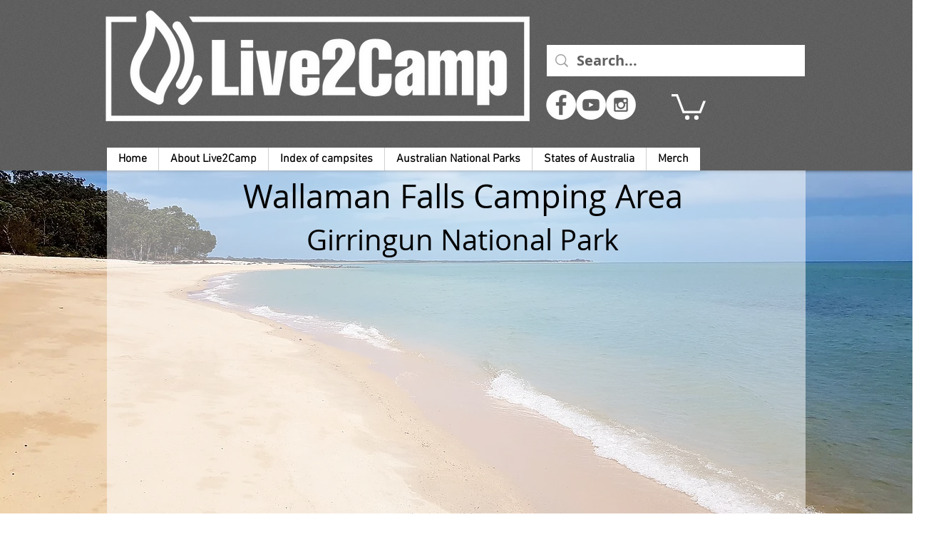

--- FILE ---
content_type: text/html; charset=UTF-8
request_url: https://www.live2camp.com.au/wallaman-falls-camping-area
body_size: 209047
content:
<!DOCTYPE html>
<html lang="en">
<head>
  
  <!-- SEO Tags -->
  <title>Wallaman Falls Camping Area - Girringun NP - Live2Camp</title>
  <meta name="description" content="Video of the Wallaman Falls camping area in the Girringun National Park including the sites and facilities available there.   Camping Australia, Camping North Queensland."/>
  <link rel="canonical" href="https://www.live2camp.com.au/wallaman-falls-camping-area"/>
  <meta property="og:title" content="Wallaman Falls Camping Area - Girringun NP - Live2Camp"/>
  <meta property="og:description" content="Video of the Wallaman Falls camping area in the Girringun National Park including the sites and facilities available there.   Camping Australia, Camping North Queensland."/>
  <meta property="og:image" content="https://static.wixstatic.com/media/8e35f8_86c001d44e6a458aaed8274c166bdc53.png/v1/fit/w_2500,h_1330,al_c/8e35f8_86c001d44e6a458aaed8274c166bdc53.png"/>
  <meta property="og:image:width" content="2500"/>
  <meta property="og:image:height" content="1330"/>
  <meta property="og:url" content="https://www.live2camp.com.au/wallaman-falls-camping-area"/>
  <meta property="og:site_name" content="camping-australia"/>
  <meta property="og:type" content="website"/>
  <meta name="keywords" content="Hann crossing camping area, Rinyirru National Park, Lakefield National Park, bush camping, live2camp, national park camping"/>
  <meta name="fb_admins_meta_tag" content="live2camp"/>
  <meta property="fb:admins" content="live2camp"/>
  <meta name="twitter:card" content="summary_large_image"/>
  <meta name="twitter:title" content="Wallaman Falls Camping Area - Girringun NP - Live2Camp"/>
  <meta name="twitter:description" content="Video of the Wallaman Falls camping area in the Girringun National Park including the sites and facilities available there.   Camping Australia, Camping North Queensland."/>
  <meta name="twitter:image" content="https://static.wixstatic.com/media/8e35f8_86c001d44e6a458aaed8274c166bdc53.png/v1/fit/w_2500,h_1330,al_c/8e35f8_86c001d44e6a458aaed8274c166bdc53.png"/><meta name="google-site-verification" content="4v4Cw9-QHaj1WGQvcYsT89KTmUIdfnsdJss7bdKKnW0" />
<meta name="google-site-verification" content= "google53488b8e6bfab572.html">

  
  <meta charset='utf-8'>
  <meta name="viewport" content="width=device-width, initial-scale=1" id="wixDesktopViewport" />
  <meta http-equiv="X-UA-Compatible" content="IE=edge">
  <meta name="generator" content="Wix.com Website Builder"/>

  <link rel="icon" sizes="192x192" href="https://static.wixstatic.com/media/8e35f8_b0a8758d27b14125aeb4cf99b8f08c52.jpg/v1/fill/w_192%2Ch_192%2Clg_1%2Cusm_0.66_1.00_0.01/8e35f8_b0a8758d27b14125aeb4cf99b8f08c52.jpg" type="image/jpeg"/>
  <link rel="shortcut icon" href="https://static.wixstatic.com/media/8e35f8_b0a8758d27b14125aeb4cf99b8f08c52.jpg/v1/fill/w_192%2Ch_192%2Clg_1%2Cusm_0.66_1.00_0.01/8e35f8_b0a8758d27b14125aeb4cf99b8f08c52.jpg" type="image/jpeg"/>
  <link rel="apple-touch-icon" href="https://static.wixstatic.com/media/8e35f8_b0a8758d27b14125aeb4cf99b8f08c52.jpg/v1/fill/w_180%2Ch_180%2Clg_1%2Cusm_0.66_1.00_0.01/8e35f8_b0a8758d27b14125aeb4cf99b8f08c52.jpg" type="image/jpeg"/>

  <!-- Safari Pinned Tab Icon -->
  <!-- <link rel="mask-icon" href="https://static.wixstatic.com/media/8e35f8_b0a8758d27b14125aeb4cf99b8f08c52.jpg/v1/fill/w_192%2Ch_192%2Clg_1%2Cusm_0.66_1.00_0.01/8e35f8_b0a8758d27b14125aeb4cf99b8f08c52.jpg"> -->

  <!-- Original trials -->
  


  <!-- Segmenter Polyfill -->
  <script>
    if (!window.Intl || !window.Intl.Segmenter) {
      (function() {
        var script = document.createElement('script');
        script.src = 'https://static.parastorage.com/unpkg/@formatjs/intl-segmenter@11.7.10/polyfill.iife.js';
        document.head.appendChild(script);
      })();
    }
  </script>

  <!-- Legacy Polyfills -->
  <script nomodule="" src="https://static.parastorage.com/unpkg/core-js-bundle@3.2.1/minified.js"></script>
  <script nomodule="" src="https://static.parastorage.com/unpkg/focus-within-polyfill@5.0.9/dist/focus-within-polyfill.js"></script>

  <!-- Performance API Polyfills -->
  <script>
  (function () {
    var noop = function noop() {};
    if ("performance" in window === false) {
      window.performance = {};
    }
    window.performance.mark = performance.mark || noop;
    window.performance.measure = performance.measure || noop;
    if ("now" in window.performance === false) {
      var nowOffset = Date.now();
      if (performance.timing && performance.timing.navigationStart) {
        nowOffset = performance.timing.navigationStart;
      }
      window.performance.now = function now() {
        return Date.now() - nowOffset;
      };
    }
  })();
  </script>

  <!-- Globals Definitions -->
  <script>
    (function () {
      var now = Date.now()
      window.initialTimestamps = {
        initialTimestamp: now,
        initialRequestTimestamp: Math.round(performance.timeOrigin ? performance.timeOrigin : now - performance.now())
      }

      window.thunderboltTag = "QA_READY"
      window.thunderboltVersion = "1.16774.0"
    })();
  </script>

  <!-- Essential Viewer Model -->
  <script type="application/json" id="wix-essential-viewer-model">{"fleetConfig":{"fleetName":"thunderbolt-seo-isolated-renderer","type":"GA","code":0},"mode":{"qa":false,"enableTestApi":false,"debug":false,"ssrIndicator":false,"ssrOnly":false,"siteAssetsFallback":"enable","versionIndicator":false},"componentsLibrariesTopology":[{"artifactId":"editor-elements","namespace":"wixui","url":"https:\/\/static.parastorage.com\/services\/editor-elements\/1.14848.0"},{"artifactId":"editor-elements","namespace":"dsgnsys","url":"https:\/\/static.parastorage.com\/services\/editor-elements\/1.14848.0"}],"siteFeaturesConfigs":{"sessionManager":{"isRunningInDifferentSiteContext":false}},"language":{"userLanguage":"en"},"siteAssets":{"clientTopology":{"mediaRootUrl":"https:\/\/static.wixstatic.com","staticMediaUrl":"https:\/\/static.wixstatic.com\/media","moduleRepoUrl":"https:\/\/static.parastorage.com\/unpkg","fileRepoUrl":"https:\/\/static.parastorage.com\/services","viewerAppsUrl":"https:\/\/viewer-apps.parastorage.com","viewerAssetsUrl":"https:\/\/viewer-assets.parastorage.com","siteAssetsUrl":"https:\/\/siteassets.parastorage.com","pageJsonServerUrls":["https:\/\/pages.parastorage.com","https:\/\/staticorigin.wixstatic.com","https:\/\/www.live2camp.com.au","https:\/\/fallback.wix.com\/wix-html-editor-pages-webapp\/page"],"pathOfTBModulesInFileRepoForFallback":"wix-thunderbolt\/dist\/"}},"siteFeatures":["accessibility","appMonitoring","assetsLoader","businessLogger","captcha","clickHandlerRegistrar","codeEmbed","commonConfig","componentsLoader","componentsRegistry","consentPolicy","cyclicTabbing","domSelectors","environmentWixCodeSdk","environment","lightbox","locationWixCodeSdk","mpaNavigation","navigationManager","navigationPhases","ooi","pages","panorama","renderer","reporter","routerFetch","router","scrollRestoration","seoWixCodeSdk","seo","sessionManager","siteMembersWixCodeSdk","siteMembers","siteScrollBlocker","siteWixCodeSdk","speculationRules","ssrCache","stores","structureApi","thunderboltInitializer","tpaCommons","tpaWorkerFeature","translations","usedPlatformApis","warmupData","windowMessageRegistrar","windowWixCodeSdk","wixEmbedsApi","componentsReact","platform"],"site":{"externalBaseUrl":"https:\/\/www.live2camp.com.au","isSEO":true},"media":{"staticMediaUrl":"https:\/\/static.wixstatic.com\/media","mediaRootUrl":"https:\/\/static.wixstatic.com\/","staticVideoUrl":"https:\/\/video.wixstatic.com\/"},"requestUrl":"https:\/\/www.live2camp.com.au\/wallaman-falls-camping-area","rollout":{"siteAssetsVersionsRollout":false,"isDACRollout":0,"isTBRollout":false},"commonConfig":{"brand":"wix","host":"VIEWER","bsi":"","consentPolicy":{},"consentPolicyHeader":{},"siteRevision":"4","branchId":"e387770a-4915-42fa-8206-c35d58b21ed2","renderingFlow":"NONE","language":"en","locale":"en-au"},"interactionSampleRatio":0.01,"dynamicModelUrl":"https:\/\/www.live2camp.com.au\/_api\/v2\/dynamicmodel","accessTokensUrl":"https:\/\/www.live2camp.com.au\/_api\/v1\/access-tokens","isExcludedFromSecurityExperiments":false,"experiments":{"specs.thunderbolt.hardenFetchAndXHR":true,"specs.thunderbolt.securityExperiments":true}}</script>
  <script>window.viewerModel = JSON.parse(document.getElementById('wix-essential-viewer-model').textContent)</script>

  <script>
    window.commonConfig = viewerModel.commonConfig
  </script>

  
  <!-- BEGIN handleAccessTokens bundle -->

  <script data-url="https://static.parastorage.com/services/wix-thunderbolt/dist/handleAccessTokens.inline.4f2f9a53.bundle.min.js">(()=>{"use strict";function e(e){let{context:o,property:r,value:n,enumerable:i=!0}=e,c=e.get,l=e.set;if(!r||void 0===n&&!c&&!l)return new Error("property and value are required");let a=o||globalThis,s=a?.[r],u={};if(void 0!==n)u.value=n;else{if(c){let e=t(c);e&&(u.get=e)}if(l){let e=t(l);e&&(u.set=e)}}let p={...u,enumerable:i||!1,configurable:!1};void 0!==n&&(p.writable=!1);try{Object.defineProperty(a,r,p)}catch(e){return e instanceof TypeError?s:e}return s}function t(e,t){return"function"==typeof e?e:!0===e?.async&&"function"==typeof e.func?t?async function(t){return e.func(t)}:async function(){return e.func()}:"function"==typeof e?.func?e.func:void 0}try{e({property:"strictDefine",value:e})}catch{}try{e({property:"defineStrictObject",value:r})}catch{}try{e({property:"defineStrictMethod",value:n})}catch{}var o=["toString","toLocaleString","valueOf","constructor","prototype"];function r(t){let{context:n,property:c,propertiesToExclude:l=[],skipPrototype:a=!1,hardenPrototypePropertiesToExclude:s=[]}=t;if(!c)return new Error("property is required");let u=(n||globalThis)[c],p={},f=i(n,c);u&&("object"==typeof u||"function"==typeof u)&&Reflect.ownKeys(u).forEach(t=>{if(!l.includes(t)&&!o.includes(t)){let o=i(u,t);if(o&&(o.writable||o.configurable)){let{value:r,get:n,set:i,enumerable:c=!1}=o,l={};void 0!==r?l.value=r:n?l.get=n:i&&(l.set=i);try{let o=e({context:u,property:t,...l,enumerable:c});p[t]=o}catch(e){if(!(e instanceof TypeError))throw e;try{p[t]=o.value||o.get||o.set}catch{}}}}});let d={originalObject:u,originalProperties:p};if(!a&&void 0!==u?.prototype){let e=r({context:u,property:"prototype",propertiesToExclude:s,skipPrototype:!0});e instanceof Error||(d.originalPrototype=e?.originalObject,d.originalPrototypeProperties=e?.originalProperties)}return e({context:n,property:c,value:u,enumerable:f?.enumerable}),d}function n(t,o){let r=(o||globalThis)[t],n=i(o||globalThis,t);return r&&n&&(n.writable||n.configurable)?(Object.freeze(r),e({context:globalThis,property:t,value:r})):r}function i(e,t){if(e&&t)try{return Reflect.getOwnPropertyDescriptor(e,t)}catch{return}}function c(e){if("string"!=typeof e)return e;try{return decodeURIComponent(e).toLowerCase().trim()}catch{return e.toLowerCase().trim()}}function l(e,t){let o="";if("string"==typeof e)o=e.split("=")[0]?.trim()||"";else{if(!e||"string"!=typeof e.name)return!1;o=e.name}return t.has(c(o)||"")}function a(e,t){let o;return o="string"==typeof e?e.split(";").map(e=>e.trim()).filter(e=>e.length>0):e||[],o.filter(e=>!l(e,t))}var s=null;function u(){return null===s&&(s=typeof Document>"u"?void 0:Object.getOwnPropertyDescriptor(Document.prototype,"cookie")),s}function p(t,o){if(!globalThis?.cookieStore)return;let r=globalThis.cookieStore.get.bind(globalThis.cookieStore),n=globalThis.cookieStore.getAll.bind(globalThis.cookieStore),i=globalThis.cookieStore.set.bind(globalThis.cookieStore),c=globalThis.cookieStore.delete.bind(globalThis.cookieStore);return e({context:globalThis.CookieStore.prototype,property:"get",value:async function(e){return l(("string"==typeof e?e:e.name)||"",t)?null:r.call(this,e)},enumerable:!0}),e({context:globalThis.CookieStore.prototype,property:"getAll",value:async function(){return a(await n.apply(this,Array.from(arguments)),t)},enumerable:!0}),e({context:globalThis.CookieStore.prototype,property:"set",value:async function(){let e=Array.from(arguments);if(!l(1===e.length?e[0].name:e[0],t))return i.apply(this,e);o&&console.warn(o)},enumerable:!0}),e({context:globalThis.CookieStore.prototype,property:"delete",value:async function(){let e=Array.from(arguments);if(!l(1===e.length?e[0].name:e[0],t))return c.apply(this,e)},enumerable:!0}),e({context:globalThis.cookieStore,property:"prototype",value:globalThis.CookieStore.prototype,enumerable:!1}),e({context:globalThis,property:"cookieStore",value:globalThis.cookieStore,enumerable:!0}),{get:r,getAll:n,set:i,delete:c}}var f=["TextEncoder","TextDecoder","XMLHttpRequestEventTarget","EventTarget","URL","JSON","Reflect","Object","Array","Map","Set","WeakMap","WeakSet","Promise","Symbol","Error"],d=["addEventListener","removeEventListener","dispatchEvent","encodeURI","encodeURIComponent","decodeURI","decodeURIComponent"];const y=(e,t)=>{try{const o=t?t.get.call(document):document.cookie;return o.split(";").map(e=>e.trim()).filter(t=>t?.startsWith(e))[0]?.split("=")[1]}catch(e){return""}},g=(e="",t="",o="/")=>`${e}=; ${t?`domain=${t};`:""} max-age=0; path=${o}; expires=Thu, 01 Jan 1970 00:00:01 GMT`;function m(){(function(){if("undefined"!=typeof window){const e=performance.getEntriesByType("navigation")[0];return"back_forward"===(e?.type||"")}return!1})()&&function(){const{counter:e}=function(){const e=b("getItem");if(e){const[t,o]=e.split("-"),r=o?parseInt(o,10):0;if(r>=3){const e=t?Number(t):0;if(Date.now()-e>6e4)return{counter:0}}return{counter:r}}return{counter:0}}();e<3?(!function(e=1){b("setItem",`${Date.now()}-${e}`)}(e+1),window.location.reload()):console.error("ATS: Max reload attempts reached")}()}function b(e,t){try{return sessionStorage[e]("reload",t||"")}catch(e){console.error("ATS: Error calling sessionStorage:",e)}}const h="client-session-bind",v="sec-fetch-unsupported",{experiments:w}=window.viewerModel,T=[h,"client-binding",v,"svSession","smSession","server-session-bind","wixSession2","wixSession3"].map(e=>e.toLowerCase()),{cookie:S}=function(t,o){let r=new Set(t);return e({context:document,property:"cookie",set:{func:e=>function(e,t,o,r){let n=u(),i=c(t.split(";")[0]||"")||"";[...o].every(e=>!i.startsWith(e.toLowerCase()))&&n?.set?n.set.call(e,t):r&&console.warn(r)}(document,e,r,o)},get:{func:()=>function(e,t){let o=u();if(!o?.get)throw new Error("Cookie descriptor or getter not available");return a(o.get.call(e),t).join("; ")}(document,r)},enumerable:!0}),{cookieStore:p(r,o),cookie:u()}}(T),k="tbReady",x="security_overrideGlobals",{experiments:E,siteFeaturesConfigs:C,accessTokensUrl:P}=window.viewerModel,R=P,M={},O=(()=>{const e=y(h,S);if(w["specs.thunderbolt.browserCacheReload"]){y(v,S)||e?b("removeItem"):m()}return(()=>{const e=g(h),t=g(h,location.hostname);S.set.call(document,e),S.set.call(document,t)})(),e})();O&&(M["client-binding"]=O);const D=fetch;addEventListener(k,function e(t){const{logger:o}=t.detail;try{window.tb.init({fetch:D,fetchHeaders:M})}catch(e){const t=new Error("TB003");o.meter(`${x}_${t.message}`,{paramsOverrides:{errorType:x,eventString:t.message}}),window?.viewerModel?.mode.debug&&console.error(e)}finally{removeEventListener(k,e)}}),E["specs.thunderbolt.hardenFetchAndXHR"]||(window.fetchDynamicModel=()=>C.sessionManager.isRunningInDifferentSiteContext?Promise.resolve({}):fetch(R,{credentials:"same-origin",headers:M}).then(function(e){if(!e.ok)throw new Error(`[${e.status}]${e.statusText}`);return e.json()}),window.dynamicModelPromise=window.fetchDynamicModel())})();
//# sourceMappingURL=https://static.parastorage.com/services/wix-thunderbolt/dist/handleAccessTokens.inline.4f2f9a53.bundle.min.js.map</script>

<!-- END handleAccessTokens bundle -->

<!-- BEGIN overrideGlobals bundle -->

<script data-url="https://static.parastorage.com/services/wix-thunderbolt/dist/overrideGlobals.inline.ec13bfcf.bundle.min.js">(()=>{"use strict";function e(e){let{context:r,property:o,value:n,enumerable:i=!0}=e,c=e.get,a=e.set;if(!o||void 0===n&&!c&&!a)return new Error("property and value are required");let l=r||globalThis,u=l?.[o],s={};if(void 0!==n)s.value=n;else{if(c){let e=t(c);e&&(s.get=e)}if(a){let e=t(a);e&&(s.set=e)}}let p={...s,enumerable:i||!1,configurable:!1};void 0!==n&&(p.writable=!1);try{Object.defineProperty(l,o,p)}catch(e){return e instanceof TypeError?u:e}return u}function t(e,t){return"function"==typeof e?e:!0===e?.async&&"function"==typeof e.func?t?async function(t){return e.func(t)}:async function(){return e.func()}:"function"==typeof e?.func?e.func:void 0}try{e({property:"strictDefine",value:e})}catch{}try{e({property:"defineStrictObject",value:o})}catch{}try{e({property:"defineStrictMethod",value:n})}catch{}var r=["toString","toLocaleString","valueOf","constructor","prototype"];function o(t){let{context:n,property:c,propertiesToExclude:a=[],skipPrototype:l=!1,hardenPrototypePropertiesToExclude:u=[]}=t;if(!c)return new Error("property is required");let s=(n||globalThis)[c],p={},f=i(n,c);s&&("object"==typeof s||"function"==typeof s)&&Reflect.ownKeys(s).forEach(t=>{if(!a.includes(t)&&!r.includes(t)){let r=i(s,t);if(r&&(r.writable||r.configurable)){let{value:o,get:n,set:i,enumerable:c=!1}=r,a={};void 0!==o?a.value=o:n?a.get=n:i&&(a.set=i);try{let r=e({context:s,property:t,...a,enumerable:c});p[t]=r}catch(e){if(!(e instanceof TypeError))throw e;try{p[t]=r.value||r.get||r.set}catch{}}}}});let d={originalObject:s,originalProperties:p};if(!l&&void 0!==s?.prototype){let e=o({context:s,property:"prototype",propertiesToExclude:u,skipPrototype:!0});e instanceof Error||(d.originalPrototype=e?.originalObject,d.originalPrototypeProperties=e?.originalProperties)}return e({context:n,property:c,value:s,enumerable:f?.enumerable}),d}function n(t,r){let o=(r||globalThis)[t],n=i(r||globalThis,t);return o&&n&&(n.writable||n.configurable)?(Object.freeze(o),e({context:globalThis,property:t,value:o})):o}function i(e,t){if(e&&t)try{return Reflect.getOwnPropertyDescriptor(e,t)}catch{return}}function c(e){if("string"!=typeof e)return e;try{return decodeURIComponent(e).toLowerCase().trim()}catch{return e.toLowerCase().trim()}}function a(e,t){return e instanceof Headers?e.forEach((r,o)=>{l(o,t)||e.delete(o)}):Object.keys(e).forEach(r=>{l(r,t)||delete e[r]}),e}function l(e,t){return!t.has(c(e)||"")}function u(e,t){let r=!0,o=function(e){let t,r;if(globalThis.Request&&e instanceof Request)t=e.url;else{if("function"!=typeof e?.toString)throw new Error("Unsupported type for url");t=e.toString()}try{return new URL(t).pathname}catch{return r=t.replace(/#.+/gi,"").split("?").shift(),r.startsWith("/")?r:`/${r}`}}(e),n=c(o);return n&&t.some(e=>n.includes(e))&&(r=!1),r}function s(t,r,o){let n=fetch,i=XMLHttpRequest,c=new Set(r);function s(){let e=new i,r=e.open,n=e.setRequestHeader;return e.open=function(){let n=Array.from(arguments),i=n[1];if(n.length<2||u(i,t))return r.apply(e,n);throw new Error(o||`Request not allowed for path ${i}`)},e.setRequestHeader=function(t,r){l(decodeURIComponent(t),c)&&n.call(e,t,r)},e}return e({property:"fetch",value:function(){let e=function(e,t){return globalThis.Request&&e[0]instanceof Request&&e[0]?.headers?a(e[0].headers,t):e[1]?.headers&&a(e[1].headers,t),e}(arguments,c);return u(arguments[0],t)?n.apply(globalThis,Array.from(e)):new Promise((e,t)=>{t(new Error(o||`Request not allowed for path ${arguments[0]}`))})},enumerable:!0}),e({property:"XMLHttpRequest",value:s,enumerable:!0}),Object.keys(i).forEach(e=>{s[e]=i[e]}),{fetch:n,XMLHttpRequest:i}}var p=["TextEncoder","TextDecoder","XMLHttpRequestEventTarget","EventTarget","URL","JSON","Reflect","Object","Array","Map","Set","WeakMap","WeakSet","Promise","Symbol","Error"],f=["addEventListener","removeEventListener","dispatchEvent","encodeURI","encodeURIComponent","decodeURI","decodeURIComponent"];const d=function(){let t=globalThis.open,r=document.open;function o(e,r,o){let n="string"!=typeof e,i=t.call(window,e,r,o);return n||e&&function(e){return e.startsWith("//")&&/(?:[a-z0-9](?:[a-z0-9-]{0,61}[a-z0-9])?\.)+[a-z0-9][a-z0-9-]{0,61}[a-z0-9]/g.test(`${location.protocol}:${e}`)&&(e=`${location.protocol}${e}`),!e.startsWith("http")||new URL(e).hostname===location.hostname}(e)?{}:i}return e({property:"open",value:o,context:globalThis,enumerable:!0}),e({property:"open",value:function(e,t,n){return e?o(e,t,n):r.call(document,e||"",t||"",n||"")},context:document,enumerable:!0}),{open:t,documentOpen:r}},y=function(){let t=document.createElement,r=Element.prototype.setAttribute,o=Element.prototype.setAttributeNS;return e({property:"createElement",context:document,value:function(n,i){let a=t.call(document,n,i);if("iframe"===c(n)){e({property:"srcdoc",context:a,get:()=>"",set:()=>{console.warn("`srcdoc` is not allowed in iframe elements.")}});let t=function(e,t){"srcdoc"!==e.toLowerCase()?r.call(a,e,t):console.warn("`srcdoc` attribute is not allowed to be set.")},n=function(e,t,r){"srcdoc"!==t.toLowerCase()?o.call(a,e,t,r):console.warn("`srcdoc` attribute is not allowed to be set.")};a.setAttribute=t,a.setAttributeNS=n}return a},enumerable:!0}),{createElement:t,setAttribute:r,setAttributeNS:o}},m=["client-binding"],b=["/_api/v1/access-tokens","/_api/v2/dynamicmodel","/_api/one-app-session-web/v3/businesses"],h=function(){let t=setTimeout,r=setInterval;return o("setTimeout",0,globalThis),o("setInterval",0,globalThis),{setTimeout:t,setInterval:r};function o(t,r,o){let n=o||globalThis,i=n[t];if(!i||"function"!=typeof i)throw new Error(`Function ${t} not found or is not a function`);e({property:t,value:function(){let e=Array.from(arguments);if("string"!=typeof e[r])return i.apply(n,e);console.warn(`Calling ${t} with a String Argument at index ${r} is not allowed`)},context:o,enumerable:!0})}},v=function(){if(navigator&&"serviceWorker"in navigator){let t=navigator.serviceWorker.register;return e({context:navigator.serviceWorker,property:"register",value:function(){console.log("Service worker registration is not allowed")},enumerable:!0}),{register:t}}return{}};performance.mark("overrideGlobals started");const{isExcludedFromSecurityExperiments:g,experiments:w}=window.viewerModel,E=!g&&w["specs.thunderbolt.securityExperiments"];try{d(),E&&y(),w["specs.thunderbolt.hardenFetchAndXHR"]&&E&&s(b,m),v(),(e=>{let t=[],r=[];r=r.concat(["TextEncoder","TextDecoder"]),e&&(r=r.concat(["XMLHttpRequestEventTarget","EventTarget"])),r=r.concat(["URL","JSON"]),e&&(t=t.concat(["addEventListener","removeEventListener"])),t=t.concat(["encodeURI","encodeURIComponent","decodeURI","decodeURIComponent"]),r=r.concat(["String","Number"]),e&&r.push("Object"),r=r.concat(["Reflect"]),t.forEach(e=>{n(e),["addEventListener","removeEventListener"].includes(e)&&n(e,document)}),r.forEach(e=>{o({property:e})})})(E),E&&h()}catch(e){window?.viewerModel?.mode.debug&&console.error(e);const t=new Error("TB006");window.fedops?.reportError(t,"security_overrideGlobals"),window.Sentry?window.Sentry.captureException(t):globalThis.defineStrictProperty("sentryBuffer",[t],window,!1)}performance.mark("overrideGlobals ended")})();
//# sourceMappingURL=https://static.parastorage.com/services/wix-thunderbolt/dist/overrideGlobals.inline.ec13bfcf.bundle.min.js.map</script>

<!-- END overrideGlobals bundle -->


  
  <script>
    window.commonConfig = viewerModel.commonConfig

	
  </script>

  <!-- Initial CSS -->
  <style data-url="https://static.parastorage.com/services/wix-thunderbolt/dist/main.347af09f.min.css">@keyframes slide-horizontal-new{0%{transform:translateX(100%)}}@keyframes slide-horizontal-old{80%{opacity:1}to{opacity:0;transform:translateX(-100%)}}@keyframes slide-vertical-new{0%{transform:translateY(-100%)}}@keyframes slide-vertical-old{80%{opacity:1}to{opacity:0;transform:translateY(100%)}}@keyframes out-in-new{0%{opacity:0}}@keyframes out-in-old{to{opacity:0}}:root:active-view-transition{view-transition-name:none}::view-transition{pointer-events:none}:root:active-view-transition::view-transition-new(page-group),:root:active-view-transition::view-transition-old(page-group){animation-duration:.6s;cursor:wait;pointer-events:all}:root:active-view-transition-type(SlideHorizontal)::view-transition-old(page-group){animation:slide-horizontal-old .6s cubic-bezier(.83,0,.17,1) forwards;mix-blend-mode:normal}:root:active-view-transition-type(SlideHorizontal)::view-transition-new(page-group){animation:slide-horizontal-new .6s cubic-bezier(.83,0,.17,1) backwards;mix-blend-mode:normal}:root:active-view-transition-type(SlideVertical)::view-transition-old(page-group){animation:slide-vertical-old .6s cubic-bezier(.83,0,.17,1) forwards;mix-blend-mode:normal}:root:active-view-transition-type(SlideVertical)::view-transition-new(page-group){animation:slide-vertical-new .6s cubic-bezier(.83,0,.17,1) backwards;mix-blend-mode:normal}:root:active-view-transition-type(OutIn)::view-transition-old(page-group){animation:out-in-old .35s cubic-bezier(.22,1,.36,1) forwards}:root:active-view-transition-type(OutIn)::view-transition-new(page-group){animation:out-in-new .35s cubic-bezier(.64,0,.78,0) .35s backwards}@media(prefers-reduced-motion:reduce){::view-transition-group(*),::view-transition-new(*),::view-transition-old(*){animation:none!important}}body,html{background:transparent;border:0;margin:0;outline:0;padding:0;vertical-align:baseline}body{--scrollbar-width:0px;font-family:Arial,Helvetica,sans-serif;font-size:10px}body,html{height:100%}body{overflow-x:auto;overflow-y:scroll}body:not(.responsive) #site-root{min-width:var(--site-width);width:100%}body:not([data-js-loaded]) [data-hide-prejs]{visibility:hidden}interact-element{display:contents}#SITE_CONTAINER{position:relative}:root{--one-unit:1vw;--section-max-width:9999px;--spx-stopper-max:9999px;--spx-stopper-min:0px;--browser-zoom:1}@supports(-webkit-appearance:none) and (stroke-color:transparent){:root{--safari-sticky-fix:opacity;--experimental-safari-sticky-fix:translateZ(0)}}@supports(container-type:inline-size){:root{--one-unit:1cqw}}[id^=oldHoverBox-]{mix-blend-mode:plus-lighter;transition:opacity .5s ease,visibility .5s ease}[data-mesh-id$=inlineContent-gridContainer]:has(>[id^=oldHoverBox-]){isolation:isolate}</style>
<style data-url="https://static.parastorage.com/services/wix-thunderbolt/dist/main.renderer.9cb0985f.min.css">a,abbr,acronym,address,applet,b,big,blockquote,button,caption,center,cite,code,dd,del,dfn,div,dl,dt,em,fieldset,font,footer,form,h1,h2,h3,h4,h5,h6,header,i,iframe,img,ins,kbd,label,legend,li,nav,object,ol,p,pre,q,s,samp,section,small,span,strike,strong,sub,sup,table,tbody,td,tfoot,th,thead,title,tr,tt,u,ul,var{background:transparent;border:0;margin:0;outline:0;padding:0;vertical-align:baseline}input,select,textarea{box-sizing:border-box;font-family:Helvetica,Arial,sans-serif}ol,ul{list-style:none}blockquote,q{quotes:none}ins{text-decoration:none}del{text-decoration:line-through}table{border-collapse:collapse;border-spacing:0}a{cursor:pointer;text-decoration:none}.testStyles{overflow-y:hidden}.reset-button{-webkit-appearance:none;background:none;border:0;color:inherit;font:inherit;line-height:normal;outline:0;overflow:visible;padding:0;-webkit-user-select:none;-moz-user-select:none;-ms-user-select:none}:focus{outline:none}body.device-mobile-optimized:not(.disable-site-overflow){overflow-x:hidden;overflow-y:scroll}body.device-mobile-optimized:not(.responsive) #SITE_CONTAINER{margin-left:auto;margin-right:auto;overflow-x:visible;position:relative;width:320px}body.device-mobile-optimized:not(.responsive):not(.blockSiteScrolling) #SITE_CONTAINER{margin-top:0}body.device-mobile-optimized>*{max-width:100%!important}body.device-mobile-optimized #site-root{overflow-x:hidden;overflow-y:hidden}@supports(overflow:clip){body.device-mobile-optimized #site-root{overflow-x:clip;overflow-y:clip}}body.device-mobile-non-optimized #SITE_CONTAINER #site-root{overflow-x:clip;overflow-y:clip}body.device-mobile-non-optimized.fullScreenMode{background-color:#5f6360}body.device-mobile-non-optimized.fullScreenMode #MOBILE_ACTIONS_MENU,body.device-mobile-non-optimized.fullScreenMode #SITE_BACKGROUND,body.device-mobile-non-optimized.fullScreenMode #site-root,body.fullScreenMode #WIX_ADS{visibility:hidden}body.fullScreenMode{overflow-x:hidden!important;overflow-y:hidden!important}body.fullScreenMode.device-mobile-optimized #TINY_MENU{opacity:0;pointer-events:none}body.fullScreenMode-scrollable.device-mobile-optimized{overflow-x:hidden!important;overflow-y:auto!important}body.fullScreenMode-scrollable.device-mobile-optimized #masterPage,body.fullScreenMode-scrollable.device-mobile-optimized #site-root{overflow-x:hidden!important;overflow-y:hidden!important}body.fullScreenMode-scrollable.device-mobile-optimized #SITE_BACKGROUND,body.fullScreenMode-scrollable.device-mobile-optimized #masterPage{height:auto!important}body.fullScreenMode-scrollable.device-mobile-optimized #masterPage.mesh-layout{height:0!important}body.blockSiteScrolling,body.siteScrollingBlocked{position:fixed;width:100%}body.blockSiteScrolling #SITE_CONTAINER{margin-top:calc(var(--blocked-site-scroll-margin-top)*-1)}#site-root{margin:0 auto;min-height:100%;position:relative;top:var(--wix-ads-height)}#site-root img:not([src]){visibility:hidden}#site-root svg img:not([src]){visibility:visible}.auto-generated-link{color:inherit}#SCROLL_TO_BOTTOM,#SCROLL_TO_TOP{height:0}.has-click-trigger{cursor:pointer}.fullScreenOverlay{bottom:0;display:flex;justify-content:center;left:0;overflow-y:hidden;position:fixed;right:0;top:-60px;z-index:1005}.fullScreenOverlay>.fullScreenOverlayContent{bottom:0;left:0;margin:0 auto;overflow:hidden;position:absolute;right:0;top:60px;transform:translateZ(0)}[data-mesh-id$=centeredContent],[data-mesh-id$=form],[data-mesh-id$=inlineContent]{pointer-events:none;position:relative}[data-mesh-id$=-gridWrapper],[data-mesh-id$=-rotated-wrapper]{pointer-events:none}[data-mesh-id$=-gridContainer]>*,[data-mesh-id$=-rotated-wrapper]>*,[data-mesh-id$=inlineContent]>:not([data-mesh-id$=-gridContainer]){pointer-events:auto}.device-mobile-optimized #masterPage.mesh-layout #SOSP_CONTAINER_CUSTOM_ID{grid-area:2/1/3/2;-ms-grid-row:2;position:relative}#masterPage.mesh-layout{-ms-grid-rows:max-content max-content min-content max-content;-ms-grid-columns:100%;align-items:start;display:-ms-grid;display:grid;grid-template-columns:100%;grid-template-rows:max-content max-content min-content max-content;justify-content:stretch}#masterPage.mesh-layout #PAGES_CONTAINER,#masterPage.mesh-layout #SITE_FOOTER-placeholder,#masterPage.mesh-layout #SITE_FOOTER_WRAPPER,#masterPage.mesh-layout #SITE_HEADER-placeholder,#masterPage.mesh-layout #SITE_HEADER_WRAPPER,#masterPage.mesh-layout #SOSP_CONTAINER_CUSTOM_ID[data-state~=mobileView],#masterPage.mesh-layout #soapAfterPagesContainer,#masterPage.mesh-layout #soapBeforePagesContainer{-ms-grid-row-align:start;-ms-grid-column-align:start;-ms-grid-column:1}#masterPage.mesh-layout #SITE_HEADER-placeholder,#masterPage.mesh-layout #SITE_HEADER_WRAPPER{grid-area:1/1/2/2;-ms-grid-row:1}#masterPage.mesh-layout #PAGES_CONTAINER,#masterPage.mesh-layout #soapAfterPagesContainer,#masterPage.mesh-layout #soapBeforePagesContainer{grid-area:3/1/4/2;-ms-grid-row:3}#masterPage.mesh-layout #soapAfterPagesContainer,#masterPage.mesh-layout #soapBeforePagesContainer{width:100%}#masterPage.mesh-layout #PAGES_CONTAINER{align-self:stretch}#masterPage.mesh-layout main#PAGES_CONTAINER{display:block}#masterPage.mesh-layout #SITE_FOOTER-placeholder,#masterPage.mesh-layout #SITE_FOOTER_WRAPPER{grid-area:4/1/5/2;-ms-grid-row:4}#masterPage.mesh-layout #SITE_PAGES,#masterPage.mesh-layout [data-mesh-id=PAGES_CONTAINERcenteredContent],#masterPage.mesh-layout [data-mesh-id=PAGES_CONTAINERinlineContent]{height:100%}#masterPage.mesh-layout.desktop>*{width:100%}#masterPage.mesh-layout #PAGES_CONTAINER,#masterPage.mesh-layout #SITE_FOOTER,#masterPage.mesh-layout #SITE_FOOTER_WRAPPER,#masterPage.mesh-layout #SITE_HEADER,#masterPage.mesh-layout #SITE_HEADER_WRAPPER,#masterPage.mesh-layout #SITE_PAGES,#masterPage.mesh-layout #masterPageinlineContent{position:relative}#masterPage.mesh-layout #SITE_HEADER{grid-area:1/1/2/2}#masterPage.mesh-layout #SITE_FOOTER{grid-area:4/1/5/2}#masterPage.mesh-layout.overflow-x-clip #SITE_FOOTER,#masterPage.mesh-layout.overflow-x-clip #SITE_HEADER{overflow-x:clip}[data-z-counter]{z-index:0}[data-z-counter="0"]{z-index:auto}.wixSiteProperties{-webkit-font-smoothing:antialiased;-moz-osx-font-smoothing:grayscale}:root{--wst-button-color-fill-primary:rgb(var(--color_48));--wst-button-color-border-primary:rgb(var(--color_49));--wst-button-color-text-primary:rgb(var(--color_50));--wst-button-color-fill-primary-hover:rgb(var(--color_51));--wst-button-color-border-primary-hover:rgb(var(--color_52));--wst-button-color-text-primary-hover:rgb(var(--color_53));--wst-button-color-fill-primary-disabled:rgb(var(--color_54));--wst-button-color-border-primary-disabled:rgb(var(--color_55));--wst-button-color-text-primary-disabled:rgb(var(--color_56));--wst-button-color-fill-secondary:rgb(var(--color_57));--wst-button-color-border-secondary:rgb(var(--color_58));--wst-button-color-text-secondary:rgb(var(--color_59));--wst-button-color-fill-secondary-hover:rgb(var(--color_60));--wst-button-color-border-secondary-hover:rgb(var(--color_61));--wst-button-color-text-secondary-hover:rgb(var(--color_62));--wst-button-color-fill-secondary-disabled:rgb(var(--color_63));--wst-button-color-border-secondary-disabled:rgb(var(--color_64));--wst-button-color-text-secondary-disabled:rgb(var(--color_65));--wst-color-fill-base-1:rgb(var(--color_36));--wst-color-fill-base-2:rgb(var(--color_37));--wst-color-fill-base-shade-1:rgb(var(--color_38));--wst-color-fill-base-shade-2:rgb(var(--color_39));--wst-color-fill-base-shade-3:rgb(var(--color_40));--wst-color-fill-accent-1:rgb(var(--color_41));--wst-color-fill-accent-2:rgb(var(--color_42));--wst-color-fill-accent-3:rgb(var(--color_43));--wst-color-fill-accent-4:rgb(var(--color_44));--wst-color-fill-background-primary:rgb(var(--color_11));--wst-color-fill-background-secondary:rgb(var(--color_12));--wst-color-text-primary:rgb(var(--color_15));--wst-color-text-secondary:rgb(var(--color_14));--wst-color-action:rgb(var(--color_18));--wst-color-disabled:rgb(var(--color_39));--wst-color-title:rgb(var(--color_45));--wst-color-subtitle:rgb(var(--color_46));--wst-color-line:rgb(var(--color_47));--wst-font-style-h2:var(--font_2);--wst-font-style-h3:var(--font_3);--wst-font-style-h4:var(--font_4);--wst-font-style-h5:var(--font_5);--wst-font-style-h6:var(--font_6);--wst-font-style-body-large:var(--font_7);--wst-font-style-body-medium:var(--font_8);--wst-font-style-body-small:var(--font_9);--wst-font-style-body-x-small:var(--font_10);--wst-color-custom-1:rgb(var(--color_13));--wst-color-custom-2:rgb(var(--color_16));--wst-color-custom-3:rgb(var(--color_17));--wst-color-custom-4:rgb(var(--color_19));--wst-color-custom-5:rgb(var(--color_20));--wst-color-custom-6:rgb(var(--color_21));--wst-color-custom-7:rgb(var(--color_22));--wst-color-custom-8:rgb(var(--color_23));--wst-color-custom-9:rgb(var(--color_24));--wst-color-custom-10:rgb(var(--color_25));--wst-color-custom-11:rgb(var(--color_26));--wst-color-custom-12:rgb(var(--color_27));--wst-color-custom-13:rgb(var(--color_28));--wst-color-custom-14:rgb(var(--color_29));--wst-color-custom-15:rgb(var(--color_30));--wst-color-custom-16:rgb(var(--color_31));--wst-color-custom-17:rgb(var(--color_32));--wst-color-custom-18:rgb(var(--color_33));--wst-color-custom-19:rgb(var(--color_34));--wst-color-custom-20:rgb(var(--color_35))}.wix-presets-wrapper{display:contents}</style>

  <meta name="format-detection" content="telephone=no">
  <meta name="skype_toolbar" content="skype_toolbar_parser_compatible">
  
  

  

  
      <!--pageHtmlEmbeds.head start-->
      <script type="wix/htmlEmbeds" id="pageHtmlEmbeds.head start"></script>
    
      <script async src="//pagead2.googlesyndication.com/pagead/js/adsbygoogle.js"></script>
<script>
     (adsbygoogle = window.adsbygoogle || []).push({
          google_ad_client: "ca-pub-5870648047616056",
          enable_page_level_ads: true
     });
</script>
    
      <script async src="//pagead2.googlesyndication.com/pagead/js/adsbygoogle.js"></script>
<script>
  (adsbygoogle = window.adsbygoogle || []).push({
    google_ad_client: "ca-pub-5870648047616056",
    enable_page_level_ads: true
  });
</script>
    
      <meta name="commission-factory-verification" content="66bf1e235c7c410e8afb049e17e1b898" />
    
      <script type="wix/htmlEmbeds" id="pageHtmlEmbeds.head end"></script>
      <!--pageHtmlEmbeds.head end-->
  

  <!-- head performance data start -->
  
  <!-- head performance data end -->
  

    


    
<style data-href="https://static.parastorage.com/services/editor-elements-library/dist/thunderbolt/rb_wixui.thunderbolt_bootstrap-classic.72e6a2a3.min.css">.PlZyDq{touch-action:manipulation}.uDW_Qe{align-items:center;box-sizing:border-box;display:flex;justify-content:var(--label-align);min-width:100%;text-align:initial;width:-moz-max-content;width:max-content}.uDW_Qe:before{max-width:var(--margin-start,0)}.uDW_Qe:after,.uDW_Qe:before{align-self:stretch;content:"";flex-grow:1}.uDW_Qe:after{max-width:var(--margin-end,0)}.FubTgk{height:100%}.FubTgk .uDW_Qe{border-radius:var(--corvid-border-radius,var(--rd,0));bottom:0;box-shadow:var(--shd,0 1px 4px rgba(0,0,0,.6));left:0;position:absolute;right:0;top:0;transition:var(--trans1,border-color .4s ease 0s,background-color .4s ease 0s)}.FubTgk .uDW_Qe:link,.FubTgk .uDW_Qe:visited{border-color:transparent}.FubTgk .l7_2fn{color:var(--corvid-color,rgb(var(--txt,var(--color_15,color_15))));font:var(--fnt,var(--font_5));margin:0;position:relative;transition:var(--trans2,color .4s ease 0s);white-space:nowrap}.FubTgk[aria-disabled=false] .uDW_Qe{background-color:var(--corvid-background-color,rgba(var(--bg,var(--color_17,color_17)),var(--alpha-bg,1)));border:solid var(--corvid-border-color,rgba(var(--brd,var(--color_15,color_15)),var(--alpha-brd,1))) var(--corvid-border-width,var(--brw,0));cursor:pointer!important}:host(.device-mobile-optimized) .FubTgk[aria-disabled=false]:active .uDW_Qe,body.device-mobile-optimized .FubTgk[aria-disabled=false]:active .uDW_Qe{background-color:var(--corvid-hover-background-color,rgba(var(--bgh,var(--color_18,color_18)),var(--alpha-bgh,1)));border-color:var(--corvid-hover-border-color,rgba(var(--brdh,var(--color_15,color_15)),var(--alpha-brdh,1)))}:host(.device-mobile-optimized) .FubTgk[aria-disabled=false]:active .l7_2fn,body.device-mobile-optimized .FubTgk[aria-disabled=false]:active .l7_2fn{color:var(--corvid-hover-color,rgb(var(--txth,var(--color_15,color_15))))}:host(:not(.device-mobile-optimized)) .FubTgk[aria-disabled=false]:hover .uDW_Qe,body:not(.device-mobile-optimized) .FubTgk[aria-disabled=false]:hover .uDW_Qe{background-color:var(--corvid-hover-background-color,rgba(var(--bgh,var(--color_18,color_18)),var(--alpha-bgh,1)));border-color:var(--corvid-hover-border-color,rgba(var(--brdh,var(--color_15,color_15)),var(--alpha-brdh,1)))}:host(:not(.device-mobile-optimized)) .FubTgk[aria-disabled=false]:hover .l7_2fn,body:not(.device-mobile-optimized) .FubTgk[aria-disabled=false]:hover .l7_2fn{color:var(--corvid-hover-color,rgb(var(--txth,var(--color_15,color_15))))}.FubTgk[aria-disabled=true] .uDW_Qe{background-color:var(--corvid-disabled-background-color,rgba(var(--bgd,204,204,204),var(--alpha-bgd,1)));border-color:var(--corvid-disabled-border-color,rgba(var(--brdd,204,204,204),var(--alpha-brdd,1)));border-style:solid;border-width:var(--corvid-border-width,var(--brw,0))}.FubTgk[aria-disabled=true] .l7_2fn{color:var(--corvid-disabled-color,rgb(var(--txtd,255,255,255)))}.uUxqWY{align-items:center;box-sizing:border-box;display:flex;justify-content:var(--label-align);min-width:100%;text-align:initial;width:-moz-max-content;width:max-content}.uUxqWY:before{max-width:var(--margin-start,0)}.uUxqWY:after,.uUxqWY:before{align-self:stretch;content:"";flex-grow:1}.uUxqWY:after{max-width:var(--margin-end,0)}.Vq4wYb[aria-disabled=false] .uUxqWY{cursor:pointer}:host(.device-mobile-optimized) .Vq4wYb[aria-disabled=false]:active .wJVzSK,body.device-mobile-optimized .Vq4wYb[aria-disabled=false]:active .wJVzSK{color:var(--corvid-hover-color,rgb(var(--txth,var(--color_15,color_15))));transition:var(--trans,color .4s ease 0s)}:host(:not(.device-mobile-optimized)) .Vq4wYb[aria-disabled=false]:hover .wJVzSK,body:not(.device-mobile-optimized) .Vq4wYb[aria-disabled=false]:hover .wJVzSK{color:var(--corvid-hover-color,rgb(var(--txth,var(--color_15,color_15))));transition:var(--trans,color .4s ease 0s)}.Vq4wYb .uUxqWY{bottom:0;left:0;position:absolute;right:0;top:0}.Vq4wYb .wJVzSK{color:var(--corvid-color,rgb(var(--txt,var(--color_15,color_15))));font:var(--fnt,var(--font_5));transition:var(--trans,color .4s ease 0s);white-space:nowrap}.Vq4wYb[aria-disabled=true] .wJVzSK{color:var(--corvid-disabled-color,rgb(var(--txtd,255,255,255)))}:host(:not(.device-mobile-optimized)) .CohWsy,body:not(.device-mobile-optimized) .CohWsy{display:flex}:host(:not(.device-mobile-optimized)) .V5AUxf,body:not(.device-mobile-optimized) .V5AUxf{-moz-column-gap:var(--margin);column-gap:var(--margin);direction:var(--direction);display:flex;margin:0 auto;position:relative;width:calc(100% - var(--padding)*2)}:host(:not(.device-mobile-optimized)) .V5AUxf>*,body:not(.device-mobile-optimized) .V5AUxf>*{direction:ltr;flex:var(--column-flex) 1 0%;left:0;margin-bottom:var(--padding);margin-top:var(--padding);min-width:0;position:relative;top:0}:host(.device-mobile-optimized) .V5AUxf,body.device-mobile-optimized .V5AUxf{display:block;padding-bottom:var(--padding-y);padding-left:var(--padding-x,0);padding-right:var(--padding-x,0);padding-top:var(--padding-y);position:relative}:host(.device-mobile-optimized) .V5AUxf>*,body.device-mobile-optimized .V5AUxf>*{margin-bottom:var(--margin);position:relative}:host(.device-mobile-optimized) .V5AUxf>:first-child,body.device-mobile-optimized .V5AUxf>:first-child{margin-top:var(--firstChildMarginTop,0)}:host(.device-mobile-optimized) .V5AUxf>:last-child,body.device-mobile-optimized .V5AUxf>:last-child{margin-bottom:var(--lastChildMarginBottom)}.LIhNy3{backface-visibility:hidden}.jhxvbR,.mtrorN{display:block;height:100%;width:100%}.jhxvbR img{max-width:var(--wix-img-max-width,100%)}.jhxvbR[data-animate-blur] img{filter:blur(9px);transition:filter .8s ease-in}.jhxvbR[data-animate-blur] img[data-load-done]{filter:none}.if7Vw2{height:100%;left:0;-webkit-mask-image:var(--mask-image,none);mask-image:var(--mask-image,none);-webkit-mask-position:var(--mask-position,0);mask-position:var(--mask-position,0);-webkit-mask-repeat:var(--mask-repeat,no-repeat);mask-repeat:var(--mask-repeat,no-repeat);-webkit-mask-size:var(--mask-size,100%);mask-size:var(--mask-size,100%);overflow:hidden;pointer-events:var(--fill-layer-background-media-pointer-events);position:absolute;top:0;width:100%}.if7Vw2.f0uTJH{clip:rect(0,auto,auto,0)}.if7Vw2 .i1tH8h{height:100%;position:absolute;top:0;width:100%}.if7Vw2 .DXi4PB{height:var(--fill-layer-image-height,100%);opacity:var(--fill-layer-image-opacity)}.if7Vw2 .DXi4PB img{height:100%;width:100%}@supports(-webkit-hyphens:none){.if7Vw2.f0uTJH{clip:auto;-webkit-clip-path:inset(0)}}.wG8dni{height:100%}.tcElKx{background-color:var(--bg-overlay-color);background-image:var(--bg-gradient);transition:var(--inherit-transition)}.ImALHf,.Ybjs9b{opacity:var(--fill-layer-video-opacity)}.UWmm3w{bottom:var(--media-padding-bottom);height:var(--media-padding-height);position:absolute;top:var(--media-padding-top);width:100%}.Yjj1af{transform:scale(var(--scale,1));transition:var(--transform-duration,transform 0s)}.ImALHf{height:100%;position:relative;width:100%}.KCM6zk{opacity:var(--fill-layer-video-opacity,var(--fill-layer-image-opacity,1))}.KCM6zk .DXi4PB,.KCM6zk .ImALHf,.KCM6zk .Ybjs9b{opacity:1}._uqPqy{clip-path:var(--fill-layer-clip)}._uqPqy,.eKyYhK{position:absolute;top:0}._uqPqy,.eKyYhK,.x0mqQS img{height:100%;width:100%}.pnCr6P{opacity:0}.blf7sp,.pnCr6P{position:absolute;top:0}.blf7sp{height:0;left:0;overflow:hidden;width:0}.rWP3Gv{left:0;pointer-events:var(--fill-layer-background-media-pointer-events);position:var(--fill-layer-background-media-position)}.Tr4n3d,.rWP3Gv,.wRqk6s{height:100%;top:0;width:100%}.wRqk6s{position:absolute}.Tr4n3d{background-color:var(--fill-layer-background-overlay-color);opacity:var(--fill-layer-background-overlay-blend-opacity-fallback,1);position:var(--fill-layer-background-overlay-position);transform:var(--fill-layer-background-overlay-transform)}@supports(mix-blend-mode:overlay){.Tr4n3d{mix-blend-mode:var(--fill-layer-background-overlay-blend-mode);opacity:var(--fill-layer-background-overlay-blend-opacity,1)}}.VXAmO2{--divider-pin-height__:min(1,calc(var(--divider-layers-pin-factor__) + 1));--divider-pin-layer-height__:var( --divider-layers-pin-factor__ );--divider-pin-border__:min(1,calc(var(--divider-layers-pin-factor__) / -1 + 1));height:calc(var(--divider-height__) + var(--divider-pin-height__)*var(--divider-layers-size__)*var(--divider-layers-y__))}.VXAmO2,.VXAmO2 .dy3w_9{left:0;position:absolute;width:100%}.VXAmO2 .dy3w_9{--divider-layer-i__:var(--divider-layer-i,0);background-position:left calc(50% + var(--divider-offset-x__) + var(--divider-layers-x__)*var(--divider-layer-i__)) bottom;background-repeat:repeat-x;border-bottom-style:solid;border-bottom-width:calc(var(--divider-pin-border__)*var(--divider-layer-i__)*var(--divider-layers-y__));height:calc(var(--divider-height__) + var(--divider-pin-layer-height__)*var(--divider-layer-i__)*var(--divider-layers-y__));opacity:calc(1 - var(--divider-layer-i__)/(var(--divider-layer-i__) + 1))}.UORcXs{--divider-height__:var(--divider-top-height,auto);--divider-offset-x__:var(--divider-top-offset-x,0px);--divider-layers-size__:var(--divider-top-layers-size,0);--divider-layers-y__:var(--divider-top-layers-y,0px);--divider-layers-x__:var(--divider-top-layers-x,0px);--divider-layers-pin-factor__:var(--divider-top-layers-pin-factor,0);border-top:var(--divider-top-padding,0) solid var(--divider-top-color,currentColor);opacity:var(--divider-top-opacity,1);top:0;transform:var(--divider-top-flip,scaleY(-1))}.UORcXs .dy3w_9{background-image:var(--divider-top-image,none);background-size:var(--divider-top-size,contain);border-color:var(--divider-top-color,currentColor);bottom:0;filter:var(--divider-top-filter,none)}.UORcXs .dy3w_9[data-divider-layer="1"]{display:var(--divider-top-layer-1-display,block)}.UORcXs .dy3w_9[data-divider-layer="2"]{display:var(--divider-top-layer-2-display,block)}.UORcXs .dy3w_9[data-divider-layer="3"]{display:var(--divider-top-layer-3-display,block)}.Io4VUz{--divider-height__:var(--divider-bottom-height,auto);--divider-offset-x__:var(--divider-bottom-offset-x,0px);--divider-layers-size__:var(--divider-bottom-layers-size,0);--divider-layers-y__:var(--divider-bottom-layers-y,0px);--divider-layers-x__:var(--divider-bottom-layers-x,0px);--divider-layers-pin-factor__:var(--divider-bottom-layers-pin-factor,0);border-bottom:var(--divider-bottom-padding,0) solid var(--divider-bottom-color,currentColor);bottom:0;opacity:var(--divider-bottom-opacity,1);transform:var(--divider-bottom-flip,none)}.Io4VUz .dy3w_9{background-image:var(--divider-bottom-image,none);background-size:var(--divider-bottom-size,contain);border-color:var(--divider-bottom-color,currentColor);bottom:0;filter:var(--divider-bottom-filter,none)}.Io4VUz .dy3w_9[data-divider-layer="1"]{display:var(--divider-bottom-layer-1-display,block)}.Io4VUz .dy3w_9[data-divider-layer="2"]{display:var(--divider-bottom-layer-2-display,block)}.Io4VUz .dy3w_9[data-divider-layer="3"]{display:var(--divider-bottom-layer-3-display,block)}.YzqVVZ{overflow:visible;position:relative}.mwF7X1{backface-visibility:hidden}.YGilLk{cursor:pointer}.Tj01hh{display:block}.MW5IWV,.Tj01hh{height:100%;width:100%}.MW5IWV{left:0;-webkit-mask-image:var(--mask-image,none);mask-image:var(--mask-image,none);-webkit-mask-position:var(--mask-position,0);mask-position:var(--mask-position,0);-webkit-mask-repeat:var(--mask-repeat,no-repeat);mask-repeat:var(--mask-repeat,no-repeat);-webkit-mask-size:var(--mask-size,100%);mask-size:var(--mask-size,100%);overflow:hidden;pointer-events:var(--fill-layer-background-media-pointer-events);position:absolute;top:0}.MW5IWV.N3eg0s{clip:rect(0,auto,auto,0)}.MW5IWV .Kv1aVt{height:100%;position:absolute;top:0;width:100%}.MW5IWV .dLPlxY{height:var(--fill-layer-image-height,100%);opacity:var(--fill-layer-image-opacity)}.MW5IWV .dLPlxY img{height:100%;width:100%}@supports(-webkit-hyphens:none){.MW5IWV.N3eg0s{clip:auto;-webkit-clip-path:inset(0)}}.VgO9Yg{height:100%}.LWbAav{background-color:var(--bg-overlay-color);background-image:var(--bg-gradient);transition:var(--inherit-transition)}.K_YxMd,.yK6aSC{opacity:var(--fill-layer-video-opacity)}.NGjcJN{bottom:var(--media-padding-bottom);height:var(--media-padding-height);position:absolute;top:var(--media-padding-top);width:100%}.mNGsUM{transform:scale(var(--scale,1));transition:var(--transform-duration,transform 0s)}.K_YxMd{height:100%;position:relative;width:100%}wix-media-canvas{display:block;height:100%}.I8xA4L{opacity:var(--fill-layer-video-opacity,var(--fill-layer-image-opacity,1))}.I8xA4L .K_YxMd,.I8xA4L .dLPlxY,.I8xA4L .yK6aSC{opacity:1}.bX9O_S{clip-path:var(--fill-layer-clip)}.Z_wCwr,.bX9O_S{position:absolute;top:0}.Jxk_UL img,.Z_wCwr,.bX9O_S{height:100%;width:100%}.K8MSra{opacity:0}.K8MSra,.YTb3b4{position:absolute;top:0}.YTb3b4{height:0;left:0;overflow:hidden;width:0}.SUz0WK{left:0;pointer-events:var(--fill-layer-background-media-pointer-events);position:var(--fill-layer-background-media-position)}.FNxOn5,.SUz0WK,.m4khSP{height:100%;top:0;width:100%}.FNxOn5{position:absolute}.m4khSP{background-color:var(--fill-layer-background-overlay-color);opacity:var(--fill-layer-background-overlay-blend-opacity-fallback,1);position:var(--fill-layer-background-overlay-position);transform:var(--fill-layer-background-overlay-transform)}@supports(mix-blend-mode:overlay){.m4khSP{mix-blend-mode:var(--fill-layer-background-overlay-blend-mode);opacity:var(--fill-layer-background-overlay-blend-opacity,1)}}._C0cVf{bottom:0;left:0;position:absolute;right:0;top:0;width:100%}.hFwGTD{transform:translateY(-100%);transition:.2s ease-in}.IQgXoP{transition:.2s}.Nr3Nid{opacity:0;transition:.2s ease-in}.Nr3Nid.l4oO6c{z-index:-1!important}.iQuoC4{opacity:1;transition:.2s}.CJF7A2{height:auto}.CJF7A2,.U4Bvut{position:relative;width:100%}:host(:not(.device-mobile-optimized)) .G5K6X8,body:not(.device-mobile-optimized) .G5K6X8{margin-left:calc((100% - var(--site-width))/2);width:var(--site-width)}.xU8fqS[data-focuscycled=active]{outline:1px solid transparent}.xU8fqS[data-focuscycled=active]:not(:focus-within){outline:2px solid transparent;transition:outline .01s ease}.xU8fqS ._4XcTfy{background-color:var(--screenwidth-corvid-background-color,rgba(var(--bg,var(--color_11,color_11)),var(--alpha-bg,1)));border-bottom:var(--brwb,0) solid var(--screenwidth-corvid-border-color,rgba(var(--brd,var(--color_15,color_15)),var(--alpha-brd,1)));border-top:var(--brwt,0) solid var(--screenwidth-corvid-border-color,rgba(var(--brd,var(--color_15,color_15)),var(--alpha-brd,1)));bottom:0;box-shadow:var(--shd,0 0 5px rgba(0,0,0,.7));left:0;position:absolute;right:0;top:0}.xU8fqS .gUbusX{background-color:rgba(var(--bgctr,var(--color_11,color_11)),var(--alpha-bgctr,1));border-radius:var(--rd,0);bottom:var(--brwb,0);top:var(--brwt,0)}.xU8fqS .G5K6X8,.xU8fqS .gUbusX{left:0;position:absolute;right:0}.xU8fqS .G5K6X8{bottom:0;top:0}:host(.device-mobile-optimized) .xU8fqS .G5K6X8,body.device-mobile-optimized .xU8fqS .G5K6X8{left:10px;right:10px}.SPY_vo{pointer-events:none}.BmZ5pC{min-height:calc(100vh - var(--wix-ads-height));min-width:var(--site-width);position:var(--bg-position);top:var(--wix-ads-height)}.BmZ5pC,.nTOEE9{height:100%;width:100%}.nTOEE9{overflow:hidden;position:relative}.nTOEE9.sqUyGm:hover{cursor:url([data-uri]),auto}.nTOEE9.C_JY0G:hover{cursor:url([data-uri]),auto}.RZQnmg{background-color:rgb(var(--color_11));border-radius:50%;bottom:12px;height:40px;opacity:0;pointer-events:none;position:absolute;right:12px;width:40px}.RZQnmg path{fill:rgb(var(--color_15))}.RZQnmg:focus{cursor:auto;opacity:1;pointer-events:auto}.rYiAuL{cursor:pointer}.gSXewE{height:0;left:0;overflow:hidden;top:0;width:0}.OJQ_3L,.gSXewE{position:absolute}.OJQ_3L{background-color:rgb(var(--color_11));border-radius:300px;bottom:0;cursor:pointer;height:40px;margin:16px 16px;opacity:0;pointer-events:none;right:0;width:40px}.OJQ_3L path{fill:rgb(var(--color_12))}.OJQ_3L:focus{cursor:auto;opacity:1;pointer-events:auto}.j7pOnl{box-sizing:border-box;height:100%;width:100%}.BI8PVQ{min-height:var(--image-min-height);min-width:var(--image-min-width)}.BI8PVQ img,img.BI8PVQ{filter:var(--filter-effect-svg-url);-webkit-mask-image:var(--mask-image,none);mask-image:var(--mask-image,none);-webkit-mask-position:var(--mask-position,0);mask-position:var(--mask-position,0);-webkit-mask-repeat:var(--mask-repeat,no-repeat);mask-repeat:var(--mask-repeat,no-repeat);-webkit-mask-size:var(--mask-size,100% 100%);mask-size:var(--mask-size,100% 100%);-o-object-position:var(--object-position);object-position:var(--object-position)}.MazNVa{left:var(--left,auto);position:var(--position-fixed,static);top:var(--top,auto);z-index:var(--z-index,auto)}.MazNVa .BI8PVQ img{box-shadow:0 0 0 #000;position:static;-webkit-user-select:none;-moz-user-select:none;-ms-user-select:none;user-select:none}.MazNVa .j7pOnl{display:block;overflow:hidden}.MazNVa .BI8PVQ{overflow:hidden}.c7cMWz{bottom:0;left:0;position:absolute;right:0;top:0}.FVGvCX{height:auto;position:relative;width:100%}body:not(.responsive) .zK7MhX{align-self:start;grid-area:1/1/1/1;height:100%;justify-self:stretch;left:0;position:relative}:host(:not(.device-mobile-optimized)) .c7cMWz,body:not(.device-mobile-optimized) .c7cMWz{margin-left:calc((100% - var(--site-width))/2);width:var(--site-width)}.fEm0Bo .c7cMWz{background-color:rgba(var(--bg,var(--color_11,color_11)),var(--alpha-bg,1));overflow:hidden}:host(.device-mobile-optimized) .c7cMWz,body.device-mobile-optimized .c7cMWz{left:10px;right:10px}.PFkO7r{bottom:0;left:0;position:absolute;right:0;top:0}.HT5ybB{height:auto;position:relative;width:100%}body:not(.responsive) .dBAkHi{align-self:start;grid-area:1/1/1/1;height:100%;justify-self:stretch;left:0;position:relative}:host(:not(.device-mobile-optimized)) .PFkO7r,body:not(.device-mobile-optimized) .PFkO7r{margin-left:calc((100% - var(--site-width))/2);width:var(--site-width)}:host(.device-mobile-optimized) .PFkO7r,body.device-mobile-optimized .PFkO7r{left:10px;right:10px}</style>
<style data-href="https://static.parastorage.com/services/editor-elements-library/dist/thunderbolt/rb_wixui.thunderbolt_bootstrap.a1b00b19.min.css">.cwL6XW{cursor:pointer}.sNF2R0{opacity:0}.hLoBV3{transition:opacity var(--transition-duration) cubic-bezier(.37,0,.63,1)}.Rdf41z,.hLoBV3{opacity:1}.ftlZWo{transition:opacity var(--transition-duration) cubic-bezier(.37,0,.63,1)}.ATGlOr,.ftlZWo{opacity:0}.KQSXD0{transition:opacity var(--transition-duration) cubic-bezier(.64,0,.78,0)}.KQSXD0,.pagQKE{opacity:1}._6zG5H{opacity:0;transition:opacity var(--transition-duration) cubic-bezier(.22,1,.36,1)}.BB49uC{transform:translateX(100%)}.j9xE1V{transition:transform var(--transition-duration) cubic-bezier(.87,0,.13,1)}.ICs7Rs,.j9xE1V{transform:translateX(0)}.DxijZJ{transition:transform var(--transition-duration) cubic-bezier(.87,0,.13,1)}.B5kjYq,.DxijZJ{transform:translateX(-100%)}.cJijIV{transition:transform var(--transition-duration) cubic-bezier(.87,0,.13,1)}.cJijIV,.hOxaWM{transform:translateX(0)}.T9p3fN{transform:translateX(100%);transition:transform var(--transition-duration) cubic-bezier(.87,0,.13,1)}.qDxYJm{transform:translateY(100%)}.aA9V0P{transition:transform var(--transition-duration) cubic-bezier(.87,0,.13,1)}.YPXPAS,.aA9V0P{transform:translateY(0)}.Xf2zsA{transition:transform var(--transition-duration) cubic-bezier(.87,0,.13,1)}.Xf2zsA,.y7Kt7s{transform:translateY(-100%)}.EeUgMu{transition:transform var(--transition-duration) cubic-bezier(.87,0,.13,1)}.EeUgMu,.fdHrtm{transform:translateY(0)}.WIFaG4{transform:translateY(100%);transition:transform var(--transition-duration) cubic-bezier(.87,0,.13,1)}body:not(.responsive) .JsJXaX{overflow-x:clip}:root:active-view-transition .JsJXaX{view-transition-name:page-group}.AnQkDU{display:grid;grid-template-columns:1fr;grid-template-rows:1fr;height:100%}.AnQkDU>div{align-self:stretch!important;grid-area:1/1/2/2;justify-self:stretch!important}.StylableButton2545352419__root{-archetype:box;border:none;box-sizing:border-box;cursor:pointer;display:block;height:100%;min-height:10px;min-width:10px;padding:0;touch-action:manipulation;width:100%}.StylableButton2545352419__root[disabled]{pointer-events:none}.StylableButton2545352419__root:not(:hover):not([disabled]).StylableButton2545352419--hasBackgroundColor{background-color:var(--corvid-background-color)!important}.StylableButton2545352419__root:hover:not([disabled]).StylableButton2545352419--hasHoverBackgroundColor{background-color:var(--corvid-hover-background-color)!important}.StylableButton2545352419__root:not(:hover)[disabled].StylableButton2545352419--hasDisabledBackgroundColor{background-color:var(--corvid-disabled-background-color)!important}.StylableButton2545352419__root:not(:hover):not([disabled]).StylableButton2545352419--hasBorderColor{border-color:var(--corvid-border-color)!important}.StylableButton2545352419__root:hover:not([disabled]).StylableButton2545352419--hasHoverBorderColor{border-color:var(--corvid-hover-border-color)!important}.StylableButton2545352419__root:not(:hover)[disabled].StylableButton2545352419--hasDisabledBorderColor{border-color:var(--corvid-disabled-border-color)!important}.StylableButton2545352419__root.StylableButton2545352419--hasBorderRadius{border-radius:var(--corvid-border-radius)!important}.StylableButton2545352419__root.StylableButton2545352419--hasBorderWidth{border-width:var(--corvid-border-width)!important}.StylableButton2545352419__root:not(:hover):not([disabled]).StylableButton2545352419--hasColor,.StylableButton2545352419__root:not(:hover):not([disabled]).StylableButton2545352419--hasColor .StylableButton2545352419__label{color:var(--corvid-color)!important}.StylableButton2545352419__root:hover:not([disabled]).StylableButton2545352419--hasHoverColor,.StylableButton2545352419__root:hover:not([disabled]).StylableButton2545352419--hasHoverColor .StylableButton2545352419__label{color:var(--corvid-hover-color)!important}.StylableButton2545352419__root:not(:hover)[disabled].StylableButton2545352419--hasDisabledColor,.StylableButton2545352419__root:not(:hover)[disabled].StylableButton2545352419--hasDisabledColor .StylableButton2545352419__label{color:var(--corvid-disabled-color)!important}.StylableButton2545352419__link{-archetype:box;box-sizing:border-box;color:#000;text-decoration:none}.StylableButton2545352419__container{align-items:center;display:flex;flex-basis:auto;flex-direction:row;flex-grow:1;height:100%;justify-content:center;overflow:hidden;transition:all .2s ease,visibility 0s;width:100%}.StylableButton2545352419__label{-archetype:text;-controller-part-type:LayoutChildDisplayDropdown,LayoutFlexChildSpacing(first);max-width:100%;min-width:1.8em;overflow:hidden;text-align:center;text-overflow:ellipsis;transition:inherit;white-space:nowrap}.StylableButton2545352419__root.StylableButton2545352419--isMaxContent .StylableButton2545352419__label{text-overflow:unset}.StylableButton2545352419__root.StylableButton2545352419--isWrapText .StylableButton2545352419__label{min-width:10px;overflow-wrap:break-word;white-space:break-spaces;word-break:break-word}.StylableButton2545352419__icon{-archetype:icon;-controller-part-type:LayoutChildDisplayDropdown,LayoutFlexChildSpacing(last);flex-shrink:0;height:50px;min-width:1px;transition:inherit}.StylableButton2545352419__icon.StylableButton2545352419--override{display:block!important}.StylableButton2545352419__icon svg,.StylableButton2545352419__icon>span{display:flex;height:inherit;width:inherit}.StylableButton2545352419__root:not(:hover):not([disalbed]).StylableButton2545352419--hasIconColor .StylableButton2545352419__icon svg{fill:var(--corvid-icon-color)!important;stroke:var(--corvid-icon-color)!important}.StylableButton2545352419__root:hover:not([disabled]).StylableButton2545352419--hasHoverIconColor .StylableButton2545352419__icon svg{fill:var(--corvid-hover-icon-color)!important;stroke:var(--corvid-hover-icon-color)!important}.StylableButton2545352419__root:not(:hover)[disabled].StylableButton2545352419--hasDisabledIconColor .StylableButton2545352419__icon svg{fill:var(--corvid-disabled-icon-color)!important;stroke:var(--corvid-disabled-icon-color)!important}.aeyn4z{bottom:0;left:0;position:absolute;right:0;top:0}.qQrFOK{cursor:pointer}.VDJedC{-webkit-tap-highlight-color:rgba(0,0,0,0);fill:var(--corvid-fill-color,var(--fill));fill-opacity:var(--fill-opacity);stroke:var(--corvid-stroke-color,var(--stroke));stroke-opacity:var(--stroke-opacity);stroke-width:var(--stroke-width);filter:var(--drop-shadow,none);opacity:var(--opacity);transform:var(--flip)}.VDJedC,.VDJedC svg{bottom:0;left:0;position:absolute;right:0;top:0}.VDJedC svg{height:var(--svg-calculated-height,100%);margin:auto;padding:var(--svg-calculated-padding,0);width:var(--svg-calculated-width,100%)}.VDJedC svg:not([data-type=ugc]){overflow:visible}.l4CAhn *{vector-effect:non-scaling-stroke}.Z_l5lU{-webkit-text-size-adjust:100%;-moz-text-size-adjust:100%;text-size-adjust:100%}ol.font_100,ul.font_100{color:#080808;font-family:"Arial, Helvetica, sans-serif",serif;font-size:10px;font-style:normal;font-variant:normal;font-weight:400;letter-spacing:normal;line-height:normal;margin:0;text-decoration:none}ol.font_100 li,ul.font_100 li{margin-bottom:12px}ol.wix-list-text-align,ul.wix-list-text-align{list-style-position:inside}ol.wix-list-text-align h1,ol.wix-list-text-align h2,ol.wix-list-text-align h3,ol.wix-list-text-align h4,ol.wix-list-text-align h5,ol.wix-list-text-align h6,ol.wix-list-text-align p,ul.wix-list-text-align h1,ul.wix-list-text-align h2,ul.wix-list-text-align h3,ul.wix-list-text-align h4,ul.wix-list-text-align h5,ul.wix-list-text-align h6,ul.wix-list-text-align p{display:inline}.HQSswv{cursor:pointer}.yi6otz{clip:rect(0 0 0 0);border:0;height:1px;margin:-1px;overflow:hidden;padding:0;position:absolute;width:1px}.zQ9jDz [data-attr-richtext-marker=true]{display:block}.zQ9jDz [data-attr-richtext-marker=true] table{border-collapse:collapse;margin:15px 0;width:100%}.zQ9jDz [data-attr-richtext-marker=true] table td{padding:12px;position:relative}.zQ9jDz [data-attr-richtext-marker=true] table td:after{border-bottom:1px solid currentColor;border-left:1px solid currentColor;bottom:0;content:"";left:0;opacity:.2;position:absolute;right:0;top:0}.zQ9jDz [data-attr-richtext-marker=true] table tr td:last-child:after{border-right:1px solid currentColor}.zQ9jDz [data-attr-richtext-marker=true] table tr:first-child td:after{border-top:1px solid currentColor}@supports(-webkit-appearance:none) and (stroke-color:transparent){.qvSjx3>*>:first-child{vertical-align:top}}@supports(-webkit-touch-callout:none){.qvSjx3>*>:first-child{vertical-align:top}}.LkZBpT :is(p,h1,h2,h3,h4,h5,h6,ul,ol,span[data-attr-richtext-marker],blockquote,div) [class$=rich-text__text],.LkZBpT :is(p,h1,h2,h3,h4,h5,h6,ul,ol,span[data-attr-richtext-marker],blockquote,div)[class$=rich-text__text]{color:var(--corvid-color,currentColor)}.LkZBpT :is(p,h1,h2,h3,h4,h5,h6,ul,ol,span[data-attr-richtext-marker],blockquote,div) span[style*=color]{color:var(--corvid-color,currentColor)!important}.Kbom4H{direction:var(--text-direction);min-height:var(--min-height);min-width:var(--min-width)}.Kbom4H .upNqi2{word-wrap:break-word;height:100%;overflow-wrap:break-word;position:relative;width:100%}.Kbom4H .upNqi2 ul{list-style:disc inside}.Kbom4H .upNqi2 li{margin-bottom:12px}.MMl86N blockquote,.MMl86N div,.MMl86N h1,.MMl86N h2,.MMl86N h3,.MMl86N h4,.MMl86N h5,.MMl86N h6,.MMl86N p{letter-spacing:normal;line-height:normal}.gYHZuN{min-height:var(--min-height);min-width:var(--min-width)}.gYHZuN .upNqi2{word-wrap:break-word;height:100%;overflow-wrap:break-word;position:relative;width:100%}.gYHZuN .upNqi2 ol,.gYHZuN .upNqi2 ul{letter-spacing:normal;line-height:normal;margin-inline-start:.5em;padding-inline-start:1.3em}.gYHZuN .upNqi2 ul{list-style-type:disc}.gYHZuN .upNqi2 ol{list-style-type:decimal}.gYHZuN .upNqi2 ol ul,.gYHZuN .upNqi2 ul ul{line-height:normal;list-style-type:circle}.gYHZuN .upNqi2 ol ol ul,.gYHZuN .upNqi2 ol ul ul,.gYHZuN .upNqi2 ul ol ul,.gYHZuN .upNqi2 ul ul ul{line-height:normal;list-style-type:square}.gYHZuN .upNqi2 li{font-style:inherit;font-weight:inherit;letter-spacing:normal;line-height:inherit}.gYHZuN .upNqi2 h1,.gYHZuN .upNqi2 h2,.gYHZuN .upNqi2 h3,.gYHZuN .upNqi2 h4,.gYHZuN .upNqi2 h5,.gYHZuN .upNqi2 h6,.gYHZuN .upNqi2 p{letter-spacing:normal;line-height:normal;margin-block:0;margin:0}.gYHZuN .upNqi2 a{color:inherit}.MMl86N,.ku3DBC{word-wrap:break-word;direction:var(--text-direction);min-height:var(--min-height);min-width:var(--min-width);mix-blend-mode:var(--blendMode,normal);overflow-wrap:break-word;pointer-events:none;text-align:start;text-shadow:var(--textOutline,0 0 transparent),var(--textShadow,0 0 transparent);text-transform:var(--textTransform,"none")}.MMl86N>*,.ku3DBC>*{pointer-events:auto}.MMl86N li,.ku3DBC li{font-style:inherit;font-weight:inherit;letter-spacing:normal;line-height:inherit}.MMl86N ol,.MMl86N ul,.ku3DBC ol,.ku3DBC ul{letter-spacing:normal;line-height:normal;margin-inline-end:0;margin-inline-start:.5em}.MMl86N:not(.Vq6kJx) ol,.MMl86N:not(.Vq6kJx) ul,.ku3DBC:not(.Vq6kJx) ol,.ku3DBC:not(.Vq6kJx) ul{padding-inline-end:0;padding-inline-start:1.3em}.MMl86N ul,.ku3DBC ul{list-style-type:disc}.MMl86N ol,.ku3DBC ol{list-style-type:decimal}.MMl86N ol ul,.MMl86N ul ul,.ku3DBC ol ul,.ku3DBC ul ul{list-style-type:circle}.MMl86N ol ol ul,.MMl86N ol ul ul,.MMl86N ul ol ul,.MMl86N ul ul ul,.ku3DBC ol ol ul,.ku3DBC ol ul ul,.ku3DBC ul ol ul,.ku3DBC ul ul ul{list-style-type:square}.MMl86N blockquote,.MMl86N div,.MMl86N h1,.MMl86N h2,.MMl86N h3,.MMl86N h4,.MMl86N h5,.MMl86N h6,.MMl86N p,.ku3DBC blockquote,.ku3DBC div,.ku3DBC h1,.ku3DBC h2,.ku3DBC h3,.ku3DBC h4,.ku3DBC h5,.ku3DBC h6,.ku3DBC p{margin-block:0;margin:0}.MMl86N a,.ku3DBC a{color:inherit}.Vq6kJx li{margin-inline-end:0;margin-inline-start:1.3em}.Vd6aQZ{overflow:hidden;padding:0;pointer-events:none;white-space:nowrap}.mHZSwn{display:none}.lvxhkV{bottom:0;left:0;position:absolute;right:0;top:0;width:100%}.QJjwEo{transform:translateY(-100%);transition:.2s ease-in}.kdBXfh{transition:.2s}.MP52zt{opacity:0;transition:.2s ease-in}.MP52zt.Bhu9m5{z-index:-1!important}.LVP8Wf{opacity:1;transition:.2s}.VrZrC0{height:auto}.VrZrC0,.cKxVkc{position:relative;width:100%}:host(:not(.device-mobile-optimized)) .vlM3HR,body:not(.device-mobile-optimized) .vlM3HR{margin-left:calc((100% - var(--site-width))/2);width:var(--site-width)}.AT7o0U[data-focuscycled=active]{outline:1px solid transparent}.AT7o0U[data-focuscycled=active]:not(:focus-within){outline:2px solid transparent;transition:outline .01s ease}.AT7o0U .vlM3HR{bottom:0;left:0;position:absolute;right:0;top:0}.Tj01hh,.jhxvbR{display:block;height:100%;width:100%}.jhxvbR img{max-width:var(--wix-img-max-width,100%)}.jhxvbR[data-animate-blur] img{filter:blur(9px);transition:filter .8s ease-in}.jhxvbR[data-animate-blur] img[data-load-done]{filter:none}.WzbAF8{direction:var(--direction)}.WzbAF8 .mpGTIt .O6KwRn{display:var(--item-display);height:var(--item-size);margin-block:var(--item-margin-block);margin-inline:var(--item-margin-inline);width:var(--item-size)}.WzbAF8 .mpGTIt .O6KwRn:last-child{margin-block:0;margin-inline:0}.WzbAF8 .mpGTIt .O6KwRn .oRtuWN{display:block}.WzbAF8 .mpGTIt .O6KwRn .oRtuWN .YaS0jR{height:var(--item-size);width:var(--item-size)}.WzbAF8 .mpGTIt{height:100%;position:absolute;white-space:nowrap;width:100%}:host(.device-mobile-optimized) .WzbAF8 .mpGTIt,body.device-mobile-optimized .WzbAF8 .mpGTIt{white-space:normal}.big2ZD{display:grid;grid-template-columns:1fr;grid-template-rows:1fr;height:calc(100% - var(--wix-ads-height));left:0;margin-top:var(--wix-ads-height);position:fixed;top:0;width:100%}.SHHiV9,.big2ZD{pointer-events:none;z-index:var(--pinned-layer-in-container,var(--above-all-in-container))}</style>
<style data-href="https://static.parastorage.com/services/editor-elements-library/dist/thunderbolt/rb_wixui.thunderbolt[DropDownMenu_SolidColorMenuButtonSkin].3c6b3073.min.css">._pfxlW{clip-path:inset(50%);height:24px;position:absolute;width:24px}._pfxlW:active,._pfxlW:focus{clip-path:unset;right:0;top:50%;transform:translateY(-50%)}._pfxlW.RG3k61{transform:translateY(-50%) rotate(180deg)}.I2NxvL,.ULfND1{box-sizing:border-box;height:100%;overflow:visible;position:relative;width:auto}.I2NxvL[data-state~=header] a,.I2NxvL[data-state~=header] div,[data-state~=header].ULfND1 a,[data-state~=header].ULfND1 div{cursor:default!important}.I2NxvL .piclkP,.ULfND1 .piclkP{display:inline-block;height:100%;width:100%}.ULfND1{--display:inline-block;background-color:transparent;cursor:pointer;display:var(--display);transition:var(--trans,background-color .4s ease 0s)}.ULfND1 .ktxcLB{border-left:1px solid rgba(var(--sep,var(--color_15,color_15)),var(--alpha-sep,1));padding:0 var(--pad,5px)}.ULfND1 .JghqhY{color:rgb(var(--txt,var(--color_15,color_15)));display:inline-block;font:var(--fnt,var(--font_1));padding:0 10px;transition:var(--trans2,color .4s ease 0s)}.ULfND1[data-listposition=left]{border-radius:var(--rd,10px);border-bottom-right-radius:0;border-top-right-radius:0}.ULfND1[data-listposition=left] .ktxcLB{border:0;border-left:none}.ULfND1[data-listposition=right]{border-radius:var(--rd,10px);border-bottom-left-radius:0;border-top-left-radius:0}.ULfND1[data-listposition=lonely]{border-radius:var(--rd,10px)}.ULfND1[data-listposition=lonely] .ktxcLB{border:0}.ULfND1[data-state~=drop]{background-color:transparent;display:block;transition:var(--trans,background-color .4s ease 0s);width:100%}.ULfND1[data-state~=drop] .ktxcLB{border:0;border-top:1px solid rgba(var(--sep,var(--color_15,color_15)),var(--alpha-sep,1));padding:0;width:auto}.ULfND1[data-state~=drop] .JghqhY{padding:0 .5em}.ULfND1[data-listposition=top]{border-radius:var(--rdDrop,10px);border-bottom-left-radius:0;border-bottom-right-radius:0}.ULfND1[data-listposition=top] .ktxcLB{border:0}.ULfND1[data-listposition=bottom]{border-radius:var(--rdDrop,10px);border-top-left-radius:0;border-top-right-radius:0}.ULfND1[data-listposition=dropLonely]{border-radius:var(--rdDrop,10px)}.ULfND1[data-listposition=dropLonely] .ktxcLB{border:0}.ULfND1[data-state~=link]:hover,.ULfND1[data-state~=over]{background-color:rgba(var(--bgh,var(--color_17,color_17)),var(--alpha-bgh,1));transition:var(--trans,background-color .4s ease 0s)}.ULfND1[data-state~=link]:hover .JghqhY,.ULfND1[data-state~=over] .JghqhY{color:rgb(var(--txth,var(--color_15,color_15)));transition:var(--trans2,color .4s ease 0s)}.ULfND1[data-state~=selected]{background-color:rgba(var(--bgs,var(--color_18,color_18)),var(--alpha-bgs,1));transition:var(--trans,background-color .4s ease 0s)}.ULfND1[data-state~=selected] .JghqhY{color:rgb(var(--txts,var(--color_15,color_15)));transition:var(--trans2,color .4s ease 0s)}.eK3b7p{overflow-x:hidden}.eK3b7p .dX73bf{display:flex;flex-direction:column;height:100%;width:100%}.eK3b7p .dX73bf .ShB2o6{flex:1}.eK3b7p .dX73bf .LtxuwL{height:calc(100% - (var(--menuTotalBordersY, 0px)));overflow:visible;white-space:nowrap;width:calc(100% - (var(--menuTotalBordersX, 0px)))}.eK3b7p .dX73bf .LtxuwL .SUHLli,.eK3b7p .dX73bf .LtxuwL .xu0rO4{direction:var(--menu-direction);display:inline-block;text-align:var(--menu-align,var(--align))}.eK3b7p .dX73bf .LtxuwL .bNFXK4{display:block;width:100%}.eK3b7p .QQFha4{direction:var(--submenus-direction);display:block;opacity:1;text-align:var(--submenus-align,var(--align));z-index:99999}.eK3b7p .QQFha4 .vZwEg5{display:inherit;overflow:visible;visibility:inherit;white-space:nowrap;width:auto}.eK3b7p .QQFha4._0uaYC{transition:visibility;transition-delay:.2s;visibility:visible}.eK3b7p .QQFha4 .xu0rO4{display:inline-block}.eK3b7p .V4qocw{display:none}.HYblus>nav{bottom:0;left:0;position:absolute;right:0;top:0}.HYblus .LtxuwL{background-color:rgba(var(--bg,var(--color_11,color_11)),var(--alpha-bg,1));border:solid var(--brw,0) rgba(var(--brd,var(--color_15,color_15)),var(--alpha-brd,1));border-radius:var(--rd,10px);box-shadow:var(--shd,0 1px 4px rgba(0,0,0,.6));position:absolute;width:calc(100% - var(--menuTotalBordersX, 0px))}.HYblus .QQFha4{box-sizing:border-box;margin-top:7px;position:absolute;visibility:hidden}.HYblus [data-dropmode=dropUp] .QQFha4{margin-bottom:7px;margin-top:0}.HYblus .vZwEg5{background-color:rgba(var(--bgDrop,var(--color_11,color_11)),var(--alpha-bgDrop,1));border:solid var(--brw,0) rgba(var(--brd,var(--color_15,color_15)),var(--alpha-brd,1));border-radius:var(--rdDrop,10px);box-shadow:var(--shd,0 1px 4px rgba(0,0,0,.6))}</style>
<style data-href="https://static.parastorage.com/services/editor-elements-library/dist/thunderbolt/rb_wixui.thunderbolt[SearchBox].548bd942.min.css">#SITE_CONTAINER.focus-ring-active.keyboard-tabbing-on .search-box-component-focus-ring-visible{box-shadow:0 0 0 1px #fff,0 0 0 3px #116dff!important;z-index:999}.QdV_oU{--force-state-metadata:focus}.btVOrl{--alpha-searchBoxBackgroundColor:var(--alpha-inputBackgroundColor,1);--alpha-searchInputIconColor:var(--alpha-inputIconColor,1);--borderAlpha:var(--alpha-inputBorderColor,1);--borderColor:var(--inputBorderColor,$inputBorderColorFallback);--borderWidth:var(--inputBorderWidth,$inputDefaultBorderWidth);--leftBorderWidth:var(--input-left-border-width,inputDefaultBorderWidth);--searchBoxBackgroundColor:var( --inputBackgroundColor,$inputBackgroundColorFallback );--searchInputIconColor:var(--inputIconColor,var(--color_15));--display:grid;display:var(--display)}.btVOrl:hover{--alpha-searchBoxBackgroundColor:var(--alpha-inputHoverBackgroundColor,1);--alpha-searchInputIconColor:1;--borderAlpha:var(--alpha-inputHoverBorderColor,1);--borderColor:var(--inputHoverBorderColor,$inputBorderColorFallback);--borderWidth:var(--inputHoverBorderWidth,$inputDefaultBorderWidth);--leftBorderWidth:var( --input-hover-left-border-width,inputDefaultBorderWidth );--searchBoxBackgroundColor:var( --inputHoverBackgroundColor,$inputBackgroundColorFallback );--searchInputIconColor:var(--inputHoverIconColor,var(--color_15))}.btVOrl.QdV_oU,.btVOrl:focus-within,.btVOrl:focus-within:hover{--alpha-searchBoxBackgroundColor:var(--alpha-inputFocusBackgroundColor,1);--alpha-searchInputIconColor:1;--borderAlpha:var(--alpha-inputFocusBorderColor,1);--borderColor:var(--inputFocusBorderColor,$inputBorderColorFallback);--borderWidth:var(--inputFocusBorderWidth,$inputDefaultBorderWidth);--leftBorderWidth:var( --input-focus-left-border-width,inputDefaultBorderWidth );--searchBoxBackgroundColor:var( --inputFocusBackgroundColor,$inputBackgroundColorFallback );--searchInputIconColor:var(--inputFocusIconColor,var(--color_15))}.RlO8U_{--mobileSuggestionsFontSize:16px;--mobileSuggestionsContentColor:0,0,0;--alpha-mobileSuggestionsContentColor:0.6;--mobileSuggestionsBackgroundColor:255,255,255;--alpha--mobileSuggestionsBackgroundColor:1;--alpha-inputFocusBackgroundColor:var( --alpha--mobileSuggestionsBackgroundColor );--alpha-searchBoxBackgroundColor:var( --alpha-mobileSuggestionsContentColorAlpha );--alpha-searchInputIconColor:0.6;--borderAlpha:var(--alpha-mobileSuggestionsContentColor);--borderColor:var(--mobileSuggestionsContentColor);--borderWidth:1px;--clearBoxWidth:44px;--clearButtonOpacity:1;--container-direction:row;--icon-spacing:20px;--input-left-border-width:1px;--input-text-align:initial;--inputBorderRadius:0;--inputFocusBackgroundColor:var(--mobileSuggestionsBackgroundColor);--inputFont:var(--font_8);--inputPlaceholderColor:var(--mobileSuggestionsContentColor);--inputShadow:none;--inputTextColor:var(--mobileSuggestionsContentColor);--leftBorderWidth:1px;--search-button-display:none;--search-icon-display:block;--searchBoxBackgroundColor:var(--mobileSuggestionsBackgroundColor);--searchInputIconColor:var(--mobileSuggestionsContentColor);--text-padding:0px;--text-spacing:12px;--groupTitleFont:var(--font_2);--groupTitleFontSize:var(--mobileSuggestionsFontSize);background-color:rgba(var(--mobileSuggestionsBackgroundColor),var(--alpha-mobileSuggestionsBackgroundColor,1));bottom:0;flex-direction:column;font:var(--inputFont,var(--font_8));font-size:var(--mobileSuggestionsFontSize)!important;height:100%;left:0;position:fixed;right:0;top:0;z-index:2147483647!important}.RlO8U_,.RlO8U_ .Q2YYMa{align-items:center;display:flex;width:100%}.RlO8U_ .Q2YYMa{flex-direction:row;height:40px;justify-content:flex-start;margin-bottom:20px;margin-top:20px;min-height:40px}.RlO8U_ .oEUJj7{border-color:rgba(var(--mobileSuggestionsContentColor),var(--alpha-mobileSuggestionsContentColor,1));border-style:solid;border-width:1px;display:grid;flex:1;height:100%;margin-inline-end:20px;overflow:hidden}.RlO8U_ .TaFPqR{overflow-y:scroll;text-overflow:ellipsis;width:100%}.RlO8U_ input[type=search]::-moz-placeholder{color:rgba(0,0,0,.6)}.RlO8U_ input[type=search]:-ms-input-placeholder{color:rgba(0,0,0,.6)}.RlO8U_ input[type=search]::placeholder{color:rgba(0,0,0,.6)}.RlO8U_ input{font-size:var(--mobileSuggestionsFontSize)!important}.XeX7vS{align-items:center;display:flex;height:100%;margin:0 10px;touch-action:manipulation}.r_WbdF{padding-inline-end:15px;padding-inline-start:11px;padding:0 10px}.r_WbdF.ZxQq8q{transform:scaleX(-1)}.k6cep8{background:rgba(var(--inputFocusBackgroundColor,var(--color_11,color_11)),var(--alpha-inputFocusBackgroundColor,1));overflow:auto;pointer-events:auto}.k6cep8.Zg1VXg{padding-bottom:20px}.k6cep8 .q0F5lM:hover,.k6cep8 .q0F5lM[aria-selected=true]{background:RGBA(var(--inputTextColor,color_15),.05)}:host(:not(.device-mobile-optimized)) .k6cep8,body:not(.device-mobile-optimized) .k6cep8{max-height:480px}.U603xX{cursor:pointer;display:flex;padding:10px 20px}.U603xX .FedNkl{display:flex;flex-direction:column;justify-content:center;margin-inline-start:12px;min-width:0}.U603xX .FedNkl:first-child{margin-inline-start:0}.U603xX .Z3eRZ6{background-position:50% 50%;background-repeat:no-repeat;background-size:cover;box-sizing:border-box;flex:0 0 auto;height:55px;width:73px}.U603xX .Z3eRZ6.UXNCo3{background-image:url([data-uri])}.U603xX .Z3eRZ6.D_fVyl{background-color:#eee;overflow:hidden;position:relative}.U603xX .Z3eRZ6.D_fVyl:after{animation-duration:1.5s;animation-iteration-count:infinite;animation-name:D_fVyl;background-image:linear-gradient(90deg,hsla(0,0%,88%,0),#e0e0e0 51%,hsla(0,0%,91%,0));bottom:0;content:"";left:0;position:absolute;right:0;top:0}.U603xX .CA8K4D{line-height:1.5}.U603xX .CA8K4D,.U603xX .zQjJyB{overflow:hidden;text-overflow:ellipsis;white-space:nowrap}.U603xX .zQjJyB{font-size:.875em;line-height:1.42;margin-top:4px;opacity:.6}@keyframes D_fVyl{0%{transform:translateX(-100%)}to{transform:translateX(100%)}}.Tj01hh,.jhxvbR{display:block;height:100%;width:100%}.jhxvbR img{max-width:var(--wix-img-max-width,100%)}.jhxvbR[data-animate-blur] img{filter:blur(9px);transition:filter .8s ease-in}.jhxvbR[data-animate-blur] img[data-load-done]{filter:none}.u6Qhf2{font:var(--groupTitleFont,inherit);font-size:var(--groupTitleFontSize,inherit);padding:20px 20px 10px 20px}.u6Qhf2 .Nn5HXB{display:flex;justify-content:space-between}.u6Qhf2 .YmTE5t{background:rgba(var(--color_15),var(--alpha-color_15,1));height:1px;margin-top:8px;opacity:.3}.u6Qhf2 .wroB1H{color:inherit;flex-shrink:0;font-size:.9em;opacity:.8;transition:opacity .2s}.u6Qhf2 .wroB1H:hover{opacity:1}.GWiB9A{margin:20px}.q6kVwv{background-color:#000;color:#fff;display:block;font:inherit;line-height:36px;overflow:hidden;padding:0 20px;text-align:center;text-overflow:ellipsis;touch-action:manipulation;white-space:nowrap}.g3as8r,.q6kVwv{box-sizing:border-box;text-decoration:none;width:100%}.g3as8r{--footer-text-opacity:0.6;align-items:center;background:rgba(var(--inputFocusBackgroundColor,var(--color_11,color_11)),var(--alpha-inputFocusBackgroundColor,1));color:inherit;cursor:pointer;display:flex;font:var(--inputFont,var(--font_8));height:38px;outline:none;padding:12px 20px;pointer-events:auto;transition:opacity .2s}.g3as8r:hover{--footer-text-opacity:1}.g3as8r .TrbL5O{flex-shrink:0;height:12px;margin-inline-end:12px;width:12px}.g3as8r .TrbL5O,.g3as8r .h0H1OP{opacity:var(--footer-text-opacity)}.g3as8r .h0H1OP{font-size:.75em;line-height:1.5;overflow:hidden;text-overflow:ellipsis;white-space:nowrap}.fuYJV8{background-color:hsla(0,0%,100%,.8);bottom:0;left:0;position:absolute;right:0;top:80px}.fuYJV8 .q4fpr5{animation:sqiFbB 2s linear infinite;height:20px;left:50%;margin-left:-10px;position:absolute;top:20px;width:20px}.fuYJV8 .q4fpr5 .WRjDFM{stroke:#000;animation:gpxbMK 1.5s ease-in-out infinite}@keyframes sqiFbB{to{transform:rotate(1turn)}}@keyframes gpxbMK{0%{stroke-dasharray:1,150;stroke-dashoffset:0}50%{stroke-dasharray:90,150;stroke-dashoffset:-35}to{stroke-dasharray:90,150;stroke-dashoffset:-124}}.wdVIxK{box-sizing:border-box;cursor:text;display:flex;height:100%;overflow:hidden;touch-action:manipulation;width:100%}.wdVIxK.yu5tzD{touch-action:pinch-zoom pan-y}.shCc15{border:none;display:block;height:0;padding:0;pointer-events:none;position:absolute;visibility:hidden;width:0}:host(:not(.device-mobile-optimized)) .wdVIxK.Btc0MU,body:not(.device-mobile-optimized) .wdVIxK.Btc0MU{border-bottom:0;border-bottom-left-radius:0;border-bottom-right-radius:0}.aXOBOn{align-items:center;background-color:rgba(var(--searchBoxBackgroundColor),var(--alpha-searchBoxBackgroundColor,1));display:flex;flex-direction:var(--container-direction,row);flex-grow:1;overflow:hidden}.aXOBOn .KsMOVs{display:var(--search-icon-display,flex);flex-shrink:0;width:calc(var(--icon-spacing, 12px) - var(--leftBorderWidth) + var(--input-left-border-width, inputDefaultBorderWidth))}.aXOBOn .ipSfdV{color:rgba(var(--searchInputIconColor,var(--color_15,color_15)),var(--alpha-searchInputIconColor,1));display:var(--icon-display,var(--search-icon-display,flex))}.aXOBOn .lS0Z88{align-items:center;background:rgba(var(--buttonBackgroundColor,var(--color_15,color_15)),var(--alpha-buttonBackgroundColor,1));border:solid rgba(var(--inputBorderColor,var(--color_15,color_15)),var(--alpha-inputBorderColor,1)) var(--borderWidth);border-bottom:none;border-right:none;border-top:none;color:rgb(var(--buttonIconColor,var(--color_11,color_11)));cursor:pointer;display:var(--search-button-display,none);font:inherit;height:100%;padding-left:var(--icon-spacing);padding-right:var(--icon-spacing)}.aXOBOn .lS0Z88:hover{background:rgba(var(--buttonHoverBackgroundColor,var(--color_15,color_15)),var(--alpha-buttonHoverBackgroundColor,1))}.aXOBOn .lS0Z88:focus{box-shadow:inset 0 0 0 2px #116dff,inset 0 0 0 3px #fff;z-index:999}.TmqMif{flex-shrink:0;height:.9em;max-height:50px;max-width:50px;min-height:14px;min-width:14px;width:.9em}.TmqMif svg{display:block}.nNn3mc{--bgf:transparent;--bgd:transparent;--bgh:transparent;--bg:transparent;--rd:0;--brw:0;--brwf:0;--brwh:0;--brwd:0;--shd:none;--fnt:var(--inputFont,var(--font_8));--textAlign:var(--input-text-align);--textPadding:var(--text-padding);--txt:var(--inputTextColor);--txtd:var(--inputTextColor);--txt2:var(--inputPlaceholderColor);align-items:center;display:flex;height:100%;margin-inline-end:42px;margin-inline-start:var(--text-spacing);overflow:hidden;width:100%}.nNn3mc.LIyiar{margin-inline-end:0}.nNn3mc:focus-within .fkomZa{visibility:visible}.nNn3mc input[type=search]::-webkit-search-cancel-button,.nNn3mc input[type=search]::-webkit-search-decoration,.nNn3mc input[type=search]::-webkit-search-results-button,.nNn3mc input[type=search]::-webkit-search-results-decoration{display:none}.LYhw1A{flex-grow:1;flex-shrink:1;height:100%;overflow:hidden;position:relative}.FwtNU8,.fkomZa{bottom:0;left:0;position:absolute;right:0;top:0}.FwtNU8 input::-moz-placeholder{visibility:var(--placeholder-text-visibility)}.FwtNU8 input:-ms-input-placeholder{visibility:var(--placeholder-text-visibility)}.FwtNU8 input::placeholder{visibility:var(--placeholder-text-visibility)}.fkomZa{visibility:hidden}.fkomZa input{opacity:.4}:host(.device-mobile-optimized) .nNn3mc,body.device-mobile-optimized .nNn3mc{margin-inline-end:var(--clearBoxWidth,38px)}:host(.device-mobile-optimized) .nNn3mc.LIyiar,body.device-mobile-optimized .nNn3mc.LIyiar{margin-inline-end:0}#SITE_CONTAINER.focus-ring-active.keyboard-tabbing-on .KvoMHf:focus{outline:2px solid #116dff;outline-offset:1px}.KvoMHf.ErucfC[type=number]::-webkit-inner-spin-button{-webkit-appearance:none;-moz-appearance:none;margin:0}.KvoMHf[disabled]{pointer-events:none}.MpKiNN{--display:flex;direction:var(--direction);display:var(--display);flex-direction:column;min-height:25px;position:relative;text-align:var(--align,start)}.MpKiNN .pUnTVX{height:var(--inputHeight);position:relative}.MpKiNN .eXvLsN{align-items:center;display:flex;font:var(--fntprefix,normal normal normal 16px/1.4em helvetica-w01-roman);justify-content:center;left:0;max-height:100%;min-height:100%;position:absolute;top:0;width:50px}.MpKiNN .KvoMHf,.MpKiNN .eXvLsN{color:var(--corvid-color,rgb(var(--txt,var(--color_15,color_15))))}.MpKiNN .KvoMHf{-webkit-appearance:none;-moz-appearance:none;background-color:var(--corvid-background-color,rgba(var(--bg,255,255,255),var(--alpha-bg,1)));border-color:var(--corvid-border-color,rgba(var(--brd,227,227,227),var(--alpha-brd,1)));border-radius:var(--corvid-border-radius,var(--rd,0));border-style:solid;border-width:var(--corvid-border-width,var(--brw,1px));box-shadow:var(--shd,0 0 0 transparent);box-sizing:border-box!important;direction:var(--inputDirection,"inherit");font:var(--fnt,var(--font_8));margin:0;max-width:100%;min-height:var(--inputHeight);padding:var(--textPadding);padding-inline-end:var(--textPadding_end);padding-inline-start:var(--textPadding_start);text-align:var(--inputAlign,"inherit");text-overflow:ellipsis;width:100%}.MpKiNN .KvoMHf[type=number]{-webkit-appearance:textfield;-moz-appearance:textfield;width:100%}.MpKiNN .KvoMHf::-moz-placeholder{color:rgb(var(--txt2,var(--color_15,color_15)))}.MpKiNN .KvoMHf:-ms-input-placeholder{color:rgb(var(--txt2,var(--color_15,color_15)))}.MpKiNN .KvoMHf::placeholder{color:rgb(var(--txt2,var(--color_15,color_15)))}.MpKiNN .KvoMHf:hover{background-color:rgba(var(--bgh,255,255,255),var(--alpha-bgh,1));border-color:rgba(var(--brdh,163,217,246),var(--alpha-brdh,1));border-style:solid;border-width:var(--brwh,1px)}.MpKiNN .KvoMHf:disabled{background-color:rgba(var(--bgd,204,204,204),var(--alpha-bgd,1));border-color:rgba(var(--brdd,163,217,246),var(--alpha-brdd,1));border-style:solid;border-width:var(--brwd,1px);color:rgb(var(--txtd,255,255,255))}.MpKiNN:not(.LyB02C) .KvoMHf:focus{background-color:rgba(var(--bgf,255,255,255),var(--alpha-bgf,1));border-color:rgba(var(--brdf,163,217,246),var(--alpha-brdf,1));border-style:solid;border-width:var(--brwf,1px)}.MpKiNN.LyB02C .KvoMHf:invalid{background-color:rgba(var(--bge,255,255,255),var(--alpha-bge,1));border-color:rgba(var(--brde,163,217,246),var(--alpha-brde,1));border-style:solid;border-width:var(--brwe,1px)}.MpKiNN.LyB02C .KvoMHf:not(:invalid):focus{background-color:rgba(var(--bgf,255,255,255),var(--alpha-bgf,1));border-color:rgba(var(--brdf,163,217,246),var(--alpha-brdf,1));border-style:solid;border-width:var(--brwf,1px)}.MpKiNN .wPeA6j{display:none}.MpKiNN.qzvPmW .wPeA6j{color:rgb(var(--txtlbl,var(--color_15,color_15)));direction:var(--labelDirection,inherit);display:inline-block;font:var(--fntlbl,var(--font_8));line-height:1;margin-bottom:var(--labelMarginBottom);padding-inline-end:var(--labelPadding_end);padding-inline-start:var(--labelPadding_start);text-align:var(--labelAlign,inherit);word-break:break-word}.MpKiNN.qzvPmW.lPl_oN .wPeA6j:after{color:rgba(var(--txtlblrq,0,0,0),var(--alpha-txtlblrq,0));content:" *";display:var(--requiredIndicationDisplay,none)}.ZXdXNL{--display:flex;direction:var(--direction);display:var(--display);flex-direction:column;justify-content:var(--align,start);text-align:var(--align,start)}.ZXdXNL .pUnTVX{display:flex;flex:1;flex-direction:column;position:relative}.ZXdXNL .eXvLsN{align-items:center;display:flex;font:var(--fntprefix,normal normal normal 16px/1.4em helvetica-w01-roman);justify-content:center;left:0;max-height:100%;position:absolute;top:0;width:50px}.ZXdXNL .KvoMHf,.ZXdXNL .eXvLsN{color:var(--corvid-color,rgb(var(--txt,var(--color_15,color_15))));min-height:100%}.ZXdXNL .KvoMHf{-webkit-appearance:none;-moz-appearance:none;background-color:var(--corvid-background-color,rgba(var(--bg,255,255,255),var(--alpha-bg,1)));border-color:var(--corvid-border-color,rgba(var(--brd,227,227,227),var(--alpha-brd,1)));border-radius:var(--corvid-border-radius,var(--rd,0));border-style:solid;border-width:var(--corvid-border-width,var(--brw,1px));box-shadow:var(--shd,0 0 0 transparent);box-sizing:border-box!important;direction:var(--inputDirection,"inherit");flex:1;font:var(--fnt,var(--font_8));margin:0;padding:var(--textPadding);padding-inline-end:var(--textPadding_end);padding-inline-start:var(--textPadding_start);text-align:var(--inputAlign,"inherit");text-overflow:ellipsis;width:100%}.ZXdXNL .KvoMHf[type=number]{-webkit-appearance:textfield;-moz-appearance:textfield}.ZXdXNL .KvoMHf::-moz-placeholder{color:rgb(var(--txt2,var(--color_15,color_15)))}.ZXdXNL .KvoMHf:-ms-input-placeholder{color:rgb(var(--txt2,var(--color_15,color_15)))}.ZXdXNL .KvoMHf::placeholder{color:rgb(var(--txt2,var(--color_15,color_15)))}.ZXdXNL .KvoMHf:hover{background-color:rgba(var(--bgh,255,255,255),var(--alpha-bgh,1));border-color:rgba(var(--brdh,163,217,246),var(--alpha-brdh,1));border-style:solid;border-width:var(--brwh,1px)}.ZXdXNL .KvoMHf:disabled{background-color:rgba(var(--bgd,204,204,204),var(--alpha-bgd,1));border-color:rgba(var(--brdd,163,217,246),var(--alpha-brdd,1));border-style:solid;border-width:var(--brwd,1px);color:rgb(var(--txtd,255,255,255))}.ZXdXNL:not(.LyB02C) .KvoMHf:focus{background-color:rgba(var(--bgf,255,255,255),var(--alpha-bgf,1));border-color:rgba(var(--brdf,163,217,246),var(--alpha-brdf,1));border-style:solid;border-width:var(--brwf,1px)}.ZXdXNL.LyB02C .KvoMHf:invalid{background-color:rgba(var(--bge,255,255,255),var(--alpha-bge,1));border-color:rgba(var(--brde,163,217,246),var(--alpha-brde,1));border-style:solid;border-width:var(--brwe,1px)}.ZXdXNL.LyB02C .KvoMHf:not(:invalid):focus{background-color:rgba(var(--bgf,255,255,255),var(--alpha-bgf,1));border-color:rgba(var(--brdf,163,217,246),var(--alpha-brdf,1));border-style:solid;border-width:var(--brwf,1px)}.ZXdXNL .wPeA6j{display:none}.ZXdXNL.qzvPmW .wPeA6j{color:rgb(var(--txtlbl,var(--color_15,color_15)));direction:var(--labelDirection,inherit);display:inline-block;font:var(--fntlbl,var(--font_8));line-height:1;margin-bottom:var(--labelMarginBottom);padding-inline-end:var(--labelPadding_end);padding-inline-start:var(--labelPadding_start);text-align:var(--labelAlign,inherit);word-break:break-word}.ZXdXNL.qzvPmW.lPl_oN .wPeA6j:after{color:rgba(var(--txtlblrq,0,0,0),var(--alpha-txtlblrq,0));content:" *";display:var(--requiredIndicationDisplay,none)}.wBdYEC{align-items:center;color:rgb(var(--errorTextColor,#ff4040));direction:var(--errorDirection);display:flex;flex-direction:row;gap:4px;justify-content:var(--errorAlign,inherit);padding:8px 0 0}.wBdYEC .cfVDAB{flex:none;flex-grow:0;order:0}.wBdYEC .YCipIB{display:inline-block;flex-grow:0;font:var(--errorTextFont,var(--font_8));line-height:1;order:1;word-break:break-word}.dHwu5A{align-items:center;color:rgb(var(--inputTextColor,var(--color_15,color_15)));cursor:pointer;display:flex;height:100%;justify-content:center;min-width:-moz-min-content;min-width:min-content;opacity:var(--clearButtonOpacity,1);touch-action:manipulation;transition:opacity .2s;width:var(--clearBoxWidth,38px)}.dHwu5A svg{border-radius:50%;display:var(--clear-icon-display,block)}.dHwu5A .A7b5zq{display:var(--clear-text-display,none);font:var(--fnt);padding:0 12px;white-space:nowrap}.dHwu5A:hover svg{background-color:rgba(var(--inputTextColor,var(--color_15,color_15)),calc(var(--alpha-inputTextColor, 1) * .06))}.dHwu5A:hover .A7b5zq{text-decoration:underline}.HRqysE{align-items:center;background:rgba(var(--inputBackgroundColor,buttonBackgroundColor),var(--alpha-inputBackgroundColor,1));border:solid rgba(var(--inputBorderColor,var(--color_15,color_15)),var(--alpha-inputBorderColor,1)) var(--borderWidth);border-radius:var(--inputBorderRadius,0);color:rgba(var(--searchInputIconColor,var(--color_15,color_15)),var(--alpha-searchInputIconColor,1));cursor:pointer;display:flex;font:var(--inputFont,var(--font_8));height:100%;justify-content:center;width:100%}.HRqysE:hover{background:rgba(var(--buttonHoverBackgroundColor,var(--color_15,color_15)),var(--alpha-buttonHoverBackgroundColor,1))}.HRqysE:focus{box-shadow:inset 0 0 0 2px #116dff,inset 0 0 0 3px #fff;z-index:999}._xpJkc{--alpha-inputFocusBackgroundColor:1;--box-border-color:RGBA(var(--borderColor),var(--borderAlpha));border-color:var(--box-border-color);border-radius:var(--inputBorderRadius,0);border-style:solid;border-width:var(--borderWidth);box-shadow:var(--inputShadow,none);box-sizing:border-box;color:rgba(var(--inputTextColor,var(--color_15,color_15)),var(--alpha-inputTextColor,1));display:grid;font:var(--inputFont,var(--font_8));min-height:100%;overflow:hidden;position:absolute;top:0;width:100%}._xpJkc>:last-child{border-radius:var(--inputBorderRadius,0);border-top-left-radius:0;border-top-right-radius:0}._xpJkc.JK71Yc{height:auto;min-width:280px;z-index:1000}._xpJkc.JK71Yc .oRg3Ie{height:calc(var(--component-height) - var(--input-focus-bottom-border-width, 1px))}._xpJkc.JK71Yc .UaSQpI{min-width:calc(280px - 2*var(--input-focus-left-border-width, 1px))}:host(.device-mobile-optimized) .UaSQpI,body.device-mobile-optimized .UaSQpI{display:none}</style>
<style data-href="https://static.parastorage.com/services/editor-elements-library/dist/thunderbolt/rb_wixui.thunderbolt[HeaderContainer_IronScreen].c1c96f6c.min.css">.JiXvMh{bottom:0;left:0;position:absolute;right:0;top:0;width:100%}.SJA17Y{transform:translateY(-100%);transition:.2s ease-in}.CDHTie{transition:.2s}.xhQhuH{opacity:0;transition:.2s ease-in}.xhQhuH.wMBb7L{z-index:-1!important}.oEfGLU{opacity:1;transition:.2s}.UgTgJQ{height:auto}.GbfeNm,.UgTgJQ{position:relative;width:100%}:host(:not(.device-mobile-optimized)) .BKbcU1,body:not(.device-mobile-optimized) .BKbcU1{margin-left:calc((100% - var(--site-width))/2);width:var(--site-width)}.nHpahh[data-focuscycled=active]{outline:1px solid transparent}.nHpahh[data-focuscycled=active]:not(:focus-within){outline:2px solid transparent;transition:outline .01s ease}.nHpahh .JiXvMh{background-color:var(--screenwidth-corvid-background-color,rgba(var(--bg,var(--color_11,color_11)),var(--alpha-bg,1)));background-image:url(https://static.parastorage.com/services/editor-elements-library/dist/thunderbolt/media/ironpatern.84ec58ff.png);box-shadow:var(--shd,0 0 5px rgba(0,0,0,.7))}.nHpahh .E_zeDg{box-shadow:var(--shadow,inset 0 4px 6px -4px hsla(0,0%,100%,.59),inset 0 1px 0 0 hsla(0,0%,100%,.59),inset 0 -5px 5px -5px hsla(0,0%,100%,.9))}:host(.device-mobile-optimized) .nHpahh .E_zeDg,body.device-mobile-optimized .nHpahh .E_zeDg{left:10px;right:10px}</style>
<style data-href="https://static.parastorage.com/services/editor-elements-library/dist/thunderbolt/rb_wixui.thunderbolt[AppWidget_Classic].4049eab0.min.css">@-moz-document url-prefix(){:invalid{box-shadow:none}:-moz-submit-invalid,:-moz-ui-invalid{box-shadow:none}}@keyframes kYZz2Z{0%{animation-timing-function:ease-out;transform:rotate(180deg)}45%{transform:rotate(198deg)}55%{transform:rotate(234deg)}to{transform:rotate(540deg)}}@keyframes wlf4P4{to{opacity:1;transform:rotate(115deg)}}.bkIuWA.xXaCpo{--display:flex;align-items:center;display:var(--display);justify-content:center}.d1WWt1{animation:kYZz2Z 1s linear infinite;height:72px;margin-left:-18px;overflow:hidden;position:absolute;transform-origin:100% 50%;width:36px}.d1WWt1:after,.d1WWt1:before{animation:wlf4P4 .5s linear infinite alternate;border:3px solid currentColor;border-color:currentColor transparent transparent currentColor;border-radius:50%;bottom:0;content:"";left:0;position:absolute;right:-100%;top:0;transform:rotate(-45deg)}.d1WWt1:before{color:#7fccf7}.d1WWt1:after{color:#3899ec;opacity:0}</style>
<style data-href="https://static.parastorage.com/services/editor-elements-library/dist/thunderbolt/rb_wixui.thunderbolt[SkipToContentButton].39deac6a.min.css">.LHrbPP{background:#fff;border-radius:24px;color:#116dff;cursor:pointer;font-family:Helvetica,Arial,メイリオ,meiryo,ヒラギノ角ゴ pro w3,hiragino kaku gothic pro,sans-serif;font-size:14px;height:0;left:50%;margin-left:-94px;opacity:0;padding:0 24px 0 24px;pointer-events:none;position:absolute;top:60px;width:0;z-index:9999}.LHrbPP:focus{border:2px solid;height:40px;opacity:1;pointer-events:auto;width:auto}</style>
<style data-href="https://static.parastorage.com/services/editor-elements-library/dist/thunderbolt/rb_wixui.thunderbolt[Video].ca52fc6b.min.css">.HmkmPM{background-color:rgba(var(--brd,var(--color_15,color_15)),var(--alpha-brd,1));border-radius:var(--rd,0);box-shadow:var(--shd,0 1px 4px rgba(0,0,0,.6))}.HmkmPM .uYjkr2{display:none}.HmkmPM iframe{height:100%;width:100%}.HmkmPM .NnOwpY{border-radius:var(--rd,0);bottom:var(--brw,0);display:block;left:var(--brw,0);overflow:hidden;position:absolute;right:var(--brw,0);top:var(--brw,0)}.pg54Rx .uYjkr2{display:none}.pg54Rx .NnOwpY{display:block;height:100%!important;position:relative;width:100%!important}.l4JoRK{background-color:rgba(var(--brd,var(--color_15,color_15)),var(--alpha-brd,1));border-radius:var(--rd,0);box-shadow:var(--shd,0 1px 4px rgba(0,0,0,.6))}.l4JoRK .uYjkr2{display:none}.l4JoRK .cjUDK0{background-image:url([data-uri]);background-repeat:no-repeat;bottom:-26px;height:26px;position:absolute;width:165px}.l4JoRK .T943YL{background-position:0 0;left:-20px}.l4JoRK .Z6BO1i{background-position:100% 0;right:-20px}.l4JoRK .NnOwpY{border-radius:var(--rd,0);bottom:var(--brw,0);display:block;left:var(--brw,0);overflow:hidden;position:absolute;right:var(--brw,0);top:var(--brw,0)}.l4JoRK iframe{height:100%!important;width:100%!important}.vmop72 .uYjkr2{display:none}.vmop72 .pVWZCI{background-image:url(https://static.parastorage.com/services/editor-elements-library/dist/thunderbolt/media/sloppyframe.d2412ec4.png);background-repeat:no-repeat;bottom:0;left:0;position:absolute;right:0;top:0}.vmop72 .lh2Rrt{background-position:0 0;bottom:3px;right:3px}.vmop72 .jshjGE{background-position:100% 100%;left:3px;top:3px}.vmop72 .NnOwpY{bottom:9px;display:block;left:9px;position:absolute;right:9px;top:9px}.vmop72 iframe{height:100%!important;width:100%!important}.cQPaj8[data-player=DAILYMOTION],.cQPaj8[data-player=FACEBOOK],.cQPaj8[data-player=VIMEO]{min-height:100px;min-width:100px}.cQPaj8[data-player=YOUTUBE]{min-height:200px;min-width:200px}.cQPaj8[data-player=YOUTUBE][data-showcontrols=always_show]{min-height:220px}</style>
<style data-href="https://static.parastorage.com/services/editor-elements-library/dist/thunderbolt/rb_wixui.thunderbolt[SiteButton_ShinyButtonISkin].63f955ec.min.css">.PlZyDq{touch-action:manipulation}.C1NVg8{align-items:center;box-sizing:border-box;display:flex;justify-content:var(--label-align);min-width:100%;text-align:initial;width:-moz-max-content;width:max-content}.C1NVg8:before{max-width:var(--margin-start,0)}.C1NVg8:after,.C1NVg8:before{align-self:stretch;content:"";flex-grow:1}.C1NVg8:after{max-width:var(--margin-end,0)}.m14IQl .C1NVg8{background:var(--corvid-background-color,rgba(var(--bg,var(--color_17,color_17)),var(--alpha-bg,1))) url([data-uri]) repeat-x 50% 50%;border-color:var(--corvid-border-color,rgba(var(--brd,var(--color_15,color_15)),var(--alpha-brd,1)));border-radius:var(--corvid-border-radius,var(--rd,5px));border-style:solid;border-width:var(--corvid-border-width,var(--brw,0));bottom:0;box-shadow:var(--shd,0 1px 4px rgba(0,0,0,.6));left:0;position:absolute;right:0;top:0;transition:var(--trans1,border-color .4s ease 0s,background-color .4s ease 0s)}.m14IQl .h6imkB{color:var(--corvid-color,rgb(var(--txt,var(--color_15,color_15))));font:var(--fnt,var(--font_5));margin-top:calc(-1*var(--corvid-border-width, var(--brw, 0)));margin-top:0;position:relative;transition:var(--trans2,color .4s ease 0s);white-space:nowrap}.m14IQl[aria-disabled=false] .C1NVg8{cursor:pointer}:host(.device-mobile-optimized) .m14IQl[aria-disabled=false]:active .C1NVg8,body.device-mobile-optimized .m14IQl[aria-disabled=false]:active .C1NVg8{background-color:var(--corvid-hover-background-color,rgba(var(--bgh,var(--color_18,color_18)),var(--alpha-bgh,1)));border-color:var(--corvid-hover-border-color,rgba(var(--brdh,var(--color_15,color_15)),var(--alpha-brdh,1)));transition:var(--trans1,border-color .4s ease 0s,background-color .4s ease 0s)}:host(.device-mobile-optimized) .m14IQl[aria-disabled=false]:active .h6imkB,body.device-mobile-optimized .m14IQl[aria-disabled=false]:active .h6imkB{color:var(--corvid-hover-color,rgb(var(--txth,var(--color_15,color_15))));transition:var(--trans2,color .4s ease 0s)}:host(:not(.device-mobile-optimized)) .m14IQl[aria-disabled=false]:hover .C1NVg8,body:not(.device-mobile-optimized) .m14IQl[aria-disabled=false]:hover .C1NVg8{background-color:var(--corvid-hover-background-color,rgba(var(--bgh,var(--color_18,color_18)),var(--alpha-bgh,1)));border-color:var(--corvid-hover-border-color,rgba(var(--brdh,var(--color_15,color_15)),var(--alpha-brdh,1)));transition:var(--trans1,border-color .4s ease 0s,background-color .4s ease 0s)}:host(:not(.device-mobile-optimized)) .m14IQl[aria-disabled=false]:hover .h6imkB,body:not(.device-mobile-optimized) .m14IQl[aria-disabled=false]:hover .h6imkB{color:var(--corvid-hover-color,rgb(var(--txth,var(--color_15,color_15))));transition:var(--trans2,color .4s ease 0s)}.m14IQl[aria-disabled=true] .C1NVg8{background-color:var(--corvid-disabled-background-color,rgba(var(--bgd,204,204,204),var(--alpha-bgd,1)));border-color:var(--corvid-disabled-border-color,rgba(var(--brdd,204,204,204),var(--alpha-brdd,1)))}.m14IQl[aria-disabled=true] .h6imkB{color:var(--corvid-disabled-color,rgb(var(--txtd,255,255,255)))}</style>
<style data-href="https://static.parastorage.com/services/editor-elements-library/dist/thunderbolt/rb_wixui.thunderbolt[FacebookShare].d6126bc1.min.css">.Gl6_8s{border:1px solid #2d4565;border-radius:3px;cursor:pointer;display:inline-block;min-width:24px;white-space:nowrap}.Gl6_8s .jhMkvw{background:url([data-uri]) repeat-x;border-color:#9aabc6 #6f83ad #6176a3;border-radius:2px;border-style:solid;border-width:1px;height:20px}.Gl6_8s:hover{box-shadow:inset 0 8px 13px -4px hsla(0,0%,100%,.4)}.Gl6_8s:active{box-shadow:inset 5px 5px 10px -4px rgba(0,0,0,.4)}.Fnc9Ip{background:url([data-uri]) 5px 3px no-repeat;border-right:1px solid #425e85;height:21px;position:absolute;width:21px}.e9pnNF{border-left:1px solid #6176a3;color:#fff;font-size:12px;line-height:21px;margin-left:22px;padding:3px 6px;text-shadow:1px 1px 1px #304871}</style>
<style data-href="https://static.parastorage.com/services/wix-thunderbolt/dist/TPABaseComponent.27e1e284.chunk.min.css">.OQ8Tzd,.nKphmK{overflow:hidden}.nKphmK{height:100%;position:relative;width:100%}.nKphmK:-ms-fullscreen{min-height:auto!important}.nKphmK:fullscreen{min-height:auto!important}.pvlz2w{visibility:hidden}</style>
<style data-href="https://static.parastorage.com/services/wix-thunderbolt/dist/group_7.bae0ce0c.chunk.min.css">.TWFxr5{height:auto!important}.May50y{overflow:hidden!important}</style>
<style rel="stylesheet" data-href="https://static.parastorage.com/services/ecom-platform-cart-icon/1.2208.0/CartIconViewerWidget.min.css">.sSAtY3z.ofOhStR--madefor{--wbu-font-stack:var(--wix-font-stack);--wbu-font-weight-regular:var(--wix-font-weight-regular);--wbu-font-weight-medium:var(--wix-font-weight-medium);--wbu-font-weight-bold:var(--wix-font-weight-bold)}.squ26My{--wbu-color-blue-0:#0f2ccf;--wbu-color-blue-100:#2f5dff;--wbu-color-blue-200:#597dff;--wbu-color-blue-300:#acbeff;--wbu-color-blue-400:#d5dfff;--wbu-color-blue-500:#eaefff;--wbu-color-blue-600:#f5f7ff;--wbu-color-black-0:#151414;--wbu-color-black-100:#383838;--wbu-color-black-200:#525150;--wbu-color-black-300:#767574;--wbu-color-black-400:#a8a6a5;--wbu-color-black-500:#e0dfdf;--wbu-color-black-600:#f1f0ef;--wbu-color-red-0:#9c2426;--wbu-color-red-100:#df3336;--wbu-color-red-200:#e55c5e;--wbu-color-red-300:#ed8f90;--wbu-color-red-400:#f4b8b9;--wbu-color-red-500:#f9d6d7;--wbu-color-red-600:#fcebeb;--wbu-color-green-0:#0d4f3d;--wbu-color-green-100:#4b916d;--wbu-color-green-200:#97c693;--wbu-color-green-300:#bde2a7;--wbu-color-green-400:#daf3c0;--wbu-color-green-500:#effae5;--wbu-color-green-600:#f1f5ed;--wbu-color-yellow-0:#d49341;--wbu-color-yellow-100:#f9ad4d;--wbu-color-yellow-200:#fabd71;--wbu-color-yellow-300:#fcd29d;--wbu-color-yellow-400:#fdead2;--wbu-color-yellow-500:#fef3e5;--wbu-color-yellow-600:#fef6ed;--wbu-color-orange-0:#ae3e09;--wbu-color-orange-100:#ff8044;--wbu-color-orange-200:#fe9361;--wbu-color-orange-300:#fda77f;--wbu-color-orange-400:#fbcfbb;--wbu-color-orange-500:#fbe3d9;--wbu-color-orange-600:#fdf1ec;--wbu-color-purple-0:#5000aa;--wbu-color-purple-100:#7200f3;--wbu-color-purple-200:#8b2df5;--wbu-color-purple-300:#be89f9;--wbu-color-purple-400:#d7b7fb;--wbu-color-purple-500:#f1e5fe;--wbu-color-purple-600:#f8f2ff;--wbu-color-ai-0:#4d3dd0;--wbu-color-ai-100:#5a48f5;--wbu-color-ai-200:#7b6df7;--wbu-color-ai-300:#a59bfa;--wbu-color-ai-400:#d6d1fc;--wbu-color-ai-500:#e7e4fe;--wbu-color-ai-600:#eeecfe;--wbu-heading-font-stack:"Madefor Display","Helvetica Neue",Helvetica,Arial,"\E3\192\A1\E3\201A\A4\E3\192\AA\E3\201A\AA","meiryo","\E3\192\2019\E3\192\A9\E3\201A\AE\E3\192\17D\E8\A7\2019\E3\201A\B4  pro w3","hiragino kaku gothic pro",sans-serif;--wbu-text-tiny-size:10px;--wbu-text-tiny-line-height:12px;--wbu-text-small-size:12px;--wbu-text-small-line-height:12px;--wbu-text-medium-size:14px;--wbu-text-medium-line-height:16px;--wbu-text-large-size:16px;--wbu-text-large-line-height:18px;--wbu-heading-h1-font-size:32px;--wbu-heading-h1-line-height:40px;--wbu-heading-h1-letter-spacing:-0.5px;--wbu-heading-h1-font-weight:400;--wbu-heading-h2-font-size:24px;--wbu-heading-h2-line-height:32px;--wbu-heading-h2-letter-spacing:-0.5px;--wbu-heading-h2-font-weight:500;--wbu-heading-h3-font-size:16px;--wbu-heading-h3-line-height:24px;--wbu-heading-h3-letter-spacing:-0.5px;--wbu-heading-h3-font-weight:700;--wbu-heading-h4-font-size:14px;--wbu-heading-h4-line-height:18px;--wbu-heading-h4-letter-spacing:0px;--wbu-heading-h4-font-weight:500;--wbu-heading-h5-font-size:12px;--wbu-heading-h5-line-height:18px;--wbu-heading-h5-letter-spacing:0px;--wbu-heading-h5-font-weight:600}.stbqc1u.oJ8EvyQ--madefor{--wbu-font-stack:var(--wix-font-stack);--wbu-font-weight-regular:var(--wix-font-weight-regular);--wbu-font-weight-medium:var(--wix-font-weight-medium);--wbu-font-weight-bold:var(--wix-font-weight-bold)}.Q8TtId{padding:0;position:relative}.Q8TtId>svg{bottom:0;left:0;position:absolute!important;right:0;top:0}.aZhaoZ{opacity:0}.s1dvzA{display:block;outline:none;text-decoration:none;width:100%}.s1dvzA,.s1dvzA svg{overflow:visible}.js-focus-visible .s1dvzA:focus{box-shadow:none;position:relative}.js-focus-visible .s1dvzA:focus:after{box-shadow:inset 0 0 1px 1px #3899ec,inset 0 0 0 2px hsla(0,0%,100%,.9);content:"";height:100%;left:0;outline:none;position:absolute;top:0;width:100%}.s1dvzA circle,.s1dvzA path,.s1dvzA polygon,.s1dvzA polyline,.s1dvzA rect{fill:rgb(var(--cartWidget_cartIcon,var(--wix-color-8)))}.s1dvzA text{fill:rgb(var(--cartWidget_cartIconText,var(--wix-color-8)));font:var(--cartWidget_cartIconTextFont,var(--wix-font-Body-M));font-size:90px}.s1dvzA .uxskpx{fill:rgba(var(--cartWidget_cartIconNumber,var(--wix-color-1)));font:var(--cartWidget_cartIconNumberFont,var(--wix-font-Body-M));font-size:90px}.s1dvzA .uxskpx.M846Y_{fill:rgba(var(--cartWidget_cartIconNumber,var(--wix-color-8)))}.s1dvzA .ptVJi9{fill:rgba(var(--cartWidget_cartIconBubble,var(--wix-color-8)))}.tx4Jvn text.uxskpx{font-size:11px}.tx4Jvn.qZfbbY .uxskpx{font-size:10px}.tx4Jvn.fzGViX .uxskpx{font-size:8px}.rgQS4x text.uxskpx{font-size:50px!important}.rgQS4x.qZfbbY .uxskpx{font-size:45px!important}.rgQS4x.fzGViX .uxskpx{font-size:37px!important}.DRb0Pe text.uxskpx{font-size:10px}.DRb0Pe.qZfbbY .uxskpx{font-size:8px}.DRb0Pe.fzGViX .uxskpx{font-size:6px}.DRb0Pe path{fill:none;stroke:rgb(var(--cartWidget_cartIcon,var(--wix-color-8)));stroke-linejoin:round}.CXi2UM.qZfbbY .uxskpx{font-size:80px!important}.CXi2UM.fzGViX .uxskpx{font-size:58px!important}.WWgVyT.qZfbbY .uxskpx{font-size:60px}.WWgVyT.fzGViX .uxskpx{font-size:45px}.EoKQIp.qZfbbY .uxskpx{font-size:60px!important}.EoKQIp.fzGViX .uxskpx{font-size:45px!important}.XPTyZQ.qZfbbY .uxskpx{font-size:60px}.XPTyZQ.fzGViX .uxskpx{font-size:40px}.JlwJLa.qZfbbY .uxskpx{font-size:60px!important}.JlwJLa.fzGViX .uxskpx{font-size:40px!important}.KpNISr.qZfbbY .uxskpx{font-size:70px}.KpNISr.fzGViX .uxskpx{font-size:60px}.KpNISr path{fill:none;stroke:rgb(var(--cartWidget_cartIcon,var(--wix-color-8)));stroke-linejoin:round}.Cou_Yk.qZfbbY .uxskpx{font-size:70px!important}.Cou_Yk.fzGViX .uxskpx{font-size:60px!important}.l3royO text.uxskpx{font-size:16px}.l3royO.qZfbbY .uxskpx{font-size:14px}.l3royO.fzGViX .uxskpx{font-size:12px}.l3royO path{stroke:rgb(var(--cartWidget_cartIcon,var(--wix-color-8)));stroke-linejoin:round;fill:none}.fwhGp5.qZfbbY .uxskpx{font-size:80px!important}.fwhGp5.fzGViX .uxskpx{font-size:60px!important}.hAeODa.qZfbbY .uxskpx{font-size:75px}.hAeODa.fzGViX .uxskpx{font-size:55px}._A6epS.qZfbbY .uxskpx{font-size:75px!important}._A6epS.fzGViX .uxskpx{font-size:55px!important}.spQjTI text.uxskpx{font-size:14px}.spQjTI.qZfbbY .uxskpx{font-size:12px}.spQjTI.fzGViX .uxskpx{font-size:10px}.G5BCDm.qZfbbY .uxskpx{font-size:75px!important}.G5BCDm.fzGViX .uxskpx{font-size:59px!important}.yA1DNe text.uxskpx{font-size:11px}.yA1DNe.qZfbbY .uxskpx{font-size:10px}.yA1DNe.fzGViX .uxskpx{font-size:8px}.yA1DNe path{stroke:rgb(var(--cartWidget_cartIcon,var(--wix-color-8)));stroke-width:.95;stroke-linejoin:round;fill:none}.q2tu8a.qZfbbY .uxskpx{font-size:80px!important}.q2tu8a.fzGViX .uxskpx{font-size:65px!important}.Rl4inp text.uxskpx{font-size:14px}.Rl4inp.qZfbbY .uxskpx{font-size:12px}.Rl4inp.fzGViX .uxskpx{font-size:10px}.Uv5AiW.qZfbbY .uxskpx{font-size:75px!important}.Uv5AiW.fzGViX .uxskpx{font-size:60px!important}.of9Ja5.qZfbbY .uxskpx{font-size:80px!important}.of9Ja5.fzGViX .uxskpx{font-size:60px!important}.Voze_x.qZfbbY .uxskpx{font-size:80px!important}.Voze_x.fzGViX .uxskpx{font-size:60px!important}</style>
<style id="css_masterPage">@font-face {font-family: 'din-next-w01-light'; font-style: normal; font-weight: 400; src: url('//static.parastorage.com/fonts/v2/eca8b0cd-45d8-43cf-aee7-ca462bc5497c/v1/din-next-w10-light.woff2') format('woff2'); unicode-range: U+0401-040C, U+040E-044F, U+0451-045C, U+045E-045F, U+0490-0491, U+2116;font-display: swap;
}
@font-face {font-family: 'din-next-w01-light'; font-style: normal; font-weight: 400; src: url('//static.parastorage.com/fonts/v2/eca8b0cd-45d8-43cf-aee7-ca462bc5497c/v1/din-next-w02-light.woff2') format('woff2'); unicode-range: U+000D, U+0100-010F, U+0111-0130, U+0132-0151, U+0154-015F, U+0162-0177, U+0179-017C, U+01FA-01FF, U+0218-021B, U+0237, U+02C9, U+02D8-02D9, U+02DB, U+02DD, U+0394, U+03A9, U+03C0, U+1E80-1E85, U+1EF2-1EF3, U+2070, U+2074-2079, U+2080-2089, U+2113, U+2126, U+212E, U+2153-2154, U+215B-215E, U+2202, U+2206, U+220F, U+2211-2212, U+2215, U+2219-221A, U+221E, U+222B, U+2248, U+2260, U+2264-2265, U+25CA, U+F8FF, U+FB00-FB04;font-display: swap;
}
@font-face {font-family: 'din-next-w01-light'; font-style: normal; font-weight: 400; src: url('//static.parastorage.com/fonts/v2/eca8b0cd-45d8-43cf-aee7-ca462bc5497c/v1/din-next-w01-light.woff2') format('woff2'); unicode-range: U+0020-007E, U+00A0-00FF, U+0110, U+0131, U+0152-0153, U+0160-0161, U+0178, U+017D-017E, U+0192, U+02C6-02C7, U+02DA, U+02DC, U+03BC, U+2013-2014, U+2018-201A, U+201C-201E, U+2020-2022, U+2026, U+2030, U+2039-203A, U+2044, U+20AC, U+2122;font-display: swap;
}@font-face {font-family: 'open sans'; font-style: italic; font-weight: 700; src: url('//static.parastorage.com/fonts/v2/09e37a90-97bc-4292-863a-a9e5b278309d/v1/open sans.woff2') format('woff2'); unicode-range: U+000D, U+0020-007E, U+00A0-017F, U+0192, U+01A0-01A1, U+01AF-01B0, U+01F0, U+01FA-01FF, U+0218-021B, U+0237, U+02BC, U+02C6-02C7, U+02C9, U+02D8-02DD, U+02F3, U+0384-038A, U+038C, U+038E-03A1, U+03A3-03CE, U+03D1-03D2, U+03D6, U+0400-0486, U+0488-0513, U+1E00-1E01, U+1E3E-1E3F, U+1E80-1E85, U+1EA0-1EF9, U+1F4D, U+1FDE, U+2000-200B, U+2010-2015, U+2017-201E, U+2020-2022, U+2026, U+202F-2030, U+2032-2033, U+2039-203A, U+203C, U+2044, U+205F, U+2070, U+2074-2079, U+207F, U+20A3-20A4, U+20A7, U+20AB-20AC, U+2105, U+2113, U+2116, U+2120, U+2122, U+2126, U+212E, U+215B-215E, U+2202, U+2206, U+220F, U+2211-2212, U+221A, U+221E, U+222B, U+2248, U+2260, U+2264-2265, U+2400, U+25CA, U+E000, U+FB00-FB04, U+FEFF, U+FFFC-FFFD;font-display: swap;
}
@font-face {font-family: 'open sans'; font-style: normal; font-weight: 400; src: url('//static.parastorage.com/fonts/v2/e59e6f5c-7ac5-47cf-8fe5-22ee5f11aa42/v1/open sans.woff2') format('woff2'); unicode-range: U+000D, U+0020-007E, U+00A0-017F, U+0192, U+01A0-01A1, U+01AF-01B0, U+01F0, U+01FA-01FF, U+0218-021B, U+0237, U+02BC, U+02C6-02C7, U+02C9, U+02D8-02DD, U+02F3, U+0384-038A, U+038C, U+038E-03A1, U+03A3-03CE, U+03D1-03D2, U+03D6, U+0400-0486, U+0488-0513, U+1E00-1E01, U+1E3E-1E3F, U+1E80-1E85, U+1EA0-1EF9, U+1F4D, U+1FDE, U+2000-200B, U+2010-2015, U+2017-201E, U+2020-2022, U+2026, U+202F-2030, U+2032-2033, U+2039-203A, U+203C, U+2044, U+205F, U+2070, U+2074-2079, U+207F, U+20A3-20A4, U+20A7, U+20AB-20AC, U+2105, U+2113, U+2116, U+2120, U+2122, U+2126, U+212E, U+215B-215E, U+2202, U+2206, U+220F, U+2211-2212, U+221A, U+221E, U+222B, U+2248, U+2260, U+2264-2265, U+2400, U+25CA, U+E000, U+FB00-FB04, U+FEFF, U+FFFC-FFFD;font-display: swap;
}
@font-face {font-family: 'open sans'; font-style: normal; font-weight: 700; src: url('//static.parastorage.com/fonts/v2/66ed32a6-d63b-4f2e-9895-91f58fc7bde6/v1/open sans.woff2') format('woff2'); unicode-range: U+000D, U+0020-007E, U+00A0-017F, U+0192, U+01A0-01A1, U+01AF-01B0, U+01F0, U+01FA-01FF, U+0218-021B, U+0237, U+02BC, U+02C6-02C7, U+02C9, U+02D8-02DD, U+02F3, U+0384-038A, U+038C, U+038E-03A1, U+03A3-03CE, U+03D1-03D2, U+03D6, U+0400-0486, U+0488-0513, U+1E00-1E01, U+1E3E-1E3F, U+1E80-1E85, U+1EA0-1EF9, U+1F4D, U+1FDE, U+2000-200B, U+2010-2015, U+2017-201E, U+2020-2022, U+2026, U+202F-2030, U+2032-2033, U+2039-203A, U+203C, U+2044, U+205F, U+2070, U+2074-2079, U+207F, U+20A3-20A4, U+20A7, U+20AB-20AC, U+2105, U+2113, U+2116, U+2120, U+2122, U+2126, U+212E, U+215B-215E, U+2202, U+2206, U+220F, U+2211-2212, U+221A, U+221E, U+222B, U+2248, U+2260, U+2264-2265, U+2400, U+25CA, U+E000, U+FB00-FB04, U+FEFF, U+FFFC-FFFD;font-display: swap;
}
@font-face {font-family: 'open sans'; font-style: italic; font-weight: 400; src: url('//static.parastorage.com/fonts/v2/e3af1b1e-e84c-47bd-96ed-ea490697a5d3/v1/open sans.woff2') format('woff2'); unicode-range: U+000D, U+0020-007E, U+00A0-017F, U+0192, U+01A0-01A1, U+01AF-01B0, U+01F0, U+01FA-01FF, U+0218-021B, U+0237, U+02BC, U+02C6-02C7, U+02C9, U+02D8-02DD, U+02F3, U+0384-038A, U+038C, U+038E-03A1, U+03A3-03CE, U+03D1-03D2, U+03D6, U+0400-0486, U+0488-0513, U+1E00-1E01, U+1E3E-1E3F, U+1E80-1E85, U+1EA0-1EF9, U+1F4D, U+1FDE, U+2000-200B, U+2010-2015, U+2017-201E, U+2020-2022, U+2026, U+202F-2030, U+2032-2033, U+2039-203A, U+203C, U+2044, U+205F, U+2070, U+2074-2079, U+207F, U+20A3-20A4, U+20A7, U+20AB-20AC, U+2105, U+2113, U+2116, U+2120, U+2122, U+2126, U+212E, U+215B-215E, U+2202, U+2206, U+220F, U+2211-2212, U+221A, U+221E, U+222B, U+2248, U+2260, U+2264-2265, U+2400, U+25CA, U+E000, U+FB00-FB04, U+FEFF, U+FFFC-FFFD;font-display: swap;
}#masterPage:not(.landingPage) #PAGES_CONTAINER{margin-top:0px;margin-bottom:0px;}#masterPage.landingPage #SITE_FOOTER{display:none;}#masterPage.landingPage #SITE_HEADER{display:none;}#masterPage.landingPage #comp-l1rn71i1{display:none;}#masterPage.landingPage #comp-l4qb9vj1{display:none;}#masterPage.landingPage #comp-l4qbppap{display:none;}#masterPage.landingPage #comp-l4qc45oa{display:none;}#masterPage.landingPage #comp-l4qc6wzo{display:none;}#masterPage.landingPage #comp-ks1dgmgs{display:none;}#masterPage.landingPage #SITE_HEADER-placeholder{display:none;}#masterPage.landingPage #SITE_FOOTER-placeholder{display:none;}#SITE_CONTAINER.focus-ring-active :not(.has-custom-focus):not(.ignore-focus):not([tabindex="-1"]):focus, #SITE_CONTAINER.focus-ring-active :not(.has-custom-focus):not(.ignore-focus):not([tabindex="-1"]):focus ~ .wixSdkShowFocusOnSibling{--focus-ring-box-shadow:0 0 0 1px #ffffff, 0 0 0 3px #116dff;box-shadow:var(--focus-ring-box-shadow) !important;z-index:1;}.has-inner-focus-ring{--focus-ring-box-shadow:inset 0 0 0 1px #ffffff, inset 0 0 0 3px #116dff !important;}#masterPage{left:0;margin-left:0;width:100%;min-width:0;}#SITE_FOOTER{--pinned-layer-in-container:50;--above-all-in-container:49;}#SITE_HEADER{--pinned-layer-in-container:51;--above-all-in-container:49;}#comp-l1rn71i1{z-index:52;--above-all-in-container:10000;}#PAGES_CONTAINER{--pinned-layer-in-container:53;--above-all-in-container:49;}#comp-l4qb9vj1{--pinned-layer-in-container:54;--above-all-in-container:49;}#comp-l4qbppap{--pinned-layer-in-container:55;--above-all-in-container:49;}#comp-l4qc45oa{--pinned-layer-in-container:56;--above-all-in-container:49;}#comp-l4qc6wzo{--pinned-layer-in-container:57;--above-all-in-container:49;}#comp-j0jf1zb7-pinned-layer{z-index:calc(var(--pinned-layers-in-page, 0) + 58);--above-all-in-container:10000;}#comp-ks1dgmgs-pinned-layer{z-index:calc(var(--pinned-layers-in-page, 0) + 59);--above-all-in-container:10000;}[id="soapAfterPagesContainer"].page-without-sosp [data-mesh-id=soapAfterPagesContainerinlineContent]{height:auto;width:100%;}[id="soapAfterPagesContainer"].page-without-sosp [data-mesh-id=soapAfterPagesContainerinlineContent-gridContainer]{position:static;display:grid;height:auto;width:100%;min-height:auto;margin-top:-239px;grid-template-rows:min-content 1fr;grid-template-columns:100%;padding-bottom:0px;box-sizing:border-box;}[id="soapAfterPagesContainer"].page-without-sosp [data-mesh-id=soapAfterPagesContainerinlineContent-gridContainer] > [id="comp-l4qb9vj1"], [id="soapAfterPagesContainer"].page-without-sosp [data-mesh-id=soapAfterPagesContainerinlineContent-gridContainer] > interact-element > [id="comp-l4qb9vj1"]{position:relative;margin:247px 0px 17px calc((100% - 980px) * 0.5);left:-188px;grid-area:1 / 1 / 2 / 2;justify-self:start;align-self:start;}[id="soapAfterPagesContainer"].page-without-sosp [data-mesh-id=soapAfterPagesContainerinlineContent-gridContainer] > [id="comp-l4qbppap"], [id="soapAfterPagesContainer"].page-without-sosp [data-mesh-id=soapAfterPagesContainerinlineContent-gridContainer] > interact-element > [id="comp-l4qbppap"]{position:relative;margin:4px 0px 0 calc((100% - 980px) * 0.5);left:-198px;grid-area:2 / 1 / 3 / 2;justify-self:start;align-self:start;}[id="soapAfterPagesContainer"].page-without-sosp [data-mesh-id=soapAfterPagesContainerinlineContent-gridContainer] > [id="comp-l4qc45oa"], [id="soapAfterPagesContainer"].page-without-sosp [data-mesh-id=soapAfterPagesContainerinlineContent-gridContainer] > interact-element > [id="comp-l4qc45oa"]{position:relative;margin:247px 0px 17px calc((100% - 980px) * 0.5);left:990px;grid-area:1 / 1 / 2 / 2;justify-self:start;align-self:start;}[id="soapAfterPagesContainer"].page-without-sosp [data-mesh-id=soapAfterPagesContainerinlineContent-gridContainer] > [id="comp-l4qc6wzo"], [id="soapAfterPagesContainer"].page-without-sosp [data-mesh-id=soapAfterPagesContainerinlineContent-gridContainer] > interact-element > [id="comp-l4qc6wzo"]{position:relative;margin:0px 0px 4px calc((100% - 980px) * 0.5);left:990px;grid-area:2 / 1 / 3 / 2;justify-self:start;align-self:start;}[id="soapAfterPagesContainer"].page-with-sosp [data-mesh-id=soapAfterPagesContainerinlineContent]{height:auto;width:100%;}[id="soapAfterPagesContainer"].page-with-sosp [data-mesh-id=soapAfterPagesContainerinlineContent-gridContainer]{position:static;display:grid;height:auto;width:100%;min-height:auto;margin-top:-239px;grid-template-rows:min-content 1fr;grid-template-columns:100%;padding-bottom:0px;box-sizing:border-box;}[id="soapAfterPagesContainer"].page-with-sosp [data-mesh-id=soapAfterPagesContainerinlineContent-gridContainer] > [id="comp-l4qb9vj1"], [id="soapAfterPagesContainer"].page-with-sosp [data-mesh-id=soapAfterPagesContainerinlineContent-gridContainer] > interact-element > [id="comp-l4qb9vj1"]{position:relative;margin:247px 0px 17px calc((100% - 980px) * 0.5);left:-188px;grid-area:1 / 1 / 2 / 2;justify-self:start;align-self:start;}[id="soapAfterPagesContainer"].page-with-sosp [data-mesh-id=soapAfterPagesContainerinlineContent-gridContainer] > [id="comp-l4qbppap"], [id="soapAfterPagesContainer"].page-with-sosp [data-mesh-id=soapAfterPagesContainerinlineContent-gridContainer] > interact-element > [id="comp-l4qbppap"]{position:relative;margin:4px 0px 0 calc((100% - 980px) * 0.5);left:-198px;grid-area:2 / 1 / 3 / 2;justify-self:start;align-self:start;}[id="soapAfterPagesContainer"].page-with-sosp [data-mesh-id=soapAfterPagesContainerinlineContent-gridContainer] > [id="comp-l4qc45oa"], [id="soapAfterPagesContainer"].page-with-sosp [data-mesh-id=soapAfterPagesContainerinlineContent-gridContainer] > interact-element > [id="comp-l4qc45oa"]{position:relative;margin:247px 0px 17px calc((100% - 980px) * 0.5);left:990px;grid-area:1 / 1 / 2 / 2;justify-self:start;align-self:start;}[id="soapAfterPagesContainer"].page-with-sosp [data-mesh-id=soapAfterPagesContainerinlineContent-gridContainer] > [id="comp-l4qc6wzo"], [id="soapAfterPagesContainer"].page-with-sosp [data-mesh-id=soapAfterPagesContainerinlineContent-gridContainer] > interact-element > [id="comp-l4qc6wzo"]{position:relative;margin:0px 0px 4px calc((100% - 980px) * 0.5);left:990px;grid-area:2 / 1 / 3 / 2;justify-self:start;align-self:start;}#comp-j0jf1zb7{justify-self:end;align-self:end;position:absolute;grid-area:1 / 1 / 2 / 2;pointer-events:auto;}#comp-ks1dgmgs{justify-self:end;align-self:start;position:absolute;grid-area:1 / 1 / 2 / 2;pointer-events:auto;}:root,:host, .spxThemeOverride, .max-width-container, #root{--color_0:255,255,255;--color_1:255,255,255;--color_2:0,0,0;--color_3:237,28,36;--color_4:0,136,203;--color_5:255,203,5;--color_6:114,114,114;--color_7:176,176,176;--color_8:255,255,255;--color_9:114,114,114;--color_10:176,176,176;--color_11:255,255,255;--color_12:242,242,242;--color_13:207,207,207;--color_14:168,168,168;--color_15:96,96,96;--color_16:164,230,247;--color_17:119,215,239;--color_18:0,185,232;--color_19:0,123,154;--color_20:0,61,77;--color_21:240,173,160;--color_22:226,131,113;--color_23:211,35,0;--color_24:141,23,0;--color_25:70,11,0;--color_26:211,233,170;--color_27:182,212,126;--color_28:137,191,36;--color_29:91,127,24;--color_30:45,63,12;--color_31:255,239,170;--color_32:255,231,127;--color_33:255,208,0;--color_34:169,138,0;--color_35:84,69,0;--color_36:255,255,255;--color_37:96,96,96;--color_38:242,242,242;--color_39:207,207,207;--color_40:168,168,168;--color_41:0,185,232;--color_42:96,96,96;--color_43:207,207,207;--color_44:255,255,255;--color_45:96,96,96;--color_46:96,96,96;--color_47:168,168,168;--color_48:0,185,232;--color_49:0,185,232;--color_50:255,255,255;--color_51:255,255,255;--color_52:0,185,232;--color_53:0,185,232;--color_54:207,207,207;--color_55:207,207,207;--color_56:255,255,255;--color_57:255,255,255;--color_58:0,185,232;--color_59:0,185,232;--color_60:0,185,232;--color_61:0,185,232;--color_62:255,255,255;--color_63:255,255,255;--color_64:207,207,207;--color_65:207,207,207;--font_0:normal normal normal 40px/1.4em din-next-w01-light,sans-serif;--font_1:normal normal normal 16px/1.4em din-next-w01-light,sans-serif;--font_2:normal normal normal 25px/1.4em din-next-w01-light,sans-serif;--font_3:normal normal normal 60px/1.4em din-next-w01-light,sans-serif;--font_4:normal normal normal 40px/1.4em din-next-w01-light,sans-serif;--font_5:normal normal normal 25px/1.4em din-next-w01-light,sans-serif;--font_6:normal normal normal 22px/1.4em din-next-w01-light,sans-serif;--font_7:normal normal normal 17px/1.4em din-next-w01-light,sans-serif;--font_8:normal normal bold 20px/1.4em 'open sans',sans-serif;--font_9:normal normal normal 14px/1.4em din-next-w01-light,sans-serif;--font_10:normal normal normal 12px/1.4em din-next-w01-light,sans-serif;--wix-ads-height:0px;--sticky-offset:0px;--wix-ads-top-height:0px;--site-width:980px;--above-all-z-index:100000;--portals-z-index:100001;--wix-opt-in-direction:ltr;--wix-opt-in-direction-multiplier:1;-webkit-font-smoothing:antialiased;-moz-osx-font-smoothing:grayscale;--minViewportSize:320;--maxViewportSize:1920;--theme-spx-ratio:1px;--full-viewport:100 * var(--one-unit) * var(--browser-zoom);--scaling-factor:clamp(var(--spx-stopper-min), var(--full-viewport), min(var(--spx-stopper-max), var(--section-max-width)));--customScaleViewportLimit:clamp(var(--minViewportSize) * 1px, var(--full-viewport), min(var(--section-max-width), var(--maxViewportSize) * 1px));}.font_0{font:var(--font_0);color:rgb(var(--color_14));letter-spacing:0em;}.font_1{font:var(--font_1);color:rgb(var(--color_14));letter-spacing:0em;}.font_2{font:var(--font_2);color:rgb(var(--color_14));letter-spacing:0em;}.font_3{font:var(--font_3);color:rgb(var(--color_14));letter-spacing:0em;}.font_4{font:var(--font_4);color:rgb(var(--color_14));letter-spacing:0em;}.font_5{font:var(--font_5);color:rgb(var(--color_14));letter-spacing:0em;}.font_6{font:var(--font_6);color:rgb(var(--color_14));letter-spacing:0em;}.font_7{font:var(--font_7);color:rgb(var(--color_14));letter-spacing:0em;}.font_8{font:var(--font_8);color:rgb(35, 35, 35);letter-spacing:0em;}.font_9{font:var(--font_9);color:rgb(var(--color_14));letter-spacing:0em;}.font_10{font:var(--font_10);color:rgb(var(--color_14));letter-spacing:0em;}.color_0{color:rgb(var(--color_0));}.color_1{color:rgb(var(--color_1));}.color_2{color:rgb(var(--color_2));}.color_3{color:rgb(var(--color_3));}.color_4{color:rgb(var(--color_4));}.color_5{color:rgb(var(--color_5));}.color_6{color:rgb(var(--color_6));}.color_7{color:rgb(var(--color_7));}.color_8{color:rgb(var(--color_8));}.color_9{color:rgb(var(--color_9));}.color_10{color:rgb(var(--color_10));}.color_11{color:rgb(var(--color_11));}.color_12{color:rgb(var(--color_12));}.color_13{color:rgb(var(--color_13));}.color_14{color:rgb(var(--color_14));}.color_15{color:rgb(var(--color_15));}.color_16{color:rgb(var(--color_16));}.color_17{color:rgb(var(--color_17));}.color_18{color:rgb(var(--color_18));}.color_19{color:rgb(var(--color_19));}.color_20{color:rgb(var(--color_20));}.color_21{color:rgb(var(--color_21));}.color_22{color:rgb(var(--color_22));}.color_23{color:rgb(var(--color_23));}.color_24{color:rgb(var(--color_24));}.color_25{color:rgb(var(--color_25));}.color_26{color:rgb(var(--color_26));}.color_27{color:rgb(var(--color_27));}.color_28{color:rgb(var(--color_28));}.color_29{color:rgb(var(--color_29));}.color_30{color:rgb(var(--color_30));}.color_31{color:rgb(var(--color_31));}.color_32{color:rgb(var(--color_32));}.color_33{color:rgb(var(--color_33));}.color_34{color:rgb(var(--color_34));}.color_35{color:rgb(var(--color_35));}.color_36{color:rgb(var(--color_36));}.color_37{color:rgb(var(--color_37));}.color_38{color:rgb(var(--color_38));}.color_39{color:rgb(var(--color_39));}.color_40{color:rgb(var(--color_40));}.color_41{color:rgb(var(--color_41));}.color_42{color:rgb(var(--color_42));}.color_43{color:rgb(var(--color_43));}.color_44{color:rgb(var(--color_44));}.color_45{color:rgb(var(--color_45));}.color_46{color:rgb(var(--color_46));}.color_47{color:rgb(var(--color_47));}.color_48{color:rgb(var(--color_48));}.color_49{color:rgb(var(--color_49));}.color_50{color:rgb(var(--color_50));}.color_51{color:rgb(var(--color_51));}.color_52{color:rgb(var(--color_52));}.color_53{color:rgb(var(--color_53));}.color_54{color:rgb(var(--color_54));}.color_55{color:rgb(var(--color_55));}.color_56{color:rgb(var(--color_56));}.color_57{color:rgb(var(--color_57));}.color_58{color:rgb(var(--color_58));}.color_59{color:rgb(var(--color_59));}.color_60{color:rgb(var(--color_60));}.color_61{color:rgb(var(--color_61));}.color_62{color:rgb(var(--color_62));}.color_63{color:rgb(var(--color_63));}.color_64{color:rgb(var(--color_64));}.color_65{color:rgb(var(--color_65));}.backcolor_0{background-color:rgb(var(--color_0));}.backcolor_1{background-color:rgb(var(--color_1));}.backcolor_2{background-color:rgb(var(--color_2));}.backcolor_3{background-color:rgb(var(--color_3));}.backcolor_4{background-color:rgb(var(--color_4));}.backcolor_5{background-color:rgb(var(--color_5));}.backcolor_6{background-color:rgb(var(--color_6));}.backcolor_7{background-color:rgb(var(--color_7));}.backcolor_8{background-color:rgb(var(--color_8));}.backcolor_9{background-color:rgb(var(--color_9));}.backcolor_10{background-color:rgb(var(--color_10));}.backcolor_11{background-color:rgb(var(--color_11));}.backcolor_12{background-color:rgb(var(--color_12));}.backcolor_13{background-color:rgb(var(--color_13));}.backcolor_14{background-color:rgb(var(--color_14));}.backcolor_15{background-color:rgb(var(--color_15));}.backcolor_16{background-color:rgb(var(--color_16));}.backcolor_17{background-color:rgb(var(--color_17));}.backcolor_18{background-color:rgb(var(--color_18));}.backcolor_19{background-color:rgb(var(--color_19));}.backcolor_20{background-color:rgb(var(--color_20));}.backcolor_21{background-color:rgb(var(--color_21));}.backcolor_22{background-color:rgb(var(--color_22));}.backcolor_23{background-color:rgb(var(--color_23));}.backcolor_24{background-color:rgb(var(--color_24));}.backcolor_25{background-color:rgb(var(--color_25));}.backcolor_26{background-color:rgb(var(--color_26));}.backcolor_27{background-color:rgb(var(--color_27));}.backcolor_28{background-color:rgb(var(--color_28));}.backcolor_29{background-color:rgb(var(--color_29));}.backcolor_30{background-color:rgb(var(--color_30));}.backcolor_31{background-color:rgb(var(--color_31));}.backcolor_32{background-color:rgb(var(--color_32));}.backcolor_33{background-color:rgb(var(--color_33));}.backcolor_34{background-color:rgb(var(--color_34));}.backcolor_35{background-color:rgb(var(--color_35));}.backcolor_36{background-color:rgb(var(--color_36));}.backcolor_37{background-color:rgb(var(--color_37));}.backcolor_38{background-color:rgb(var(--color_38));}.backcolor_39{background-color:rgb(var(--color_39));}.backcolor_40{background-color:rgb(var(--color_40));}.backcolor_41{background-color:rgb(var(--color_41));}.backcolor_42{background-color:rgb(var(--color_42));}.backcolor_43{background-color:rgb(var(--color_43));}.backcolor_44{background-color:rgb(var(--color_44));}.backcolor_45{background-color:rgb(var(--color_45));}.backcolor_46{background-color:rgb(var(--color_46));}.backcolor_47{background-color:rgb(var(--color_47));}.backcolor_48{background-color:rgb(var(--color_48));}.backcolor_49{background-color:rgb(var(--color_49));}.backcolor_50{background-color:rgb(var(--color_50));}.backcolor_51{background-color:rgb(var(--color_51));}.backcolor_52{background-color:rgb(var(--color_52));}.backcolor_53{background-color:rgb(var(--color_53));}.backcolor_54{background-color:rgb(var(--color_54));}.backcolor_55{background-color:rgb(var(--color_55));}.backcolor_56{background-color:rgb(var(--color_56));}.backcolor_57{background-color:rgb(var(--color_57));}.backcolor_58{background-color:rgb(var(--color_58));}.backcolor_59{background-color:rgb(var(--color_59));}.backcolor_60{background-color:rgb(var(--color_60));}.backcolor_61{background-color:rgb(var(--color_61));}.backcolor_62{background-color:rgb(var(--color_62));}.backcolor_63{background-color:rgb(var(--color_63));}.backcolor_64{background-color:rgb(var(--color_64));}.backcolor_65{background-color:rgb(var(--color_65));}#SITE_FOOTER{--bg:var(--color_15);--shd:none;--brwt:0px;--brd:160,160,159;--brwb:0px;--bgctr:var(--color_15);--rd:0px;--boxShadowToggleOn-shd:none;--alpha-brd:1;--alpha-bgctr:1;--alpha-bg:1;}#SITE_FOOTER{left:0;margin-left:0;width:100%;min-width:0;}[data-mesh-id=SITE_FOOTERinlineContent]{height:auto;width:100%;}[data-mesh-id=SITE_FOOTERinlineContent-gridContainer]{position:static;display:grid;height:auto;width:100%;min-height:auto;grid-template-rows:1fr;grid-template-columns:100%;}[data-mesh-id=SITE_FOOTERinlineContent-gridContainer] > [id="comp-j1larflu"], [data-mesh-id=SITE_FOOTERinlineContent-gridContainer] > interact-element > [id="comp-j1larflu"]{position:relative;margin:113px 0px 60px calc((100% - 980px) * 0.5);left:144px;grid-area:1 / 1 / 2 / 2;justify-self:start;align-self:start;}[data-mesh-id=SITE_FOOTERinlineContent-gridContainer] > [id="comp-ikew8ysy"], [data-mesh-id=SITE_FOOTERinlineContent-gridContainer] > interact-element > [id="comp-ikew8ysy"]{position:relative;margin:113px 0px 66px calc((100% - 980px) * 0.5);left:536px;grid-area:1 / 1 / 2 / 2;justify-self:start;align-self:start;}#SITE_FOOTER{--shc-mutated-brightness:48,48,48;--bg-overlay-color:transparent;--bg-gradient:none;}#comp-j1larflu{--txth:var(--color_13);--trans:color 0.4s ease 0s;--fnt:normal normal normal 14px/1.4em 'open sans',sans-serif;--txt:var(--color_11);--txtd:255,255,255;--alpha-txtd:1;--alpha-txt:1;--alpha-txth:1;}#comp-j1larflu{width:233px;height:27px;}#comp-j1larflu{--margin-start:0px;--fnt:normal normal normal 14px/1.4em 'open sans',sans-serif;direction:var(--wix-opt-in-direction, ltr);--label-align:start;--label-text-align:left;}#comp-ikew8ysy{width:332px;height:auto;}#comp-ikew8ysy{--text-direction:var(--wix-opt-in-direction);}#masterPage:not(.landingPage){--top-offset:0px;--header-height:239px;}#masterPage.landingPage{--top-offset:0px;}#SITE_HEADER{--bg:var(--color_15);--shd:0 0 5px rgba(0, 0, 0, 0.7);--shadow:inset 0 4px 6px -4px rgba(255, 255, 255, 0.59), inset 0 1px 0 0 rgba(255, 255, 255, 0.59), inset 0 -5px 5px -5px rgba(255, 255, 255, 0.9);--alpha-bg:1;}#SITE_HEADER{left:0;margin-left:0;width:100%;min-width:0;}[data-mesh-id=SITE_HEADERinlineContent]{height:auto;width:100%;display:flex;}[data-mesh-id=SITE_HEADERinlineContent-gridContainer]{position:static;display:grid;height:auto;width:100%;min-height:auto;margin-top:-705px;grid-template-rows:repeat(9, min-content) 1fr;grid-template-columns:100%;}[data-mesh-id=SITE_HEADERinlineContent-gridContainer] > [id="comp-kloqhzgc"], [data-mesh-id=SITE_HEADERinlineContent-gridContainer] > interact-element > [id="comp-kloqhzgc"]{position:relative;margin:0px 0px 10px calc((100% - 980px) * 0.5);left:680px;grid-area:1 / 1 / 2 / 2;justify-self:start;align-self:start;}[data-mesh-id=SITE_HEADERinlineContent-gridContainer] > [id="comp-kloqi4d9"], [data-mesh-id=SITE_HEADERinlineContent-gridContainer] > interact-element > [id="comp-kloqi4d9"]{position:relative;margin:0px 0px 10px calc((100% - 980px) * 0.5);left:680px;grid-area:1 / 1 / 2 / 2;justify-self:start;align-self:start;}[data-mesh-id=SITE_HEADERinlineContent-gridContainer] > [id="comp-knaz42tn"], [data-mesh-id=SITE_HEADERinlineContent-gridContainer] > interact-element > [id="comp-knaz42tn"]{position:relative;margin:0px 0px 10px calc((100% - 980px) * 0.5);left:744px;grid-area:3 / 1 / 4 / 2;justify-self:start;align-self:start;}[data-mesh-id=SITE_HEADERinlineContent-gridContainer] > [id="comp-kz9j0grl"], [data-mesh-id=SITE_HEADERinlineContent-gridContainer] > interact-element > [id="comp-kz9j0grl"]{position:relative;margin:0px 0px 10px calc((100% - 980px) * 0.5);left:712px;grid-area:5 / 1 / 6 / 2;justify-self:start;align-self:start;}[data-mesh-id=SITE_HEADERinlineContent-gridContainer] > [id="comp-kz9j0l0g"], [data-mesh-id=SITE_HEADERinlineContent-gridContainer] > interact-element > [id="comp-kz9j0l0g"]{position:relative;margin:0px 0px 10px calc((100% - 980px) * 0.5);left:712px;grid-area:5 / 1 / 6 / 2;justify-self:start;align-self:start;}[data-mesh-id=SITE_HEADERinlineContent-gridContainer] > [id="comp-kvypakgo"], [data-mesh-id=SITE_HEADERinlineContent-gridContainer] > interact-element > [id="comp-kvypakgo"]{position:relative;margin:0px 0px 21px calc((100% - 980px) * 0.5);left:-16px;grid-area:7 / 1 / 10 / 2;justify-self:start;align-self:start;}[data-mesh-id=SITE_HEADERinlineContent-gridContainer] > [id="comp-l1rn70t7"], [data-mesh-id=SITE_HEADERinlineContent-gridContainer] > interact-element > [id="comp-l1rn70t7"]{position:relative;margin:62px 0px 18px calc((100% - 980px) * 0.5);left:616px;grid-area:7 / 1 / 8 / 2;justify-self:start;align-self:start;}[data-mesh-id=SITE_HEADERinlineContent-gridContainer] > [id="comp-ikm5ixqv"], [data-mesh-id=SITE_HEADERinlineContent-gridContainer] > interact-element > [id="comp-ikm5ixqv"]{position:relative;margin:0px 0px 39px calc((100% - 980px) * 0.5);left:616px;grid-area:8 / 1 / 9 / 2;justify-self:start;align-self:start;}[data-mesh-id=SITE_HEADERinlineContent-gridContainer] > [id="comp-kzc9cbut"], [data-mesh-id=SITE_HEADERinlineContent-gridContainer] > interact-element > [id="comp-kzc9cbut"]{position:relative;margin:2px 0px 39px calc((100% - 980px) * 0.5);left:792px;grid-area:8 / 1 / 9 / 2;justify-self:start;align-self:start;}[data-mesh-id=SITE_HEADERinlineContent-gridContainer] > [id="comp-ikc1ibu0"], [data-mesh-id=SITE_HEADERinlineContent-gridContainer] > interact-element > [id="comp-ikc1ibu0"]{position:relative;margin:0px 0px 0px calc((100% - 980px) * 0.5);left:0px;grid-area:10 / 1 / 11 / 2;justify-self:start;align-self:start;}[data-mesh-id=SITE_HEADERinlineContent-wedge-3]{visibility:hidden;height:217px;width:0;grid-area:1 / 1 / 3 / 2;}[data-mesh-id=SITE_HEADERinlineContent-wedge-5]{visibility:hidden;height:498px;width:0;grid-area:1 / 1 / 5 / 2;}[data-mesh-id=SITE_HEADERinlineContent-wedge-7]{visibility:hidden;height:705px;width:0;grid-area:1 / 1 / 7 / 2;}#SITE_HEADER{--bg-overlay-color:transparent;--bg-gradient:none;--shc-mutated-brightness:48,48,48;}#comp-kloqhzgc{width:310px;height:auto;}#comp-kloqhzgc{--text-direction:var(--wix-opt-in-direction);}#comp-kloqi4d9{width:310px;height:auto;}#comp-kloqi4d9{--text-direction:var(--wix-opt-in-direction);}#comp-knaz42tn{width:311px;height:auto;}#comp-knaz42tn{--text-direction:var(--wix-opt-in-direction);}#comp-kz9j0grl{width:310px;height:auto;}#comp-kz9j0grl{--text-direction:var(--wix-opt-in-direction);}#comp-kz9j0l0g{width:310px;height:auto;}#comp-kz9j0l0g{--text-direction:var(--wix-opt-in-direction);}#comp-kvypakgo{--contentPaddingLeft:0px;--contentPaddingRight:0px;--contentPaddingTop:0px;--contentPaddingBottom:0px;}#comp-kvypakgo{width:622px;height:186px;}#comp-kvypakgo{--height:186px;--width:622px;}#comp-l1rn70t7{width:364px;}[data-mesh-id=comp-l1rn70t7inlineContent]{height:auto;width:364px;}[data-mesh-id=comp-l1rn70t7inlineContent-gridContainer]{position:static;display:grid;height:auto;width:100%;min-height:auto;grid-template-rows:1fr;grid-template-columns:100%;}[data-mesh-id=comp-l1rn70t7inlineContent-gridContainer] > [id="comp-l1rn70to"], [data-mesh-id=comp-l1rn70t7inlineContent-gridContainer] > interact-element > [id="comp-l1rn70to"]{position:relative;margin:0px 0px 0px 0;left:0px;grid-area:1 / 1 / 2 / 2;justify-self:start;align-self:start;}#comp-l1rn70to{--inputShadow:none;--inputFocusBorderWidth:1px;--inputBorderRadius:0px;--inputFont:var(--font_8);--inputTextColor:var(--color_15);--alpha-inputTextColor:1;--inputBorderWidth:1px;--inputBorderColor:var(--color_15);--inputPlaceholderColor:var(--color_15);--alpha-inputPlaceholderColor:1;--inputIconColor:var(--color_15);--inputHoverIconColor:var(--color_15);--alpha-inputHoverIconColor:1;--inputFocusIconColor:var(--color_15);--alpha-inputFocusIconColor:1;--buttonBackgroundColor:var(--color_15);--buttonHoverBackgroundColor:var(--color_15);--alpha-buttonHoverBackgroundColor:1;--buttonFocusBackgroundColor:var(--color_15);--alpha-buttonFocusBackgroundColor:1;--buttonIconColor:var(--color_11);--alpha-buttonIconColor:1;--buttonHoverIconColor:var(--color_11);--alpha-buttonHoverIconColor:1;--buttonFocusIconColor:var(--color_11);--alpha-buttonFocusIconColor:1;--inputBackgroundColor:var(--color_11);--alpha-inputBackgroundColor:1;--inputHoverBackgroundColor:var(--color_11);--alpha-inputHoverBackgroundColor:1;--inputFocusBackgroundColor:var(--color_11);--alpha-inputFocusBackgroundColor:1;--inputHoverBorderWidth:1px;--inputHoverBorderColor:var(--color_15);--alpha-inputHoverBorderColor:1;--inputFocusBorderColor:var(--color_15);--alpha-inputFocusBorderColor:1;--suggestionSectionDividerColorNew:var(--color_15);--alpha-suggestionSectionDividerColorNew:1;--alpha-inputIconColor:0.6;--alpha-inputBorderColor:0.6;--alpha-buttonBackgroundColor:0.8;--boxShadowToggleOn-inputShadow:none;}#comp-l1rn70to{width:364px;height:46px;}#comp-l1rn70to{--inputFont:normal normal bold 20px/1.4em 'open sans',sans-serif;--text-padding:8px 0 8px 0;--container-direction:row;--icon-spacing:12px;--input-focus-bottom-border-width:1px;--input-left-border-width:1px;--input-hover-left-border-width:1px;--input-focus-left-border-width:1px;--search-button-display:none;--search-icon-display:flex;--text-spacing:12px;--align:start;}#comp-ikm5ixqv{width:136px;height:42px;}#comp-ikm5ixqv{--item-size:42px;--item-margin-block:0;--item-margin-inline:0px 5px;--item-display:inline-block;--direction:var(--wix-opt-in-direction, ltr);width:136px;height:42px;}#comp-kzc9cbut{width:48px;height:40px;}.comp-kzc9cbut {
				--wix-direction: ltr;
--cartWidgetIcon: 2;
--cartWidget_cartIconTextFont: normal normal bold 90px/1.4em "open sans",sans-serif;
--cartWidget_cartIconNumberFont: normal normal bold 90px/1.4em "open sans",sans-serif;
--cartWidget_cartIcon: 255,255,255;
--cartWidget_cartIcon-rgb: 255,255,255;
--cartWidget_cartIcon-opacity: 1;
--cartWidget_cartIconNumber: 255,255,255;
--cartWidget_cartIconNumber-rgb: 255,255,255;
--cartWidget_cartIconNumber-opacity: 1;
--cartWidget_cartIconBubble: 0,185,232;
--cartWidget_cartIconBubble-rgb: 0,185,232;
--cartWidget_cartIconBubble-opacity: 1;
--cartWidget_cartIconText: 0,185,232;
--cartWidget_cartIconText-rgb: 0,185,232;
--cartWidget_cartIconText-opacity: 1;
--cartWidget_cartIconTextFont-style: normal;
--cartWidget_cartIconTextFont-variant: normal;
--cartWidget_cartIconTextFont-weight: bold;
--cartWidget_cartIconTextFont-size: 90px;
--cartWidget_cartIconTextFont-line-height: 1.4em;
--cartWidget_cartIconTextFont-family: "open sans",sans-serif;
--cartWidget_cartIconTextFont-text-decoration: none;
--cartWidget_cartIconNumberFont-style: normal;
--cartWidget_cartIconNumberFont-variant: normal;
--cartWidget_cartIconNumberFont-weight: bold;
--cartWidget_cartIconNumberFont-size: 90px;
--cartWidget_cartIconNumberFont-line-height: 1.4em;
--cartWidget_cartIconNumberFont-family: "open sans",sans-serif;
--cartWidget_cartIconNumberFont-text-decoration: none;
				--wix-color-1: 255,255,255;
--wix-color-2: 242,242,242;
--wix-color-3: 207,207,207;
--wix-color-4: 168,168,168;
--wix-color-5: 96,96,96;
--wix-color-6: 164,230,247;
--wix-color-7: 119,215,239;
--wix-color-8: 0,185,232;
--wix-color-9: 0,123,154;
--wix-color-10: 0,61,77;
--wix-color-11: 240,173,160;
--wix-color-12: 226,131,113;
--wix-color-13: 211,35,0;
--wix-color-14: 141,23,0;
--wix-color-15: 70,11,0;
--wix-color-16: 211,233,170;
--wix-color-17: 182,212,126;
--wix-color-18: 137,191,36;
--wix-color-19: 91,127,24;
--wix-color-20: 45,63,12;
--wix-color-21: 255,239,170;
--wix-color-22: 255,231,127;
--wix-color-23: 255,208,0;
--wix-color-24: 169,138,0;
--wix-color-25: 84,69,0;
--wix-color-26: 255,255,255;
--wix-color-27: 96,96,96;
--wix-color-28: 242,242,242;
--wix-color-29: 207,207,207;
--wix-color-30: 168,168,168;
--wix-color-31: 0,185,232;
--wix-color-32: 96,96,96;
--wix-color-33: 207,207,207;
--wix-color-34: 255,255,255;
--wix-color-35: 96,96,96;
--wix-color-36: 96,96,96;
--wix-color-37: 168,168,168;
--wix-color-38: 0,185,232;
--wix-color-39: 0,185,232;
--wix-color-40: 255,255,255;
--wix-color-41: 255,255,255;
--wix-color-42: 0,185,232;
--wix-color-43: 0,185,232;
--wix-color-44: 207,207,207;
--wix-color-45: 207,207,207;
--wix-color-46: 255,255,255;
--wix-color-47: 255,255,255;
--wix-color-48: 0,185,232;
--wix-color-49: 0,185,232;
--wix-color-50: 0,185,232;
--wix-color-51: 0,185,232;
--wix-color-52: 255,255,255;
--wix-color-53: 255,255,255;
--wix-color-54: 207,207,207;
--wix-color-55: 207,207,207;
--wix-font-Title: normal normal normal 40px/1.4em din-next-w01-light,sans-serif;
--wix-font-Title-style: normal;
--wix-font-Title-variant: normal;
--wix-font-Title-weight: normal;
--wix-font-Title-size: 40px;
--wix-font-Title-line-height: 1.4em;
--wix-font-Title-family: din-next-w01-light,sans-serif;
--wix-font-Title-text-decoration: none;
--wix-font-Menu: normal normal normal 16px/1.4em din-next-w01-light,sans-serif;
--wix-font-Menu-style: normal;
--wix-font-Menu-variant: normal;
--wix-font-Menu-weight: normal;
--wix-font-Menu-size: 16px;
--wix-font-Menu-line-height: 1.4em;
--wix-font-Menu-family: din-next-w01-light,sans-serif;
--wix-font-Menu-text-decoration: none;
--wix-font-Page-title: normal normal normal 25px/1.4em din-next-w01-light,sans-serif;
--wix-font-Page-title-style: normal;
--wix-font-Page-title-variant: normal;
--wix-font-Page-title-weight: normal;
--wix-font-Page-title-size: 25px;
--wix-font-Page-title-line-height: 1.4em;
--wix-font-Page-title-family: din-next-w01-light,sans-serif;
--wix-font-Page-title-text-decoration: none;
--wix-font-Heading-XL: normal normal normal 60px/1.4em din-next-w01-light,sans-serif;
--wix-font-Heading-XL-style: normal;
--wix-font-Heading-XL-variant: normal;
--wix-font-Heading-XL-weight: normal;
--wix-font-Heading-XL-size: 60px;
--wix-font-Heading-XL-line-height: 1.4em;
--wix-font-Heading-XL-family: din-next-w01-light,sans-serif;
--wix-font-Heading-XL-text-decoration: none;
--wix-font-Heading-L: normal normal normal 40px/1.4em din-next-w01-light,sans-serif;
--wix-font-Heading-L-style: normal;
--wix-font-Heading-L-variant: normal;
--wix-font-Heading-L-weight: normal;
--wix-font-Heading-L-size: 40px;
--wix-font-Heading-L-line-height: 1.4em;
--wix-font-Heading-L-family: din-next-w01-light,sans-serif;
--wix-font-Heading-L-text-decoration: none;
--wix-font-Heading-M: normal normal normal 25px/1.4em din-next-w01-light,sans-serif;
--wix-font-Heading-M-style: normal;
--wix-font-Heading-M-variant: normal;
--wix-font-Heading-M-weight: normal;
--wix-font-Heading-M-size: 25px;
--wix-font-Heading-M-line-height: 1.4em;
--wix-font-Heading-M-family: din-next-w01-light,sans-serif;
--wix-font-Heading-M-text-decoration: none;
--wix-font-Heading-S: normal normal normal 22px/1.4em din-next-w01-light,sans-serif;
--wix-font-Heading-S-style: normal;
--wix-font-Heading-S-variant: normal;
--wix-font-Heading-S-weight: normal;
--wix-font-Heading-S-size: 22px;
--wix-font-Heading-S-line-height: 1.4em;
--wix-font-Heading-S-family: din-next-w01-light,sans-serif;
--wix-font-Heading-S-text-decoration: none;
--wix-font-Body-L: normal normal normal 17px/1.4em din-next-w01-light,sans-serif;
--wix-font-Body-L-style: normal;
--wix-font-Body-L-variant: normal;
--wix-font-Body-L-weight: normal;
--wix-font-Body-L-size: 17px;
--wix-font-Body-L-line-height: 1.4em;
--wix-font-Body-L-family: din-next-w01-light,sans-serif;
--wix-font-Body-L-text-decoration: none;
--wix-font-Body-M: normal normal bold 20px/1.4em "open sans",sans-serif;
--wix-font-Body-M-style: normal;
--wix-font-Body-M-variant: normal;
--wix-font-Body-M-weight: bold;
--wix-font-Body-M-size: 20px;
--wix-font-Body-M-line-height: 1.4em;
--wix-font-Body-M-family: "open sans",sans-serif;
--wix-font-Body-M-text-decoration: none;
--wix-font-Body-S: normal normal normal 14px/1.4em din-next-w01-light,sans-serif;
--wix-font-Body-S-style: normal;
--wix-font-Body-S-variant: normal;
--wix-font-Body-S-weight: normal;
--wix-font-Body-S-size: 14px;
--wix-font-Body-S-line-height: 1.4em;
--wix-font-Body-S-family: din-next-w01-light,sans-serif;
--wix-font-Body-S-text-decoration: none;
--wix-font-Body-XS: normal normal normal 12px/1.4em din-next-w01-light,sans-serif;
--wix-font-Body-XS-style: normal;
--wix-font-Body-XS-variant: normal;
--wix-font-Body-XS-weight: normal;
--wix-font-Body-XS-size: 12px;
--wix-font-Body-XS-line-height: 1.4em;
--wix-font-Body-XS-family: din-next-w01-light,sans-serif;
--wix-font-Body-XS-text-decoration: none;
--wix-font-LIGHT: normal normal normal 12px/1.4em HelveticaNeueW01-45Ligh;
--wix-font-LIGHT-style: normal;
--wix-font-LIGHT-variant: normal;
--wix-font-LIGHT-weight: normal;
--wix-font-LIGHT-size: 12px;
--wix-font-LIGHT-line-height: 1.4em;
--wix-font-LIGHT-family: HelveticaNeueW01-45Ligh;
--wix-font-LIGHT-text-decoration: none;
--wix-font-MEDIUM: normal normal normal 12px/1.4em HelveticaNeueW01-55Roma;
--wix-font-MEDIUM-style: normal;
--wix-font-MEDIUM-variant: normal;
--wix-font-MEDIUM-weight: normal;
--wix-font-MEDIUM-size: 12px;
--wix-font-MEDIUM-line-height: 1.4em;
--wix-font-MEDIUM-family: HelveticaNeueW01-55Roma;
--wix-font-MEDIUM-text-decoration: none;
--wix-font-STRONG: normal normal normal 12px/1.4em HelveticaNeueW01-65Medi;
--wix-font-STRONG-style: normal;
--wix-font-STRONG-variant: normal;
--wix-font-STRONG-weight: normal;
--wix-font-STRONG-size: 12px;
--wix-font-STRONG-line-height: 1.4em;
--wix-font-STRONG-family: HelveticaNeueW01-65Medi;
--wix-font-STRONG-text-decoration: none;
		}#comp-ikc1ibu0{--menuTotalBordersX:0px;--menuTotalBordersY:0px;--bg:var(--color_11);--rd:0px;--shd:none;--brw:0px;--brd:var(--color_11);--bgDrop:var(--color_12);--rdDrop:0px;--trans:background-color 0.4s ease 0s;--pad:5px;--sep:var(--color_13);--fnt:normal normal 700 16px/1.4em din-next-w01-light,sans-serif;--txt:0,0,0;--trans2:color 0.4s ease 0s;--bgh:54,54,54;--txth:var(--color_11);--bgs:54,54,54;--txts:255,255,255;--boxShadowToggleOn-shd:none;--alpha-txt:1;--alpha-bgDrop:1;--alpha-brd:1;--alpha-txth:1;--alpha-sep:1;--alpha-txts:1;--alpha-bg:1;--alpha-bgh:1;--alpha-bgs:1;}#comp-ikc1ibu0{width:832px;height:32px;}#comp-ikc1ibu0{--menuTotalBordersY:0px;--menuTotalBordersX:0px;--submenus-direction:inherit;--menu-direction:inherit;--align:center;--menu-align:inherit;--submenus-align:inherit;}#PAGES_CONTAINER{left:0;margin-left:0;width:100%;min-width:0;}#SITE_PAGES{left:0;margin-left:0;width:100%;min-width:0;}#SITE_PAGES{--transition-duration:0ms;}#comp-l4qb9vj1{width:180px;height:420px;}#comp-l4qbppap{width:180px;height:420px;}#comp-l4qc45oa{width:180px;height:420px;}#comp-l4qc6wzo{width:180px;height:420px;}#comp-j0jf1zb7{width:230px;height:86px;}#comp-ks1dgmgs{width:5px;height:5px;}</style>
<style id="css_q4ilz">@font-face {font-family: 'open sans'; font-style: italic; font-weight: 700; src: url('//static.parastorage.com/fonts/v2/09e37a90-97bc-4292-863a-a9e5b278309d/v1/open sans.woff2') format('woff2'); unicode-range: U+000D, U+0020-007E, U+00A0-017F, U+0192, U+01A0-01A1, U+01AF-01B0, U+01F0, U+01FA-01FF, U+0218-021B, U+0237, U+02BC, U+02C6-02C7, U+02C9, U+02D8-02DD, U+02F3, U+0384-038A, U+038C, U+038E-03A1, U+03A3-03CE, U+03D1-03D2, U+03D6, U+0400-0486, U+0488-0513, U+1E00-1E01, U+1E3E-1E3F, U+1E80-1E85, U+1EA0-1EF9, U+1F4D, U+1FDE, U+2000-200B, U+2010-2015, U+2017-201E, U+2020-2022, U+2026, U+202F-2030, U+2032-2033, U+2039-203A, U+203C, U+2044, U+205F, U+2070, U+2074-2079, U+207F, U+20A3-20A4, U+20A7, U+20AB-20AC, U+2105, U+2113, U+2116, U+2120, U+2122, U+2126, U+212E, U+215B-215E, U+2202, U+2206, U+220F, U+2211-2212, U+221A, U+221E, U+222B, U+2248, U+2260, U+2264-2265, U+2400, U+25CA, U+E000, U+FB00-FB04, U+FEFF, U+FFFC-FFFD;font-display: swap;
}
@font-face {font-family: 'open sans'; font-style: normal; font-weight: 400; src: url('//static.parastorage.com/fonts/v2/e59e6f5c-7ac5-47cf-8fe5-22ee5f11aa42/v1/open sans.woff2') format('woff2'); unicode-range: U+000D, U+0020-007E, U+00A0-017F, U+0192, U+01A0-01A1, U+01AF-01B0, U+01F0, U+01FA-01FF, U+0218-021B, U+0237, U+02BC, U+02C6-02C7, U+02C9, U+02D8-02DD, U+02F3, U+0384-038A, U+038C, U+038E-03A1, U+03A3-03CE, U+03D1-03D2, U+03D6, U+0400-0486, U+0488-0513, U+1E00-1E01, U+1E3E-1E3F, U+1E80-1E85, U+1EA0-1EF9, U+1F4D, U+1FDE, U+2000-200B, U+2010-2015, U+2017-201E, U+2020-2022, U+2026, U+202F-2030, U+2032-2033, U+2039-203A, U+203C, U+2044, U+205F, U+2070, U+2074-2079, U+207F, U+20A3-20A4, U+20A7, U+20AB-20AC, U+2105, U+2113, U+2116, U+2120, U+2122, U+2126, U+212E, U+215B-215E, U+2202, U+2206, U+220F, U+2211-2212, U+221A, U+221E, U+222B, U+2248, U+2260, U+2264-2265, U+2400, U+25CA, U+E000, U+FB00-FB04, U+FEFF, U+FFFC-FFFD;font-display: swap;
}
@font-face {font-family: 'open sans'; font-style: normal; font-weight: 700; src: url('//static.parastorage.com/fonts/v2/66ed32a6-d63b-4f2e-9895-91f58fc7bde6/v1/open sans.woff2') format('woff2'); unicode-range: U+000D, U+0020-007E, U+00A0-017F, U+0192, U+01A0-01A1, U+01AF-01B0, U+01F0, U+01FA-01FF, U+0218-021B, U+0237, U+02BC, U+02C6-02C7, U+02C9, U+02D8-02DD, U+02F3, U+0384-038A, U+038C, U+038E-03A1, U+03A3-03CE, U+03D1-03D2, U+03D6, U+0400-0486, U+0488-0513, U+1E00-1E01, U+1E3E-1E3F, U+1E80-1E85, U+1EA0-1EF9, U+1F4D, U+1FDE, U+2000-200B, U+2010-2015, U+2017-201E, U+2020-2022, U+2026, U+202F-2030, U+2032-2033, U+2039-203A, U+203C, U+2044, U+205F, U+2070, U+2074-2079, U+207F, U+20A3-20A4, U+20A7, U+20AB-20AC, U+2105, U+2113, U+2116, U+2120, U+2122, U+2126, U+212E, U+215B-215E, U+2202, U+2206, U+220F, U+2211-2212, U+221A, U+221E, U+222B, U+2248, U+2260, U+2264-2265, U+2400, U+25CA, U+E000, U+FB00-FB04, U+FEFF, U+FFFC-FFFD;font-display: swap;
}
@font-face {font-family: 'open sans'; font-style: italic; font-weight: 400; src: url('//static.parastorage.com/fonts/v2/e3af1b1e-e84c-47bd-96ed-ea490697a5d3/v1/open sans.woff2') format('woff2'); unicode-range: U+000D, U+0020-007E, U+00A0-017F, U+0192, U+01A0-01A1, U+01AF-01B0, U+01F0, U+01FA-01FF, U+0218-021B, U+0237, U+02BC, U+02C6-02C7, U+02C9, U+02D8-02DD, U+02F3, U+0384-038A, U+038C, U+038E-03A1, U+03A3-03CE, U+03D1-03D2, U+03D6, U+0400-0486, U+0488-0513, U+1E00-1E01, U+1E3E-1E3F, U+1E80-1E85, U+1EA0-1EF9, U+1F4D, U+1FDE, U+2000-200B, U+2010-2015, U+2017-201E, U+2020-2022, U+2026, U+202F-2030, U+2032-2033, U+2039-203A, U+203C, U+2044, U+205F, U+2070, U+2074-2079, U+207F, U+20A3-20A4, U+20A7, U+20AB-20AC, U+2105, U+2113, U+2116, U+2120, U+2122, U+2126, U+212E, U+215B-215E, U+2202, U+2206, U+220F, U+2211-2212, U+221A, U+221E, U+222B, U+2248, U+2260, U+2264-2265, U+2400, U+25CA, U+E000, U+FB00-FB04, U+FEFF, U+FFFC-FFFD;font-display: swap;
}@font-face {font-family: 'reklamescriptw00-medium'; font-style: normal; font-weight: 400; src: url('//static.parastorage.com/fonts/v2/23429df5-0e83-4edd-99dc-6eba8a3adec7/v1/reklamescriptw00-medium.other.woff2') format('woff2'); unicode-range: U+02C7, U+02C9, U+02D8-02D9, U+02DB, U+02DD, U+2021, U+2030, U+2070, U+2075-2079, U+2080-2089, U+2117, U+212E, U+2153-2154, U+215B-215E, U+F8FF, U+FB01-FB02;font-display: swap;
}
@font-face {font-family: 'reklamescriptw00-medium'; font-style: normal; font-weight: 400; src: url('//static.parastorage.com/fonts/v2/23429df5-0e83-4edd-99dc-6eba8a3adec7/v1/reklamescriptw00-medium.math.woff2') format('woff2'); unicode-range: U+2190, U+2192, U+2202, U+2219, U+221E, U+2248, U+2260;font-display: swap;
}
@font-face {font-family: 'reklamescriptw00-medium'; font-style: normal; font-weight: 400; src: url('//static.parastorage.com/fonts/v2/23429df5-0e83-4edd-99dc-6eba8a3adec7/v1/reklamescriptw00-medium.symbols.woff2') format('woff2'); unicode-range: U+0002, U+0009-000A;font-display: swap;
}
@font-face {font-family: 'reklamescriptw00-medium'; font-style: normal; font-weight: 400; src: url('//static.parastorage.com/fonts/v2/23429df5-0e83-4edd-99dc-6eba8a3adec7/v1/reklamescriptw00-medium.latin-ext.woff2') format('woff2'); unicode-range: U+0100-0129, U+012B-012C, U+012E-0130, U+0132-0151, U+0154-017E, U+0192, U+01FC-01FF, U+0218-021B, U+0237, U+1E80-1E85, U+1EF2-1EF3, U+2020, U+2113;font-display: swap;
}
@font-face {font-family: 'reklamescriptw00-medium'; font-style: normal; font-weight: 400; src: url('//static.parastorage.com/fonts/v2/23429df5-0e83-4edd-99dc-6eba8a3adec7/v1/reklamescriptw00-medium.latin.woff2') format('woff2'); unicode-range: U+000D, U+0020-007E, U+00A0-00B4, U+00B6-00FF, U+0131, U+0152-0153, U+02C6, U+02DA, U+02DC, U+2013-2014, U+2018-201A, U+201C-201E, U+2022, U+2026, U+2039-203A, U+2044, U+2074, U+20AC, U+2122, U+2212, U+2215;font-display: swap;
}#q4ilz{--bg:var(--color_11);--alpha-bg:0.51;}#q4ilz{left:0;margin-left:0;width:100%;min-width:0;}#masterPage{--pinned-layers-in-page:0;}[data-mesh-id=Containerq4ilzinlineContent]{height:auto;width:100%;}[data-mesh-id=Containerq4ilzinlineContent-gridContainer]{position:static;display:grid;height:auto;width:100%;min-height:500px;grid-template-rows:repeat(9, min-content) 1fr;grid-template-columns:100%;padding-bottom:0px;box-sizing:border-box;}[data-mesh-id=Containerq4ilzinlineContent-gridContainer] > [id="comp-l3kw3os0"], [data-mesh-id=Containerq4ilzinlineContent-gridContainer] > interact-element > [id="comp-l3kw3os0"]{position:relative;margin:6px 0px 0 calc((100% - 980px) * 0.5);left:152px;grid-area:1 / 1 / 2 / 2;justify-self:start;align-self:start;}[data-mesh-id=Containerq4ilzinlineContent-gridContainer] > [id="comp-l3kw3osd"], [data-mesh-id=Containerq4ilzinlineContent-gridContainer] > interact-element > [id="comp-l3kw3osd"]{position:relative;margin:0px 0px 15px calc((100% - 980px) * 0.5);left:192px;grid-area:2 / 1 / 3 / 2;justify-self:start;align-self:start;}[data-mesh-id=Containerq4ilzinlineContent-gridContainer] > [id="comp-l3kw3osh"], [data-mesh-id=Containerq4ilzinlineContent-gridContainer] > interact-element > [id="comp-l3kw3osh"]{position:relative;margin:0px 0px 20px calc((100% - 980px) * 0.5);left:88px;grid-area:3 / 1 / 4 / 2;justify-self:start;align-self:start;}[data-mesh-id=Containerq4ilzinlineContent-gridContainer] > [id="comp-l3kw3osp1"], [data-mesh-id=Containerq4ilzinlineContent-gridContainer] > interact-element > [id="comp-l3kw3osp1"]{position:relative;margin:0px 0px 48px calc((100% - 980px) * 0.5);left:88px;grid-area:4 / 1 / 9 / 2;justify-self:start;align-self:start;}[data-mesh-id=Containerq4ilzinlineContent-gridContainer] > [id="comp-l3kw3oss"], [data-mesh-id=Containerq4ilzinlineContent-gridContainer] > interact-element > [id="comp-l3kw3oss"]{position:relative;margin:0px 0px 10px calc((100% - 980px) * 0.5);left:88px;grid-area:7 / 1 / 8 / 2;justify-self:start;align-self:start;}[data-mesh-id=Containerq4ilzinlineContent-gridContainer] > [id="comp-l3kw3osz"], [data-mesh-id=Containerq4ilzinlineContent-gridContainer] > interact-element > [id="comp-l3kw3osz"]{position:relative;margin:1px 0px 23px calc((100% - 980px) * 0.5);left:80px;grid-area:9 / 1 / 10 / 2;justify-self:start;align-self:start;}[data-mesh-id=Containerq4ilzinlineContent-gridContainer] > [id="comp-l3kw3ot31"], [data-mesh-id=Containerq4ilzinlineContent-gridContainer] > interact-element > [id="comp-l3kw3ot31"]{position:relative;margin:5px 0px 27px calc((100% - 980px) * 0.5);left:136px;grid-area:9 / 1 / 10 / 2;justify-self:start;align-self:start;}[data-mesh-id=Containerq4ilzinlineContent-gridContainer] > [id="comp-l3kw3ot7"], [data-mesh-id=Containerq4ilzinlineContent-gridContainer] > interact-element > [id="comp-l3kw3ot7"]{position:relative;margin:0px 0px 24px calc((100% - 980px) * 0.5);left:184px;grid-area:9 / 1 / 10 / 2;justify-self:start;align-self:start;}[data-mesh-id=Containerq4ilzinlineContent-gridContainer] > [id="comp-l3kw3ota"], [data-mesh-id=Containerq4ilzinlineContent-gridContainer] > interact-element > [id="comp-l3kw3ota"]{position:relative;margin:0px 0px 24px calc((100% - 980px) * 0.5);left:240px;grid-area:9 / 1 / 10 / 2;justify-self:start;align-self:start;}[data-mesh-id=Containerq4ilzinlineContent-gridContainer] > [id="comp-l3kwfczo"], [data-mesh-id=Containerq4ilzinlineContent-gridContainer] > interact-element > [id="comp-l3kwfczo"]{position:relative;margin:9px 0px 32px calc((100% - 980px) * 0.5);left:299px;grid-area:9 / 1 / 10 / 2;justify-self:start;align-self:start;}[data-mesh-id=Containerq4ilzinlineContent-gridContainer] > [id="comp-l3kw3otd"], [data-mesh-id=Containerq4ilzinlineContent-gridContainer] > interact-element > [id="comp-l3kw3otd"]{position:relative;margin:11px 0px 30px calc((100% - 980px) * 0.5);left:346px;grid-area:9 / 1 / 10 / 2;justify-self:start;align-self:start;}[data-mesh-id=Containerq4ilzinlineContent-gridContainer] > [id="comp-l3kw3otf"], [data-mesh-id=Containerq4ilzinlineContent-gridContainer] > interact-element > [id="comp-l3kw3otf"]{position:relative;margin:5px 0px 27px calc((100% - 980px) * 0.5);left:410px;grid-area:9 / 1 / 10 / 2;justify-self:start;align-self:start;}[data-mesh-id=Containerq4ilzinlineContent-gridContainer] > [id="comp-l3kw3oth"], [data-mesh-id=Containerq4ilzinlineContent-gridContainer] > interact-element > [id="comp-l3kw3oth"]{position:relative;margin:6px 0px 30px calc((100% - 980px) * 0.5);left:381px;grid-area:9 / 1 / 10 / 2;justify-self:start;align-self:start;}[data-mesh-id=Containerq4ilzinlineContent-gridContainer] > [id="comp-l3kw3otk"], [data-mesh-id=Containerq4ilzinlineContent-gridContainer] > interact-element > [id="comp-l3kw3otk"]{position:relative;margin:0px 0px 12px calc((100% - 980px) * 0.5);left:728px;grid-area:4 / 1 / 5 / 2;justify-self:start;align-self:start;}[data-mesh-id=Containerq4ilzinlineContent-gridContainer] > [id="comp-l3kw3otn"], [data-mesh-id=Containerq4ilzinlineContent-gridContainer] > interact-element > [id="comp-l3kw3otn"]{position:relative;margin:0px 0px 10px calc((100% - 980px) * 0.5);left:712px;grid-area:5 / 1 / 6 / 2;justify-self:start;align-self:start;}[data-mesh-id=Containerq4ilzinlineContent-gridContainer] > [id="comp-l3kw3otw"], [data-mesh-id=Containerq4ilzinlineContent-gridContainer] > interact-element > [id="comp-l3kw3otw"]{position:relative;margin:0px 0px 0 calc((100% - 980px) * 0.5);left:88px;grid-area:10 / 1 / 11 / 2;justify-self:start;align-self:start;}[data-mesh-id=Containerq4ilzinlineContent-wedge-7]{visibility:hidden;height:190px;width:0;grid-area:4 / 1 / 7 / 2;}#comp-l3kw3os0{--backgroundColor:0,0,0;--alpha-backgroundColor:0;--blendMode:normal;--textShadow:0px 0px transparent;--textOutline:0px 0px transparent;}#comp-l3kw3os0{width:694px;height:auto;}#comp-l3kw3osd{--backgroundColor:0,0,0;--alpha-backgroundColor:0;--blendMode:normal;--textShadow:0px 0px transparent;--textOutline:0px 0px transparent;}#comp-l3kw3osd{width:614px;height:auto;}#comp-l3kw3osh{width:804px;height:462px;}#comp-l3kw3osp1{--backgroundColor:0,0,0;--alpha-backgroundColor:0;--blendMode:normal;--textShadow:0px 0px transparent;--textOutline:0px 0px transparent;}#comp-l3kw3osp1{width:520px;height:auto;}#comp-l3kw3oss{--txth:var(--color_13);--trans:color 0.4s ease 0s;--fnt:normal normal 700 16px/1.4em 'open sans',sans-serif;--txt:var(--color_23);--txtd:255,255,255;--alpha-txtd:1;--alpha-txt:1;--alpha-txth:1;}#comp-l3kw3oss{width:377px;height:25px;}#comp-l3kw3osz{--contentPaddingLeft:0px;--contentPaddingRight:0px;--contentPaddingTop:0px;--contentPaddingBottom:0px;}#comp-l3kw3osz{width:52px;height:52px;}#comp-l3kw3ot31{--contentPaddingLeft:0px;--contentPaddingRight:0px;--contentPaddingTop:0px;--contentPaddingBottom:0px;}#comp-l3kw3ot31{width:44px;height:44px;}#comp-l3kw3ot7{--contentPaddingLeft:0px;--contentPaddingRight:0px;--contentPaddingTop:0px;--contentPaddingBottom:0px;}#comp-l3kw3ot7{width:52px;height:52px;}#comp-l3kw3ota{--contentPaddingLeft:0px;--contentPaddingRight:0px;--contentPaddingTop:0px;--contentPaddingBottom:0px;}#comp-l3kw3ota{width:52px;height:52px;}#comp-l3kwfczo{--contentPaddingLeft:0px;--contentPaddingRight:0px;--contentPaddingTop:0px;--contentPaddingBottom:0px;}#comp-l3kwfczo{width:35px;height:35px;}#comp-l3kw3otd{--contentPaddingLeft:0px;--contentPaddingRight:0px;--contentPaddingTop:0px;--contentPaddingBottom:0px;}#comp-l3kw3otd{width:35px;height:35px;}#comp-l3kw3otf{--contentPaddingLeft:0px;--contentPaddingRight:0px;--contentPaddingTop:0px;--contentPaddingBottom:0px;}#comp-l3kw3otf{width:44px;height:44px;}#comp-l3kw3oth{--contentPaddingLeft:0px;--contentPaddingRight:0px;--contentPaddingTop:0px;--contentPaddingBottom:0px;}#comp-l3kw3oth{width:40px;height:40px;}#comp-l3kw3otk{--rd:15px;--trans1:border-color 0.4s ease 0s, background-color 0.4s ease 0s;--shd:none;--bg:0,108,109;--brd:0,77,78;--brw:0px;--fnt:normal normal normal 22px/1.4em reklamescriptw00-medium,cursive;--trans2:color 0.4s ease 0s;--txt:255,255,255;--bgh:0,77,78;--brdh:0,108,109;--txth:255,255,255;--bgd:204,204,204;--alpha-bgd:1;--brdd:204,204,204;--alpha-brdd:1;--txtd:255,255,255;--alpha-txtd:1;--boxShadowToggleOn-shd:none;--alpha-txt:1;--alpha-brdh:1;--alpha-brd:1;--alpha-txth:1;--alpha-bg:1;--alpha-bgh:1;}#comp-l3kw3otk{width:168px;height:45px;}#comp-l3kw3otn{width:187px;height:24px;}#comp-l3kw3otw{width:270px;height:auto;}</style>
<style id="compCssMappers_q4ilz">#q4ilz{--shc-mutated-brightness:128,128,128;width:auto;min-height:500px;}#pageBackground_q4ilz{--bg-position:fixed;--fill-layer-image-opacity:1;--bg-overlay-color:rgb(var(--color_11));--bg-gradient:none;}#comp-l3kw3os0{--text-direction:var(--wix-opt-in-direction);}#comp-l3kw3osd{--text-direction:var(--wix-opt-in-direction);}#comp-l3kw3osp1{--text-direction:var(--wix-opt-in-direction);}#comp-l3kw3oss{--margin-start:0px;--fnt:normal normal 700 16px/1.4em 'open sans',sans-serif;direction:var(--wix-opt-in-direction, ltr);--label-align:start;--label-text-align:left;}#comp-l3kw3osz{--height:52px;--width:52px;}#comp-l3kw3ot31{--height:44px;--width:44px;}#comp-l3kw3ot7{--height:52px;--width:52px;}#comp-l3kw3ota{--height:52px;--width:52px;}#comp-l3kwfczo{--height:35px;--width:35px;}#comp-l3kw3otd{--height:35px;--width:35px;}#comp-l3kw3otf{--height:44px;--width:44px;}#comp-l3kw3oth{--height:40px;--width:40px;}#comp-l3kw3otk{--shc-mutated-brightness:0,54,55;--margin-start:0px;--margin-end:0px;--fnt:normal normal normal 22px/1.4em reklamescriptw00-medium,cursive;direction:var(--wix-opt-in-direction, ltr);--label-align:center;--label-text-align:center;}#comp-l3kw3otw{--text-direction:var(--wix-opt-in-direction);}</style>
</head>
<body class='' >


    <script type="text/javascript">
        var bodyCacheable = true;
    </script>







    <!--pageHtmlEmbeds.bodyStart start-->
    <script type="wix/htmlEmbeds" id="pageHtmlEmbeds.bodyStart start"></script>
    
    <script type="wix/htmlEmbeds" id="pageHtmlEmbeds.bodyStart end"></script>
    <!--pageHtmlEmbeds.bodyStart end-->




<script id="wix-first-paint">
    if (window.ResizeObserver &&
        (!window.PerformanceObserver || !PerformanceObserver.supportedEntryTypes || PerformanceObserver.supportedEntryTypes.indexOf('paint') === -1)) {
        new ResizeObserver(function (entries, observer) {
            entries.some(function (entry) {
                var contentRect = entry.contentRect;
                if (contentRect.width > 0 && contentRect.height > 0) {
                    requestAnimationFrame(function (now) {
                        window.wixFirstPaint = now;
                        dispatchEvent(new CustomEvent('wixFirstPaint'));
                    });
                    observer.disconnect();
                    return true;
                }
            });
        }).observe(document.body);
    }
</script>


<script id="scroll-bar-width-calculation">
    const div = document.createElement('div')
    div.style.overflowY = 'scroll'
    div.style.width = '50px'
    div.style.height = '50px'
    div.style.visibility = 'hidden'
    document.body.appendChild(div)
    const scrollbarWidth= div.offsetWidth - div.clientWidth
    document.body.removeChild(div)
    if(scrollbarWidth > 0){
        document.body.style.setProperty('--scrollbar-width', `${scrollbarWidth}px`)
    }
</script>








<div id="SITE_CONTAINER"><div id="main_MF" class="main_MF"><div id="SCROLL_TO_TOP" class="Vd6aQZ ignore-focus SCROLL_TO_TOP" role="region" tabindex="-1" aria-label="top of page"><span class="mHZSwn">top of page</span></div><div id="BACKGROUND_GROUP" class="BACKGROUND_GROUP"><div id="pageBackground_q4ilz" data-media-height-override-type="" data-media-position-override="false" class="pageBackground_q4ilz BmZ5pC"><div id="bgLayers_pageBackground_q4ilz" data-hook="bgLayers" data-motion-part="BG_LAYER pageBackground_q4ilz" class="MW5IWV"><div data-testid="colorUnderlay" class="LWbAav Kv1aVt"></div><div id="bgMedia_pageBackground_q4ilz" data-motion-part="BG_MEDIA pageBackground_q4ilz" class="VgO9Yg"><wow-image id="img_pageBackground_q4ilz" class="jhxvbR Kv1aVt dLPlxY mNGsUM bgImage" data-image-info="{&quot;containerId&quot;:&quot;pageBackground_q4ilz&quot;,&quot;alignType&quot;:&quot;center&quot;,&quot;displayMode&quot;:&quot;fill&quot;,&quot;targetWidth&quot;:1920,&quot;targetHeight&quot;:1920,&quot;isLQIP&quot;:true,&quot;encoding&quot;:&quot;AVIF&quot;,&quot;imageData&quot;:{&quot;width&quot;:4032,&quot;height&quot;:2268,&quot;uri&quot;:&quot;8e35f8_32e916a6b58a4c27baf49600fb868c52~mv2_d_4032_2268_s_2.jpg&quot;,&quot;name&quot;:&quot;&quot;,&quot;displayMode&quot;:&quot;fill&quot;}}" data-motion-part="BG_IMG pageBackground_q4ilz" data-bg-effect-name="" data-has-ssr-src="true"><img src="https://static.wixstatic.com/media/8e35f8_32e916a6b58a4c27baf49600fb868c52~mv2_d_4032_2268_s_2.jpg/v1/fill/w_1920,h_1080,al_c,q_90,usm_0.66_1.00_0.01,enc_avif,quality_auto/8e35f8_32e916a6b58a4c27baf49600fb868c52~mv2_d_4032_2268_s_2.jpg" alt="" style="width:100%;height:100%;object-fit:cover;object-position:50% 50%" width="1920" height="1920"/></wow-image></div></div></div></div><div id="site-root" class="site-root"><div id="masterPage" class="mesh-layout masterPage css-editing-scope"><div id="pinnedTopRight" class="pinnedTopRight"><!--$--><div id="comp-ks1dgmgs-pinned-layer" class="comp-ks1dgmgs-pinned-layer big2ZD"><!--$--><div id="comp-ks1dgmgs" class="OQ8Tzd comp-ks1dgmgs pvlz2w"><iframe class="nKphmK" scrolling="no" allowfullscreen="" allowtransparency="true" allowvr="true" frameBorder="0" allow="clipboard-write;autoplay;camera;microphone;geolocation;vr"></iframe></div><!--/$--></div><!--/$--></div><header id="SITE_HEADER" class="nHpahh SITE_HEADER wixui-header" tabindex="-1"><div class="JiXvMh"><div class="E_zeDg"></div></div><div class="GbfeNm"><div class="UgTgJQ"><div data-mesh-id="SITE_HEADERinlineContent" data-testid="inline-content" class=""><div data-mesh-id="SITE_HEADERinlineContent-gridContainer" data-testid="mesh-container-content"><!--$--><div id="comp-kloqhzgc" class="Z_l5lU MMl86N zQ9jDz comp-kloqhzgc wixui-rich-text" data-testid="richTextElement"><p class="font_8 wixui-rich-text__text" style="font-size:18px;"><a href="https://www.live2camp.com.au/burrows-waterhole-campground" target="_self" class="wixui-rich-text__text"><span style="font-size:18px;" class="wixui-rich-text__text"><span style="font-weight:normal;" class="wixui-rich-text__text">Burrows Waterhole campground&nbsp;</span></span></a></p></div><!--/$--><!--$--><div id="comp-kloqi4d9" class="Z_l5lU MMl86N zQ9jDz comp-kloqi4d9 wixui-rich-text" data-testid="richTextElement"><p class="font_8 wixui-rich-text__text" style="font-size:18px;"><a href="https://www.live2camp.com.au/burrows-waterhole-campground" target="_self" class="wixui-rich-text__text"><span style="font-size:18px;" class="wixui-rich-text__text"><span style="font-weight:normal;" class="wixui-rich-text__text">Burrows Waterhole campground&nbsp;</span></span></a></p></div><!--/$--><!--$--><div id="comp-knaz42tn" class="Z_l5lU MMl86N zQ9jDz comp-knaz42tn wixui-rich-text" data-testid="richTextElement"><p class="font_8 wixui-rich-text__text" style="font-size:20px;">The Bluff camping area</p></div><!--/$--><!--$--><div id="comp-kz9j0grl" class="Z_l5lU MMl86N zQ9jDz comp-kz9j0grl wixui-rich-text" data-testid="richTextElement"><p class="font_9 wixui-rich-text__text" style="font-size:18px;"><a href="https://www.live2camp.com.au/deep-creek-campground" target="_self" class="wixui-rich-text__text"><span style="font-size:18px;" class="wixui-rich-text__text"><span style="color:#000000;" class="wixui-rich-text__text"><span style="font-family:open sans,sans-serif;" class="wixui-rich-text__text">Deep Creek campground</span></span></span></a></p></div><!--/$--><!--$--><div id="comp-kz9j0l0g" class="Z_l5lU MMl86N zQ9jDz comp-kz9j0l0g wixui-rich-text" data-testid="richTextElement"><p class="font_9 wixui-rich-text__text" style="font-size:18px;"><a href="https://www.live2camp.com.au/deep-creek-campground" target="_self" class="wixui-rich-text__text"><span style="font-size:18px;" class="wixui-rich-text__text"><span style="color:#000000;" class="wixui-rich-text__text"><span style="font-family:open sans,sans-serif;" class="wixui-rich-text__text">Deep Creek campground</span></span></span></a></p></div><!--/$--><!--$--><div id="comp-kvypakgo" class="MazNVa comp-kvypakgo wixui-image rYiAuL"><a data-testid="linkElement" href="https://www.live2camp.com.au" target="_self" class="j7pOnl"><img fetchpriority="high" sizes="622px" srcSet="https://static.wixstatic.com/media/8e35f8_e198dfcd905f4dfaa71a6abd5cb06551~mv2.png/v1/fill/w_622,h_186,al_c,q_85,usm_0.66_1.00_0.01,enc_avif,quality_auto/Live2Camp%20new%20%20Logo%20white%20writing.png 1x, https://static.wixstatic.com/media/8e35f8_e198dfcd905f4dfaa71a6abd5cb06551~mv2.png/v1/fill/w_1244,h_372,al_c,q_90,usm_0.66_1.00_0.01,enc_avif,quality_auto/Live2Camp%20new%20%20Logo%20white%20writing.png 2x" id="img_comp-kvypakgo" src="https://static.wixstatic.com/media/8e35f8_e198dfcd905f4dfaa71a6abd5cb06551~mv2.png/v1/fill/w_622,h_186,al_c,q_85,usm_0.66_1.00_0.01,enc_avif,quality_auto/Live2Camp%20new%20%20Logo%20white%20writing.png" alt="Live2Camp new  Logo white writing.png" style="object-fit:cover" class="BI8PVQ Tj01hh" width="622" height="186"/></a></div><!--/$--><!--$--><div id="comp-l1rn70t7" class="bkIuWA comp-l1rn70t7"><div data-mesh-id="comp-l1rn70t7inlineContent" data-testid="inline-content" class=""><div data-mesh-id="comp-l1rn70t7inlineContent-gridContainer" data-testid="mesh-container-content"><!--$--><div id="comp-l1rn70to" dir="ltr" class="btVOrl comp-l1rn70to wixui-search-bar" aria-live="polite" data-testid="search-box-container" tabindex="-1"><div class="_xpJkc"><div class="oRg3Ie"><form class="wdVIxK" data-testid="search-box-form" role="search" action="https://www.live2camp.com.au/search"><div class="aXOBOn"><div class="KsMOVs"></div><div class="ipSfdV" data-testid="search-icon"><div class="TmqMif wixui-search-bar__icon"><svg xmlns="http://www.w3.org/2000/svg" viewBox="5 5 14 14" aria-hidden="true"><path fill="currentColor" d="m15.683 14.6 3.265 3.265a.2.2 0 0 1 0 .282l-.8.801a.2.2 0 0 1-.283 0l-3.266-3.265a5.961 5.961 0 1 1 1.084-1.084zm-4.727 1.233a4.877 4.877 0 1 0 0-9.754 4.877 4.877 0 0 0 0 9.754z"></path></svg></div></div><div class="nNn3mc"><div class="LYhw1A"><div id="search-box-input-comp-l1rn70to" class="ZXdXNL FwtNU8 wixui-search-bar__input wixui-text-input" data-testid="search-box-input"><div class="pUnTVX"><input name="q" id="input_search-box-input-comp-l1rn70to" class="KvoMHf has-custom-focus wixui-text-input__input" type="search" placeholder="Search..." aria-invalid="false" maxLength="100" autoComplete="off" aria-label="Search..." aria-required="false" value=""/></div></div></div></div><button aria-label="Search..." class="lS0Z88 has-custom-focus" type="submit"><div class="TmqMif wixui-search-bar__icon"><svg xmlns="http://www.w3.org/2000/svg" viewBox="5 5 14 14" aria-hidden="true"><path fill="currentColor" d="m15.683 14.6 3.265 3.265a.2.2 0 0 1 0 .282l-.8.801a.2.2 0 0 1-.283 0l-3.266-3.265a5.961 5.961 0 1 1 1.084-1.084zm-4.727 1.233a4.877 4.877 0 1 0 0-9.754 4.877 4.877 0 0 0 0 9.754z"></path></svg></div></button></div><input class="shCc15" type="submit" tabindex="-1" aria-hidden="true" value="Search..."/></form></div></div></div><!--/$--></div></div></div><!--/$--><!--$--><div id="comp-ikm5ixqv" class="comp-ikm5ixqv WzbAF8"><ul class="mpGTIt" aria-label="Social Bar"><li id="dataItem-ikm5ixqx-comp-ikm5ixqv" class="O6KwRn"><a data-testid="linkElement" href="http://www.facebook.com/Live2Camp-1414250095558117/" target="_blank" class="oRtuWN" aria-label="Facebook - White Circle"><img sizes="undefinedpx" srcSet="https://static.wixstatic.com/media/e0678ef25486466ba65ef6ad47b559e1.png/v1/fill/w_42,h_42,al_c,q_85,usm_0.66_1.00_0.01,enc_avif,quality_auto/e0678ef25486466ba65ef6ad47b559e1.png 1x, https://static.wixstatic.com/media/e0678ef25486466ba65ef6ad47b559e1.png/v1/fill/w_84,h_84,al_c,q_85,usm_0.66_1.00_0.01,enc_avif,quality_auto/e0678ef25486466ba65ef6ad47b559e1.png 2x" id="img_0_comp-ikm5ixqv" src="https://static.wixstatic.com/media/e0678ef25486466ba65ef6ad47b559e1.png/v1/fill/w_42,h_42,al_c,q_85,usm_0.66_1.00_0.01,enc_avif,quality_auto/e0678ef25486466ba65ef6ad47b559e1.png" alt="Facebook - White Circle" style="object-fit:cover" class="YaS0jR Tj01hh"/></a></li><li id="dataItem-ikm5ixr0-comp-ikm5ixqv" class="O6KwRn"><a data-testid="linkElement" href="http://www.youtube.com/channel/UCnpL01sf6gNNgPLd60bb2uA" target="_blank" class="oRtuWN" aria-label="YouTube - White Circle"><img sizes="undefinedpx" srcSet="https://static.wixstatic.com/media/e9bb463a1bc4434c9d33b81b1fe937f5.png/v1/fill/w_42,h_42,al_c,q_85,usm_0.66_1.00_0.01,enc_avif,quality_auto/e9bb463a1bc4434c9d33b81b1fe937f5.png 1x, https://static.wixstatic.com/media/e9bb463a1bc4434c9d33b81b1fe937f5.png/v1/fill/w_84,h_84,al_c,q_85,usm_0.66_1.00_0.01,enc_avif,quality_auto/e9bb463a1bc4434c9d33b81b1fe937f5.png 2x" id="img_1_comp-ikm5ixqv" src="https://static.wixstatic.com/media/e9bb463a1bc4434c9d33b81b1fe937f5.png/v1/fill/w_42,h_42,al_c,q_85,usm_0.66_1.00_0.01,enc_avif,quality_auto/e9bb463a1bc4434c9d33b81b1fe937f5.png" alt="YouTube - White Circle" style="object-fit:cover" class="YaS0jR Tj01hh"/></a></li><li id="dataItem-ikm5ixr02-comp-ikm5ixqv" class="O6KwRn"><a data-testid="linkElement" href="http://www.instagram.com/live2campaustralia/" target="_blank" class="oRtuWN" aria-label="Instagram - White Circle"><img sizes="undefinedpx" srcSet="https://static.wixstatic.com/media/17f992598001435083075924d7b6ae80.png/v1/fill/w_42,h_42,al_c,q_85,usm_0.66_1.00_0.01,enc_avif,quality_auto/17f992598001435083075924d7b6ae80.png 1x, https://static.wixstatic.com/media/17f992598001435083075924d7b6ae80.png/v1/fill/w_84,h_84,al_c,q_85,usm_0.66_1.00_0.01,enc_avif,quality_auto/17f992598001435083075924d7b6ae80.png 2x" id="img_2_comp-ikm5ixqv" src="https://static.wixstatic.com/media/17f992598001435083075924d7b6ae80.png/v1/fill/w_42,h_42,al_c,q_85,usm_0.66_1.00_0.01,enc_avif,quality_auto/17f992598001435083075924d7b6ae80.png" alt="Instagram - White Circle" style="object-fit:cover" class="YaS0jR Tj01hh"/></a></li></ul></div><!--/$--><!--$--><div id="comp-kzc9cbut" class="TWFxr5  "><div class="comp-kzc9cbut"><div style="--wix-color-29:var(--wix-color-3);--wix-color-37:var(--wix-color-5);--wix-color-38:var(--wix-color-8);--wix-color-39:var(--wix-color-8);--wix-color-40:var(--wix-color-1);--wix-color-41:var(--wix-color-8);--wix-color-42:var(--wix-color-8);--wix-color-43:var(--wix-color-1);--wix-color-44:var(--wix-color-3);--wix-color-45:var(--wix-color-3);--wix-color-46:var(--wix-color-1);--wix-color-47:var(--wix-color-1);--wix-color-48:var(--wix-color-8);--wix-color-49:var(--wix-color-8);--wix-color-50:var(--wix-color-1);--wix-color-51:var(--wix-color-8);--wix-color-52:var(--wix-color-8);--wix-color-53:var(--wix-color-1);--wix-color-54:var(--wix-color-3);--wix-color-55:var(--wix-color-3)" data-hook="tpa-components-provider"><a class="CXi2UM s1dvzA" data-hook="cart-icon-button" role="button"><div class="Q8TtId" style="padding-bottom:83.96560445118867%" data-hook="svg-icon-wrapper"><svg xmlns="http://www.w3.org/2000/svg" version="1.1" width="100%" height="100%" viewBox="0 0 197.7 166" preserveAspectRatio="xMinYMax meet" data-hook="svg-icon-2"><path d="M197.9 55.9L169.9 127.4 64.5 127.4 27.6 29.8 0 29.8 0.2 16.7 36.5 16.7 73.4 114.3 160.9 114.3 183 55.9"></path><circle cx="143.8" cy="153" r="13"></circle><circle cx="90.8" cy="153" r="13"></circle></svg></div></a></div></div></div><!--/$--><!--$--><wix-dropdown-menu id="comp-ikc1ibu0" class="HYblus eK3b7p comp-ikc1ibu0 wixui-dropdown-menu hidden-during-prewarmup" tabIndex="-1" dir="ltr" data-stretch-buttons-to-menu-width="true" data-same-width-buttons="false" data-num-items="6" data-menuborder-y="0" data-menubtn-border="0" data-ribbon-els="0" data-label-pad="0" data-ribbon-extra="0" data-dropalign="center"><nav class="dX73bf" id="comp-ikc1ibu0navContainer" aria-label="Site"><ul class="LtxuwL" id="comp-ikc1ibu0itemsContainer" style="text-align:center" data-marginallchildren="true"><li id="comp-ikc1ibu00" data-direction="ltr" data-listposition="left" data-data-id="bmi23nr" data-state="menu false  link" data-index="0" class="SUHLli wixui-dropdown-menu__item ULfND1"><a data-testid="linkElement" href="https://www.live2camp.com.au" target="_self" class="piclkP" aria-expanded="false" aria-haspopup="true"><div class="ktxcLB"><div class=""><p class="JghqhY" id="comp-ikc1ibu00label">Home</p></div></div></a><button class="_pfxlW" aria-label="More Home pages"><svg width="10" height="10" viewBox="0 0 16 11" fill="black" xmlns="http://www.w3.org/2000/svg"><path d="M8 10.5L16 1.86193L14.7387 0.5L8 7.77613L1.26133 0.499999L-5.95321e-08 1.86193L8 10.5Z"></path></svg></button><ul aria-hidden="true" style="display:none"><li><a data-testid="linkElement" href="https://www.live2camp.com.au/allthingscampingepisodes" target="_self" class="" tabindex="-1">All Things Camping episodes</a></li><li><a data-testid="linkElement" href="https://www.live2camp.com.au/live2camp-magazine" target="_self" class="" tabindex="-1">Live2Camp Magazine</a></li><li><a data-testid="linkElement" href="https://www.live2camp.com.au/advertising-opportunities" target="_self" class="" tabindex="-1">Advertising Opportunities</a></li><li><a data-testid="linkElement" href="https://www.live2camp.com.au/terms-conditions" target="_self" class="" tabindex="-1">Terms &amp; Conditions</a></li></ul></li><li id="comp-ikc1ibu01" data-direction="ltr" data-listposition="center" data-data-id="dataItem-ikbxw0lw" data-state="menu false  link" data-index="1" class="SUHLli wixui-dropdown-menu__item ULfND1"><a data-testid="linkElement" href="https://www.live2camp.com.au/about-live2camp" target="_self" class="piclkP" aria-expanded="false" aria-haspopup="true"><div class="ktxcLB"><div class=""><p class="JghqhY" id="comp-ikc1ibu01label">About Live2Camp</p></div></div></a><button class="_pfxlW" aria-label="More About Live2Camp pages"><svg width="10" height="10" viewBox="0 0 16 11" fill="black" xmlns="http://www.w3.org/2000/svg"><path d="M8 10.5L16 1.86193L14.7387 0.5L8 7.77613L1.26133 0.499999L-5.95321e-08 1.86193L8 10.5Z"></path></svg></button><ul aria-hidden="true" style="display:none"><li><a data-testid="linkElement" href="https://www.live2camp.com.au/gallery" target="_self" class="" tabindex="-1">Gallery</a></li><li><a data-testid="linkElement" href="https://www.live2camp.com.au/live2camp" target="_self" class="" tabindex="-1">Contact Us</a></li></ul></li><li id="comp-ikc1ibu02" data-direction="ltr" data-listposition="center" data-data-id="dataItem-jo9kww24" data-state="menu false  header" data-index="2" class="SUHLli wixui-dropdown-menu__item ULfND1"><div data-testid="linkElement" class="piclkP" tabindex="0" aria-haspopup="true" aria-expanded="false" role="button"><div class="ktxcLB"><div class=""><p class="JghqhY" id="comp-ikc1ibu02label">Index of campsites</p></div></div></div><button class="_pfxlW" aria-label="More Index of campsites pages"><svg width="10" height="10" viewBox="0 0 16 11" fill="black" xmlns="http://www.w3.org/2000/svg"><path d="M8 10.5L16 1.86193L14.7387 0.5L8 7.77613L1.26133 0.499999L-5.95321e-08 1.86193L8 10.5Z"></path></svg></button><ul aria-hidden="true" style="display:none"><li><a data-testid="linkElement" href="https://www.live2camp.com.au/camping-queensland" target="_self" class="" tabindex="-1">Queensland</a></li><li><a data-testid="linkElement" href="https://www.live2camp.com.au/new-south-wales-camping" target="_self" class="" tabindex="-1">New South Wales</a></li><li><a data-testid="linkElement" href="https://www.live2camp.com.au/camping-south-australia" target="_self" class="" tabindex="-1">South Australia</a></li><li><a data-testid="linkElement" href="https://www.live2camp.com.au/camping-northern-territory" target="_self" class="" tabindex="-1">Northern Territory</a></li><li><a data-testid="linkElement" href="https://www.live2camp.com.au/camping-victoria" target="_self" class="" tabindex="-1">Victoria</a></li><li><a data-testid="linkElement" href="https://www.live2camp.com.au/camping-tasmania" target="_self" class="" tabindex="-1">Tasmania</a></li></ul></li><li id="comp-ikc1ibu03" data-direction="ltr" data-listposition="center" data-data-id="dataItem-kp7psdm3" data-state="menu false  link" data-index="3" class="SUHLli wixui-dropdown-menu__item ULfND1"><a data-testid="linkElement" href="https://www.live2camp.com.au/copy-of-queensland" target="_self" class="piclkP"><div class="ktxcLB"><div class=""><p class="JghqhY" id="comp-ikc1ibu03label">Australian National Parks</p></div></div></a></li><li id="comp-ikc1ibu04" data-direction="ltr" data-listposition="center" data-data-id="dataItem-kznj43ip" data-state="menu false  header" data-index="4" class="SUHLli wixui-dropdown-menu__item ULfND1"><div data-testid="linkElement" class="piclkP" tabindex="0" aria-haspopup="true" aria-expanded="false" role="button"><div class="ktxcLB"><div class=""><p class="JghqhY" id="comp-ikc1ibu04label">States of Australia</p></div></div></div><button class="_pfxlW" aria-label="More States of Australia pages"><svg width="10" height="10" viewBox="0 0 16 11" fill="black" xmlns="http://www.w3.org/2000/svg"><path d="M8 10.5L16 1.86193L14.7387 0.5L8 7.77613L1.26133 0.499999L-5.95321e-08 1.86193L8 10.5Z"></path></svg></button><ul aria-hidden="true" style="display:none"><li><a data-testid="linkElement" href="https://www.live2camp.com.au/camping-australia-queensland" target="_self" class="" tabindex="-1">Queensland</a></li><li><a data-testid="linkElement" href="https://www.live2camp.com.au/camping-new-south-wales" target="_self" class="" tabindex="-1">New South Wales</a></li><li><a data-testid="linkElement" href="https://www.live2camp.com.au/camping-australia-south-australia" target="_self" class="" tabindex="-1">South Australia</a></li><li><a data-testid="linkElement" href="https://www.live2camp.com.au/camping-australia-northern-territor" target="_self" class="" tabindex="-1">Northern Territory</a></li><li><a data-testid="linkElement" href="https://www.live2camp.com.au/camping-australia-victoria" target="_self" class="" tabindex="-1">Victoria</a></li><li><a data-testid="linkElement" href="https://www.live2camp.com.au/camping-australia-tasmania" target="_self" class="" tabindex="-1">Tasmania</a></li></ul></li><li id="comp-ikc1ibu05" data-direction="ltr" data-listposition="right" data-data-id="dataItem-l1q37ca3" data-state="menu false  link" data-index="5" class="SUHLli wixui-dropdown-menu__item ULfND1"><a data-testid="linkElement" href="https://www.live2camp.com.au/shop" target="_self" class="piclkP"><div class="ktxcLB"><div class=""><p class="JghqhY" id="comp-ikc1ibu05label">Merch</p></div></div></a></li><li id="comp-ikc1ibu0__more__" data-direction="ltr" data-listposition="right" data-state="menu false  header" data-index="__more__" data-dropdown="false" class="xu0rO4 ULfND1"><div data-testid="linkElement" class="piclkP" tabindex="0" aria-haspopup="true"><div class="ktxcLB"><div class=""><p class="JghqhY" id="comp-ikc1ibu0__more__label">States of Australia</p></div></div></div></li></ul><div class="QQFha4" id="comp-ikc1ibu0dropWrapper" data-dropalign="center" data-dropdown-shown="false"><ul class="vZwEg5 wixui-dropdown-menu__submenu" id="comp-ikc1ibu0moreContainer"></ul></div><div style="display:none" id="comp-ikc1ibu0navContainer-hiddenA11ySubMenuIndication">Use tab to navigate through the menu items.</div></nav></wix-dropdown-menu><!--/$--><div data-mesh-id="SITE_HEADERinlineContent-wedge-3"></div><div data-mesh-id="SITE_HEADERinlineContent-wedge-5"></div><div data-mesh-id="SITE_HEADERinlineContent-wedge-7"></div></div></div></div></div></header><main id="PAGES_CONTAINER" class="PAGES_CONTAINER" tabindex="-1" data-main-content="true"><div id="SITE_PAGES" class="JsJXaX SITE_PAGES"><div id="q4ilz" class="fEm0Bo zK7MhX theme-vars q4ilz"><div class="c7cMWz wixui-page" data-testid="page-bg"></div><div class="FVGvCX"><!--$--><div id="Containerq4ilz" class="Containerq4ilz SPY_vo"><div data-mesh-id="Containerq4ilzinlineContent" data-testid="inline-content" class=""><div data-mesh-id="Containerq4ilzinlineContent-gridContainer" data-testid="mesh-container-content"><!--$--><div id="comp-l3kw3os0" class="Z_l5lU ku3DBC zQ9jDz comp-l3kw3os0 wixui-rich-text" data-testid="richTextElement"><h1 class="font_0 wixui-rich-text__text" style="font-size:45px; line-height:normal; text-align:center;"><span style="letter-spacing:normal;" class="wixui-rich-text__text"><span style="font-size:45px;" class="wixui-rich-text__text"><span class="color_2 wixui-rich-text__text"><span style="font-family:open sans,sans-serif;" class="wixui-rich-text__text">Wallaman Falls Camping Area</span></span></span></span></h1></div><!--/$--><!--$--><div id="comp-l3kw3osd" class="Z_l5lU ku3DBC zQ9jDz comp-l3kw3osd wixui-rich-text" data-testid="richTextElement"><p class="font_8 wixui-rich-text__text" style="font-size:40px; line-height:normal; text-align:center;"><span style="letter-spacing:normal;" class="wixui-rich-text__text"><span style="font-weight:normal;" class="wixui-rich-text__text"><span style="font-family:open sans,sans-serif;" class="wixui-rich-text__text"><span class="color_2 wixui-rich-text__text"><span style="font-size:40px;" class="wixui-rich-text__text">Girringun National Park</span></span></span></span></span></p></div><!--/$--><!--$--><div id="comp-l3kw3osh" class="comp-l3kw3osh cQPaj8 pg54Rx" data-player="YOUTUBE" data-showcontrols="temp_show"><div class="NnOwpY" tabindex="0"><iframe data-src="https://www.youtube.com/embed/hWNxujcVL-A?wmode=transparent&amp;autoplay=0&amp;mute=0&amp;theme=dark&amp;controls=1&amp;autohide=1&amp;loop=0&amp;showinfo=0&amp;rel=0&amp;enablejsapi=0" src="https://www.youtube.com/embed/hWNxujcVL-A?wmode=transparent&amp;autoplay=0&amp;mute=0&amp;theme=dark&amp;controls=1&amp;autohide=1&amp;loop=0&amp;showinfo=0&amp;rel=0&amp;enablejsapi=0" height="100%" width="100%" frameBorder="0" title="External YouTube" aria-label="External YouTube" data-testid="youtube" allowfullscreen=""></iframe></div><div id="preview" style="display:none"></div></div><!--/$--><!--$--><div id="comp-l3kw3osp1" class="Z_l5lU ku3DBC zQ9jDz comp-l3kw3osp1 wixui-rich-text" data-testid="richTextElement"><p class="font_7 wixui-rich-text__text" style="font-size:17px; line-height:normal;"><span style="letter-spacing:normal;" class="wixui-rich-text__text"><span style="font-size:17px;" class="wixui-rich-text__text"><span style="font-weight:bold;" class="wixui-rich-text__text"><span style="font-family:open sans,sans-serif;" class="wixui-rich-text__text"><span class="color_2 wixui-rich-text__text">Wallaman Falls Camping Area - Girringun National Park</span></span></span></span></span></p>

<p class="font_7 wixui-rich-text__text" style="font-size:17px; line-height:normal;">&nbsp;</p>

<p class="font_7 wixui-rich-text__text" style="font-size:17px; line-height:normal;"><span style="letter-spacing:normal;" class="wixui-rich-text__text"><span style="font-size:17px;" class="wixui-rich-text__text"><span style="font-family:open sans,sans-serif;" class="wixui-rich-text__text"><span class="color_2 wixui-rich-text__text"><span style="font-weight:bold;" class="wixui-rich-text__text">Address:</span>&nbsp; Wallaman, Queensland</span></span></span></span></p>

<p class="font_7 wixui-rich-text__text" style="font-size:17px; line-height:normal;"><span style="letter-spacing:normal;" class="wixui-rich-text__text"><span style="font-size:17px;" class="wixui-rich-text__text"><span style="font-family:open sans,sans-serif;" class="wixui-rich-text__text"><span class="wixGuard wixui-rich-text__text">​</span></span></span></span></p>

<p class="font_7 wixui-rich-text__text" style="font-size:17px; line-height:normal;"><span style="letter-spacing:normal;" class="wixui-rich-text__text"><span style="font-size:17px;" class="wixui-rich-text__text"><span style="font-family:open sans,sans-serif;" class="wixui-rich-text__text"><span class="color_2 wixui-rich-text__text"><span style="font-weight:bold;" class="wixui-rich-text__text">GPS:</span>&nbsp; &nbsp;-18.600038, 145.799410</span></span></span></span></p>

<p class="font_7 wixui-rich-text__text" style="font-size:17px; line-height:normal;">&nbsp;</p>

<p class="font_7 wixui-rich-text__text" style="font-size:17px; line-height:normal;"><span style="letter-spacing:normal;" class="wixui-rich-text__text"><span style="font-size:17px;" class="wixui-rich-text__text"><span style="font-family:open sans,sans-serif;" class="wixui-rich-text__text"><span class="color_2 wixui-rich-text__text"><span style="font-weight:bold;" class="wixui-rich-text__text">Booking:</span>&nbsp; You must book in advance. Check the booking website below for up to date price information and to book:</span></span></span></span></p>

<p class="font_7 wixui-rich-text__text" style="font-size:17px; line-height:normal;"><span style="letter-spacing:normal;" class="wixui-rich-text__text"><span style="font-size:17px;" class="wixui-rich-text__text"><span style="font-family:open sans,sans-serif;" class="wixui-rich-text__text"><span class="color_2 wixui-rich-text__text"><span class="wixGuard wixui-rich-text__text">​</span></span></span></span></span></p>

<p class="font_7 wixui-rich-text__text" style="font-size:17px; line-height:normal;"><span style="letter-spacing:normal;" class="wixui-rich-text__text"><span style="color:#000000;" class="wixui-rich-text__text"><span style="font-size:17px;" class="wixui-rich-text__text"><span style="font-family:open sans,sans-serif;" class="wixui-rich-text__text"><span class="wixGuard wixui-rich-text__text">​</span></span></span></span></span></p>

<p class="font_7 wixui-rich-text__text" style="font-size:17px; line-height:normal;"><span style="letter-spacing:normal;" class="wixui-rich-text__text"><span style="font-size:17px;" class="wixui-rich-text__text"><span style="font-family:open sans,sans-serif;" class="wixui-rich-text__text"><span class="color_2 wixui-rich-text__text">The Wallaman Falls camping area is a beautiful camping area in the Girringun National Park featuring &nbsp;large open area with grass next to Stony Creek.&nbsp; There are drop toilets, cold showers and firepits for use as well as picnic tables. Great spot to relax.&nbsp;</span></span></span></span></p></div><!--/$--><!--$--><div class="comp-l3kw3oss Vq4wYb" id="comp-l3kw3oss" aria-disabled="false"><a data-testid="linkElement" href="https://parks.des.qld.gov.au/experiences/camping/camping_bookings.html" target="_blank" rel="noreferrer noopener" class="uUxqWY wixui-button PlZyDq" aria-disabled="false" aria-label="Queensland National Parks"><span class="wJVzSK wixui-button__label">Queensland National Parks</span></a></div><!--/$--><!--$--><div id="comp-l3kw3osz" class="MazNVa comp-l3kw3osz wixui-image"><div data-testid="linkElement" class="j7pOnl"><img loading="lazy" sizes="52px" srcSet="https://static.wixstatic.com/media/8e35f8_d4629bcc0528416d9fb6e71f791f22b4.png/v1/fill/w_52,h_52,al_c,q_85,usm_0.66_1.00_0.01,enc_avif,quality_auto/8e35f8_d4629bcc0528416d9fb6e71f791f22b4.png 1x, https://static.wixstatic.com/media/8e35f8_d4629bcc0528416d9fb6e71f791f22b4.png/v1/fill/w_104,h_104,al_c,q_85,usm_0.66_1.00_0.01,enc_avif,quality_auto/8e35f8_d4629bcc0528416d9fb6e71f791f22b4.png 2x" id="img_comp-l3kw3osz" src="https://static.wixstatic.com/media/8e35f8_d4629bcc0528416d9fb6e71f791f22b4.png/v1/fill/w_52,h_52,al_c,q_85,usm_0.66_1.00_0.01,enc_avif,quality_auto/8e35f8_d4629bcc0528416d9fb6e71f791f22b4.png" alt="" style="object-fit:cover" class="BI8PVQ Tj01hh" width="52" height="52"/></div></div><!--/$--><!--$--><div id="comp-l3kw3ot31" class="MazNVa comp-l3kw3ot31 wixui-image"><div data-testid="linkElement" class="j7pOnl"><img loading="lazy" sizes="44px" srcSet="https://static.wixstatic.com/media/8e35f8_7c49166586d2479fb09f4a003a509f5a~mv2.png/v1/fill/w_44,h_44,al_c,q_85,usm_0.66_1.00_0.01,enc_avif,quality_auto/camper%20(1).png 1x, https://static.wixstatic.com/media/8e35f8_7c49166586d2479fb09f4a003a509f5a~mv2.png/v1/fill/w_88,h_88,al_c,q_85,usm_0.66_1.00_0.01,enc_avif,quality_auto/camper%20(1).png 2x" id="img_comp-l3kw3ot31" src="https://static.wixstatic.com/media/8e35f8_7c49166586d2479fb09f4a003a509f5a~mv2.png/v1/fill/w_44,h_44,al_c,q_85,usm_0.66_1.00_0.01,enc_avif,quality_auto/camper%20(1).png" alt="camper (1).png" style="object-fit:cover" class="BI8PVQ Tj01hh" width="44" height="44"/></div></div><!--/$--><!--$--><div id="comp-l3kw3ot7" class="MazNVa comp-l3kw3ot7 wixui-image"><div data-testid="linkElement" class="j7pOnl"><img loading="lazy" sizes="52px" srcSet="https://static.wixstatic.com/media/8e35f8_68648045dcc3491ebcfa51f497489c06~mv2.png/v1/fill/w_52,h_52,al_c,q_85,usm_0.66_1.00_0.01,enc_avif,quality_auto/8e35f8_68648045dcc3491ebcfa51f497489c06~mv2.png 1x, https://static.wixstatic.com/media/8e35f8_68648045dcc3491ebcfa51f497489c06~mv2.png/v1/fill/w_104,h_104,al_c,q_85,usm_0.66_1.00_0.01,enc_avif,quality_auto/8e35f8_68648045dcc3491ebcfa51f497489c06~mv2.png 2x" id="img_comp-l3kw3ot7" src="https://static.wixstatic.com/media/8e35f8_68648045dcc3491ebcfa51f497489c06~mv2.png/v1/fill/w_52,h_52,al_c,q_85,usm_0.66_1.00_0.01,enc_avif,quality_auto/8e35f8_68648045dcc3491ebcfa51f497489c06~mv2.png" alt="" style="object-fit:cover" class="BI8PVQ Tj01hh" width="52" height="52"/></div></div><!--/$--><!--$--><div id="comp-l3kw3ota" class="MazNVa comp-l3kw3ota wixui-image"><div data-testid="linkElement" class="j7pOnl"><img loading="lazy" sizes="52px" srcSet="https://static.wixstatic.com/media/8e35f8_22749da4de1a44648807503b768452dd.png/v1/fill/w_52,h_52,al_c,q_85,usm_0.66_1.00_0.01,enc_avif,quality_auto/8e35f8_22749da4de1a44648807503b768452dd.png 1x, https://static.wixstatic.com/media/8e35f8_22749da4de1a44648807503b768452dd.png/v1/fill/w_104,h_104,al_c,q_85,usm_0.66_1.00_0.01,enc_avif,quality_auto/8e35f8_22749da4de1a44648807503b768452dd.png 2x" id="img_comp-l3kw3ota" src="https://static.wixstatic.com/media/8e35f8_22749da4de1a44648807503b768452dd.png/v1/fill/w_52,h_52,al_c,q_85,usm_0.66_1.00_0.01,enc_avif,quality_auto/8e35f8_22749da4de1a44648807503b768452dd.png" alt="" style="object-fit:cover" class="BI8PVQ Tj01hh" width="52" height="52"/></div></div><!--/$--><!--$--><div id="comp-l3kwfczo" class="MazNVa comp-l3kwfczo wixui-image"><div data-testid="linkElement" class="j7pOnl"><img loading="lazy" sizes="35px" srcSet="https://static.wixstatic.com/media/8e35f8_405bc1d22adc4c92bde717282803c7b3.png/v1/fill/w_35,h_35,al_c,q_85,usm_0.66_1.00_0.01,enc_avif,quality_auto/picnictable.png 1x, https://static.wixstatic.com/media/8e35f8_405bc1d22adc4c92bde717282803c7b3.png/v1/fill/w_70,h_70,al_c,q_85,usm_0.66_1.00_0.01,enc_avif,quality_auto/picnictable.png 2x" id="img_comp-l3kwfczo" src="https://static.wixstatic.com/media/8e35f8_405bc1d22adc4c92bde717282803c7b3.png/v1/fill/w_35,h_35,al_c,q_85,usm_0.66_1.00_0.01,enc_avif,quality_auto/picnictable.png" alt="picnictable.png" style="object-fit:cover" class="BI8PVQ Tj01hh" width="35" height="35"/></div></div><!--/$--><!--$--><div id="comp-l3kw3otd" class="MazNVa comp-l3kw3otd wixui-image"><div data-testid="linkElement" class="j7pOnl"><img loading="lazy" sizes="35px" srcSet="https://static.wixstatic.com/media/8e35f8_130cd2a359794e5cb43e8f4ff345f84b~mv2.png/v1/fill/w_35,h_35,al_c,q_85,usm_0.66_1.00_0.01,enc_avif,quality_auto/8e35f8_130cd2a359794e5cb43e8f4ff345f84b~mv2.png 1x, https://static.wixstatic.com/media/8e35f8_130cd2a359794e5cb43e8f4ff345f84b~mv2.png/v1/fill/w_70,h_70,al_c,lg_1,q_85,enc_avif,quality_auto/8e35f8_130cd2a359794e5cb43e8f4ff345f84b~mv2.png 2x" id="img_comp-l3kw3otd" src="https://static.wixstatic.com/media/8e35f8_130cd2a359794e5cb43e8f4ff345f84b~mv2.png/v1/fill/w_35,h_35,al_c,q_85,usm_0.66_1.00_0.01,enc_avif,quality_auto/8e35f8_130cd2a359794e5cb43e8f4ff345f84b~mv2.png" alt="" style="object-fit:cover" class="BI8PVQ Tj01hh" width="35" height="35"/></div></div><!--/$--><!--$--><div id="comp-l3kw3otf" class="MazNVa comp-l3kw3otf wixui-image"><div data-testid="linkElement" class="j7pOnl"><img loading="lazy" sizes="44px" srcSet="https://static.wixstatic.com/media/8e35f8_b20edf1b188c4864b1ee4499725389a4.png/v1/fill/w_44,h_44,al_c,q_85,usm_0.66_1.00_0.01,enc_avif,quality_auto/8e35f8_b20edf1b188c4864b1ee4499725389a4.png 1x, https://static.wixstatic.com/media/8e35f8_b20edf1b188c4864b1ee4499725389a4.png/v1/fill/w_88,h_88,al_c,q_85,usm_0.66_1.00_0.01,enc_avif,quality_auto/8e35f8_b20edf1b188c4864b1ee4499725389a4.png 2x" id="img_comp-l3kw3otf" src="https://static.wixstatic.com/media/8e35f8_b20edf1b188c4864b1ee4499725389a4.png/v1/fill/w_44,h_44,al_c,q_85,usm_0.66_1.00_0.01,enc_avif,quality_auto/8e35f8_b20edf1b188c4864b1ee4499725389a4.png" alt="" style="object-fit:cover" class="BI8PVQ Tj01hh" width="44" height="44"/></div></div><!--/$--><!--$--><div id="comp-l3kw3oth" class="MazNVa comp-l3kw3oth wixui-image"><div data-testid="linkElement" class="j7pOnl"><img loading="lazy" sizes="40px" srcSet="https://static.wixstatic.com/media/8e35f8_a9a6feeddb0e40ab9baaeffd70fde609.png/v1/fill/w_40,h_40,al_c,q_85,usm_0.66_1.00_0.01,enc_avif,quality_auto/shower.png 1x, https://static.wixstatic.com/media/8e35f8_a9a6feeddb0e40ab9baaeffd70fde609.png/v1/fill/w_80,h_80,al_c,q_85,usm_0.66_1.00_0.01,enc_avif,quality_auto/shower.png 2x" id="img_comp-l3kw3oth" src="https://static.wixstatic.com/media/8e35f8_a9a6feeddb0e40ab9baaeffd70fde609.png/v1/fill/w_40,h_40,al_c,q_85,usm_0.66_1.00_0.01,enc_avif,quality_auto/shower.png" alt="shower.png" style="object-fit:cover" class="BI8PVQ Tj01hh" width="40" height="40"/></div></div><!--/$--><!--$--><div class="comp-l3kw3otk m14IQl" id="comp-l3kw3otk" aria-disabled="false"><a data-testid="linkElement" href="https://www.google.com/maps/place/Wallaman+Falls+camping+area,+Girringun+National+Park/@-18.5634304,145.588904,9z/data=!4m5!3m4!1s0x0:0xac722b8c34fda099!8m2!3d-18.6003679!4d145.7993735" target="_blank" rel="noreferrer noopener" class="C1NVg8 wixui-button PlZyDq" aria-disabled="false" aria-label="Google Maps"><span class="h6imkB wixui-button__label">Google Maps</span></a></div><!--/$--><!--$--><div id="comp-l3kw3otn" class="comp-l3kw3otn"><button title="Share this page with friends" aria-label="Share this page with friends" class="Gl6_8s" tabindex="0"><div class="jhMkvw" tabindex="-1"><span class="Fnc9Ip"></span><span class="e9pnNF">Share this page with friends</span></div></button></div><!--/$--><!--$--><div id="comp-l3kw3otw" class="Z_l5lU MMl86N zQ9jDz comp-l3kw3otw wixui-rich-text" data-testid="richTextElement"><p class="font_8 wixui-rich-text__text" style="font-size:17px;"><span style="font-weight:normal;" class="wixui-rich-text__text"><span style="font-size:17px;" class="wixui-rich-text__text"><span style="color:#000000;" class="wixui-rich-text__text"><span style="font-family:open sans,sans-serif;" class="wixui-rich-text__text">Up to date as of September 2017</span></span></span></span></p></div><!--/$--><div data-mesh-id="Containerq4ilzinlineContent-wedge-7"></div></div></div></div><!--/$--></div></div></div></main><!--$--><div id="soapAfterPagesContainer" class="soapAfterPagesContainer page-without-sosp"><div data-mesh-id="soapAfterPagesContainerinlineContent" data-testid="inline-content" class=""><div data-mesh-id="soapAfterPagesContainerinlineContent-gridContainer" data-testid="mesh-container-content"><!--$--><div id="comp-l4qb9vj1" class="OQ8Tzd comp-l4qb9vj1 pvlz2w"><iframe class="nKphmK" title="Wix Monetize with AdSense" aria-label="Wix Monetize with AdSense" scrolling="no" allowfullscreen="" allowtransparency="true" allowvr="true" frameBorder="0" allow="clipboard-write;autoplay;camera;microphone;geolocation;vr"></iframe></div><!--/$--><!--$--><div id="comp-l4qbppap" class="OQ8Tzd comp-l4qbppap pvlz2w"><iframe class="nKphmK" title="Wix Monetize with AdSense" aria-label="Wix Monetize with AdSense" scrolling="no" allowfullscreen="" allowtransparency="true" allowvr="true" frameBorder="0" allow="clipboard-write;autoplay;camera;microphone;geolocation;vr"></iframe></div><!--/$--><!--$--><div id="comp-l4qc45oa" class="OQ8Tzd comp-l4qc45oa pvlz2w"><iframe class="nKphmK" title="Wix Monetize with AdSense" aria-label="Wix Monetize with AdSense" scrolling="no" allowfullscreen="" allowtransparency="true" allowvr="true" frameBorder="0" allow="clipboard-write;autoplay;camera;microphone;geolocation;vr"></iframe></div><!--/$--><!--$--><div id="comp-l4qc6wzo" class="OQ8Tzd comp-l4qc6wzo pvlz2w"><iframe class="nKphmK" title="Wix Monetize with AdSense" aria-label="Wix Monetize with AdSense" scrolling="no" allowfullscreen="" allowtransparency="true" allowvr="true" frameBorder="0" allow="clipboard-write;autoplay;camera;microphone;geolocation;vr"></iframe></div><!--/$--></div></div></div><!--/$--><div id="pinnedBottomRight" class="pinnedBottomRight"><!--$--><div id="comp-j0jf1zb7-pinned-layer" class="comp-j0jf1zb7-pinned-layer big2ZD"><!--$--><div id="comp-j0jf1zb7" class="OQ8Tzd comp-j0jf1zb7 pvlz2w"><iframe class="nKphmK" title="Wix Chat" aria-label="Wix Chat" scrolling="no" allowfullscreen="" allowtransparency="true" allowvr="true" frameBorder="0" allow="clipboard-write;autoplay;camera;microphone;geolocation;vr"></iframe></div><!--/$--></div><!--/$--></div><footer id="SITE_FOOTER" class="xU8fqS SITE_FOOTER wixui-footer" tabindex="-1"><div class="_C0cVf"><div class="_4XcTfy" data-testid="screenWidthContainerBg"></div></div><div class="U4Bvut"><div class="G5K6X8"><div class="gUbusX" data-testid="screenWidthContainerBgCenter"></div></div><div class="CJF7A2"><div data-mesh-id="SITE_FOOTERinlineContent" data-testid="inline-content" class=""><div data-mesh-id="SITE_FOOTERinlineContent-gridContainer" data-testid="mesh-container-content"><!--$--><div class="comp-j1larflu Vq4wYb" id="comp-j1larflu" aria-disabled="false"><a data-testid="linkElement" href="https://www.live2camp.com.au/terms-conditions" class="uUxqWY wixui-button PlZyDq" aria-disabled="false" aria-label="© Terms &amp; Conditions of use"><span class="wJVzSK wixui-button__label">© Terms &amp; Conditions of use</span></a></div><!--/$--><!--$--><div id="comp-ikew8ysy" class="Z_l5lU MMl86N zQ9jDz comp-ikew8ysy wixui-rich-text" data-testid="richTextElement"><p class="font_8 wixui-rich-text__text" style="font-size:15px; text-align:right;"><span style="font-size:15px;" class="wixui-rich-text__text"><span style="font-weight:normal;" class="wixui-rich-text__text"><span style="font-family:arial,ｍｓ ｐゴシック,ms pgothic,돋움,dotum,helvetica,sans-serif;" class="wixui-rich-text__text"><span class="color_11 wixui-rich-text__text">Creative web design by Lize Bloomfield</span></span></span></span></p></div><!--/$--></div></div></div></div></footer></div></div><div id="SCROLL_TO_BOTTOM" class="Vd6aQZ ignore-focus SCROLL_TO_BOTTOM" role="region" tabindex="-1" aria-label="bottom of page"><span class="mHZSwn">bottom of page</span></div></div></div>


    <script type="application/json" id="wix-fedops">{"data":{"site":{"metaSiteId":"532e9294-4cfc-419c-ac29-135f759ad4ee","userId":"8e35f89d-81fb-4a3b-b5c4-e168e5e1538d","siteId":"6956ad2c-e86a-4d5d-a56e-d51e37caa0a4","externalBaseUrl":"https:\/\/www.live2camp.com.au","siteRevision":4,"siteType":"UGC","dc":"oregon-usercode","isResponsive":false,"editorName":"Unknown","sessionId":"42e7db47-7925-4a4b-bd30-ee60883e106c","isSEO":true,"appNameForBiEvents":"thunderbolt"},"rollout":{"siteAssetsVersionsRollout":false,"isDACRollout":0,"isTBRollout":false},"fleetConfig":{"fleetName":"thunderbolt-seo-isolated-renderer","type":"GA","code":0},"requestUrl":"https:\/\/www.live2camp.com.au\/wallaman-falls-camping-area","isInSEO":true,"platformOnSite":true}}</script>
    <script>window.fedops = JSON.parse(document.getElementById('wix-fedops').textContent)</script>

    
        <script id='sendFedopsLoadStarted'>
            !function(){function e(e,r){var t=Object.keys(e);if(Object.getOwnPropertySymbols){var n=Object.getOwnPropertySymbols(e);r&&(n=n.filter((function(r){return Object.getOwnPropertyDescriptor(e,r).enumerable}))),t.push.apply(t,n)}return t}function r(e,r,t){return(r=function(e){var r=function(e,r){if("object"!=typeof e||null===e)return e;var t=e[Symbol.toPrimitive];if(void 0!==t){var n=t.call(e,r||"default");if("object"!=typeof n)return n;throw new TypeError("@@toPrimitive must return a primitive value.")}return("string"===r?String:Number)(e)}(e,"string");return"symbol"==typeof r?r:String(r)}(r))in e?Object.defineProperty(e,r,{value:t,enumerable:!0,configurable:!0,writable:!0}):e[r]=t,e}var t=function(e){var r,t,n,o=!1;if(null===(r=window.viewerModel)||void 0===r||!/\(iP(hone|ad|od);/i.test(null===(t=window)||void 0===t||null===(n=t.navigator)||void 0===n?void 0:n.userAgent))try{o=navigator.sendBeacon(e)}catch(e){}o||((new Image).src=e)};var n=window.fedops.data,o=n.site,i=n.rollout,a=n.fleetConfig,s=n.requestUrl,c=n.isInSEO,shouldReportErrorOnlyInPanorama=n.shouldReportErrorOnlyInPanorama;var u=function(e){var r=e.navigator.userAgent;return/instagram.+google\/google/i.test(r)?"":/bot|google(?!play)|phantom|crawl|spider|headless|slurp|facebookexternal|Lighthouse|PTST|^mozilla\/4\.0$|^\s*$/i.test(r)?"ua":""}(window)||function(){try{if(window.self===window.top)return""}catch(e){}return"iframe"}()||function(){var e;if(!Function.prototype.bind)return"bind";var r=window,t=r.document,n=r.navigator;if(!t||!n)return"document";var o=n.webdriver,i=n.userAgent,a=n.plugins,s=n.languages;if(o)return"webdriver";if(!a||Array.isArray(a))return"plugins";if(null!==(e=Object.getOwnPropertyDescriptor(a,"0"))&&void 0!==e&&e.writable)return"plugins-extra";if(!i)return"userAgent";if(i.indexOf("Snapchat")>0&&t.hidden)return"Snapchat";if(!s||0===s.length||!Object.isFrozen(s))return"languages";try{throw Error()}catch(e){if(e instanceof Error){var c=e.stack;if(c&&/ (\(internal\/)|(\(?file:\/)/.test(c))return"stack"}}return""}()||(c?"seo":""),l=!!u,p=function(t,n){var o,i="none",a=t.match(/ssr-caching="?cache[,#]\s*desc=([\w-]+)(?:[,#]\s*varnish=(\w+))?(?:[,#]\s*dc[,#]\s*desc=([\w-]+))?(?:"|;|$)/);if(!a&&window.PerformanceServerTiming){var s=function(e){var r,t;try{r=e()}catch(e){r=[]}var n=[];return r.forEach((function(e){switch(e.name){case"cache":n[1]=e.description;break;case"varnish":n[2]=e.description;break;case"dc":t=e.description}})),{microPop:t,matches:n}}(n);o=s.microPop,a=s.matches}if(a&&a.length&&(i=`${a[1]},${a[2]||"none"}`,o||(o=a[3])),"none"===i){var c="undefined"!=typeof performance?performance.timing:null;c&&c.responseStart-c.requestStart==0&&(i="browser")}return function(t){for(var n=1;n<arguments.length;n++){var o=null!=arguments[n]?arguments[n]:{};n%2?e(Object(o),!0).forEach((function(e){r(t,e,o[e])})):Object.getOwnPropertyDescriptors?Object.defineProperties(t,Object.getOwnPropertyDescriptors(o)):e(Object(o)).forEach((function(e){Object.defineProperty(t,e,Object.getOwnPropertyDescriptor(o,e))}))}return t}({caching:i,isCached:i.includes("hit")},o?{microPop:o}:{})}(document.cookie,(function(){return performance.getEntriesByType("navigation")[0].serverTiming||[]})),f=p.isCached,m=p.caching,v=p.microPop,w={WixSite:1,UGC:2,Template:3}[o.siteType]||0,g="Studio"===o.editorName?"wix-studio":o.isResponsive?"thunderbolt-responsive":"thunderbolt",h=i.isDACRollout,b=i.siteAssetsVersionsRollout,y=h?1:0,x=b?1:0,O=0===a.code||1===a.code?a.code:null,S=2===a.code,P=Date.now()-window.initialTimestamps.initialTimestamp,T=Math.round(performance.now()),_=document.visibilityState,j=window,E=j.fedops,I=j.addEventListener,k=j.thunderboltVersion;E.apps=E.apps||{},E.apps[g]={startLoadTime:T},E.sessionId=o.sessionId,E.vsi="xxxxxxxx-xxxx-4xxx-yxxx-xxxxxxxxxxxx".replace(/[xy]/g,(function(e){var r=16*Math.random()|0;return("x"===e?r:3&r|8).toString(16)})),E.is_cached=f,E.phaseStarted=D(28),E.phaseEnded=D(22),performance.mark("[cache] "+m+(v?" ["+v+"]":"")),E.reportError=function(e,r="load"){var t=(null==e?void 0:e.reason)||(null==e?void 0:e.message);t?(shouldReportErrorOnlyInPanorama||R(26,`&errorInfo=${t}&errorType=${r}`),$({error:{name:r,message:t,stack:e?.stack}})):e.preventDefault()},I("error",E.reportError),I("unhandledrejection",E.reportError);var A=!1;function R(e){var r=arguments.length>1&&void 0!==arguments[1]?arguments[1]:"";if(!s.includes("suppressbi=true")){var n="//frog.wix.com/bolt-performance?src=72&evid="+e+"&appName="+g+"&is_rollout="+O+"&is_company_network="+S+"&is_sav_rollout="+x+"&is_dac_rollout="+y+"&dc="+o.dc+(v?"&microPop="+v:"")+"&is_cached="+f+"&msid="+o.metaSiteId+"&session_id="+window.fedops.sessionId+"&ish="+l+"&isb="+l+(l?"&isbr="+u:"")+"&vsi="+window.fedops.vsi+"&caching="+m+(A?",browser_cache":"")+"&pv="+_+"&pn=1&v="+k+"&url="+encodeURIComponent(s)+"&st="+w+`&ts=${P}&tsn=${T}`+r;t(n)}}function $({transaction:e,error:r}){const t=[{fullArtifactId:"com.wixpress.html-client.wix-thunderbolt",componentId:g,platform:"viewer",msid:window.fedops.data.site.metaSiteId,sessionId:window.fedops.sessionId,sessionTime:Date.now()-window.initialTimestamps.initialTimestamp,logLevel:r?"ERROR":"INFO",message:r?.message??(e?.name&&`${e.name} START`),errorName:r?.name,errorStack:r?.stack,transactionName:e?.name,transactionAction:e&&"START",isSsr:!1,dataCenter:o.dc,isCached:!!f,isRollout:!!O,isHeadless:!!l,isDacRollout:!!y,isSavRollout:!!x,isCompanyNetwork:!!S}];try{const e=JSON.stringify({messages:t});return navigator.sendBeacon("https://panorama.wixapps.net/api/v1/bulklog",e)}catch(e){console.error(e)}}function D(e){return function(r,t){var n=`&name=${r}&duration=${Date.now()-P}`,o=t&&t.paramsOverrides?Object.keys(t.paramsOverrides).map((function(e){return e+"="+t.paramsOverrides[e]})).join("&"):"";R(e,o?`${n}&${o}`:n)}}I("pageshow",(function(e){e.persisted&&(A||(A=!0,E.is_cached=!0))}),!0),window.__browser_deprecation__||(R(21,`&platformOnSite=${window.fedops.data.platformOnSite}`),$({transaction:{name:"PANORAMA_COMPONENT_LOAD"}}))}();
        </script>
    

    <!-- Polyfills check -->
    <script>
		if (
			typeof Promise === 'undefined' ||
			typeof Set === 'undefined' ||
			typeof Object.assign === 'undefined' ||
			typeof Array.from === 'undefined' ||
			typeof Symbol === 'undefined'
		) {
			// send bi in order to detect the browsers in which polyfills are not working
			window.fedops.phaseStarted('missing_polyfills')
		}
    </script>


<!-- initCustomElements # 1-->
<script data-url="https://static.parastorage.com/services/wix-thunderbolt/dist/webpack-runtime.99d037db.bundle.min.js">(()=>{"use strict";var e,o,r,a,i,t={},n={};function c(e){var o=n[e];if(void 0!==o)return o.exports;var r=n[e]={id:e,loaded:!1,exports:{}};return t[e].call(r.exports,r,r.exports,c),r.loaded=!0,r.exports}c.m=t,e=[],c.O=(o,r,a,i)=>{if(!r){var t=1/0;for(l=0;l<e.length;l++){for(var[r,a,i]=e[l],n=!0,d=0;d<r.length;d++)(!1&i||t>=i)&&Object.keys(c.O).every(e=>c.O[e](r[d]))?r.splice(d--,1):(n=!1,i<t&&(t=i));if(n){e.splice(l--,1);var s=a();void 0!==s&&(o=s)}}return o}i=i||0;for(var l=e.length;l>0&&e[l-1][2]>i;l--)e[l]=e[l-1];e[l]=[r,a,i]},c.n=e=>{var o=e&&e.__esModule?()=>e.default:()=>e;return c.d(o,{a:o}),o},r=Object.getPrototypeOf?e=>Object.getPrototypeOf(e):e=>e.__proto__,c.t=function(e,a){if(1&a&&(e=this(e)),8&a)return e;if("object"==typeof e&&e){if(4&a&&e.__esModule)return e;if(16&a&&"function"==typeof e.then)return e}var i=Object.create(null);c.r(i);var t={};o=o||[null,r({}),r([]),r(r)];for(var n=2&a&&e;("object"==typeof n||"function"==typeof n)&&!~o.indexOf(n);n=r(n))Object.getOwnPropertyNames(n).forEach(o=>t[o]=()=>e[o]);return t.default=()=>e,c.d(i,t),i},c.d=(e,o)=>{for(var r in o)c.o(o,r)&&!c.o(e,r)&&Object.defineProperty(e,r,{enumerable:!0,get:o[r]})},c.f={},c.e=e=>Promise.all(Object.keys(c.f).reduce((o,r)=>(c.f[r](e,o),o),[])),c.u=e=>671===e?"thunderbolt-commons.ad9e0bad.bundle.min.js":592===e?"fastdom.inline.fbeb22f8.bundle.min.js":8398===e?"custom-element-utils.inline.059bdef0.bundle.min.js":996===e?"render-indicator.inline.94466dbe.bundle.min.js":7122===e?"version-indicator.inline.501e46e3.bundle.min.js":507===e?"bi-common.inline.7f89fd6a.bundle.min.js":({34:"FontFaces",40:"wixEcomFrontendWixCodeSdk",45:"sdkStateService",46:"TPAPopup",130:"styleUtilsService",161:"wix-seo-events-page-structured-data-index",200:"wix-seo-reviews-component-index",266:"group_3",311:"thunderbolt-components-registry-builder",314:"customUrlMapper",316:"windowScroll",349:"wix-seo-breadcrumbs-component-index",350:"namedSignalsService",359:"group_48",407:"wix-seo-SEO_DEFAULT",445:"accessibility",481:"wix-seo-forum-category-index",488:"interactions",527:"aboveTheFoldService",541:"TPAUnavailableMessageOverlay",569:"assetsLoader",572:"domStore",622:"siteThemeService",693:"triggersAndReactions",695:"animationsWixCodeSdk",711:"passwordProtectedPage",740:"group_43",789:"wix-seo-images-component-index",851:"group_2",949:"routerService",970:"tpaWidgetNativeDeadComp",974:"animations",1021:"wix-seo-portfolio-collections-index",1141:"consentPolicy",1171:"platformPubsub",1184:"group_18",1232:"group_9",1274:"ooi",1305:"seo-api",1494:"wix-seo-groups-post-index",1499:"wix-seo-protected-page-index",1501:"builderComponent",1513:"builderModuleLoader",1525:"topologyService",1530:"wix-seo-bookings-form-index",1560:"TPABaseComponent",1573:"platformNamedSignalsService",1579:"wix-seo-services-component-index",1582:"consentPolicyService",1617:"fedopsLoggerService",1632:"SiteStyles",1643:"linkUtilsService",1833:"builderContextProviders",1922:"widgetWixCodeSdk",1991:"tpaModuleProvider",2040:"debug",2077:"wix-seo-search-page-index",2177:"group_11",2179:"AppPart2",2305:"serviceRegistrar",2313:"group_46",2338:"businessLoggerService",2342:"imagePlaceholderService",2358:"wix-seo-blog-post-index",2396:"merge-mappers",2545:"thunderbolt-components-registry",2563:"environmentService",2624:"group_21",2635:"group_22",2645:"platformSiteMembersService",2646:"platform",2694:"group_38",2705:"group_37",2774:"platformEnvironmentService",2816:"wix-seo-blog-category-index",2821:"siteScrollBlocker",2865:"Repeater_FixedColumns",2879:"seoService",2970:"renderer",3002:"svgLoader",3006:"wix-seo-paginated-component-index",3092:"group_50",3096:"wix-seo-stores-gallery-component-index",3097:"lightboxService",3119:"Repeater_FluidColumns",3154:"wix-seo-restaurants-table-reservation-experience-index",3272:"FontRulersContainer",3286:"wix-seo-stores-product-schema-presets-index",3369:"platformStyleUtilsService",3370:"platformFedopsLoggerService",3470:"cyclicTabbingService",3495:"wix-seo-blog-tags-index",3499:"wix-seo-restaurants-menu-component-index",3511:"environmentWixCodeSdk",3538:"externalServices",3542:"dynamicPages",3605:"cyclicTabbing",3617:"contentReflow",3659:"componentsqaapi",3660:"group_5",3671:"group_6",3682:"TPAWorker",3689:"seo-api-converters",3690:"BuilderComponentDeadComp",3724:"versionIndicator",3769:"platformPageContextService",3780:"wix-seo-schedule-page-index",3795:"canvas",3831:"ContentReflowBanner",3858:"platformRouterService",3909:"motion",3930:"mobileFullScreen",3993:"group_19",4047:"wix-seo-events-list-component-index",4049:"domSelectors",4066:"TPAPreloaderOverlay",4134:"group_41",4206:"santa-platform-utils",4214:"platformSdkStateService",4245:"testApi",4303:"widget",4334:"platformTopologyService",4391:"wix-seo-media-component-index",4456:"group_29",4493:"remoteStructureRenderer",4526:"group_30",4551:"wix-seo-members-area-profile-tabs-index",4655:"reporter-api",4676:"wix-seo-events-page-index",4708:"routerFetch",4773:"quickActionBar",4874:"wix-seo-stores-category-index",4937:"businessLogger",5114:"wix-seo-bookings-calendar-index",5116:"wix-seo-wix-data-page-item-index",5122:"group_45",5133:"group_42",5148:"router",5168:"wixDomSanitizer",5181:"imagePlaceholder",5219:"wix-seo-static-page-index",5221:"stores",5294:"environment",5307:"wix-seo-blog-hashtags-index",5377:"onloadCompsBehaviors",5391:"platformConsentPolicyService",5412:"containerSliderService",5433:"group_20",5444:"group_25",5445:"protectedPages",5503:"group_39",5625:"group_8",5648:"wix-seo-members-area-profile-index",5652:"multilingual",5662:"platformLinkUtilsService",5679:"urlService",5728:"pageContextService",5739:"externalComponent",5901:"group_51",5966:"group_49",5998:"stickyToComponent",6055:"mpaNavigation",6099:"group_35",6178:"searchBox",6222:"siteScrollBlockerService",6304:"wix-seo-gift-card-index",6364:"provideCssService",6384:"dashboardWixCodeSdk",6441:"wix-seo-restaurants-menu-page-index",6469:"group_4",6505:"editorElementsDynamicTheme",6510:"tslib.inline",6521:"navigation",6550:"accessibilityBrowserZoom",6578:"renderIndicator",6711:"platformSiteThemeService",6821:"becky-css",6850:"componentsLoader",6851:"wix-seo-forum-post-index",6935:"module-executor",6943:"group_40",7030:"feedback",7116:"scrollToAnchor",7148:"provideComponentService",7171:"siteMembers",7203:"platformTranslationsService",7230:"popups",7265:"group_28",7331:"RemoteRefDeadComp",7393:"vsm-css",7457:"group_0",7471:"wix-seo-bookings-service-index",7513:"wix-seo-stores-sub-category-index",7547:"AppPart",7562:"usedPlatformApis",7882:"appMonitoring",7920:"group_47",7931:"group_44",7969:"wix-seo-static-page-v2-index",8039:"containerSlider",8104:"tpa",8149:"GhostComp",8212:"translationsService",8242:"group_23",8253:"group_24",8380:"group_14",8423:"customCss",8519:"qaApi",8595:"wix-seo-challenges-page-index",8735:"wix-seo-static-page-v2-schema-presets-index",8791:"wix-seo-events-page-calculated-index",8838:"group_27",8840:"ByocStyles",8866:"platformInteractionsService",8908:"group_32",8919:"group_31",8934:"panorama",8981:"wix-seo-groups-page-index",9040:"wix-seo-restaurants-order-page-index",9045:"ssrCache",9090:"clientSdk",9098:"wix-seo-video-component-index",9131:"wix-seo-payment-page-index",9141:"wix-seo-pro-gallery-item-index",9166:"wix-seo-portfolio-projects-index",9203:"wix-seo-thank-you-page-index",9204:"pageAnchors",9278:"group_7",9341:"editorWixCodeSdk",9368:"group_10",9404:"anchorsService",9497:"speculationRules",9506:"wix-seo-members-area-author-profile-index",9507:"TPAModal",9533:"wix-seo-stores-product-index",9737:"servicesManagerReact",9764:"wix-seo-pricing-plans-index",9822:"businessManager",9824:"siteMembersService",9896:"group_36",9948:"wix-seo-blog-archive-index"}[e]||e)+"."+{34:"42825314",40:"1389213b",45:"fe95d036",46:"c2744a36",130:"95d26752",161:"9baf3895",200:"5c4ab681",266:"2fc73fde",311:"161442a8",314:"65cda696",316:"c9d0be04",349:"dd205450",350:"58fc239f",359:"64f5d925",407:"90df952e",445:"ea347527",481:"f8e2d255",488:"1923700c",490:"3a9221eb",527:"91fc02cf",541:"19bb319e",569:"a3c7894b",572:"6c7ba3bf",622:"13292a6e",693:"53a7ace8",695:"f9642416",711:"f3c56884",740:"288105c9",789:"44c2e7d7",851:"7ee3f3f2",949:"5a0d9514",970:"264775c2",974:"01893efb",993:"6a1dadc0",1021:"f1764d68",1141:"1387b1ee",1171:"362e28a1",1184:"6dcc8019",1232:"240ec1d8",1274:"f864528d",1305:"3aa2ad35",1494:"9421e5b1",1499:"d97840e9",1501:"d415bdd6",1513:"0a86f544",1525:"87b0b3d2",1530:"9c7a1881",1560:"ccac23f8",1573:"0817b6d7",1579:"afa13819",1582:"b286219f",1617:"ad34a07f",1619:"cdb7771d",1632:"9071ae79",1643:"5966bd71",1833:"a4e67604",1922:"d1d45b43",1991:"ffa4e97e",2040:"d27ec0d2",2077:"464b6933",2177:"81d8ddf9",2179:"568362fa",2305:"973a5809",2313:"4b69ed65",2338:"4ad39b79",2342:"484f30e4",2358:"f9f721f1",2396:"57846e53",2545:"174af3c5",2563:"57865ebc",2624:"22ec2175",2635:"3f9c0502",2645:"ad5305b7",2646:"985f5319",2694:"533bf999",2705:"1f6d7f81",2774:"8b6c4005",2816:"f5d10a83",2821:"4ed9f98f",2865:"eedcc1d8",2879:"deeba716",2970:"5e4c4ba2",3002:"78464bde",3006:"cf05d182",3092:"1e162d98",3096:"5f33d809",3097:"fd98590e",3119:"6eecf03c",3154:"5c21cde8",3272:"901c5e7f",3286:"f9040bda",3369:"87c945f8",3370:"43d3a1e0",3470:"c545b0ea",3495:"a6afbc59",3499:"4599607d",3511:"f712152b",3520:"684052c6",3538:"fe8bf984",3542:"d7fc0274",3605:"f10751c5",3617:"e425d9d6",3659:"6d75e415",3660:"5980196c",3671:"e9480a37",3682:"d3c73ed6",3689:"de7c2dd3",3690:"9b2865bf",3724:"021843c8",3769:"e8c9d3a8",3780:"c52e90cd",3795:"bf96f224",3831:"5df1c55d",3858:"38c28731",3909:"53eeb7fe",3930:"fd421ddc",3993:"9a541ee8",4047:"886b0b8e",4049:"c397a4e0",4066:"3dedf657",4134:"2f6d8749",4206:"06493307",4214:"98c2e2e3",4245:"a6b2591b",4303:"7270cd47",4334:"04d124b1",4391:"39be9e0b",4456:"a4ae3cd3",4493:"3fe3f45d",4526:"2120245f",4551:"6afe659c",4655:"ddfdba50",4676:"a151219c",4708:"2c1aabb7",4773:"2339844f",4874:"1344ec61",4937:"b94ccd34",5114:"bf1b55f2",5116:"9421ca63",5122:"4cc6d4e1",5133:"4391af45",5148:"a544b735",5168:"2d6b2919",5181:"2980857a",5219:"11dd6fc3",5221:"7c7bd98d",5294:"5c057c2b",5307:"fbf95fc5",5377:"65c4a443",5391:"55fefb96",5412:"34b8eb82",5433:"c19570f6",5444:"4be8e31c",5445:"04f8dc57",5503:"8e906ccc",5625:"a56b2622",5648:"f27bd307",5652:"34662810",5662:"279ac44a",5679:"2ab45a4b",5728:"04be6536",5739:"430cfe35",5879:"40ff98e6",5901:"5a871bba",5966:"9eb60cb8",5998:"712e63b7",6055:"48b2c3c5",6099:"2704a701",6178:"fd111d20",6222:"7b2e17f8",6304:"d5bd6964",6315:"baf905ef",6364:"5df1f913",6384:"28192a8a",6441:"5f414260",6469:"2d02d82e",6505:"cc70e187",6510:"79623d43",6521:"6ed82614",6550:"a2b9c719",6578:"440476d9",6627:"0831cd7a",6711:"8c1247d5",6821:"8220f097",6850:"8acadaf2",6851:"7ce8bb2b",6935:"cec461b2",6943:"2661cc18",6964:"f31d1b94",7030:"0cdd50a6",7116:"9c0513a5",7148:"a5b95acf",7171:"5805aeba",7203:"04001ab1",7230:"9fb8f288",7265:"a74cf8a9",7331:"7984a796",7393:"52c06b0b",7406:"d8ce830d",7457:"7d73ac98",7471:"53749c63",7513:"7daf5526",7547:"916b35c9",7562:"e4a6b8da",7882:"88a16f37",7920:"85419076",7931:"9452c0fc",7969:"5c1324d3",8039:"f450d179",8104:"a29b9272",8149:"290fde46",8212:"a80590ce",8242:"ec94c161",8253:"8067b0ee",8338:"cde7648b",8380:"d9ec84bd",8423:"ac124ff4",8519:"125e811f",8595:"ba424127",8703:"108adbfe",8735:"966f10b8",8791:"88b710e8",8838:"dcf624a4",8840:"2d3bb0dd",8866:"23870f71",8869:"e01af165",8908:"34524135",8919:"c3a6bfbb",8934:"e29a097c",8981:"0c2dbc1e",9040:"1ef6dd9e",9045:"62f46b63",9090:"ff93632a",9098:"b7b3d7e4",9131:"63e88a5f",9141:"45cfa286",9166:"67d41f44",9203:"5f6bebbf",9204:"4466d2a9",9278:"0c7214ff",9341:"2423676e",9368:"e865f0f8",9404:"b7558e2b",9497:"ba36b980",9506:"e0e00e26",9507:"5101f51d",9519:"d9c1c680",9533:"5881d4d1",9622:"ef4dd8f3",9651:"95967056",9737:"d00f525b",9764:"d1f52483",9822:"ee536dad",9824:"c9bef29b",9896:"359d78f4",9948:"7ddb0ce4"}[e]+".chunk.min.js",c.miniCssF=e=>996===e?"render-indicator.inline.044c11cb.min.css":7122===e?"version-indicator.inline.14d0f6f7.min.css":{46:"TPAPopup",541:"TPAUnavailableMessageOverlay",970:"tpaWidgetNativeDeadComp",1560:"TPABaseComponent",2179:"AppPart2",2865:"Repeater_FixedColumns",3119:"Repeater_FluidColumns",3272:"FontRulersContainer",3831:"ContentReflowBanner",4066:"TPAPreloaderOverlay",7547:"AppPart",9278:"group_7",9507:"TPAModal"}[e]+"."+{46:"7e7f441d",541:"fb1e5320",970:"edad7c2d",1560:"27e1e284",2179:"0a2601ec",2865:"3e2ab597",3119:"287f6d9f",3272:"2b93f1ca",3831:"d7e07a05",4066:"6dbffa0c",7547:"34a92bc1",9278:"bae0ce0c",9507:"1b4dd679"}[e]+".chunk.min.css",c.g=function(){if("object"==typeof globalThis)return globalThis;try{return this||new Function("return this")()}catch(e){if("object"==typeof window)return window}}(),c.o=(e,o)=>Object.prototype.hasOwnProperty.call(e,o),a={},i="_wix_thunderbolt_app:",c.l=(e,o,r,t)=>{if(a[e])a[e].push(o);else{var n,d;if(void 0!==r)for(var s=document.getElementsByTagName("script"),l=0;l<s.length;l++){var f=s[l];if(f.getAttribute("src")==e||f.getAttribute("data-webpack")==i+r){n=f;break}}n||(d=!0,(n=document.createElement("script")).charset="utf-8",c.nc&&n.setAttribute("nonce",c.nc),n.setAttribute("data-webpack",i+r),n.src=e,0!==n.src.indexOf(window.location.origin+"/")&&(n.crossOrigin="anonymous")),a[e]=[o];var p=(o,r)=>{n.onerror=n.onload=null,clearTimeout(b);var i=a[e];if(delete a[e],n.parentNode&&n.parentNode.removeChild(n),i&&i.forEach(e=>e(r)),o)return o(r)},b=setTimeout(p.bind(null,void 0,{type:"timeout",target:n}),12e4);n.onerror=p.bind(null,n.onerror),n.onload=p.bind(null,n.onload),d&&document.head.appendChild(n)}},c.r=e=>{"undefined"!=typeof Symbol&&Symbol.toStringTag&&Object.defineProperty(e,Symbol.toStringTag,{value:"Module"}),Object.defineProperty(e,"__esModule",{value:!0})},c.nmd=e=>(e.paths=[],e.children||(e.children=[]),e),c.p="https://static.parastorage.com/services/wix-thunderbolt/dist/",(()=>{if("undefined"!=typeof document){var e=e=>new Promise((o,r)=>{var a=c.miniCssF(e),i=c.p+a;if(((e,o)=>{for(var r=document.getElementsByTagName("link"),a=0;a<r.length;a++){var i=(n=r[a]).getAttribute("data-href")||n.getAttribute("href");if("stylesheet"===n.rel&&(i===e||i===o))return n}var t=document.getElementsByTagName("style");for(a=0;a<t.length;a++){var n;if((i=(n=t[a]).getAttribute("data-href"))===e||i===o)return n}})(a,i))return o();((e,o,r,a,i)=>{var t=document.createElement("link");t.rel="stylesheet",t.type="text/css",t.onerror=t.onload=r=>{if(t.onerror=t.onload=null,"load"===r.type)a();else{var n=r&&("load"===r.type?"missing":r.type),c=r&&r.target&&r.target.href||o,d=new Error("Loading CSS chunk "+e+" failed.\n("+c+")");d.code="CSS_CHUNK_LOAD_FAILED",d.type=n,d.request=c,t.parentNode&&t.parentNode.removeChild(t),i(d)}},t.href=o,0!==t.href.indexOf(window.location.origin+"/")&&(t.crossOrigin="anonymous"),r?r.parentNode.insertBefore(t,r.nextSibling):document.head.appendChild(t)})(e,i,null,o,r)}),o={7311:0};c.f.miniCss=(r,a)=>{o[r]?a.push(o[r]):0!==o[r]&&{46:1,541:1,970:1,996:1,1560:1,2179:1,2865:1,3119:1,3272:1,3831:1,4066:1,7122:1,7547:1,9278:1,9507:1}[r]&&a.push(o[r]=e(r).then(()=>{o[r]=0},e=>{throw delete o[r],e}))}}})(),(()=>{var e={7311:0};c.f.j=(o,r)=>{var a=c.o(e,o)?e[o]:void 0;if(0!==a)if(a)r.push(a[2]);else if(7311!=o){var i=new Promise((r,i)=>a=e[o]=[r,i]);r.push(a[2]=i);var t=c.p+c.u(o),n=new Error;c.l(t,r=>{if(c.o(e,o)&&(0!==(a=e[o])&&(e[o]=void 0),a)){var i=r&&("load"===r.type?"missing":r.type),t=r&&r.target&&r.target.src;n.message="Loading chunk "+o+" failed.\n("+i+": "+t+")",n.name="ChunkLoadError",n.type=i,n.request=t,a[1](n)}},"chunk-"+o,o)}else e[o]=0},c.O.j=o=>0===e[o];var o=(o,r)=>{var a,i,[t,n,d]=r,s=0;if(t.some(o=>0!==e[o])){for(a in n)c.o(n,a)&&(c.m[a]=n[a]);if(d)var l=d(c)}for(o&&o(r);s<t.length;s++)i=t[s],c.o(e,i)&&e[i]&&e[i][0](),e[i]=0;return c.O(l)},r=self.webpackJsonp__wix_thunderbolt_app=self.webpackJsonp__wix_thunderbolt_app||[];r.forEach(o.bind(null,0)),r.push=o.bind(null,r.push.bind(r))})()})();
//# sourceMappingURL=https://static.parastorage.com/services/wix-thunderbolt/dist/webpack-runtime.99d037db.bundle.min.js.map</script>
<script data-url="https://static.parastorage.com/services/wix-thunderbolt/dist/fastdom.inline.fbeb22f8.bundle.min.js">(self.webpackJsonp__wix_thunderbolt_app=self.webpackJsonp__wix_thunderbolt_app||[]).push([[592],{17709:function(t,e,n){var i;!function(e){"use strict";var r=function(){},s=e.requestAnimationFrame||e.webkitRequestAnimationFrame||e.mozRequestAnimationFrame||e.msRequestAnimationFrame||function(t){return setTimeout(t,16)};function a(){var t=this;t.reads=[],t.writes=[],t.raf=s.bind(e),r("initialized",t)}function u(t){t.scheduled||(t.scheduled=!0,t.raf(o.bind(null,t)),r("flush scheduled"))}function o(t){r("flush");var e,n=t.writes,i=t.reads;try{r("flushing reads",i.length),t.runTasks(i),r("flushing writes",n.length),t.runTasks(n)}catch(t){e=t}if(t.scheduled=!1,(i.length||n.length)&&u(t),e){if(r("task errored",e.message),!t.catch)throw e;t.catch(e)}}function c(t,e){var n=t.indexOf(e);return!!~n&&!!t.splice(n,1)}a.prototype={constructor:a,runTasks:function(t){var e;for(r("run tasks");e=t.shift();)e()},measure:function(t,e){r("measure");var n=e?t.bind(e):t;return this.reads.push(n),u(this),n},mutate:function(t,e){r("mutate");var n=e?t.bind(e):t;return this.writes.push(n),u(this),n},clear:function(t){return r("clear",t),c(this.reads,t)||c(this.writes,t)},extend:function(t){if(r("extend",t),"object"!=typeof t)throw new Error("expected object");var e=Object.create(this);return function(t,e){for(var n in e)e.hasOwnProperty(n)&&(t[n]=e[n])}(e,t),e.fastdom=this,e.initialize&&e.initialize(),e},catch:null};var h=e.fastdom=e.fastdom||new a;void 0===(i=function(){return h}.call(h,n,h,t))||(t.exports=i)}("undefined"!=typeof window?window:void 0!==this?this:globalThis)}}]);
//# sourceMappingURL=https://static.parastorage.com/services/wix-thunderbolt/dist/fastdom.inline.fbeb22f8.bundle.min.js.map</script>
<script data-url="https://static.parastorage.com/services/wix-thunderbolt/dist/custom-element-utils.inline.059bdef0.bundle.min.js">"use strict";(self.webpackJsonp__wix_thunderbolt_app=self.webpackJsonp__wix_thunderbolt_app||[]).push([[8398],{5614:(e,t,i)=>{i.d(t,{C5:()=>h,ZH:()=>c,hW:()=>u,iT:()=>l,qc:()=>a,vP:()=>d});var n=i(91072);function r(e={}){let t=e?.experiments;if(!t&&"undefined"!=typeof window)try{const e=window;t=e.viewerModel?.experiments}catch(e){}if(!t)return!1;const i=t["specs.thunderbolt.useClassSelectorsForLookup"],n=t["specs.thunderbolt.addIdAsClassName"];return!(!i||!n)}function o(e={}){return e.document||("undefined"!=typeof document?document:null)}function s(e,t,i){e&&"function"==typeof e.meter&&e.meter("dom_selector_id_fallback",{customParams:{compId:t,selectorType:i}}),"undefined"!=typeof console&&console.warn&&console.warn(`[DOM Selectors] Fallback to ID for '${t}' (${i}).`)}function a(e,t={}){const i=o(t);if(!i)return null;if(!e||"string"!=typeof e)return null;const n=r(t);if(n){const t=i.querySelector(`.${e}`);if(t)return t}const a=i.getElementById(e);return a&&n&&s(t?.logger,e,"getElementById"),a}function c(e,t={}){const i=r(t);if(i){const i=Array.from(e.classList||[]);if(t.componentIds){const e=i.find(e=>t.componentIds.has(e));if(e)return e}const r=i.find(e=>n.z.some(t=>e.startsWith(t)));if(r)return r}const o=e.id;return o&&i&&s(t.logger,o,"getElementCompId"),o}function h(e){return e.replace(/#([a-zA-Z0-9_-]+)/g,".$1").replace(/\[id="([^"]+)"\]/g,'[class~="$1"]').replace(/\[id\^="([^"]+)"\]/g,'[class^="$1"]').replace(/\[id\*="([^"]+)"\]/g,'[class*="$1"]').replace(/\[id\$="([^"]+)"\]/g,'[class$="$1"]')}function l(e,t={}){const i=o(t);if(!i)return null;if(!e||"string"!=typeof e)return null;const n=r(t);if(n){const t=h(e),n=i.querySelector(t);if(n)return n}const a=i.querySelector(e);return a&&n&&s(t.logger,e,"querySelector"),a}function d(e,t={}){const i=o(t);if(!i)return[];if(!e||"string"!=typeof e)return[];const n=r(t);if(n){const t=h(e),n=Array.from(i.querySelectorAll(t));if(n.length>0)return n}const a=Array.from(i.querySelectorAll(e));return a.length>0&&n&&s(t.logger,e,"querySelectorAll"),a}function u(e,t,i={}){if(!t||"string"!=typeof t)return null;const n=r(i);if(n){const i=e.closest(`.${t}`);if(i)return i}const o=e.closest(`#${t}`);return o&&n&&s(i.logger,t,"getClosestByCompId"),o}},22538:(e,t,i)=>{i.r(t),i.d(t,{STATIC_MEDIA_URL:()=>Ke,alignTypes:()=>d,fileType:()=>A,fittingTypes:()=>h,getData:()=>Ue,getFileExtension:()=>H,getPlaceholder:()=>He,getResponsiveImageProps:()=>Je,htmlTag:()=>g,isWEBP:()=>G,populateGlobalFeatureSupport:()=>Q,sdk:()=>Xe,upscaleMethods:()=>p});const n="v1",r=2,o=1920,s=1920,a=1e3,c=1e3,h={SCALE_TO_FILL:"fill",SCALE_TO_FIT:"fit",STRETCH:"stretch",ORIGINAL_SIZE:"original_size",TILE:"tile",TILE_HORIZONTAL:"tile_horizontal",TILE_VERTICAL:"tile_vertical",FIT_AND_TILE:"fit_and_tile",LEGACY_STRIP_TILE:"legacy_strip_tile",LEGACY_STRIP_TILE_HORIZONTAL:"legacy_strip_tile_horizontal",LEGACY_STRIP_TILE_VERTICAL:"legacy_strip_tile_vertical",LEGACY_STRIP_SCALE_TO_FILL:"legacy_strip_fill",LEGACY_STRIP_SCALE_TO_FIT:"legacy_strip_fit",LEGACY_STRIP_FIT_AND_TILE:"legacy_strip_fit_and_tile",LEGACY_STRIP_ORIGINAL_SIZE:"legacy_strip_original_size",LEGACY_ORIGINAL_SIZE:"actual_size",LEGACY_FIT_WIDTH:"fitWidth",LEGACY_FIT_HEIGHT:"fitHeight",LEGACY_FULL:"full",LEGACY_BG_FIT_AND_TILE:"legacy_tile",LEGACY_BG_FIT_AND_TILE_HORIZONTAL:"legacy_tile_horizontal",LEGACY_BG_FIT_AND_TILE_VERTICAL:"legacy_tile_vertical",LEGACY_BG_NORMAL:"legacy_normal"},l={FIT:"fit",FILL:"fill",FILL_FOCAL:"fill_focal",CROP:"crop",LEGACY_CROP:"legacy_crop",LEGACY_FILL:"legacy_fill"},d={CENTER:"center",TOP:"top",TOP_LEFT:"top_left",TOP_RIGHT:"top_right",BOTTOM:"bottom",BOTTOM_LEFT:"bottom_left",BOTTOM_RIGHT:"bottom_right",LEFT:"left",RIGHT:"right"},u={[d.CENTER]:{x:.5,y:.5},[d.TOP_LEFT]:{x:0,y:0},[d.TOP_RIGHT]:{x:1,y:0},[d.TOP]:{x:.5,y:0},[d.BOTTOM_LEFT]:{x:0,y:1},[d.BOTTOM_RIGHT]:{x:1,y:1},[d.BOTTOM]:{x:.5,y:1},[d.RIGHT]:{x:1,y:.5},[d.LEFT]:{x:0,y:.5}},m={center:"c",top:"t",top_left:"tl",top_right:"tr",bottom:"b",bottom_left:"bl",bottom_right:"br",left:"l",right:"r"},g={BG:"bg",IMG:"img",SVG:"svg"},p={AUTO:"auto",CLASSIC:"classic",SUPER:"super"},f={classic:1,super:2},_={radius:"0.66",amount:"1.00",threshold:"0.01"},T={uri:"",css:{img:{},container:{}},attr:{img:{},container:{}},transformed:!1},b=25e6,I=[1.5,2,4],E={HIGH:{size:196e4,quality:90,maxUpscale:1},MEDIUM:{size:36e4,quality:85,maxUpscale:1},LOW:{size:16e4,quality:80,maxUpscale:1.2},TINY:{size:0,quality:80,maxUpscale:1.4}},w={HIGH:"HIGH",MEDIUM:"MEDIUM",LOW:"LOW",TINY:"TINY"},L={CONTRAST:"contrast",BRIGHTNESS:"brightness",SATURATION:"saturation",HUE:"hue",BLUR:"blur"},A={JPG:"jpg",JPEG:"jpeg",JPE:"jpe",PNG:"png",WEBP:"webp",WIX_ICO_MP:"wix_ico_mp",WIX_MP:"wix_mp",GIF:"gif",SVG:"svg",AVIF:"avif",UNRECOGNIZED:"unrecognized"},v={AVIF:"AVIF",PAVIF:"PAVIF"};A.JPG,A.JPEG,A.JPE,A.PNG,A.GIF,A.WEBP;function y(e,...t){return function(...i){const n=i[i.length-1]||{},r=[e[0]];return t.forEach(function(t,o){const s=Number.isInteger(t)?i[t]:n[t];r.push(s,e[o+1])}),r.join("")}}function O(e){return e[e.length-1]}const C=[A.PNG,A.JPEG,A.JPG,A.JPE,A.WIX_ICO_MP,A.WIX_MP,A.WEBP,A.AVIF],R=[A.JPEG,A.JPG,A.JPE];function S(e,t,i){return i&&t&&!(!(n=t.id)||!n.trim()||"none"===n.toLowerCase())&&Object.values(h).includes(e);var n}function M(e,t,i,n){if(/(^https?)|(^data)|(^\/\/)/.test(e))return!1;if(!function(e,t,i){return!(G(e)||N(e))||!t||i}(e,t,i))return!1;const r=function(e){return C.includes(H(e))}(e),o=function(e,t,i){return!(!F(e)||!t&&!i)}(e,i,n);return r||o}function x(e){return H(e)===A.PNG}function G(e){return H(e)===A.WEBP}function F(e){return H(e)===A.GIF}function N(e){return H(e)===A.AVIF}const P=["/","\\","?","<",">","|","\u201c",":",'"'].map(encodeURIComponent),k=["\\.","\\*"],$="_";function B(e){return function(e){return R.includes(H(e))}(e)?A.JPG:x(e)?A.PNG:G(e)?A.WEBP:F(e)?A.GIF:N(e)?A.AVIF:A.UNRECOGNIZED}function H(e){return(/[.]([^.]+)$/.exec(e)&&/[.]([^.]+)$/.exec(e)[1]||"").toLowerCase()}function U(e,t,i,n,r){let o;return o=r===l.FILL?function(e,t,i,n){return Math.max(i/e,n/t)}(e,t,i,n):r===l.FIT?function(e,t,i,n){return Math.min(i/e,n/t)}(e,t,i,n):1,o}function W(e,t,i,n,r,o){e=e||n.width,t=t||n.height;const{scaleFactor:s,width:a,height:c}=function(e,t,i,n,r){let o,s=i,a=n;if(o=U(e,t,i,n,r),r===l.FIT&&(s=e*o,a=t*o),s&&a&&s*a>b){const i=Math.sqrt(b/(s*a));s*=i,a*=i,o=U(e,t,s,a,r)}return{scaleFactor:o,width:s,height:a}}(e,t,n.width*r,n.height*r,i);return function(e,t,i,n,r,o,s){const{optimizedScaleFactor:a,upscaleMethodValue:c,forceUSM:h}=function(e,t,i,n){if("auto"===n)return function(e,t){const i=V(e,t);return{optimizedScaleFactor:E[i].maxUpscale,upscaleMethodValue:f.classic,forceUSM:!1}}(e,t);if("super"===n)return function(e){return{optimizedScaleFactor:O(I),upscaleMethodValue:f.super,forceUSM:!(I.includes(e)||e>O(I))}}(i);return function(e,t){const i=V(e,t);return{optimizedScaleFactor:E[i].maxUpscale,upscaleMethodValue:f.classic,forceUSM:!1}}(e,t)}(e,t,o,r);let d=i,u=n;if(o<=a)return{width:d,height:u,scaleFactor:o,upscaleMethodValue:c,forceUSM:h,cssUpscaleNeeded:!1};switch(s){case l.FILL:d=i*(a/o),u=n*(a/o);break;case l.FIT:d=e*a,u=t*a}return{width:d,height:u,scaleFactor:a,upscaleMethodValue:c,forceUSM:h,cssUpscaleNeeded:!0}}(e,t,a,c,o,s,i)}function z(e,t,i,n){const r=D(i)||function(e=d.CENTER){return u[e]}(n);return{x:Math.max(0,Math.min(e.width-t.width,r.x*e.width-t.width/2)),y:Math.max(0,Math.min(e.height-t.height,r.y*e.height-t.height/2)),width:Math.min(e.width,t.width),height:Math.min(e.height,t.height)}}function Y(e){return e.alignment&&m[e.alignment]||m[d.CENTER]}function D(e){let t;return!e||"number"!=typeof e.x||isNaN(e.x)||"number"!=typeof e.y||isNaN(e.y)||(t={x:q(Math.max(0,Math.min(100,e.x))/100,2),y:q(Math.max(0,Math.min(100,e.y))/100,2)}),t}function V(e,t){const i=e*t;return i>E[w.HIGH].size?w.HIGH:i>E[w.MEDIUM].size?w.MEDIUM:i>E[w.LOW].size?w.LOW:w.TINY}function q(e,t){const i=Math.pow(10,t||0);return(e*i/i).toFixed(t)}function j(e){return e&&e.upscaleMethod&&p[e.upscaleMethod.toUpperCase()]||p.AUTO}function Z(e,t){const i=G(e)||N(e);return H(e)===A.GIF||i&&t}const J={isMobile:!1},X=function(e){return J[e]},K=function(e,t){J[e]=t};function Q(){if("undefined"!=typeof window&&"undefined"!=typeof navigator){const e=window.matchMedia&&window.matchMedia("(max-width: 767px)").matches,t=/Android|webOS|iPhone|iPad|iPod|BlackBerry|IEMobile|Opera Mini/i.test(navigator.userAgent);K("isMobile",e&&t)}}function ee(e,t){const i={css:{container:{}}},{css:n}=i,{fittingType:r}=e;switch(r){case h.ORIGINAL_SIZE:case h.LEGACY_ORIGINAL_SIZE:case h.LEGACY_STRIP_ORIGINAL_SIZE:n.container.backgroundSize="auto",n.container.backgroundRepeat="no-repeat";break;case h.SCALE_TO_FIT:case h.LEGACY_STRIP_SCALE_TO_FIT:n.container.backgroundSize="contain",n.container.backgroundRepeat="no-repeat";break;case h.STRETCH:n.container.backgroundSize="100% 100%",n.container.backgroundRepeat="no-repeat";break;case h.SCALE_TO_FILL:case h.LEGACY_STRIP_SCALE_TO_FILL:n.container.backgroundSize="cover",n.container.backgroundRepeat="no-repeat";break;case h.TILE_HORIZONTAL:case h.LEGACY_STRIP_TILE_HORIZONTAL:n.container.backgroundSize="auto",n.container.backgroundRepeat="repeat-x";break;case h.TILE_VERTICAL:case h.LEGACY_STRIP_TILE_VERTICAL:n.container.backgroundSize="auto",n.container.backgroundRepeat="repeat-y";break;case h.TILE:case h.LEGACY_STRIP_TILE:n.container.backgroundSize="auto",n.container.backgroundRepeat="repeat";break;case h.LEGACY_STRIP_FIT_AND_TILE:n.container.backgroundSize="contain",n.container.backgroundRepeat="repeat";break;case h.FIT_AND_TILE:case h.LEGACY_BG_FIT_AND_TILE:n.container.backgroundSize="auto",n.container.backgroundRepeat="repeat";break;case h.LEGACY_BG_FIT_AND_TILE_HORIZONTAL:n.container.backgroundSize="auto",n.container.backgroundRepeat="repeat-x";break;case h.LEGACY_BG_FIT_AND_TILE_VERTICAL:n.container.backgroundSize="auto",n.container.backgroundRepeat="repeat-y";break;case h.LEGACY_BG_NORMAL:n.container.backgroundSize="auto",n.container.backgroundRepeat="no-repeat"}switch(t.alignment){case d.CENTER:n.container.backgroundPosition="center center";break;case d.LEFT:n.container.backgroundPosition="left center";break;case d.RIGHT:n.container.backgroundPosition="right center";break;case d.TOP:n.container.backgroundPosition="center top";break;case d.BOTTOM:n.container.backgroundPosition="center bottom";break;case d.TOP_RIGHT:n.container.backgroundPosition="right top";break;case d.TOP_LEFT:n.container.backgroundPosition="left top";break;case d.BOTTOM_RIGHT:n.container.backgroundPosition="right bottom";break;case d.BOTTOM_LEFT:n.container.backgroundPosition="left bottom"}return i}const te={[d.CENTER]:"center",[d.TOP]:"top",[d.TOP_LEFT]:"top left",[d.TOP_RIGHT]:"top right",[d.BOTTOM]:"bottom",[d.BOTTOM_LEFT]:"bottom left",[d.BOTTOM_RIGHT]:"bottom right",[d.LEFT]:"left",[d.RIGHT]:"right"},ie={position:"absolute",top:"auto",right:"auto",bottom:"auto",left:"auto"};function ne(e,t){const i={css:{container:{},img:{}}},{css:n}=i,{fittingType:r}=e,o=t.alignment;switch(n.container.position="relative",r){case h.ORIGINAL_SIZE:case h.LEGACY_ORIGINAL_SIZE:e.parts&&e.parts.length?(n.img.width=e.parts[0].width,n.img.height=e.parts[0].height):(n.img.width=e.src.width,n.img.height=e.src.height);break;case h.SCALE_TO_FIT:case h.LEGACY_FIT_WIDTH:case h.LEGACY_FIT_HEIGHT:case h.LEGACY_FULL:n.img.width=t.width,n.img.height=t.height,n.img.objectFit="contain",n.img.objectPosition=te[o]||"unset";break;case h.LEGACY_BG_NORMAL:n.img.width="100%",n.img.height="100%",n.img.objectFit="none",n.img.objectPosition=te[o]||"unset";break;case h.STRETCH:n.img.width=t.width,n.img.height=t.height,n.img.objectFit="fill";break;case h.SCALE_TO_FILL:n.img.width=t.width,n.img.height=t.height,n.img.objectFit="cover"}if("number"==typeof n.img.width&&"number"==typeof n.img.height&&(n.img.width!==t.width||n.img.height!==t.height)){const e=Math.round((t.height-n.img.height)/2),i=Math.round((t.width-n.img.width)/2);Object.assign(n.img,ie,function(e,t,i){return{[d.TOP_LEFT]:{top:0,left:0},[d.TOP_RIGHT]:{top:0,right:0},[d.TOP]:{top:0,left:t},[d.BOTTOM_LEFT]:{bottom:0,left:0},[d.BOTTOM_RIGHT]:{bottom:0,right:0},[d.BOTTOM]:{bottom:0,left:t},[d.RIGHT]:{top:e,right:0},[d.LEFT]:{top:e,left:0},[d.CENTER]:{width:i.width,height:i.height,objectFit:"none"}}}(e,i,t)[o])}return i}function re(e,t){const i={css:{container:{}},attr:{container:{},img:{}}},{css:n,attr:r}=i,{fittingType:o}=e,s=t.alignment,{width:a,height:c}=e.src;let u;switch(n.container.position="relative",o){case h.ORIGINAL_SIZE:case h.LEGACY_ORIGINAL_SIZE:case h.TILE:e.parts&&e.parts.length?(r.img.width=e.parts[0].width,r.img.height=e.parts[0].height):(r.img.width=a,r.img.height=c),r.img.preserveAspectRatio="xMidYMid slice";break;case h.SCALE_TO_FIT:case h.LEGACY_FIT_WIDTH:case h.LEGACY_FIT_HEIGHT:case h.LEGACY_FULL:r.img.width="100%",r.img.height="100%",r.img.transform="",r.img.preserveAspectRatio="";break;case h.STRETCH:r.img.width=t.width,r.img.height=t.height,r.img.x=0,r.img.y=0,r.img.transform="",r.img.preserveAspectRatio="none";break;case h.SCALE_TO_FILL:M(e.src.id)?(r.img.width=t.width,r.img.height=t.height):(u=function(e,t,i,n,r){const o=U(e,t,i,n,r);return{width:Math.round(e*o),height:Math.round(t*o)}}(a,c,t.width,t.height,l.FILL),r.img.width=u.width,r.img.height=u.height),r.img.x=0,r.img.y=0,r.img.transform="",r.img.preserveAspectRatio="xMidYMid slice"}if("number"==typeof r.img.width&&"number"==typeof r.img.height&&(r.img.width!==t.width||r.img.height!==t.height)){let e,i,n=0,a=0;o===h.TILE?(e=t.width%r.img.width,i=t.height%r.img.height):(e=t.width-r.img.width,i=t.height-r.img.height);const c=Math.round(e/2),l=Math.round(i/2);switch(s){case d.TOP_LEFT:n=0,a=0;break;case d.TOP:n=c,a=0;break;case d.TOP_RIGHT:n=e,a=0;break;case d.LEFT:n=0,a=l;break;case d.CENTER:n=c,a=l;break;case d.RIGHT:n=e,a=l;break;case d.BOTTOM_LEFT:n=0,a=i;break;case d.BOTTOM:n=c,a=i;break;case d.BOTTOM_RIGHT:n=e,a=i}r.img.x=n,r.img.y=a}return r.container.width=t.width,r.container.height=t.height,r.container.viewBox=[0,0,t.width,t.height].join(" "),i}function oe(e,t,i){let n;switch(t.crop&&(n=function(e,t){const i=Math.max(0,Math.min(e.width,t.x+t.width)-Math.max(0,t.x)),n=Math.max(0,Math.min(e.height,t.y+t.height)-Math.max(0,t.y));return i&&n&&(e.width!==i||e.height!==n)?{x:Math.max(0,t.x),y:Math.max(0,t.y),width:i,height:n}:null}(t,t.crop),n&&(e.src.width=n.width,e.src.height=n.height,e.src.isCropped=!0,e.parts.push(ae(n)))),e.fittingType){case h.SCALE_TO_FIT:case h.LEGACY_FIT_WIDTH:case h.LEGACY_FIT_HEIGHT:case h.LEGACY_FULL:case h.FIT_AND_TILE:case h.LEGACY_BG_FIT_AND_TILE:case h.LEGACY_BG_FIT_AND_TILE_HORIZONTAL:case h.LEGACY_BG_FIT_AND_TILE_VERTICAL:case h.LEGACY_BG_NORMAL:e.parts.push(se(e,i));break;case h.SCALE_TO_FILL:e.parts.push(function(e,t){const i=W(e.src.width,e.src.height,l.FILL,t,e.devicePixelRatio,e.upscaleMethod),n=D(e.focalPoint);return{transformType:n?l.FILL_FOCAL:l.FILL,width:Math.round(i.width),height:Math.round(i.height),alignment:Y(t),focalPointX:n&&n.x,focalPointY:n&&n.y,upscale:i.scaleFactor>1,forceUSM:i.forceUSM,scaleFactor:i.scaleFactor,cssUpscaleNeeded:i.cssUpscaleNeeded,upscaleMethodValue:i.upscaleMethodValue}}(e,i));break;case h.STRETCH:e.parts.push(function(e,t){const i=U(e.src.width,e.src.height,t.width,t.height,l.FILL),n={...t};return n.width=e.src.width*i,n.height=e.src.height*i,se(e,n)}(e,i));break;case h.TILE_HORIZONTAL:case h.TILE_VERTICAL:case h.TILE:case h.LEGACY_ORIGINAL_SIZE:case h.ORIGINAL_SIZE:n=z(e.src,i,e.focalPoint,i.alignment),e.src.isCropped?(Object.assign(e.parts[0],n),e.src.width=n.width,e.src.height=n.height):e.parts.push(ae(n));break;case h.LEGACY_STRIP_TILE_HORIZONTAL:case h.LEGACY_STRIP_TILE_VERTICAL:case h.LEGACY_STRIP_TILE:case h.LEGACY_STRIP_ORIGINAL_SIZE:e.parts.push(function(e){return{transformType:l.LEGACY_CROP,width:Math.round(e.width),height:Math.round(e.height),alignment:Y(e),upscale:!1,forceUSM:!1,scaleFactor:1,cssUpscaleNeeded:!1}}(i));break;case h.LEGACY_STRIP_SCALE_TO_FIT:case h.LEGACY_STRIP_FIT_AND_TILE:e.parts.push(function(e){return{transformType:l.FIT,width:Math.round(e.width),height:Math.round(e.height),upscale:!1,forceUSM:!0,scaleFactor:1,cssUpscaleNeeded:!1}}(i));break;case h.LEGACY_STRIP_SCALE_TO_FILL:e.parts.push(function(e){return{transformType:l.LEGACY_FILL,width:Math.round(e.width),height:Math.round(e.height),alignment:Y(e),upscale:!1,forceUSM:!0,scaleFactor:1,cssUpscaleNeeded:!1}}(i))}}function se(e,t){const i=W(e.src.width,e.src.height,l.FIT,t,e.devicePixelRatio,e.upscaleMethod);return{transformType:!e.src.width||!e.src.height?l.FIT:l.FILL,width:Math.round(i.width),height:Math.round(i.height),alignment:m.center,upscale:i.scaleFactor>1,forceUSM:i.forceUSM,scaleFactor:i.scaleFactor,cssUpscaleNeeded:i.cssUpscaleNeeded,upscaleMethodValue:i.upscaleMethodValue}}function ae(e){return{transformType:l.CROP,x:Math.round(e.x),y:Math.round(e.y),width:Math.round(e.width),height:Math.round(e.height),upscale:!1,forceUSM:!1,scaleFactor:1,cssUpscaleNeeded:!1}}function ce(e,t){t=t||{},e.quality=function(e,t){const i=e.fileType===A.PNG,n=e.fileType===A.JPG,r=e.fileType===A.WEBP,o=e.fileType===A.AVIF,s=n||i||r||o;if(s){const n=O(e.parts),r=(a=n.width,c=n.height,E[V(a,c)].quality);let o=t.quality&&t.quality>=5&&t.quality<=90?t.quality:r;return o=i?o+5:o,o}var a,c;return 0}(e,t),e.progressive=function(e){return!1!==e.progressive}(t),e.watermark=function(e){return e.watermark}(t),e.autoEncode=t.autoEncode??!0,e.encoding=t?.encoding,e.unsharpMask=function(e,t){if(function(e){const t="number"==typeof(e=e||{}).radius&&!isNaN(e.radius)&&e.radius>=.1&&e.radius<=500,i="number"==typeof e.amount&&!isNaN(e.amount)&&e.amount>=0&&e.amount<=10,n="number"==typeof e.threshold&&!isNaN(e.threshold)&&e.threshold>=0&&e.threshold<=255;return t&&i&&n}(t.unsharpMask))return{radius:q(t.unsharpMask?.radius,2),amount:q(t.unsharpMask?.amount,2),threshold:q(t.unsharpMask?.threshold,2)};if(("number"!=typeof(i=(i=t.unsharpMask)||{}).radius||isNaN(i.radius)||0!==i.radius||"number"!=typeof i.amount||isNaN(i.amount)||0!==i.amount||"number"!=typeof i.threshold||isNaN(i.threshold)||0!==i.threshold)&&function(e){const t=O(e.parts);return!(t.scaleFactor>=1)||t.forceUSM||t.transformType===l.FIT}(e))return _;var i;return}(e,t),e.filters=function(e){const t=e.filters||{},i={};he(t[L.CONTRAST],-100,100)&&(i[L.CONTRAST]=t[L.CONTRAST]);he(t[L.BRIGHTNESS],-100,100)&&(i[L.BRIGHTNESS]=t[L.BRIGHTNESS]);he(t[L.SATURATION],-100,100)&&(i[L.SATURATION]=t[L.SATURATION]);he(t[L.HUE],-180,180)&&(i[L.HUE]=t[L.HUE]);he(t[L.BLUR],0,100)&&(i[L.BLUR]=t[L.BLUR]);return i}(t)}function he(e,t,i){return"number"==typeof e&&!isNaN(e)&&0!==e&&e>=t&&e<=i}function le(e,t,i,n){const o=function(e){return e?.isSEOBot??!1}(n),s=B(t.id),a=function(e,t){const i=/\.([^.]*)$/,n=new RegExp(`(${P.concat(k).join("|")})`,"g");if(t&&t.length){let e=t;const r=t.match(i);return r&&C.includes(r[1])&&(e=t.replace(i,"")),encodeURIComponent(e).replace(n,$)}const r=e.match(/\/(.*?)$/);return(r?r[1]:e).replace(i,"")}(t.id,t.name),c=o?1:function(e){return Math.min(e.pixelAspectRatio||1,r)}(i),h=H(t.id),l=h,d=M(t.id,n?.hasAnimation,n?.allowAnimatedTransform,n?.allowFullGIFTransformation),u={fileName:a,fileExtension:h,fileType:s,fittingType:e,preferredExtension:l,src:{id:t.id,width:t.width,height:t.height,isCropped:!1,isAnimated:Z(t.id,n?.hasAnimation)},focalPoint:{x:t.focalPoint&&t.focalPoint.x,y:t.focalPoint&&t.focalPoint.y},parts:[],devicePixelRatio:c,quality:0,upscaleMethod:j(n),progressive:!0,watermark:"",unsharpMask:{},filters:{},transformed:d,allowFullGIFTransformation:n?.allowFullGIFTransformation,isPlaceholderFlow:n?.isPlaceholderFlow};return d&&(oe(u,t,i),ce(u,n)),u}function de(e,t,i){const n={...i},r=X("isMobile");switch(e){case h.LEGACY_BG_FIT_AND_TILE:case h.LEGACY_BG_FIT_AND_TILE_HORIZONTAL:case h.LEGACY_BG_FIT_AND_TILE_VERTICAL:case h.LEGACY_BG_NORMAL:const e=r?a:o,i=r?c:s;n.width=Math.min(e,t.width),n.height=Math.min(i,Math.round(n.width/(t.width/t.height))),n.pixelAspectRatio=1}return n}const ue=y`fit/w_${"width"},h_${"height"}`,me=y`fill/w_${"width"},h_${"height"},al_${"alignment"}`,ge=y`fill/w_${"width"},h_${"height"},fp_${"focalPointX"}_${"focalPointY"}`,pe=y`crop/x_${"x"},y_${"y"},w_${"width"},h_${"height"}`,fe=y`crop/w_${"width"},h_${"height"},al_${"alignment"}`,_e=y`fill/w_${"width"},h_${"height"},al_${"alignment"}`,Te=y`,lg_${"upscaleMethodValue"}`,be=y`,q_${"quality"}`,Ie=y`,quality_auto`,Ee=y`,usm_${"radius"}_${"amount"}_${"threshold"}`,we=y`,bl`,Le=y`,wm_${"watermark"}`,Ae={[L.CONTRAST]:y`,con_${"contrast"}`,[L.BRIGHTNESS]:y`,br_${"brightness"}`,[L.SATURATION]:y`,sat_${"saturation"}`,[L.HUE]:y`,hue_${"hue"}`,[L.BLUR]:y`,blur_${"blur"}`},ve=y`,enc_auto`,ye=y`,enc_avif`,Oe=y`,enc_pavif`,Ce=y`,pstr`,Re=y`,anm_all`;function Se(e,t,i,r={},o){if(M(t.id,r?.hasAnimation,r?.allowAnimatedTransform,r?.allowFullGIFTransformation)){if(G(t.id)||N(t.id)){const{alignment:n,...s}=i;t.focalPoint={x:void 0,y:void 0},delete t?.crop,o=le(e,t,s,r)}else o=o||le(e,t,i,r);return function(e){const t=[];e.parts.forEach(e=>{switch(e.transformType){case l.CROP:t.push(pe(e));break;case l.LEGACY_CROP:t.push(fe(e));break;case l.LEGACY_FILL:let i=_e(e);e.upscale&&(i+=Te(e)),t.push(i);break;case l.FIT:let n=ue(e);e.upscale&&(n+=Te(e)),t.push(n);break;case l.FILL:let r=me(e);e.upscale&&(r+=Te(e)),t.push(r);break;case l.FILL_FOCAL:let o=ge(e);e.upscale&&(o+=Te(e)),t.push(o)}});let i=t.join("/");if(e.quality&&(i+=be(e)),e.unsharpMask&&(i+=Ee(e.unsharpMask)),e.progressive||(i+=we(e)),e.watermark&&(i+=Le(e)),e.filters&&(i+=Object.keys(e.filters).map(t=>Ae[t](e.filters)).join("")),e.fileType!==A.GIF&&(e.encoding===v.AVIF?(i+=ye(e),i+=Ie(e)):e.encoding===v.PAVIF?(i+=Oe(e),i+=Ie(e)):e.autoEncode&&(i+=ve(e))),e.src?.isAnimated&&e.transformed){const t=F(e.src.id),n=!0===e.isPlaceholderFlow,r=!0===e.allowFullGIFTransformation;n?i+=Ce(e):t&&r&&(i+=Re(e))}return`${e.src.id}/${n}/${i}/${e.fileName}.${e.preferredExtension}`}(o)}return t.id}const Me={[d.CENTER]:"50% 50%",[d.TOP_LEFT]:"0% 0%",[d.TOP_RIGHT]:"100% 0%",[d.TOP]:"50% 0%",[d.BOTTOM_LEFT]:"0% 100%",[d.BOTTOM_RIGHT]:"100% 100%",[d.BOTTOM]:"50% 100%",[d.RIGHT]:"100% 50%",[d.LEFT]:"0% 50%"},xe=Object.entries(Me).reduce((e,[t,i])=>(e[i]=t,e),{}),Ge=[h.TILE,h.TILE_HORIZONTAL,h.TILE_VERTICAL,h.LEGACY_BG_FIT_AND_TILE,h.LEGACY_BG_FIT_AND_TILE_HORIZONTAL,h.LEGACY_BG_FIT_AND_TILE_VERTICAL],Fe=[h.LEGACY_ORIGINAL_SIZE,h.ORIGINAL_SIZE,h.LEGACY_BG_NORMAL];function Ne(e,t,{width:i,height:n}){return e===h.TILE&&t.width>i&&t.height>n}function Pe(e,{width:t,height:i}){if(!t||!i){const n=t||Math.min(980,e.width),r=n/e.width;return{width:n,height:i||e.height*r}}return{width:t,height:i}}function ke(e,t,i,n="center"){const r={img:{},container:{}};if(e===h.SCALE_TO_FILL){const e=t.focalPoint&&function(e){const t=`${e.x}% ${e.y}%`;return xe[t]||""}(t.focalPoint),o=e||n;t.focalPoint&&!e?r.img={objectPosition:$e(t,i,t.focalPoint)}:r.img={objectPosition:Me[o]}}else[h.LEGACY_ORIGINAL_SIZE,h.ORIGINAL_SIZE].includes(e)?r.img={objectFit:"none",top:"auto",left:"auto",right:"auto",bottom:"auto"}:Ge.includes(e)&&(r.container={backgroundSize:`${t.width}px ${t.height}px`});return r}function $e(e,t,i){const{width:n,height:r}=e,{width:o,height:s}=t,{x:a,y:c}=i;if(!o||!s)return`${a}% ${c}%`;const h=Math.max(o/n,s/r),l=n*h,d=r*h,u=Math.max(0,Math.min(l-o,l*(a/100)-o/2)),m=Math.max(0,Math.min(d-s,d*(c/100)-s/2));return`${u&&Math.floor(u/(l-o)*100)}% ${m&&Math.floor(m/(d-s)*100)}%`}const Be={width:"100%",height:"100%"};function He(e,t,i,n={}){const{autoEncode:r=!0,isSEOBot:o,shouldLoadHQImage:s,hasAnimation:a,allowAnimatedTransform:c,encoding:l}=n;if(!S(e,t,i))return T;const d=!0,u=c??d,m=M(t.id,a,u);if(!m||s)return Ue(e,t,i,{...n,autoEncode:r,useSrcset:m});const g={...i,...Pe(t,i)},{alignment:p,htmlTag:f}=g,_=Ne(e,t,g),b=function(e,t,{width:i,height:n},r=!1){if(r)return{width:i,height:n};const o=!Fe.includes(e),s=Ne(e,t,{width:i,height:n}),a=!s&&Ge.includes(e),c=a?t.width:i,h=a?t.height:n,l=o?function(e,t){return e>900?t?.05:.15:e>500?t?.1:.18:e>200?.25:1}(c,x(t.id)):1;return{width:s?1920:c*l,height:h*l}}(e,t,g,o),I=function(e,t,i){return i?0:Ge.includes(t)?1:e>200?2:3}(g.width,e,o),E=function(e,t){const i=Ge.includes(e)&&!t;return e===h.SCALE_TO_FILL||i?h.SCALE_TO_FIT:e}(e,_),w=ke(e,t,i,p),{uri:L}=Ue(E,t,{...b,alignment:p,htmlTag:f},{autoEncode:r,filters:I?{blur:I}:{},hasAnimation:a,allowAnimatedTransform:u,encoding:l,isPlaceholderFlow:d}),{attr:A={},css:v}=Ue(e,t,{...g,alignment:p,htmlTag:f},{});return v.img=v.img||{},v.container=v.container||{},Object.assign(v.img,w.img,Be),Object.assign(v.container,w.container),{uri:L,css:v,attr:A,transformed:!0}}function Ue(e,t,i,n){let r={};if(S(e,t,i)){const o=de(e,t,i),s=le(e,t,o,n);r.uri=Se(e,t,o,n,s),n?.useSrcset&&(r.srcset=function(e,t,i,n,r){const o=i.pixelAspectRatio||1;return{dpr:[`${1===o?r.uri:Se(e,t,{...i,pixelAspectRatio:1},n)} 1x`,`${2===o?r.uri:Se(e,t,{...i,pixelAspectRatio:2},n)} 2x`]}}(e,t,o,n,r)),Object.assign(r,function(e,t){let i;return i=t.htmlTag===g.BG?ee:t.htmlTag===g.SVG?re:ne,i(e,t)}(s,o),{transformed:s.transformed})}else r=T;return r}function We(e,t,i,n){if(S(e,t,i)){const r=de(e,t,i);return{uri:Se(e,t,r,n||{},le(e,t,r,n))}}return{uri:""}}const ze="https://static.wixstatic.com/media/",Ye=/^media\//i,De="undefined"!=typeof window?window.devicePixelRatio:1,Ve=(e,t)=>{const i=t&&t.baseHostURL;return i?`${i}${e}`:(e=>Ye.test(e)?`https://static.wixstatic.com/${e}`:`${ze}${e}`)(e)};Q();const qe="center",je=[1920,1536,1366,1280,980],Ze=(e,t,i,n,r,o,s,a,c,h,l,d,u,m,g,p,f)=>{const _="original_size"===p,T=t/i;return je.map((p,b)=>{const I=980===p,E=t=>I?r:e/100*(t-2*(g||0)),w=E(je[b+1]),L=E(p),A=!(_||I)&&((e,t,i,n,r,o,s,a=qe)=>{if(e>t){const e=n,t=Math.round(n/(o/r));let s=Math.round(i/2-t/2);const c=0;return a.includes("top")?s=0:a.includes("bottom")&&(s=i-t),{width:e,height:t,x:c,y:s}}{const e=Math.round(i/(r/s)),t=i;let o=Math.round(n/2-e/2);const c=0;return a.includes("left")?o=0:a.includes("right")&&(o=n-e),{width:e,height:t,x:o,y:c}}})(w/n,T,i,t,n,w,L,c),{srcset:v,fallbackSrc:y,css:O}=Je({displayMode:_?"original_size":I?"fill":"fit",uri:o,width:t,height:i,crop:u||A,name:a,focalPoint:d,alignType:c,quality:s,upscaleMethod:l,hasAnimation:h,encoding:m,allowFullGIFTransformation:f},L,n);return _&&O&&(O.img.objectFit="cover"),{srcset:v||"",sizes:I?`${e}vw`:`${L}px`,media:`(max-width: ${p}px)`,fallbackSrc:y,imgStyle:O?.img}})},Je=(e,t,i)=>{const{displayMode:n,uri:r,width:o,height:s,name:a,crop:c,focalPoint:h,alignType:l,quality:d,upscaleMethod:u,hasAnimation:m,allowAnimatedTransform:g,encoding:p,siteMargin:f,widthProportion:_,allowFullGIFTransformation:T}=e;if(_){const e=Ze(_,o,s,i,t,r,d,a,l,m,u,h,c,p,f,n,T).filter(Boolean).reverse();return{fallbackSrc:e[0].fallbackSrc,sources:e,css:e[0].imgStyle}}{const{srcset:e,css:f,uri:_}=Ue(n,{id:r,width:o,height:s,name:a,crop:c,focalPoint:h},{width:t,height:i,alignment:l},{focalPoint:h,name:a,quality:d?.quality,upscaleMethod:u,hasAnimation:m,allowAnimatedTransform:g,useSrcset:!0,encoding:p,allowFullGIFTransformation:T}),b=e?.dpr?.map(e=>/^[a-z]+:/.test(e)?e:`${Ke}${e}`);return{fallbackSrc:`${Ke}${_}`,srcset:b?.join(", ")||"",css:f}}};Q();const Xe={getScaleToFitImageURL:function(e,t,i,n,r,o){const s=We(h.SCALE_TO_FIT,{id:e,width:t,height:i,name:o&&o.name},{width:n,height:r,htmlTag:g.IMG,alignment:d.CENTER,pixelAspectRatio:o?.devicePixelRatio??De},o);return Ve(s.uri,o)},getScaleToFillImageURL:function(e,t,i,n,r,o){const s=We(h.SCALE_TO_FILL,{id:e,width:t,height:i,name:o&&o.name,focalPoint:{x:o&&o.focalPoint&&o.focalPoint.x,y:o&&o.focalPoint&&o.focalPoint.y}},{width:n,height:r,htmlTag:g.IMG,alignment:d.CENTER,pixelAspectRatio:o?.devicePixelRatio??De},o);return Ve(s.uri,o)},getCropImageURL:function(e,t,i,n,r,o,s,a,c,l){const u=We(h.SCALE_TO_FILL,{id:e,width:t,height:i,name:l&&l.name,crop:{x:n,y:r,width:o,height:s}},{width:a,height:c,htmlTag:g.IMG,alignment:d.CENTER,pixelAspectRatio:l?.devicePixelRatio??De},l);return Ve(u.uri,l)}},Ke=ze},30012:(e,t,i)=>{i.d(t,{Rr:()=>N,Aq:()=>h,p7:()=>R,jh:()=>k,EH:()=>U,KU:()=>c,_o:()=>a,vk:()=>l,NL:()=>S,yO:()=>y});var n=i(17709),r=i.n(n);const o=(e,t,i)=>{let n=1,r=0;for(let o=0;o<e.length;o++){const s=e[o];if(s>t)return!1;if(r+=s,r>t&&(n++,r=s,n>i))return!1}return!0},s=(e,t,i)=>{let n=-1/0;const r=e.map(e=>(e.height+t>n&&(n=e.height+t),e.height+t));let s=n,a=n*e.length,c=n;for(;s<a;){const e=Math.floor((s+a)/2);o(r,e,i)?a=e:s=e+1,c=s}return c-t};function a(){class e extends HTMLElement{constructor(){super(...arguments),this.containerWidth=0,this.isActive=!1,this.isDuringCalc=!1,this.attachObservers=()=>{this.mutationObserver?.observe(this,{childList:!0,subtree:!0}),this.containerWidthObserver?.observe(this),Array.from(this.children).forEach(e=>{this.handleItemAdded(e)})},this.detachHeightCalcObservers=()=>{this.mutationObserver?.disconnect(),this.containerWidthObserver?.disconnect(),this.childResizeObserver?.disconnect()},this.recalcHeight=()=>{this.isActive&&r().measure(()=>{if(!this.isActive||this.isDuringCalc)return;this.isDuringCalc=!0;const e=getComputedStyle(this),t=s(this.itemsHeights,this.getRowGap(e),this.getColumnCount(e));this.isDuringCalc=!1,r().mutate(()=>{this.setContainerHeight(t),this.style.setProperty("visibility",null)})})},this.cleanUp=()=>{this.detachHeightCalcObservers(),this.removeContainerHeight(),this.isActiveObserver?.disconnect()},this.handleItemAdded=e=>{e instanceof window.HTMLElement&&this.childResizeObserver?.observe(e)},this.handleItemRemoved=e=>{e instanceof window.HTMLElement&&this.childResizeObserver?.unobserve(e)},this.createObservers=()=>{this.containerWidthObserver=new ResizeObserver(e=>{const t=e[0];if(t.contentRect.width!==this.containerWidth){if(0===this.containerWidth)return void(this.containerWidth=t.contentRect.width);this.containerWidth=t.contentRect.width,this.recalcHeight()}}),this.mutationObserver=new MutationObserver(e=>{e.forEach(e=>{Array.from(e.removedNodes).forEach(this.handleItemRemoved),Array.from(e.addedNodes).forEach(this.handleItemAdded)}),this.recalcHeight()}),this.childResizeObserver=new ResizeObserver(()=>{this.recalcHeight()}),this.isActiveObserver=new ResizeObserver(()=>{this.setIsActive()})}}setContainerHeight(e){this.style.setProperty("--flex-columns-height",`${e}px`)}removeContainerHeight(){this.style.removeProperty("--flex-columns-height")}getColumnCount(e){const t=e.getPropertyValue("--flex-column-count");return parseInt(t,10)}getRowGap(e){const t=e.getPropertyValue("row-gap");return parseInt(t||"0",10)}activate(){this.isActive=!0,this.attachObservers(),this.recalcHeight()}deactivate(){this.isActive=!1,this.detachHeightCalcObservers(),this.removeContainerHeight()}calcActive(){return"multi-column-layout"===getComputedStyle(this).getPropertyValue("--container-layout-type")}get itemsHeights(){return Array.from(this.children).map(e=>{const t=getComputedStyle(e);let i=parseFloat(t.height||"0");return i+=parseFloat(t.marginTop||"0"),i+=parseFloat(t.marginBottom||"0"),{height:i}})}setIsActive(){const e=this.calcActive();this.isActive!==e&&(e?this.activate():this.deactivate())}connectedCallback(){this.cleanUp(),this.createObservers(),this.setIsActive(),window.document.body&&this.isActiveObserver?.observe(window.document.body)}disconnectedCallback(){this.cleanUp()}}return e}const c="multi-column-layouter",h=()=>{const e={observedElementToRelayoutTarget:new Map,getLayoutTargets(t){const i=new Set;return t.forEach(t=>i.add(e.observedElementToRelayoutTarget.get(t))),i},observe:i=>{e.observedElementToRelayoutTarget.set(i,i),t.observe(i)},unobserve:i=>{e.observedElementToRelayoutTarget.delete(i),t.unobserve(i)},observeChild:(i,n)=>{e.observedElementToRelayoutTarget.set(i,n),t.observe(i)},unobserveChild:i=>{e.observedElementToRelayoutTarget.delete(i),t.unobserve(i)}},t=new window.ResizeObserver(t=>{e.getLayoutTargets(t.map(e=>e.target)).forEach(e=>e.reLayout())});return e},l=(e,t=window)=>{let i=!1;return(...n)=>{i||(i=!0,t.requestAnimationFrame(()=>{i=!1,e(...n)}))}};function d(...e){let t=e[0];for(let i=1;i<e.length;++i)t=`${t.replace(/\/$/,"")}/${e[i].replace(/^\//,"")}`;return t}var u=i(22538);const m=(e,t,i)=>{if(/(^https?)|(^data)|(^blob)|(^\/\/)/.test(e))return e;let n=`${t}/`;return e&&(/^micons\//.test(e)?n=i:"ico"===/[^.]+$/.exec(e)[0]&&(n=n.replace("media","ficons"))),n+e},g=e=>{const t=window.location.search.split("&").map(e=>e.split("=")).find(e=>e[0].toLowerCase().includes("devicepixelratio"));return(t?Number(t[1]):null)||e||1};const p={columnCount:1,columns:1,fontWeight:1,lineHeight:1,opacity:1,zIndex:1,zoom:1},f=(e,t)=>e&&t&&Object.keys(t).forEach(i=>e.setAttribute(i,t[i])),_=(e,t)=>e&&t&&Object.keys(t).forEach(i=>{const n=t[i];void 0!==n?e.style[i]=((e,t)=>"number"!=typeof t||p[e]?t:`${t}px`)(i,n):e.style.removeProperty(i)}),T=(e,t)=>e&&t&&Object.keys(t).forEach(i=>{e.style.setProperty(i,t[i])}),b=(e,t,i=!0)=>{return e&&i?(n=e.dataset[t])?"true"===n||"false"!==n&&("null"===n?null:""+ +n===n?+n:n):n:e.dataset[t];var n},I=(e,t)=>e&&t&&Object.assign(e.dataset,t),E=e=>e||document.documentElement.clientHeight||window.innerHeight||0,w={fit:"contain",fill:"cover"};const L=(e=window)=>({measure:function(e,t,i,{containerId:n,bgEffectName:r},o){const s=i[e],a=i[n],{width:c,height:h}=o.getMediaDimensionsByEffect(r,a.offsetWidth,a.offsetHeight,E(o.getScreenHeightOverride?.()));t.width=c,t.height=h,t.currentSrc=s.style.backgroundImage,t.bgEffectName=s.dataset.bgEffectName},patch:function(t,i,n,r,o){const s=n[t];r.targetWidth=i.width,r.targetHeight=i.height;const a=((e,t,i)=>{const{targetWidth:n,targetHeight:r,imageData:o,filters:s,displayMode:a=u.fittingTypes.SCALE_TO_FILL}=e;if(!n||!r||!o.uri)return{uri:"",css:{}};const{width:c,height:h,crop:l,name:d,focalPoint:p,upscaleMethod:f,quality:_,devicePixelRatio:T=t.devicePixelRatio}=o,b={filters:s,upscaleMethod:f,..._,hasAnimation:e?.hasAnimation||o?.hasAnimation},I=g(T),E={id:o.uri,width:c,height:h,...l&&{crop:l},...p&&{focalPoint:p},...d&&{name:d}},w={width:n,height:r,htmlTag:i||"img",pixelAspectRatio:I,alignment:e.alignType||u.alignTypes.CENTER},L=(0,u.getData)(a,E,w,b);return L.uri=m(L.uri,t.staticMediaUrl,t.mediaRootUrl),L})(r,o,"bg");!function(e="",t){return!e.includes(t)||!!e!=!!t}(i.currentSrc,a.uri)?_(s,a.css.container):function(t,i){const n={backgroundImage:`url("${i.uri}")`,...i.css.container},r=new e.Image;r.onload=_.bind(null,t,n),r.src=i.uri}(s,a)}});var A=i(5614);const v=(e,t,i)=>{void 0===e.customElements.get(t)&&e.customElements.define(t,i)};function y(e,t=window){class i extends t.HTMLElement{constructor(){super()}reLayout(){}connectedCallback(){this.observeResize(),this.reLayout()}disconnectedCallback(){this.unobserveResize(),this.unobserveChildren()}observeResize(){e.resizeService.observe(this)}unobserveResize(){e.resizeService.unobserve(this)}observeChildren(e){this.childListObserver||(this.childListObserver=new t.MutationObserver(()=>this.reLayout())),this.childListObserver.observe(e,{childList:!0})}observeChildAttributes(e,i=[]){this.childrenAttributesObservers||(this.childrenAttributesObservers=[]);const n=new t.MutationObserver(()=>this.reLayout());n.observe(e,{attributeFilter:i}),this.childrenAttributesObservers.push(n)}observeChildResize(t){this.childrenResizeObservers||(this.childrenResizeObservers=[]),e.resizeService.observeChild(t,this),this.childrenResizeObservers.push(t)}unobserveChildrenResize(){this.childrenResizeObservers&&(this.childrenResizeObservers.forEach(t=>{e.resizeService.unobserveChild(t)}),this.childrenResizeObservers=null)}unobserveChildren(){if(this.childListObserver&&(this.childListObserver.disconnect(),this.childListObserver=null),this.childrenAttributesObservers){for(let e of this.childrenAttributesObservers)e.disconnect(),e=null;this.childrenAttributesObservers=null}this.unobserveChildrenResize()}}return i}const O=e=>{if(e.customElementNamespace||(e.customElementNamespace={}),void 0===e.customElementNamespace.WixElement){const t=y({resizeService:h()},e);return e.customElementNamespace.WixElement=t,t}return e.customElementNamespace.WixElement},C="wix-bg-image",R=(e=globalThis.window,t={},i={experiments:{}})=>{if(e&&void 0===e.customElements.get(C)){const n=function(e,t,i,n=window){const r=L(n);return class extends e{constructor(){super()}reLayout(){if(function(e){return e.isExperimentOpen("specs.thunderbolt.tb_stop_client_images")||e.isExperimentOpen("specs.thunderbolt.final_force_webp")||e.isExperimentOpen("specs.thunderbolt.final_force_no_webp")}(t))return;const e={},o={},s=this.getAttribute("id"),a=JSON.parse(this.dataset.tiledImageInfo),{bgEffectName:c}=this.dataset,{containerId:h}=a,l=(0,A.qc)(h,{experiments:i.experiments,logger:i.logger,document:n.document});e[s]=this,e[h]=l,a.displayMode=a.imageData.displayMode,t.mutationService.measure(()=>{r.measure(s,o,e,{containerId:h,bgEffectName:c},t)}),t.mutationService.mutate(()=>{r.patch(s,o,e,a,i,t)})}attributeChangedCallback(e,t){t&&this.reLayout()}disconnectedCallback(){super.disconnectedCallback()}static get observedAttributes(){return["data-tiled-image-info"]}}}(O(e),t,i,e);v(e,C,n)}};function S(e,t,i,n=window){const r={width:void 0,height:void 0,left:void 0};return class extends e{constructor(){super()}reLayout(){const{containerId:e,pageId:o,useCssVars:s,bgEffectName:a}=this.dataset,c=this.closest(`#${e}`)||(0,A.qc)(`${e}`,{experiments:i.experiments,logger:i.logger,document:n.document}),h=this.closest(`#${o}`)||(0,A.qc)(`${o}`,{experiments:i.experiments,logger:i.logger,document:n.document}),l={};t.mutationService.measure(()=>{const e="fixed"===n.getComputedStyle(this).position,i=E(t.getScreenHeightOverride?.()),r=c.getBoundingClientRect(),o=t.getMediaDimensionsByEffect(a,r.width,r.height,i),{hasParallax:d}=o,u=h&&(n.getComputedStyle(h).transition||"").includes("transform"),{width:m,height:g}=o,p=`${m}px`,f=`${g}px`;let _=(r.width-m)/2+"px";if(e){const e=n.document.documentElement.clientLeft;_=u?c.offsetLeft-e+"px":r.left-e+"px"}const T=e||d?0:(r.height-g)/2+"px",b=s?{"--containerW":p,"--containerH":f,"--containerL":_,"--screenH_val":`${i}`}:{width:p,height:f,left:_,top:T};Object.assign(l,b)}),t.mutationService.mutate(()=>{s?(_(this,r),T(this,l)):_(this,l)})}connectedCallback(){super.connectedCallback(),t.windowResizeService.observe(this)}disconnectedCallback(){super.disconnectedCallback(),t.windowResizeService.unobserve(this)}attributeChangedCallback(e,t){t&&this.reLayout()}static get observedAttributes(){return["data-is-full-height","data-container-size"]}}}const M="__more__",x="moreContainer",G=(e=window)=>{const t=(e,t,i,n,r,o,s,a)=>{if(e-=r*(s?n.length:n.length-1),e-=a.left+a.right,t&&(n=n.map(()=>o)),n.some(e=>0===e))return null;let c=0;const h=n.reduce((e,t)=>e+t,0);if(h>e)return null;if(t){if(i){const t=Math.floor(e/n.length),i=n.map(()=>t);if(c=t*n.length,c<e){const t=Math.floor(e-c);n.forEach((e,n)=>{n<=t-1&&i[n]++})}return i}return n}if(i){const t=Math.floor((e-h)/n.length);c=0;const i=n.map(e=>(c+=e+t,e+t));if(c<e){const t=Math.floor(e-c);n.forEach((e,n)=>{n<=t-1&&i[n]++})}return i}return n},i=e=>Math.round(e),n=e=>{const t=parseFloat(e);return isFinite(t)?t:0},r=t=>t.getBoundingClientRect().top>e.innerHeight/2,o=(e,t,i,n,r)=>{const{width:o,height:s,alignButtons:a,hoverListPosition:c,menuItemContainerExtraPixels:h}=t,l=t.absoluteLeft,d=((e,t,i,n,r,o,s,a,c,h)=>{let l="0px",d="auto";const u=o.left,m=o.width;if("left"===t?l="left"===r?0:`${u+e.left}px`:"right"===t?(d="right"===r?0:n-u-m-e.right+"px",l="auto"):"left"===r?l=`${u+(m+e.left-i)/2}px`:"right"===r?(l="auto",d=(m+e.right-(i+e.width))/2+"px"):l=`${e.left+u+(m-(i+e.width))/2}px`,"auto"!==l){const e=s+parseInt(l,10);e+h>c?(l="auto",d=0):l=e<0?0:l}"auto"!==d&&(d=a-parseInt(d,10)>c?0:d);return{moreContainerLeft:l,moreContainerRight:d}})(h,a,n,o,c,i,l,l+o,t.bodyClientWidth,r);return{left:d.moreContainerLeft,right:d.moreContainerRight,top:t.needToOpenMenuUp?"auto":`${s}px`,bottom:t.needToOpenMenuUp?`${s}px`:"auto"}},s=e=>!isNaN(parseFloat(e))&&isFinite(e);return{measure:(o,s)=>{const a={},c={};c[o]=s;let h=1;const l=s.getRootNode().querySelector("[id^=site-root]");l&&(h=l.getBoundingClientRect().width/l.offsetWidth);const d=(e=>{const t=+b(e,"numItems");return t<=0||t>Number.MAX_SAFE_INTEGER?[]:new Array(t).fill(0).map((e,t)=>String(t))})(c[o]),u=(e=>["moreContainer","itemsContainer","dropWrapper"].concat(e,[M]))(d);u.forEach(e=>{const t=`${o}${e}`;c[t]=s.getRootNode().getElementById(`${t}`)}),a.children=((e,t,n,r)=>{const o={};return n.forEach(n=>{const s=`${e}${n}`,a=t[s];a&&(o[s]={width:a.offsetWidth,boundingClientRectWidth:i(a.getBoundingClientRect().width/r),height:a.offsetHeight})}),o})(o,c,u,h);const m=c[o],g=c[`${o}itemsContainer`],p=g.childNodes,f=c[`${o}moreContainer`],_=f.childNodes,T=b(m,"stretchButtonsToMenuWidth"),I=b(m,"sameWidthButtons"),E=m.getBoundingClientRect();a.absoluteLeft=E.left,a.bodyClientWidth=e.document.body.clientWidth,a.alignButtons=b(m,"dropalign"),a.hoverListPosition=b(m,"drophposition"),a.menuBorderY=parseInt(b(m,"menuborderY"),10),a.ribbonExtra=parseInt(b(m,"ribbonExtra"),10),a.ribbonEls=parseInt(b(m,"ribbonEls"),10),a.labelPad=parseInt(b(m,"labelPad"),10),a.menuButtonBorder=parseInt(b(m,"menubtnBorder"),10),a.menuItemContainerMargins=(t=>{const i=t.lastChild,n=e.getComputedStyle(i);return(parseInt(n.marginLeft,10)||0)+(parseInt(n.marginRight,10)||0)})(g),a.menuItemContainerExtraPixels=((t,i)=>{const r=e.getComputedStyle(t);let o=n(r.borderTopWidth)+n(r.paddingTop),s=n(r.borderBottomWidth)+n(r.paddingBottom),a=n(r.borderLeftWidth)+n(r.paddingLeft),c=n(r.borderRightWidth)+n(r.paddingRight);return i&&(o+=n(r.marginTop),s+=n(r.marginBottom),a+=n(r.marginLeft),c+=n(r.marginRight)),{top:o,bottom:s,left:a,right:c,height:o+s,width:a+c}})(g,!0),a.needToOpenMenuUp=r(m),a.menuItemMarginForAllChildren=!T||"false"!==g.getAttribute("data-marginAllChildren"),a.moreSubItem=[],a.labelWidths={},a.linkIds={},a.parentId={},a.menuItems={},a.labels={},_.forEach((t,i)=>{a.parentId[t.id]=b(t,"parentId");const n=b(t,"dataId");a.menuItems[n]={dataId:n,parentId:b(t,"parentId"),moreDOMid:t.id,moreIndex:i},c[t.id]=t;const r=t.querySelector("p");c[r.id]=r,a.labels[r.id]={width:r.offsetWidth,height:r.offsetHeight,left:r.offsetLeft,lineHeight:parseInt(e.getComputedStyle(r).fontSize,10)},a.moreSubItem.push(t.id)}),p.forEach((e,t)=>{const n=b(e,"dataId");a.menuItems[n]=a.menuItems[n]||{},a.menuItems[n].menuIndex=t,a.menuItems[n].menuDOMid=e.id,a.children[e.id].left=e.offsetLeft;const r=e.querySelector("p");c[r.id]=r,a.labelWidths[r.id]=((e,t)=>i(e.getBoundingClientRect().width/t))(r,h);const o=e.querySelector("p");c[o.id]=o,a.linkIds[e.id]=o.id});const w=m.offsetHeight;a.height=w,a.width=m.offsetWidth,a.lineHeight=((e,t)=>e-t.menuBorderY-t.labelPad-t.ribbonEls-t.menuButtonBorder-t.ribbonExtra+"px")(w,a);const L=((e,i,n,r,o)=>{const s=i.width;i.hasOriginalGapData={},i.originalGapBetweenTextAndBtn={};const a=o.map(t=>{const n=r[e+t];let o;const s=b(n,"originalGapBetweenTextAndBtn");return void 0===s?(i.hasOriginalGapData[t]=!1,o=i.children[e+t].boundingClientRectWidth-i.labelWidths[`${e+t}label`],i.originalGapBetweenTextAndBtn[e+t]=o):(i.hasOriginalGapData[t]=!0,o=parseFloat(s)),i.children[e+t].width>0?Math.floor(i.labelWidths[`${e+t}label`]+o):0}),c=a.pop(),h=n.sameWidthButtons,l=n.stretchButtonsToMenuWidth;let d=!1;const u=i.menuItemContainerMargins,m=i.menuItemMarginForAllChildren,g=i.menuItemContainerExtraPixels,p=(e=>e.reduce((e,t)=>e>t?e:t,-1/0))(a);let f=t(s,h,l,a,u,p,m,g);if(!f){for(let e=1;e<=a.length;e++)if(f=t(s,h,l,a.slice(0,-1*e).concat(c),u,p,m,g),f){d=!0;break}f||(d=!0,f=[c])}if(d){const e=f[f.length-1];for(f=f.slice(0,-1);f.length<o.length;)f.push(0);f[f.length-1]=e}return{realWidths:f,moreShown:d}})(o,a,{sameWidthButtons:I,stretchButtonsToMenuWidth:T},c,d.concat(M));return a.realWidths=L.realWidths,a.isMoreShown=L.moreShown,a.menuItemIds=d,a.hoverState=b(f,"hover",!1),{measures:a,domNodes:c}},patch:(e,t,i)=>{const n=i[e];_(n,{overflowX:"visible"});const{menuItemIds:r,needToOpenMenuUp:a}=t,c=r.concat(M);I(n,{dropmode:a?"dropUp":"dropDown"});let h=0;if(t.hoverState===M){const e=t.realWidths.indexOf(0),n=t.menuItems[(l=t.menuItems,d=t=>t.menuIndex===e,Object.keys(l).find(e=>d(l[e],e)))],o=n.moreIndex,s=o===r.length-1;n.moreDOMid&&f(i[n.moreDOMid],{"data-listposition":s?"dropLonely":"top"}),Object.values(t.menuItems).filter(e=>!!e.moreDOMid).forEach(e=>{if(e.moreIndex<o)_(i[e.moreDOMid],{display:"none"});else{const i=`${e.moreDOMid}label`;h=Math.max(t.labels[i].width,h)}})}else t.hoverState&&t.moreSubItem.forEach((i,n)=>{const r=`${e+x+n}label`;h=Math.max(t.labels[r].width,h)});var l,d;((e,t,i,n)=>{const{hoverState:r}=t;if("-1"!==r){const{menuItemIds:a}=t,c=a.indexOf(r);if(s(t.hoverState)||r===M){if(!t.realWidths)return;const r=Math.max(n,t.children[-1!==c?e+c:e+M].width),a=Math.max(n,t.children[`${e}dropWrapper`].width),h=((e,t)=>e+15+t.menuBorderY+t.labelPad+t.menuButtonBorder)(0!==t.moreSubItem.length?t.labels[`${t.moreSubItem[0]}label`].lineHeight:0,t);t.moreSubItem.forEach(e=>{_(i[e],{minWidth:`${r}px`}),_(i[`${e}label`],{minWidth:"0px",lineHeight:`${h}px`})});const l=s(t.hoverState)?t.hoverState:"__more__",d={width:t.children[e+l].width,left:t.children[e+l].left},u=o(0,t,d,r,a);_(i[`${e}${x}`],{left:u.left,right:u.right}),_(i[`${e}dropWrapper`],{left:u.left,right:u.right,top:u.top,bottom:u.bottom})}}})(e,t,i,h),t.originalGapBetweenTextAndBtn&&c.forEach(n=>{t.hasOriginalGapData[n]||I(i[`${e}${n}`],{originalGapBetweenTextAndBtn:t.originalGapBetweenTextAndBtn[`${e}${n}`]})}),((e,t,i,n)=>{const{realWidths:r,height:o,menuItemContainerExtraPixels:s}=i;let a=0,c=null,h=null;const l=i.lineHeight,d=o-s.height;for(let o=0;o<n.length;o++){const s=r[o],u=s>0,m=e+n[o];h=i.linkIds[m],u?(a++,c=m,_(t[m],{width:`${s}px`,height:`${d}px`,position:"relative","box-sizing":"border-box",overflow:"visible",visibility:"inherit"}),_(t[`${m}label`],{"line-height":l}),f(t[m],{"aria-hidden":!1})):(_(t[m],{height:"0px",overflow:"hidden",position:"absolute",visibility:"hidden"}),f(t[m],{"aria-hidden":!0}),f(t[h],{tabIndex:-1}))}1===a&&(I(t[`${e}moreContainer`],{listposition:"lonely"}),I(t[c],{listposition:"lonely"}))})(e,i,t,c)}}};const F="wix-dropdown-menu",N=(e=globalThis.window)=>{if(e&&void 0===e.customElements.get(F)){const t=h(),i=function(e,t,i=window){const n=G(i);return class extends e{constructor(){super(...arguments),this._visible=!1,this._mutationIds={read:null,write:null},this._itemsContainer=null,this._dropContainer=null,this._labelItems=[]}static get observedAttributes(){return["data-hovered-item"]}attributeChangedCallback(){this._isVisible()&&this.reLayout()}connectedCallback(){this._id=this.getAttribute("id"),this._hideElement(),this._waitForDomLoad().then(()=>{super.observeResize(),this._observeChildrenResize(),this.reLayout()})}disconnectedCallback(){t.mutationService.clear(this._mutationIds.read),t.mutationService.clear(this._mutationIds.write),super.disconnectedCallback()}_waitForDomLoad(){let e;const t=new Promise(t=>{e=t});return this._isDomReady()?e():(this._waitForDomReadyObserver=new i.MutationObserver(()=>this._onRootMutate(e)),this._waitForDomReadyObserver.observe(this,{childList:!0,subtree:!0})),t}_isDomReady(){return this._itemsContainer=this.getRootNode().getElementById(`${this._id}itemsContainer`),this._dropContainer=this.getRootNode().getElementById(`${this._id}dropWrapper`),this._itemsContainer&&this._dropContainer}_onRootMutate(e){this._isDomReady()&&(this._waitForDomReadyObserver.disconnect(),e())}_observeChildrenResize(){const e=Array.from(this._itemsContainer.childNodes);this._labelItems=e.map(e=>this.getRootNode().getElementById(`${e.getAttribute("id")}label`)),this._labelItems.forEach(e=>super.observeChildResize(e))}_setVisibility(e){this._visible=e,this.style.visibility=e?"inherit":"hidden"}_isVisible(){return this._visible}_hideElement(){this._setVisibility(!1)}_showElement(){this._setVisibility(!0)}reLayout(){let e,i;t.mutationService.clear(this._mutationIds.read),t.mutationService.clear(this._mutationIds.write),this._mutationIds.read=t.mutationService.measure(()=>{const t=n.measure(this._id,this);e=t.measures,i=t.domNodes}),this._mutationIds.write=t.mutationService.mutate(()=>{n.patch(this._id,e,i),this._showElement()})}}}(O(e),{resizeService:t,mutationService:r()},e);e.customElements.define(F,i)}};const P="wix-iframe",k=(e=globalThis.window)=>{if(e&&void 0===e.customElements.get(P)){const t=function(e){return class extends e{constructor(){super()}reLayout(){const e=this.querySelector("iframe");if(e){const t=e.dataset.src;t&&e.src!==t&&(e.src=t,e.dataset.src="",this.dataset.src="")}}attributeChangedCallback(e,t,i){i&&this.reLayout()}static get observedAttributes(){return["data-src"]}}}(O(e));v(e,P,t)}},$={measure(e,t,{hasBgScrollEffect:i,videoWidth:n,videoHeight:r,fittingType:o,alignType:s="center",qualities:a,staticVideoUrl:c,videoId:h,videoFormat:l,focalPoint:m}){const g=i?t.offsetWidth:e.parentElement.offsetWidth,p=e.parentElement.offsetHeight,f=parseInt(n,10),_=parseInt(r,10),T=function(e,t,i,n){return{wScale:e/i,hScale:t/n}}(g,p,f,_),b=function(e,t,i,n){let r;r=e===u.fittingTypes.SCALE_TO_FIT?Math.min(t.wScale,t.hScale):Math.max(t.wScale,t.hScale);return{width:Math.round(i*r),height:Math.round(n*r)}}(o,T,f,_),I=function(e,{width:t,height:i}){const n=((e,t)=>{const i=e.reduce((e,i)=>(e[t(i)]=i,e),{});return Object.values(i)})(e,e=>e.size),r=n.find(e=>e.size>t*i);return r||e[e.length-1]}(a,b),E=function(e,t,i,n){if("mp4"===n)return e.url?d(t,e.url):d(t,i,e.quality,n,"file.mp4");return""}(I,c,h,l),L=function(e,t){const i=e.networkState===e.NETWORK_NO_SOURCE,n=!e.currentSrc.endsWith(t);return t&&(n||i)}(e,E),A=w[o]||"cover",v=m?function(e,t,i){const{width:n,height:r}=e,{width:o,height:s}=t,{x:a,y:c}=i;if(!o||!s)return`${a}% ${c}%`;const h=Math.max(o/n,s/r),l=n*h,d=r*h,u=Math.max(0,Math.min(l-o,l*(a/100)-o/2)),m=Math.max(0,Math.min(d-s,d*(c/100)-s/2)),g=u&&Math.floor(u/(l-o)*100),p=m&&Math.floor(m/(d-s)*100);return`${g}% ${p}%`}(b,{width:g,height:p},m):"",y=s.replace("_"," ");return{videoSourceUrl:E,needsSrcUpdate:L,videoStyle:{height:"100%",width:"100%",objectFit:A,objectPosition:v||y}}},mutate(e,t,i,n,r,o,s,a,c,h,l){if(r?i.setAttribute("autoplay",""):i.removeAttribute("autoplay"),t){const{width:e,height:i,...r}=n;_(t,r)}else!function(e,t,i,n,r,o){o&&t.paused&&(i.style.opacity="1",t.style.opacity="0");const s=t.paused||""===t.currentSrc,a=e||o;if(a&&s)if(t.ontimeupdate=null,t.onseeked=null,t.onplay=null,!o&&r){const e=t.muted;t.muted=!0,t.ontimeupdate=()=>{t.currentTime>0&&(t.ontimeupdate=null,t.onseeked=()=>{t.onseeked=null,t.muted=e,B(t,i,n)},t.currentTime=0)}}else t.onplay=()=>{o||(t.onplay=null),B(t,i,n)}}(s,i,e,a,r,l),_(i,n);!function(e,t,i){e&&(t.src=i,t.load())}(s,i,o),i.playbackRate=h}};function B(e,t,i){"fade"===i&&(t.style.transition="opacity 1.6s ease-out"),t.style.opacity="0",e.style.opacity="1"}const H="wix-video",U=(e=globalThis.window,t,i={experiments:{}})=>{if(e&&void 0===e.customElements.get(H)){const n=function(e,t,i){return class extends e{constructor(){super()}connectedCallback(){i.disableImagesLazyLoading?this.reLayout():t.intersectionObserver.observe(this)}disconnectedCallback(){this.unobserveResize(),this.unobserveIntersect(),this.unobserveChildren()}unobserveIntersect(){t.intersectionObserver?.unobserve(this)}reLayout(){const{isVideoDataExists:e,videoWidth:n,videoHeight:r,qualities:o,videoId:s,videoFormat:a,alignType:c,fittingType:h,focalPoint:l,hasBgScrollEffect:d,autoPlay:u,animatePoster:m,containerId:g,isEditorMode:p,playbackRate:f,hasAlpha:_}=JSON.parse(this.dataset.videoInfo);if(!e)return;const T=!i.prefersReducedMotion&&u,b=this.querySelector(`video[id^="${g}"]`),I=this.querySelector(`.bgVideoposter[id^="${g}"]`);if(this.unobserveChildren(),!b||!I)return void this.observeChildren(this);const E=this.getRootNode().getElementById(`${g}`),w=E.querySelector(`.webglcanvas[id^="${g}"]`);!_&&"true"!==E.dataset.hasAlpha||w?t.mutationService.measure(()=>{const e=$.measure(b,E,{hasBgScrollEffect:d,videoWidth:n,videoHeight:r,fittingType:h,alignType:c,qualities:o,staticVideoUrl:i.staticVideoUrl,videoId:s,videoFormat:a,focalPoint:l}),{videoSourceUrl:u,needsSrcUpdate:g,videoStyle:_}=e;t.mutationService.mutate(()=>{$.mutate(I,w,b,_,T,u,g,m,a,f,p)})}):requestAnimationFrame(()=>this.reLayout())}attributeChangedCallback(e,t){t&&this.reLayout()}static get observedAttributes(){return["data-video-info"]}}}(O(e),{...t,intersectionObserver:new IntersectionObserver(e=>e.map(e=>{if(e.isIntersecting){const t=e.target;t.unobserveIntersect(),t.observeResize()}return e}),{rootMargin:"50% 100%"})},i);v(e,H,n)}}},72757:(e,t,i)=>{(0,i(30012).Rr)()},91072:(e,t,i)=>{i.d(t,{z:()=>n});const n=["MENU_AS_CONTAINER_TOGGLE","MENU_AS_CONTAINER_EXPANDABLE_MENU","BACK_TO_TOP_BUTTON","SCROLL_TO_","TPAMultiSection_","TPASection_","comp-","TINY_MENU","MENU_AS_CONTAINER","SITE_HEADER","SITE_FOOTER","SITE_PAGES","PAGES_CONTAINER","BACKGROUND_GROUP","POPUPS_ROOT"]},96567:(e,t,i)=>{var n=i(17709),r=i.n(n),o=i(33842),s=i(22538),a=i(30012);const c={imageClientApi:s,...{init:function(e,t=window){!
/**
 * @license
 * Copyright (c) 2016 The Polymer Project Authors. All rights reserved.
 * This code may only be used under the BSD style license found at http://polymer.github.io/LICENSE.txt
 * The complete set of authors may be found at http://polymer.github.io/AUTHORS.txt
 * The complete set of contributors may be found at http://polymer.github.io/CONTRIBUTORS.txt
 * Code distributed by Google as part of the polymer project is also
 * subject to an additional IP rights grant found at http://polymer.github.io/PATENTS.txt
 */function(e){if(void 0===e.Reflect||void 0===e.customElements||e.customElements.hasOwnProperty("polyfillWrapFlushCallback"))return;const t=e.HTMLElement;e.HTMLElement=function(){return e.Reflect.construct(t,[],this.constructor)},e.HTMLElement.prototype=t.prototype,e.HTMLElement.prototype.constructor=e.HTMLElement,e.Object.setPrototypeOf(e.HTMLElement,t),e.Object.defineProperty(e.HTMLElement,"name",{value:t.name})}(t);const i={registry:new Set,observe(e){i.registry.add(e)},unobserve(e){i.registry.delete(e)}};e.windowResizeService.init((0,a.vk)(()=>i.registry.forEach(e=>e.reLayout())),t);const n=(0,a.Aq)(),r=(e,i)=>{void 0===t.customElements.get(e)&&t.customElements.define(e,i)},o=(0,a.yO)({resizeService:n},t);return t.customElementNamespace={WixElement:o},r("wix-element",o),{contextWindow:t,defineWixBgMedia:e=>{const n=(0,a.NL)(o,{windowResizeService:i,...e},t);r("wix-bg-media",n)},defineMultiColumnRepeaterElement:()=>{const e=(0,a._o)();r(a.KU,e)}}}}};var h=i(3412);const l=()=>({getSiteScale:()=>{const e=document.querySelector("#site-root");return e?e.getBoundingClientRect().width/e.offsetWidth:1}}),d=()=>{const e={init:e=>new ResizeObserver(e)},t={init:e=>window.addEventListener("resize",e)},i=l();return c.init({resizeService:e,windowResizeService:t,siteService:i})},u=(e,t,i,n)=>{const{getMediaDimensions:r,...s}=o[e]||{};return r?{...r(t,i,n),...s}:{width:t,height:i,...s}},{experiments:m,media:g,requestUrl:p}=window.viewerModel;((e,t,i,n)=>{const{environmentConsts:o,wixCustomElements:s,media:a,requestUrl:m,mediaServices:g}=((e,t,i,n)=>{const o={staticMediaUrl:e.media.staticMediaUrl,mediaRootUrl:e.media.mediaRootUrl,experiments:{},isViewerMode:!0,devicePixelRatio:/iemobile/i.test(navigator.userAgent)?Math.round(window.screen.availWidth/(window.screen.width||window.document.documentElement.clientWidth)):window.devicePixelRatio,...n},s={mutationService:r(),isExperimentOpen:t=>Boolean(e.experiments[t]),siteService:l()},a={getMediaDimensionsByEffect:u,...s,...i};return{...e,wixCustomElements:t||d(),services:s,environmentConsts:o,mediaServices:a}})(e,t,i,n),p=s?.contextWindow||window;p.wixCustomElements=s,Object.assign(p.customElementNamespace,{mediaServices:g,environmentConsts:o,requestUrl:m,staticVideoUrl:a.staticVideoUrl}),(0,h.g)({...g},s.contextWindow,o),s.defineWixBgMedia(g),s.defineMultiColumnRepeaterElement(),window.__imageClientApi__=c.imageClientApi})({experiments:m,media:g,requestUrl:p})},98700:(e,t,i)=>{var n=i(30012),r=i(20826);((e=window)=>{const{mediaServices:t,environmentConsts:i,requestUrl:o,staticVideoUrl:s}=e.customElementNamespace;(0,n.EH)(e,t,{...i,prefersReducedMotion:(0,r.O)(window,o),staticVideoUrl:s}),(0,n.jh)(e),(0,n.p7)(e,t,i)})(),window.resolveExternalsRegistryModule("imageClientApi")}}]);
//# sourceMappingURL=https://static.parastorage.com/services/wix-thunderbolt/dist/custom-element-utils.inline.059bdef0.bundle.min.js.map</script>
<script data-url="https://static.parastorage.com/services/wix-thunderbolt/dist/initCustomElements.inline.7554dc36.bundle.min.js">"use strict";(self.webpackJsonp__wix_thunderbolt_app=self.webpackJsonp__wix_thunderbolt_app||[]).push([[974,6916],{3412:(e,t,i)=>{i.d(t,{g:()=>M});var s=i(22538);const n={columnCount:1,columns:1,fontWeight:1,lineHeight:1,opacity:1,zIndex:1,zoom:1},a=(e,t)=>(Array.isArray(t)?t:[t]).reduce((t,i)=>{const s=e[i];return void 0!==s?Object.assign(t,{[i]:s}):t},{}),o=(e,t)=>e&&t&&Object.keys(t).forEach(i=>{const s=i,a=t[s];void 0!==a?e.style[s]=((e,t)=>"number"!=typeof t||n[e]?t.toString():`${t}px`)(s,a):e.style.removeProperty(s)}),r=(e,t,i)=>{if(!e.targetWidth||!e.targetHeight||!e.imageData.uri)return{uri:"",css:{},transformed:!1};const{imageData:n}=e,o=e.displayMode||s.fittingTypes.SCALE_TO_FILL,r=Object.assign(a(n,["upscaleMethod"]),a(e,["filters","encoding","allowFullGIFTransformation"]),e.quality||n.quality,{hasAnimation:e?.hasAnimation||n?.hasAnimation}),h=e.imageData.devicePixelRatio||t.devicePixelRatio,l=d(h),g=Object.assign(a(n,["width","height","crop","name","focalPoint"]),{id:n.uri}),u={width:e.targetWidth,height:e.targetHeight,htmlTag:i||"img",pixelAspectRatio:l,alignment:e.alignType||s.alignTypes.CENTER},m=(0,s.getData)(o,g,u,r);return m.uri=c(m.uri,t.staticMediaUrl,t.mediaRootUrl),m},c=(e,t,i)=>{if(/(^https?)|(^data)|(^blob)|(^\/\/)/.test(e))return e;let s=`${t}/`;return e&&(/^micons\//.test(e)?s=i:"ico"===/[^.]+$/.exec(e)?.[0]&&(s=s.replace("media","ficons"))),s+e},d=e=>{const t=window.location.search.split("&").map(e=>e.split("=")).find(e=>e[0]?.toLowerCase().includes("devicepixelratio"));return(t?.[1]?Number(t[1]):null)||e||1},h=e=>e.getAttribute("src");const l={measure:function(e,t,i,{containerElm:s,bgEffect:n="none",sourceSets:a},o){const r=i.image,c=i[e],d=(l=o.getScreenHeightOverride?.(),l||document.documentElement.clientHeight||window.innerHeight||0);var l;const g=s?.dataset.mediaHeightOverrideType,u=n&&"none"!==n||a&&a.some(e=>e.scrollEffect),m=s&&u?s:c,f=window.getComputedStyle(c).getPropertyValue("--bg-scrub-effect"),{width:b,height:p}=o.getMediaDimensionsByEffect?.(f||n,m.offsetWidth,m.offsetHeight,d)||{width:c.offsetWidth,height:c.offsetHeight};if(a&&(t.sourceSetsTargetHeights=function(e,t,i,s,n){const a={};return e.forEach(({mediaQuery:e,scrollEffect:o})=>{a[e]=n.getMediaDimensionsByEffect?.(o,t,i,s).height||i}),a}(a,m.offsetWidth,m.offsetHeight,d,o)),!r)return;const v=h(r);f&&(t.top=.5*(c.offsetHeight-p),t.left=.5*(c.offsetWidth-b)),t.width=b,t.height=function(e,t){return"fixed"===t||"viewport"===t?document.documentElement.clientHeight+80:e}(p,g),t.screenHeight=d,t.imgSrc=v,t.boundingRect=c.getBoundingClientRect(),t.mediaHeightOverrideType=g,t.srcset=r.srcset},patch:function(e,t,i,n,a,c,d,h,l,g){if(!Object.keys(t).length)return;const{imageData:u}=n,m=i[e],f=i.image;l&&(u.devicePixelRatio=1);const b=n.targetScale||1,p=a.isExperimentOpen?.("specs.thunderbolt.allowFullGIFTransformation"),v={...n,...!n.skipMeasure&&{targetWidth:(t.width||0)*b,targetHeight:(t.height||0)*b},displayMode:u.displayMode,allowFullGIFTransformation:p},w=r(v,c,"img"),M=w?.css?.img||{},y=function(e,t,i,s,n){const a=function(e,t=1){return 1!==t?{...e,width:"100%",height:"100%"}:e}(t,s);if(n&&(delete a.height,a.width="100%"),!e)return a;const o={...a};return"fill"===i?(o.position="absolute",o.top="0"):"fit"===i&&(o.height="100%"),"fixed"===e&&(o["will-change"]="transform"),o.objectPosition&&(o.objectPosition=t.objectPosition.replace(/(center|bottom)$/,"top")),o}(t.mediaHeightOverrideType,M,u.displayMode,b,h);o(f,y),(t.top||t.left)&&o(m,{top:`${t.top}px`,left:`${t.left}px`});const x=w?.uri||"",D=u?.hasAnimation||n?.hasAnimation,I=function(e,t,i){const{sourceSets:s}=t;if(!s||!s.length)return;const n={};return s.forEach(({mediaQuery:s,crop:a,focalPoint:o})=>{const c={...t,targetHeight:(e.sourceSetsTargetHeights||{})[s]||0,imageData:{...t.imageData,crop:a,focalPoint:o}},d=r(c,i,"img");n[s]=d.uri||""}),n}(t,v,c);if(g&&(f.dataset.ssrSrcDone="true"),n.isLQIP&&n.lqipTransition&&!("transitioned"in m.dataset)&&(m.dataset.transitioned="",f.complete?f.onload=function(){f.dataset.loadDone=""}:f.onload=function(){f.complete?f.dataset.loadDone="":f.onload=function(){f.dataset.loadDone=""}}),d){((e,t)=>(0,s.getFileExtension)(e)===s.fileType.GIF||(0,s.getFileExtension)(e)===s.fileType.WEBP&&t)(u.uri,D)?(f.setAttribute("fetchpriority","low"),f.setAttribute("loading","lazy"),f.setAttribute("decoding","async")):f.setAttribute("fetchpriority","high"),f.currentSrc!==x&&f.setAttribute("src",x);t.srcset&&!t.srcset.split(", ").some(e=>e.split(" ")[0]===x)&&f.setAttribute("srcset",x),i.picture&&v.sourceSets&&Array.from(i.picture.querySelectorAll("source")).forEach(e=>{const t=e.media||"",i=I?.[t];e.srcset!==i&&e.setAttribute("srcset",i||"")})}}},g={parallax:"ImageParallax",fixed:"ImageReveal"};const u=function(e,t,i){return class extends i.HTMLElement{constructor(){super(),this.childListObserver=null,this.timeoutId=null}attributeChangedCallback(e,t){t&&this.reLayout()}connectedCallback(){t.disableImagesLazyLoading?this.reLayout():this.observeIntersect()}disconnectedCallback(){this.unobserveResize(),this.unobserveIntersect(),this.unobserveChildren()}static get observedAttributes(){return["data-image-info"]}reLayout(){const s={},n={},a=this.getAttribute("id"),o=JSON.parse(this.dataset.imageInfo||""),r="true"===this.dataset.isResponsive,{bgEffectName:c}=this.dataset,{scrollEffect:d}=o.imageData,{sourceSets:u}=o,m=c||d&&g[d];u&&u.length&&u.forEach(e=>{e.scrollEffect&&(e.scrollEffect=g[e.scrollEffect])}),s[a]=this,o.containerId&&(s[o.containerId]=i.document.getElementById(`${o.containerId}`));const f=o.containerId?s[o.containerId]:void 0;if(s.image=this.querySelector("img"),s.picture=this.querySelector("picture"),!s.image){const e=this;return void this.observeChildren(e)}this.unobserveChildren(),this.observeChildren(this),e.mutationService.measure(()=>{l.measure(a,n,s,{containerElm:f,bgEffect:m,sourceSets:u},e)});const b=(i,c)=>{e.mutationService.mutate(()=>{l.patch(a,n,s,o,e,t,i,r,m,c)})},p=s.image,v=this.dataset.hasSsrSrc&&!p.dataset.ssrSrcDone;!h(p)||v?b(!0,!0):this.debounceImageLoad(b)}debounceImageLoad(e){clearTimeout(this.timeoutId),this.timeoutId=i.setTimeout(()=>{e(!0)},250),e(!1)}observeResize(){e.resizeService?.observe(this)}unobserveResize(){e.resizeService?.unobserve(this)}observeIntersect(){e.intersectionService?.observe(this)}unobserveIntersect(){e.intersectionService?.unobserve(this)}observeChildren(e){this.childListObserver||(this.childListObserver=new i.MutationObserver(()=>{this.reLayout()})),this.childListObserver.observe(e,{childList:!0})}unobserveChildren(){this.childListObserver&&(this.childListObserver.disconnect(),this.childListObserver=null)}}};var m=i(17709),f=i.n(m);const b=()=>/iemobile/i.test(navigator.userAgent)?Math.round(window.screen.availWidth/(window.screen.width||window.document.documentElement.clientWidth)):window.devicePixelRatio,p=()=>{try{return"true"===new URL(window.location.href).searchParams.get("disableLazyLoading")}catch{return!1}},v="https://static.wixstatic.com/media",w="https://static.wixstatic.com";function M(e={},t=null,i={}){if("undefined"==typeof window)return;const s={staticMediaUrl:v,mediaRootUrl:w,experiments:{},devicePixelRatio:b(),disableImagesLazyLoading:p(),...i},n=function(e,t){const i="wow-image";if(void 0===(e=e||window).customElements.get(i)){let s,n;return e.ResizeObserver&&(s=new e.ResizeObserver(e=>e.map(e=>e.target.reLayout()))),e.IntersectionObserver&&(n=new IntersectionObserver(e=>e.map(e=>{if(e.isIntersecting){const t=e.target;t.unobserveIntersect(),t.observeResize()}return e}),{rootMargin:"150% 100%"})),function(a){const o=u({resizeService:s,intersectionService:n,mutationService:f(),...t},a,e);e.customElements.define(i,o)}}}(t,e);n&&n(s)}},16956:(e,t,i)=>{i.d(t,{Io:()=>n,Rb:()=>o,_b:()=>s,kU:()=>a});function s(e,t,i,s,n){return(n-e)*(s-i)/(t-e)+i}function n(e,t){let[i,s]=e,[n,a]=t;return Math.sqrt((n-i)**2+(a-s)**2)}function a(e){return e*Math.PI/180}function o(e,t,i){void 0===e&&(e=[0,0]),void 0===t&&(t=[0,0]),void 0===i&&(i=0);return(360+i+180*Math.atan2(t[1]-e[1],t[0]-e[0])/Math.PI)%360}},33842:(e,t,i)=>{i.r(t),i.d(t,{BackgroundParallax:()=>o,BackgroundParallaxZoom:()=>r,BackgroundReveal:()=>c,BgCloseUp:()=>d,BgExpand:()=>h,BgFabeBack:()=>l,BgFadeIn:()=>g,BgFadeOut:()=>u,BgFake3D:()=>m,BgPanLeft:()=>f,BgPanRight:()=>b,BgParallax:()=>p,BgPullBack:()=>v,BgReveal:()=>w,BgRotate:()=>M,BgShrink:()=>y,BgSkew:()=>x,BgUnwind:()=>D,BgZoomIn:()=>I,BgZoomOut:()=>E,ImageParallax:()=>P,ImageReveal:()=>S});var s=i(16956);const n=(e,t)=>({width:e,height:t}),a=(e,t,i)=>({width:e,height:Math.max(t,i)});const o={hasParallax:!0,getMediaDimensions:a},r={hasParallax:!0,getMediaDimensions:a},c={hasParallax:!0,getMediaDimensions:a},d={getMediaDimensions:n},h={getMediaDimensions:n},l={getMediaDimensions:n},g={getMediaDimensions:n},u={getMediaDimensions:n},m={hasParallax:!0,getMediaDimensions:a},f={getMediaDimensions:(e,t)=>({width:1.2*e,height:t})},b={getMediaDimensions:(e,t)=>({width:1.2*e,height:t})},p={hasParallax:!0,getMediaDimensions:a},v={getMediaDimensions:n},w={hasParallax:!0,getMediaDimensions:a},M={getMediaDimensions:(e,t)=>function(e,t,i){const n=(0,s.kU)(i),a=Math.hypot(e,t)/2,o=Math.acos(e/2/a),r=e*Math.abs(Math.cos(n))+t*Math.abs(Math.sin(n)),c=e*Math.abs(Math.sin(n))+t*Math.abs(Math.cos(n));return{width:Math.ceil(n<o?r:2*a),height:Math.ceil(n<(0,s.kU)(90)-o?c:2*a)}}(e,t,22)},y={getMediaDimensions:n},x={getMediaDimensions:(e,t)=>function(e,t,i){const n=(0,s.kU)(i);return{width:e,height:e*Math.tan(n)+t}}(e,t,20)},D={getMediaDimensions:n},I={hasParallax:!0,getMediaDimensions:a},E={getMediaDimensions:(e,t)=>({width:1.15*e,height:1.15*t})},P={getMediaDimensions:(e,t)=>({width:e,height:1.5*t})},S={getMediaDimensions:(e,t,i)=>({width:e,height:i})}}},e=>{e.O(0,[592,8398],()=>{return t=96567,e(e.s=t);var t});e.O()}]);
//# sourceMappingURL=https://static.parastorage.com/services/wix-thunderbolt/dist/initCustomElements.inline.7554dc36.bundle.min.js.map</script>


<!-- preloading pre-scripts -->

    
    <link href="https://siteassets.parastorage.com/pages/pages/thunderbolt?beckyExperiments=.EnableCustomCSSVarsForLoginSocialBar%2C.LoginBarEnableLoggingInStateInSSR%2C.UseLoginSocialBarCustomMenu%2C.UseNewLoginSocialBarCustomMenuPositioning%2C.UseNewLoginSocialBarElementStructure%2C.UseNewLoginSocialBarMemberInitialsAvatar%2C.buttonUdp%2C.imageEncodingAVIF%2C.motionTimeAnimationsCSS%2C.shouldUseResponsiveImages%2C.updateRichTextSemanticClassNamesOnCorvid%2C.useImageAvifFormatInNativeProGallery%2C.useResponsiveImgClassicFixed&blocksBuilderManifestGeneratorVersion=1.129.0&commonConfig=%7B%22siteRevision%22%3A%224%22%2C%22branchId%22%3A%22e387770a-4915-42fa-8206-c35d58b21ed2%22%7D&contentType=application%2Fjson&deviceType=Other&dfCk=6&dfVersion=1.5235.0&disableStaticPagesUrlHierarchy=false&editorName=Unknown&experiments=dm_migrateOldHoverBoxToNewFixer&externalBaseUrl=https%3A%2F%2Fwww.live2camp.com.au&fileId=47dc45dd.bundle.min&formFactor=desktop&hasTPAWorkerOnSite=true&isBuilderComponentModel=false&isHttps=true&isInSeo=true&isMultilingualEnabled=false&isPremiumDomain=true&isTrackClicksAnalyticsEnabled=false&isUrlMigrated=true&isWixCodeOnPage=true&isWixCodeOnSite=true&language=en&languageResolutionMethod=QueryParam&metaSiteId=532e9294-4cfc-419c-ac29-135f759ad4ee&module=thunderbolt-features&oneDocEnabled=true&originalLanguage=en&pageId=8e35f8_a84a880e0c4fce552b6eabcd6cc57dd3_3.json&pilerExperiments=specs.piler.useEditorReactComponents&quickActionsMenuEnabled=true&registryLibrariesTopology=%5B%7B%22artifactId%22%3A%22editor-elements%22%2C%22namespace%22%3A%22wixui%22%2C%22url%22%3A%22https%3A%2F%2Fstatic.parastorage.com%2Fservices%2Feditor-elements%2F1.14848.0%22%7D%2C%7B%22artifactId%22%3A%22editor-elements%22%2C%22namespace%22%3A%22dsgnsys%22%2C%22url%22%3A%22https%3A%2F%2Fstatic.parastorage.com%2Fservices%2Feditor-elements%2F1.14848.0%22%7D%5D&remoteWidgetStructureBuilderVersion=1.251.0&siteId=6956ad2c-e86a-4d5d-a56e-d51e37caa0a4&siteRevision=4&staticHTMLComponentUrl=https%3A%2F%2Fwww-live2camp-com-au.filesusr.com%2F&useSandboxInHTMLComp=false&viewMode=desktop" id="features_masterPage" as="fetch" position="post-scripts" rel="preload" crossorigin="anonymous"></link>

    
    <link href="https://siteassets.parastorage.com/pages/pages/thunderbolt?beckyExperiments=.EnableCustomCSSVarsForLoginSocialBar%2C.LoginBarEnableLoggingInStateInSSR%2C.UseLoginSocialBarCustomMenu%2C.UseNewLoginSocialBarCustomMenuPositioning%2C.UseNewLoginSocialBarElementStructure%2C.UseNewLoginSocialBarMemberInitialsAvatar%2C.buttonUdp%2C.imageEncodingAVIF%2C.motionTimeAnimationsCSS%2C.shouldUseResponsiveImages%2C.updateRichTextSemanticClassNamesOnCorvid%2C.useImageAvifFormatInNativeProGallery%2C.useResponsiveImgClassicFixed&blocksBuilderManifestGeneratorVersion=1.129.0&commonConfig=%7B%22siteRevision%22%3A%224%22%2C%22branchId%22%3A%22e387770a-4915-42fa-8206-c35d58b21ed2%22%7D&contentType=application%2Fjson&deviceType=Other&dfCk=6&dfVersion=1.5235.0&disableStaticPagesUrlHierarchy=false&editorName=Unknown&experiments=dm_migrateOldHoverBoxToNewFixer&externalBaseUrl=https%3A%2F%2Fwww.live2camp.com.au&fileId=47dc45dd.bundle.min&formFactor=desktop&hasTPAWorkerOnSite=true&isBuilderComponentModel=false&isHttps=true&isInSeo=true&isMultilingualEnabled=false&isPremiumDomain=true&isTrackClicksAnalyticsEnabled=false&isUrlMigrated=true&isWixCodeOnPage=false&isWixCodeOnSite=true&language=en&languageResolutionMethod=QueryParam&metaSiteId=532e9294-4cfc-419c-ac29-135f759ad4ee&module=thunderbolt-features&oneDocEnabled=true&originalLanguage=en&pageId=8e35f8_f0c9e7daaef2b37de72d8097e72e7aab_2.json&pilerExperiments=specs.piler.useEditorReactComponents&quickActionsMenuEnabled=true&registryLibrariesTopology=%5B%7B%22artifactId%22%3A%22editor-elements%22%2C%22namespace%22%3A%22wixui%22%2C%22url%22%3A%22https%3A%2F%2Fstatic.parastorage.com%2Fservices%2Feditor-elements%2F1.14848.0%22%7D%2C%7B%22artifactId%22%3A%22editor-elements%22%2C%22namespace%22%3A%22dsgnsys%22%2C%22url%22%3A%22https%3A%2F%2Fstatic.parastorage.com%2Fservices%2Feditor-elements%2F1.14848.0%22%7D%5D&remoteWidgetStructureBuilderVersion=1.251.0&siteId=6956ad2c-e86a-4d5d-a56e-d51e37caa0a4&siteRevision=4&staticHTMLComponentUrl=https%3A%2F%2Fwww-live2camp-com-au.filesusr.com%2F&useSandboxInHTMLComp=false&viewMode=desktop" id="features_q4ilz" as="fetch" position="post-scripts" rel="preload" crossorigin="anonymous"></link>

    
    <link href="https://siteassets.parastorage.com/pages/pages/thunderbolt?beckyExperiments=.EnableCustomCSSVarsForLoginSocialBar%2C.LoginBarEnableLoggingInStateInSSR%2C.UseLoginSocialBarCustomMenu%2C.UseNewLoginSocialBarCustomMenuPositioning%2C.UseNewLoginSocialBarElementStructure%2C.UseNewLoginSocialBarMemberInitialsAvatar%2C.buttonUdp%2C.updateRichTextSemanticClassNamesOnCorvid%2C.useImageAvifFormatInNativeProGallery&blocksBuilderManifestGeneratorVersion=1.129.0&commonConfig=%7B%22siteRevision%22%3A%224%22%2C%22branchId%22%3A%22e387770a-4915-42fa-8206-c35d58b21ed2%22%7D&contentType=application%2Fjson&dfCk=6&dfVersion=1.5235.0&editorName=Unknown&experiments=dm_migrateOldHoverBoxToNewFixer&externalBaseUrl=https%3A%2F%2Fwww.live2camp.com.au&fileId=4570524d.bundle.min&formFactor=desktop&hasTPAWorkerOnSite=true&isBuilderComponentModel=false&isHttps=true&isInSeo=true&isPremiumDomain=true&isUrlMigrated=true&isWixCodeOnPage=true&isWixCodeOnSite=true&language=en&metaSiteId=532e9294-4cfc-419c-ac29-135f759ad4ee&module=thunderbolt-platform&oneDocEnabled=true&originalLanguage=en&pageId=8e35f8_a84a880e0c4fce552b6eabcd6cc57dd3_3.json&pilerExperiments=specs.piler.useEditorReactComponents&quickActionsMenuEnabled=true&registryLibrariesTopology=%5B%7B%22artifactId%22%3A%22editor-elements%22%2C%22namespace%22%3A%22wixui%22%2C%22url%22%3A%22https%3A%2F%2Fstatic.parastorage.com%2Fservices%2Feditor-elements%2F1.14848.0%22%7D%2C%7B%22artifactId%22%3A%22editor-elements%22%2C%22namespace%22%3A%22dsgnsys%22%2C%22url%22%3A%22https%3A%2F%2Fstatic.parastorage.com%2Fservices%2Feditor-elements%2F1.14848.0%22%7D%5D&remoteWidgetStructureBuilderVersion=1.251.0&siteId=6956ad2c-e86a-4d5d-a56e-d51e37caa0a4&siteRevision=4&staticHTMLComponentUrl=https%3A%2F%2Fwww-live2camp-com-au.filesusr.com%2F&viewMode=desktop" id="platform_masterPage" as="fetch" position="post-scripts" rel="preload" crossorigin="anonymous"></link>

    
    <link href="https://siteassets.parastorage.com/pages/pages/thunderbolt?beckyExperiments=.EnableCustomCSSVarsForLoginSocialBar%2C.LoginBarEnableLoggingInStateInSSR%2C.UseLoginSocialBarCustomMenu%2C.UseNewLoginSocialBarCustomMenuPositioning%2C.UseNewLoginSocialBarElementStructure%2C.UseNewLoginSocialBarMemberInitialsAvatar%2C.buttonUdp%2C.updateRichTextSemanticClassNamesOnCorvid%2C.useImageAvifFormatInNativeProGallery&blocksBuilderManifestGeneratorVersion=1.129.0&commonConfig=%7B%22siteRevision%22%3A%224%22%2C%22branchId%22%3A%22e387770a-4915-42fa-8206-c35d58b21ed2%22%7D&contentType=application%2Fjson&dfCk=6&dfVersion=1.5235.0&editorName=Unknown&experiments=dm_migrateOldHoverBoxToNewFixer&externalBaseUrl=https%3A%2F%2Fwww.live2camp.com.au&fileId=4570524d.bundle.min&formFactor=desktop&hasTPAWorkerOnSite=true&isBuilderComponentModel=false&isHttps=true&isInSeo=true&isPremiumDomain=true&isUrlMigrated=true&isWixCodeOnPage=false&isWixCodeOnSite=true&language=en&metaSiteId=532e9294-4cfc-419c-ac29-135f759ad4ee&module=thunderbolt-platform&oneDocEnabled=true&originalLanguage=en&pageId=8e35f8_f0c9e7daaef2b37de72d8097e72e7aab_2.json&pilerExperiments=specs.piler.useEditorReactComponents&quickActionsMenuEnabled=true&registryLibrariesTopology=%5B%7B%22artifactId%22%3A%22editor-elements%22%2C%22namespace%22%3A%22wixui%22%2C%22url%22%3A%22https%3A%2F%2Fstatic.parastorage.com%2Fservices%2Feditor-elements%2F1.14848.0%22%7D%2C%7B%22artifactId%22%3A%22editor-elements%22%2C%22namespace%22%3A%22dsgnsys%22%2C%22url%22%3A%22https%3A%2F%2Fstatic.parastorage.com%2Fservices%2Feditor-elements%2F1.14848.0%22%7D%5D&remoteWidgetStructureBuilderVersion=1.251.0&siteId=6956ad2c-e86a-4d5d-a56e-d51e37caa0a4&siteRevision=4&staticHTMLComponentUrl=https%3A%2F%2Fwww-live2camp-com-au.filesusr.com%2F&viewMode=desktop" id="platform_q4ilz" as="fetch" position="post-scripts" rel="preload" crossorigin="anonymous"></link>



  <script id="sentry">
    (function(c,t,u,n,p,l,y,z,v){if(c[l] && c[l].mute) {return;}function e(b){if(!w){w=!0;var d=t.getElementsByTagName(u)[0],a=t.createElement(u);a.src=z;a.crossorigin="anonymous";a.addEventListener("load",function(){try{c[n]=q;c[p]=r;var a=c[l],d=a.init;a.init=function(a){for(var b in a)Object.prototype.hasOwnProperty.call(a,b)&&(v[b]=a[b]);d(v)};B(b,a)}catch(A){console.error(A)}});d.parentNode.insertBefore(a,d)}}function B(b,d){try{for(var a=0;a<b.length;a++)if("function"===typeof b[a])b[a]();var f=m.data,g=!1,h=!1;for(a=0;a<f.length;a++)if(f[a].f){h=!0;var e=f[a];!1===g&&"init"!==e.f&&d.init();g=!0;d[e.f].apply(d,e.a)}!1===h&&d.init();var k=c[n],l=c[p];for(a=0;a<f.length;a++)f[a].e&&k?k.apply(c,f[a].e):f[a].p&&l&&l.apply(c,[f[a].p])}catch(C){console.error(C)}}for(var g=!0,x=!1,k=0;k<document.scripts.length;k++)if(-1<document.scripts[k].src.indexOf(y)){g="no"!==document.scripts[k].getAttribute("data-lazy");break}var w=!1,h=[],m=function(b){(b.e||b.p||b.f&&-1<b.f.indexOf("capture")||b.f&&-1<b.f.indexOf("showReportDialog"))&&g&&e(h);m.data.push(b)};m.data=[];c[l]={onLoad:function(b){h.push(b);g&&!x||e(h)},forceLoad:function(){x=!0;g&&setTimeout(function(){e(h)})}};"init addBreadcrumb captureMessage captureException captureEvent configureScope withScope showReportDialog".split(" ").forEach(function(b){c[l][b]=function(){m({f:b,a:arguments})}});var q=c[n];c[n]=function(b,d,a,f,e){m({e:[].slice.call(arguments)});q&&q.apply(c,arguments)};var r=c[p];c[p]=function(b){m({p:b.reason});r&&r.apply(c,arguments)};g||setTimeout(function(){e(h)})})(window,document,"script","onerror","onunhandledrejection","Sentry","605a7baede844d278b89dc95ae0a9123","https://browser.sentry-cdn.com/6.18.2/bundle.min.js",{"dsn":"https://605a7baede844d278b89dc95ae0a9123@sentry-next.wixpress.com/68", "beforeBreadcrumb": function(b){window.onBeforeSentryBreadcrumb && window.onBeforeSentryBreadcrumb(b)}});
  </script>




<script>
	window.resolveExternalsRegistryPromise = null
    const externalRegistryPromise = new Promise((r) => window.resolveExternalsRegistryPromise = r)
    window.resolveExternalsRegistryModule = (name) => externalRegistryPromise.then(() => window.externalsRegistry[name].onload())
</script>
<script data-url="https://static.parastorage.com/services/wix-thunderbolt/dist/externals-registry.inline.1bb9c887.bundle.min.js">"use strict";(self.webpackJsonp__wix_thunderbolt_app=self.webpackJsonp__wix_thunderbolt_app||[]).push([[9420],{42243:()=>{window.__imageClientApi__=window.__imageClientApi__||{sdk:{}};const{lodash:e,react:o,reactDOM:a,imageClientApi:n,clientSdk:d}=window.externalsRegistry={lodash:{},react:{},reactDOM:{},imageClientApi:{},clientSdk:{}};n.loaded=new Promise(e=>{n.onload=e}),e.loaded=new Promise(o=>{e.onload=o}),d.loaded=new Promise(e=>{d.onload=e}),window.ReactDOM||(window.reactDOMReference=window.ReactDOM={loading:!0}),a.loaded=new Promise(e=>{a.onload=()=>{Object.assign(window.reactDOMReference||{},window.ReactDOM,{loading:!1}),e()}}),window.React||(window.reactReference=window.React={loading:!0}),o.loaded=new Promise(e=>{o.onload=()=>{Object.assign(window.reactReference||{},window.React,{loading:!1}),e()}}),window.reactAndReactDOMLoaded=Promise.all([o.loaded,a.loaded]),window.resolveExternalsRegistryPromise()}},e=>{var o;o=42243,e(e.s=o)}]);
//# sourceMappingURL=https://static.parastorage.com/services/wix-thunderbolt/dist/externals-registry.inline.1bb9c887.bundle.min.js.map</script>

<!-- Add the rest of the ViewerModel -->
<script type="application/json" id="wix-viewer-model">{"siteAssetsTestModuleVersion":"1.334.0","requestUrl":"https:\/\/www.live2camp.com.au\/wallaman-falls-camping-area","siteFeatures":["accessibility","appMonitoring","assetsLoader","businessLogger","captcha","clickHandlerRegistrar","codeEmbed","commonConfig","componentsLoader","componentsRegistry","consentPolicy","cyclicTabbing","domSelectors","environmentWixCodeSdk","environment","lightbox","locationWixCodeSdk","mpaNavigation","navigationManager","navigationPhases","ooi","pages","panorama","renderer","reporter","routerFetch","router","scrollRestoration","seoWixCodeSdk","seo","sessionManager","siteMembersWixCodeSdk","siteMembers","siteScrollBlocker","siteWixCodeSdk","speculationRules","ssrCache","stores","structureApi","thunderboltInitializer","tpaCommons","tpaWorkerFeature","translations","usedPlatformApis","warmupData","windowMessageRegistrar","windowWixCodeSdk","wixEmbedsApi","componentsReact","platform"],"site":{"metaSiteId":"532e9294-4cfc-419c-ac29-135f759ad4ee","userId":"8e35f89d-81fb-4a3b-b5c4-e168e5e1538d","siteId":"6956ad2c-e86a-4d5d-a56e-d51e37caa0a4","externalBaseUrl":"https:\/\/www.live2camp.com.au","siteRevision":4,"siteType":"UGC","dc":"oregon-usercode","isResponsive":false,"editorName":"Unknown","sessionId":"42e7db47-7925-4a4b-bd30-ee60883e106c","isSEO":true,"appNameForBiEvents":"thunderbolt"},"isMobileDevice":false,"viewMode":"desktop","formFactor":"desktop","deviceInfo":{"deviceClass":"Other"},"media":{"staticMediaUrl":"https:\/\/static.wixstatic.com\/media","mediaRootUrl":"https:\/\/static.wixstatic.com\/","staticVideoUrl":"https:\/\/video.wixstatic.com\/"},"language":{"userLanguage":"en","userLanguageResolutionMethod":"QueryParam","siteLanguage":"en","isMultilingualEnabled":false,"directionByLanguage":"ltr"},"mode":{"qa":false,"enableTestApi":false,"debug":false,"ssrIndicator":false,"ssrOnly":false,"siteAssetsFallback":"enable","versionIndicator":false},"siteFeaturesConfigs":{"appMonitoring":{"appsWithMonitoring":[{"appId":"1380b703-ce81-ff05-f115-39571d94dfcd","isWixTPA":true,"monitoringComponent":{"monitoring":{"type":"PANORAMA","panoramaOptions":{"project":{"groupId":"com.wixpress","artifactId":"abandoned-carts-bm","fingerprint":"909b259b270821e3e228d7e504707c813c4cc1c542858c1ae0eee6fa"}}}}}]},"assetsLoader":{"isStylableComponentInStructure":false,"hasBuilderComponents":false},"businessLogger":{"isBuilderComponentModel":false},"codeEmbed":{"htmlEmbeds":[{"id":"02e42694-1d21-4c19-8fbf-c4c4bd0a647c","embedType":"custom","position":"head","loadOnce":true,"content":{"type":"custom","html":"<script async src=\"\/\/pagead2.googlesyndication.com\/pagead\/js\/adsbygoogle.js\"><\/script>\n<script>\n     (adsbygoogle = window.adsbygoogle || []).push({\n          google_ad_client: \"ca-pub-5870648047616056\",\n          enable_page_level_ads: true\n     });\n<\/script>","category":{"enumClass":"com.wixpress.live.site.data.types.CustomContentCategory","value":"ESSENTIAL"}},"domain":"live2camp.com.au","name":"Custom adsense"},{"id":"30117590-8f10-4ce9-9ae7-f390da753141","embedType":"custom","position":"head","loadOnce":true,"content":{"type":"custom","html":"<script async src=\"\/\/pagead2.googlesyndication.com\/pagead\/js\/adsbygoogle.js\"><\/script>\n<script>\n  (adsbygoogle = window.adsbygoogle || []).push({\n    google_ad_client: \"ca-pub-5870648047616056\",\n    enable_page_level_ads: true\n  });\n<\/script>","category":{"enumClass":"com.wixpress.live.site.data.types.CustomContentCategory","value":"ESSENTIAL"}},"domain":"live2camp.com.au","name":"Custom"},{"id":"b5303697-c012-4767-94f9-56ce12b2a648","embedType":"custom","position":"head","loadOnce":true,"content":{"type":"custom","html":"<meta name=\"commission-factory-verification\" content=\"66bf1e235c7c410e8afb049e17e1b898\" \/>","category":{"enumClass":"com.wixpress.live.site.data.types.CustomContentCategory","value":"ESSENTIAL"}},"domain":"live2camp.com.au","name":"Custom"}],"shouldLoadRequireJS":true},"componentsRegistry":{"librariesTopology":[{"artifactId":"editor-elements","namespace":"wixui","url":"https:\/\/static.parastorage.com\/services\/editor-elements\/1.14848.0"},{"artifactId":"editor-elements","namespace":"dsgnsys","url":"https:\/\/static.parastorage.com\/services\/editor-elements\/1.14848.0"}]},"consentPolicy":{"isWixSite":false,"isBuilderComponentModel":false},"cyclicTabbing":{"isBuilderComponentModel":false},"dataWixCodeSdk":{"gridAppId":"d37075cc-8344-4065-83a0-d1010d17f05e","environment":"LIVE","cloudDataUrlWithExternalBase":"https:\/\/www.live2camp.com.au\/_api\/cloud-data"},"editorWixCodeSdk":{"isBuilderComponentModel":false},"elementorySupportWixCodeSdk":{"baseUrl":"https:\/\/www.live2camp.com.au\/_api\/wix-code-public-dispatcher-ng\/siteview","relativePath":"\/\/_api\/wix-code-public-dispatcher-ng\/siteview","gridAppId":"d37075cc-8344-4065-83a0-d1010d17f05e","viewMode":"site","siteRevision":4},"environmentWixCodeSdk":{},"environment":{"editorType":"","domain":"live2camp.com.au","previewMode":false,"isBuilderComponentModel":false},"fedopsWixCodeSdk":{"isWixSite":false,"shouldReportFedops":false},"lightbox":{"prefixToRouterFetchData":{},"pageIdToPrefix":{},"isBuilderComponentModel":false},"locationWixCodeSdk":{"urlMappings":null},"mpaNavigation":{"forceMpaNavigation":false,"isRunningInDifferentSiteContext":false},"ooiTpaSharedConfig":{"imageSpriteUrl":"https:\/\/static.parastorage.com\/services\/santa-resources\/resources\/viewer\/editorUI\/fonts.v19.png","wixStaticFontsLinks":["https:\/\/static.parastorage.com\/services\/fonts-data\/dist\/fonts.hz267ac7fkkfb3a18o8z.css","https:\/\/static.parastorage.com\/services\/fonts-data\/dist\/wixMadefor.j95mkaziqjnrn77aekr8.css","https:\/\/static.parastorage.com\/services\/fonts-data\/dist\/google.kuw5gk7jh0nwy00zmif1.css"]},"ooi":{"ooiComponentsData":{"13a94f09-2766-3c40-4a32-8edb5acdd8bc":{"componentUrl":"https:\/\/static.parastorage.com\/services\/wixstores-client-product-page\/1.4134.0\/ProductPageViewerWidget.bundle.min.js","widgetId":"13a94f09-2766-3c40-4a32-8edb5acdd8bc","noCssComponentUrl":"https:\/\/static.parastorage.com\/services\/wixstores-client-product-page\/1.4134.0\/ProductPageViewerWidgetNoCss.bundle.min.js","staticBaseUrl":"https:\/\/static.parastorage.com\/services\/wixstores-client-cart-ooi\/1.5904.0\/","isLoadable":true,"isServerBundled":false,"loadStaticCssWithLink":true,"isModuleFederated":false},"49dbb2d9-d9e5-4605-a147-e926605bf164":{"componentUrl":"https:\/\/static.parastorage.com\/services\/wixstores-client-cart-ooi\/1.5904.0\/SideCartViewerWidget.bundle.min.js","widgetId":"49dbb2d9-d9e5-4605-a147-e926605bf164","noCssComponentUrl":"https:\/\/static.parastorage.com\/services\/wixstores-client-cart-ooi\/1.5904.0\/SideCartViewerWidgetNoCss.bundle.min.js","staticBaseUrl":"https:\/\/static.parastorage.com\/services\/wixstores-client-cart-ooi\/1.5904.0\/","isLoadable":false,"isServerBundled":false,"loadStaticCssWithLink":true,"isModuleFederated":false},"14666402-0bc7-b763-e875-e99840d131bd":{"sentryDsn":"https:\/\/8c4075d5481d476e945486754f783364@sentry.io\/1865790","componentUrl":"https:\/\/static.parastorage.com\/services\/wixstores-client-add-to-cart\/1.1482.0\/addToCart.bundle.min.js","widgetId":"14666402-0bc7-b763-e875-e99840d131bd","noCssComponentUrl":"","staticBaseUrl":"https:\/\/static.parastorage.com\/services\/wixstores-client-cart-ooi\/1.5904.0\/","isLoadable":false,"isServerBundled":false,"loadStaticCssWithLink":false,"isModuleFederated":false},"a63a5215-8aa6-42af-96b1-583bfd74cff5":{"componentUrl":"https:\/\/static.parastorage.com\/services\/wixstores-client-gallery\/1.5751.0\/WishlistViewerWidget.bundle.min.js","widgetId":"a63a5215-8aa6-42af-96b1-583bfd74cff5","noCssComponentUrl":"","staticBaseUrl":"https:\/\/static.parastorage.com\/services\/wixstores-client-cart-ooi\/1.5904.0\/","isLoadable":true,"isServerBundled":false,"loadStaticCssWithLink":true,"isModuleFederated":false},"13afb094-84f9-739f-44fd-78d036adb028":{"componentUrl":"https:\/\/static.parastorage.com\/services\/wixstores-client-gallery\/1.5751.0\/GridGalleryViewerWidget.bundle.min.js","widgetId":"13afb094-84f9-739f-44fd-78d036adb028","noCssComponentUrl":"","staticBaseUrl":"https:\/\/static.parastorage.com\/services\/wixstores-client-cart-ooi\/1.5904.0\/","isLoadable":true,"isServerBundled":false,"loadStaticCssWithLink":true,"isModuleFederated":false},"1380bbab-4da3-36b0-efb4-2e0599971d14":{"componentUrl":"https:\/\/static.parastorage.com\/services\/wixstores-client-cart-ooi\/1.5904.0\/cartViewerWidget.bundle.min.js","widgetId":"1380bbab-4da3-36b0-efb4-2e0599971d14","noCssComponentUrl":"https:\/\/static.parastorage.com\/services\/wixstores-client-cart-ooi\/1.5904.0\/cartViewerWidgetNoCss.bundle.min.js","staticBaseUrl":"https:\/\/static.parastorage.com\/services\/wixstores-client-cart-ooi\/1.5904.0\/","isLoadable":false,"isServerBundled":false,"loadStaticCssWithLink":false,"isModuleFederated":false},"139a41fd-0b1d-975f-6f67-e8cbdf8ccc82":{"componentUrl":"https:\/\/static.parastorage.com\/services\/wixstores-client-gallery\/1.5751.0\/SliderGalleryViewerWidget.bundle.min.js","widgetId":"139a41fd-0b1d-975f-6f67-e8cbdf8ccc82","noCssComponentUrl":"","staticBaseUrl":"https:\/\/static.parastorage.com\/services\/wixstores-client-cart-ooi\/1.5904.0\/","isLoadable":true,"isServerBundled":false,"loadStaticCssWithLink":true,"isModuleFederated":false},"1380bbb4-8df0-fd38-a235-88821cf3f8a4":{"componentUrl":"https:\/\/static.parastorage.com\/services\/wixstores-client-thank-you-page-ooi\/1.3443.0\/thankYouPageViewerWidget.bundle.min.js","widgetId":"1380bbb4-8df0-fd38-a235-88821cf3f8a4","noCssComponentUrl":"https:\/\/static.parastorage.com\/services\/wixstores-client-thank-you-page-ooi\/1.3443.0\/thankYouPageViewerWidgetNoCss.bundle.min.js","staticBaseUrl":"https:\/\/static.parastorage.com\/services\/wixstores-client-cart-ooi\/1.5904.0\/","isLoadable":false,"isServerBundled":false,"loadStaticCssWithLink":false,"isModuleFederated":false},"1380bba0-253e-a800-a235-88821cf3f8a4":{"componentUrl":"https:\/\/static.parastorage.com\/services\/wixstores-client-gallery\/1.5751.0\/GridGalleryViewerWidget.bundle.min.js","widgetId":"1380bba0-253e-a800-a235-88821cf3f8a4","noCssComponentUrl":"https:\/\/static.parastorage.com\/services\/wixstores-client-gallery\/1.5751.0\/GridGalleryViewerWidgetNoCss.bundle.min.js","staticBaseUrl":"https:\/\/static.parastorage.com\/services\/wixstores-client-cart-ooi\/1.5904.0\/","isLoadable":true,"isServerBundled":false,"loadStaticCssWithLink":true,"isModuleFederated":false},"1380bbc4-1485-9d44-4616-92e36b1ead6b":{"componentUrl":"https:\/\/static.parastorage.com\/services\/ecom-platform-cart-icon\/1.2208.0\/CartIconViewerWidget.bundle.min.js","widgetId":"1380bbc4-1485-9d44-4616-92e36b1ead6b","noCssComponentUrl":"https:\/\/static.parastorage.com\/services\/ecom-platform-cart-icon\/1.2208.0\/CartIconViewerWidgetNoCss.bundle.min.js","staticBaseUrl":"https:\/\/static.parastorage.com\/services\/wixstores-client-cart-ooi\/1.5904.0\/","isLoadable":false,"isServerBundled":false,"loadStaticCssWithLink":true,"isModuleFederated":false},"244576c9-d856-49b9-af14-216071924e3b":{"componentUrl":"https:\/\/static.parastorage.com\/services\/wixstores-client-gallery\/1.5751.0\/SearchModalGalleryViewerWidget.bundle.min.js","widgetId":"244576c9-d856-49b9-af14-216071924e3b","noCssComponentUrl":"","staticBaseUrl":"https:\/\/static.parastorage.com\/services\/wixstores-client-cart-ooi\/1.5904.0\/","isLoadable":true,"isServerBundled":false,"loadStaticCssWithLink":true,"isModuleFederated":false},"abcd87fe-c51f-4538-848d-2902a2f50d2d":{"componentUrl":"https:\/\/static.parastorage.com\/services\/wixstores-client-gallery\/1.5751.0\/SearchResultsPageGalleryViewerWidget.bundle.min.js","widgetId":"abcd87fe-c51f-4538-848d-2902a2f50d2d","noCssComponentUrl":"","staticBaseUrl":"https:\/\/static.parastorage.com\/services\/wixstores-client-cart-ooi\/1.5904.0\/","isLoadable":false,"isServerBundled":false,"loadStaticCssWithLink":true,"isModuleFederated":false},"4425f8e8-51fb-457b-9123-fdb7b1cef94a":{"componentUrl":"https:\/\/static.parastorage.com\/services\/ecom-platform-checkout\/1.6667.0\/PaymentRequestViewerWidget.bundle.min.js","widgetId":"4425f8e8-51fb-457b-9123-fdb7b1cef94a","noCssComponentUrl":"","staticBaseUrl":"https:\/\/static.parastorage.com\/services\/wixstores-client-cart-ooi\/1.5904.0\/","isLoadable":false,"isServerBundled":false,"loadStaticCssWithLink":false,"isModuleFederated":false},"bda15dc1-816d-4ff3-8dcb-1172d5343cce":{"componentUrl":"https:\/\/static.parastorage.com\/services\/wixstores-client-gallery\/1.5751.0\/CategoryPageViewerWidget.bundle.min.js","widgetId":"bda15dc1-816d-4ff3-8dcb-1172d5343cce","noCssComponentUrl":"","staticBaseUrl":"https:\/\/static.parastorage.com\/services\/wixstores-client-cart-ooi\/1.5904.0\/","isLoadable":true,"isServerBundled":false,"loadStaticCssWithLink":true,"isModuleFederated":false},"14fd5970-8072-c276-1246-058b79e70c1a":{"componentUrl":"https:\/\/static.parastorage.com\/services\/ecom-platform-checkout\/1.6667.0\/CheckoutViewerWidget.bundle.min.js","widgetId":"14fd5970-8072-c276-1246-058b79e70c1a","noCssComponentUrl":"https:\/\/static.parastorage.com\/services\/ecom-platform-checkout\/1.6667.0\/CheckoutViewerWidgetNoCss.bundle.min.js","staticBaseUrl":"https:\/\/static.parastorage.com\/services\/wixstores-client-cart-ooi\/1.5904.0\/","isLoadable":false,"isServerBundled":false,"loadStaticCssWithLink":false,"isModuleFederated":false},"13ec3e79-e668-cc0c-2d48-e99d53a213dd":{"componentUrl":"https:\/\/static.parastorage.com\/services\/wixstores-client-product-widget\/1.2039.0\/productWidget.bundle.min.js","widgetId":"13ec3e79-e668-cc0c-2d48-e99d53a213dd","noCssComponentUrl":"","staticBaseUrl":"https:\/\/static.parastorage.com\/services\/wixstores-client-cart-ooi\/1.5904.0\/","isLoadable":false,"isServerBundled":false,"loadStaticCssWithLink":false,"isModuleFederated":false},"deaaaab0-f5bd-4b7a-a652-3845efcb546a":{"componentUrl":"https:\/\/static.parastorage.com\/services\/ecom-platform-checkout\/1.6667.0\/BundleBundleViewerWidget.bundle.min.js","widgetId":"deaaaab0-f5bd-4b7a-a652-3845efcb546a","noCssComponentUrl":"","staticBaseUrl":"https:\/\/static.parastorage.com\/services\/wixstores-client-cart-ooi\/1.5904.0\/","isLoadable":false,"isServerBundled":false,"loadStaticCssWithLink":false,"isModuleFederated":false},"1489040e-001f-4631-55a9-2c29b4417126":{"sentryDsn":"https:\/\/baf30a2b91654c5a840931f0137bed30@sentry.wixpress.com\/1696","componentUrl":"https:\/\/static.parastorage.com\/services\/communities-forum-client\/1.1487.0\/ForumViewerWidget.bundle.min.js","widgetId":"1489040e-001f-4631-55a9-2c29b4417126","noCssComponentUrl":"","staticBaseUrl":"https:\/\/static.parastorage.com\/services\/communities-forum-client\/1.1487.0\/","isLoadable":true,"isServerBundled":false,"loadStaticCssWithLink":false,"isModuleFederated":false},"151bd179-dfe6-3ca3-399c-ee97957f93a2":{"sentryDsn":"https:\/\/baf30a2b91654c5a840931f0137bed30@sentry.wixpress.com\/1696","componentUrl":"https:\/\/static.parastorage.com\/services\/communities-forum-client\/1.1487.0\/RecentPostsFeedViewerWidget.bundle.min.js","widgetId":"151bd179-dfe6-3ca3-399c-ee97957f93a2","noCssComponentUrl":"","staticBaseUrl":"https:\/\/static.parastorage.com\/services\/communities-forum-client\/1.1487.0\/","isLoadable":false,"isServerBundled":false,"loadStaticCssWithLink":false,"isModuleFederated":false},"14f51b00-3ada-272e-b6db-34d5da9dd623":{"sentryDsn":"https:\/\/0e6a29e4756740a8a63493e912ba2174@sentry.wixpress.com\/2420","componentUrl":"https:\/\/static.parastorage.com\/services\/communities-forum-member-pages\/1.278.0\/MemberCommentsViewerWidget.bundle.min.js","widgetId":"14f51b00-3ada-272e-b6db-34d5da9dd623","noCssComponentUrl":"","staticBaseUrl":"https:\/\/static.parastorage.com\/services\/communities-forum-client\/1.1487.0\/","isLoadable":false,"isServerBundled":false,"loadStaticCssWithLink":false,"isModuleFederated":false},"14f0266c-e0a3-afc6-d07c-5be8e20949cd":{"sentryDsn":"https:\/\/0e6a29e4756740a8a63493e912ba2174@sentry.wixpress.com\/2420","componentUrl":"https:\/\/static.parastorage.com\/services\/communities-forum-member-pages\/1.278.0\/MemberPostsViewerWidget.bundle.min.js","widgetId":"14f0266c-e0a3-afc6-d07c-5be8e20949cd","noCssComponentUrl":"","staticBaseUrl":"https:\/\/static.parastorage.com\/services\/communities-forum-client\/1.1487.0\/","isLoadable":false,"isServerBundled":false,"loadStaticCssWithLink":false,"isModuleFederated":false},"44c66af6-4d25-485a-ad9d-385f5460deef":{"componentUrl":"https:\/\/static.parastorage.com\/services\/search-app\/1.3956.0\/SearchResultsViewerWidget.bundle.min.js","widgetId":"44c66af6-4d25-485a-ad9d-385f5460deef","noCssComponentUrl":"https:\/\/static.parastorage.com\/services\/search-app\/1.3956.0\/SearchResultsViewerWidgetNoCss.bundle.min.js","staticBaseUrl":"https:\/\/static.parastorage.com\/services\/search-app\/1.3956.0\/","isLoadable":true,"isServerBundled":false,"loadStaticCssWithLink":true,"isModuleFederated":false}},"viewMode":"Site","formFactor":"Desktop","blogMobileComponentUrl":"undefinedfeed-page-mobile-viewer.bundle.min.js"},"renderer":{"disabledComponents":{},"isBuilderComponentModel":false},"reporter":{"userId":"8e35f89d-81fb-4a3b-b5c4-e168e5e1538d","metaSiteId":"532e9294-4cfc-419c-ac29-135f759ad4ee","isPremium":true,"isFBServerEventsAppProvisioned":false,"dynamicPagesIds":[]},"routerFetch":{"externalBaseUrl":"https:\/\/www.live2camp.com.au","viewMode":"desktop"},"router":{"baseUrl":"https:\/\/www.live2camp.com.au","mainPageId":"c1dmp","pagesMap":{"lfte1":{"pageId":"lfte1","title":"William Creek campground","pageUriSEO":"william-creek-campground","pageJsonFileName":"8e35f8_c3bab61775d696ed16ebd17aa91df6b5_2"},"pcn8r":{"pageId":"pcn8r","title":"Barmah Lakes campground","pageUriSEO":"barmah-lakes-campground","pageJsonFileName":"8e35f8_f360404ce0681bdf4d7fff7283420e1d_2"},"wpwkd":{"pageId":"wpwkd","title":"Australian National Parks","pageUriSEO":"copy-of-queensland","pageJsonFileName":"8e35f8_c9590d33d6a0a94f4fb450705f15ab72_2"},"j9j57":{"pageId":"j9j57","title":"Smokey Cape campground","pageUriSEO":"smokey-cape-campground","pageJsonFileName":"8e35f8_4e84747b694dc6158242d5155473f2c9_2"},"cszbs":{"pageId":"cszbs","title":"COMPETITION","pageUriSEO":"competition","pageJsonFileName":"8e35f8_5ea18d457d138e77c42615f8767e481e_2"},"w4ei2":{"pageId":"w4ei2","title":"Village Green campground","pageUriSEO":"village-green-campground","pageJsonFileName":"8e35f8_28d7b6ec0b70bfd9c3fdaeff6aa2c746_2"},"jszph":{"pageId":"jszph","title":"Darlington Park","pageUriSEO":"darlington-park","pageJsonFileName":"8e35f8_8136c18baa6642ece54b04743dfa2a96_2"},"hezri":{"pageId":"hezri","title":"Dunns Swamp camping area","pageUriSEO":"dunns-swamp-camping-area","pageJsonFileName":"8e35f8_efa262db706812d1dacf5584f1c54ed9_2"},"hw3xo":{"pageId":"hw3xo","title":"Borough Huts - Grampians NP","pageUriSEO":"borough-huts-campground","pageJsonFileName":"8e35f8_cc89e796ed2890ec15f0c9c5f0c2b43d_2"},"oxlvy":{"pageId":"oxlvy","title":"Seisa Holiday Park","pageUriSEO":"seisia-holiday-park","pageJsonFileName":"8e35f8_ce68946d2810f7500ede1df6afb46c7d_2"},"h20wb":{"pageId":"h20wb","title":"Double Island Point","pageUriSEO":"double-island-point","pageJsonFileName":"8e35f8_bb6cb344b61c0c5489ce82858b8e3526_2"},"nop6w":{"pageId":"nop6w","title":"Smiths Mill campground","pageUriSEO":"smiths-mill-campground","pageJsonFileName":"8e35f8_7ca18580968572ea1520e35dec5c9d09_2"},"aypsy":{"pageId":"aypsy","title":"Burrum Point camping area","pageUriSEO":"burrum-point-camping-area","pageJsonFileName":"8e35f8_2c4e8132857cfe6a3014eb02e01b1786_2"},"bd70y":{"pageId":"bd70y","title":"Workmans Beach camping area","pageUriSEO":"workmans-beach-camping-area","pageJsonFileName":"8e35f8_e820ac6507204fb3ec8605617219ae0b_2"},"uk2wx":{"pageId":"uk2wx","title":"Blencoe Falls camping area","pageUriSEO":"blencoe-falls-camping-area","pageJsonFileName":"8e35f8_3dd43e9f463532d5fe4e0655b3fdce1d_2"},"c6vct":{"pageId":"c6vct","title":"Tara Lagoon camping area","pageUriSEO":"tara-lagoon-camping-area","pageJsonFileName":"8e35f8_07afa6c5b291617fe04d8f48f5954eb6_2"},"n3in7":{"pageId":"n3in7","title":"Central Queensland","pageUriSEO":"central-queensland","pageJsonFileName":"8e35f8_f7a61e1bb49daf168b38fc7d202c6708_2"},"i83kf":{"pageId":"i83kf","title":"September Beach camping area","pageUriSEO":"september-beach-camping-area","pageJsonFileName":"8e35f8_eecbc4515e7312efa7fdd4068053787e_2"},"tnroo":{"pageId":"tnroo","title":"Stenhouse Bay campground","pageUriSEO":"stenhouse-bay-campground","pageJsonFileName":"8e35f8_001d261ecb7cd750d8f7950ee852b39a_2"},"u4rj8":{"pageId":"u4rj8","title":"Jimna SF","pageUriSEO":"jimna-state-forest","pageJsonFileName":"8e35f8_f64d002512d11d401781733a1c682b6d_2"},"zf1xa":{"pageId":"zf1xa","title":"Hann Crossing camping area","pageUriSEO":"hann-crossing-camping-area","pageJsonFileName":"8e35f8_b9c722a497b44e80651ce43ff98ac281_2"},"tb9cb":{"pageId":"tb9cb","title":"Lipson Cove campground","pageUriSEO":"lipson-cove-campground","pageJsonFileName":"8e35f8_2d4f85e9e677d734ad440b676b97e0f3_2"},"yjgyh":{"pageId":"yjgyh","title":"Parolas Bend ","pageUriSEO":"parolas-bend-camping-area","pageJsonFileName":"8e35f8_88ff58b07e5cec3129e5c9c207dfb8de_2"},"mtjdz":{"pageId":"mtjdz","title":"Queensland","pageUriSEO":"camping-australia-queensland","pageJsonFileName":"8e35f8_cd69134070933826b422090244dbbd20_2"},"d9hct":{"pageId":"d9hct","title":"The Pines camping area","pageUriSEO":"the-pines-camping-area","pageJsonFileName":"8e35f8_a788ed504ab21083c3a071a6cbade669_2"},"qhy7h":{"pageId":"qhy7h","title":"Tocumwal Regional Park","pageUriSEO":"tocumwal-regional-park","pageJsonFileName":"8e35f8_e777985cca97db052e0d00082b93cd80_2"},"s1obb":{"pageId":"s1obb","title":"Booloumba Creek","pageUriSEO":"booloumba-creek","pageJsonFileName":"8e35f8_bc1daa110333d4e0fb9a4890092eabcc_2"},"cpcpo":{"pageId":"cpcpo","title":"Musgrave Roadhouse camping","pageUriSEO":"musgrave-roadhouse-camping","pageJsonFileName":"8e35f8_3a7229a02331b57384db8eec84831ad2_2"},"kwk2n":{"pageId":"kwk2n","title":"Checkout","pageUriSEO":"checkout","pageJsonFileName":"8e35f8_5cf3d077ced8bda72baeaab69a7d713f_2"},"lxhcl":{"pageId":"lxhcl","title":"Mutee Heads Cape York","pageUriSEO":"mutee-heads-cape-york","pageJsonFileName":"8e35f8_248fa185166ee7c451314f3a42d212fb_2"},"q4ilz":{"pageId":"q4ilz","title":"Wallaman Falls camping area","pageUriSEO":"wallaman-falls-camping-area","pageJsonFileName":"8e35f8_f0c9e7daaef2b37de72d8097e72e7aab_2"},"e4zha":{"pageId":"e4zha","title":"Kalpowar Crossing Campground","pageUriSEO":"kalpowar-crossing-campground","pageJsonFileName":"8e35f8_e611f392f915015bf38b91f6c2e2b4bb_2"},"pmp88":{"pageId":"pmp88","title":"Fraser Island Beach Camping","pageUriSEO":"fraser-island-beach-camping","pageJsonFileName":"8e35f8_87a057f19077357c823e66446d461f66_2"},"z8208":{"pageId":"z8208","title":"Apex beach camping area","pageUriSEO":"apex-beach-camping-area","pageJsonFileName":"8e35f8_27bb2241eacda28204b5ba96ddc3d697_2"},"oc9y4":{"pageId":"oc9y4","title":"Dingley Dell campground","pageUriSEO":"dingley-dell-campground","pageJsonFileName":"8e35f8_1643d91d551211732aca9f305e3b159a_2"},"ipwig":{"pageId":"ipwig","title":"Crowdy Bay NP","pageUriSEO":"crowdy-bay-np","pageJsonFileName":"8e35f8_e7809ad2a9a4e29c1206560131699517_2"},"duflu":{"pageId":"duflu","title":"Chilli Beach Camping Area","pageUriSEO":"chilli-beach-camping-area","pageJsonFileName":"8e35f8_d545c98700c58f648de9e99781570412_2"},"fhn6r":{"pageId":"fhn6r","title":"The Maryanne","pageUriSEO":"the-maryanne","pageJsonFileName":"8e35f8_8f56049978eb1c8d88a9e9c40c503361_2"},"d66zb":{"pageId":"d66zb","title":"Crows Nest NP","pageUriSEO":"crows-nest-national-park","pageJsonFileName":"8e35f8_eda2f327bd84074ad6375d2c596fa81d_2"},"painj":{"pageId":"painj","title":"South East Queensland","pageUriSEO":"camping-south-east-queensland","pageJsonFileName":"8e35f8_19ff04f658fc1674446a9facaaabcffd_2"},"pof9w":{"pageId":"pof9w","title":"Contact Us","pageUriSEO":"live2camp","pageJsonFileName":"8e35f8_86aab6be34dc97d4313d04b166e52772_2"},"ubzla":{"pageId":"ubzla","title":"Port Parham campground","pageUriSEO":"port-parham-campground","pageJsonFileName":"8e35f8_1cc825ac8c4fd5fe74e294bf8b13c082_2"},"o989n":{"pageId":"o989n","title":"Wooroonook Lakes camping area","pageUriSEO":"wooroonook-lakes-camping-area","pageJsonFileName":"8e35f8_6f664ad66c0674bda7a859d8d93dd1f9_2"},"o1urj":{"pageId":"o1urj","title":"Bents Basin campground","pageUriSEO":"bents-basin-campground","pageJsonFileName":"8e35f8_43965f7d6d3ad71439487ad1d35b6745_2"},"yzxe2":{"pageId":"yzxe2","title":"Delegate River camping area","pageUriSEO":"delegate-river-camping-area","pageJsonFileName":"8e35f8_ad956bfee9de4e0dd470ea49217e9fa0_2"},"q0zfg":{"pageId":"q0zfg","title":"Westcott","pageUriSEO":"westcott-camping-area-bunyah-mountains","pageJsonFileName":"8e35f8_055d2d5d350698a938469495865b42d1_2"},"siqs7":{"pageId":"siqs7","title":"Glenmorgan camping area","pageUriSEO":"glenmorgan-camping-area","pageJsonFileName":"8e35f8_07e87dc64a5b21044f32b7196b7a9a70_2"},"h5nmt":{"pageId":"h5nmt","title":"D'Aguilar National Park","pageUriSEO":"daguilar-national-park","pageJsonFileName":"8e35f8_25616a2f452771c2316d04e4c97a4473_2"},"vlqzv":{"pageId":"vlqzv","title":"West Victoria","pageUriSEO":"west-victoria","pageJsonFileName":"8e35f8_8c8d796a4fee9f2dfb989f4a92745bbe_2"},"x6xny":{"pageId":"x6xny","title":"Harland Park ","pageUriSEO":"harland-park","pageJsonFileName":"8e35f8_29289171928d3915fca6142779e4073f_2"},"i0o66":{"pageId":"i0o66","title":"Broadwater camping area","pageUriSEO":"broadwater-camping-area","pageJsonFileName":"8e35f8_e1d5618559a863a44b371b2cf5daf7bd_2"},"qwktq":{"pageId":"qwktq","title":"Langford West campground","pageUriSEO":"langford-west-campground","pageJsonFileName":"8e35f8_491c59c74d9f19c57f963e93595ee9da_2"},"vdksn":{"pageId":"vdksn","title":"Apex Riverside Park","pageUriSEO":"apex-riverside-park","pageJsonFileName":"8e35f8_0c342c2461b2045a35a4e6ae4e812576_2"},"cxppu":{"pageId":"cxppu","title":"Harrys Hut (Harrys camping area)","pageUriSEO":"harrys-hut-harrys-camping-area","pageJsonFileName":"8e35f8_623df5f1fd4977a67c6c01a22792f34c_2"},"r7kye":{"pageId":"r7kye","title":"Point Plomer campground","pageUriSEO":"point-plomer-campground","pageJsonFileName":"8e35f8_e74cf04407e83dd16e731b94650521c9_2"},"fjt0u":{"pageId":"fjt0u","title":"Far North QLD - Coen area","pageUriSEO":"copy-of-far-north-qld-northern-tip-2","pageJsonFileName":"8e35f8_2fb1bbd3660e33ab77a4af9110bc556c_2"},"uicni":{"pageId":"uicni","title":"Trial Bay Gaol campground","pageUriSEO":"trial-bay-gaol-campground","pageJsonFileName":"8e35f8_38082f172bc13aca4c67383fd3c043d5_2"},"iuyr1":{"pageId":"iuyr1","title":"Gallagher Point","pageUriSEO":"gallagher-point","pageJsonFileName":"8e35f8_73d48d3e867722e3c59bdf0634d3d3b3_2"},"y37h7":{"pageId":"y37h7","title":"Willis campground","pageUriSEO":"wilis-campground-victoria","pageJsonFileName":"8e35f8_7b787429327236737396f6fb76bd6712_2"},"czt69":{"pageId":"czt69","title":"Midway Waterhole campground","pageUriSEO":"midway-waterhole-campground","pageJsonFileName":"8e35f8_0a63521f5451124c13fe23e997b106aa_2"},"ndzqb":{"pageId":"ndzqb","title":"Tobermorey Station camping","pageUriSEO":"tobermorey-station-camping","pageJsonFileName":"8e35f8_901312e66f3ef6a58cd167794d4a5871_2"},"uhxx2":{"pageId":"uhxx2","title":"North Coast (southern)","pageUriSEO":"north-coast-southern","pageJsonFileName":"8e35f8_2de225e4588ce868e36098972e601704_2"},"c1dmp":{"pageId":"c1dmp","title":"Home","pageUriSEO":"live2camp-1","pageJsonFileName":"8e35f8_7ba6778bd8153f71186eeed0316ab3ff_3"},"fpe56":{"pageId":"fpe56","title":"Edith Falls campground","pageUriSEO":"edith-falls-campground","pageJsonFileName":"8e35f8_2d9a8af5eff82ad3202acbc041081ccd_2"},"lvkac":{"pageId":"lvkac","title":"Walkabout Creek Hotel","pageUriSEO":"walkabout-creek-hotel","pageJsonFileName":"8e35f8_25b59eaa61156eb6923b4b32fd1c4e71_2"},"hd2y1":{"pageId":"hd2y1","title":"Tully Gorge Camping Area","pageUriSEO":"tully-gorge-camping-area","pageJsonFileName":"8e35f8_d46e297f15c2ae3c985f270661845e97_2"},"hs9uz":{"pageId":"hs9uz","title":"Pinch River campground","pageUriSEO":"pinch-river-campground","pageJsonFileName":"8e35f8_b55e7a3cae72b0b5e6caed26eb276e02_2"},"prjeg":{"pageId":"prjeg","title":"Innamincka Town Common camping","pageUriSEO":"innamincka-town-common","pageJsonFileName":"8e35f8_d9fa6ae97fddba5f2872e852d3484e04_2"},"xeyxk":{"pageId":"xeyxk","title":"Stubby Bend ","pageUriSEO":"stubby-bend","pageJsonFileName":"8e35f8_ac0ea9a9e352e542de21363e9ce0b9b1_2"},"vypac":{"pageId":"vypac","title":"Coorongooba Camping Area","pageUriSEO":"coorongooba-camping-area","pageJsonFileName":"8e35f8_f17010c3cf717de7448b24ba2379e6a9_2"},"q0jlq":{"pageId":"q0jlq","title":"Coward Springs","pageUriSEO":"coward-springs","pageJsonFileName":"8e35f8_9e2379270abf80cad5981ec6831362ba_2"},"mvd7n":{"pageId":"mvd7n","title":"Booderee National Park","pageUriSEO":"booderee-national-park","pageJsonFileName":"8e35f8_3f777a1b8211412e256ac3edd7e20b80_2"},"u3gic":{"pageId":"u3gic","title":"The Gap camping area","pageUriSEO":"the-gap-camping-area","pageJsonFileName":"8e35f8_0e155ed8734f23c5628f88b2100d9747_2"},"rjd28":{"pageId":"rjd28","title":"Somerset Bay camping area","pageUriSEO":"somerset-bay-camping","pageJsonFileName":"8e35f8_88d47ad5b81646eeefe7909d4cdeb7bc_2"},"drm5r":{"pageId":"drm5r","title":"Far North QLD - Northern tip","pageUriSEO":"copy-of-far-north-queensland","pageJsonFileName":"8e35f8_2f7aa9fa0bee62f8cae5b3b9e37b0b8f_2"},"fxva4":{"pageId":"fxva4","title":"Little Tom's Beach ","pageUriSEO":"little-toms-beach","pageJsonFileName":"8e35f8_be2ddae3a5158267d931a3a328b6dc95_2"},"yz0yl":{"pageId":"yz0yl","title":"Kakadu National Park","pageUriSEO":"kakadu-national-park","pageJsonFileName":"8e35f8_f3cfe87393d59426409868f04f104d4b_2"},"spq92":{"pageId":"spq92","title":"Big River Bridge campground","pageUriSEO":"big-river-bridge-campground","pageJsonFileName":"8e35f8_04e4e7136c3276fe79e74753b81918d7_2"},"fv79o":{"pageId":"fv79o","title":"Montagu Park campground","pageUriSEO":"montagu-park-campground-tasmania","pageJsonFileName":"8e35f8_22113529dd1a8283b315addbbb2efe1e_2"},"l1q38":{"pageId":"l1q38","title":"The Wells campground","pageUriSEO":"the-wells-campground","pageJsonFileName":"8e35f8_22d4286a3df0ee675003a07a676186e4_2"},"nfk9e":{"pageId":"nfk9e","title":"Baird Bay camping area","pageUriSEO":"baird-bay-camping-area","pageJsonFileName":"8e35f8_ed90a98f29109444a893174b857c6086_2"},"sc5vl":{"pageId":"sc5vl","title":"Broken River camping area","pageUriSEO":"broken-river-camping-area","pageJsonFileName":"8e35f8_6d644c9fb397ac3a50214312860d768c_2"},"m3yua":{"pageId":"m3yua","title":"Chambers Gorge camping areas","pageUriSEO":"chambers-gorge-camping","pageJsonFileName":"8e35f8_d09b05df0ae0d8b6d8e41fb9688f9003_2"},"b6s0q":{"pageId":"b6s0q","title":"Kambolgie campground","pageUriSEO":"kambolgie-campground-kakadu-np","pageJsonFileName":"8e35f8_2eb8e31a35bd12d41319323838872831_2"},"af2od":{"pageId":"af2od","title":"Fisherman Point camping area","pageUriSEO":"fisherman-point-camping-area","pageJsonFileName":"8e35f8_46cf6c7f4734e299203f232954009674_2"},"p7qef":{"pageId":"p7qef","title":"Water Park Creek campground","pageUriSEO":"water-park-creek-campground","pageJsonFileName":"8e35f8_b43384f4d53cc9e5334d6c0e57f1b4d9_2"},"e08ja":{"pageId":"e08ja","title":"Jacobs River campground","pageUriSEO":"jacobs-river-campground","pageJsonFileName":"8e35f8_466c5632ad9ceec3949766cd7f5ccb54_2"},"ttmzr":{"pageId":"ttmzr","title":"Weetootla campground","pageUriSEO":"weetootla-campground-gammon-ranges","pageJsonFileName":"8e35f8_5f8f5a9fca8dd555a42327079c0e4a57_2"},"nnhqr":{"pageId":"nnhqr","title":"Amamoor SF","pageUriSEO":"amamoor-state-forest","pageJsonFileName":"8e35f8_8b7fb16ffcdc7404411fa36137343684_2"},"syhoz":{"pageId":"syhoz","title":"Pebbly Beach ","pageUriSEO":"pebbly-beach-campground","pageJsonFileName":"8e35f8_b2cf2832d8ca355164dd6c62767275f6_2"},"c8169":{"pageId":"c8169","title":" NCR southern area","pageUriSEO":"copy-of-ncr-northern-area","pageJsonFileName":"8e35f8_c65b282dd9ee8e8b3b6a4ead5d1a32b8_2"},"d0vj0":{"pageId":"d0vj0","title":"Barokee Campground","pageUriSEO":"barokee-campground","pageJsonFileName":"8e35f8_ec9900da9f2a1678f836c0a3e1099631_2"},"u50gr":{"pageId":"u50gr","title":"Wombeyan Caves campground","pageUriSEO":"wombeyan-caves-campground","pageJsonFileName":"8e35f8_382005fe5d0d909c0540e5be26a31bcc_2"},"yxno6":{"pageId":"yxno6","title":"Bunya Mountains","pageUriSEO":"bunya-mountains","pageJsonFileName":"8e35f8_9becbec59382332998950643006a19e3_2"},"j6rbb":{"pageId":"j6rbb","title":"Copy of Girringun NP","pageUriSEO":"copy-of-girringun-np","pageJsonFileName":"8e35f8_99fb04f00fbc3019df77d26f2c87c761_2"},"xplvr":{"pageId":"xplvr","title":"Eungella NP & Crediton SF","pageUriSEO":"eungella-national-park-crediton-state-forest-camping","pageJsonFileName":"8e35f8_32a04356db487a58627a920f6868d09d_2"},"wa0fj":{"pageId":"wa0fj","title":"Poverty Creek","pageUriSEO":"poverty-creek","pageJsonFileName":"8e35f8_28dc1b190c97cb75c0a518c2f38ffba5_2"},"vu6mx":{"pageId":"vu6mx","title":"About Live2Camp","pageUriSEO":"about-live2camp","pageJsonFileName":"8e35f8_165a722d563e1f8600e666cbc7592bfc_2"},"efaqr":{"pageId":"efaqr","title":"FAR NORTH","pageUriSEO":"far-north-queensland","pageJsonFileName":"8e35f8_ba66bbbbffd2d8c9d4742854533c7e28_2"},"ag77s":{"pageId":"ag77s","title":"Cangai Broadwater","pageUriSEO":"cangai-broadwater-campground","pageJsonFileName":"8e35f8_f02b57fa88e6c22f1c49d8b26d3aa5aa_2"},"tixky":{"pageId":"tixky","title":"Prickly Wattle campground","pageUriSEO":"prickly-wattle-campground","pageJsonFileName":"8e35f8_c7f9b5986eebf1710f5010ebc46c48f3_2"},"i479y":{"pageId":"i479y","title":"Fraser Island","pageUriSEO":"fraser-island","pageJsonFileName":"8e35f8_0a1a1d7457cb92f9b1084232bba2a0ef_2"},"hy2jl":{"pageId":"hy2jl","title":"Hugh River ","pageUriSEO":"hugh-river","pageJsonFileName":"8e35f8_4646811fd23969612a170f71972e8f51_2"},"ejisp":{"pageId":"ejisp","title":"HQ Camp Wingello","pageUriSEO":"hq-camp-wingello-state-forest","pageJsonFileName":"8e35f8_9d2292a647d9c2875d7bb6328aa10b91_2"},"wdhlg":{"pageId":"wdhlg","title":"South West Queensland (eastern) B","pageUriSEO":"southwesqld","pageJsonFileName":"8e35f8_039297873c78b80e96e5935e695d4481_2"},"xzht3":{"pageId":"xzht3","title":"Violet Hill Camping Area","pageUriSEO":"violet-hill-camping-area","pageJsonFileName":"8e35f8_bfb71b5741a527b0892823bcdb161c05_2"},"k46e6":{"pageId":"k46e6","title":"Kosciuszko NP - Lower Snowy Region","pageUriSEO":"kosciuszko-np-lower-snowy-region","pageJsonFileName":"8e35f8_5169166f395bec80619133c85a09908f_2"},"bwwqa":{"pageId":"bwwqa","title":"Bigriggen Park ","pageUriSEO":"bigriggen-park","pageJsonFileName":"8e35f8_83e18cfb3225721a1f0a0b4ce129c562_2"},"i48gg":{"pageId":"i48gg","title":"Ski Beach camping area","pageUriSEO":"ski-beach-camping-area","pageJsonFileName":"8e35f8_7b855163664670695a1cafe503f86f4c_2"},"qoc50":{"pageId":"qoc50","title":"Policeman's Waterhole","pageUriSEO":"policemans-waterhole-camping-area","pageJsonFileName":"8e35f8_7ba1fff0936d71afba687b0721a581a1_2"},"nrfb1":{"pageId":"nrfb1","title":"Comboyuro Point Campground","pageUriSEO":"comboyuro-point-campground","pageJsonFileName":"8e35f8_ec8ddcac57f4fa7b34379a1f16196bdb_2"},"dbrns":{"pageId":"dbrns","title":"Welcome Waterhole camping area","pageUriSEO":"welcome-waterhole-camping-area","pageJsonFileName":"8e35f8_8fff90c1982cf6876f1e135baa5b68dd_2"},"zlrck":{"pageId":"zlrck","title":"Copeland Reserve Camping Area","pageUriSEO":"copeland-reserve-camping-area","pageJsonFileName":"8e35f8_4d3e59c9efee116ae1f378673bfd91b6_2"},"fwjna":{"pageId":"fwjna","title":"Wangi Falls camping area","pageUriSEO":"wangi-falls-camping-area","pageJsonFileName":"8e35f8_341a5508e01b3363e48b1c04e825be24_2"},"r87f4":{"pageId":"r87f4","title":"The Lake - Quilpie","pageUriSEO":"the-lake-quilpie","pageJsonFileName":"8e35f8_77f6ce89aa1e17ccab9dee994b5af70f_2"},"rkomt":{"pageId":"rkomt","title":"Yarrawonga Regional Park","pageUriSEO":"yarrawonga-regional-park","pageJsonFileName":"8e35f8_2166b1195df902e7a5476ccc67fd5f2b_2"},"liy80":{"pageId":"liy80","title":"The Bend - Coen","pageUriSEO":"the-bend-coen","pageJsonFileName":"8e35f8_54fe55c9e3e84567d7a97022b9cd21f8_2"},"maog5":{"pageId":"maog5","title":"Chichester State Forest","pageUriSEO":"chichester-state-forest-camping","pageJsonFileName":"8e35f8_598fbacaddf10e6ec8390589e25cdb6a_2"},"e7m3e":{"pageId":"e7m3e","title":"Lions Den Hotel camping","pageUriSEO":"lions-den-hotel-camping","pageJsonFileName":"8e35f8_da3d344b57774f71a899665b871f25b7_2"},"mxyjm":{"pageId":"mxyjm","title":"Burra Creek Gorge camping area","pageUriSEO":"burra-creek-gorge-camping-area","pageJsonFileName":"8e35f8_abedee6e87a75d39246ed4f5471fc5e0_2"},"j7cz7":{"pageId":"j7cz7","title":"White Tree Bay campground","pageUriSEO":"white-tree-bay-campground","pageJsonFileName":"8e35f8_d08233801404d872da634b6fdb669dfc_2"},"x7xum":{"pageId":"x7xum","title":"Wild Bull Camping Area","pageUriSEO":"wild-bull-state-forest","pageJsonFileName":"8e35f8_f70aa3321fbe60c6a73b9b0f5a3344fa_2"},"pon59":{"pageId":"pon59","title":"All Things Camping episodes","pageUriSEO":"allthingscampingepisodes","pageJsonFileName":"8e35f8_14df78802e3a39d07c23c9810e473ca2_2"},"xlfv1":{"pageId":"xlfv1","title":"Lagoon Beach campground","pageUriSEO":"lagoon-beach-campground","pageJsonFileName":"8e35f8_7d4a8c3362029fc1fc3795f85f07e629_2"},"y47di":{"pageId":"y47di","title":"Serpentine Chalet Bush Camping","pageUriSEO":"serpentine-chalet-bush-camping","pageJsonFileName":"8e35f8_d3ec1065a1215c3c6fb742784310ea80_2"},"e6zu4":{"pageId":"e6zu4","title":"Copmanhurst campground","pageUriSEO":"copmanhurst-campground","pageJsonFileName":"8e35f8_30d795789c6038aed662b1dd0f54c5ee_2"},"e8zyr":{"pageId":"e8zyr","title":"NEW ENGLAND","pageUriSEO":"camping-north-west-region-nsw","pageJsonFileName":"8e35f8_7c0a8ac5cf711c09ff432fd5f4c3925f_2"},"vckzs":{"pageId":"vckzs","title":"Mungerannie Hotel - camping","pageUriSEO":"mungerannie-hotel-camping","pageJsonFileName":"8e35f8_388b426d7b67f37e83cd81f0289d31e4_2"},"mpx9t":{"pageId":"mpx9t","title":"Lincoln NP","pageUriSEO":"lincoln-national-park-camping-areas","pageJsonFileName":"8e35f8_15594f1724661685353e2edf16acf05a_2"},"grc9p":{"pageId":"grc9p","title":"Blackheath Glen Reserve","pageUriSEO":"blackheath-glen-reserve-camping","pageJsonFileName":"8e35f8_27365612d27327b18da928f26887ee7a_2"},"j5df4":{"pageId":"j5df4","title":"Dalhousie Springs ","pageUriSEO":"dalhousie-springs","pageJsonFileName":"8e35f8_6e992500089fb92e3b81e8edd826c879_2"},"jn9jz":{"pageId":"jn9jz","title":"Merl campground","pageUriSEO":"merl-campground-kakadu","pageJsonFileName":"8e35f8_1103613ef4ef8222adc4c78a166edad5_2"},"nsjtt":{"pageId":"nsjtt","title":"Hat Head NP","pageUriSEO":"hat-head-national-park","pageJsonFileName":"8e35f8_79c90e40ef3637251dd24e7b2c69a9b0_2"},"smsq9":{"pageId":"smsq9","title":"Flinders Beach Camping","pageUriSEO":"flinders-beach-camping","pageJsonFileName":"8e35f8_9143db35db5c8c654e636c952ad691f6_2"},"j0d6e":{"pageId":"j0d6e","title":"Macquarie Heads campground","pageUriSEO":"macquarie-heads-campground","pageJsonFileName":"8e35f8_4bc4bee245bd573d3139c201cc821d6f_2"},"ivtfr":{"pageId":"ivtfr","title":"Search Results","pageUriSEO":"search","pageJsonFileName":"8e35f8_6e80289e13d0798f48eed39200cdc8eb_2"},"jqcie":{"pageId":"jqcie","title":"Sheepstation Creek","pageUriSEO":"sheepstation-creek-campground","pageJsonFileName":"8e35f8_2bafd765ff2ca863192efea423dc7fb8_2"},"wcdb4":{"pageId":"wcdb4","title":"Central Queensland west","pageUriSEO":"central-queensland-west","pageJsonFileName":"8e35f8_5db0e852a76a30f4b687ea864ff60aa6_2"},"cyqz8":{"pageId":"cyqz8","title":"Boreang Campground","pageUriSEO":"boreang-campground","pageJsonFileName":"8e35f8_e7edef73e97dbbf58887b45582a0cb14_2"},"kz8gb":{"pageId":"kz8gb","title":"Central Queensland east","pageUriSEO":"central-queensland-east","pageJsonFileName":"8e35f8_c6931bb8b9b408ef6b475e4cbd417287_2"},"fgtbq":{"pageId":"fgtbq","title":"Carmila Beach camping area","pageUriSEO":"carmila-beach-camping-area","pageJsonFileName":"8e35f8_7bbd764532acafd4e9c889ce5e63a22d_2"},"rgp22":{"pageId":"rgp22","title":"Wittelbee camping area","pageUriSEO":"wittelbee-camping-area","pageJsonFileName":"8e35f8_d51b3980dcfea87915db70a80ced5612_2"},"rewhk":{"pageId":"rewhk","title":"Peggs Beach campground","pageUriSEO":"peggs-beach-campground","pageJsonFileName":"8e35f8_ccc141fdcf1015d00f72393509fe852b_2"},"esoob":{"pageId":"esoob","title":"Northern Territory","pageUriSEO":"camping-australia-northern-territor","pageJsonFileName":"8e35f8_f51d28ff3c2af372e15c58cebee5ce2a_2"},"trqbs":{"pageId":"trqbs","title":"Wenhams Camp ","pageUriSEO":"wenhams-camp-warby-ovens-np","pageJsonFileName":"8e35f8_1e3a00d3623ca7b529641b721951882e_2"},"r942q":{"pageId":"r942q","title":"Cape Palmerston NP","pageUriSEO":"cape-palmerston-national-park","pageJsonFileName":"8e35f8_b5c17af6997a9db48c61941c6c6026c9_2"},"kzyrx":{"pageId":"kzyrx","title":"Burdekin River camping area","pageUriSEO":"burdekin-river-camping-area","pageJsonFileName":"8e35f8_350d94cee5e294cc985fe2c0ed592326_2"},"i6abd":{"pageId":"i6abd","title":"MV Beagle Inskip Point","pageUriSEO":"mv-beagle-inskip-point","pageJsonFileName":"8e35f8_002d93061d94983248ba7dd4af1563e6_2"},"cffew":{"pageId":"cffew","title":"Pink Roadhouse camping","pageUriSEO":"pink-roadhouse-camping","pageJsonFileName":"8e35f8_259ab3076197d3253baf664a31a6c598_2"},"n3us4":{"pageId":"n3us4","title":"Live2Camp Magazine","pageUriSEO":"live2camp-magazine","pageJsonFileName":"8e35f8_cf9a76f2999ff6d39259e7d277b52d41_2"},"la3a7":{"pageId":"la3a7","title":"Victoria","pageUriSEO":"camping-victoria","pageJsonFileName":"8e35f8_15a5760b20b8fb68bf7e26da63606cbd_2"},"l73fd":{"pageId":"l73fd","title":"Old Laura Homestead camping area","pageUriSEO":"old-laura-homestead-camping-area","pageJsonFileName":"8e35f8_a28fba819b240a056c0666241427d078_2"},"p749x":{"pageId":"p749x","title":"Old Ford Reserve camping area","pageUriSEO":"old-ford-reserve-camping-area","pageJsonFileName":"8e35f8_97100d756a5631fc013144417714113d_2"},"msbnp":{"pageId":"msbnp","title":"Green Gully Campground","pageUriSEO":"green-gully-campground","pageJsonFileName":"8e35f8_758cccb1a21b85a3d785ed1bd3def59e_2"},"eusxd":{"pageId":"eusxd","title":"Rinyirru (Lakefield) NP","pageUriSEO":"rinyirru-lakefield-np","pageJsonFileName":"8e35f8_f816a2a7d2b94765c753ccec182a2d48_2"},"yew8l":{"pageId":"yew8l","title":"Jervois Station camping","pageUriSEO":"jervois-station-camping","pageJsonFileName":"8e35f8_1b3461696456f5ac7195ce477d688b0d_2"},"khrfk":{"pageId":"khrfk","title":"Wallingat River camping area","pageUriSEO":"wallingat-river-camping-area","pageJsonFileName":"8e35f8_cc12085994056d9003397abbf23a1c2e_2"},"kviei":{"pageId":"kviei","title":"Browns Beach campground","pageUriSEO":"browns-beach-campground","pageJsonFileName":"8e35f8_3694739b23152bfe323fea02d8d73bec_2"},"ibhf0":{"pageId":"ibhf0","title":"Main Range NP","pageUriSEO":"main-range-national-park","pageJsonFileName":"8e35f8_1ee84a90c927d87676155712243251c8_2"},"fonzr":{"pageId":"fonzr","title":"Ben Lomond campground","pageUriSEO":"ben-lomond-campground","pageJsonFileName":"8e35f8_2d571cea1e3950fd5ab70b176848d018_2"},"yvdbd":{"pageId":"yvdbd","title":"Cart","pageUriSEO":"cart","pageJsonFileName":"8e35f8_38433d74a64fadfd8fc40d0db80d64f3_2"},"hh16i":{"pageId":"hh16i","title":"Boorkoom","pageUriSEO":"boorkoom-campground","pageJsonFileName":"8e35f8_a58bdef68766adc5985c934c8f9d5518_2"},"s4upv":{"pageId":"s4upv","title":"Far North QLD","pageUriSEO":"far-north-qld","pageJsonFileName":"8e35f8_d768e92a940ed15fd466fd93f99f1330_2"},"f3ze7":{"pageId":"f3ze7","title":"South Croppies campground","pageUriSEO":"south-croppies-campground","pageJsonFileName":"8e35f8_c4833728c908e238505722272fa0a60d_2"},"ah75j":{"pageId":"ah75j","title":"Borumba Dam campground","pageUriSEO":"borumba-dam-campground","pageJsonFileName":"8e35f8_4dbc10132dfc446f7818d2d512fa1169_2"},"u2ba5":{"pageId":"u2ba5","title":"Jalmurark campground","pageUriSEO":"jalmurark-campground","pageJsonFileName":"8e35f8_6235c20135db6d693d631091c1d16d10_2"},"n0ggj":{"pageId":"n0ggj","title":"Mardugal campground - Kakadu NP","pageUriSEO":"mardugal-campground","pageJsonFileName":"8e35f8_9bff1b0dad4854171261ecf72c8edd60_2"},"qderw":{"pageId":"qderw","title":"Kylies Beach campground","pageUriSEO":"kylies-beach-campground","pageJsonFileName":"8e35f8_2ee81903aa8e4681e90ba95dd4ebe15e_2"},"de83p":{"pageId":"de83p","title":"Coachwood Camping Area","pageUriSEO":"coachwood-camping-area","pageJsonFileName":"8e35f8_b7b802cff29fdfd12d97a7aaf79ed495_2"},"mf3lz":{"pageId":"mf3lz","title":"Surfleet Cove camping area","pageUriSEO":"surfleet-cove-camping-area","pageJsonFileName":"8e35f8_3605b51bfcdad4c2390bf67b17a208ba_2"},"dldju":{"pageId":"dldju","title":"Big Crystal Creek camping area","pageUriSEO":"big-crystal-creek-camping-area","pageJsonFileName":"8e35f8_69f047f4142635b5a0692c721a7d764b_2"},"xqb9m":{"pageId":"xqb9m","title":"Barrington Reserve Camping Area","pageUriSEO":"barrington-reserve-camping-area","pageJsonFileName":"8e35f8_a7d28b9403b099866298a2f5da7fad93_2"},"b9a28":{"pageId":"b9a28","title":"Southern Lost City campground","pageUriSEO":"southern-lost-city-campground","pageJsonFileName":"8e35f8_166d1b21fe4752f92e52a1114afe6c79_2"},"ult2s":{"pageId":"ult2s","title":"The Settlement ","pageUriSEO":"the-settlement-campground","pageJsonFileName":"8e35f8_cc7c1d6d8ae5a6cdaff0188a120b840a_2"},"zwsyx":{"pageId":"zwsyx","title":"Jokers Flat campground","pageUriSEO":"jokers-flat-campground","pageJsonFileName":"8e35f8_33f2160f0e01ee535e9a35405724c5ba_2"},"utyff":{"pageId":"utyff","title":"Jeanneret Beach ","pageUriSEO":"jeanneret-beach-camping-area-tasman","pageJsonFileName":"8e35f8_69651d6a12dcccde75fa99a47bd09b60_2"},"y163y":{"pageId":"y163y","title":"Far North QLD - Southern end","pageUriSEO":"copy-of-far-north-qld-northern-tip","pageJsonFileName":"8e35f8_db4b91aae0d1e274d53cc7153e2055d5_2"},"crn5v":{"pageId":"crn5v","title":"Sheringa Beach camping area","pageUriSEO":"sheringa-beach-camping-area","pageJsonFileName":"8e35f8_9fd03963fbb9c6ed04bd437a49b704a3_2"},"t0snm":{"pageId":"t0snm","title":"Bramwell Station Tourist Park","pageUriSEO":"bramwell-station-camping","pageJsonFileName":"8e35f8_63eff25b5592b126aaa64d30412b6ab1_2"},"fymlj":{"pageId":"fymlj","title":"CracknBack Campground","pageUriSEO":"cracknback-campground","pageJsonFileName":"8e35f8_ea6e9983e3d7b6c57f7bef8d033bff0f_2"},"zjymq":{"pageId":"zjymq","title":"Boltons Green campsite","pageUriSEO":"boltons-green-campsite","pageJsonFileName":"8e35f8_c36678839d51735f63712bfffb41644f_2"},"zuzkn":{"pageId":"zuzkn","title":"Wilga Bush Camping area","pageUriSEO":"wilga-bush-camping-area","pageJsonFileName":"8e35f8_d5ce1f161a4fda7b043c69a76f9c2490_2"},"q1e0f":{"pageId":"q1e0f","title":"Blue Mountains NP","pageUriSEO":"blue-mountains-national-park","pageJsonFileName":"8e35f8_b506421c662b0eb99740cafed308256a_2"},"q2pvg":{"pageId":"q2pvg","title":"Barkers Rocks camping area","pageUriSEO":"barkers-rocks-camping-area","pageJsonFileName":"8e35f8_90ee416c2a8648c06cfd6dd3e79b227f_2"},"lla7p":{"pageId":"lla7p","title":"Jardine River Crossing camping area","pageUriSEO":"jardine-river-crossing-camping-area","pageJsonFileName":"8e35f8_b89f5faaf6ee674e690b6db0b1ac4e66_2"},"bvq82":{"pageId":"bvq82","title":"Brushy Mountain Camping Area","pageUriSEO":"brushy-mountain-camping-area","pageJsonFileName":"8e35f8_c856a2665da71b81341944a28f37e6a0_2"},"nlkko":{"pageId":"nlkko","title":"Waddy Point Beach Camping","pageUriSEO":"waddy-point-beach-camping","pageJsonFileName":"8e35f8_7d6de06cb2ebc134723d5c09172f0c85_2"},"wv5sw":{"pageId":"wv5sw","title":"CENTRAL WESTERN REGION NSW","pageUriSEO":"central-western-region-nsw","pageJsonFileName":"8e35f8_28242f700f221a912c531ee7be50d613_2"},"hydxb":{"pageId":"hydxb","title":"Girringun NP","pageUriSEO":"girringun-national-park-camping","pageJsonFileName":"8e35f8_c1dc2e727ff8c35767601337c6a5617a_2"},"aoyk0":{"pageId":"aoyk0","title":"Boundary Creek Falls","pageUriSEO":"boundary-creek-falls-campground","pageJsonFileName":"8e35f8_83fee2d220c5d68cf35007821c63ad00_2"},"z54zs":{"pageId":"z54zs","title":"Waterhouse Conservation Area","pageUriSEO":"waterhouse-conservation-area-camping","pageJsonFileName":"8e35f8_2cd652e3004d1aa43f85bf61da226074_2"},"kbv7b":{"pageId":"kbv7b","title":"Gleesons Landing camping area","pageUriSEO":"gleesons-landing-camping-area","pageJsonFileName":"8e35f8_c54422cbea0fc2ff1cf42545d1ecaae8_2"},"n3ggm":{"pageId":"n3ggm","title":"Middle Rock camping area","pageUriSEO":"middle-rock-camping-area","pageJsonFileName":"8e35f8_b8b11cc0682bc4c9650ab00475246175_2"},"xl3az":{"pageId":"xl3az","title":"Greenpatch camping area","pageUriSEO":"greenpatch-camping-area","pageJsonFileName":"8e35f8_e3daa091bdf9cb67166bf0b32fe06330_2"},"a9g5z":{"pageId":"a9g5z","title":"Log Dump camping area","pageUriSEO":"log-dump-camping-area","pageJsonFileName":"8e35f8_d048c19f3dc28b5df04a1f22a521fc0d_2"},"ozf8d":{"pageId":"ozf8d","title":"Glastonbury Creek camping area","pageUriSEO":"glastonbury-creek-camping-area","pageJsonFileName":"8e35f8_1265f68a76910ebe13fd2a6ffc95ae82_2"},"ezi46":{"pageId":"ezi46","title":"South Australia - northern area","pageUriSEO":"copy-of-south-australia","pageJsonFileName":"8e35f8_bb51a146bdb6acb2e88c17dbeb33cdc2_2"},"lalr2":{"pageId":"lalr2","title":"Byfield NP","pageUriSEO":"byfield-national-park-camping","pageJsonFileName":"8e35f8_e9afb6c0e4a7e12e33231df8cffbb6c0_2"},"yqi7x":{"pageId":"yqi7x","title":"Tooloom Falls","pageUriSEO":"tooloom-falls-campground","pageJsonFileName":"8e35f8_12882815004808dee94d42baa21802c3_2"},"mncfc":{"pageId":"mncfc","title":"SS Dorigo Inskip Point","pageUriSEO":"ss-dorigo-inskip-point","pageJsonFileName":"8e35f8_ac0fd5006c2aeee726855e682832ed95_2"},"g40ld":{"pageId":"g40ld","title":"Anglers Rest camping area","pageUriSEO":"anglers-rest-camping-area-victoria","pageJsonFileName":"8e35f8_8a9a96420aad5e39108c1012168a5edf_2"},"ds0d0":{"pageId":"ds0d0","title":"The Bluff camping area","pageUriSEO":"the-bluff-camping-area","pageJsonFileName":"8e35f8_1b4c686ddc8228f56de290f997d0d61a_2"},"txbjj":{"pageId":"txbjj","title":"Notch Point camping area","pageUriSEO":"notch-point-camping-area","pageJsonFileName":"8e35f8_f9eb9e0b5e7f60c22d89a933e0ed0882_2"},"pmfrw":{"pageId":"pmfrw","title":"Murray Falls camping area","pageUriSEO":"murray-falls-camping-area","pageJsonFileName":"8e35f8_171681b30ae038727993089309568999_2"},"rbxf8":{"pageId":"rbxf8","title":"MV Natone","pageUriSEO":"mv-natone","pageJsonFileName":"8e35f8_95a3079c26a7ea3dd6e86f94def3fdf5_2"},"vxhx0":{"pageId":"vxhx0","title":"South Australia - southern area","pageUriSEO":"copy-of-south-australia-1","pageJsonFileName":"8e35f8_1a603b9b9a083749e3481c41220c3c35_2"},"c9ysj":{"pageId":"c9ysj","title":"Blue Lagoon camping area","pageUriSEO":"blue-lagoon-camping-area","pageJsonFileName":"8e35f8_ab4d12bb81aab6d7cb866e1f44e8109f_2"},"tbjlz":{"pageId":"tbjlz","title":"Lake Broadwater ","pageUriSEO":"lake-broadwater","pageJsonFileName":"8e35f8_7aee8e14333d5e7bd4985731bc51fc68_2"},"ga56o":{"pageId":"ga56o","title":"Thungutti Campground","pageUriSEO":"thungutti-campground","pageJsonFileName":"8e35f8_2eebe48894a06389a448285057462a01_2"},"gtldz":{"pageId":"gtldz","title":"Geehi Flats campground","pageUriSEO":"geehi-flats-campground","pageJsonFileName":"8e35f8_e3f6d1579f8debb0f2c06bab7ebcedc8_2"},"pyor9":{"pageId":"pyor9","title":"Beerwah SF","pageUriSEO":"beerwah-state-forest","pageJsonFileName":"8e35f8_04dec014da9d4edec4becb6f314d5c20_2"},"c9ztx":{"pageId":"c9ztx","title":"Munall campground ","pageUriSEO":"munall-campground","pageJsonFileName":"8e35f8_6bd008791cbef6589a5d7d20eafc6ed7_2"},"l2ckl":{"pageId":"l2ckl","title":"Ellery Creek Big Hole","pageUriSEO":"ellery-creek-big-hole","pageJsonFileName":"8e35f8_0b6b1f2867d55125213b530fe75dfbe7_2"},"lhvf1":{"pageId":"lhvf1","title":"The Wrecks camping area","pageUriSEO":"the-wrecks-camping-area","pageJsonFileName":"8e35f8_ca0e885ee4047c155abfb9acfcceb290_2"},"u79y4":{"pageId":"u79y4","title":"Newnes camping area","pageUriSEO":"newnes-camping-area","pageJsonFileName":"8e35f8_8fe5bb50249ccbc095de2250e401d61f_2"},"u32od":{"pageId":"u32od","title":"Coffin Bay NP","pageUriSEO":"coffin-bay-national-park","pageJsonFileName":"8e35f8_da148a9c0417f6156c956561ba222f2c_2"},"nxce9":{"pageId":"nxce9","title":"Illaroo Campground","pageUriSEO":"illaroo-campground","pageJsonFileName":"8e35f8_c87f741a28e1f880a530a7f9d9b93119_2"},"z25q7":{"pageId":"z25q7","title":"Bristol Point Camping Area","pageUriSEO":"bristol-point-camping-area","pageJsonFileName":"8e35f8_6c171f4c0f65aab5f48a02243bfd03ea_2"},"x1uum":{"pageId":"x1uum","title":"Sloop Reef campground","pageUriSEO":"sloop-reef-campground","pageJsonFileName":"8e35f8_80dc15cef6323ced9486f6c77d93b232_2"},"sxrcl":{"pageId":"sxrcl","title":"Goongerah campground","pageUriSEO":"goongerah-campground-victoria","pageJsonFileName":"8e35f8_dca4c948048c8a29e9be8baea41aec9d_2"},"snhmk":{"pageId":"snhmk","title":"Alpine National Park camping areas","pageUriSEO":"alpine-national-park-camping","pageJsonFileName":"8e35f8_cb02e38191a9bd152dd3c2015d5e31b8_2"},"m3vu6":{"pageId":"m3vu6","title":"Six Mile Waterhole campground","pageUriSEO":"six-mile-waterhole-campground","pageJsonFileName":"8e35f8_24885d649f17634e0c1ee9f794929117_2"},"an2dy":{"pageId":"an2dy","title":"Peggs Beach Conservation Area","pageUriSEO":"peggs-beach-conservation-area","pageJsonFileName":"8e35f8_71c2a2b63f8584f225206d5ed05f63e6_2"},"whxi1":{"pageId":"whxi1","title":"Trezona campground","pageUriSEO":"trezona-campground-ikara-flinders-ranges-np","pageJsonFileName":"8e35f8_7458bf05cd755e6659a442652df1bf4d_2"},"ibqjg":{"pageId":"ibqjg","title":"Boyd River Camping Area","pageUriSEO":"boyd-river-camping-area","pageJsonFileName":"8e35f8_9c0079a4a83a0c5319b5649dc2575274_2"},"k4mzi":{"pageId":"k4mzi","title":"Wilson River - Noccundra Hotel camping","pageUriSEO":"wilson-river-noccundra-camping","pageJsonFileName":"8e35f8_a77eab807aa53ebb4de7b2aec7d047ae_2"},"c0et7":{"pageId":"c0et7","title":"Mapleton NP","pageUriSEO":"mapleton-national-park","pageJsonFileName":"8e35f8_803b37bd15949eafe7789804204245d0_2"},"q89bw":{"pageId":"q89bw","title":"Glen Davis Campground","pageUriSEO":"glen-davis-campground","pageJsonFileName":"8e35f8_c1d2982e48e58b42d954c3a852214f66_2"},"rklmf":{"pageId":"rklmf","title":"Station Creek","pageUriSEO":"station-creek-campground","pageJsonFileName":"8e35f8_7732f4e552590e64b79a238437dff839_2"},"s7jkj":{"pageId":"s7jkj","title":"Brachina East campground","pageUriSEO":"brachina-east-campground","pageJsonFileName":"8e35f8_1b4ed05441d3e65067a20990349ce7d5_2"},"p0af8":{"pageId":"p0af8","title":"Emu Creek ","pageUriSEO":"emu-creek-camping-area","pageJsonFileName":"8e35f8_19d2f59b6eaa938a1f1a449e57fdc9dc_2"},"hd16g":{"pageId":"hd16g","title":"Advertising Opportunities","pageUriSEO":"advertising-opportunities","pageJsonFileName":"8e35f8_65c51529e4f043da0cdb71a08d7ddda3_2"},"n3jj5":{"pageId":"n3jj5","title":"Black Rocks","pageUriSEO":"black-rocks-campground","pageJsonFileName":"8e35f8_de0ee33ae51e4d2c67e0ee9a758d8dcf_2"},"z4kms":{"pageId":"z4kms","title":"NCR northern area","pageUriSEO":"copy-of-north-coast-region","pageJsonFileName":"8e35f8_9c5e4078279ec5e1fe6565895971f29a_2"},"rcpb0":{"pageId":"rcpb0","title":"Forges Beach #1 camping area","pageUriSEO":"forges-beach-no1","pageJsonFileName":"8e35f8_890e36ac27353f0659873a293390c7de_2"},"eskxw":{"pageId":"eskxw","title":"Korsmans Landing camping area","pageUriSEO":"korsmans-landing-campground","pageJsonFileName":"8e35f8_40de765c3009e47a3f94e2e6a0f87cf8_2"},"ch4iy":{"pageId":"ch4iy","title":"Judds Lagoon ","pageUriSEO":"judds-lagoon","pageJsonFileName":"8e35f8_897fae674967ea7cac67c3cccff46f11_2"},"ek4j2":{"pageId":"ek4j2","title":"MURRAY region","pageUriSEO":"murray-region","pageJsonFileName":"8e35f8_891439ee50293d079e55932300457d16_2"},"vfp1v":{"pageId":"vfp1v","title":"Burtons Well","pageUriSEO":"burtons-well-campground","pageJsonFileName":"8e35f8_7bb60e6ee0f6c43dfae8f80a36965c4a_2"},"yorxs":{"pageId":"yorxs","title":"Paroo River camping","pageUriSEO":"paroo-river-camping","pageJsonFileName":"8e35f8_6633faa8c06a436575341373b7b405c6_2"},"rzx2t":{"pageId":"rzx2t","title":"Cave Beach camping area","pageUriSEO":"cave-beach-camping-area","pageJsonFileName":"8e35f8_c71bb13785ef8cf9858db7bade1c9625_2"},"fh0uk":{"pageId":"fh0uk","title":"Cape Palmerston Beach camping","pageUriSEO":"cape-palmerston-beach-camping","pageJsonFileName":"8e35f8_462ba21b06f1d7cdedea18024debfe9f_2"},"o9cho":{"pageId":"o9cho","title":"Old Olney HQ campground","pageUriSEO":"old-olney-hq-campground","pageJsonFileName":"8e35f8_0a525a17b5a458a9ab720bf4f7e75a18_2"},"als6b":{"pageId":"als6b","title":"Sundown National Park","pageUriSEO":"sundown-national-park","pageJsonFileName":"8e35f8_6ff9ba248081618e387973ae37005c98_2"},"zba6m":{"pageId":"zba6m","title":"Limeburners & Goolawah NP","pageUriSEO":"copy-of-crowdy-bay-np","pageJsonFileName":"8e35f8_f54786ad0f3805491b05c5ce3bbc71e2_2"},"s08sq":{"pageId":"s08sq","title":"Moreton Island","pageUriSEO":"moreton-island","pageJsonFileName":"8e35f8_215587cee94c6b0101c79e675ab68ac4_2"},"g89k5":{"pageId":"g89k5","title":"Terms & Conditions","pageUriSEO":"terms-conditions","pageJsonFileName":"8e35f8_9f1dfd77cea4a32be43081476443c442_2"},"g8aim":{"pageId":"g8aim","title":"Middle Queensland","pageUriSEO":"north-queensland-","pageJsonFileName":"8e35f8_112390c10b6ae1ff99912a950bb00857_2"},"yvbpk":{"pageId":"yvbpk","title":"Auburn River camping area","pageUriSEO":"auburn-river-camping-area","pageJsonFileName":"8e35f8_a0f3006f282cc645e1454e3e8685d9e2_2"},"c7zx1":{"pageId":"c7zx1","title":"Little Styx River Campground","pageUriSEO":"little-styx-river-campground","pageJsonFileName":"8e35f8_df3afeedfa88a9b45890934d05f314da_2"},"fu944":{"pageId":"fu944","title":"Upper Stony campground","pageUriSEO":"upper-stony-campground","pageJsonFileName":"8e35f8_ce217b130c6e40b62b1240bf752ea34a_2"},"c83bv":{"pageId":"c83bv","title":"Daly Head camping area","pageUriSEO":"daly-head-camping-area","pageJsonFileName":"8e35f8_f8b5d705ba8deaf35f9b3e7ffc3fe344_2"},"o21rv":{"pageId":"o21rv","title":"Bellbird campground","pageUriSEO":"bellbird-campground","pageJsonFileName":"8e35f8_93db26daeb6cb9282f00cff381fd937d_2"},"rkhry":{"pageId":"rkhry","title":"Murphys Glen campground","pageUriSEO":"murphys-glen-campground","pageJsonFileName":"8e35f8_a172335cfc4e8470f68b24cff8d17799_2"},"v18hr":{"pageId":"v18hr","title":"Nevins Bend camping area","pageUriSEO":"nevins-bend-camping-area","pageJsonFileName":"8e35f8_d01d74014ac0bcc14617107eb30bc1bd_2"},"ppvdp":{"pageId":"ppvdp","title":"Smalleys Beach camping area","pageUriSEO":"smalleys-beach-camping-area","pageJsonFileName":"8e35f8_73bda2977f048275fff3c023764b5539_2"},"w731w":{"pageId":"w731w","title":"Devils Marbles","pageUriSEO":"devils-marbles","pageJsonFileName":"8e35f8_65bcc0633154703805b153db08878a78_2"},"dhini":{"pageId":"dhini","title":"Conondale NP & Imbil SF","pageUriSEO":"conondale-np-imbil-sf","pageJsonFileName":"8e35f8_b09b764d7eda6ba8395ae4445ab21dc7_2"},"eb34v":{"pageId":"eb34v","title":"Merch","pageUriSEO":"shop","pageJsonFileName":"8e35f8_f46aa90bac7cd8081bf23ede94881b19_2"},"ma16u":{"pageId":"ma16u","title":"Porcupine Gorge NP","pageUriSEO":"porcupine-gorge-national-park","pageJsonFileName":"8e35f8_a745bdbd40effba6c5cd2e43d0ea98e5_2"},"rip7t":{"pageId":"rip7t","title":"Indian Head campground","pageUriSEO":"india-head-campground","pageJsonFileName":"8e35f8_15c75890e387b2478fba14dbaf998bff_2"},"zordu":{"pageId":"zordu","title":"Blaxlands Creek Riverside Reserve","pageUriSEO":"blaxlands-creek-riverside-reserve","pageJsonFileName":"8e35f8_aee076251ec31e77b7cabd70777e973e_2"},"niqzn":{"pageId":"niqzn","title":"Balley Hooley campground","pageUriSEO":"balley-hooley-campground","pageJsonFileName":"8e35f8_55f364aba0d2f611c856c87c46bb3a91_2"},"eqbph":{"pageId":"eqbph","title":"Cathedral Rock NP","pageUriSEO":"cathedral-rock-national-park","pageJsonFileName":"8e35f8_7601921f1eb4974f19d52952a0f1d80f_2"},"be6qm":{"pageId":"be6qm","title":"Kosciuszko NP - Thredbo Perisher Area","pageUriSEO":"copy-of-kosciuszko-np-thredbo","pageJsonFileName":"8e35f8_23a1e66bb1546f4c87fca6ed570e2028_2"},"v2s8q":{"pageId":"v2s8q","title":"Native Dog Campground","pageUriSEO":"native-dog-campground","pageJsonFileName":"8e35f8_ebb5d23cc2cd0b32aecbf4b1ddb8afa2_2"},"lw51y":{"pageId":"lw51y","title":"Inskip Point","pageUriSEO":"copy-of-north-coast-northern","pageJsonFileName":"8e35f8_410f32181fa5778a472a6d80bc597268_2"},"eg50x":{"pageId":"eg50x","title":"Racecourse Headland campground","pageUriSEO":"racecourse-headland-campground","pageJsonFileName":"8e35f8_10a830fc2a61516e267837ef76a09be5_2"},"dfpzy":{"pageId":"dfpzy","title":"The Bamboos camping area","pageUriSEO":"the-bamboos-camping-area","pageJsonFileName":"8e35f8_b46bfc38843305ef84df8159e59da937_2"},"v4bv5":{"pageId":"v4bv5","title":"Red Rock Gorge camping","pageUriSEO":"red-rock-gorge-camping","pageJsonFileName":"8e35f8_d61b49e6ef8575876c8424e24236c080_2"},"nbvtb":{"pageId":"nbvtb","title":"New South Wales","pageUriSEO":"camping-new-south-wales","pageJsonFileName":"8e35f8_a4b239fe64d1ba2c74f48f38e5753858_2"},"mcbxx":{"pageId":"mcbxx","title":"Ikara - Flinders Ranges NP","pageUriSEO":"ikara-flinders-ranges-national-park","pageJsonFileName":"8e35f8_3e01f1aa1b460e1dd3d0761a8cb2847e_2"},"b2e9j":{"pageId":"b2e9j","title":"Bendeela Recreation Area","pageUriSEO":"bendeela-recreation-area","pageJsonFileName":"8e35f8_2b44e77db86faaaf4dfe6b7f91cb312f_2"},"g315f":{"pageId":"g315f","title":"Lake Cressbrook","pageUriSEO":"lake-cressbrook-campground","pageJsonFileName":"8e35f8_c1690226816b18d0243ac34ba7c48f95_2"},"efvm3":{"pageId":"efvm3","title":"Telegherry Park Camping","pageUriSEO":"telegherry-park-camping-area","pageJsonFileName":"8e35f8_54b30b066eaac57b42e0d5c2ac72f22b_2"},"v4wha":{"pageId":"v4wha","title":"Queensland","pageUriSEO":"camping-queensland","pageJsonFileName":"8e35f8_04bae5c0c574e80ef66f19bd6d774771_2"},"fyecl":{"pageId":"fyecl","title":"Jourama Falls camping area","pageUriSEO":"jourama-falls-camping-area","pageJsonFileName":"8e35f8_ee40d3d3893449cb43751c205c9b42b0_2"},"euhuy":{"pageId":"euhuy","title":"Litchfield National Park","pageUriSEO":"litchfield-national-park","pageJsonFileName":"8e35f8_9939c924ff60f6753f178f2277fad9f2_2"},"oiajn":{"pageId":"oiajn","title":"Members","pageUriSEO":"members","pageJsonFileName":"8e35f8_c32f348f3cb52ab1bfa25220a7154da6_2"},"qfvek":{"pageId":"qfvek","title":"Elliot Falls Camping area","pageUriSEO":"elliot-falls-camping-area","pageJsonFileName":"8e35f8_386336fcfddc2661f40b914506a40125_2"},"by1wu":{"pageId":"by1wu","title":"Belanglo SF","pageUriSEO":"belanglo-state-forest-camping","pageJsonFileName":"8e35f8_4c9f4474695cf5164b49d20558dc2f1c_2"},"iwy1d":{"pageId":"iwy1d","title":"Munbililla Campground - Tomato Island","pageUriSEO":"munbililla-campground","pageJsonFileName":"8e35f8_935e5b2ffbb209b831c3f4bb89448801_2"},"uw8ld":{"pageId":"uw8ld","title":"Thank You Page","pageUriSEO":"thank-you-page","pageJsonFileName":"8e35f8_5ae8e3639f269476db2ec571a2fc315a_2"},"oac8u":{"pageId":"oac8u","title":"Cattai camping ground","pageUriSEO":"cattai-camping-ground","pageJsonFileName":"8e35f8_2a0565d17203f10a2cfffdeb1ff85398_2"},"ixtde":{"pageId":"ixtde","title":"Ellenborough Reserve Camping Area","pageUriSEO":"ellenborough-reserve-camping-area","pageJsonFileName":"8e35f8_3461ef2224c6c420cf0e79b5ab2f9ba8_2"},"rwp02":{"pageId":"rwp02","title":"Main beach Stradbroke","pageUriSEO":"main-beach-stradbroke","pageJsonFileName":"8e35f8_24dabc6748fe063ac9846cfcc979410b_2"},"gp2pw":{"pageId":"gp2pw","title":"Oodnadatta Town camping","pageUriSEO":"oodnadatta-town-camping","pageJsonFileName":"8e35f8_2fb79682c226edd116121b9356a748af_2"},"qjwcy":{"pageId":"qjwcy","title":"North Point campground","pageUriSEO":"north-point-campground","pageJsonFileName":"8e35f8_ffade4a80183f3832feccaf77a141b4f_2"},"v337o":{"pageId":"v337o","title":"Shelly Point camping area","pageUriSEO":"shelly-point-camping-area","pageJsonFileName":"8e35f8_e395dfa21868bbcef72acd1833448a18_2"},"lz63q":{"pageId":"lz63q","title":"Swimcart Beach","pageUriSEO":"swimcart-beach-camping-area","pageJsonFileName":"8e35f8_4073a7a77fb29270a36ec59bfa962235_2"},"o8gvo":{"pageId":"o8gvo","title":"NEW ENGLAND SE","pageUriSEO":"new-england-se","pageJsonFileName":"8e35f8_e6e63f042cb4688c687ed2e282dc0d1a_2"},"vhx1n":{"pageId":"vhx1n","title":"North West Beach ","pageUriSEO":"north-west-beach-moreton-island","pageJsonFileName":"8e35f8_1229fc39fdac15fd4718faaadbb94e53_2"},"ign25":{"pageId":"ign25","title":"Gil Weir","pageUriSEO":"gil-weir","pageJsonFileName":"8e35f8_bcc7d5dcca8b5ae2c76ca45f65d17e11_2"},"vmyy1":{"pageId":"vmyy1","title":"Frying Pan Creek Campground","pageUriSEO":"frying-pan-campground","pageJsonFileName":"8e35f8_0f42b32a83fab9fec2aca7b8769b5456_2"},"w67hn":{"pageId":"w67hn","title":"Loyalty Beach campground","pageUriSEO":"loyalty-beach-camping-area","pageJsonFileName":"8e35f8_8d85473b4c177c483496b7a501ab52a5_2"},"ldbik":{"pageId":"ldbik","title":"Endrick River Crossing camping area","pageUriSEO":"endrick-river-crossing-camping-area","pageJsonFileName":"8e35f8_1ad00d4a5ccd9bf43bcfe9d38eee49fb_2"},"krduw":{"pageId":"krduw","title":"Malabanjbanjdju campground","pageUriSEO":"malabanjbanjdju-campground","pageJsonFileName":"8e35f8_2d5ea50d4cb81f77d3864ea463efdecb_2"},"bqgpx":{"pageId":"bqgpx","title":"The Diggings campground","pageUriSEO":"the-diggings-campground","pageJsonFileName":"8e35f8_d84743ccd265afa1e75a8d2f33769cf0_2"},"i9a7d":{"pageId":"i9a7d","title":"Competitions T's & C's","pageUriSEO":"terms-and-conditions","pageJsonFileName":"8e35f8_5d6b372a789d82699be436729e6093be_2"},"gdngk":{"pageId":"gdngk","title":"Old Yuleba Town ","pageUriSEO":"old-yuleba-town","pageJsonFileName":"8e35f8_51d00cbf029bc1ca33cfc435ad819de1_2"},"fqaao":{"pageId":"fqaao","title":"Watagan SF","pageUriSEO":"watagan-state-forest","pageJsonFileName":"8e35f8_af32e5089c9b48d9ef60192fca993979_2"},"r4z1s":{"pageId":"r4z1s","title":"South West Queensland (eastern) A","pageUriSEO":"southwestqldcamping","pageJsonFileName":"8e35f8_b363abe7a251a563ee26ae4dd3b643dc_2"},"pubp4":{"pageId":"pubp4","title":"Minkie Waterhole","pageUriSEO":"minkie-waterhole-camping-area","pageJsonFileName":"8e35f8_de89256b516a295bec3bcf4968c4c87d_2"},"eq05m":{"pageId":"eq05m","title":"Wathumba ","pageUriSEO":"wathumba","pageJsonFileName":"8e35f8_af046b5382006254991d3c6ca5cbc394_2"},"hbx4s":{"pageId":"hbx4s","title":"Wollemi NP","pageUriSEO":"wollemi-national-park","pageJsonFileName":"8e35f8_ab8553991db7529c0faebeadc540cb97_2"},"uwcth":{"pageId":"uwcth","title":"Paradise Dam campground","pageUriSEO":"paradise-dam-campground","pageJsonFileName":"8e35f8_6881c31ee9e59651640f2497328e059a_2"},"vkeh5":{"pageId":"vkeh5","title":"South West Queensland (western)","pageUriSEO":"southwestqueenslandcamping","pageJsonFileName":"8e35f8_d26899d35da6b090f6db094930d9c6b9_2"},"ej08q":{"pageId":"ej08q","title":"Yorke Peninsula Camping Areas","pageUriSEO":"yorke-peninsula-camping-south-austr","pageJsonFileName":"8e35f8_632457578115de972bbfd1a530678746_2"},"z3ygf":{"pageId":"z3ygf","title":"Gootchie Creek Escape","pageUriSEO":"gootchie-creek-escape","pageJsonFileName":"8e35f8_42a864c77296c1857bfe4ff22a3497a9_2"},"coqq2":{"pageId":"coqq2","title":"Coombadjha campground","pageUriSEO":"coombadjha-campground","pageJsonFileName":"8e35f8_7c0bf40d006b2d0791315bd7d2c5c89f_2"},"xa3wd":{"pageId":"xa3wd","title":"Brigalow Creek camping area","pageUriSEO":"brigalow-creek-camping-area","pageJsonFileName":"8e35f8_0f8c9185b5305e70f3b3160c38355843_2"},"ao5bu":{"pageId":"ao5bu","title":"Mulligans Hut campground","pageUriSEO":"mulligans-hut-campground","pageJsonFileName":"8e35f8_431d3c5046ae8ea05f3b02ca4e59c752_2"},"sbqnf":{"pageId":"sbqnf","title":"Crowdy Gap campground","pageUriSEO":"crowdy-gap-campground","pageJsonFileName":"8e35f8_82320f218d9efa4b5ddf3250823a4757_2"},"cj30t":{"pageId":"cj30t","title":"Florence Falls 2WD camping area","pageUriSEO":"florence-falls-2wd-camping-area","pageJsonFileName":"8e35f8_8976f1a8d8365d31cf0a5e7e8e40ac09_2"},"dx12z":{"pageId":"dx12z","title":"Daly's Clearing Campground","pageUriSEO":"dalys-clearing-campground","pageJsonFileName":"8e35f8_5e94c7b229060299528c85dab58f6b67_2"},"h1hot":{"pageId":"h1hot","title":"NT southern area","pageUriSEO":"copy-of-nt-northern-area","pageJsonFileName":"8e35f8_374ccf3daedcd3524a04217f27548cec_2"},"tjjp8":{"pageId":"tjjp8","title":"Hungry Gate campground","pageUriSEO":"hungry-gate-campground","pageJsonFileName":"8e35f8_5a3d920369d743770569b2a6e2459586_2"},"hw48x":{"pageId":"hw48x","title":"Werrikimbe NP","pageUriSEO":"werrikimbe-national-park-camping","pageJsonFileName":"8e35f8_80f794aefff51e14c2cecb369588b381_2"},"fuulw":{"pageId":"fuulw","title":"Blackdown Tableland NP","pageUriSEO":"blackdown-tableland-national-park","pageJsonFileName":"8e35f8_466f201981c59aeccbaa6996a224355d_2"},"kz5vm":{"pageId":"kz5vm","title":"Lake Lenthal camping area","pageUriSEO":"lake-lenthal-camping-area","pageJsonFileName":"8e35f8_c4c0a279a10fa392398896c2d9aaf944_2"},"o2ydt":{"pageId":"o2ydt","title":"South Australia","pageUriSEO":"camping-australia-south-australia","pageJsonFileName":"8e35f8_8a4a13aca824d013619fdd824fe6733c_2"},"hrvri":{"pageId":"hrvri","title":"Stringybark Creek camping area","pageUriSEO":"stringybark-creek-camping-area","pageJsonFileName":"8e35f8_238be04bf0cb16275023e062b2a5267b_2"},"j9stm":{"pageId":"j9stm","title":"Suggan Buggan campground","pageUriSEO":"suggan-buggan-campground","pageJsonFileName":"8e35f8_1644cd1eaf7d4eddefa43ca3583f39f6_2"},"rgijh":{"pageId":"rgijh","title":"Mountain Creek camping area","pageUriSEO":"mountain-creek-camping-area","pageJsonFileName":"8e35f8_c86f89e3957425a46732212c394e5cf9_2"},"mkm22":{"pageId":"mkm22","title":"Waterhouse Point campground","pageUriSEO":"waterhouse-point-campground","pageJsonFileName":"8e35f8_e52bb4b382f272d6eb131d4751f38476_2"},"jc28j":{"pageId":"jc28j","title":"Deepwater National Park ","pageUriSEO":"deepwater-national-park","pageJsonFileName":"8e35f8_119f491a1235ea72c53f358dac0cb2c8_2"},"o16tp":{"pageId":"o16tp","title":"Jimmy Creek Campground","pageUriSEO":"jimmy-creek-campground","pageJsonFileName":"8e35f8_0452e06f0d644e425c3ad471b02950da_2"},"s4yy1":{"pageId":"s4yy1","title":"Hedley's camping area","pageUriSEO":"hedley-s-camping-area","pageJsonFileName":"8e35f8_262cf3c5a6a136a42a81ffdb90f4ce11_2"},"ertng":{"pageId":"ertng","title":"Punsand Bay campground","pageUriSEO":"punsand-bay-camping","pageJsonFileName":"8e35f8_9eace82848df2326aab3889fcebdfbce_2"},"qofqs":{"pageId":"qofqs","title":"Sharp Park River Bend Country Bush  ","pageUriSEO":"sharp-park-river-bend-country-bush","pageJsonFileName":"8e35f8_c21981168361f75df68c4dcb996f60b0_2"},"oiuru":{"pageId":"oiuru","title":"Yalwal camping area","pageUriSEO":"yalwal-camping-area","pageJsonFileName":"8e35f8_bd4c6492e7bbb546cae4dd53ff12f5a0_2"},"om47u":{"pageId":"om47u","title":"Murray River campsites - Victoria","pageUriSEO":"murray-river-campsites-victoria","pageJsonFileName":"8e35f8_dfcffeef4f45b942a921f90e2de4643f_2"},"k66v8":{"pageId":"k66v8","title":"Mataranka Homestead","pageUriSEO":"mataranka-homestead-mataranka","pageJsonFileName":"8e35f8_16514cde14ec4c31590531428daab835_2"},"o6uj3":{"pageId":"o6uj3","title":"Hanush's Waterhole camping","pageUriSEO":"hanushs-waterhole-camping","pageJsonFileName":"8e35f8_7a6d59ebd50a41cfdc00f9b5499c8c0d_2"},"c4l8o":{"pageId":"c4l8o","title":"Sandon River","pageUriSEO":"sandon-river-campground","pageJsonFileName":"8e35f8_dcaba5594fb62f9747a62a3e22ad151d_2"},"sxitq":{"pageId":"sxitq","title":"Cutters Campground","pageUriSEO":"cutters-campground","pageJsonFileName":"8e35f8_2259899d0a65979c71a81d5b4c63b36d_2"},"ez908":{"pageId":"ez908","title":"Lara Station Wetland camping","pageUriSEO":"lara-station-wetland-camping","pageJsonFileName":"8e35f8_b0a4dd05e5d1a94f55bbd11e9b80ca1d_2"},"lv01m":{"pageId":"lv01m","title":"Bribie Island Ocean","pageUriSEO":"bribie-island-ocean","pageJsonFileName":"8e35f8_30c7eca9b18eb2eea1ab5408988bb86c_2"},"gb1mo":{"pageId":"gb1mo","title":"Cape Hillsborough NP","pageUriSEO":"cape-hillsborough-national-park","pageJsonFileName":"8e35f8_31b6dab8616db977212171ce4efebe24_2"},"zmtk9":{"pageId":"zmtk9","title":"Crows Nest","pageUriSEO":"crows-nest-camping-area","pageJsonFileName":"8e35f8_ab08d3cd1b73c1dd8371f90a4283f0fa_2"},"lr06k":{"pageId":"lr06k","title":"Swans Creek Crossing","pageUriSEO":"swans-creek-crossing","pageJsonFileName":"8e35f8_b0613362c30c9c86af0a96767cd4d66b_2"},"p9skd":{"pageId":"p9skd","title":"South Australia - western coast","pageUriSEO":"southaustralia-westerncoast-camping","pageJsonFileName":"8e35f8_a6936cfb732bc97397f6d95a03441963_2"},"msorx":{"pageId":"msorx","title":"Mt William National Park","pageUriSEO":"mt-william-national-park","pageJsonFileName":"8e35f8_8cb8e3d0a2d7593eead8b539bee03a22_2"},"b5gix":{"pageId":"b5gix","title":"Ridgetop Camping Area","pageUriSEO":"ridgetop-camping-area","pageJsonFileName":"8e35f8_65eb8f96a81153022cff1e6cc4662f48_2"},"hns8r":{"pageId":"hns8r","title":"Warroo Bridge","pageUriSEO":"warroo-bridge","pageJsonFileName":"8e35f8_e2c1a969d215eeecdadc74ea5691b081_2"},"afw9q":{"pageId":"afw9q","title":"Horseshoe Lagoon campground","pageUriSEO":"horseshoe-lagoon-camping-area","pageJsonFileName":"8e35f8_edc4b3bc333866219a40acbb6aee97db_2"},"qrvz1":{"pageId":"qrvz1","title":"Charlotte Plains Station","pageUriSEO":"charlotte-plains-station-camping","pageJsonFileName":"8e35f8_68adfe628765ba52a76bde790851bd84_2"},"n0dt8":{"pageId":"n0dt8","title":"Burners Beach camping area","pageUriSEO":"burners-beach-camping-area","pageJsonFileName":"8e35f8_7274768dc6c9637c623b4209b184bbac_2"},"vt8h0":{"pageId":"vt8h0","title":"Tom Groggin campground","pageUriSEO":"tom-groggin-campground","pageJsonFileName":"8e35f8_8899525636e7733175caf78676342969_2"},"e36ud":{"pageId":"e36ud","title":"Lake Moogerah","pageUriSEO":"lake-moogerah-campground","pageJsonFileName":"8e35f8_745dbd69d23490dfc594372cb3c14363_2"},"fx3ax":{"pageId":"fx3ax","title":"Carters Beach camping area","pageUriSEO":"carters-beach-camping-area","pageJsonFileName":"8e35f8_654473903d99123376f5140944fe17b9_2"},"uzs6u":{"pageId":"uzs6u","title":"Deep Creek campground","pageUriSEO":"deep-creek-campground","pageJsonFileName":"8e35f8_a627ab139f4a7dee10719e9f36ae05d3_2"},"i286b":{"pageId":"i286b","title":"Bundjalung NP","pageUriSEO":"bundjalung-national-park","pageJsonFileName":"8e35f8_9885bb6033604a5fcf827ed63fc1b85f_2"},"gkpf9":{"pageId":"gkpf9","title":"Mambray Creek campground","pageUriSEO":"mambray-creek-campground","pageJsonFileName":"8e35f8_e7df6da4df0a2cc7ea129be87f2664e3_2"},"utw7r":{"pageId":"utw7r","title":"Chinchilla Weir","pageUriSEO":"chinchilla-weir","pageJsonFileName":"8e35f8_67825320684b0235a2470573324d72f6_2"},"u4x5i":{"pageId":"u4x5i","title":"Pyramid campground","pageUriSEO":"pyramid-campground","pageJsonFileName":"8e35f8_6b74c0cf28a894d25a7e8dbf51c9412a_2"},"mxror":{"pageId":"mxror","title":"Narau Beach camping area","pageUriSEO":"narau-beach-camping-area","pageJsonFileName":"8e35f8_55d746c107662d94c5dba040bba2ccae_2"},"xhux6":{"pageId":"xhux6","title":"Roonga Point campground","pageUriSEO":"roonga-point-campground","pageJsonFileName":"8e35f8_4f794f5dfb50995c27e102ba46552694_2"},"gprzl":{"pageId":"gprzl","title":"Bungaree Bay campground","pageUriSEO":"bungaree-bay-campground","pageJsonFileName":"8e35f8_ce04d4e7e178752a88ebb94aa0aa48b0_2"},"yk31o":{"pageId":"yk31o","title":"Simpson Desert","pageUriSEO":"simpson-desert","pageJsonFileName":"8e35f8_bb45de3bb93a543f26d62fdb6cc53edc_2"},"gdvp6":{"pageId":"gdvp6","title":"Clancy's ","pageUriSEO":"clancys-campground","pageJsonFileName":"8e35f8_7956fdcd1f567f81ca0940414b1ece16_2"},"cbjf6":{"pageId":"cbjf6","title":"Forges Beach #2 camping area","pageUriSEO":"forgesbeach2","pageJsonFileName":"8e35f8_40603762c445aa551c6bf80b8032ee25_2"},"os8bv":{"pageId":"os8bv","title":"Toombullup Old School Site - Archerton, ","pageUriSEO":"toombullup-old-school-site-camping","pageJsonFileName":"8e35f8_2a3007f12f7c4ef7190c82f66e676c92_2"},"sgv9g":{"pageId":"sgv9g","title":"Farina Ruins campground","pageUriSEO":"farina-ruins-campground","pageJsonFileName":"8e35f8_63691e5379570f3103be2680086447dd_2"},"xh53j":{"pageId":"xh53j","title":"Ormiston Gorge campground","pageUriSEO":"ormiston-gorge-campground","pageJsonFileName":"8e35f8_e5606d7caf096744bca838f5cc01fa2e_2"},"l7dvd":{"pageId":"l7dvd","title":"Rubern Lagoons camping","pageUriSEO":"rubern-lagoons-camping","pageJsonFileName":"8e35f8_a23bb098cd973cb3f2cfcefe9435251d_2"},"tunfb":{"pageId":"tunfb","title":"Deepwater Inn Campground","pageUriSEO":"deepwater-inn-campground","pageJsonFileName":"8e35f8_812cfb5c68f28ca7ed84fc7996c9a8b5_2"},"t9rdn":{"pageId":"t9rdn","title":"Wongi Waterholes camping","pageUriSEO":"wongi-waterholes-camping","pageJsonFileName":"8e35f8_8a1468aa16ea7de08d86463b8d12f464_2"},"nmgqo":{"pageId":"nmgqo","title":"Gibraltar & Washpool NP","pageUriSEO":"gibraltar-washpool-national-park","pageJsonFileName":"8e35f8_ebd6be8b6dd8264d67c23af4962478fa_2"},"g13hm":{"pageId":"g13hm","title":"Tuan State Forest","pageUriSEO":"copy-of-bunya-mountains","pageJsonFileName":"8e35f8_c0a366589d6536a5398cc87f5bfde3a0_2"},"dvsv6":{"pageId":"dvsv6","title":"Guy Fawkes River NP","pageUriSEO":"guy-fawkes-river-national-park","pageJsonFileName":"8e35f8_71c7ce3a463d278436b84d58512bf889_2"},"ts5ha":{"pageId":"ts5ha","title":"Dead River Beach ","pageUriSEO":"dead-river-beach","pageJsonFileName":"8e35f8_b326f576aaaadc49c4369d3bee3fcb2e_2"},"nvdue":{"pageId":"nvdue","title":"Casuarina camping area","pageUriSEO":"casuarina-camping-area","pageJsonFileName":"8e35f8_53291992dd4a0456b1128778d4938aa4_2"},"l4yl4":{"pageId":"l4yl4","title":"Neranie campground","pageUriSEO":"neranie-campground","pageJsonFileName":"8e35f8_a968c72237e5d2c26aba9bd112bb07c0_2"},"mr9ve":{"pageId":"mr9ve","title":"Gallery","pageUriSEO":"gallery","pageJsonFileName":"8e35f8_e723aec7be278191b2eb44c1e869ef3a_2"},"xotgf":{"pageId":"xotgf","title":"Butterfly Falls camping area","pageUriSEO":"butterfly-falls-camping-area","pageJsonFileName":"8e35f8_efb0640649c5e4bd1c8a4869504269aa_2"},"metwv":{"pageId":"metwv","title":"Mungo Brush camping area","pageUriSEO":"mungo-brush-camping-area","pageJsonFileName":"8e35f8_93ba6a8c3ab210392917839e578cc791_2"},"uvi1n":{"pageId":"uvi1n","title":"Limmen National Park ","pageUriSEO":"limmen-national-park-camping","pageJsonFileName":"8e35f8_f714ca4a44743c78f577cf68b5a3ccf1_2"},"nx7as":{"pageId":"nx7as","title":"Dalrymple National Park & Surrounds","pageUriSEO":"dalrymple-national-park","pageJsonFileName":"8e35f8_713b451790c6cef48b3760853f2855ac_2"},"o3jhm":{"pageId":"o3jhm","title":"Jonah Bay campsite","pageUriSEO":"jonah-bay-campsite","pageJsonFileName":"8e35f8_51bc84de3cc3c12ba2701324074d6c50_2"},"cs0o0":{"pageId":"cs0o0","title":"HUNTER REGION","pageUriSEO":"hunter-region","pageJsonFileName":"8e35f8_3397e652667f2e2c67c210403b9bab90_2"},"hc8ku":{"pageId":"hc8ku","title":"NT northern area","pageUriSEO":"copy-of-northern-territory-1","pageJsonFileName":"8e35f8_7c352ded5e90dc6121e0fcb2648f3aab_2"},"owil2":{"pageId":"owil2","title":"Friendly Beaches campground","pageUriSEO":"friendly-beaches-campground","pageJsonFileName":"8e35f8_0867f91dbbc7f90a282ddb680b46d600_2"},"ubxp8":{"pageId":"ubxp8","title":"Bay of Fires camping areas","pageUriSEO":"bay-of-fires-camping-areas-tasmania","pageJsonFileName":"8e35f8_ca4569a304d856dfe1c09942e8212f69_2"},"dxrvc":{"pageId":"dxrvc","title":"Woodland Camping area","pageUriSEO":"woodland-camping-area","pageJsonFileName":"8e35f8_6a41a7022a6e4ec7c1dcc4429001789a_2"},"rf1k8":{"pageId":"rf1k8","title":"Cosy Corner North ","pageUriSEO":"cosy-corner-north-camping-area","pageJsonFileName":"8e35f8_26575f643c046e4a5ce06cd88aaa3e28_2"},"mx23b":{"pageId":"mx23b","title":"Didi Baba Campground","pageUriSEO":"didi-baba-campground","pageJsonFileName":"8e35f8_2efcdd435a2cef698c0a6dffc50cb33a_2"},"h4dfz":{"pageId":"h4dfz","title":"Reedy Waterhole camping","pageUriSEO":"reedy-waterhole-camping","pageJsonFileName":"8e35f8_7dfa1e07592c4c18a2f2b4331a9af94c_2"},"wi2gv":{"pageId":"wi2gv","title":"Black River campground","pageUriSEO":"black-river-campground","pageJsonFileName":"8e35f8_bec1ea6934545fe17b76ee774ebc7215_2"},"pa0iy":{"pageId":"pa0iy","title":"Speeds Point camping area","pageUriSEO":"speeds-point-campground","pageJsonFileName":"8e35f8_6c50eb16bc1d704f39debcc1dd962c18_2"},"er0v4":{"pageId":"er0v4","title":"Plantation Campground","pageUriSEO":"plantation-campground-mt-difficult","pageJsonFileName":"8e35f8_f5380e9dbf521701d9e965c9c8c1e3b9_2"},"d1uic":{"pageId":"d1uic","title":"Bald Rock Campground","pageUriSEO":"bald-rock-campground","pageJsonFileName":"8e35f8_a4dd089ddebfa4ee8e7438216ea0d4b4_2"},"eh0hu":{"pageId":"eh0hu","title":"Dingo Waterhole camping area","pageUriSEO":"dingo-waterhole-camping-area","pageJsonFileName":"8e35f8_1dd6680e1148619616c6a6bee0678ae3_2"},"egkuw":{"pageId":"egkuw","title":"South Queensland WEST","pageUriSEO":"copy-of-south-queensland","pageJsonFileName":"8e35f8_284704138726d650961c2267bf55bb92_2"},"wolw8":{"pageId":"wolw8","title":"Florence Falls 4WD camping area","pageUriSEO":"florence-falls-4wd-camping-area","pageJsonFileName":"8e35f8_b9d94b93aa93040e50dd8b414ce01884_2"},"s8f1t":{"pageId":"s8f1t","title":"Yagon campground","pageUriSEO":"yagon-campground","pageJsonFileName":"8e35f8_dd4914d8a9322b788820130b89630fdb_2"},"fxuh0":{"pageId":"fxuh0","title":"Kutini-Payamu (Iron Range) NP","pageUriSEO":"iron-range-national-park","pageJsonFileName":"8e35f8_44373731560adcea9f4353d48d981dcd_2"},"pvc0v":{"pageId":"pvc0v","title":"Nightcap NP","pageUriSEO":"nightcap-national-park","pageJsonFileName":"8e35f8_d7f036f785fac6ffb01de54980057475_2"},"lka99":{"pageId":"lka99","title":"Warren Gorge camping area","pageUriSEO":"warren-gorge-camping-area","pageJsonFileName":"8e35f8_75c3d00c770fe105ff027cf56b061f41_2"},"jk2hn":{"pageId":"jk2hn","title":"Lake Arragan\/Redcliff","pageUriSEO":"lake-arragan-redcliff","pageJsonFileName":"8e35f8_509deb05b4dd9fa9c2ea87d8f2860614_2"},"uiot4":{"pageId":"uiot4","title":"Tasmania","pageUriSEO":"camping-tasmania","pageJsonFileName":"8e35f8_dd3e92d2b5acac22630e1c01adea821f_2"},"yltrk":{"pageId":"yltrk","title":"New South Wales","pageUriSEO":"new-south-wales-camping","pageJsonFileName":"8e35f8_36e42616a5ef3d275499408463afa199_2"},"rptnk":{"pageId":"rptnk","title":"Jardine River NP","pageUriSEO":"jardine-river-national-park","pageJsonFileName":"8e35f8_258a1d296f40b3167bf24ab2f9ba799a_2"},"pqw0f":{"pageId":"pqw0f","title":"Hell Hole Gorge NP","pageUriSEO":"hell-hole-gorge-national-park","pageJsonFileName":"8e35f8_46cf49358eb0dbde1a55c9e6ec6c5e73_2"},"nwn8c":{"pageId":"nwn8c","title":"Running Waters campground","pageUriSEO":"running-waters-campground","pageJsonFileName":"8e35f8_6dcc227915421b1229d6eb8a8921c526_2"},"n4m3s":{"pageId":"n4m3s","title":"Richmond Range NP","pageUriSEO":"richmond-range-national-park","pageJsonFileName":"8e35f8_61ce88fa3899baffdf345e56e5eb9f12_2"},"mppc4":{"pageId":"mppc4","title":"Mt Dare Hotel","pageUriSEO":"mt-dare-hotel","pageJsonFileName":"8e35f8_cea4f15dc05cc7443168172f6b1624c0_2"},"fnapj":{"pageId":"fnapj","title":"Yangie Bay Campground","pageUriSEO":"yangie-bay-campground","pageJsonFileName":"8e35f8_4de3e031427042bff6dfd90adc29cd9e_2"},"iw522":{"pageId":"iw522","title":"Aroona campground","pageUriSEO":"aroona-campground-ikara-flinders-ra","pageJsonFileName":"8e35f8_08075d7c9730141eb9ab8db14e962edc_2"},"dg5da":{"pageId":"dg5da","title":"Northern Territory","pageUriSEO":"camping-northern-territory","pageJsonFileName":"8e35f8_2d2108db966dd8248ff3514cd8dbc465_2"},"jf17e":{"pageId":"jf17e","title":"MV Sarawak","pageUriSEO":"mv-sarawak","pageJsonFileName":"8e35f8_995f0e95052bb118d0085476a05201a0_2"},"r6sqn":{"pageId":"r6sqn","title":"Kings Site","pageUriSEO":"kings-site-camping-area","pageJsonFileName":"8e35f8_d11cad9ee802ef7a85d92372edbb7e05_2"},"k2k9y":{"pageId":"k2k9y","title":"Booyal Crossing campground","pageUriSEO":"booyal-crossing-campground","pageJsonFileName":"8e35f8_a320cf50f5dcc11195135668798f9138_2"},"lcm0v":{"pageId":"lcm0v","title":"Innamincka Regional Reserve","pageUriSEO":"innamincka-regional-reserve-camping","pageJsonFileName":"8e35f8_f4693a4c7cda968a39ec9fa1f0ca2580_2"},"ls8n4":{"pageId":"ls8n4","title":"East Victoria","pageUriSEO":"east-victoria","pageJsonFileName":"8e35f8_db7fbf43611c2d0cc04cf20466bb8aeb_2"},"v9py5":{"pageId":"v9py5","title":"South West Queensland ","pageUriSEO":"south-west-queensland-","pageJsonFileName":"8e35f8_bc8f20a8149e8bd5ad5bda35bee7e8b9_2"},"sfk78":{"pageId":"sfk78","title":"Top Camp campground","pageUriSEO":"top-camp-campground","pageJsonFileName":"8e35f8_43a117fb8add397582fae054a551b7a1_2"},"r2ufw":{"pageId":"r2ufw","title":"Captain Billy's Landing ","pageUriSEO":"captain-billys-landing-camping-area","pageJsonFileName":"8e35f8_d5265146a8f2f3c753e2cfe9816259cd_2"},"ilbte":{"pageId":"ilbte","title":"Nindigully Pub camping","pageUriSEO":"nindigully-pub-camping","pageJsonFileName":"8e35f8_6a515f8003739d2911c3cd4a8d570495_2"},"i54gs":{"pageId":"i54gs","title":"Dundunbara","pageUriSEO":"dundunbara","pageJsonFileName":"8e35f8_8c56cbdc50fefc1e12d640236723c157_2"},"knojv":{"pageId":"knojv","title":"Mt Barney Lodge Country Retreat","pageUriSEO":"mt-barney-country-retreat","pageJsonFileName":"8e35f8_1b3c04b1987430b3422d7504a6e9f48c_2"},"uxwuq":{"pageId":"uxwuq","title":"Beardmore campground","pageUriSEO":"beardmore-campground","pageJsonFileName":"8e35f8_0d0a70f0eaf6eff8859bd2f1c6e6382e_2"},"nf3p3":{"pageId":"nf3p3","title":"Mount Remarkable NP","pageUriSEO":"mount-remarkable-national-park","pageJsonFileName":"8e35f8_ae841023ef4bfa2ddef0459bce861e33_2"},"wc4pp":{"pageId":"wc4pp","title":"Gunlom campground","pageUriSEO":"gunlom-campground","pageJsonFileName":"8e35f8_2fb5a6723f6a6df662b0af18c0f84df9_2"},"pv49b":{"pageId":"pv49b","title":"Little Yabba Creek","pageUriSEO":"little-yabba-creek","pageJsonFileName":"8e35f8_77f74737ed2b751b277c6f4b11518929_2"},"eckkf":{"pageId":"eckkf","title":"Diamond Head campground","pageUriSEO":"diamond-head-campground","pageJsonFileName":"8e35f8_bf24e5eedbb607ac29486ceb83e57637_2"},"o3de6":{"pageId":"o3de6","title":"Nobby Town Park camping","pageUriSEO":"nobby-town-park-camping","pageJsonFileName":"8e35f8_aaeb802771b115ff6b8d5c4c7e8cb6f9_2"},"jn53n":{"pageId":"jn53n","title":"Swinging Bridge park","pageUriSEO":"swinging-bridge-park","pageJsonFileName":"8e35f8_3ba76c9d90de0ca2e8c128611499bb56_2"},"mscqy":{"pageId":"mscqy","title":"Long Waterhole","pageUriSEO":"long-waterhole","pageJsonFileName":"8e35f8_42fd4ced5ec7b975de72633eadae5ab7_2"},"yeaaz":{"pageId":"yeaaz","title":"Spring Gully Stays campground","pageUriSEO":"spring-gully-stays-campground","pageJsonFileName":"8e35f8_7bd9aafab58694a140d04cdc2b4c0275_2"},"lthan":{"pageId":"lthan","title":"Taylors Landing camping area","pageUriSEO":"taylors-landing-camping-area","pageJsonFileName":"8e35f8_ed351d097d232dd416a2907c1cc91af0_2"},"v86kj":{"pageId":"v86kj","title":"Bribie Island","pageUriSEO":"bribie-island","pageJsonFileName":"8e35f8_0927f490b74d2bf1ce9ad52afd36787f_2"},"lbi3r":{"pageId":"lbi3r","title":"Theresa Creek Dam campground","pageUriSEO":"theresa-creek-dam-campground","pageJsonFileName":"8e35f8_350dbe128d1ff64c0fa867ab709a5ee4_2"},"mnouv":{"pageId":"mnouv","title":"Side Cart","pageUriSEO":"popup-mnouv","pageJsonFileName":"8e35f8_93701e783779f21d691398881f93c749_3"},"dqio2":{"pageId":"dqio2","title":"Leatherbarrel Creek campground","pageUriSEO":"leatherbarrel-creek-campground","pageJsonFileName":"8e35f8_54c3c3d280ac3e1aeec36c3045df6c3e_2"},"arwsu":{"pageId":"arwsu","title":"Central Station Fraser","pageUriSEO":"central-station-fraser","pageJsonFileName":"8e35f8_2a3cabb0b187b16492b6d8c53b978c45_2"},"u66s7":{"pageId":"u66s7","title":"Urbenville campground","pageUriSEO":"urbenville-campground","pageJsonFileName":"8e35f8_8881001075895002b64481f4e513b2e5_2"},"y0fw7":{"pageId":"y0fw7","title":"Ngarigo campground","pageUriSEO":"ngarigo-campground","pageJsonFileName":"8e35f8_cbb55b7d93b241df09cbfc40dc9341f7_2"},"fm5mk":{"pageId":"fm5mk","title":"North Coast (northern)","pageUriSEO":"north-coast-northern","pageJsonFileName":"8e35f8_a6024008293bf8c328942e3eb92712a6_2"},"yqop7":{"pageId":"yqop7","title":"Mayfield Bay campground","pageUriSEO":"mayfield-bay-campground","pageJsonFileName":"8e35f8_0642ea21a29bd702bda37c456826362f_2"},"so9a6":{"pageId":"so9a6","title":"Basket Swamp Campground","pageUriSEO":"basket-swamp-campground","pageJsonFileName":"8e35f8_1e3741fcbc3bd9ca388eda5689301847_2"},"x8bnq":{"pageId":"x8bnq","title":"Yuraygir NP","pageUriSEO":"yuraygir-np","pageJsonFileName":"8e35f8_dc09c563381b9b4ef210f85d67b295f6_2"},"p6ub5":{"pageId":"p6ub5","title":"Mick Fienn camping area","pageUriSEO":"mick-fienn-camping-area","pageJsonFileName":"8e35f8_9dfb39fb58f002c79b9e26fc7f991ce6_2"},"xglpi":{"pageId":"xglpi","title":"Lake Liddell Recreation Area","pageUriSEO":"lake-liddell-recreation-area","pageJsonFileName":"8e35f8_2a044ba8e47e8586a320aed1886d07f6_2"},"z0xwb":{"pageId":"z0xwb","title":"Stapylton Campground","pageUriSEO":"stapylton-campground","pageJsonFileName":"8e35f8_f92f79948886cf89ccfd9b8f3d1d853a_2"},"gk2px":{"pageId":"gk2px","title":"Boomeri camping area","pageUriSEO":"boomeri-camping-area","pageJsonFileName":"8e35f8_ced9819658d9580a4c217ff52ebc0d26_2"},"qu0ec":{"pageId":"qu0ec","title":"Burke & Wills Dig Tree camping area","pageUriSEO":"burke-and-wills-dig-tree-camping","pageJsonFileName":"8e35f8_985a4afd0adb5d4f46c4686fc17618f9_2"},"syenm":{"pageId":"syenm","title":"Freemans Beach camping area","pageUriSEO":"freemans-beach-camping-area","pageJsonFileName":"8e35f8_7ee081ad4c1e5947a71fdddae12b8720_2"},"a119a":{"pageId":"a119a","title":"Koreelah NP","pageUriSEO":"koreelah-national-park","pageJsonFileName":"8e35f8_b96d85eece8329abe3aecdfca796a043_2"},"abfk3":{"pageId":"abfk3","title":"GREATER SYDNEY REGION","pageUriSEO":"greater-sydney-region","pageJsonFileName":"8e35f8_dfd2f92f265d31957b17b12fc778a7bb_2"},"jr78n":{"pageId":"jr78n","title":"Kinkuna Beach camping area","pageUriSEO":"kinkuna-beach-camping-area","pageJsonFileName":"8e35f8_36acd5ac432467ad67ce217d5dc57373_2"},"uw993":{"pageId":"uw993","title":"Bummaroo Camping Area","pageUriSEO":"bummaroo-camping-area","pageJsonFileName":"8e35f8_e658fb47fa79c606915cffe485fb9a58_2"},"uebkq":{"pageId":"uebkq","title":"Andrew Drynan Park ","pageUriSEO":"andrew-drynan-park","pageJsonFileName":"8e35f8_4054ae7f71badd0558698534483c7fc9_2"},"nmlrp":{"pageId":"nmlrp","title":"Red Rock camping area","pageUriSEO":"red-rock-camping-area-byfield-np","pageJsonFileName":"8e35f8_98f821c1fd8ac3626e0f6aecb90f9ab3_2"},"ofmtp":{"pageId":"ofmtp","title":"Burrows Waterhole campground","pageUriSEO":"burrows-waterhole-campground","pageJsonFileName":"8e35f8_38f0a252cade9259bf4df299558d6d89_2"},"lm20x":{"pageId":"lm20x","title":"Mebbin NP","pageUriSEO":"mebbin-national-park","pageJsonFileName":"8e35f8_f7924f9149c31d28629f0c1c9288cb1d_2"},"phoxz":{"pageId":"phoxz","title":"Thredbo Diggings camping area","pageUriSEO":"thredbo-diggings-camping-area","pageJsonFileName":"8e35f8_ad46c4f5dc25ca5e51b25cedb347530d_2"},"val4a":{"pageId":"val4a","title":"South East cutout","pageUriSEO":"copy-of-south-queensland-east-1","pageJsonFileName":"8e35f8_635d9154f1084d8523004ccd509c24e3_2"},"u49tb":{"pageId":"u49tb","title":"Pondalowie Caravan & Trailer campground","pageUriSEO":"pondalowie-caravan-trailer-campground","pageJsonFileName":"8e35f8_c111de2d402ed9a60e5c07c5931c6f38_2"},"xyfma":{"pageId":"xyfma","title":"Fletcher Creek camping area","pageUriSEO":"fletcher-creek-camping-area","pageJsonFileName":"8e35f8_a0e35b06e6899f4d96cbff764730cfcc_2"},"a76em":{"pageId":"a76em","title":"Cypress-Pine Campground","pageUriSEO":"cypress-pine-campground","pageJsonFileName":"8e35f8_e3735e740f766acd286658a8a8d72708_2"},"mpw3t":{"pageId":"mpw3t","title":"Clarence River Wilderness Lodge","pageUriSEO":"clarence-river-wilderness-lodge","pageJsonFileName":"8e35f8_601552f0d32d7c66383e02a48a9cc075_2"},"ogogz":{"pageId":"ogogz","title":"Melaleuca campground","pageUriSEO":"melaleuca-campground","pageJsonFileName":"8e35f8_49726c8fd1485ba13cdb035cbce4f1f1_2"},"i5f71":{"pageId":"i5f71","title":"Psyche Bend camping area","pageUriSEO":"psyche-bend-camping-area","pageJsonFileName":"8e35f8_dfd6744415e2dcd42aa21eb227b6f545_2"},"bt5fe":{"pageId":"bt5fe","title":"Kennedy Bend camping area","pageUriSEO":"kennedy-bend-camping-area","pageJsonFileName":"8e35f8_78b6f692f308aa29c2ae2de6abedae80_2"},"wjsbf":{"pageId":"wjsbf","title":"Noah Beach camping area","pageUriSEO":"noah-beach-camping-area","pageJsonFileName":"8e35f8_4af6d830135b574d728aeb9a96fc5860_2"},"a7ao2":{"pageId":"a7ao2","title":"Lightning Creek campground","pageUriSEO":"lightning-creek-campground","pageJsonFileName":"8e35f8_d2e7b1bbd78ef8944e6ac28366ef2a67_2"},"ffsb7":{"pageId":"ffsb7","title":"Rummery Park camping","pageUriSEO":"rummery-park-camping","pageJsonFileName":"8e35f8_39b7e2c439d3084e0570844dfb408601_2"},"md9xq":{"pageId":"md9xq","title":"Lake Catani campground","pageUriSEO":"lake-catani-campground","pageJsonFileName":"8e35f8_d3eccca61d65446d113470949ee86fba_2"},"pkm58":{"pageId":"pkm58","title":"Product Page","pageUriSEO":"product-page","pageJsonFileName":"8e35f8_e086475e6f6c3a5f5a3475537ebeeb0f_2"},"rbeq3":{"pageId":"rbeq3","title":"Algebuckina Bridge camping","pageUriSEO":"algebuckina-bridge-camping","pageJsonFileName":"8e35f8_bf9a3214dd1eea3349b2985788851f69_2"},"tfz4k":{"pageId":"tfz4k","title":"NEW ENGLAND NE","pageUriSEO":"top-right-corner-nw","pageJsonFileName":"8e35f8_eebe1e7174d5a4febbf4114aa0293e59_2"},"efuja":{"pageId":"efuja","title":"Peach Trees","pageUriSEO":"peach-trees","pageJsonFileName":"8e35f8_8f5505e599502686bda06b062256bcda_2"},"w7gvt":{"pageId":"w7gvt","title":"Cobram Regional Park","pageUriSEO":"cobram-regional-park","pageJsonFileName":"8e35f8_8143f07cc76f4c3ab78bbf86cc20d278_2"},"tlu0k":{"pageId":"tlu0k","title":"Coochin Creek","pageUriSEO":"coochin-creek","pageJsonFileName":"8e35f8_49bf1772d505a402fccddc7c5ff3a0e1_2"},"e0ngl":{"pageId":"e0ngl","title":"Mt Boss SF","pageUriSEO":"mt-boss-state-forest","pageJsonFileName":"8e35f8_1af8308cc70ef791aa5f516bfc3fac43_2"},"tewpy":{"pageId":"tewpy","title":"Cameron Corner camping area","pageUriSEO":"cameron-corner-camping-area","pageJsonFileName":"8e35f8_04d0118dd39924592b9d386fc3b8cbc0_2"},"sfd6l":{"pageId":"sfd6l","title":"Tiparra Rocks camping area","pageUriSEO":"tiparra-rocks-camping-area","pageJsonFileName":"8e35f8_9bf75571a5de9dd030bd46984c21eb04_2"},"lkkyq":{"pageId":"lkkyq","title":"Burrum Coast National Park","pageUriSEO":"burrum-coast-national-park","pageJsonFileName":"8e35f8_8ba2d7ac402e6b6122ed328814f1b794_2"},"h14as":{"pageId":"h14as","title":"Towns River camping area","pageUriSEO":"towns-river-camping-area","pageJsonFileName":"8e35f8_4ab4b6585ccb398eaa64e7b778bc37df_2"},"zq1gg":{"pageId":"zq1gg","title":"Tips and hints","pageUriSEO":"tips-and-hints","pageJsonFileName":"8e35f8_cf6bed8ac3bc644604e1209a489d8c68_2"},"n5dvz":{"pageId":"n5dvz","title":"Myall Lakes NP","pageUriSEO":"myall-lakes-np","pageJsonFileName":"8e35f8_502ffb166cd6608ee93d42806aa59b6e_2"},"gfnzq":{"pageId":"gfnzq","title":"Bonnie Vale campground","pageUriSEO":"bonnie-vale-campground","pageJsonFileName":"8e35f8_b616d0c5c45d09b9d28428baac27045d_2"},"kz0mc":{"pageId":"kz0mc","title":"Wattle Flat Campground","pageUriSEO":"wattle-flat-campground","pageJsonFileName":"8e35f8_58f378059b39a925ad9fd3b276f6b49d_2"},"w5nn2":{"pageId":"w5nn2","title":"Wreck Rock camping area","pageUriSEO":"wreck-rock-camping-area","pageJsonFileName":"8e35f8_d56f03099c7ee210f0e69c5263f6734f_2"},"rcaxe":{"pageId":"rcaxe","title":"Rainforest Camping Area","pageUriSEO":"rainforest-camping-area","pageJsonFileName":"8e35f8_fd17af5a473308846195f97c2e591bdc_2"},"xnore":{"pageId":"xnore","title":"Orange Plain campground","pageUriSEO":"orange-plain-campground","pageJsonFileName":"8e35f8_d4451af67002ceb161fae37dbd4ba40f_2"},"x0s3u":{"pageId":"x0s3u","title":"Tully Gorge National Park","pageUriSEO":"tully-gorge-national-park","pageJsonFileName":"8e35f8_f27b40906ea71130bef3423ded387473_2"},"r0f8n":{"pageId":"r0f8n","title":"Woody Head Campground","pageUriSEO":"woody-head-campground","pageJsonFileName":"8e35f8_026e4db8db321396cd7ba27fd7af64b7_2"},"atb24":{"pageId":"atb24","title":"New England NP","pageUriSEO":"new-england-national-park","pageJsonFileName":"8e35f8_dd2f5dffbb3601b9c4127efdd3eda6d9_2"},"w9631":{"pageId":"w9631","title":"Boonoo Boonoo SF & NP","pageUriSEO":"boonoo-boonoo-national-park-boonoo-state-forest","pageJsonFileName":"8e35f8_a43348aa7980a69f48292af47d592faa_2"},"a839y":{"pageId":"a839y","title":"Wattle Point camping area","pageUriSEO":"wattle-point-camping-area","pageJsonFileName":"8e35f8_c6c4c2b37d8d085d68b3e26ba41c66b9_2"},"g8wy0":{"pageId":"g8wy0","title":"North Coast Queensland","pageUriSEO":"north-coast-queensland-1","pageJsonFileName":"8e35f8_4c0d944a2f96a445470ecd27ba7a2eea_2"},"rbvht":{"pageId":"rbvht","title":"Koreelah Creek","pageUriSEO":"koreelah-creek-campground","pageJsonFileName":"8e35f8_93d371d5050d52f5d00ba22253c307cc_2"},"uugbv":{"pageId":"uugbv","title":"Town Beach Tocumwal","pageUriSEO":"town-beach-tocumwal-camping-area","pageJsonFileName":"8e35f8_ac5452e0540d76a2b166782e4aae8f44_2"},"dikes":{"pageId":"dikes","title":"NORTH COAST REGION","pageUriSEO":"camping-north-coast-region-nsw","pageJsonFileName":"8e35f8_129b4a65f7deceaf783c62d1161968dc_2"},"ban2s":{"pageId":"ban2s","title":"Benarkin SF","pageUriSEO":"benarkin-state-forest","pageJsonFileName":"8e35f8_f57fc53676988902bcd40a02cf4dd6f7_2"},"bv8fl":{"pageId":"bv8fl","title":"Charlie Moreland","pageUriSEO":"charlie-moreland","pageJsonFileName":"8e35f8_9f59a4c19c4cff1663f331f99905954e_2"},"ap55w":{"pageId":"ap55w","title":"Mooraback Camping Area","pageUriSEO":"mooraback-camping-area","pageJsonFileName":"8e35f8_3c4a36c2b1c266279a925fe69edbeab6_2"},"gndqd":{"pageId":"gndqd","title":"Manna Gum Campground","pageUriSEO":"manna-gum-campground","pageJsonFileName":"8e35f8_ba5b220c53ef6af87aa95eb1ea6395f6_2"},"hmfmu":{"pageId":"hmfmu","title":"Nymboida Camping and Canoeing","pageUriSEO":"nymboida-camping-and-canoeing","pageJsonFileName":"8e35f8_932b8f2fb6b8e85fa07b029b9b9ca1b9_2"},"omcee":{"pageId":"omcee","title":"Stinson Park ","pageUriSEO":"stinson-park-lamington-national-park","pageJsonFileName":"8e35f8_3b858402f17e0ef5faff40a9009ce375_2"},"goz5o":{"pageId":"goz5o","title":"Mutee Heads South Cape York","pageUriSEO":"mutee-heads-south-camping-area","pageJsonFileName":"8e35f8_aa3b0dd2ccf32a245c9bce7ca354924e_2"},"il7sr":{"pageId":"il7sr","title":"Gordon Country","pageUriSEO":"gordon-country-campground","pageJsonFileName":"8e35f8_d91ecc2469b938f8ae474a3327bf5d5e_2"},"hsamb":{"pageId":"hsamb","title":"Waddy Point Top campground","pageUriSEO":"waddy-point-top-campground","pageJsonFileName":"8e35f8_7732d103dec8c75bb6a9d3ea8dad4316_2"},"zzy3n":{"pageId":"zzy3n","title":"Ben Lomond National Park","pageUriSEO":"ben-lomond-national-park","pageJsonFileName":"8e35f8_e1468b037dfb1777229be91f1d3c8848_2"},"yu3sx":{"pageId":"yu3sx","title":"Bald Rock NP","pageUriSEO":"bald-rock-national-park","pageJsonFileName":"8e35f8_9f1c930e3d6c9ecabebf1d6f4d0046e6_2"},"h5qa1":{"pageId":"h5qa1","title":"Wauraltee Beach camping area","pageUriSEO":"wauraltee-beach-camping-area","pageJsonFileName":"8e35f8_564325a0c4a5e804fce3b68125ad7220_2"},"k5w9l":{"pageId":"k5w9l","title":"Horse Rock campground","pageUriSEO":"horse-rock-campground","pageJsonFileName":"8e35f8_eb596a0006e420421d634a3aec6f6f64_2"},"it78o":{"pageId":"it78o","title":"Dhilba Guuranda - Innes NP","pageUriSEO":"dhilba-guuranda-innes-np","pageJsonFileName":"8e35f8_2f04cc4c0497bace4a98a605f6de5401_2"},"ujbj3":{"pageId":"ujbj3","title":"Chaelundi Campground","pageUriSEO":"chaelundi-campground","pageJsonFileName":"8e35f8_22f862bce26990e1f4acc8c5ac14edb8_2"},"ypfmf":{"pageId":"ypfmf","title":"Wallam Creek camping area","pageUriSEO":"wallam-creek-camping-area","pageJsonFileName":"8e35f8_20664efddcf9656909656767e52b3dba_2"},"xjswq":{"pageId":"xjswq","title":"Policemans Point campground","pageUriSEO":"policemans-point-campground","pageJsonFileName":"8e35f8_9fc62394f7e80ad45dc9afe327f763b0_2"},"q7v0a":{"pageId":"q7v0a","title":"Paluma Range NP","pageUriSEO":"paluma-range-national-park","pageJsonFileName":"8e35f8_991acd2005ce3a3f73f7ab971656c978_2"},"y4z5b":{"pageId":"y4z5b","title":"Tractor Beach camping area","pageUriSEO":"tractor-beach-camping-area","pageJsonFileName":"8e35f8_57ff509a8ea2bb22f007afb93f85f665_2"},"k9fme":{"pageId":"k9fme","title":"Neurum Creek camping area","pageUriSEO":"neurum-creek-camping-area","pageJsonFileName":"8e35f8_f08cbf76fca7f4389bdf43e8700e9125_2"},"l71l1":{"pageId":"l71l1","title":"Burdulba campground","pageUriSEO":"burdulba-campground","pageJsonFileName":"8e35f8_136ecea6e6e3da2b81f470db593a5afb_2"},"hz2ax":{"pageId":"hz2ax","title":"Dees Corner camping area","pageUriSEO":"dees-corner-camping-area","pageJsonFileName":"8e35f8_c14d0f665d21dd20d6ea6b89de57645b_2"},"hes5n":{"pageId":"hes5n","title":"Italowie Gap camping area","pageUriSEO":"italowie-gap-camping-area","pageJsonFileName":"8e35f8_95815dbd1430650f11b007497f5a626c_2"},"egk1h":{"pageId":"egk1h","title":"Tasmania","pageUriSEO":"camping-australia-tasmania","pageJsonFileName":"8e35f8_ea7e4b8648a52658fd295fa8a48f92e7_2"},"wv3ky":{"pageId":"wv3ky","title":"warby-Ovens  National Park","pageUriSEO":"warby-ovens-national-park","pageJsonFileName":"8e35f8_c20b18224cce75bef05884e70b0aef1a_2"},"tptp5":{"pageId":"tptp5","title":"Dandabah ","pageUriSEO":"dandabah-campground-bunyah-mountains","pageJsonFileName":"8e35f8_758ba596588ac6de7bdbabec7834e2ef_2"},"cyak0":{"pageId":"cyak0","title":"Oxley Wild Rivers NP","pageUriSEO":"oxley-wild-rivers-national-park","pageJsonFileName":"8e35f8_92d0f461756ddcb34e8fec025e7f46a9_2"},"vsno2":{"pageId":"vsno2","title":"Camooweal Billabong","pageUriSEO":"camooweal-billabong","pageJsonFileName":"8e35f8_88174cca603b2bbf4ebee02f9f9162fd_2"},"ria7d":{"pageId":"ria7d","title":"Turpentine camping area","pageUriSEO":"turpentine-camping-area","pageJsonFileName":"8e35f8_7f79edac0fe18b6c6e20e4f5dd0aa0a4_2"},"bjx1o":{"pageId":"bjx1o","title":"Wave Hill Station camping","pageUriSEO":"wave-hill-station-camping","pageJsonFileName":"8e35f8_c0920d90a9ced4a3a4171f41ed849ea2_2"},"eqv1s":{"pageId":"eqv1s","title":"Auburn River National Park","pageUriSEO":"auburn-river-national-park","pageJsonFileName":"8e35f8_4c5b2eded9c673dc3066bde3514700ef_2"},"vdwaq":{"pageId":"vdwaq","title":"Barcoo River","pageUriSEO":"barcoo-river","pageJsonFileName":"8e35f8_43f44c6e7db7fbcbf2a34e48a6528c0c_2"},"wxyhg":{"pageId":"wxyhg","title":"Cedar Grove camping area","pageUriSEO":"cedar-grove-camping-area","pageJsonFileName":"8e35f8_9f9bf4dbc5000fe37d0d49ba2cf4d107_2"},"ch3bo":{"pageId":"ch3bo","title":"Cattai NP","pageUriSEO":"cattai-national-park-camping-areas","pageJsonFileName":"8e35f8_950594e35478ed168094fdd9ab8df44a_2"},"fk2sb":{"pageId":"fk2sb","title":"Hell Hole Gorge camping","pageUriSEO":"hell-hole-gorge-camping","pageJsonFileName":"8e35f8_d2eebd5e29bbcbc15fbc0052a8c4fa49_2"},"q8tdt":{"pageId":"q8tdt","title":"Cape Creek camping area","pageUriSEO":"cape-creek-camping-area","pageJsonFileName":"8e35f8_7acfa68bf5c8a75b47b12c9c386e7945_2"},"x2e7u":{"pageId":"x2e7u","title":"CRB Alpine National Park","pageUriSEO":"crb-camping-area","pageJsonFileName":"8e35f8_88a8e2307775ccded14cf8347b3003e4_2"},"h9gr1":{"pageId":"h9gr1","title":"Norman River Reserve camping area","pageUriSEO":"norman-river-reserve-camping-area","pageJsonFileName":"8e35f8_3778d938039497f5c44a9e512b235b42_2"},"qcm1k":{"pageId":"qcm1k","title":"Gumma Reserve campground","pageUriSEO":"gumma-reserve-campground","pageJsonFileName":"8e35f8_4a5e71c42f0ccf9e949736e463b5c5fc_2"},"fckpe":{"pageId":"fckpe","title":"Valkathunha (Gammon) Ranges NP","pageUriSEO":"valkathunha-gammon-ranges-np","pageJsonFileName":"8e35f8_84ccd8431c053f4d698f58b1101a31f6_2"},"e2bkv":{"pageId":"e2bkv","title":"Ben Ewa campground","pageUriSEO":"ben-ewa-campground","pageJsonFileName":"8e35f8_9333346eed381520305a3c73fed2c2fa_2"},"e48n5":{"pageId":"e48n5","title":"Peppermint campground ","pageUriSEO":"peppermint-campground","pageJsonFileName":"8e35f8_3c559d8597c5308ce46bf205e1314606_2"},"gbvvw":{"pageId":"gbvvw","title":"Poplar Flat Campground","pageUriSEO":"poplar-flat-campground","pageJsonFileName":"8e35f8_1cb1b76a2af5b18b8bbd40eb01ea2483_2"},"fpi0o":{"pageId":"fpi0o","title":"Gidgee Bush Camp","pageUriSEO":"gidgee-bush-camp","pageJsonFileName":"8e35f8_1e83b94c4ab74700d7e4d192a43b11e7_2"},"jo333":{"pageId":"jo333","title":"Ferndale Park Camping","pageUriSEO":"ferndale-park-camping","pageJsonFileName":"8e35f8_2f5a19001ed71ad1156d93749bf92657_2"},"uwqzn":{"pageId":"uwqzn","title":"Walkers Rocks camping area","pageUriSEO":"walkers-rocks-camping-area","pageJsonFileName":"8e35f8_99bf990fd29aceece911871626733115_2"},"o1hug":{"pageId":"o1hug","title":"Dalmorton Campground","pageUriSEO":"dalmorton-campground","pageJsonFileName":"8e35f8_1e01f522f04923f8ee524152c505076f_2"},"dtpys":{"pageId":"dtpys","title":"Malabanjbanjdju caravan campground","pageUriSEO":"malabanjbanjdju-caravan-campground","pageJsonFileName":"8e35f8_3edae015c4ae1afe8f90b9e7878143f2_2"},"py5nc":{"pageId":"py5nc","title":"Lime Bay campground","pageUriSEO":"lime-bay-campground-tasmania","pageJsonFileName":"8e35f8_1d9dca76661490079a5aa864a95126d3_2"},"kr6wx":{"pageId":"kr6wx","title":"Lilydale campground","pageUriSEO":"lilydale-campground","pageJsonFileName":"8e35f8_6413cca2868aaa8bc17b4d2a9e0e94f9_2"},"wjqbl":{"pageId":"wjqbl","title":"Craig's Hut - Mt Buller","pageUriSEO":"craigs-hut-mt-buller-camping","pageJsonFileName":"8e35f8_dec69e21554e7c0d215ad74bf59b97f9_2"},"tq00d":{"pageId":"tq00d","title":"Victoria","pageUriSEO":"camping-australia-victoria","pageJsonFileName":"8e35f8_f561e4e46060daa7bb12c72f72b6d760_2"},"rofcd":{"pageId":"rofcd","title":"Chambers Pillar ","pageUriSEO":"chambers-pillar","pageJsonFileName":"8e35f8_c9d967cfda7282fe55d46bf91280e5c9_2"},"xb51e":{"pageId":"xb51e","title":"Grampians National Park - Victoria","pageUriSEO":"grampians-national-park","pageJsonFileName":"8e35f8_5c75fcbfbc84bc8175bfb129c7e62eb7_2"},"wg18w":{"pageId":"wg18w","title":"Mill Creek & Banksia campground","pageUriSEO":"mill-creek-and-banksia-campground","pageJsonFileName":"8e35f8_1fad2a50315e9cf656bb73639f00c3ed_2"},"nmhoi":{"pageId":"nmhoi","title":"Arakoon NP - Trial Bay Gaol","pageUriSEO":"arakoon-national-park","pageJsonFileName":"8e35f8_0477cf9c61a1e30a6d661f677cab044d_2"},"s77n5":{"pageId":"s77n5","title":"Masters Landing camping area","pageUriSEO":"masters-landing-camping-area","pageJsonFileName":"8e35f8_7ca489b395481a2b085489d52aac4335_2"},"nmj10":{"pageId":"nmj10","title":"Cylinder Beach campground","pageUriSEO":"cylinder-beach-campground","pageJsonFileName":"8e35f8_6d59a890925cc9101890bb0cf2305552_2"},"vowvi":{"pageId":"vowvi","title":"Macfarlane Station","pageUriSEO":"macfarlane-station-camping","pageJsonFileName":"8e35f8_77ab0c1b058b9a51a1ad1ee29518a60b_2"},"uitj0":{"pageId":"uitj0","title":"Delicate campground","pageUriSEO":"delicate-campground","pageJsonFileName":"8e35f8_a5f9045d2b2afdc4c8a2b51388fda982_2"},"tyq7t":{"pageId":"tyq7t","title":"Peacock Creek","pageUriSEO":"peacock-creek-campground","pageJsonFileName":"8e35f8_ad7814f435f71b57326cf8a7e301e242_2"},"s6jx0":{"pageId":"s6jx0","title":"Stradbroke Island","pageUriSEO":"stradbroke-island","pageJsonFileName":"8e35f8_e9c56ec5f8fea7f1452befd6bb0c41ab_2"},"lhyke":{"pageId":"lhyke","title":"Cooper Creek Windorah","pageUriSEO":"cooper-creek-windorah","pageJsonFileName":"8e35f8_90ec968fe359e6b85768ff1c85f6cb2f_2"},"oc5g0":{"pageId":"oc5g0","title":"Spalding Cove camping area","pageUriSEO":"spalding-cove-camping-area","pageJsonFileName":"8e35f8_e44cbc53241d8bcc85a4dcfd4d336a5b_2"},"gh18f":{"pageId":"gh18f","title":"Saltwater Crossing camping area","pageUriSEO":"saltwater-crossing-camping-area-rin","pageJsonFileName":"8e35f8_680826a596196cf09d798ba8c75a9de3_2"},"m0e1y":{"pageId":"m0e1y","title":"South Queensland EAST","pageUriSEO":"copy-of-south-queensland-west","pageJsonFileName":"8e35f8_74d25109eb1b828571930f799e6f6608_2"},"hz3o7":{"pageId":"hz3o7","title":"Donington Beach camping ","pageUriSEO":"donington-beach-camping-area","pageJsonFileName":"8e35f8_96419167a4d19525f157df2a1893b075_2"},"hirev":{"pageId":"hirev","title":"Flanagans Reserve Bush Camp","pageUriSEO":"flanagans-reserve-bush-camp","pageJsonFileName":"8e35f8_ac4217578ed12d2256638d4c953785b4_2"},"p2wbw":{"pageId":"p2wbw","title":"Jones Reserve camping area","pageUriSEO":"jones-reserve-camping-area","pageJsonFileName":"8e35f8_de3bae2509f8b4694fb41979936ed875_2"},"mxc9b":{"pageId":"mxc9b","title":"Gheerulla camping area","pageUriSEO":"gheerulla-camping-area","pageJsonFileName":"8e35f8_80c58eb40b76a7aa8b08a6be1417a267_2"},"um7hp":{"pageId":"um7hp","title":"Baroota Ruins campground","pageUriSEO":"baroota-ruins-campground","pageJsonFileName":"8e35f8_230c9eed1f0e9e76051dba7fc74f66ab_2"},"lix0b":{"pageId":"lix0b","title":"Mann River Nature Reserve","pageUriSEO":"mann-river-nature-reserve-campground","pageJsonFileName":"8e35f8_c1cd2f848eb7144156437189c56b2fda_2"},"j0uw3":{"pageId":"j0uw3","title":"South Australia","pageUriSEO":"camping-south-australia","pageJsonFileName":"8e35f8_9c0fe1111474ded696145629bb4ed18e_2"},"cvtl1":{"pageId":"cvtl1","title":"Mozzie Flat camping area","pageUriSEO":"mozzie-flat-camping-area","pageJsonFileName":"8e35f8_195fef49087b2afef99fda8999505c40_2"},"spssu":{"pageId":"spssu","title":"Horseshoe Bend camping area","pageUriSEO":"horseshoe-bend-cobram-camping-area","pageJsonFileName":"8e35f8_9ad5589943a73c35a5d4ec9bf52953fa_2"},"v19yc":{"pageId":"v19yc","title":"Cullyamurra Waterhole","pageUriSEO":"cullyamurra-waterhole-camping","pageJsonFileName":"8e35f8_e32f2c51eea060e1d76d581cecea471d_2"}},"disableStaticPagesUrlHierarchy":false,"routes":{".\/william-creek-campground":{"type":"Static","pageId":"lfte1"},".\/barmah-lakes-campground":{"type":"Static","pageId":"pcn8r"},".\/copy-of-queensland":{"type":"Static","pageId":"wpwkd"},".\/smokey-cape-campground":{"type":"Static","pageId":"j9j57"},".\/competition":{"type":"Static","pageId":"cszbs"},".\/village-green-campground":{"type":"Static","pageId":"w4ei2"},".\/darlington-park":{"type":"Static","pageId":"jszph"},".\/dunns-swamp-camping-area":{"type":"Static","pageId":"hezri"},".\/borough-huts-campground":{"type":"Static","pageId":"hw3xo"},".\/seisia-holiday-park":{"type":"Static","pageId":"oxlvy"},".\/double-island-point":{"type":"Static","pageId":"h20wb"},".\/smiths-mill-campground":{"type":"Static","pageId":"nop6w"},".\/burrum-point-camping-area":{"type":"Static","pageId":"aypsy"},".\/workmans-beach-camping-area":{"type":"Static","pageId":"bd70y"},".\/blencoe-falls-camping-area":{"type":"Static","pageId":"uk2wx"},".\/tara-lagoon-camping-area":{"type":"Static","pageId":"c6vct"},".\/central-queensland":{"type":"Static","pageId":"n3in7"},".\/september-beach-camping-area":{"type":"Static","pageId":"i83kf"},".\/stenhouse-bay-campground":{"type":"Static","pageId":"tnroo"},".\/jimna-state-forest":{"type":"Static","pageId":"u4rj8"},".\/hann-crossing-camping-area":{"type":"Static","pageId":"zf1xa"},".\/lipson-cove-campground":{"type":"Static","pageId":"tb9cb"},".\/parolas-bend-camping-area":{"type":"Static","pageId":"yjgyh"},".\/camping-australia-queensland":{"type":"Static","pageId":"mtjdz"},".\/the-pines-camping-area":{"type":"Static","pageId":"d9hct"},".\/tocumwal-regional-park":{"type":"Static","pageId":"qhy7h"},".\/booloumba-creek":{"type":"Static","pageId":"s1obb"},".\/musgrave-roadhouse-camping":{"type":"Static","pageId":"cpcpo"},".\/checkout":{"type":"Static","pageId":"kwk2n"},".\/mutee-heads-cape-york":{"type":"Static","pageId":"lxhcl"},".\/wallaman-falls-camping-area":{"type":"Static","pageId":"q4ilz"},".\/kalpowar-crossing-campground":{"type":"Static","pageId":"e4zha"},".\/fraser-island-beach-camping":{"type":"Static","pageId":"pmp88"},".\/apex-beach-camping-area":{"type":"Static","pageId":"z8208"},".\/dingley-dell-campground":{"type":"Static","pageId":"oc9y4"},".\/crowdy-bay-np":{"type":"Static","pageId":"ipwig"},".\/chilli-beach-camping-area":{"type":"Static","pageId":"duflu"},".\/the-maryanne":{"type":"Static","pageId":"fhn6r"},".\/crows-nest-national-park":{"type":"Static","pageId":"d66zb"},".\/camping-south-east-queensland":{"type":"Static","pageId":"painj"},".\/live2camp":{"type":"Static","pageId":"pof9w"},".\/port-parham-campground":{"type":"Static","pageId":"ubzla"},".\/wooroonook-lakes-camping-area":{"type":"Static","pageId":"o989n"},".\/bents-basin-campground":{"type":"Static","pageId":"o1urj"},".\/delegate-river-camping-area":{"type":"Static","pageId":"yzxe2"},".\/westcott-camping-area-bunyah-mountains":{"type":"Static","pageId":"q0zfg"},".\/glenmorgan-camping-area":{"type":"Static","pageId":"siqs7"},".\/daguilar-national-park":{"type":"Static","pageId":"h5nmt"},".\/west-victoria":{"type":"Static","pageId":"vlqzv"},".\/harland-park":{"type":"Static","pageId":"x6xny"},".\/broadwater-camping-area":{"type":"Static","pageId":"i0o66"},".\/langford-west-campground":{"type":"Static","pageId":"qwktq"},".\/apex-riverside-park":{"type":"Static","pageId":"vdksn"},".\/harrys-hut-harrys-camping-area":{"type":"Static","pageId":"cxppu"},".\/point-plomer-campground":{"type":"Static","pageId":"r7kye"},".\/copy-of-far-north-qld-northern-tip-2":{"type":"Static","pageId":"fjt0u"},".\/trial-bay-gaol-campground":{"type":"Static","pageId":"uicni"},".\/gallagher-point":{"type":"Static","pageId":"iuyr1"},".\/wilis-campground-victoria":{"type":"Static","pageId":"y37h7"},".\/midway-waterhole-campground":{"type":"Static","pageId":"czt69"},".\/tobermorey-station-camping":{"type":"Static","pageId":"ndzqb"},".\/north-coast-southern":{"type":"Static","pageId":"uhxx2"},".\/live2camp-1":{"type":"Static","pageId":"c1dmp"},".\/edith-falls-campground":{"type":"Static","pageId":"fpe56"},".\/walkabout-creek-hotel":{"type":"Static","pageId":"lvkac"},".\/tully-gorge-camping-area":{"type":"Static","pageId":"hd2y1"},".\/pinch-river-campground":{"type":"Static","pageId":"hs9uz"},".\/innamincka-town-common":{"type":"Static","pageId":"prjeg"},".\/stubby-bend":{"type":"Static","pageId":"xeyxk"},".\/coorongooba-camping-area":{"type":"Static","pageId":"vypac"},".\/coward-springs":{"type":"Static","pageId":"q0jlq"},".\/booderee-national-park":{"type":"Static","pageId":"mvd7n"},".\/the-gap-camping-area":{"type":"Static","pageId":"u3gic"},".\/somerset-bay-camping":{"type":"Static","pageId":"rjd28"},".\/copy-of-far-north-queensland":{"type":"Static","pageId":"drm5r"},".\/little-toms-beach":{"type":"Static","pageId":"fxva4"},".\/kakadu-national-park":{"type":"Static","pageId":"yz0yl"},".\/big-river-bridge-campground":{"type":"Static","pageId":"spq92"},".\/montagu-park-campground-tasmania":{"type":"Static","pageId":"fv79o"},".\/the-wells-campground":{"type":"Static","pageId":"l1q38"},".\/baird-bay-camping-area":{"type":"Static","pageId":"nfk9e"},".\/broken-river-camping-area":{"type":"Static","pageId":"sc5vl"},".\/chambers-gorge-camping":{"type":"Static","pageId":"m3yua"},".\/kambolgie-campground-kakadu-np":{"type":"Static","pageId":"b6s0q"},".\/fisherman-point-camping-area":{"type":"Static","pageId":"af2od"},".\/water-park-creek-campground":{"type":"Static","pageId":"p7qef"},".\/jacobs-river-campground":{"type":"Static","pageId":"e08ja"},".\/weetootla-campground-gammon-ranges":{"type":"Static","pageId":"ttmzr"},".\/amamoor-state-forest":{"type":"Static","pageId":"nnhqr"},".\/pebbly-beach-campground":{"type":"Static","pageId":"syhoz"},".\/copy-of-ncr-northern-area":{"type":"Static","pageId":"c8169"},".\/barokee-campground":{"type":"Static","pageId":"d0vj0"},".\/wombeyan-caves-campground":{"type":"Static","pageId":"u50gr"},".\/bunya-mountains":{"type":"Static","pageId":"yxno6"},".\/copy-of-girringun-np":{"type":"Static","pageId":"j6rbb"},".\/eungella-national-park-crediton-state-forest-camping":{"type":"Static","pageId":"xplvr"},".\/poverty-creek":{"type":"Static","pageId":"wa0fj"},".\/about-live2camp":{"type":"Static","pageId":"vu6mx"},".\/far-north-queensland":{"type":"Static","pageId":"efaqr"},".\/cangai-broadwater-campground":{"type":"Static","pageId":"ag77s"},".\/prickly-wattle-campground":{"type":"Static","pageId":"tixky"},".\/fraser-island":{"type":"Static","pageId":"i479y"},".\/hugh-river":{"type":"Static","pageId":"hy2jl"},".\/hq-camp-wingello-state-forest":{"type":"Static","pageId":"ejisp"},".\/southwesqld":{"type":"Static","pageId":"wdhlg"},".\/violet-hill-camping-area":{"type":"Static","pageId":"xzht3"},".\/kosciuszko-np-lower-snowy-region":{"type":"Static","pageId":"k46e6"},".\/bigriggen-park":{"type":"Static","pageId":"bwwqa"},".\/ski-beach-camping-area":{"type":"Static","pageId":"i48gg"},".\/policemans-waterhole-camping-area":{"type":"Static","pageId":"qoc50"},".\/comboyuro-point-campground":{"type":"Static","pageId":"nrfb1"},".\/welcome-waterhole-camping-area":{"type":"Static","pageId":"dbrns"},".\/copeland-reserve-camping-area":{"type":"Static","pageId":"zlrck"},".\/wangi-falls-camping-area":{"type":"Static","pageId":"fwjna"},".\/the-lake-quilpie":{"type":"Static","pageId":"r87f4"},".\/yarrawonga-regional-park":{"type":"Static","pageId":"rkomt"},".\/the-bend-coen":{"type":"Static","pageId":"liy80"},".\/chichester-state-forest-camping":{"type":"Static","pageId":"maog5"},".\/lions-den-hotel-camping":{"type":"Static","pageId":"e7m3e"},".\/burra-creek-gorge-camping-area":{"type":"Static","pageId":"mxyjm"},".\/white-tree-bay-campground":{"type":"Static","pageId":"j7cz7"},".\/wild-bull-state-forest":{"type":"Static","pageId":"x7xum"},".\/allthingscampingepisodes":{"type":"Static","pageId":"pon59"},".\/lagoon-beach-campground":{"type":"Static","pageId":"xlfv1"},".\/serpentine-chalet-bush-camping":{"type":"Static","pageId":"y47di"},".\/copmanhurst-campground":{"type":"Static","pageId":"e6zu4"},".\/camping-north-west-region-nsw":{"type":"Static","pageId":"e8zyr"},".\/mungerannie-hotel-camping":{"type":"Static","pageId":"vckzs"},".\/lincoln-national-park-camping-areas":{"type":"Static","pageId":"mpx9t"},".\/blackheath-glen-reserve-camping":{"type":"Static","pageId":"grc9p"},".\/dalhousie-springs":{"type":"Static","pageId":"j5df4"},".\/merl-campground-kakadu":{"type":"Static","pageId":"jn9jz"},".\/hat-head-national-park":{"type":"Static","pageId":"nsjtt"},".\/flinders-beach-camping":{"type":"Static","pageId":"smsq9"},".\/macquarie-heads-campground":{"type":"Static","pageId":"j0d6e"},".\/search":{"type":"Static","pageId":"ivtfr"},".\/sheepstation-creek-campground":{"type":"Static","pageId":"jqcie"},".\/central-queensland-west":{"type":"Static","pageId":"wcdb4"},".\/boreang-campground":{"type":"Static","pageId":"cyqz8"},".\/central-queensland-east":{"type":"Static","pageId":"kz8gb"},".\/carmila-beach-camping-area":{"type":"Static","pageId":"fgtbq"},".\/wittelbee-camping-area":{"type":"Static","pageId":"rgp22"},".\/peggs-beach-campground":{"type":"Static","pageId":"rewhk"},".\/camping-australia-northern-territor":{"type":"Static","pageId":"esoob"},".\/wenhams-camp-warby-ovens-np":{"type":"Static","pageId":"trqbs"},".\/cape-palmerston-national-park":{"type":"Static","pageId":"r942q"},".\/burdekin-river-camping-area":{"type":"Static","pageId":"kzyrx"},".\/mv-beagle-inskip-point":{"type":"Static","pageId":"i6abd"},".\/pink-roadhouse-camping":{"type":"Static","pageId":"cffew"},".\/live2camp-magazine":{"type":"Static","pageId":"n3us4"},".\/camping-victoria":{"type":"Static","pageId":"la3a7"},".\/old-laura-homestead-camping-area":{"type":"Static","pageId":"l73fd"},".\/old-ford-reserve-camping-area":{"type":"Static","pageId":"p749x"},".\/green-gully-campground":{"type":"Static","pageId":"msbnp"},".\/rinyirru-lakefield-np":{"type":"Static","pageId":"eusxd"},".\/jervois-station-camping":{"type":"Static","pageId":"yew8l"},".\/wallingat-river-camping-area":{"type":"Static","pageId":"khrfk"},".\/browns-beach-campground":{"type":"Static","pageId":"kviei"},".\/main-range-national-park":{"type":"Static","pageId":"ibhf0"},".\/ben-lomond-campground":{"type":"Static","pageId":"fonzr"},".\/cart":{"type":"Static","pageId":"yvdbd"},".\/boorkoom-campground":{"type":"Static","pageId":"hh16i"},".\/far-north-qld":{"type":"Static","pageId":"s4upv"},".\/south-croppies-campground":{"type":"Static","pageId":"f3ze7"},".\/borumba-dam-campground":{"type":"Static","pageId":"ah75j"},".\/jalmurark-campground":{"type":"Static","pageId":"u2ba5"},".\/mardugal-campground":{"type":"Static","pageId":"n0ggj"},".\/kylies-beach-campground":{"type":"Static","pageId":"qderw"},".\/coachwood-camping-area":{"type":"Static","pageId":"de83p"},".\/surfleet-cove-camping-area":{"type":"Static","pageId":"mf3lz"},".\/big-crystal-creek-camping-area":{"type":"Static","pageId":"dldju"},".\/barrington-reserve-camping-area":{"type":"Static","pageId":"xqb9m"},".\/southern-lost-city-campground":{"type":"Static","pageId":"b9a28"},".\/the-settlement-campground":{"type":"Static","pageId":"ult2s"},".\/jokers-flat-campground":{"type":"Static","pageId":"zwsyx"},".\/jeanneret-beach-camping-area-tasman":{"type":"Static","pageId":"utyff"},".\/copy-of-far-north-qld-northern-tip":{"type":"Static","pageId":"y163y"},".\/sheringa-beach-camping-area":{"type":"Static","pageId":"crn5v"},".\/bramwell-station-camping":{"type":"Static","pageId":"t0snm"},".\/cracknback-campground":{"type":"Static","pageId":"fymlj"},".\/boltons-green-campsite":{"type":"Static","pageId":"zjymq"},".\/wilga-bush-camping-area":{"type":"Static","pageId":"zuzkn"},".\/blue-mountains-national-park":{"type":"Static","pageId":"q1e0f"},".\/barkers-rocks-camping-area":{"type":"Static","pageId":"q2pvg"},".\/jardine-river-crossing-camping-area":{"type":"Static","pageId":"lla7p"},".\/brushy-mountain-camping-area":{"type":"Static","pageId":"bvq82"},".\/waddy-point-beach-camping":{"type":"Static","pageId":"nlkko"},".\/central-western-region-nsw":{"type":"Static","pageId":"wv5sw"},".\/girringun-national-park-camping":{"type":"Static","pageId":"hydxb"},".\/boundary-creek-falls-campground":{"type":"Static","pageId":"aoyk0"},".\/waterhouse-conservation-area-camping":{"type":"Static","pageId":"z54zs"},".\/gleesons-landing-camping-area":{"type":"Static","pageId":"kbv7b"},".\/middle-rock-camping-area":{"type":"Static","pageId":"n3ggm"},".\/greenpatch-camping-area":{"type":"Static","pageId":"xl3az"},".\/log-dump-camping-area":{"type":"Static","pageId":"a9g5z"},".\/glastonbury-creek-camping-area":{"type":"Static","pageId":"ozf8d"},".\/copy-of-south-australia":{"type":"Static","pageId":"ezi46"},".\/byfield-national-park-camping":{"type":"Static","pageId":"lalr2"},".\/tooloom-falls-campground":{"type":"Static","pageId":"yqi7x"},".\/ss-dorigo-inskip-point":{"type":"Static","pageId":"mncfc"},".\/anglers-rest-camping-area-victoria":{"type":"Static","pageId":"g40ld"},".\/the-bluff-camping-area":{"type":"Static","pageId":"ds0d0"},".\/notch-point-camping-area":{"type":"Static","pageId":"txbjj"},".\/murray-falls-camping-area":{"type":"Static","pageId":"pmfrw"},".\/mv-natone":{"type":"Static","pageId":"rbxf8"},".\/copy-of-south-australia-1":{"type":"Static","pageId":"vxhx0"},".\/blue-lagoon-camping-area":{"type":"Static","pageId":"c9ysj"},".\/lake-broadwater":{"type":"Static","pageId":"tbjlz"},".\/thungutti-campground":{"type":"Static","pageId":"ga56o"},".\/geehi-flats-campground":{"type":"Static","pageId":"gtldz"},".\/beerwah-state-forest":{"type":"Static","pageId":"pyor9"},".\/munall-campground":{"type":"Static","pageId":"c9ztx"},".\/ellery-creek-big-hole":{"type":"Static","pageId":"l2ckl"},".\/the-wrecks-camping-area":{"type":"Static","pageId":"lhvf1"},".\/newnes-camping-area":{"type":"Static","pageId":"u79y4"},".\/coffin-bay-national-park":{"type":"Static","pageId":"u32od"},".\/illaroo-campground":{"type":"Static","pageId":"nxce9"},".\/bristol-point-camping-area":{"type":"Static","pageId":"z25q7"},".\/sloop-reef-campground":{"type":"Static","pageId":"x1uum"},".\/goongerah-campground-victoria":{"type":"Static","pageId":"sxrcl"},".\/alpine-national-park-camping":{"type":"Static","pageId":"snhmk"},".\/six-mile-waterhole-campground":{"type":"Static","pageId":"m3vu6"},".\/peggs-beach-conservation-area":{"type":"Static","pageId":"an2dy"},".\/trezona-campground-ikara-flinders-ranges-np":{"type":"Static","pageId":"whxi1"},".\/boyd-river-camping-area":{"type":"Static","pageId":"ibqjg"},".\/wilson-river-noccundra-camping":{"type":"Static","pageId":"k4mzi"},".\/mapleton-national-park":{"type":"Static","pageId":"c0et7"},".\/glen-davis-campground":{"type":"Static","pageId":"q89bw"},".\/station-creek-campground":{"type":"Static","pageId":"rklmf"},".\/brachina-east-campground":{"type":"Static","pageId":"s7jkj"},".\/emu-creek-camping-area":{"type":"Static","pageId":"p0af8"},".\/advertising-opportunities":{"type":"Static","pageId":"hd16g"},".\/black-rocks-campground":{"type":"Static","pageId":"n3jj5"},".\/copy-of-north-coast-region":{"type":"Static","pageId":"z4kms"},".\/forges-beach-no1":{"type":"Static","pageId":"rcpb0"},".\/korsmans-landing-campground":{"type":"Static","pageId":"eskxw"},".\/judds-lagoon":{"type":"Static","pageId":"ch4iy"},".\/murray-region":{"type":"Static","pageId":"ek4j2"},".\/burtons-well-campground":{"type":"Static","pageId":"vfp1v"},".\/paroo-river-camping":{"type":"Static","pageId":"yorxs"},".\/cave-beach-camping-area":{"type":"Static","pageId":"rzx2t"},".\/cape-palmerston-beach-camping":{"type":"Static","pageId":"fh0uk"},".\/old-olney-hq-campground":{"type":"Static","pageId":"o9cho"},".\/sundown-national-park":{"type":"Static","pageId":"als6b"},".\/copy-of-crowdy-bay-np":{"type":"Static","pageId":"zba6m"},".\/moreton-island":{"type":"Static","pageId":"s08sq"},".\/terms-conditions":{"type":"Static","pageId":"g89k5"},".\/north-queensland-":{"type":"Static","pageId":"g8aim"},".\/auburn-river-camping-area":{"type":"Static","pageId":"yvbpk"},".\/little-styx-river-campground":{"type":"Static","pageId":"c7zx1"},".\/upper-stony-campground":{"type":"Static","pageId":"fu944"},".\/daly-head-camping-area":{"type":"Static","pageId":"c83bv"},".\/bellbird-campground":{"type":"Static","pageId":"o21rv"},".\/murphys-glen-campground":{"type":"Static","pageId":"rkhry"},".\/nevins-bend-camping-area":{"type":"Static","pageId":"v18hr"},".\/smalleys-beach-camping-area":{"type":"Static","pageId":"ppvdp"},".\/devils-marbles":{"type":"Static","pageId":"w731w"},".\/conondale-np-imbil-sf":{"type":"Static","pageId":"dhini"},".\/shop":{"type":"Static","pageId":"eb34v"},".\/porcupine-gorge-national-park":{"type":"Static","pageId":"ma16u"},".\/india-head-campground":{"type":"Static","pageId":"rip7t"},".\/blaxlands-creek-riverside-reserve":{"type":"Static","pageId":"zordu"},".\/balley-hooley-campground":{"type":"Static","pageId":"niqzn"},".\/cathedral-rock-national-park":{"type":"Static","pageId":"eqbph"},".\/copy-of-kosciuszko-np-thredbo":{"type":"Static","pageId":"be6qm"},".\/native-dog-campground":{"type":"Static","pageId":"v2s8q"},".\/copy-of-north-coast-northern":{"type":"Static","pageId":"lw51y"},".\/racecourse-headland-campground":{"type":"Static","pageId":"eg50x"},".\/the-bamboos-camping-area":{"type":"Static","pageId":"dfpzy"},".\/red-rock-gorge-camping":{"type":"Static","pageId":"v4bv5"},".\/camping-new-south-wales":{"type":"Static","pageId":"nbvtb"},".\/ikara-flinders-ranges-national-park":{"type":"Static","pageId":"mcbxx"},".\/bendeela-recreation-area":{"type":"Static","pageId":"b2e9j"},".\/lake-cressbrook-campground":{"type":"Static","pageId":"g315f"},".\/telegherry-park-camping-area":{"type":"Static","pageId":"efvm3"},".\/camping-queensland":{"type":"Static","pageId":"v4wha"},".\/jourama-falls-camping-area":{"type":"Static","pageId":"fyecl"},".\/litchfield-national-park":{"type":"Static","pageId":"euhuy"},".\/members":{"type":"Static","pageId":"oiajn"},".\/elliot-falls-camping-area":{"type":"Static","pageId":"qfvek"},".\/belanglo-state-forest-camping":{"type":"Static","pageId":"by1wu"},".\/munbililla-campground":{"type":"Static","pageId":"iwy1d"},".\/thank-you-page":{"type":"Static","pageId":"uw8ld"},".\/cattai-camping-ground":{"type":"Static","pageId":"oac8u"},".\/ellenborough-reserve-camping-area":{"type":"Static","pageId":"ixtde"},".\/main-beach-stradbroke":{"type":"Static","pageId":"rwp02"},".\/oodnadatta-town-camping":{"type":"Static","pageId":"gp2pw"},".\/north-point-campground":{"type":"Static","pageId":"qjwcy"},".\/shelly-point-camping-area":{"type":"Static","pageId":"v337o"},".\/swimcart-beach-camping-area":{"type":"Static","pageId":"lz63q"},".\/new-england-se":{"type":"Static","pageId":"o8gvo"},".\/north-west-beach-moreton-island":{"type":"Static","pageId":"vhx1n"},".\/gil-weir":{"type":"Static","pageId":"ign25"},".\/frying-pan-campground":{"type":"Static","pageId":"vmyy1"},".\/loyalty-beach-camping-area":{"type":"Static","pageId":"w67hn"},".\/endrick-river-crossing-camping-area":{"type":"Static","pageId":"ldbik"},".\/malabanjbanjdju-campground":{"type":"Static","pageId":"krduw"},".\/the-diggings-campground":{"type":"Static","pageId":"bqgpx"},".\/terms-and-conditions":{"type":"Static","pageId":"i9a7d"},".\/old-yuleba-town":{"type":"Static","pageId":"gdngk"},".\/watagan-state-forest":{"type":"Static","pageId":"fqaao"},".\/southwestqldcamping":{"type":"Static","pageId":"r4z1s"},".\/minkie-waterhole-camping-area":{"type":"Static","pageId":"pubp4"},".\/wathumba":{"type":"Static","pageId":"eq05m"},".\/wollemi-national-park":{"type":"Static","pageId":"hbx4s"},".\/paradise-dam-campground":{"type":"Static","pageId":"uwcth"},".\/southwestqueenslandcamping":{"type":"Static","pageId":"vkeh5"},".\/yorke-peninsula-camping-south-austr":{"type":"Static","pageId":"ej08q"},".\/gootchie-creek-escape":{"type":"Static","pageId":"z3ygf"},".\/coombadjha-campground":{"type":"Static","pageId":"coqq2"},".\/brigalow-creek-camping-area":{"type":"Static","pageId":"xa3wd"},".\/mulligans-hut-campground":{"type":"Static","pageId":"ao5bu"},".\/crowdy-gap-campground":{"type":"Static","pageId":"sbqnf"},".\/florence-falls-2wd-camping-area":{"type":"Static","pageId":"cj30t"},".\/dalys-clearing-campground":{"type":"Static","pageId":"dx12z"},".\/copy-of-nt-northern-area":{"type":"Static","pageId":"h1hot"},".\/hungry-gate-campground":{"type":"Static","pageId":"tjjp8"},".\/werrikimbe-national-park-camping":{"type":"Static","pageId":"hw48x"},".\/blackdown-tableland-national-park":{"type":"Static","pageId":"fuulw"},".\/lake-lenthal-camping-area":{"type":"Static","pageId":"kz5vm"},".\/camping-australia-south-australia":{"type":"Static","pageId":"o2ydt"},".\/stringybark-creek-camping-area":{"type":"Static","pageId":"hrvri"},".\/suggan-buggan-campground":{"type":"Static","pageId":"j9stm"},".\/mountain-creek-camping-area":{"type":"Static","pageId":"rgijh"},".\/waterhouse-point-campground":{"type":"Static","pageId":"mkm22"},".\/deepwater-national-park":{"type":"Static","pageId":"jc28j"},".\/jimmy-creek-campground":{"type":"Static","pageId":"o16tp"},".\/hedley-s-camping-area":{"type":"Static","pageId":"s4yy1"},".\/punsand-bay-camping":{"type":"Static","pageId":"ertng"},".\/sharp-park-river-bend-country-bush":{"type":"Static","pageId":"qofqs"},".\/yalwal-camping-area":{"type":"Static","pageId":"oiuru"},".\/murray-river-campsites-victoria":{"type":"Static","pageId":"om47u"},".\/mataranka-homestead-mataranka":{"type":"Static","pageId":"k66v8"},".\/hanushs-waterhole-camping":{"type":"Static","pageId":"o6uj3"},".\/sandon-river-campground":{"type":"Static","pageId":"c4l8o"},".\/cutters-campground":{"type":"Static","pageId":"sxitq"},".\/lara-station-wetland-camping":{"type":"Static","pageId":"ez908"},".\/bribie-island-ocean":{"type":"Static","pageId":"lv01m"},".\/cape-hillsborough-national-park":{"type":"Static","pageId":"gb1mo"},".\/crows-nest-camping-area":{"type":"Static","pageId":"zmtk9"},".\/swans-creek-crossing":{"type":"Static","pageId":"lr06k"},".\/southaustralia-westerncoast-camping":{"type":"Static","pageId":"p9skd"},".\/mt-william-national-park":{"type":"Static","pageId":"msorx"},".\/ridgetop-camping-area":{"type":"Static","pageId":"b5gix"},".\/warroo-bridge":{"type":"Static","pageId":"hns8r"},".\/horseshoe-lagoon-camping-area":{"type":"Static","pageId":"afw9q"},".\/charlotte-plains-station-camping":{"type":"Static","pageId":"qrvz1"},".\/burners-beach-camping-area":{"type":"Static","pageId":"n0dt8"},".\/tom-groggin-campground":{"type":"Static","pageId":"vt8h0"},".\/lake-moogerah-campground":{"type":"Static","pageId":"e36ud"},".\/carters-beach-camping-area":{"type":"Static","pageId":"fx3ax"},".\/deep-creek-campground":{"type":"Static","pageId":"uzs6u"},".\/bundjalung-national-park":{"type":"Static","pageId":"i286b"},".\/mambray-creek-campground":{"type":"Static","pageId":"gkpf9"},".\/chinchilla-weir":{"type":"Static","pageId":"utw7r"},".\/pyramid-campground":{"type":"Static","pageId":"u4x5i"},".\/narau-beach-camping-area":{"type":"Static","pageId":"mxror"},".\/roonga-point-campground":{"type":"Static","pageId":"xhux6"},".\/bungaree-bay-campground":{"type":"Static","pageId":"gprzl"},".\/simpson-desert":{"type":"Static","pageId":"yk31o"},".\/clancys-campground":{"type":"Static","pageId":"gdvp6"},".\/forgesbeach2":{"type":"Static","pageId":"cbjf6"},".\/toombullup-old-school-site-camping":{"type":"Static","pageId":"os8bv"},".\/farina-ruins-campground":{"type":"Static","pageId":"sgv9g"},".\/ormiston-gorge-campground":{"type":"Static","pageId":"xh53j"},".\/rubern-lagoons-camping":{"type":"Static","pageId":"l7dvd"},".\/deepwater-inn-campground":{"type":"Static","pageId":"tunfb"},".\/wongi-waterholes-camping":{"type":"Static","pageId":"t9rdn"},".\/gibraltar-washpool-national-park":{"type":"Static","pageId":"nmgqo"},".\/copy-of-bunya-mountains":{"type":"Static","pageId":"g13hm"},".\/guy-fawkes-river-national-park":{"type":"Static","pageId":"dvsv6"},".\/dead-river-beach":{"type":"Static","pageId":"ts5ha"},".\/casuarina-camping-area":{"type":"Static","pageId":"nvdue"},".\/neranie-campground":{"type":"Static","pageId":"l4yl4"},".\/gallery":{"type":"Static","pageId":"mr9ve"},".\/butterfly-falls-camping-area":{"type":"Static","pageId":"xotgf"},".\/mungo-brush-camping-area":{"type":"Static","pageId":"metwv"},".\/limmen-national-park-camping":{"type":"Static","pageId":"uvi1n"},".\/dalrymple-national-park":{"type":"Static","pageId":"nx7as"},".\/jonah-bay-campsite":{"type":"Static","pageId":"o3jhm"},".\/hunter-region":{"type":"Static","pageId":"cs0o0"},".\/copy-of-northern-territory-1":{"type":"Static","pageId":"hc8ku"},".\/friendly-beaches-campground":{"type":"Static","pageId":"owil2"},".\/bay-of-fires-camping-areas-tasmania":{"type":"Static","pageId":"ubxp8"},".\/woodland-camping-area":{"type":"Static","pageId":"dxrvc"},".\/cosy-corner-north-camping-area":{"type":"Static","pageId":"rf1k8"},".\/didi-baba-campground":{"type":"Static","pageId":"mx23b"},".\/reedy-waterhole-camping":{"type":"Static","pageId":"h4dfz"},".\/black-river-campground":{"type":"Static","pageId":"wi2gv"},".\/speeds-point-campground":{"type":"Static","pageId":"pa0iy"},".\/plantation-campground-mt-difficult":{"type":"Static","pageId":"er0v4"},".\/bald-rock-campground":{"type":"Static","pageId":"d1uic"},".\/dingo-waterhole-camping-area":{"type":"Static","pageId":"eh0hu"},".\/copy-of-south-queensland":{"type":"Static","pageId":"egkuw"},".\/florence-falls-4wd-camping-area":{"type":"Static","pageId":"wolw8"},".\/yagon-campground":{"type":"Static","pageId":"s8f1t"},".\/iron-range-national-park":{"type":"Static","pageId":"fxuh0"},".\/nightcap-national-park":{"type":"Static","pageId":"pvc0v"},".\/warren-gorge-camping-area":{"type":"Static","pageId":"lka99"},".\/lake-arragan-redcliff":{"type":"Static","pageId":"jk2hn"},".\/camping-tasmania":{"type":"Static","pageId":"uiot4"},".\/new-south-wales-camping":{"type":"Static","pageId":"yltrk"},".\/jardine-river-national-park":{"type":"Static","pageId":"rptnk"},".\/hell-hole-gorge-national-park":{"type":"Static","pageId":"pqw0f"},".\/running-waters-campground":{"type":"Static","pageId":"nwn8c"},".\/richmond-range-national-park":{"type":"Static","pageId":"n4m3s"},".\/mt-dare-hotel":{"type":"Static","pageId":"mppc4"},".\/yangie-bay-campground":{"type":"Static","pageId":"fnapj"},".\/aroona-campground-ikara-flinders-ra":{"type":"Static","pageId":"iw522"},".\/camping-northern-territory":{"type":"Static","pageId":"dg5da"},".\/mv-sarawak":{"type":"Static","pageId":"jf17e"},".\/kings-site-camping-area":{"type":"Static","pageId":"r6sqn"},".\/booyal-crossing-campground":{"type":"Static","pageId":"k2k9y"},".\/innamincka-regional-reserve-camping":{"type":"Static","pageId":"lcm0v"},".\/east-victoria":{"type":"Static","pageId":"ls8n4"},".\/south-west-queensland-":{"type":"Static","pageId":"v9py5"},".\/top-camp-campground":{"type":"Static","pageId":"sfk78"},".\/captain-billys-landing-camping-area":{"type":"Static","pageId":"r2ufw"},".\/nindigully-pub-camping":{"type":"Static","pageId":"ilbte"},".\/dundunbara":{"type":"Static","pageId":"i54gs"},".\/mt-barney-country-retreat":{"type":"Static","pageId":"knojv"},".\/beardmore-campground":{"type":"Static","pageId":"uxwuq"},".\/mount-remarkable-national-park":{"type":"Static","pageId":"nf3p3"},".\/gunlom-campground":{"type":"Static","pageId":"wc4pp"},".\/little-yabba-creek":{"type":"Static","pageId":"pv49b"},".\/diamond-head-campground":{"type":"Static","pageId":"eckkf"},".\/nobby-town-park-camping":{"type":"Static","pageId":"o3de6"},".\/swinging-bridge-park":{"type":"Static","pageId":"jn53n"},".\/long-waterhole":{"type":"Static","pageId":"mscqy"},".\/spring-gully-stays-campground":{"type":"Static","pageId":"yeaaz"},".\/taylors-landing-camping-area":{"type":"Static","pageId":"lthan"},".\/bribie-island":{"type":"Static","pageId":"v86kj"},".\/theresa-creek-dam-campground":{"type":"Static","pageId":"lbi3r"},".\/popup-mnouv":{"type":"Static","pageId":"mnouv"},".\/leatherbarrel-creek-campground":{"type":"Static","pageId":"dqio2"},".\/central-station-fraser":{"type":"Static","pageId":"arwsu"},".\/urbenville-campground":{"type":"Static","pageId":"u66s7"},".\/ngarigo-campground":{"type":"Static","pageId":"y0fw7"},".\/north-coast-northern":{"type":"Static","pageId":"fm5mk"},".\/mayfield-bay-campground":{"type":"Static","pageId":"yqop7"},".\/basket-swamp-campground":{"type":"Static","pageId":"so9a6"},".\/yuraygir-np":{"type":"Static","pageId":"x8bnq"},".\/mick-fienn-camping-area":{"type":"Static","pageId":"p6ub5"},".\/lake-liddell-recreation-area":{"type":"Static","pageId":"xglpi"},".\/stapylton-campground":{"type":"Static","pageId":"z0xwb"},".\/boomeri-camping-area":{"type":"Static","pageId":"gk2px"},".\/burke-and-wills-dig-tree-camping":{"type":"Static","pageId":"qu0ec"},".\/freemans-beach-camping-area":{"type":"Static","pageId":"syenm"},".\/koreelah-national-park":{"type":"Static","pageId":"a119a"},".\/greater-sydney-region":{"type":"Static","pageId":"abfk3"},".\/kinkuna-beach-camping-area":{"type":"Static","pageId":"jr78n"},".\/bummaroo-camping-area":{"type":"Static","pageId":"uw993"},".\/andrew-drynan-park":{"type":"Static","pageId":"uebkq"},".\/red-rock-camping-area-byfield-np":{"type":"Static","pageId":"nmlrp"},".\/burrows-waterhole-campground":{"type":"Static","pageId":"ofmtp"},".\/mebbin-national-park":{"type":"Static","pageId":"lm20x"},".\/thredbo-diggings-camping-area":{"type":"Static","pageId":"phoxz"},".\/copy-of-south-queensland-east-1":{"type":"Static","pageId":"val4a"},".\/pondalowie-caravan-trailer-campground":{"type":"Static","pageId":"u49tb"},".\/fletcher-creek-camping-area":{"type":"Static","pageId":"xyfma"},".\/cypress-pine-campground":{"type":"Static","pageId":"a76em"},".\/clarence-river-wilderness-lodge":{"type":"Static","pageId":"mpw3t"},".\/melaleuca-campground":{"type":"Static","pageId":"ogogz"},".\/psyche-bend-camping-area":{"type":"Static","pageId":"i5f71"},".\/kennedy-bend-camping-area":{"type":"Static","pageId":"bt5fe"},".\/noah-beach-camping-area":{"type":"Static","pageId":"wjsbf"},".\/lightning-creek-campground":{"type":"Static","pageId":"a7ao2"},".\/rummery-park-camping":{"type":"Static","pageId":"ffsb7"},".\/lake-catani-campground":{"type":"Static","pageId":"md9xq"},".\/product-page":{"type":"Static","pageId":"pkm58"},".\/algebuckina-bridge-camping":{"type":"Static","pageId":"rbeq3"},".\/top-right-corner-nw":{"type":"Static","pageId":"tfz4k"},".\/peach-trees":{"type":"Static","pageId":"efuja"},".\/cobram-regional-park":{"type":"Static","pageId":"w7gvt"},".\/coochin-creek":{"type":"Static","pageId":"tlu0k"},".\/mt-boss-state-forest":{"type":"Static","pageId":"e0ngl"},".\/cameron-corner-camping-area":{"type":"Static","pageId":"tewpy"},".\/tiparra-rocks-camping-area":{"type":"Static","pageId":"sfd6l"},".\/burrum-coast-national-park":{"type":"Static","pageId":"lkkyq"},".\/towns-river-camping-area":{"type":"Static","pageId":"h14as"},".\/tips-and-hints":{"type":"Static","pageId":"zq1gg"},".\/myall-lakes-np":{"type":"Static","pageId":"n5dvz"},".\/bonnie-vale-campground":{"type":"Static","pageId":"gfnzq"},".\/wattle-flat-campground":{"type":"Static","pageId":"kz0mc"},".\/wreck-rock-camping-area":{"type":"Static","pageId":"w5nn2"},".\/rainforest-camping-area":{"type":"Static","pageId":"rcaxe"},".\/orange-plain-campground":{"type":"Static","pageId":"xnore"},".\/tully-gorge-national-park":{"type":"Static","pageId":"x0s3u"},".\/woody-head-campground":{"type":"Static","pageId":"r0f8n"},".\/new-england-national-park":{"type":"Static","pageId":"atb24"},".\/boonoo-boonoo-national-park-boonoo-state-forest":{"type":"Static","pageId":"w9631"},".\/wattle-point-camping-area":{"type":"Static","pageId":"a839y"},".\/north-coast-queensland-1":{"type":"Static","pageId":"g8wy0"},".\/koreelah-creek-campground":{"type":"Static","pageId":"rbvht"},".\/town-beach-tocumwal-camping-area":{"type":"Static","pageId":"uugbv"},".\/camping-north-coast-region-nsw":{"type":"Static","pageId":"dikes"},".\/benarkin-state-forest":{"type":"Static","pageId":"ban2s"},".\/charlie-moreland":{"type":"Static","pageId":"bv8fl"},".\/mooraback-camping-area":{"type":"Static","pageId":"ap55w"},".\/manna-gum-campground":{"type":"Static","pageId":"gndqd"},".\/nymboida-camping-and-canoeing":{"type":"Static","pageId":"hmfmu"},".\/stinson-park-lamington-national-park":{"type":"Static","pageId":"omcee"},".\/mutee-heads-south-camping-area":{"type":"Static","pageId":"goz5o"},".\/gordon-country-campground":{"type":"Static","pageId":"il7sr"},".\/waddy-point-top-campground":{"type":"Static","pageId":"hsamb"},".\/ben-lomond-national-park":{"type":"Static","pageId":"zzy3n"},".\/bald-rock-national-park":{"type":"Static","pageId":"yu3sx"},".\/wauraltee-beach-camping-area":{"type":"Static","pageId":"h5qa1"},".\/horse-rock-campground":{"type":"Static","pageId":"k5w9l"},".\/dhilba-guuranda-innes-np":{"type":"Static","pageId":"it78o"},".\/chaelundi-campground":{"type":"Static","pageId":"ujbj3"},".\/wallam-creek-camping-area":{"type":"Static","pageId":"ypfmf"},".\/policemans-point-campground":{"type":"Static","pageId":"xjswq"},".\/paluma-range-national-park":{"type":"Static","pageId":"q7v0a"},".\/tractor-beach-camping-area":{"type":"Static","pageId":"y4z5b"},".\/neurum-creek-camping-area":{"type":"Static","pageId":"k9fme"},".\/burdulba-campground":{"type":"Static","pageId":"l71l1"},".\/dees-corner-camping-area":{"type":"Static","pageId":"hz2ax"},".\/italowie-gap-camping-area":{"type":"Static","pageId":"hes5n"},".\/camping-australia-tasmania":{"type":"Static","pageId":"egk1h"},".\/warby-ovens-national-park":{"type":"Static","pageId":"wv3ky"},".\/dandabah-campground-bunyah-mountains":{"type":"Static","pageId":"tptp5"},".\/oxley-wild-rivers-national-park":{"type":"Static","pageId":"cyak0"},".\/camooweal-billabong":{"type":"Static","pageId":"vsno2"},".\/turpentine-camping-area":{"type":"Static","pageId":"ria7d"},".\/wave-hill-station-camping":{"type":"Static","pageId":"bjx1o"},".\/auburn-river-national-park":{"type":"Static","pageId":"eqv1s"},".\/barcoo-river":{"type":"Static","pageId":"vdwaq"},".\/cedar-grove-camping-area":{"type":"Static","pageId":"wxyhg"},".\/cattai-national-park-camping-areas":{"type":"Static","pageId":"ch3bo"},".\/hell-hole-gorge-camping":{"type":"Static","pageId":"fk2sb"},".\/cape-creek-camping-area":{"type":"Static","pageId":"q8tdt"},".\/crb-camping-area":{"type":"Static","pageId":"x2e7u"},".\/norman-river-reserve-camping-area":{"type":"Static","pageId":"h9gr1"},".\/gumma-reserve-campground":{"type":"Static","pageId":"qcm1k"},".\/valkathunha-gammon-ranges-np":{"type":"Static","pageId":"fckpe"},".\/ben-ewa-campground":{"type":"Static","pageId":"e2bkv"},".\/peppermint-campground":{"type":"Static","pageId":"e48n5"},".\/poplar-flat-campground":{"type":"Static","pageId":"gbvvw"},".\/gidgee-bush-camp":{"type":"Static","pageId":"fpi0o"},".\/ferndale-park-camping":{"type":"Static","pageId":"jo333"},".\/walkers-rocks-camping-area":{"type":"Static","pageId":"uwqzn"},".\/dalmorton-campground":{"type":"Static","pageId":"o1hug"},".\/malabanjbanjdju-caravan-campground":{"type":"Static","pageId":"dtpys"},".\/lime-bay-campground-tasmania":{"type":"Static","pageId":"py5nc"},".\/lilydale-campground":{"type":"Static","pageId":"kr6wx"},".\/craigs-hut-mt-buller-camping":{"type":"Static","pageId":"wjqbl"},".\/camping-australia-victoria":{"type":"Static","pageId":"tq00d"},".\/chambers-pillar":{"type":"Static","pageId":"rofcd"},".\/grampians-national-park":{"type":"Static","pageId":"xb51e"},".\/mill-creek-and-banksia-campground":{"type":"Static","pageId":"wg18w"},".\/arakoon-national-park":{"type":"Static","pageId":"nmhoi"},".\/masters-landing-camping-area":{"type":"Static","pageId":"s77n5"},".\/cylinder-beach-campground":{"type":"Static","pageId":"nmj10"},".\/macfarlane-station-camping":{"type":"Static","pageId":"vowvi"},".\/delicate-campground":{"type":"Static","pageId":"uitj0"},".\/peacock-creek-campground":{"type":"Static","pageId":"tyq7t"},".\/stradbroke-island":{"type":"Static","pageId":"s6jx0"},".\/cooper-creek-windorah":{"type":"Static","pageId":"lhyke"},".\/spalding-cove-camping-area":{"type":"Static","pageId":"oc5g0"},".\/saltwater-crossing-camping-area-rin":{"type":"Static","pageId":"gh18f"},".\/copy-of-south-queensland-west":{"type":"Static","pageId":"m0e1y"},".\/donington-beach-camping-area":{"type":"Static","pageId":"hz3o7"},".\/flanagans-reserve-bush-camp":{"type":"Static","pageId":"hirev"},".\/jones-reserve-camping-area":{"type":"Static","pageId":"p2wbw"},".\/gheerulla-camping-area":{"type":"Static","pageId":"mxc9b"},".\/baroota-ruins-campground":{"type":"Static","pageId":"um7hp"},".\/mann-river-nature-reserve-campground":{"type":"Static","pageId":"lix0b"},".\/camping-south-australia":{"type":"Static","pageId":"j0uw3"},".\/mozzie-flat-camping-area":{"type":"Static","pageId":"cvtl1"},".\/horseshoe-bend-cobram-camping-area":{"type":"Static","pageId":"spssu"},".\/cullyamurra-waterhole-camping":{"type":"Static","pageId":"v19yc"},".\/":{"type":"Static","pageId":"c1dmp"}},"pageIdToPrefix":{},"isWixSite":false,"partialRouteMatchingAllowed":true,"isBuilderComponentModel":false},"searchWixCodeSdk":{"language":"en"},"seoTpa":{"url":"https:\/\/www.wix.com\/_api\/tpa-seo-api\/v1\/fetch-applications-seo-data?metaSiteId=532e9294-4cfc-419c-ac29-135f759ad4ee","canonicalUrl":"https:\/\/www.live2camp.com.au\/wallaman-falls-camping-area","widgetWithUseSsrSeo":{"10":["13a94f09-2766-3c40-4a32-8edb5acdd8bc","13afb094-84f9-739f-44fd-78d036adb028","1380bba0-253e-a800-a235-88821cf3f8a4","13ec3e79-e668-cc0c-2d48-e99d53a213dd"],"9534":["1489040e-001f-4631-55a9-2c29b4417126","151bd179-dfe6-3ca3-399c-ee97957f93a2"],"10737":["13a386d3-301e-bb86-22d1-56fc41b524e2"]},"deviceType":"Other","baseUri":"https:\/\/www.live2camp.com.au","mainPageId":"c1dmp","siteId":"6956ad2c-e86a-4d5d-a56e-d51e37caa0a4","metaSiteId":"532e9294-4cfc-419c-ac29-135f759ad4ee","runningExperiments":{"runningExperiments":{"specs.thunderbolt.viewport_hydration_extended_react_18":"true","specs.thunderbolt.shouldRedirectOnLogout":"false","specs.thunderbolt.inMemoryPaypalAuthToken":"true","specs.thunderbolt.PanoramaErrorMonitor":"true","specs.thunderbolt.getMemberDetailsFromMembersNg":"true","specs.promote.ar.reportRestPurchaseEventsInsteadOfKafka":"true","specs.thunderbolt.UseEcomFemBi":"true","specs.thunderbolt.siteMembersMultilingualLanguage":"true","specs.thunderbolt.shouldUseResponsiveImages":"true","specs.thunderbolt.fedops_enableSampleRateForAppNames":"true","specs.thunderbolt.excludeInstanceFromQueryParams":"true","specs.thunderbolt.enableVeloInMpaNavigation":"true","specs.thunderbolt.fullPageNavigationSpecificSites":"true","specs.thunderbolt.LoginSocialBarSplitStateProps":"true","specs.thunderbolt.bundlerTrafficToAws":"true","sv_imageZoomSeo":"false","specs.thunderbolt.UseLoginSocialBarCustomMenu":"true","specs.thunderbolt.FixWixDataInstanceForBlocksPreview":"true","specs.thunderbolt.deprecatewixperf":"true","specs.thunderbolt.useNewRegisterLogin":"true","specs.thunderbolt.useWowImageInFastGallery":"false","specs.thunderbolt.UseNewLoginSocialBarCustomMenuPositioning":"true","specs.thunderbolt.ShouldUseNewIAMSocialFlow":"true","specs.thunderbolt.useIAMEnabledConnections":"true","specs.thunderbolt.securityExperiments":"true","specs.thunderbolt.useElementoryRelativePath":"true","specs.thunderbolt.mapLazyLoadedCompsInDifferentRegistrarMap":"true","specs.thunderbolt.updateRichTextSemanticClassNamesOnCorvid":"true","specs.thunderbolt.motionTimeAnimationsCSS":"true","specs.thunderbolt.DDMenuMigrateCssCarmiMapper":"true","specs.membersArea.LoginBarRemake":"true","specs.thunderbolt.buttonUdp":"true","specs.thunderbolt.SlideshowStopMediaInNonActiveSlides":"true","specs.thunderbolt.hardenFetchAndXHR":"true","specs.thunderbolt.useResponsiveImgClassicFixed":"true","specs.thunderbolt.useVeloAppId":"false","specs.thunderbolt.biForBrowserZoom":"true","specs.thunderbolt.shouldValidateRedirectUrl":"true","specs.thunderbolt.veloWixMembersAmbassadorV2":"new","specs.thunderbolt.megaMenuMouseLeave":"true","specs.thunderbolt.allowMpaForExternalApps":"true","specs.thunderbolt.enablePlatformControllerWidgetsInMpaNavigation":"true","specs.thunderbolt.UseWixDataItemService":"true","specs.thunderbolt.useImageAvifFormatInNativeProGallery":"true","specs.thunderbolt.UseCloudDataUrlWithBaseExternalUrl":"true","specs.promote.ar.reportEcomPlatformPurchaseEvents":"true","specs.thunderbolt.UseNewLoginSocialBarMemberInitialsAvatar":"true","specs.thunderbolt.veloBundlerParastorageUrl":"true","specs.thunderbolt.shouldUseRemotePlatform":"true","specs.thunderbolt.AddRegisterEventListenerToWixWindow":"true","specs.thunderbolt.newStyleApi":"true","specs.thunderbolt.UseNewLoginSocialBarElementStructure":"true","specs.thunderbolt.inlineFontsCSSForIframeTPA":"true","specs.ident.usePlatformizedSMAuth":"false","specs.thunderbolt.WixCodeGetAppDefIdFromPackageName":"false","specs.thunderbolt.updateLoginSocialBarMenuItemsSDKData":"true","specs.thunderbolt.membersService":"true","specs.thunderbolt.pricingPlansUserOrdersV2":"true","specs.thunderbolt.buttonUdp_loggedIn":"true","bypassSsrInternalCache":"false","specs.thunderbolt.LoginBarEnableLoggingInStateInSSR":"true","specs.thunderbolt.imageEncodingAVIF":"true","displayWixAdsNewVersion":"new","specs.thunderbolt.BundlerTypescriptListExportedFunctions":"true","specs.thunderbolt.ooi_css_optimization":"new","specs.ShouldForceCaptchaVerificationOnSignupSpec":"Disabled","specs.ShouldForceCaptchaVerificationOnLoginSpec":"Disabled","specs.thunderbolt.editorElementsRegistryEnsureComponentLoaderFix":"true","specs.thunderbolt.EnableCustomCSSVarsForLoginSocialBar":"true","specs.thunderbolt.shouldFetchLogoutUrlByClientId":"true","specs.thunderbolt.wixPulse":"false","specs.thunderbolt.convertBirthdateToISOString":"true","specs.thunderbolt.WixCodeAnalyzeImportedNamespaces":"true","specs.thunderbolt.presenceWithoutChat":"false","specs.promote.ar.reportScheduleEventsOnPurchaseIfNeeded":"true","specs.thunderbolt.fetchCurrentMemberFromMembersNg":"true"}},"signedInstances":{"2":["3d590cbc-4907-4cc4-b0b1-ddf2c5edf297",null],"3":["139ef4fa-c108-8f9a-c7be-d5f492a2c939","oKVAbXulxv4Qit7aFpxr3zeNF-DA8SXjI0Yfht2mX_Q.[base64]"],"4":["135c3d92-0fea-1f9d-2ba5-2a1dfb04297e","mw3zmKmmSNeKcP6juCWR12qp-OiVL-277w3tdpguLlQ.[base64]"],"5":["13ee53b4-2343-b641-c84d-056d2e6ed2e6","gpRs_gyCJ-n-uqbxhBAtAlfTLeGt43k7By3J0171GLY.[base64]"],"6":["130fc5f4-be39-42d2-2576-3704c9c08c51","OauthNG.JWS.eyJraWQiOiJZSEJzdUpwSCIsImFsZyI6IkhTMjU2In0.[base64].lc5yEa5N33pHVZr6Lb3qlnjBxZs3L3uiaFvBnvjLl-0"],"7":["13ee94c1-b635-8505-3391-97919052c16f","CGVkfpJLlxPLMMhyXOesq1zxtM7KXJ2HpoYgSOEZ-YQ.[base64]"],"8":["130cabc9-eda6-d9d8-ed5f-67815d65951e","OauthNG.JWS.eyJraWQiOiJZSEJzdUpwSCIsImFsZyI6IkhTMjU2In0.[base64].ojACA3oRqat3zVJuH3Lbok17rvnx9SxCJS4qvXNI_ac"],"9":["141fbfae-511e-6817-c9f0-48993a7547d1","87UedDtOxMMIvcf4b9VwQa4N7rTw0DhPQ0hmeHsBTjw.[base64]"],"10":["1380b703-ce81-ff05-f115-39571d94dfcd","WFsYCr_FCb6DuBYZAfuZwDdY_Ad_OMe3zydp25Iugqw.[base64]"],"11":["13086382-48d7-ba3f-fc98-f4e693829367","9T_beaLMpuiOsm4GP0JTV5PW13xm5WEguK4GGX-UxTU.[base64]"],"12":["14517e1a-3ff0-af98-408e-2bd6953c36a2","_dcQu59zQhqev6Dv1noE8VgC0x_OQgQfbO1Z6VxGNj4.[base64]"],"13":[null,null],"14":["14bca956-e09f-f4d6-14d7-466cb3f09103","mr2XX2S1qUWViPa0yse2kAj8adiV7Jp8_QCFqPN1RZo.[base64]"],"15":["14d7032a-0a65-5270-cca7-30f599708fed","-5fndRGpJwXkpc_pZbLs0PrDmDuT-sDYXWkh8vWu-T8.[base64]"],"16":["1480c568-5cbd-9392-5604-1148f5faffa0","NVqGWzRO7cf-kVYiDtip0ovDx98gWGF5lAXzB2lMAR0.[base64]"],"18":["14b89688-9b25-5214-d1cb-a3fb9683618b","JFbzJaIvo2bovWYorvGvb8453G2Hy1lPWvSyS0-rcuI.[base64]"],"19":["150ae7ee-c74a-eecd-d3d7-2112895b988a","Za4iv6lrgiJytwZHdlOtTrL5UGceAPfMHaVVWrpHOVI.[base64]"],"20":["146c0d71-352e-4464-9a03-2e868aabe7b9","UcRuG4EFCyMPCyv4k4NNl_dhexyvJ9F3Cypu_99Ydlc.[base64]"],"21":["55cd9036-36bb-480b-8ddc-afda3cb2eb8d","uC9yyALrCLoZlHQU0I23Tfuga49eU-b5q-ugZfeaBRs.[base64]"],"22":["f123e8f1-4350-4c9b-b269-04adfadda977","7pp3yOSwvsseWvVRGG_QlscsYqGXRLgTsWev3iuDRMM.[base64]"],"23":["e3118e0a-b1c1-4e1d-b67d-ddf0cb92309b","LN8acsZq9fqizrlO_OkrL7yDjs7W22fY1ViB9Hc7_dE.[base64]"],"24":["9bead16f-1c73-4cda-b6c4-28cff46988db","jytybrTYyQ5pXcLAwwWZEOkvCKIdXUeHgj96eUgYft0.[base64]"],"25":["ea2821fc-7d97-40a9-9f75-772f29178430","ACRboEl9WmJZfG-3vMmhWJy4c9UbRz6N4A1yyKC7UTM.[base64]"],"26":["13aa9735-aa50-4bdb-877c-0bb46804bd71","3-UQHSnHPTVeitfwgfwPQt6BNdpWFbOab9pCM199fdM.[base64]"],"27":["a322993b-2c74-426f-bbb8-444db73d0d1b","0V2v0eeds3Wh7-wQ93JKLFMh4y5h2eZxK0xiQBiISE8.[base64]"],"29":["307ba931-689c-4b55-bb1d-6a382bad9222","G07GhWdzOLVLPcCTpYS9DixjZ2QFwn5_pDRkcuUPMqE.[base64]"],"30":["d70b68e2-8d77-4e0c-9c00-c292d6e0025e","7OTUME3MjXXHdGfWa7BKl6RgpWuUlIhpUq2p2DAHAyA.[base64]"],"31":["4b10fcce-732d-4be3-9d46-801d271acda9","kXLE3XQqqQoEmJVHae_i7h8SBq8LQyJ38cuyqQQpQLQ.[base64]"],"33":["8ea9df15-9ff6-4acf-bbb8-8d3a69ae5841","Whf35EJtRzAiZz-YDka6V7xjB9sA-8autq8xVtypVr0.[base64]"],"34":["35aec784-bbec-4e6e-abcb-d3d724af52cf","PGVBF2u83QPpWl1pLX0urQOt_tbwcNzHyHt_Z-ErPUw.[base64]"],"35":["8725b255-2aa2-4a53-b76d-7d3c363aaeea","6jo9jGTBGbalcE-eU9yVu4PGUl6jZbEIe-CWYjTwVII.[base64]"],"36":["eec3496e-44a8-45ac-9581-868a67345be8","LKI3dudlT1ChF_6BznoaBjO50PUSNCNO1tlURGZA2w4.[base64]"],"37":["b1404234-0b5b-4f6d-b214-505efc009c32","OauthNG.JWS.eyJraWQiOiJZSEJzdUpwSCIsImFsZyI6IkhTMjU2In0.[base64].bF-gfKbgsQZXLLkZ2imBe5MeRic0bCxXwSGfSCu1oP8"],"47":["1505b775-e885-eb1b-b665-1e485d9bf90e","UB5Xs2z6lvPizClzqrhUHWLFDHzRJxWHreJV-LE6MsA.[base64]"],"48":["f105ba16-6b7a-4b52-a2e5-712bdc749f76","Z8KUvYAuJ5najqZ31GQm222E52093cG9isVENHhvJr4.[base64]"],"49":["94bc563b-675f-41ad-a2a6-5494f211c47b","Hkcu7fzJNdkclYWyES0uASj_QlZqfvqEvJgTTq9I3tk.[base64]"],"51":["6580b7e9-4031-4a62-a0a5-8e2fa92e8e18","4vrRQyp1Kg_8A7FPTkZ1e0Jnk9UnLBI0pmkZmirBAlo.[base64]"],"52":["7516f85b-0868-4c23-9fcb-cea7784243df","tTRcpFadzzg73hRfHsoCDz324WGUidVuQr-WulcSfoc.[base64]"],"53":["57d13128-4a4c-494b-80b3-a6fb2e28018d","d5vhvT-BLBYUbFjD0mThNK07Zbe6bI87bLqinObbb8c.[base64]"],"54":["14e12b04-943e-fd32-456d-70b1820a2ff2","Sq2Okmsd9EkD99A85MF0sPA7eHE5dAZUvuOmyn-HQzg.[base64]"],"55":["1973457f-c021-4da5-941f-58444ff761d4","5RFCg32C_w1Y0Rx-39_pjEkVZB2R8evhUu7KB4nN0BA.[base64]"],"56":["af1a6b7c-227f-4c4a-bc55-f7854cbc58b9","WzPEraIxqXq-TfhIpagPATCHgsDmBVxItgQXm9WgW6A.[base64]"],"57":["45c44b27-ca7b-4891-8c0d-1747d588b835","jubAO-dv1YHfFIa5eK0HWZf60RhVexOk3KHUfUxS9o0.[base64]"],"58":["fc9314bc-a317-4a2b-a9d4-5ad21cc57856","Qk6rk-gmd9w7VTgvnu1erGeCpRz722lDVfZbLLOkwVU.[base64]"],"59":["50d8c12f-715e-41ad-be25-d0f61375dbee","xkHHJ8Y-VyEUEUP37Eh9U2r0Ro6Uu5GnNAYNPm3e4xU.[base64]"],"60":["f4d83b06-b408-4f3b-afd4-de8db311d7d8","88H222btH3UOF7ukFMb6hCeHkeA_XBWaVkY7mfBw-SU.[base64]"],"61":["2f70e2b4-ff36-472e-bdb9-ce393b13669e","ksJYronUiEDWdI9M2QglW-oiBcRoX6RWma36vh6Hm6U.[base64]"],"62":["e593b0bd-b783-45b8-97c2-873d42aacaf4","mQ9ZvTCU3SfaZN0ERH4x72Tb8Ig_KroaTGoynX0PrRQ.[base64]"],"1000":["13a0fdb7-8f49-2cb3-c634-c9158ba38c0d","hha-tagkul7-KfAWDSf0vNL-yRLQ9W3gzyNCqRqWrB8.[base64]"],"1001":["137a53e6-9579-5af1-cf55-7d3118c5e4cd","OauthNG.JWS.eyJraWQiOiJZSEJzdUpwSCIsImFsZyI6IkhTMjU2In0.[base64].hODpFUKn9LFZ0zgvuPpajuHJTqC87IWRrWfHcEiP6Ag"],"1730":["12f7d99a-ff4f-4788-8a69-46cb05ce0b2c","TbGnagQ4wpY9KTJowfUdz08W3VrRtGJtuKuyIe5iZY0.[base64]"],"2437":["12d5833e-f061-7cc8-5122-e1d404f6c8ae","1gOBHXsOXJnt2WH4DlDD0pX09s3M4odhpOuY0F0S33M.[base64]"],"3324":["12ca39ec-61f2-07c9-79bd-4cd1804cf3bd","nqaxmD-lCYBrl5vDONx4hSS-3HQLIr5mAg7AHpoQvcc.[base64]"],"3893":["135aad86-9125-6074-7346-29dc6a3c9bcf","xxzxM3CMVv5FiJMGbj0cUnXFZrCZY5Nzn9jj0WKeDr8.[base64]"],"4963":["13322a7c-6039-ac58-86e8-48b76f901d91","yY-sI1MXAYQ7bQESfyQ_KEeKSPW2W4-CutmpERJy7Wg.[base64]"],"5654":["1360889d-0155-11cf-7146-19284f5addc2","gunieMV2RDyhQJw7UPU2pWnz1x8RLhnHqGFjQnDs5Oo.[base64]"],"6174":["12aacf69-f3fb-5334-2847-e00a8f13c12f","hYxZrmAwj5wUSaM0ayD-ar2Q55-A-VGbaGIT76ldweg.[base64]"],"8514":["1375baa8-8eca-5659-ce9d-455b2009250d","9HAjZwp44vmHNF0FwH9i0AvJOv6f_8Aroass8d_OFF0.[base64]"],"9534":["14724f35-6794-cd1a-0244-25fd138f9242","vkMmRZ2rwawg0NJK2A6bjSGPiBcTIx4Dta6u0CT2EOY.[base64]"],"10326":["14ad9202-3dd3-128a-57bd-e5675fd7e313","yZZyG9hBbEdDqBYh-Uw5Ngu6sNRyygOTKKlAtzfBdcQ.[base64]"],"10737":["12f1fbab-8b9d-3002-87b5-2972897e8314","NhlG1K-j7NZZ4CWyaDCqUgjyv8FNtYPTZi4IrxG3_rc.[base64]"],"11390":["14ce1214-b278-a7e4-1373-00cebd1bef7c","R3J2bufKrFmSi92_YhzOlwx4D6Wb73jBAVoyKVizL5Q.[base64]"],"11587":["215238eb-22a5-4c36-9e7b-e7c08025e04e","7dgAWnZjVSNpbZNerM-ATl5wubJvNHaA2vy59_janoc.[base64]"],"11880":["675bbcef-18d8-41f5-800e-131ec9e08762","wixcode-pub.d5e14e854f9ac7cab2564ff4e296eed675a5a7ec.[base64]"],"12675":["cdd4b6d5-6fb4-4bd1-9189-791244b5361e","FUdpQne4vMz7JsE5qhkdqaLz6IIu7wZ2PIoRHjczA_A.[base64]"],"14228":["1484cb44-49cd-5b39-9681-75188ab429de","1FtfNF5D8iRZjI6sOLoplN9W69xwuzlRblG22OexydA.[base64]"],"16185":["136e7544-f467-4597-9ae4-664d3a833580","3vffvN67Yl9zqRFwFlLDQsDW0BYg_lqvqu834jSJqdA.[base64]"],"18010":["13bd99dc-f4a5-207a-0b7d-6c95f09cc302","9Bx9cV767_QAIzD3JLyk_f24k2e6tvOI3IZx89_2Ivo.[base64]"],"-666":["22bef345-3c5b-4c18-b782-74d4085112ff","nVQ139r0KifPuDyo0rd9uoS3btonvrsdHwPS5kUnjG0.[base64]"]}},"seo":{"context":{"siteName":"camping-australia","siteUrl":"https:\/\/www.live2camp.com.au","domain":"live2camp.com.au","indexSite":true,"defaultUrl":"https:\/\/www.live2camp.com.au\/wallaman-falls-camping-area","currLangIsOriginal":true,"siteOgImage":"https:\/\/static.wixstatic.com\/media\/8e35f8_86c001d44e6a458aaed8274c166bdc53.png","homePageTitle":"Home","facebookAdminId":"live2camp","businesLocale":"en-au","currency":"AUD","experiments":{"specs.seo.EnableFaqSD":"false","specs.seo.EnableOnlineProgramsVideoSD":"true"},"platformAppsExperiments":{"13e8d036-5516-6104-b456-c8466db39542":{"specs.restaurants.shouldCopyOrderPacingData":"true","specs.restaurants.automationTrigger":"true","specs.restaurants.ItemsSelectionPikachuForPaylink":"true","specs.restaurants.connect.hidepreinstalled":"false","specs.restaurants.oloMultiPages":"true","specs.restaurants.shouldRunEnableOrderPhoneNotificationStep":"true","specs.restaurants.UseRestaurantsLocationsInPos":"false","specs.restaurants.getMenusByOperation":"true","specs.restaurants.isServiceFeeEnabled-olo-client-dev":"true","specs.restaurants.ShouldRefreshPayloadInAutomations":"true","specs.restaurants.fix-it-reset-delivery-on-pickup-save":"true","specs.restaurants.ValidateOnCart":"true","specs.restaurants.OloServerMLArchivedLocationValidation":"true","restaurants.mobile.olo.owner.enable-menu-items-pikachu-client-provider":"true","specs.restaurants.OLOServerValidateOnMissingSubdivision":"true","specs.restaurants.dine-in":"true","specs.marketplace.editorx-for-13e8d036-5516-6104-b456-c8466db39542":"true","specs.restaurants.myBusinessActions":"true","restaurants.lev.test":"true","specs.restaurants.ConnectServerPostDoorDashMLWriteEnabled":"true","specs.restaurants.shouldExpandRulesMenusOlo":"true","specs.restaurants.ShouldAddModifierGroupNameInDescriptionLine":"true","specs.restaurants.StopCatalogsCacheRead":"true","specs.restaurants.OloServerSingleAsapDeliveryOption":"true","specs.restaurants.BM-ordersDealerBanner":"true","specs.restaurants.OloServerShouldAddTaxableAddress":"true","specs.restaurants.ShouldOverrideMenuLocationIdOnMigration":"false","specs.restaurants.disountsEntry":"true","specs.restaurants.ShouldUseItemFeatured":"true","specs.restaurants.OLO.livesite.OLOGfppsRedesign":"true","specs.restaurants.ShouldHandleOrderDeltasCommittedOnlyForLineItemsChanges":"true","specs.restaurants.restaurantsMyOrdersWidget":"false","specs.restaurants.bm-integrations-settings":"true","specs.restaurants.CreateOrgInServer":"true","specs.restaurants.menuStatus-livesite":"true","specs.restaurants.installNewTips":"true","specs.restaurants.OloServerMLFilterMenusNotOnTheSameLocationAsOperation":"true","specs.restaurants.old-olo-pages-migration":"true","specs.restaurants.UsePreferredCodeResolver":"true","specs.restaurants.WriteInstanceMappingShadowMode":"false","specs.restaurants.menus.reduceSectionsOnMenuAmount":"true","specs.restaurants.ShouldAddBusinessLocationIdOnMenuChangedEvent":"true","specs.restaurants.funnel.OldMenusDealer":"true","specs.restaurants.ShouldFilterCouponScopesBySelectedEntity":"true","specs.restaurants.connect.preinstalledsmsaction.updated.orderoutfordelivery":"true","specs.restaurants.discounts-gate-page":"true","specs.restaurants.explorationDealerBm":"true","specs.restaurants.OloServerShouldRemoveDeletedOperationIdFromMenuOrderingSettings":"true","specs.restaurants.ConnectServerPreDoorDashMLWriteEnabled":"false","specs.restaurants.OloServerMLEnabled":"true","specs.restaurants.default-fulfillment":"true","specs.restaurants.OLO.livesite.enableMultiLocation":"true","specs.restaurants.considerAvailabilityExceptions":"true","specs.restaurants.installNewDoorDashApp":"true","specs.restaurants.ShouldConsumeLocationUpdatedEvent":"true","specs.restaurants.OLO.BM.fufillment_restrictions":"false","specs.restaurants.InstallAppsWithDevCenterClient":"true","specs.restaurants.OloServerUpdateRulesOnDefaultLocationUpdated":"true","specs.restaurants.OloServerShippingRatesSelectPickupTimeslotsRefactor":"true","specs.restaurants.menus.enlargeVariantsAmountPhase3":"true","spec.restaurants.olo.bm.NewOperationFloatingHelper":"true","specs.restaurants.connect.preinstalledsmsaction.updated.remainderfutureorder":"true","specs.restaurants.ExternalProviderValidation":"true","specs.restaurants.enlargeMaxModifiersSelection":"true","specs.restaurants.TakeStatusFromFilteredFulfillment":"true","specs.restaurants.UseNewSpiSignerInLocalDelivery":"true","specs.restaurants.connect.preinstalled.reminders.allusers":"true","specs.restaurants.ShouldCreateSingleOperationWhenOperationGroupCreated":"true","specs.restaurants.OLO.livesite.dineIn":"true","specs.restaurants.ShouldCopyExternalProviderFulfillmentsFromSourceSite":"true","specs.restaurants.menus.enlargeModifiersOnGroupAmountPhase3":"true","specs.restaurants.connect.updatedowneremail":"true","specs.restaurants.UseNewAddressGenerator":"true","specs.restaurants.connect.preinstalledsms":"false","restaurants.preinstalled.newOrderNoEmptyLines":"true","specs.restaurants.ShouldCreateOperationsOnOperationGroupCreated":"true","specs.restaurants.olo-ml.openBusinessInfoModal":"true","spec.restaurants.olo.bm.exportSettingsFromOldToNew":"true","specs.restaurants.ConnectUseNewPreinstalledPushAutomation":"true","specs.restaurants.shouldRunOrderNotificationsEmailStep":"true","specs.restaurants.delivery-radius-range-enabled":"true","levTestSpec-logged":"true","specs.restaurants.OloServerMLMenuOperationLocationValidation":"false","specs.restaurants.UseRestaurantsFulfillmentsInLocalDelivery":"false","restaurants.preinstalled.pendingEmailWithEmptyCondition":"true","specs.DevCenter.OloServerDineInSupportEmails":"true","com.wixpress.restaurants.automations.orders.specs.HandleOrderDomainEvent":"true","specs.restaurants.oloWelcomeModalBm":"true","specs.restaurants.reservationsCustomFields":"true","specs.restaurants.ShouldFilterItemsByLocationId":"true","specs.restaurants.RLD-v2":"false","specs.restaurants.shouldRunDelayedOrderNotificationsEmailStep":"true","specs.restaurants.ShouldGetRestaurantsShippingOptionMetadata":"true","specs.stores.UseCheckoutSettings":"true","specs.restaurants.ShouldSetDefaultLocationOnCloneFromTemplate":"true","specs.tableReservations.oldAppBmSunset":"true","specs.restaurants.livesite.createCart":"true","specs.restaurants.GetLocationOnAutomations":"true","specs.restaurants.ShouldHandleFulfillmentWithEnricher":"false","specs.restaurants.cashierWallets":"true","specs.restaurants.OLO.livesite.ecomAPI":"true","specs.restaurants.olo-client.skipToCheckout":"false","specs.restaurants.old-menus-page-migration":"false","spec.restaurants.olo.bm.EnhancedZipcode":"true","restaurants.mobile.olo.owner.enable-edit-order-entry-point":"true","specs.restaurants.defaultMenuVisible":"true","restaurants.mobile.olo.owner.disable-manual-thermal-printing":"false","specs.restaurants.MenuAvailabilityValidation":"true","specs.restaurants.menus.enlargeVariantsAmountPhase2":"true","specs.restaurants.oloFedInstallationRetry":"true","restaurants.mobile.olo.owner.order-transactions":"true","specs.restaurants.OLO.BM.manageLocationsEntry":"true","specs.restaurants.ShouldCopyOperationGroupFromSourceSite":"true","specs.restaurants.ShouldEnabledSsrCache":"false","specs.restaurants.editor.cssIndication":"true","restaurants.mobile.olo.owner.enable-initialize-modile-when-loaded":"true","specs.restaurants.ShouldReturnMockDoorDashCreateDeliveryError":"false","specs.restaurants.dine-in-ml":"true","specs.restaurants.openItemModalByQueryParams":"true","specs.restaurants.OLO.livesite.supportStreetAddress":"true","specs.restaurants.menu-availability-ux-improvements":"true","specs.restaurants.olo-client-members-area":"true","specs.restaurants.OloServerMLLocationIdConsistencyValidation":"true","specs.restaurants.menus.enlargeModifiersOnGroupAmountPhase2":"true","specs.restaurants.ShouldHandleDeletedItemAsync":"true","restaurants.mobile.olo.owner.disable-opt-in-with-delivery-partner":"false","specs.restaurants.fix-it-no-contact-label":"true","specs.restaurants.ShouldCreateMenusInOriginalLocations":"true","specs.restaurants.connect.preinstalledsmsaction.updated.orderedited":"true","specs.restaurants.ShouldValidateMultipleLocations":"true","specs.restaurants.OloServerValidateConsistencyOfMOSandOperationLocationId":"true","specs.restaurants.OloServerSearchAtlasAddressFromCache":"true","specs.tableReservations.shouldInstallMembersArea":"false","specs.restaurants.OloServerEnableDineIn":"true","specs.restaurants.shutdown-screen-olo-migration":"false","specs.restaurants.catalogs-v3-migration":"false","specs.restaurants.ShouldUseNewTaxGroupDomainEventsForOperation":"true","specs.restaurants.ShouldEnhanceNotificationWithLocation":"true","specs.restaurants.remove-discounts-for-non-orders-app":"true","specs.restaurants.InstallNewTipsAppProvisionService":"true","specs.OloServerEnableCustomTriggerInDiscounts":"true","specs.restaurants.UseRestaurantLocationsInLocalDelivery":"false","specs.restaurants.UseSettingsCache":"true","specs.restaurants.ShouldUseEcomModifierCalculation":"true","specs.restaurants.connect.preinstalled.voicemessageaction":"true","specs.restaurants.templatesDemo":"true","specs.restaurants.OLO.BM.multilocation":"true","specs.restaurants.fix-it-orderSettingsFromEditor":"true","specs.restaurants.connect.preinstalledsmsaction.updated.manualordercreated":"true","specs.restaurants.ShouldUseNewTaxGroupDomainEventsForItem":"true","specs.restaurants.olo.itemModalStyles":"false","specs.restaurants.ShouldRemoveDoorDashDeliveryTimeBrackets":"true","specs.restaurants.DisableMenuItemTotalPriceValidation":"true","specs.restaurants.olo-client-classic-editor-sticky-navigation":"true","specs.restaurants.ShouldSendDuplexerEventsByLocation":"true","specs.restaurants.showAudienceResolverDevCenter":"false","specs.restaurants.openItemModalBeforeDispatch":"true","specs.restaurants.OLO.editor.sectionsItemsAvailability":"true","specs.restaurants.ShouldUseProviderCreateDeliveryNewErrorFormat":"true","specs.restaurants.menusImportImageGemini":"true","specs.restaurants.StopUsingRelooseMenus":"false","specs.restaurants.new-tips-entry-point":"true","specs.restaurants.OloServerValidateMultipleLocationsOnCreateFee":"true","restaurants.mobile.olo.owner.unfilter-overdue-orders":"false","specs.restaurants.OloServerFetchOperationIdFromCatalogRef":"true","specs.restaurants.OLOServerTemplateCloneTenantHandling":"true","specs.restaurants.UsePreferredCodeFallback":"true","specs.restaurants.Notification_TakeStatusFromFilteredFulfillment":"true","specs.restaurants.OrderPacingValidation":"true","specs.restaurants.hide-special-requests":"true","restaurants.mobile.olo.owner.filter-delivery-partner-fulfillment-methods":"false","specs.restaurants.bm-reservations-settings":"true","specs.restaurants.ShouldConsumeLocationCreatedEvent":"true","specs.restaurants.connect.preinstalledsmsaction.updated.ordercreated":"true","specs.restaurants.oloDealerOffers":"true","specs.restaurants.OLO.livesite.calculateFirstAvailableTimeSlot":"true","specs.restaurants.ItemsSelectionPikachu":"true","specs.restaurants.menus.reduceItemsOnSectionAmount":"true","specs.restaurants.OLO.livesite.truncateMenuItemsOnEditorToValue":"all","specs.restaurants.UseClosureOnlyForBlockedByException":"true","specs.restaurants.shouldRunImportWebhookNotificationsStep":"true","specs.restaurants.OLOServerShouldGetOrCreateDeliveryProfile":"true","specs.restaurants.shouldRunTipsStep":"true","specs.restaurants.OloServerShouldAllowNonShippableItems":"true","specs.restaurants.test-pre-installed-automtions":"true","specs.restaurants.OLO.BM.dineIn":"true","specs.restaurants.unifyPhoneOrderingNotification":"true","specs.restaurants.OloServerEnableCustomTriggerInDiscounts":"true","specs.restaurants.ShouldFormatPriceInModifierGroup":"true","specs.restaurants.connect.preinstalledautomation.uouorderreceived":"true","specs.restaurants.ShouldUseAppContainerInProvisionRestaurants":"true","specs.restaurants.ShouldSetDefaultLocationOnOrderIfMissing":"true","specs.restaurants.ShouldWriteShippingOptionMetadataInCache":"true","specs.restaurants.phoneCallAutomationPoc":"false","specs.restaurants.OloServerMLMapMenuToFirstOperationByLocationId":"true","restaurants.automations.totalItemPriceBeforeDiscount":"true","specs.restaurants.menusImportImageNoPartialParse":"true","specs.restaurants.unchangedDeliveryAddress":"false","specs.restaurants.oloCartButtonBob":"true","specs.restaurants.EnableDoorDashFulfillmentAfterSuccessfulRegistration":"false","specs.restaurants.ConnectServerPostDoorDashMLReadEnabled":"true","specs.restaurants.connect.preinstalledsmsaction.updated.orderready":"true","specs.restaurants.hide-old-olo-apps":"true","specs.restaurants.ShouldLimitItemModifierCount":"true","specs.restaurants.disable-order-pacing":"false","specs.restaurants.order-pacing":"true","specs.restaurants.olo-client-members-area-my-wallet":"true","restaurants.mobile.olo.owner.enable-orders-wo-due-by-or-fulfillment":"true","specs.restaurants.shouldDeleteExistingMenusData":"true","specs.restaurants.menus.enlargeVariantName":"true","specs.restaurants.welcomeModalMigratedUsers":"true","specs.restaurants.bm-future-orders-message":"true","specs.restaurants.OLOServerReflectOrderPacingInSlots":"true","specs.restaurants.connect.ItemSelectionProviderUseSearchInsteadOfQuery":"true","specs.restaurants.editor.enableOperationGroup":"true","specs.restaurants.ShouldHandleFulfillmentWithStatusManager":"true","specs.restaurants.MenusVideoTutorial":"true","specs.restaurants.ShouldShowEmptyState":"true","specs.tableReservations.floorPlanSidebar":"false","specs.restaurants.DisplayVariantsMultilingual":"true","specs.restaurants.menuAvailabilityLivesite":"true","specs.tableReservations.experiencesSidebar":"true","specs.restaurants.ShouldUpdateLocationIdsUsingOrderedPartition":"true"},"14409595-f076-4753-8303-9a86f9f71469":{"specs.vod.iosHlsJsOverrideNative":"true","specs.vod.VodWidgetNewSettingsResponsive":"false"},"1505b775-e885-eb1b-b665-1e485d9bf90e":{"specs.addresses.SupportBIForHIPPA":"true"},"215238eb-22a5-4c36-9e7b-e7c08025e04e":{"specs.stores.UseAddToCurrentCart":"true","specs.stores.AddTrackDataOnAddProducts":"true"},"14724f35-6794-cd1a-0244-25fd138f9242":{"specs.UouSubscriptionServiceUseApiGatewayClient":"true","specs.membersArea.DoNotWaitInstallNavigation":"true","specs.wixForum.useEditorBaseUrl":"true","specs.wixForum.enableCaptcha":"true","specs.membersArea.UseMembersNgApiUpdate":"false","specs.members.FollowersAudienceProvider":"false","specs.media.MediaManager3":"true","specs.ricos.newFormattingToolbar":"true","specs.membersArea.showCascadingIndicators":"true","specs.membersArea.HideMemberSortField":"true","specs.membersArea.DisableLivePreviewRefreshes":"true","specs.membersArea.CheckUserContributorPermissions":"true","specs.membersArea.CheckIsAppActiveBeforeInstallV1":"true","specs.membersArea.HandleMembersNgUpdateDomainEvents":"true","specs.membersArea.UseGetMyMemberInMemberHandler":"true","specs.membersArea.EnableMembersAreaContextCheck":"true","specs.membersArea.SplitCustomPageTranslations":"true","specs.membersArea.AddSuspendedFilter":"true","specs.membersfollow.ActivityCounters":"true","specs.profileCardOOI.TitleForAll":"true","specs.membersArea.ShowPageRedirectNote":"true","specs.membersArea.UseCustomizeMemberPageCTA":"true","specs.membersArea.ExtendedUninstallMASubApps":"true","specs.membersArea.UseViewedMemberBlocked":"true","specs.membersArea.UseFollowersV3":"true","specs.myAccount.ShowBlockedMembersModalEmptyState":"true","specs.membersArea.enableTimeoutLogs":"false","specs.badges.useBadgesV3":"true","specs.membersArea.GetRoutesUseGlobal":"true","specs.membersArea.ShouldOpenPropertyInDevCenter":"false","specs.membersApi.UseProfilesApiForTitleAndCoverWrites":"true","specs.membersArea.EnableLoginBarComponentExtension":"true","specs.membersArea.ShowNewFFBorderSettings":"true","specs.membersArea.AddNotificationsIconOnV2":"true","specs.membersArea.AllowInstallingProfileE3":"false","specs.membersArea.installationSourceOfTruth":"true","specs.membersAreaV2.HidePermissionsPanelOnPrivateMA":"false","specs.membersArea.SkipTemplateHandlerForSettings":"false","specs.membersArea.MemberHandlerUseMembersNgApi":"true","specs.membersArea.EnableMyAccountParallelInstall":"true","specs.membersArea.UseIsPermittedOnAppData":"true","specs.membersArea.UseMembersNgApi":"true","specs.membersArea.ResolveMemberDuplication":"true","specs.membersArea.DoNotCreateTeamMember":"false","specs.membersArea.NotificationsIconFixerOnV2":"true","specs.ricos-server.resolveParentPagePath":"true","specs.membersArea.ConsumeMembersPiiExchangeDomainEvents":"true","specs.membersArea.handleMobileComponentsDeletion":"true","specs.membersArea.PrivateMemberIndicator":"false","specs.membersArea.EnableTpaPageLinksDataFixerForV2MenuItems":"true","specs.membersArea.EnableTpaPageLinksDataFixerForV3MenuItems":"true","specs.ident.SiteMembersSocialDisclaimer":"true","specs.wixForum.showCommentsInBM":"false","specs.wixForumServer.DisableCategorySlugGeneration":"true","specs.membersArea.UseQueryMembersTextSearch":"true","specs.membersAreaV2.EnablePageInfoPanelCustomPage":"false","specs.myAccount.showBlockedMembersModalRedesign":"true","specs.membersArea.MetaSiteSpecialConsumerV2":"true","specs.membersArea.UseMembersAboutV2":"true","specs.wixForum.UsePricingPlansViewerApi":"true","specs.membersArea.HideSuspendedLabelForNonOwners":"true","specs.membersArea.UseApplyChangeToAllLanguagesForMaV2":"true","specs.membersArea.SortByNumbersInElastic":"true","specs.myAccount.ShowPrivacySettingsMessageForSiteOwners":"true","specs.membersArea.MembersApiUseMembersNgApiQueryForSortBy":"true","specs.membersArea.UninstallMASubApps":"true","specs.membersArea.UseAppDataForRoutes":"true","specs.membersArea.CreateMissingMember":"true","specs.members.usePlatformizedServicesForUpdate":"true","specs.badges.shouldUseBadgesV3InEdm":"true","specs.membersArea.HideSuspendedLabelForNonOwnersFFBox":"true","specs.membersArea.EnableMemberPagePermissions":"false","specs.profileCardOOI.EnableProfileDetailsEdit":"true","specs.membersArea.UseIsPermittedOnMediaCredentials":"true","specs.membersArea.fixLoginBarResponsiveLayout":"true","specs.membersArea.EnableV2SilentInstall":"true","specs.forum.EnableForumToGroupsMigration":"restricted","specs.membersAreaV3.ReAddPageWorkaround":"true","specs.membersArea.OptimizeVerticalDeletion":"true","spec.wixForum.RequireHsToken":"true","specs.membersArea.EnableFollowersAsLightbox":"true","specs.membersArea.UseGetOrCreateMemberV2":"true","specs.ricos.encAutoImageUrls":"true","specs.ricos.tiptapEditor":"false","specs.membersArea.migrateToV2":"false","specs.membersArea.ClearSettings":"true","specs.membersArea.CallGetMyMemberForCreatingMember":"true","specs.membersArea.ShowHeadingLevelSettings":"true"},"14ce1214-b278-a7e4-1373-00cebd1bef7c":{"specs.forms.RemoveFalsyValues":"false","specs.forms.EnableFormsInBlog":"true"},"1484cb44-49cd-5b39-9681-75188ab429de":{"specs.siteSearch.ChangeSelectedTabInEditorOnEdit":"true","specs.siteSearch.UseWarmupData":"true","specs.siteSearch.NewSearchOnClassicEditor":"true","specs.siteSearch.CSSPerBreakpointIndications":"true","specs.siteSearch.ResponsiveSearchBoxSkin":"true","specs.siteSearch.ShowStudioUpdateFlow":"true"},"1380b703-ce81-ff05-f115-39571d94dfcd":{"specs.ecom.SupportManualPaymentsOnPaymentRequest":"false","specs.ecom.ShowMultipleLineItemActions":"true","specs.stores.DisableFocusProductOnInfiniteScroll":"true","specs.forms.LocalPhoneNumbers":"true","specs.stores.GalleryProductOptionMobileNativeDropdown":"true","specs.stores.AllowAddToCartButtonOnImageInViewer":"true","specs.ecom.datePickerFixTimeZone":"true","specs.stores.shouldRemoveModifiersFromSelections":"true","specs.stores.ShouldRemoveFilterModalOpenClass":"true","specs.stores.FixHeroDescriptionCrashingCategoryPage":"true","specs.stores.GalleryFetchAppSettingsOnce":"false","specs.stores.ReturnCartIdNullInsteadOfDeprecatedForExpressService":"true","specs.stores.ShouldInstallSideCart":"true","specs.stores.ImageSettingsInViewer":"false","specs.stores.AllowResponsiveLayoutMaxWidth":"true","specs.stores.ProductPageNewWixCodeApi":"true","specs.ecom.checkTaxIncluded":"true","specs.stores.GalleryProductOptionsAndQuantityWidth":"true","specs.stores.ProductPageUpliftProductOptionsViewer":"true","specs.stores.UsePrefixForRouterNavigationToProductPage":"true","specs.ecom.violationBasedOnDeliveryOption":"true","specs.stores.InfoSectionTabsTPAComponent":"true","specs.stores.ProductPageBreadcrumbsAfterHydration":"true","specs.stores.GalleryColorPickerA11yReflowKeyboardFix":"true","specs.stores.GalleryDontFetchFilteredProductsWithoutActiveFilters":"true","specs.stores.UseNewFiltersQueryParamEncoder":"true","specs.stores.GalleryEnableLoadMoreHoverUnderline":"true","specs.stores.allowProductPageButtonsOption":"true","specs.ecom.separateAdditionalFee":"false","specs.stores.GalleryPriceFilterClientTicksCalculation":"true","ecomTestFedOwnerScope":"false","specs.stores.RemoveModifiersSelectionIdsFromUserSelections":"true","specs.ecom.ShowSubscriptionsNote":"true","specs.stores.AddHasDiscountToVariantsItemsQueries":"true","specs.stores.LoadClientConfigInLegacyController":"true","specs.stores.ShowAutomaticDiscountDataOnProductWidget":"true","specs.stores.FixVariantIdCalculationInBuyNowFlow":"false","specs.forms.MultilineAddressInTemplates":"true","specs.stores.ResponsiveGalleryMigration":"true","specs.ecom.MergeExpressDeliveryRateWithHandlingFee":"false","specs.stores.ShowAddToCartWithSubscription":"true","specs.stores.ProductPageSlotsAddMoreProps":"true","specs.stores.ProductPageBuyNowFromEcomSdk":"true","specs.stores.FixAnnounceNotDefinedBug":"true","specs.stores.AddComparePriceToVariantsItemsQueries":"true","specs.stores.ShowGiftCardAddToCartSettings":"true","specs.ecom.fixGroupedDeliveryOptionSelection":"false","specs.stores.LoadClientConfigInController":"true","usingStoresViewerScriptAddToCart":"false","specs.stores.SwitchMainMediaSlickToSwiper":"true","specs.stores.FixFilterKeySpecialCharacter":"true","specs.forms.RemoveFalsyValues":"false","specs.stores.StorefrontLegacyEnablePanoramaIntegration":"true","specs.stores.FixMobileFiltersModalInPreview":"true","specs.stores.AllowSalePriceDesignInViewer":"true","specs.stores.GalleryA11yReflowFilterModalFix":"false","specs.stores.GalleryFiltersClassicMobileHorizontalOrientationFix":"true","specs.ecom.ShowVoidedErrorMessage":"true","specs.stores.UsingStoresViewerScriptAddToCart":"true","specs.stores.UseNewSubscriptionView":"true","specs.stores.AddSlotToCheckoutPolicies":"true","specs.forms.FixControllerActions":"true","specs.stores.GalleryAddMissingAddProductImpressionEvent":"true","specs.stores.ProductPageUplift":"true","specs.stores.ProductPageUpliftNewFeaturesSF":"true","specs.ecom.NewThankYouPage":"false","specs.stores.GallerySlotsPOC":"false","specs.stores.AllowGalleryIntervalNavigation":"true","specs.stores.navigateToRelativeUrlWithCustomizedUrl":"true","specs.stores.enableUnitedStatesMilitaryAddresses":"true","specs.stores.GalleryNewErrorState":"true","specs.ecom.showPriceWithFreeShippingCoupon":"true","specs.stores.GalleryPriceSliderA11yFixKeyboardFocus":"true","specs.stores.ProductPageSsrInvalidationTags":"true","specs.stores.AllowGalleryContainerPadding":"true","specs.stores.OptimizeSelectionCalculation":"true","specs.stores.ConfigureGalleryViewStates":"false","specs.stores.ProductPageOOIRemoveModifiersFromProductOptions":"true","specs.stores.HoverEffectOnImageOnly":"true","specs.stores.ShouldProductPageUseNewSocialIcons":"true","specs.stores.SliderGalleryExposeOptionsViewer":"true","specs.stores.Set404ForSeoWhenPageHasNoProducts":"true","specs.stores.SliderGalleryFixSwiperIndex":"true","specs.stores.DontRedirectToSiteOnFailedFetch":"true","specs.stores.fixCategoryUnderlineOnHover":"true","ecomTestFed":"false","specs.ecom.useFallbackInPreviewLoader":"true","specs.stores.ProductPageSlots":"true","specs.stores.newClearFiltersHoverState":"true","specs.stores.UseGalleryNewApplyFilterQueryParams":"false","specs.stores.tpaRouterShouldQueryProductsV3":"true","specs.stores.ProductPageConsumePublicDataFromBothScopes":"true","storesFTGalleryEnableLoadMoreHoverUnderline":"false","specs.stores.GallerySeoTags":"true","specs.stores.SliderGallery200Limit":"true","specs.stores.ProductPageBlocksFixAddToCartOnSecondaryLang":"true","specs.stores.AllowStickySidebarInViewer":"true","specs.stores.RangeFilterRefactor":"true","specs.stores.SubscriptionPlansNewDesignViewer":"false","specs.ecom.OrdersModifiers":"true","specs.ecom.loadDeliverySectionsDataOnReadOnly":"true","specs.ecom.AddProjectionsTYPQuery":"true","specs.stores.ShowCssPerBreakpointIndicationsSideCart":"true","specs.ecom.UpdateCartIconsSVGViewer":"false","specs.forms.EnablePhoneField":"true","specs.stores.FixGalleryBorderRadiusOnZoomHover":"true","specs.stores.UseExperimentsFromPlatformFlowApiLegacyProjects":"true","specs.ecom.ShowMultipleSubscriptions":"true","specs.stores.FixBackInStockButtonValidation":"true","specs.stores.RemoveControllerFactory":"false","specs.stores.FixGalleryNotToShowQueryPageFor1":"true","specs.stores.FixSliderGalleryRelatedProductsEmptyRender":"true","specs.ecom.HideMissingLineItemImagesInPaymentRequest":"true","specs.forms.SignatureFieldV2":"true","specs.stores.GalleryShowLazyLoadingLoader":"true","specs.stores.GalleryQuickBuyViewer":"false","specs.stores.RenderSlotsInGallery":"true","specs.stores.PriceFilterClientTicksCalculation":"true","specs.stores.AlignProductCountAndSort":"false","specs.ecom.TaxExemptionOnTYP":"true","specs.stores.UseNewFiltersQueryParamDecoder":"true","specs.stores.ShouldSplitBillingInfoPrefill":"true","specs.stores.UseExperimentsFromPlatformFlowApi":"true","specs.stores.AllowGalleryFreeModeNavigationInViewer":"true","specs.stores.AddingOverflowHiddenToFilterTitleMobile":"true","specs.stores.ProductPageSupportGridLayout":"true","specs.stores.ShouldSeparateQuantityAndOptionsStyleParams":"true","specs.stores.EnableWarmUpDataCaching":"true","specs.stores.FixGalleryRenderingWhenUrlChanges":"false","specs.stores.AddCheckoutSettingsToGetConfigGQLQuery":"false","specs.stores.PreventGalleryFullRefreshOnUrlChange":"true","specs.stores.ProductPageRicoDescription":"true","specs.stores.increaseGqlGetLimit":"true","specs.stores.CategoryPageFooterDescriptionSF":"true"},"675bbcef-18d8-41f5-800e-131ec9e08762":{"specs.wixCode.LoadWithImportAMDModule":"true","specs.wixCode.LoadNamespacesPerPage":"false","specs.wixcode.ViewerExperimentOwnerScopeTest":"true","specs.wixCode.resolveMissingPlatformNamespaces":"false","specs.wixcode.ViewerExperimentTest":"false"},"13d21c63-b5ec-5912-8397-c3a5ddb27a97":{"specs.bookings.PreventDoubleBookingCourse":"true","specs.bookings.stripLayoutMultiColumn":"true","specs.forms.LocalPhoneNumbers":"true","specs.bookings.serviceListMenuLayout":"true","specs.bookings.TimezoneAwareSlotMatching":"true","specs.bookings.paidByClasspassIndication":"true","specs.bookings.AlignDateAndTime":"true","specs.bookings.StaffQueryParamInCalendar":"true","specs.bookings.CalendarIntervalsImprovement":"true","specs.bookings.MyBookingsCssPBPIndication":"true","specs.bookings.msaNotPartOfBlockNavigation":"true","specs.bookings.DeepLinkAddonsUOU":"false","specs.bookings.daily-agenda.staff-image-view":"true","specs.bookings.UoUMultiLocationV1":"true","specs.bookings.members-area-lazy-load":"true","specs.bookings.KibanaInfoLogs":"false","specs.bookings.TimezoneIndicatorImprovementCalendars":"true","specs.bookings.AddonsAndPlanOnlyUOU":"true","specs.bookings.SitePropertiesFacadeMigration":"true","specs.bookings.consultants.dynamicPricingPerStaff":"true","specs.bookings.EcomRendererHidePriceForMembershipAndFree":"true","specs.bookings.consultants.dynamicPricingCustom":"true","specs.bookings.dev.UseBusinessInfoMapper":"true","specs.bookings.OutOfModalScrollFix":"true","specs.wossm.EnableMultiLocation":"true","specs.bookings.FormNewErrorHandling":"true","specs.bookings.calendarFixLoadingButtonSize":"true","specs.bookings.BookAnotherText":"true","specs.bookings.initSlotsToShow":"true","specs.bookings.AddPaymentAmountToCashier":"true","specs.bookings.RedesignA1":"true","specs.bookings.AdditionalTimeSlotsInFormPlugin":"true","specs.bookings.ClearButtonAnyStaffMember":"false","specs.bookings.ResetNavigatingStatusOnBack":"true","specs.bookings.FormAddH1HeaderForA11y":"true","specs.bookings.DeprecateCatalogServicesSlotAvailability":"true","specs.bookings.agendaWarmupDataForStaffMembers":"true","specs.bookings.WixFormsMigration":"true","specs.bookings.timeQueryParamAutoSelect":"true","specs.bookings.supportServicesChoices":"false","specs.bookings.Editor3":"true","specs.bookings.daily-agenda.session-items.overlay-view":"true","specs.bookings.UouZoomV2":"true","specs.bookings.ServiceListNumOfSpotLeftFix":"false","specs.bookings.addNotificationTogglesToBoxes":"true","specs.bookings.migrateCalendarSettingsToServicesV2":"true","specs.bookings.warnOnShowAllServicesFilterOption":"true","specs.bookings.skipCustomerDetailsStep":"true","specs.bookings.CalendarAndServiceListShowDiscount":"false","specs.bookings.removeExtraReloadCalendar":"true","specs.bookings.HandleMembershipErrorInCheckoutUoU":"true","specs.bookings.TimezoneIndicatorImprovementOfferingPage":"true","specs.DevCenter.IncludeAppointmentWaitlistInSSR":"true","specs.bookings.BookOnBehalf":"false","specs.bookings.warmupDataCachingForCalendar":"true","specs.forms.FixControllerActions":"true","specs.bookings.removeCategoryQueryParamOnNavigation":"true","specs.bookings.servicesPerLoadInServiceListSettings":"true","specs.bookings.ResetNavigatingStatusOnServicePage":"true","specs.bookings.UserTimezoneFirstSlotWithDifferentWeek":"true","specs.bookings.FiveNines":"false","specs.bookings.ShouldDisplayTaxAddressField":"true","specs.bookings.showMoreInfoButton":"false","specs.bookings.AppBuilderUseServicesV2":"true","specs.bookings.FormEditorKBContent":"false","specs.bookings.MyBookingsShowFormSubmission":"true","specs.bookings.translatePages":"false","specs.bookings.MoveToMetroMembershipSpiHostUoU":"true","specs.bookings.FixApplyingCouponExperience":"true","specs.bookings.UoUMultiLocationAllLocations":"true","specs.bookings.useBookingsViewerCache":"false","specs.bookings.useQueryEventsInServicePage":"true","specs.bookings.FormUseAutomationsForSMS":"true","specs.bookings.UOUIntakeFormsIntegration":"true","specs.bookings.SingleLineItemPreviewPrice":"true","specs.bookings.RescheduleDefaultLocation":"true","specs.bookings.calendar-summary":"true","specs.bookings.ServiceV2ServicePage":"true","specs.bookings.CheckIsMemberAreaInstalledUsingPublicAPI":"true","specs.bookings.fetchOnlyTenStaffMembers":"false","specs.bookings.CancellationFeesUoU":"true","specs.bookings.daily-agenda.display-preferences.categories-filter":"false","specs.bookings.LocaleFixServiceDetails":"true","specs.bookings.calendarA11YChanges":"true","specs.bookings.MultiServiceA1Model":"true","specs.bookings.BookFlowSettings":"true","specs.bookings.DisableDatesAfterReschedulePlanExpiration":"true","specs.bookings.noTpaSettingsProviderInList":"true","specs.bookings.RemoveCancelConfirmation":"false","specs.bookings.AddParticipantShortcut":"true","specs.bookings.bookAgainController":"true","specs.bookings.CartConflictEnableSlotsTimezoneConversion":"true","spec.bookings.owner-fes.DeprecateCatalogWriter":"false","specs.bookings.AutomaticDiscountsUoU":"false","specs.bookings.agendaServiceFilterByLocationSettings":"false","specs.bookings.FixPresetIdInitialization":"true","specs.bookings.bookButtonDestination":"true","specs.bookings.fetchTabsInServiceList":"true","specs.bookings.A11YCalendarLabel":"true","specs.bookings.migrateUoUAvailability2":"true","specs.bookings.removeSkipPreferencesModalParam":"true","specs.bookings.allowRescheduleWithDynamicPricing":"false","specs.bookings.CheckForExistingBooking":"true","specs.bookings.withErrorHandlerCheckout":"true","spec.bookings.owner-fes.RemoveOldEndpoints":"true","specs.bookings.UseQueryBySessionStartForContactBookings":"true","specs.bookings.DynamicPricingResilientUOU":"false","specs.bookings.UseGetAvailabilityForCourse":"true","specs.bookings.RemoveCalendarLinkFromBookingsCheckoutSettingsPanel":"true","specs.bookings.DetachNumberOfParticipantsFieldFromForm":"true","specs.bookings.AddonsUOU":"true","specs.bookings.MultiLocationUoU":"true","specs.bookings.UseNewBenefitsAPIUoU":"false","specs.bookings.FormReplaceArray":"true","specs.bookings.QueryServicesInBatches":"false","specs.bookings.DatacapsuleMigration":"true","specs.bookings.AlwaysShowComplexPhoneField":"false","specs.bookings.ResilientBusinessInfo":"true","specs.bookings.boMultilocation":"true","specs.wos.KillWixSMS":"false","specs.bookings.fineGrainPermissionsModelWithWOA":"true","specs.bookings.AppInstanceOnCashierConfg":"true","specs.bookings.FixPricingPlanNavigation":"true","specs.bookings.QueryAvailabilityFromNow":"true"}}},"userPatterns":[],"metaTags":[{"name":"fb_admins_meta_tag","value":"live2camp","property":false}],"customHeadTags":"<meta name=\"google-site-verification\" content=\"4v4Cw9-QHaj1WGQvcYsT89KTmUIdfnsdJss7bdKKnW0\" \/>\n<meta name=\"google-site-verification\" content= \"google53488b8e6bfab572.html\">","isInSEO":true,"hasBlogAmp":false,"mainPageId":"c1dmp"},"serviceRegistrar":{},"sessionManager":{"isRunningInDifferentSiteContext":false,"expiryTimeoutOverride":0,"appsInstances":{},"sessionModel":{}},"siteMembersWixCodeSdk":{"isPreviewMode":false,"isEditMode":false,"smToken":"","smcollectionId":"b927d721-7143-4cc8-af96-4d7a438fd6bd"},"siteMembers":{"collectionExposure":"Public","smcollectionId":"b927d721-7143-4cc8-af96-4d7a438fd6bd","smToken":"","protectedHomepage":false,"isTemplate":false,"loginSocialBarOnSite":false,"routerPrefix":"","isCommunityInstalled":false,"baseUrl":"https:\/\/www.live2camp.com.au"},"siteScrollBlocker":{"isBuilderComponentModel":false},"siteWixCodeSdk":{"fontFaceServerUrl":"https:\/\/serverless.parastorage.com\/_serverless\/site-sdk-server\/v1\/style","siteDisplayName":"camping-australia","siteRevision":4,"regionalSettings":"en-au","language":"en","currency":"AUD","mainPageId":"c1dmp","pageIdToPrefix":{},"routerPrefixes":{},"pageIdToTitle":{"lfte1":"William Creek campground","pcn8r":"Barmah Lakes campground","wpwkd":"Australian National Parks","j9j57":"Smokey Cape campground","cszbs":"COMPETITION","w4ei2":"Village Green campground","jszph":"Darlington Park","hezri":"Dunns Swamp camping area","hw3xo":"Borough Huts - Grampians NP","oxlvy":"Seisa Holiday Park","h20wb":"Double Island Point","nop6w":"Smiths Mill campground","aypsy":"Burrum Point camping area","bd70y":"Workmans Beach camping area","uk2wx":"Blencoe Falls camping area","c6vct":"Tara Lagoon camping area","n3in7":"Central Queensland","i83kf":"September Beach camping area","tnroo":"Stenhouse Bay campground","u4rj8":"Jimna SF","zf1xa":"Hann Crossing camping area","tb9cb":"Lipson Cove campground","yjgyh":"Parolas Bend ","mtjdz":"Queensland","d9hct":"The Pines camping area","qhy7h":"Tocumwal Regional Park","s1obb":"Booloumba Creek","cpcpo":"Musgrave Roadhouse camping","kwk2n":"Checkout","lxhcl":"Mutee Heads Cape York","q4ilz":"Wallaman Falls camping area","e4zha":"Kalpowar Crossing Campground","pmp88":"Fraser Island Beach Camping","z8208":"Apex beach camping area","oc9y4":"Dingley Dell campground","ipwig":"Crowdy Bay NP","duflu":"Chilli Beach Camping Area","fhn6r":"The Maryanne","d66zb":"Crows Nest NP","painj":"South East Queensland","pof9w":"Contact Us","ubzla":"Port Parham campground","o989n":"Wooroonook Lakes camping area","o1urj":"Bents Basin campground","yzxe2":"Delegate River camping area","q0zfg":"Westcott","siqs7":"Glenmorgan camping area","h5nmt":"D'Aguilar National Park","vlqzv":"West Victoria","x6xny":"Harland Park ","i0o66":"Broadwater camping area","qwktq":"Langford West campground","vdksn":"Apex Riverside Park","cxppu":"Harrys Hut (Harrys camping area)","r7kye":"Point Plomer campground","fjt0u":"Far North QLD - Coen area","uicni":"Trial Bay Gaol campground","iuyr1":"Gallagher Point","y37h7":"Willis campground","czt69":"Midway Waterhole campground","ndzqb":"Tobermorey Station camping","uhxx2":"North Coast (southern)","c1dmp":"Home","fpe56":"Edith Falls campground","lvkac":"Walkabout Creek Hotel","hd2y1":"Tully Gorge Camping Area","hs9uz":"Pinch River campground","prjeg":"Innamincka Town Common camping","xeyxk":"Stubby Bend ","vypac":"Coorongooba Camping Area","q0jlq":"Coward Springs","mvd7n":"Booderee National Park","u3gic":"The Gap camping area","rjd28":"Somerset Bay camping area","drm5r":"Far North QLD - Northern tip","fxva4":"Little Tom's Beach ","yz0yl":"Kakadu National Park","spq92":"Big River Bridge campground","fv79o":"Montagu Park campground","l1q38":"The Wells campground","nfk9e":"Baird Bay camping area","sc5vl":"Broken River camping area","m3yua":"Chambers Gorge camping areas","b6s0q":"Kambolgie campground","af2od":"Fisherman Point camping area","p7qef":"Water Park Creek campground","e08ja":"Jacobs River campground","ttmzr":"Weetootla campground","nnhqr":"Amamoor SF","syhoz":"Pebbly Beach ","c8169":" NCR southern area","d0vj0":"Barokee Campground","u50gr":"Wombeyan Caves campground","yxno6":"Bunya Mountains","j6rbb":"Copy of Girringun NP","xplvr":"Eungella NP & Crediton SF","wa0fj":"Poverty Creek","vu6mx":"About Live2Camp","efaqr":"FAR NORTH","ag77s":"Cangai Broadwater","tixky":"Prickly Wattle campground","i479y":"Fraser Island","hy2jl":"Hugh River ","ejisp":"HQ Camp Wingello","wdhlg":"South West Queensland (eastern) B","xzht3":"Violet Hill Camping Area","k46e6":"Kosciuszko NP - Lower Snowy Region","bwwqa":"Bigriggen Park ","i48gg":"Ski Beach camping area","qoc50":"Policeman's Waterhole","nrfb1":"Comboyuro Point Campground","dbrns":"Welcome Waterhole camping area","zlrck":"Copeland Reserve Camping Area","fwjna":"Wangi Falls camping area","r87f4":"The Lake - Quilpie","rkomt":"Yarrawonga Regional Park","liy80":"The Bend - Coen","maog5":"Chichester State Forest","e7m3e":"Lions Den Hotel camping","mxyjm":"Burra Creek Gorge camping area","j7cz7":"White Tree Bay campground","x7xum":"Wild Bull Camping Area","pon59":"All Things Camping episodes","xlfv1":"Lagoon Beach campground","y47di":"Serpentine Chalet Bush Camping","e6zu4":"Copmanhurst campground","e8zyr":"NEW ENGLAND","vckzs":"Mungerannie Hotel - camping","mpx9t":"Lincoln NP","grc9p":"Blackheath Glen Reserve","j5df4":"Dalhousie Springs ","jn9jz":"Merl campground","nsjtt":"Hat Head NP","smsq9":"Flinders Beach Camping","j0d6e":"Macquarie Heads campground","ivtfr":"Search Results","jqcie":"Sheepstation Creek","wcdb4":"Central Queensland west","cyqz8":"Boreang Campground","kz8gb":"Central Queensland east","fgtbq":"Carmila Beach camping area","rgp22":"Wittelbee camping area","rewhk":"Peggs Beach campground","esoob":"Northern Territory","trqbs":"Wenhams Camp ","r942q":"Cape Palmerston NP","kzyrx":"Burdekin River camping area","i6abd":"MV Beagle Inskip Point","cffew":"Pink Roadhouse camping","n3us4":"Live2Camp Magazine","la3a7":"Victoria","l73fd":"Old Laura Homestead camping area","p749x":"Old Ford Reserve camping area","msbnp":"Green Gully Campground","eusxd":"Rinyirru (Lakefield) NP","yew8l":"Jervois Station camping","khrfk":"Wallingat River camping area","kviei":"Browns Beach campground","ibhf0":"Main Range NP","fonzr":"Ben Lomond campground","yvdbd":"Cart","hh16i":"Boorkoom","s4upv":"Far North QLD","f3ze7":"South Croppies campground","ah75j":"Borumba Dam campground","u2ba5":"Jalmurark campground","n0ggj":"Mardugal campground - Kakadu NP","qderw":"Kylies Beach campground","de83p":"Coachwood Camping Area","mf3lz":"Surfleet Cove camping area","dldju":"Big Crystal Creek camping area","xqb9m":"Barrington Reserve Camping Area","b9a28":"Southern Lost City campground","ult2s":"The Settlement ","zwsyx":"Jokers Flat campground","utyff":"Jeanneret Beach ","y163y":"Far North QLD - Southern end","crn5v":"Sheringa Beach camping area","t0snm":"Bramwell Station Tourist Park","fymlj":"CracknBack Campground","zjymq":"Boltons Green campsite","zuzkn":"Wilga Bush Camping area","q1e0f":"Blue Mountains NP","q2pvg":"Barkers Rocks camping area","lla7p":"Jardine River Crossing camping area","bvq82":"Brushy Mountain Camping Area","nlkko":"Waddy Point Beach Camping","wv5sw":"CENTRAL WESTERN REGION NSW","hydxb":"Girringun NP","aoyk0":"Boundary Creek Falls","z54zs":"Waterhouse Conservation Area","kbv7b":"Gleesons Landing camping area","n3ggm":"Middle Rock camping area","xl3az":"Greenpatch camping area","a9g5z":"Log Dump camping area","ozf8d":"Glastonbury Creek camping area","ezi46":"South Australia - northern area","lalr2":"Byfield NP","yqi7x":"Tooloom Falls","mncfc":"SS Dorigo Inskip Point","g40ld":"Anglers Rest camping area","ds0d0":"The Bluff camping area","txbjj":"Notch Point camping area","pmfrw":"Murray Falls camping area","rbxf8":"MV Natone","vxhx0":"South Australia - southern area","c9ysj":"Blue Lagoon camping area","tbjlz":"Lake Broadwater ","ga56o":"Thungutti Campground","gtldz":"Geehi Flats campground","pyor9":"Beerwah SF","c9ztx":"Munall campground ","l2ckl":"Ellery Creek Big Hole","lhvf1":"The Wrecks camping area","u79y4":"Newnes camping area","u32od":"Coffin Bay NP","nxce9":"Illaroo Campground","z25q7":"Bristol Point Camping Area","x1uum":"Sloop Reef campground","sxrcl":"Goongerah campground","snhmk":"Alpine National Park camping areas","m3vu6":"Six Mile Waterhole campground","an2dy":"Peggs Beach Conservation Area","whxi1":"Trezona campground","ibqjg":"Boyd River Camping Area","k4mzi":"Wilson River - Noccundra Hotel camping","c0et7":"Mapleton NP","q89bw":"Glen Davis Campground","rklmf":"Station Creek","s7jkj":"Brachina East campground","p0af8":"Emu Creek ","hd16g":"Advertising Opportunities","n3jj5":"Black Rocks","z4kms":"NCR northern area","rcpb0":"Forges Beach #1 camping area","eskxw":"Korsmans Landing camping area","ch4iy":"Judds Lagoon ","ek4j2":"MURRAY region","vfp1v":"Burtons Well","yorxs":"Paroo River camping","rzx2t":"Cave Beach camping area","fh0uk":"Cape Palmerston Beach camping","o9cho":"Old Olney HQ campground","als6b":"Sundown National Park","zba6m":"Limeburners & Goolawah NP","s08sq":"Moreton Island","g89k5":"Terms & Conditions","g8aim":"Middle Queensland","yvbpk":"Auburn River camping area","c7zx1":"Little Styx River Campground","fu944":"Upper Stony campground","c83bv":"Daly Head camping area","o21rv":"Bellbird campground","rkhry":"Murphys Glen campground","v18hr":"Nevins Bend camping area","ppvdp":"Smalleys Beach camping area","w731w":"Devils Marbles","dhini":"Conondale NP & Imbil SF","eb34v":"Merch","ma16u":"Porcupine Gorge NP","rip7t":"Indian Head campground","zordu":"Blaxlands Creek Riverside Reserve","niqzn":"Balley Hooley campground","eqbph":"Cathedral Rock NP","be6qm":"Kosciuszko NP - Thredbo Perisher Area","v2s8q":"Native Dog Campground","lw51y":"Inskip Point","eg50x":"Racecourse Headland campground","dfpzy":"The Bamboos camping area","v4bv5":"Red Rock Gorge camping","nbvtb":"New South Wales","mcbxx":"Ikara - Flinders Ranges NP","b2e9j":"Bendeela Recreation Area","g315f":"Lake Cressbrook","efvm3":"Telegherry Park Camping","v4wha":"Queensland","fyecl":"Jourama Falls camping area","euhuy":"Litchfield National Park","oiajn":"Members","qfvek":"Elliot Falls Camping area","by1wu":"Belanglo SF","iwy1d":"Munbililla Campground - Tomato Island","uw8ld":"Thank You Page","oac8u":"Cattai camping ground","ixtde":"Ellenborough Reserve Camping Area","rwp02":"Main beach Stradbroke","gp2pw":"Oodnadatta Town camping","qjwcy":"North Point campground","v337o":"Shelly Point camping area","lz63q":"Swimcart Beach","o8gvo":"NEW ENGLAND SE","vhx1n":"North West Beach ","ign25":"Gil Weir","vmyy1":"Frying Pan Creek Campground","w67hn":"Loyalty Beach campground","ldbik":"Endrick River Crossing camping area","krduw":"Malabanjbanjdju campground","bqgpx":"The Diggings campground","i9a7d":"Competitions T's & C's","gdngk":"Old Yuleba Town ","fqaao":"Watagan SF","r4z1s":"South West Queensland (eastern) A","pubp4":"Minkie Waterhole","eq05m":"Wathumba ","hbx4s":"Wollemi NP","uwcth":"Paradise Dam campground","vkeh5":"South West Queensland (western)","ej08q":"Yorke Peninsula Camping Areas","z3ygf":"Gootchie Creek Escape","coqq2":"Coombadjha campground","xa3wd":"Brigalow Creek camping area","ao5bu":"Mulligans Hut campground","sbqnf":"Crowdy Gap campground","cj30t":"Florence Falls 2WD camping area","dx12z":"Daly's Clearing Campground","h1hot":"NT southern area","tjjp8":"Hungry Gate campground","hw48x":"Werrikimbe NP","fuulw":"Blackdown Tableland NP","kz5vm":"Lake Lenthal camping area","o2ydt":"South Australia","hrvri":"Stringybark Creek camping area","j9stm":"Suggan Buggan campground","rgijh":"Mountain Creek camping area","mkm22":"Waterhouse Point campground","jc28j":"Deepwater National Park ","o16tp":"Jimmy Creek Campground","s4yy1":"Hedley's camping area","ertng":"Punsand Bay campground","qofqs":"Sharp Park River Bend Country Bush  ","oiuru":"Yalwal camping area","om47u":"Murray River campsites - Victoria","k66v8":"Mataranka Homestead","o6uj3":"Hanush's Waterhole camping","c4l8o":"Sandon River","sxitq":"Cutters Campground","ez908":"Lara Station Wetland camping","lv01m":"Bribie Island Ocean","gb1mo":"Cape Hillsborough NP","zmtk9":"Crows Nest","lr06k":"Swans Creek Crossing","p9skd":"South Australia - western coast","msorx":"Mt William National Park","b5gix":"Ridgetop Camping Area","hns8r":"Warroo Bridge","afw9q":"Horseshoe Lagoon campground","qrvz1":"Charlotte Plains Station","n0dt8":"Burners Beach camping area","vt8h0":"Tom Groggin campground","e36ud":"Lake Moogerah","fx3ax":"Carters Beach camping area","uzs6u":"Deep Creek campground","i286b":"Bundjalung NP","gkpf9":"Mambray Creek campground","utw7r":"Chinchilla Weir","u4x5i":"Pyramid campground","mxror":"Narau Beach camping area","xhux6":"Roonga Point campground","gprzl":"Bungaree Bay campground","yk31o":"Simpson Desert","gdvp6":"Clancy's ","cbjf6":"Forges Beach #2 camping area","os8bv":"Toombullup Old School Site - Archerton, ","sgv9g":"Farina Ruins campground","xh53j":"Ormiston Gorge campground","l7dvd":"Rubern Lagoons camping","tunfb":"Deepwater Inn Campground","t9rdn":"Wongi Waterholes camping","nmgqo":"Gibraltar & Washpool NP","g13hm":"Tuan State Forest","dvsv6":"Guy Fawkes River NP","ts5ha":"Dead River Beach ","nvdue":"Casuarina camping area","l4yl4":"Neranie campground","mr9ve":"Gallery","xotgf":"Butterfly Falls camping area","metwv":"Mungo Brush camping area","uvi1n":"Limmen National Park ","nx7as":"Dalrymple National Park & Surrounds","o3jhm":"Jonah Bay campsite","cs0o0":"HUNTER REGION","hc8ku":"NT northern area","owil2":"Friendly Beaches campground","ubxp8":"Bay of Fires camping areas","dxrvc":"Woodland Camping area","rf1k8":"Cosy Corner North ","mx23b":"Didi Baba Campground","h4dfz":"Reedy Waterhole camping","wi2gv":"Black River campground","pa0iy":"Speeds Point camping area","er0v4":"Plantation Campground","d1uic":"Bald Rock Campground","eh0hu":"Dingo Waterhole camping area","egkuw":"South Queensland WEST","wolw8":"Florence Falls 4WD camping area","s8f1t":"Yagon campground","fxuh0":"Kutini-Payamu (Iron Range) NP","pvc0v":"Nightcap NP","lka99":"Warren Gorge camping area","jk2hn":"Lake Arragan\/Redcliff","uiot4":"Tasmania","yltrk":"New South Wales","rptnk":"Jardine River NP","pqw0f":"Hell Hole Gorge NP","nwn8c":"Running Waters campground","n4m3s":"Richmond Range NP","mppc4":"Mt Dare Hotel","fnapj":"Yangie Bay Campground","iw522":"Aroona campground","dg5da":"Northern Territory","jf17e":"MV Sarawak","r6sqn":"Kings Site","k2k9y":"Booyal Crossing campground","lcm0v":"Innamincka Regional Reserve","ls8n4":"East Victoria","v9py5":"South West Queensland ","sfk78":"Top Camp campground","r2ufw":"Captain Billy's Landing ","ilbte":"Nindigully Pub camping","i54gs":"Dundunbara","knojv":"Mt Barney Lodge Country Retreat","uxwuq":"Beardmore campground","nf3p3":"Mount Remarkable NP","wc4pp":"Gunlom campground","pv49b":"Little Yabba Creek","eckkf":"Diamond Head campground","o3de6":"Nobby Town Park camping","jn53n":"Swinging Bridge park","mscqy":"Long Waterhole","yeaaz":"Spring Gully Stays campground","lthan":"Taylors Landing camping area","v86kj":"Bribie Island","lbi3r":"Theresa Creek Dam campground","mnouv":"Side Cart","dqio2":"Leatherbarrel Creek campground","arwsu":"Central Station Fraser","u66s7":"Urbenville campground","y0fw7":"Ngarigo campground","fm5mk":"North Coast (northern)","yqop7":"Mayfield Bay campground","so9a6":"Basket Swamp Campground","x8bnq":"Yuraygir NP","p6ub5":"Mick Fienn camping area","xglpi":"Lake Liddell Recreation Area","z0xwb":"Stapylton Campground","gk2px":"Boomeri camping area","qu0ec":"Burke & Wills Dig Tree camping area","syenm":"Freemans Beach camping area","a119a":"Koreelah NP","abfk3":"GREATER SYDNEY REGION","jr78n":"Kinkuna Beach camping area","uw993":"Bummaroo Camping Area","uebkq":"Andrew Drynan Park ","nmlrp":"Red Rock camping area","ofmtp":"Burrows Waterhole campground","lm20x":"Mebbin NP","phoxz":"Thredbo Diggings camping area","val4a":"South East cutout","u49tb":"Pondalowie Caravan & Trailer campground","xyfma":"Fletcher Creek camping area","a76em":"Cypress-Pine Campground","mpw3t":"Clarence River Wilderness Lodge","ogogz":"Melaleuca campground","i5f71":"Psyche Bend camping area","bt5fe":"Kennedy Bend camping area","wjsbf":"Noah Beach camping area","a7ao2":"Lightning Creek campground","ffsb7":"Rummery Park camping","md9xq":"Lake Catani campground","pkm58":"Product Page","rbeq3":"Algebuckina Bridge camping","tfz4k":"NEW ENGLAND NE","efuja":"Peach Trees","w7gvt":"Cobram Regional Park","tlu0k":"Coochin Creek","e0ngl":"Mt Boss SF","tewpy":"Cameron Corner camping area","sfd6l":"Tiparra Rocks camping area","lkkyq":"Burrum Coast National Park","h14as":"Towns River camping area","zq1gg":"Tips and hints","n5dvz":"Myall Lakes NP","gfnzq":"Bonnie Vale campground","kz0mc":"Wattle Flat Campground","w5nn2":"Wreck Rock camping area","rcaxe":"Rainforest Camping Area","xnore":"Orange Plain campground","x0s3u":"Tully Gorge National Park","r0f8n":"Woody Head Campground","atb24":"New England NP","w9631":"Boonoo Boonoo SF & NP","a839y":"Wattle Point camping area","g8wy0":"North Coast Queensland","rbvht":"Koreelah Creek","uugbv":"Town Beach Tocumwal","dikes":"NORTH COAST REGION","ban2s":"Benarkin SF","bv8fl":"Charlie Moreland","ap55w":"Mooraback Camping Area","gndqd":"Manna Gum Campground","hmfmu":"Nymboida Camping and Canoeing","omcee":"Stinson Park ","goz5o":"Mutee Heads South Cape York","il7sr":"Gordon Country","hsamb":"Waddy Point Top campground","zzy3n":"Ben Lomond National Park","yu3sx":"Bald Rock NP","h5qa1":"Wauraltee Beach camping area","k5w9l":"Horse Rock campground","it78o":"Dhilba Guuranda - Innes NP","ujbj3":"Chaelundi Campground","ypfmf":"Wallam Creek camping area","xjswq":"Policemans Point campground","q7v0a":"Paluma Range NP","y4z5b":"Tractor Beach camping area","k9fme":"Neurum Creek camping area","l71l1":"Burdulba campground","hz2ax":"Dees Corner camping area","hes5n":"Italowie Gap camping area","egk1h":"Tasmania","wv3ky":"warby-Ovens  National Park","tptp5":"Dandabah ","cyak0":"Oxley Wild Rivers NP","vsno2":"Camooweal Billabong","ria7d":"Turpentine camping area","bjx1o":"Wave Hill Station camping","eqv1s":"Auburn River National Park","vdwaq":"Barcoo River","wxyhg":"Cedar Grove camping area","ch3bo":"Cattai NP","fk2sb":"Hell Hole Gorge camping","q8tdt":"Cape Creek camping area","x2e7u":"CRB Alpine National Park","h9gr1":"Norman River Reserve camping area","qcm1k":"Gumma Reserve campground","fckpe":"Valkathunha (Gammon) Ranges NP","e2bkv":"Ben Ewa campground","e48n5":"Peppermint campground ","gbvvw":"Poplar Flat Campground","fpi0o":"Gidgee Bush Camp","jo333":"Ferndale Park Camping","uwqzn":"Walkers Rocks camping area","o1hug":"Dalmorton Campground","dtpys":"Malabanjbanjdju caravan campground","py5nc":"Lime Bay campground","kr6wx":"Lilydale campground","wjqbl":"Craig's Hut - Mt Buller","tq00d":"Victoria","rofcd":"Chambers Pillar ","xb51e":"Grampians National Park - Victoria","wg18w":"Mill Creek & Banksia campground","nmhoi":"Arakoon NP - Trial Bay Gaol","s77n5":"Masters Landing camping area","nmj10":"Cylinder Beach campground","vowvi":"Macfarlane Station","uitj0":"Delicate campground","tyq7t":"Peacock Creek","s6jx0":"Stradbroke Island","lhyke":"Cooper Creek Windorah","oc5g0":"Spalding Cove camping area","gh18f":"Saltwater Crossing camping area","m0e1y":"South Queensland EAST","hz3o7":"Donington Beach camping ","hirev":"Flanagans Reserve Bush Camp","p2wbw":"Jones Reserve camping area","mxc9b":"Gheerulla camping area","um7hp":"Baroota Ruins campground","lix0b":"Mann River Nature Reserve","j0uw3":"South Australia","cvtl1":"Mozzie Flat camping area","spssu":"Horseshoe Bend camping area","v19yc":"Cullyamurra Waterhole"},"urlMappings":null,"viewMode":"Site"},"speculationRules":{"currentPagePath":"\/wallaman-falls-camping-area"},"ssrCache":{},"tinyMenu":{"languages":false},"tpaCommons":{"widgetsClientSpecMapData":{"141995eb-c700-8487-6366-a482f7432e2b":{"widgetUrl":"https:\/\/so-feed.codev.wixapps.net\/widget","mobileUrl":"https:\/\/so-feed.codev.wixapps.net\/widget","tpaWidgetId":"shoutout_feed","appPage":{},"applicationId":4,"appDefinitionName":"ShoutOut (Legacy)","appDefinitionId":"135c3d92-0fea-1f9d-2ba5-2a1dfb04297e","isWixTPA":true,"allowScrolling":false},"0034db53-7a4c-415f-a375-0beec4764c0f":{"widgetUrl":"\/","appPage":{},"applicationId":5,"appDefinitionName":"TWIPLA Website Intelligence","appDefinitionId":"13ee53b4-2343-b641-c84d-056d2e6ed2e6","isWixTPA":false,"allowScrolling":false},"13a94f09-2766-3c40-4a32-8edb5acdd8bc":{"widgetUrl":"https:\/\/editor.wixapps.net\/render\/prod\/editor\/wixstores-client-product-page\/1.4134.0\/ProductPage","mobileUrl":"https:\/\/editor.wixapps.net\/render\/prod\/editor\/wixstores-client-product-page\/1.4134.0\/ProductPage","appPage":{"id":"product_page","name":"Product Page","defaultPage":"","hidden":true,"multiInstanceEnabled":false,"order":2,"indexable":true,"fullPage":false,"landingPageInMobile":false,"hideFromMenu":false},"applicationId":10,"appDefinitionName":"Checkout & Orders","appDefinitionId":"1380b703-ce81-ff05-f115-39571d94dfcd","isWixTPA":true,"allowScrolling":false},"49dbb2d9-d9e5-4605-a147-e926605bf164":{"widgetUrl":"https:\/\/editor.wixapps.net\/render\/prod\/editor\/wixstores-client-cart-ooi\/1.5904.0\/SideCart","mobileUrl":"https:\/\/editor.wixapps.net\/render\/prod\/editor\/wixstores-client-cart-ooi\/1.5904.0\/SideCart","tpaWidgetId":"49dbb2d9-d9e5-4605-a147-e926605bf164","appPage":{"id":"Side Cart","name":"Side Cart","defaultPage":"","hidden":true,"multiInstanceEnabled":false,"order":1,"indexable":true,"fullPage":false,"landingPageInMobile":false,"hideFromMenu":false},"applicationId":10,"appDefinitionName":"Checkout & Orders","appDefinitionId":"1380b703-ce81-ff05-f115-39571d94dfcd","isWixTPA":true,"allowScrolling":false},"14666402-0bc7-b763-e875-e99840d131bd":{"widgetUrl":"https:\/\/ecom.wix.com\/storefront\/add-to-cart","mobileUrl":"https:\/\/ecom.wix.com\/storefront\/add-to-cart","tpaWidgetId":"add_to_cart_button","appPage":{},"applicationId":10,"appDefinitionName":"Checkout & Orders","appDefinitionId":"1380b703-ce81-ff05-f115-39571d94dfcd","isWixTPA":true,"allowScrolling":false},"a63a5215-8aa6-42af-96b1-583bfd74cff5":{"widgetUrl":"https:\/\/editor.wixapps.net\/render\/prod\/editor\/wixstores-client-gallery\/1.5751.0\/Wishlist","mobileUrl":"https:\/\/editor.wixapps.net\/render\/prod\/editor\/wixstores-client-gallery\/1.5751.0\/Wishlist","appPage":{"id":"wishlist","name":"My Wishlist","defaultPage":"","hidden":true,"multiInstanceEnabled":false,"order":7,"indexable":true,"fullPage":false,"landingPageInMobile":false,"hideFromMenu":false},"applicationId":10,"appDefinitionName":"Checkout & Orders","appDefinitionId":"1380b703-ce81-ff05-f115-39571d94dfcd","isWixTPA":true,"allowScrolling":false},"13afb094-84f9-739f-44fd-78d036adb028":{"widgetUrl":"https:\/\/editor.wixapps.net\/render\/prod\/editor\/wixstores-client-gallery\/1.5751.0\/GridGallery","mobileUrl":"https:\/\/editor.wixapps.net\/render\/prod\/editor\/wixstores-client-gallery\/1.5751.0\/GridGallery","tpaWidgetId":"grid_gallery","appPage":{},"applicationId":10,"appDefinitionName":"Checkout & Orders","appDefinitionId":"1380b703-ce81-ff05-f115-39571d94dfcd","isWixTPA":true,"allowScrolling":false},"1380bbab-4da3-36b0-efb4-2e0599971d14":{"widgetUrl":"https:\/\/editor.wixapps.net\/render\/prod\/editor\/wixstores-client-cart-ooi\/1.5904.0\/cart","mobileUrl":"https:\/\/editor.wixapps.net\/render\/prod\/editor\/wixstores-client-cart-ooi\/1.5904.0\/cart","appPage":{"id":"shopping_cart","name":"Cart Page","defaultPage":"","hidden":true,"multiInstanceEnabled":false,"order":3,"indexable":false,"fullPage":false,"landingPageInMobile":false,"hideFromMenu":false},"applicationId":10,"appDefinitionName":"Checkout & Orders","appDefinitionId":"1380b703-ce81-ff05-f115-39571d94dfcd","isWixTPA":true,"allowScrolling":false},"139a41fd-0b1d-975f-6f67-e8cbdf8ccc82":{"widgetUrl":"https:\/\/editor.wixapps.net\/render\/prod\/editor\/wixstores-client-gallery\/1.5751.0\/SliderGallery","mobileUrl":"https:\/\/editor.wixapps.net\/render\/prod\/editor\/wixstores-client-gallery\/1.5751.0\/SliderGallery","tpaWidgetId":"slider_gallery","appPage":{},"applicationId":10,"appDefinitionName":"Checkout & Orders","appDefinitionId":"1380b703-ce81-ff05-f115-39571d94dfcd","isWixTPA":true,"allowScrolling":false},"1380bbb4-8df0-fd38-a235-88821cf3f8a4":{"widgetUrl":"https:\/\/editor.wixapps.net\/render\/prod\/editor\/wixstores-client-thank-you-page-ooi\/1.3443.0\/thankYouPage","mobileUrl":"https:\/\/editor.wixapps.net\/render\/prod\/editor\/wixstores-client-thank-you-page-ooi\/1.3443.0\/thankYouPage","appPage":{"id":"thank_you_page","name":"Thank You Page","defaultPage":"","hidden":true,"multiInstanceEnabled":false,"order":4,"indexable":false,"fullPage":false,"landingPageInMobile":false,"hideFromMenu":false},"applicationId":10,"appDefinitionName":"Checkout & Orders","appDefinitionId":"1380b703-ce81-ff05-f115-39571d94dfcd","isWixTPA":true,"allowScrolling":false},"14e121c8-00a3-f7cc-6156-2c82a2ba8fcb":{"widgetUrl":"https:\/\/ecom.wix.com\/storefront\/order-history","mobileUrl":"https:\/\/ecom.wix.com\/storefront\/order-history","appPage":{"id":"order_history","name":"My Orders","defaultPage":"","hidden":true,"multiInstanceEnabled":false,"order":5,"indexable":false,"fullPage":false,"landingPageInMobile":false,"hideFromMenu":false},"applicationId":10,"appDefinitionName":"Checkout & Orders","appDefinitionId":"1380b703-ce81-ff05-f115-39571d94dfcd","isWixTPA":true,"allowScrolling":false},"1380bba0-253e-a800-a235-88821cf3f8a4":{"widgetUrl":"https:\/\/editor.wixapps.net\/render\/prod\/editor\/wixstores-client-gallery\/1.5751.0\/GridGallery","mobileUrl":"https:\/\/editor.wixapps.net\/render\/prod\/editor\/wixstores-client-gallery\/1.5751.0\/GridGallery","appPage":{"id":"product_gallery","name":"Shop","defaultPage":"","hidden":false,"multiInstanceEnabled":true,"order":1,"indexable":true,"fullPage":false,"landingPageInMobile":false,"hideFromMenu":false},"applicationId":10,"appDefinitionName":"Checkout & Orders","appDefinitionId":"1380b703-ce81-ff05-f115-39571d94dfcd","isWixTPA":true,"allowScrolling":false},"1380bbc4-1485-9d44-4616-92e36b1ead6b":{"widgetUrl":"https:\/\/ecom.wix.com\/storefront\/cartwidget","mobileUrl":"https:\/\/ecom.wix.com\/storefront\/cartwidget","tpaWidgetId":"shopping_cart_icon","appPage":{},"applicationId":10,"appDefinitionName":"Checkout & Orders","appDefinitionId":"1380b703-ce81-ff05-f115-39571d94dfcd","isWixTPA":true,"allowScrolling":false},"244576c9-d856-49b9-af14-216071924e3b":{"widgetUrl":"https:\/\/editor.wixapps.net\/render\/prod\/editor\/wixstores-client-gallery\/1.4501.0\/SearchModalGallery","mobileUrl":"https:\/\/editor.wixapps.net\/render\/prod\/editor\/wixstores-client-gallery\/1.4501.0\/SearchModalGallery","tpaWidgetId":"244576c9-d856-49b9-af14-216071924e3b","appPage":{},"applicationId":10,"appDefinitionName":"Checkout & Orders","appDefinitionId":"1380b703-ce81-ff05-f115-39571d94dfcd","isWixTPA":true,"allowScrolling":false},"abcd87fe-c51f-4538-848d-2902a2f50d2d":{"widgetUrl":"https:\/\/editor.wixapps.net\/render\/prod\/editor\/wixstores-client-gallery\/1.4501.0\/SearchResultsPageGallery","mobileUrl":"https:\/\/editor.wixapps.net\/render\/prod\/editor\/wixstores-client-gallery\/1.4501.0\/SearchResultsPageGallery","tpaWidgetId":"abcd87fe-c51f-4538-848d-2902a2f50d2d","appPage":{},"applicationId":10,"appDefinitionName":"Checkout & Orders","appDefinitionId":"1380b703-ce81-ff05-f115-39571d94dfcd","isWixTPA":true,"allowScrolling":false},"4425f8e8-51fb-457b-9123-fdb7b1cef94a":{"widgetUrl":"\/","tpaWidgetId":"4425f8e8-51fb-457b-9123-fdb7b1cef94a","appPage":{"id":"Payment Request Page","name":"Payment Request Page","defaultPage":"","hidden":true,"multiInstanceEnabled":false,"order":1,"indexable":true,"fullPage":false,"landingPageInMobile":true,"hideFromMenu":true},"applicationId":10,"appDefinitionName":"Checkout & Orders","appDefinitionId":"1380b703-ce81-ff05-f115-39571d94dfcd","isWixTPA":true,"allowScrolling":true},"bda15dc1-816d-4ff3-8dcb-1172d5343cce":{"widgetUrl":"https:\/\/editor.wixapps.net\/render\/prod\/editor\/wixstores-client-gallery\/1.5751.0\/CategoryPage","mobileUrl":"https:\/\/editor.wixapps.net\/render\/prod\/editor\/wixstores-client-gallery\/1.5751.0\/CategoryPage","tpaWidgetId":"bda15dc1-816d-4ff3-8dcb-1172d5343cce","appPage":{"id":"Category Page","name":"Category Page","defaultPage":"","hidden":false,"multiInstanceEnabled":true,"order":1,"indexable":true,"fullPage":false,"landingPageInMobile":false,"hideFromMenu":false},"applicationId":10,"appDefinitionName":"Checkout & Orders","appDefinitionId":"1380b703-ce81-ff05-f115-39571d94dfcd","isWixTPA":true,"allowScrolling":false},"14fd5970-8072-c276-1246-058b79e70c1a":{"widgetUrl":"https:\/\/ecom.wixapps.net\/storefront\/checkout","mobileUrl":"https:\/\/ecom.wixapps.net\/storefront\/checkout","appPage":{"id":"checkout","name":"Checkout","defaultPage":"","hidden":true,"multiInstanceEnabled":false,"order":6,"indexable":false,"fullPage":false,"landingPageInMobile":true,"hideFromMenu":true},"applicationId":10,"appDefinitionName":"Checkout & Orders","appDefinitionId":"1380b703-ce81-ff05-f115-39571d94dfcd","isWixTPA":true,"allowScrolling":true},"13ec3e79-e668-cc0c-2d48-e99d53a213dd":{"widgetUrl":"https:\/\/ecom.wix.com\/storefront\/product-widget-view","mobileUrl":"https:\/\/ecom.wix.com\/storefront\/product-widget-view","tpaWidgetId":"product_widget","appPage":{},"applicationId":10,"appDefinitionName":"Checkout & Orders","appDefinitionId":"1380b703-ce81-ff05-f115-39571d94dfcd","isWixTPA":true,"allowScrolling":false},"deaaaab0-f5bd-4b7a-a652-3845efcb546a":{"widgetUrl":"https:\/\/editor.wixapps.net\/render\/prod\/editor\/ecom-platform-checkout\/1.0.0\/BundleBundle","mobileUrl":"https:\/\/editor.wixapps.net\/render\/prod\/editor\/ecom-platform-checkout\/1.0.0\/BundleBundle","tpaWidgetId":"deaaaab0-f5bd-4b7a-a652-3845efcb546a","appPage":{},"applicationId":10,"appDefinitionName":"Checkout & Orders","appDefinitionId":"1380b703-ce81-ff05-f115-39571d94dfcd","isWixTPA":true,"allowScrolling":false},"215f8ab7-97c3-4838-a6d0-ad4a61747158":{"widgetUrl":"\/","appPage":{},"applicationId":10,"appDefinitionName":"Checkout & Orders","appDefinitionId":"1380b703-ce81-ff05-f115-39571d94dfcd","isWixTPA":true,"allowScrolling":false},"14517f3f-ffc5-eced-f592-980aaa0bbb5c":{"widgetUrl":"https:\/\/engage.wixapps.net\/chat-widget-server\/renderChatWidget\/index","tpaWidgetId":"wix_visitors","appPage":{},"applicationId":12,"appDefinitionName":"Wix Chat","appDefinitionId":"14517e1a-3ff0-af98-408e-2bd6953c36a2","isWixTPA":true,"allowScrolling":false},"151290e1-62a2-0775-6fbc-02182fad5dec":{"widgetUrl":"https:\/\/addresses.wixapps.net\/addresses\/address-book","mobileUrl":"https:\/\/addresses.wixapps.net\/addresses\/address-book","appPage":{"id":"my_addresses","name":"My Addresses","defaultPage":"","hidden":false,"multiInstanceEnabled":false,"order":1,"indexable":true,"fullPage":false,"landingPageInMobile":false,"hideFromMenu":false},"applicationId":47,"appDefinitionName":"My Addresses","appDefinitionId":"1505b775-e885-eb1b-b665-1e485d9bf90e","isWixTPA":true,"allowScrolling":false},"27f9a78c-9f69-402e-8e2c-1d00f26fcf41":{"widgetUrl":"\/","appPage":{},"applicationId":48,"appDefinitionName":"Cookie Policy Banner","appDefinitionId":"f105ba16-6b7a-4b52-a2e5-712bdc749f76","isWixTPA":true,"allowScrolling":false},"13a0fde9-7c50-4041-afa1-bad795946dcc":{"widgetUrl":"https:\/\/back-to-top.appspot.com\/widget","mobileUrl":"https:\/\/back-to-top.appspot.com\/widget","tpaWidgetId":"back_to_top","appPage":{},"applicationId":1000,"appDefinitionName":"Back to Top","appDefinitionId":"13a0fdb7-8f49-2cb3-c634-c9158ba38c0d","isWixTPA":true,"allowScrolling":false},"12f7d9b5-0818-2383-4a70-7eaa62d568d7":{"widgetUrl":"https:\/\/simple-apps.ai\/widget.php","mobileUrl":"https:\/\/simple-apps.ai\/widget.php","tpaWidgetId":"simple_google_maps","appPage":{},"applicationId":1730,"appDefinitionName":"Simple Maps","appDefinitionId":"12f7d99a-ff4f-4788-8a69-46cb05ce0b2c","isWixTPA":false,"allowScrolling":false},"12d58350-abc8-568f-db5c-bd1c19a2a71a":{"widgetUrl":"https:\/\/wixlabs-adsense-v3.uc.r.appspot.com\/widget","mobileUrl":"https:\/\/wixlabs-adsense-v3.uc.r.appspot.com\/widget","tpaWidgetId":"google_adsense","appPage":{},"applicationId":2437,"appDefinitionName":"Wix Monetize with AdSense","appDefinitionId":"12d5833e-f061-7cc8-5122-e1d404f6c8ae","isWixTPA":true,"allowScrolling":false},"12ca3a26-d079-6014-5b9b-39a197d32713":{"widgetUrl":"https:\/\/simplebooklet.com\/embed.php","mobileUrl":"https:\/\/simplebooklet.com\/embed.php","tpaWidgetId":"flipbooks,_web_brochures,_and_sliders","appPage":{},"applicationId":3324,"appDefinitionName":"Flip Books","appDefinitionId":"12ca39ec-61f2-07c9-79bd-4cd1804cf3bd","isWixTPA":false,"allowScrolling":false},"135aae78-42c9-63b5-d09a-77233cebc1c4":{"widgetUrl":"https:\/\/hotels.wixapps.net\/search-widget.html","mobileUrl":"https:\/\/hotels.wixapps.net\/search-widget-mobile.html","tpaWidgetId":"search_bar","appPage":{},"applicationId":3893,"appDefinitionName":"Wix Hotels","appDefinitionId":"135aad86-9125-6074-7346-29dc6a3c9bcf","isWixTPA":true,"allowScrolling":false},"139fe904-7ca6-b31c-b84d-88f62c7e8da1":{"widgetUrl":"https:\/\/hotels.wixapps.net\/index.html","mobileUrl":"https:\/\/hotels.wixapps.net\/mobile.html","appPage":{"id":"book_a_room","name":"Book a Room","defaultPage":"","hidden":false,"multiInstanceEnabled":true,"order":1,"indexable":true,"fullPage":false,"landingPageInMobile":false,"hideFromMenu":false},"applicationId":3893,"appDefinitionName":"Wix Hotels","appDefinitionId":"135aad86-9125-6074-7346-29dc6a3c9bcf","isWixTPA":true,"allowScrolling":false},"1424b9f8-f615-f8a0-ed94-548d04f313f6":{"widgetUrl":"https:\/\/hotels.wixapps.net\/availability-calendar.html","tpaWidgetId":"availability_calendar","appPage":{},"applicationId":3893,"appDefinitionName":"Wix Hotels","appDefinitionId":"135aad86-9125-6074-7346-29dc6a3c9bcf","isWixTPA":true,"allowScrolling":false},"147f339b-3fcf-2fc5-c69b-207cd644130e":{"widgetUrl":"https:\/\/wix-instantsearchplus-ssl.akamaized.net\/wix_widget\/wix_instantsearchplus_SERP","mobileUrl":"https:\/\/wix-instantsearchplus-ssl.akamaized.net\/wix_widget\/wix_instantsearchplus_SERP","appPage":{"id":"search_results_page","name":"Search Results Page","defaultPage":"serp","hidden":true,"multiInstanceEnabled":false,"order":1,"indexable":false,"fullPage":false,"landingPageInMobile":false,"hideFromMenu":true},"applicationId":4963,"appDefinitionName":"Site Search","appDefinitionId":"13322a7c-6039-ac58-86e8-48b76f901d91","isWixTPA":false,"allowScrolling":false},"13322a9f-8ffc-59f0-c8fc-ca95943cb55c":{"widgetUrl":"https:\/\/wix-instantsearchplus-ssl.akamaized.net\/wix_widget\/wix_instantsearchplus_widget-V3.html?v=2020.06.13","mobileUrl":"https:\/\/wix-instantsearchplus-ssl.akamaized.net\/wix_widget\/wix_instantsearchplus_widget-V3.html?mobile=1&v=2020.06.13","tpaWidgetId":"instantsearch+_basics","appPage":{},"applicationId":4963,"appDefinitionName":"Site Search","appDefinitionId":"13322a7c-6039-ac58-86e8-48b76f901d91","isWixTPA":false,"allowScrolling":false},"136089b1-dac6-af6f-aa6e-bddf74b577ff":{"widgetUrl":"https:\/\/app-two.rolloverfx.com\/widget","mobileUrl":"https:\/\/app-two.rolloverfx.com\/widget","tpaWidgetId":"rollover","appPage":{},"applicationId":5654,"appDefinitionName":"Rollover Image Effects","appDefinitionId":"1360889d-0155-11cf-7146-19284f5addc2","isWixTPA":false,"allowScrolling":false},"12aacf69-f3be-4d15-c1f5-e10b8281822e":{"widgetUrl":"https:\/\/app.123formbuilder.com\/wix.php","mobileUrl":"https:\/\/app.123formbuilder.com\/wix.php?forcemobile=1","tpaWidgetId":"form_builder","appPage":{},"applicationId":6174,"appDefinitionName":"123 Form Builder & Payments","appDefinitionId":"12aacf69-f3fb-5334-2847-e00a8f13c12f","isWixTPA":false,"allowScrolling":false},"1375babd-6f2b-87ed-ff19-5778602c8b86":{"widgetUrl":"https:\/\/gs.wixapps.net\/statics\/index","mobileUrl":"https:\/\/gs.wixapps.net\/statics\/index","tpaWidgetId":"wix_shoutout_widget","appPage":{},"applicationId":8514,"appDefinitionName":"Wix Get Subscribers","appDefinitionId":"1375baa8-8eca-5659-ce9d-455b2009250d","isWixTPA":true,"allowScrolling":false},"1489040e-001f-4631-55a9-2c29b4417126":{"widgetUrl":"https:\/\/editor.wixapps.net\/render\/prod\/editor\/communities-forum-client\/1.1487.0\/Forum","mobileUrl":"https:\/\/editor.wixapps.net\/render\/prod\/editor\/communities-forum-client\/1.1487.0\/Forum","appPage":{"id":"forum","name":"Forum","defaultPage":"","hidden":false,"multiInstanceEnabled":false,"order":1,"indexable":true,"fullPage":false,"landingPageInMobile":false,"hideFromMenu":false},"applicationId":9534,"appDefinitionName":"Wix Forum","appDefinitionId":"14724f35-6794-cd1a-0244-25fd138f9242","isWixTPA":true,"allowScrolling":false},"151bd179-dfe6-3ca3-399c-ee97957f93a2":{"widgetUrl":"https:\/\/editor.wixapps.net\/render\/prod\/editor\/communities-forum-client\/1.1487.0\/RecentPostsFeed","mobileUrl":"https:\/\/editor.wixapps.net\/render\/prod\/editor\/communities-forum-client\/1.1487.0\/RecentPostsFeed","tpaWidgetId":"recent_posts_widget","appPage":{},"applicationId":9534,"appDefinitionName":"Wix Forum","appDefinitionId":"14724f35-6794-cd1a-0244-25fd138f9242","isWixTPA":true,"allowScrolling":false},"14f51b00-3ada-272e-b6db-34d5da9dd623":{"widgetUrl":"https:\/\/editor.wixapps.net\/render\/prod\/editor\/communities-forum-member-pages\/1.278.0\/MemberComments","mobileUrl":"https:\/\/editor.wixapps.net\/render\/prod\/editor\/communities-forum-member-pages\/1.278.0\/MemberComments","appPage":{"id":"member-comments-page","name":"Forum Comments","defaultPage":"","hidden":true,"multiInstanceEnabled":false,"order":3,"indexable":false,"fullPage":false,"landingPageInMobile":false,"hideFromMenu":false},"applicationId":9534,"appDefinitionName":"Wix Forum","appDefinitionId":"14724f35-6794-cd1a-0244-25fd138f9242","isWixTPA":true,"allowScrolling":false},"14760fd4-9973-682c-16fa-797dfb1f2880":{"widgetUrl":"https:\/\/forums.wixapps.net\/widget","tpaWidgetId":"forum_header_widget","appPage":{},"applicationId":9534,"appDefinitionName":"Wix Forum","appDefinitionId":"14724f35-6794-cd1a-0244-25fd138f9242","isWixTPA":true,"allowScrolling":false},"14f0266c-e0a3-afc6-d07c-5be8e20949cd":{"widgetUrl":"https:\/\/editor.wixapps.net\/render\/prod\/editor\/communities-forum-member-pages\/1.278.0\/MemberPosts","mobileUrl":"https:\/\/editor.wixapps.net\/render\/prod\/editor\/communities-forum-member-pages\/1.278.0\/MemberPosts","appPage":{"id":"member-posts-page","name":"Forum Posts","defaultPage":"","hidden":true,"multiInstanceEnabled":false,"order":2,"indexable":false,"fullPage":false,"landingPageInMobile":false,"hideFromMenu":false},"applicationId":9534,"appDefinitionName":"Wix Forum","appDefinitionId":"14724f35-6794-cd1a-0244-25fd138f9242","isWixTPA":true,"allowScrolling":false},"14c61b71-5361-885e-f316-3c2e37c4047f":{"widgetUrl":"https:\/\/apps.wix.com\/members","mobileUrl":"https:\/\/apps.wix.com\/members","tpaWidgetId":"14c61b71-5361-885e-f316-3c2e37c4047f","appPage":{"id":"Members","name":"Members","defaultPage":"","hidden":false,"multiInstanceEnabled":false,"order":1,"indexable":true,"fullPage":false,"landingPageInMobile":false,"hideFromMenu":false},"applicationId":10326,"appDefinitionName":"[Migrated] - Wix Members","appDefinitionId":"14ad9202-3dd3-128a-57bd-e5675fd7e313","isWixTPA":false,"allowScrolling":false},"14b89faf-0462-ff02-df83-d6bc03bc3033":{"widgetUrl":"https:\/\/apps.wix.com\/members\/widget","tpaWidgetId":"members_header_widget","appPage":{},"applicationId":10326,"appDefinitionName":"[Migrated] - Wix Members","appDefinitionId":"14ad9202-3dd3-128a-57bd-e5675fd7e313","isWixTPA":false,"allowScrolling":false},"1396de3a-4236-9601-c4a1-ef4361bba0e9":{"widgetUrl":"https:\/\/wix.ecwid.com\/wix\/app\/search","mobileUrl":"https:\/\/wix.ecwid.com\/wix\/app\/search","tpaWidgetId":"search","appPage":{},"applicationId":10737,"appDefinitionName":"Online Store","appDefinitionId":"12f1fbab-8b9d-3002-87b5-2972897e8314","isWixTPA":false,"allowScrolling":false},"6b6ace36-3b27-463d-9a8b-29e72c7ab67e":{"widgetUrl":"https:\/\/wix.ecwid.com\/wix\/app\/cart_v2","tpaWidgetId":"floating_shopping_bag_icon","appPage":{},"applicationId":10737,"appDefinitionName":"Online Store","appDefinitionId":"12f1fbab-8b9d-3002-87b5-2972897e8314","isWixTPA":false,"allowScrolling":false},"1396de24-8028-c0e8-06fc-324d1267889f":{"widgetUrl":"https:\/\/wix.ecwid.com\/wix\/app\/cart","mobileUrl":"https:\/\/wix.ecwid.com\/wix\/app\/cart","tpaWidgetId":"minicart","appPage":{},"applicationId":10737,"appDefinitionName":"Online Store","appDefinitionId":"12f1fbab-8b9d-3002-87b5-2972897e8314","isWixTPA":false,"allowScrolling":false},"13a386d3-301e-bb86-22d1-56fc41b524e2":{"widgetUrl":"https:\/\/wix.ecwid.com\/wix\/app\/store","mobileUrl":"https:\/\/wix.ecwid.com\/wix\/app\/mobile","appPage":{"id":"online_store","name":"Online Store","defaultPage":"","hidden":false,"multiInstanceEnabled":false,"order":1,"indexable":true,"fullPage":false,"landingPageInMobile":false,"hideFromMenu":false},"applicationId":10737,"appDefinitionName":"Online Store","appDefinitionId":"12f1fbab-8b9d-3002-87b5-2972897e8314","isWixTPA":false,"allowScrolling":false},"44c66af6-4d25-485a-ad9d-385f5460deef":{"widgetUrl":"https:\/\/editor.wixapps.net\/render\/prod\/editor\/search-app\/1.3956.0\/SearchResults","mobileUrl":"https:\/\/editor.wixapps.net\/render\/prod\/editor\/search-app\/1.3956.0\/SearchResults","appPage":{"id":"search_results","name":"Search Results","defaultPage":"","hidden":false,"multiInstanceEnabled":false,"order":1,"indexable":true,"fullPage":false,"landingPageInMobile":false,"hideFromMenu":false},"applicationId":14228,"appDefinitionName":"Wix Site Search","appDefinitionId":"1484cb44-49cd-5b39-9681-75188ab429de","isWixTPA":true,"allowScrolling":false},"136e7553-1693-f7de-7752-ac74d3eafbb7":{"widgetUrl":"https:\/\/www.powr.io\/wix-manager?tryVcdn=true&wixAppSlug=multi-slider","mobileUrl":"https:\/\/www.powr.io\/wix-manager?tryVcdn=true&wixAppSlug=multi-slider","tpaWidgetId":"powr_multi_slider","appPage":{},"applicationId":16185,"appDefinitionName":"Slider - Image & Video","appDefinitionId":"136e7544-f467-4597-9ae4-664d3a833580","isWixTPA":false,"allowScrolling":false},"13bd99e8-7a2a-b53b-1ac5-568eb39b34e3":{"widgetUrl":"https:\/\/slideshow.light-tech.online\/","mobileUrl":"https:\/\/slideshow.light-tech.online\/","tpaWidgetId":"impressive_slider","appPage":{},"applicationId":18010,"appDefinitionName":"Impressive Slideshow Gallery","appDefinitionId":"13bd99dc-f4a5-207a-0b7d-6c95f09cc302","isWixTPA":false,"allowScrolling":false}},"appsClientSpecMapData":{"135c3d92-0fea-1f9d-2ba5-2a1dfb04297e":{"applicationId":4,"widgets":{"141995eb-c700-8487-6366-a482f7432e2b":{"widgetUrl":"https:\/\/so-feed.codev.wixapps.net\/widget","widgetId":"141995eb-c700-8487-6366-a482f7432e2b","refreshOnWidthChange":true,"mobileUrl":"https:\/\/so-feed.codev.wixapps.net\/widget","published":true,"mobilePublished":true,"seoEnabled":true,"preFetch":false,"shouldBeStretchedByDefault":false,"shouldBeStretchedByDefaultMobile":false,"componentFields":{},"tpaWidgetId":"shoutout_feed","default":true}},"appDefinitionName":"ShoutOut (Legacy)","appFields":{"premiumBundle":{"parentAppSlug":"ee21fe60-48c5-45e9-95f4-6ca8f9b1c9d9","parentAppId":"ee21fe60-48c5-45e9-95f4-6ca8f9b1c9d9"},"permissionsEnforced":false,"blocksPermissionsEnforced":false,"isStandalone":true,"semanticVersion":"^0.3321.0"},"isWixTPA":true},"13ee53b4-2343-b641-c84d-056d2e6ed2e6":{"applicationId":5,"widgets":{"0034db53-7a4c-415f-a375-0beec4764c0f":{"widgetUrl":"\/","widgetId":"0034db53-7a4c-415f-a375-0beec4764c0f","refreshOnWidthChange":true,"published":true,"mobilePublished":true,"seoEnabled":false,"shouldBeStretchedByDefaultMobile":true,"componentFields":{"allowedForFreeSite":true,"dependencies":[]},"default":false}},"appDefinitionName":"TWIPLA Website Intelligence","appFields":{"featuresForNewPackagePicker":[],"packagePickerV2":[{"model":{"features":[{"description":"Add Visitors Analytics, publish your site and you're set. You'll see all your stats in your dashboard.","name":"Get Started Easily","id":"d701f65c-c03e-4142-90d6-6a9e743ca907"},{"description":"See where visitors come from, who's live on your site right now, what days you get the most traffic and more.","name":"View All Your Stats","id":"ac2a22aa-45cf-481a-9b4a-5af84062b2e1"},{"description":"Easy to follow charts and graphs make viewing all your stats a breeze.","name":"Track Everything at a Glance","id":"4c01a0e3-681d-4b4e-952d-932f1bc7bbbc"},{"description":"Find out more about your visitors like the browsers they use, their operating systems, IP addresses, etc.","name":"Get Advanced Insights ","id":"9e1dc3c3-7049-4f39-a19f-066736e21a3d"},{"description":"Proudly display how many visitors you get with a traffic counter on your site.","name":"Show Off Your Visits ","id":"3622d6b3-7359-4bfb-ab57-4b138dde489d"},{"description":"Get an overview of your important stats right to your inbox. Set the frequency - daily, weekly or monthly, then sit back and enjoy.","name":"Set Email Notifications ","id":"d6bbeacd-f956-446f-9882-1b41289be8f1"},{"description":"Visitor Analytics' click path graphs show you how visitors navigate your site, so you can better optimize your content. ","name":"Find Out Where Visitors Go ","id":"9b95e7bc-62d9-4145-a47b-61feda9a1157"},{"description":"Quickly export your stats to Excel, so you can save them to a datasheet for offline use. ","name":"Easily Export Your Data ","id":"e7916eef-e534-4c4d-aa68-935fe1eae513"},{"description":"Visitor Analytics puts your traffic on the map, so you can easily pinpoint the country and city where each visitor comes from. ","name":"Map Your Visitors ","id":"0d9c8917-d401-4434-a455-61f3385d4e97"},{"description":"Exclude your own site visits from the data, so your stats are as accurate as can be. ","name":"Filter Your Site Visits","id":"914da81f-b6fe-49fa-961a-052905e0c602"},{"description":"Get access to detailed information for all your visitors. without being limited to 1000 page visits per month.","name":"Unlimited Stats","id":"6367b257-3a82-4b2f-be06-a48b62d5a01b"}],"isExternalPricing":false,"languageCode":"en","isInAppPurchase":false,"freeTrialDays":0,"plans":[{"name":"Free","featureList":{"d701f65c-c03e-4142-90d6-6a9e743ca907":"","4c01a0e3-681d-4b4e-952d-932f1bc7bbbc":"","3622d6b3-7359-4bfb-ab57-4b138dde489d":""},"id":"01622543-6a93-4256-a3cb-7599559548cb","mostPopular":false,"billing":{"oneTimePrice":0,"yearlyDiscountPercent":0,"monthlyPrice":0,"yearlyPrice":0}},{"name":"Premium","vendorId":"lmozwcvuly","featureList":{"9e1dc3c3-7049-4f39-a19f-066736e21a3d":"","4c01a0e3-681d-4b4e-952d-932f1bc7bbbc":"","914da81f-b6fe-49fa-961a-052905e0c602":"","9b95e7bc-62d9-4145-a47b-61feda9a1157":"","d6bbeacd-f956-446f-9882-1b41289be8f1":"","3622d6b3-7359-4bfb-ab57-4b138dde489d":"","e7916eef-e534-4c4d-aa68-935fe1eae513":"","ac2a22aa-45cf-481a-9b4a-5af84062b2e1":"","0d9c8917-d401-4434-a455-61f3385d4e97":"","6367b257-3a82-4b2f-be06-a48b62d5a01b":"","d701f65c-c03e-4142-90d6-6a9e743ca907":""},"id":"d155fd2c-e82c-4764-bf2d-56206a2d5ea3","mostPopular":false,"billing":{"oneTimePrice":0,"yearlyDiscountPercent":17,"monthlyPrice":5.9899997711182,"yearlyPrice":4.9899997711182}}],"businessModel":"FREEMIUM"},"appId":"8ef06506-5675-40a3-917b-db1817d9576d","languageCode":"en"}],"permissionsEnforced":false,"blocksPermissionsEnforced":false,"isStandalone":true,"semanticVersion":"^3.9.0"},"isWixTPA":false},"1380b703-ce81-ff05-f115-39571d94dfcd":{"applicationId":10,"widgets":{"13a94f09-2766-3c40-4a32-8edb5acdd8bc":{"widgetUrl":"https:\/\/editor.wixapps.net\/render\/prod\/editor\/wixstores-client-product-page\/1.4134.0\/ProductPage","widgetId":"13a94f09-2766-3c40-4a32-8edb5acdd8bc","refreshOnWidthChange":true,"mobileUrl":"https:\/\/editor.wixapps.net\/render\/prod\/editor\/wixstores-client-product-page\/1.4134.0\/ProductPage","appPage":{"id":"product_page","name":"Product Page","defaultPage":"","hidden":true,"multiInstanceEnabled":false,"order":2,"indexable":true,"fullPage":false,"landingPageInMobile":false,"hideFromMenu":false},"published":true,"mobilePublished":true,"seoEnabled":true,"preFetch":false,"shouldBeStretchedByDefault":false,"shouldBeStretchedByDefaultMobile":false,"componentFields":{"controllerUrl":"https:\/\/static.parastorage.com\/services\/wixstores-client-product-page\/1.4134.0\/ProductPageController.bundle.min.js","useSsrSeo":true,"componentUrl":"https:\/\/static.parastorage.com\/services\/wixstores-client-product-page\/1.4134.0\/ProductPageViewerWidget.bundle.min.js","subPages":[{"key":"wix.stores.sub_pages.product","enumerable":true}],"linkable":true,"viewer":{"errorReporting":{"url":""}},"noCssComponentUrl":"https:\/\/static.parastorage.com\/services\/wixstores-client-product-page\/1.4134.0\/ProductPageViewerWidgetNoCss.bundle.min.js","cssPerBreakpoint":true,"isLoadable":true,"ssrCacheExcluded":"false","refType":"wysiwyg.viewer.components.tpapps.TPASection","componentType":"checkout_Orders.ProductPage_legacy","builderConfigUrl":"https:\/\/static.parastorage.com\/services\/wixstores-client-product-page\/1.4134.0\/ProductPage.builder.bundle.min.js"},"default":false},"49dbb2d9-d9e5-4605-a147-e926605bf164":{"widgetUrl":"https:\/\/editor.wixapps.net\/render\/prod\/editor\/wixstores-client-cart-ooi\/1.5904.0\/SideCart","widgetId":"49dbb2d9-d9e5-4605-a147-e926605bf164","refreshOnWidthChange":true,"mobileUrl":"https:\/\/editor.wixapps.net\/render\/prod\/editor\/wixstores-client-cart-ooi\/1.5904.0\/SideCart","appPage":{"id":"Side Cart","name":"Side Cart","defaultPage":"","hidden":true,"multiInstanceEnabled":false,"order":1,"indexable":true,"fullPage":false,"landingPageInMobile":false,"hideFromMenu":false},"published":true,"mobilePublished":true,"seoEnabled":false,"shouldBeStretchedByDefault":true,"shouldBeStretchedByDefaultMobile":true,"componentFields":{"mobileSettingsEnabled":true,"linkable":true,"controllerUrl":"https:\/\/static.parastorage.com\/services\/wixstores-client-cart-ooi\/1.5904.0\/SideCartController.bundle.min.js","noCssComponentUrl":"https:\/\/static.parastorage.com\/services\/wixstores-client-cart-ooi\/1.5904.0\/SideCartViewerWidgetNoCss.bundle.min.js","componentUrl":"https:\/\/static.parastorage.com\/services\/wixstores-client-cart-ooi\/1.5904.0\/SideCartViewerWidget.bundle.min.js","cssPerBreakpoint":true,"ssrCacheExcluded":"true","refType":"wysiwyg.viewer.components.tpapps.TPAMultiSection","componentType":"checkout_Orders.SideCart_legacy","builderConfigUrl":"https:\/\/static.parastorage.com\/services\/wixstores-client-cart-ooi\/1.5904.0\/SideCart.builder.bundle.min.js","ooiInEditor":true},"tpaWidgetId":"49dbb2d9-d9e5-4605-a147-e926605bf164","default":false},"14666402-0bc7-b763-e875-e99840d131bd":{"widgetUrl":"https:\/\/ecom.wix.com\/storefront\/add-to-cart","widgetId":"14666402-0bc7-b763-e875-e99840d131bd","refreshOnWidthChange":true,"mobileUrl":"https:\/\/ecom.wix.com\/storefront\/add-to-cart","published":true,"mobilePublished":true,"seoEnabled":true,"preFetch":false,"shouldBeStretchedByDefault":false,"shouldBeStretchedByDefaultMobile":false,"componentFields":{"viewer":{"errorReporting":{"url":"https:\/\/8c4075d5481d476e945486754f783364@sentry.io\/1865790"}},"controllerUrl":"https:\/\/static.parastorage.com\/services\/wixstores-client-add-to-cart\/1.1482.0\/addToCartController.bundle.min.js","noCssComponentUrl":"https:\/\/static.parastorage.com\/services\/wixstores-client-add-to-cart\/1.1482.0\/addToCartNoCss.bundle.min.js","componentUrl":"https:\/\/static.parastorage.com\/services\/wixstores-client-add-to-cart\/1.1482.0\/addToCart.bundle.min.js","ssrCacheExcluded":"false","refType":"wysiwyg.viewer.components.tpapps.TPAWidget","componentType":"checkout_Orders.AddToCartButton_legacy"},"tpaWidgetId":"add_to_cart_button","default":false},"a63a5215-8aa6-42af-96b1-583bfd74cff5":{"widgetUrl":"https:\/\/editor.wixapps.net\/render\/prod\/editor\/wixstores-client-gallery\/1.5751.0\/Wishlist","widgetId":"a63a5215-8aa6-42af-96b1-583bfd74cff5","refreshOnWidthChange":true,"mobileUrl":"https:\/\/editor.wixapps.net\/render\/prod\/editor\/wixstores-client-gallery\/1.5751.0\/Wishlist","appPage":{"id":"wishlist","name":"My Wishlist","defaultPage":"","hidden":true,"multiInstanceEnabled":false,"order":7,"indexable":true,"fullPage":false,"landingPageInMobile":false,"hideFromMenu":false},"published":true,"mobilePublished":true,"seoEnabled":false,"preFetch":false,"shouldBeStretchedByDefault":false,"shouldBeStretchedByDefaultMobile":false,"componentFields":{"linkable":true,"viewer":{"errorReporting":{"url":""}},"controllerUrl":"https:\/\/static.parastorage.com\/services\/wixstores-client-gallery\/1.5751.0\/WishlistController.bundle.min.js","noCssComponentUrl":"https:\/\/static.parastorage.com\/services\/wixstores-client-gallery\/1.5751.0\/WishlistViewerWidgetNoCss.bundle.min.js","componentUrl":"https:\/\/static.parastorage.com\/services\/wixstores-client-gallery\/1.5751.0\/WishlistViewerWidget.bundle.min.js","cssPerBreakpoint":true,"isLoadable":true,"ssrCacheExcluded":"true","refType":"wysiwyg.viewer.components.tpapps.TPAMultiSection","componentType":"checkout_Orders.MyWishlist_legacy","builderConfigUrl":"https:\/\/static.parastorage.com\/services\/wixstores-client-gallery\/1.5751.0\/Wishlist.builder.bundle.min.js"},"default":false},"13afb094-84f9-739f-44fd-78d036adb028":{"widgetUrl":"https:\/\/editor.wixapps.net\/render\/prod\/editor\/wixstores-client-gallery\/1.5751.0\/GridGallery","widgetId":"13afb094-84f9-739f-44fd-78d036adb028","refreshOnWidthChange":true,"mobileUrl":"https:\/\/editor.wixapps.net\/render\/prod\/editor\/wixstores-client-gallery\/1.5751.0\/GridGallery","published":true,"mobilePublished":true,"seoEnabled":true,"preFetch":false,"shouldBeStretchedByDefault":false,"shouldBeStretchedByDefaultMobile":false,"componentFields":{"controllerUrl":"https:\/\/static.parastorage.com\/services\/wixstores-client-gallery\/1.5751.0\/GridGalleryController.bundle.min.js","mobileSettingsEnabled":true,"useSsrSeo":true,"componentUrl":"https:\/\/static.parastorage.com\/services\/wixstores-client-gallery\/1.5751.0\/GridGalleryViewerWidget.bundle.min.js","viewer":{"errorReporting":{"url":""}},"noCssComponentUrl":"https:\/\/static.parastorage.com\/services\/wixstores-client-gallery\/1.5751.0\/GridGalleryViewerWidgetNoCss.bundle.min.js","cssPerBreakpoint":true,"isLoadable":true,"ssrCacheExcluded":"false","refType":"wysiwyg.viewer.components.tpapps.TPAWidget","componentType":"checkout_Orders.GridGallery_legacy","builderConfigUrl":"https:\/\/static.parastorage.com\/services\/wixstores-client-gallery\/1.5751.0\/GridGallery.builder.bundle.min.js"},"tpaWidgetId":"grid_gallery","default":false},"1380bbab-4da3-36b0-efb4-2e0599971d14":{"widgetUrl":"https:\/\/editor.wixapps.net\/render\/prod\/editor\/wixstores-client-cart-ooi\/1.5904.0\/cart","widgetId":"1380bbab-4da3-36b0-efb4-2e0599971d14","refreshOnWidthChange":true,"mobileUrl":"https:\/\/editor.wixapps.net\/render\/prod\/editor\/wixstores-client-cart-ooi\/1.5904.0\/cart","appPage":{"id":"shopping_cart","name":"Cart Page","defaultPage":"","hidden":true,"multiInstanceEnabled":false,"order":3,"indexable":false,"fullPage":false,"landingPageInMobile":false,"hideFromMenu":false},"published":true,"mobilePublished":true,"seoEnabled":true,"preFetch":false,"shouldBeStretchedByDefault":false,"shouldBeStretchedByDefaultMobile":false,"componentFields":{"mobileSettingsEnabled":true,"linkable":true,"controllerUrl":"https:\/\/static.parastorage.com\/services\/wixstores-client-cart-ooi\/1.5904.0\/cartController.bundle.min.js","noCssComponentUrl":"https:\/\/static.parastorage.com\/services\/wixstores-client-cart-ooi\/1.5904.0\/cartViewerWidgetNoCss.bundle.min.js","componentUrl":"https:\/\/static.parastorage.com\/services\/wixstores-client-cart-ooi\/1.5904.0\/cartViewerWidget.bundle.min.js","ssrCacheExcluded":"false","refType":"wysiwyg.viewer.components.tpapps.TPAMultiSection","componentType":"checkout_Orders.CartPage_legacy","builderConfigUrl":"https:\/\/static.parastorage.com\/services\/wixstores-client-cart-ooi\/1.5904.0\/cart.builder.bundle.min.js","ooiInEditor":false},"default":false},"139a41fd-0b1d-975f-6f67-e8cbdf8ccc82":{"widgetUrl":"https:\/\/editor.wixapps.net\/render\/prod\/editor\/wixstores-client-gallery\/1.5751.0\/SliderGallery","widgetId":"139a41fd-0b1d-975f-6f67-e8cbdf8ccc82","refreshOnWidthChange":true,"mobileUrl":"https:\/\/editor.wixapps.net\/render\/prod\/editor\/wixstores-client-gallery\/1.5751.0\/SliderGallery","published":true,"mobilePublished":true,"seoEnabled":true,"preFetch":false,"shouldBeStretchedByDefault":false,"shouldBeStretchedByDefaultMobile":false,"componentFields":{"controllerUrl":"https:\/\/static.parastorage.com\/services\/wixstores-client-gallery\/1.5751.0\/SliderGalleryController.bundle.min.js","componentUrl":"https:\/\/static.parastorage.com\/services\/wixstores-client-gallery\/1.5751.0\/SliderGalleryViewerWidget.bundle.min.js","mobileSettingsEnabled":true,"viewer":{"errorReporting":{"url":""}},"noCssComponentUrl":"https:\/\/static.parastorage.com\/services\/wixstores-client-gallery\/1.5751.0\/SliderGalleryViewerWidgetNoCss.bundle.min.js","cssPerBreakpoint":true,"isLoadable":true,"ssrCacheExcluded":"false","refType":"wysiwyg.viewer.components.tpapps.TPAWidget","componentType":"checkout_Orders.SliderGallery_legacy","builderConfigUrl":"https:\/\/static.parastorage.com\/services\/wixstores-client-gallery\/1.5751.0\/SliderGallery.builder.bundle.min.js"},"tpaWidgetId":"slider_gallery","default":false},"1380bbb4-8df0-fd38-a235-88821cf3f8a4":{"widgetUrl":"https:\/\/editor.wixapps.net\/render\/prod\/editor\/wixstores-client-thank-you-page-ooi\/1.3443.0\/thankYouPage","widgetId":"1380bbb4-8df0-fd38-a235-88821cf3f8a4","refreshOnWidthChange":true,"mobileUrl":"https:\/\/editor.wixapps.net\/render\/prod\/editor\/wixstores-client-thank-you-page-ooi\/1.3443.0\/thankYouPage","appPage":{"id":"thank_you_page","name":"Thank You Page","defaultPage":"","hidden":true,"multiInstanceEnabled":false,"order":4,"indexable":false,"fullPage":false,"landingPageInMobile":false,"hideFromMenu":false},"published":true,"mobilePublished":true,"seoEnabled":true,"preFetch":false,"shouldBeStretchedByDefault":false,"shouldBeStretchedByDefaultMobile":false,"componentFields":{"controllerUrl":"https:\/\/static.parastorage.com\/services\/wixstores-client-thank-you-page-ooi\/1.3443.0\/thankYouPageController.bundle.min.js","iframeWithPlatform":true,"linkable":false,"viewer":{"errorReporting":{"url":""}},"noCssComponentUrl":"https:\/\/static.parastorage.com\/services\/wixstores-client-thank-you-page-ooi\/1.3443.0\/thankYouPageViewerWidgetNoCss.bundle.min.js","componentUrl":"https:\/\/static.parastorage.com\/services\/wixstores-client-thank-you-page-ooi\/1.3443.0\/thankYouPageViewerWidget.bundle.min.js","ssrCacheExcluded":"true","refType":"wysiwyg.viewer.components.tpapps.TPAMultiSection","componentType":"checkout_Orders.ThankYouPage_legacy","builderConfigUrl":"https:\/\/static.parastorage.com\/services\/wixstores-client-thank-you-page-ooi\/1.3443.0\/thankYouPage.builder.bundle.min.js","ooiInEditor":true},"default":false},"14e121c8-00a3-f7cc-6156-2c82a2ba8fcb":{"widgetUrl":"https:\/\/ecom.wix.com\/storefront\/order-history","widgetId":"14e121c8-00a3-f7cc-6156-2c82a2ba8fcb","refreshOnWidthChange":true,"mobileUrl":"https:\/\/ecom.wix.com\/storefront\/order-history","appPage":{"id":"order_history","name":"My Orders","defaultPage":"","hidden":true,"multiInstanceEnabled":false,"order":5,"indexable":false,"fullPage":false,"landingPageInMobile":false,"hideFromMenu":false},"published":true,"mobilePublished":true,"seoEnabled":false,"preFetch":false,"shouldBeStretchedByDefault":false,"shouldBeStretchedByDefaultMobile":true,"componentFields":{"refType":"wysiwyg.viewer.components.tpapps.TPAMultiSection","componentType":"checkout_Orders.MyOrders_legacy","linkable":true},"default":false},"1380bba0-253e-a800-a235-88821cf3f8a4":{"widgetUrl":"https:\/\/editor.wixapps.net\/render\/prod\/editor\/wixstores-client-gallery\/1.5751.0\/GridGallery","widgetId":"1380bba0-253e-a800-a235-88821cf3f8a4","refreshOnWidthChange":true,"mobileUrl":"https:\/\/editor.wixapps.net\/render\/prod\/editor\/wixstores-client-gallery\/1.5751.0\/GridGallery","appPage":{"id":"product_gallery","name":"Shop","defaultPage":"","hidden":false,"multiInstanceEnabled":true,"order":1,"indexable":true,"fullPage":false,"landingPageInMobile":false,"hideFromMenu":false},"published":true,"mobilePublished":true,"seoEnabled":true,"preFetch":false,"shouldBeStretchedByDefault":false,"shouldBeStretchedByDefaultMobile":false,"componentFields":{"mobileSettingsEnabled":true,"controllerUrl":"https:\/\/static.parastorage.com\/services\/wixstores-client-gallery\/1.5751.0\/GridGalleryController.bundle.min.js","componentUrl":"https:\/\/static.parastorage.com\/services\/wixstores-client-gallery\/1.5751.0\/GridGalleryViewerWidget.bundle.min.js","useSsrSeo":true,"minHeightInMobile":340,"linkable":true,"viewer":{"errorReporting":{"url":""}},"noCssComponentUrl":"https:\/\/static.parastorage.com\/services\/wixstores-client-gallery\/1.5751.0\/GridGalleryViewerWidgetNoCss.bundle.min.js","cssPerBreakpoint":true,"isLoadable":true,"ssrCacheExcluded":"false","refType":"wysiwyg.viewer.components.tpapps.TPASection","componentType":"checkout_Orders.Shop_legacy","builderConfigUrl":"https:\/\/static.parastorage.com\/services\/wixstores-client-gallery\/1.5751.0\/GridGallery.builder.bundle.min.js"},"default":false},"1380bbc4-1485-9d44-4616-92e36b1ead6b":{"widgetUrl":"https:\/\/ecom.wix.com\/storefront\/cartwidget","widgetId":"1380bbc4-1485-9d44-4616-92e36b1ead6b","refreshOnWidthChange":true,"mobileUrl":"https:\/\/ecom.wix.com\/storefront\/cartwidget","published":true,"mobilePublished":true,"seoEnabled":true,"preFetch":false,"shouldBeStretchedByDefault":false,"shouldBeStretchedByDefaultMobile":false,"componentFields":{"controllerUrl":"https:\/\/static.parastorage.com\/services\/ecom-platform-cart-icon\/1.2208.0\/CartIconController.bundle.min.js","componentName":"cartWidget","componentUrl":"https:\/\/static.parastorage.com\/services\/ecom-platform-cart-icon\/1.2208.0\/CartIconViewerWidget.bundle.min.js","viewer":{"errorReporting":{"url":""}},"noCssComponentUrl":"https:\/\/static.parastorage.com\/services\/ecom-platform-cart-icon\/1.2208.0\/CartIconViewerWidgetNoCss.bundle.min.js","cssPerBreakpoint":true,"ssrCacheExcluded":"true","refType":"wysiwyg.viewer.components.tpapps.TPAWidget","componentType":"checkout_Orders.CartIcon_legacy","builderConfigUrl":"https:\/\/static.parastorage.com\/services\/ecom-platform-cart-icon\/1.2208.0\/CartIcon.builder.bundle.min.js","ooiInEditor":true},"tpaWidgetId":"shopping_cart_icon","default":false},"244576c9-d856-49b9-af14-216071924e3b":{"widgetUrl":"https:\/\/editor.wixapps.net\/render\/prod\/editor\/wixstores-client-gallery\/1.4501.0\/SearchModalGallery","widgetId":"244576c9-d856-49b9-af14-216071924e3b","refreshOnWidthChange":true,"mobileUrl":"https:\/\/editor.wixapps.net\/render\/prod\/editor\/wixstores-client-gallery\/1.4501.0\/SearchModalGallery","published":true,"mobilePublished":true,"seoEnabled":false,"shouldBeStretchedByDefault":false,"shouldBeStretchedByDefaultMobile":false,"componentFields":{"viewer":{"errorReporting":{"url":""}},"controllerUrl":"https:\/\/static.parastorage.com\/services\/wixstores-client-gallery\/1.5751.0\/SearchModalGalleryController.bundle.min.js","noCssComponentUrl":"https:\/\/static.parastorage.com\/services\/wixstores-client-gallery\/1.5751.0\/SearchModalGalleryViewerWidgetNoCss.bundle.min.js","componentUrl":"https:\/\/static.parastorage.com\/services\/wixstores-client-gallery\/1.5751.0\/SearchModalGalleryViewerWidget.bundle.min.js","cssPerBreakpoint":true,"isLoadable":true,"ssrCacheExcluded":"false","refType":"wysiwyg.viewer.components.tpapps.TPAWidget","componentType":"checkout_Orders.SearchModalGallery_legacy"},"tpaWidgetId":"244576c9-d856-49b9-af14-216071924e3b","default":false},"abcd87fe-c51f-4538-848d-2902a2f50d2d":{"widgetUrl":"https:\/\/editor.wixapps.net\/render\/prod\/editor\/wixstores-client-gallery\/1.4501.0\/SearchResultsPageGallery","widgetId":"abcd87fe-c51f-4538-848d-2902a2f50d2d","refreshOnWidthChange":true,"mobileUrl":"https:\/\/editor.wixapps.net\/render\/prod\/editor\/wixstores-client-gallery\/1.4501.0\/SearchResultsPageGallery","published":true,"mobilePublished":true,"seoEnabled":false,"shouldBeStretchedByDefault":false,"shouldBeStretchedByDefaultMobile":false,"componentFields":{"viewer":{"errorReporting":{"url":""}},"controllerUrl":"https:\/\/static.parastorage.com\/services\/wixstores-client-gallery\/1.5751.0\/SearchResultsPageGalleryController.bundle.min.js","noCssComponentUrl":"https:\/\/static.parastorage.com\/services\/wixstores-client-gallery\/1.5751.0\/SearchResultsPageGalleryViewerWidgetNoCss.bundle.min.js","componentUrl":"https:\/\/static.parastorage.com\/services\/wixstores-client-gallery\/1.5751.0\/SearchResultsPageGalleryViewerWidget.bundle.min.js","cssPerBreakpoint":true,"ssrCacheExcluded":"false","refType":"wysiwyg.viewer.components.tpapps.TPAWidget","componentType":"checkout_Orders.SearchResultsPageGallery_legacy"},"tpaWidgetId":"abcd87fe-c51f-4538-848d-2902a2f50d2d","default":false},"4425f8e8-51fb-457b-9123-fdb7b1cef94a":{"widgetUrl":"\/","widgetId":"4425f8e8-51fb-457b-9123-fdb7b1cef94a","refreshOnWidthChange":true,"appPage":{"id":"Payment Request Page","name":"Payment Request Page","defaultPage":"","hidden":true,"multiInstanceEnabled":false,"order":1,"indexable":true,"fullPage":false,"landingPageInMobile":true,"hideFromMenu":true},"published":true,"mobilePublished":true,"seoEnabled":false,"shouldBeStretchedByDefault":true,"shouldBeStretchedByDefaultMobile":true,"componentFields":{"minHeightInMobile":480,"mobileSettingsEnabled":true,"linkable":true,"controllerUrl":"https:\/\/static.parastorage.com\/services\/ecom-platform-checkout\/1.6667.0\/PaymentRequestController.bundle.min.js","componentUrl":"https:\/\/static.parastorage.com\/services\/ecom-platform-checkout\/1.6667.0\/PaymentRequestViewerWidget.bundle.min.js","ssrCacheExcluded":"true","refType":"wysiwyg.viewer.components.tpapps.TPAMultiSection","componentType":"checkout_Orders.PaymentRequestPage_legacy","builderConfigUrl":"https:\/\/static.parastorage.com\/services\/ecom-platform-checkout\/1.6480.0\/PaymentRequest.builder.bundle.min.js","fullPageDesktopOnly":true},"tpaWidgetId":"4425f8e8-51fb-457b-9123-fdb7b1cef94a","default":false},"bda15dc1-816d-4ff3-8dcb-1172d5343cce":{"widgetUrl":"https:\/\/editor.wixapps.net\/render\/prod\/editor\/wixstores-client-gallery\/1.5751.0\/CategoryPage","widgetId":"bda15dc1-816d-4ff3-8dcb-1172d5343cce","refreshOnWidthChange":true,"mobileUrl":"https:\/\/editor.wixapps.net\/render\/prod\/editor\/wixstores-client-gallery\/1.5751.0\/CategoryPage","appPage":{"id":"Category Page","name":"Category Page","defaultPage":"","hidden":false,"multiInstanceEnabled":true,"order":1,"indexable":true,"fullPage":false,"landingPageInMobile":false,"hideFromMenu":false},"published":true,"mobilePublished":true,"seoEnabled":false,"shouldBeStretchedByDefault":true,"shouldBeStretchedByDefaultMobile":true,"componentFields":{"mobileSettingsEnabled":true,"subPages":[{"key":"wix.stores.sub_pages.category","enumerable":true},{"key":"wix.stores.sub_pages.sub_category","enumerable":true}],"linkable":true,"controllerUrl":"https:\/\/static.parastorage.com\/services\/wixstores-client-gallery\/1.5751.0\/CategoryPageController.bundle.min.js","noCssComponentUrl":"https:\/\/static.parastorage.com\/services\/wixstores-client-gallery\/1.5751.0\/CategoryPageViewerWidgetNoCss.bundle.min.js","componentUrl":"https:\/\/static.parastorage.com\/services\/wixstores-client-gallery\/1.5751.0\/CategoryPageViewerWidget.bundle.min.js","cssPerBreakpoint":true,"isLoadable":true,"ssrCacheExcluded":"false","refType":"wysiwyg.viewer.components.tpapps.TPASection","componentType":"checkout_Orders.CategoryPage_legacy","builderConfigUrl":"https:\/\/static.parastorage.com\/services\/wixstores-client-gallery\/1.5751.0\/CategoryPage.builder.bundle.min.js"},"tpaWidgetId":"bda15dc1-816d-4ff3-8dcb-1172d5343cce","default":false},"14fd5970-8072-c276-1246-058b79e70c1a":{"widgetUrl":"https:\/\/ecom.wixapps.net\/storefront\/checkout","widgetId":"14fd5970-8072-c276-1246-058b79e70c1a","refreshOnWidthChange":true,"mobileUrl":"https:\/\/ecom.wixapps.net\/storefront\/checkout","appPage":{"id":"checkout","name":"Checkout","defaultPage":"","hidden":true,"multiInstanceEnabled":false,"order":6,"indexable":false,"fullPage":false,"landingPageInMobile":true,"hideFromMenu":true},"published":true,"mobilePublished":true,"seoEnabled":false,"preFetch":false,"shouldBeStretchedByDefault":false,"shouldBeStretchedByDefaultMobile":true,"componentFields":{"minHeightInMobile":480,"fullPageDesktopOnly":true,"linkable":true,"controllerUrl":"https:\/\/static.parastorage.com\/services\/ecom-platform-checkout\/1.6667.0\/CheckoutController.bundle.min.js","noCssComponentUrl":"https:\/\/static.parastorage.com\/services\/ecom-platform-checkout\/1.6667.0\/CheckoutViewerWidgetNoCss.bundle.min.js","componentUrl":"https:\/\/static.parastorage.com\/services\/ecom-platform-checkout\/1.6667.0\/CheckoutViewerWidget.bundle.min.js","ssrCacheExcluded":"false","refType":"wysiwyg.viewer.components.tpapps.TPAMultiSection","componentType":"checkout_Orders.Checkout_legacy","builderConfigUrl":"https:\/\/static.parastorage.com\/services\/ecom-platform-checkout\/1.6477.0\/Checkout.builder.bundle.min.js","ooiInEditor":true},"default":false},"13ec3e79-e668-cc0c-2d48-e99d53a213dd":{"widgetUrl":"https:\/\/ecom.wix.com\/storefront\/product-widget-view","widgetId":"13ec3e79-e668-cc0c-2d48-e99d53a213dd","refreshOnWidthChange":true,"mobileUrl":"https:\/\/ecom.wix.com\/storefront\/product-widget-view","published":true,"mobilePublished":true,"seoEnabled":true,"preFetch":false,"shouldBeStretchedByDefault":false,"shouldBeStretchedByDefaultMobile":false,"componentFields":{"controllerUrl":"https:\/\/static.parastorage.com\/services\/wixstores-client-product-widget\/1.2039.0\/productWidgetController.bundle.min.js","minHeightInMobile":354,"useSsrSeo":true,"componentUrl":"https:\/\/static.parastorage.com\/services\/wixstores-client-product-widget\/1.2039.0\/productWidget.bundle.min.js","viewer":{"errorReporting":{"url":""}},"noCssComponentUrl":"https:\/\/static.parastorage.com\/services\/wixstores-client-product-widget\/1.2039.0\/productWidgetNoCss.bundle.min.js","ssrCacheExcluded":"false","refType":"wysiwyg.viewer.components.tpapps.TPAWidget","componentType":"checkout_Orders.ProductWidget_legacy"},"tpaWidgetId":"product_widget","default":false},"deaaaab0-f5bd-4b7a-a652-3845efcb546a":{"widgetUrl":"https:\/\/editor.wixapps.net\/render\/prod\/editor\/ecom-platform-checkout\/1.0.0\/BundleBundle","widgetId":"deaaaab0-f5bd-4b7a-a652-3845efcb546a","refreshOnWidthChange":true,"mobileUrl":"https:\/\/editor.wixapps.net\/render\/prod\/editor\/ecom-platform-checkout\/1.0.0\/BundleBundle","published":true,"mobilePublished":true,"seoEnabled":false,"shouldBeStretchedByDefault":false,"shouldBeStretchedByDefaultMobile":false,"componentFields":{"viewer":{"errorReporting":{"url":""}},"controllerUrl":"https:\/\/static.parastorage.com\/services\/ecom-platform-checkout\/1.6667.0\/BundleBundleController.bundle.min.js","componentUrl":"https:\/\/static.parastorage.com\/services\/ecom-platform-checkout\/1.6667.0\/BundleBundleViewerWidget.bundle.min.js","ssrCacheExcluded":"false","refType":"wysiwyg.viewer.components.tpapps.TPAWidget","componentType":"checkout_Orders.BundleBundle_legacy"},"tpaWidgetId":"deaaaab0-f5bd-4b7a-a652-3845efcb546a","default":true},"215f8ab7-97c3-4838-a6d0-ad4a61747158":{"widgetUrl":"\/","widgetId":"215f8ab7-97c3-4838-a6d0-ad4a61747158","refreshOnWidthChange":true,"published":true,"mobilePublished":true,"seoEnabled":false,"shouldBeStretchedByDefaultMobile":true,"componentFields":{"monitoring":{"type":"PANORAMA","panoramaOptions":{"project":{"groupId":"com.wixpress","artifactId":"abandoned-carts-bm","fingerprint":"909b259b270821e3e228d7e504707c813c4cc1c542858c1ae0eee6fa"}}}},"default":false}},"appDefinitionName":"Checkout & Orders","appFields":{"platform":{"viewerScriptUrl":"https:\/\/static.parastorage.com\/services\/wixstores-client-worker\/1.4668.0\/viewerScript.bundle.min.js","editorScriptUrl":"https:\/\/static.parastorage.com\/services\/wixstores-client-worker\/1.4668.0\/editor.bundle.min.js","baseUrls":{"addToCartBaseUrl":"https:\/\/static.parastorage.com\/services\/wixstores-client-add-to-cart\/1.1482.0\/","cartIconBaseUrl":"https:\/\/static.parastorage.com\/services\/wixstores-client-cart-icon\/1.2290.0\/","productWidgetBaseUrl":"https:\/\/static.parastorage.com\/services\/wixstores-client-product-widget\/1.2039.0\/","galleryBaseUrl":"https:\/\/static.parastorage.com\/services\/wixstores-client-gallery\/1.5751.0\/","productPageBaseUrl":"https:\/\/static.parastorage.com\/services\/wixstores-client-product-page\/1.4134.0\/","staticsBaseUrl":"https:\/\/static.parastorage.com\/services\/wixstores-client-cart-ooi\/1.5904.0\/","wishlistBaseUrl":"https:\/\/static.parastorage.com\/services\/wixstores-client-wishlist\/1.2322.0\/"},"margins":{"desktop":{"top":{"type":"PX","value":0},"right":{"type":"PX","value":0},"bottom":{"type":"PX","value":0},"left":{"type":"PX","value":0}},"tablet":{"top":{},"right":{},"bottom":{},"left":{}},"mobile":{"top":{},"right":{},"bottom":{},"left":{}}},"height":{"desktop":{},"tablet":{},"mobile":{}},"routerServiceUrl":"\/_serverless\/wixstores-tpa-router","docking":{"desktop":{"horizontal":"HCENTER","vertical":"TOP_DOCKING"},"tablet":{},"mobile":{}},"errorReporting":{},"platformOnly":true,"width":{"desktop":{},"tablet":{},"mobile":{}},"viewer":{"errorReporting":{}}},"appConfig":{"siteConfig":{"siteStructureApi":"wixArtifactId:serverless.wixstores-tpa-site-structure-service"}},"permissionsEnforced":false,"blocksPermissionsEnforced":false,"isStandalone":true,"semanticVersion":"^0.5824.0"},"isWixTPA":true},"14517e1a-3ff0-af98-408e-2bd6953c36a2":{"applicationId":12,"widgets":{"14517f3f-ffc5-eced-f592-980aaa0bbb5c":{"widgetUrl":"https:\/\/engage.wixapps.net\/chat-widget-server\/renderChatWidget\/index","widgetId":"14517f3f-ffc5-eced-f592-980aaa0bbb5c","refreshOnWidthChange":true,"gluedOptions":{"placement":"BOTTOM_RIGHT","verticalMargin":0,"horizontalMargin":0},"published":true,"mobilePublished":true,"seoEnabled":true,"preFetch":false,"shouldBeStretchedByDefault":false,"shouldBeStretchedByDefaultMobile":false,"componentFields":{"iframeWithPlatform":true,"mpaCompatible":true},"tpaWidgetId":"wix_visitors","default":true}},"appDefinitionName":"Wix Chat","appFields":{"platform":{"optionalApplication":true,"viewerScriptUrl":"https:\/\/static.parastorage.com\/services\/chat-worker\/1.1239.0\/viewer-script.bundle.min.js","margins":{"desktop":{"top":{},"right":{},"bottom":{},"left":{}},"tablet":{"top":{},"right":{},"bottom":{},"left":{}},"mobile":{"top":{},"right":{},"bottom":{},"left":{}}},"height":{"desktop":{},"tablet":{},"mobile":{}},"editorScriptUrl":"https:\/\/static.parastorage.com\/services\/chat-worker\/1.1239.0\/editor-script.bundle.min.js","isStretched":{},"docking":{"desktop":{},"tablet":{},"mobile":{}},"errorReporting":{},"width":{"desktop":{},"tablet":{},"mobile":{}},"viewer":{"errorReporting":{}}},"mostPopularPackage":"Sales","premiumBundle":{"parentAppSlug":"ee21fe60-48c5-45e9-95f4-6ca8f9b1c9d9","parentAppId":"ee21fe60-48c5-45e9-95f4-6ca8f9b1c9d9"},"featuresForNewPackagePicker":[{"forPackages":[{"value":"50","packageId":"Professional"},{"value":"150","packageId":"Sales"},{"value":"Unlimited","packageId":"Teams"}]},{"forPackages":[{"value":"true","packageId":"Professional"},{"value":"true","packageId":"Sales"},{"value":"true","packageId":"Teams"}]},{"forPackages":[{"value":"true","packageId":"Professional"},{"value":"true","packageId":"Sales"},{"value":"true","packageId":"Teams"}]},{"forPackages":[{"value":"true","packageId":"Professional"},{"value":"true","packageId":"Sales"},{"value":"true","packageId":"Teams"}]},{"forPackages":[{"value":"true","packageId":"Professional"},{"value":"true","packageId":"Sales"},{"value":"true","packageId":"Teams"}]},{"forPackages":[{"value":"true","packageId":"Professional"},{"value":"true","packageId":"Sales"},{"value":"true","packageId":"Teams"}]},{"forPackages":[{"value":"true","packageId":"Professional"},{"value":"true","packageId":"Sales"},{"value":"true","packageId":"Teams"}]},{"forPackages":[{"value":"true","packageId":"Professional"},{"value":"true","packageId":"Sales"},{"value":"true","packageId":"Teams"}]},{"forPackages":[{"value":"true","packageId":"Sales"},{"value":"true","packageId":"Teams"}]},{"forPackages":[{"value":"true","packageId":"Teams"}]}],"permissionsEnforced":false,"blocksPermissionsEnforced":false,"isStandalone":true,"semanticVersion":"^0.181.0"},"isWixTPA":true},"1505b775-e885-eb1b-b665-1e485d9bf90e":{"applicationId":47,"widgets":{"151290e1-62a2-0775-6fbc-02182fad5dec":{"widgetUrl":"https:\/\/addresses.wixapps.net\/addresses\/address-book","widgetId":"151290e1-62a2-0775-6fbc-02182fad5dec","refreshOnWidthChange":true,"mobileUrl":"https:\/\/addresses.wixapps.net\/addresses\/address-book","appPage":{"id":"my_addresses","name":"My Addresses","defaultPage":"","hidden":false,"multiInstanceEnabled":false,"order":1,"indexable":true,"fullPage":false,"landingPageInMobile":false,"hideFromMenu":false},"published":true,"mobilePublished":true,"seoEnabled":false,"preFetch":false,"shouldBeStretchedByDefault":false,"shouldBeStretchedByDefaultMobile":true,"componentFields":{"linkable":true},"default":true}},"appDefinitionName":"My Addresses","appFields":{"permissionsEnforced":false,"blocksPermissionsEnforced":false,"isStandalone":true,"semanticVersion":"^0.0.0"},"isWixTPA":true},"f105ba16-6b7a-4b52-a2e5-712bdc749f76":{"applicationId":48,"widgets":{"27f9a78c-9f69-402e-8e2c-1d00f26fcf41":{"widgetUrl":"\/","widgetId":"27f9a78c-9f69-402e-8e2c-1d00f26fcf41","refreshOnWidthChange":true,"published":true,"mobilePublished":true,"seoEnabled":false,"shouldBeStretchedByDefaultMobile":true,"componentFields":{"allowedForFreeSite":false,"dependencies":[]},"default":false}},"appDefinitionName":"Cookie Policy Banner","appFields":{"permissionsEnforced":false,"blocksPermissionsEnforced":false,"isStandalone":true,"semanticVersion":"^0.0.0"},"isWixTPA":true},"13a0fdb7-8f49-2cb3-c634-c9158ba38c0d":{"applicationId":1000,"widgets":{"13a0fde9-7c50-4041-afa1-bad795946dcc":{"widgetUrl":"https:\/\/back-to-top.appspot.com\/widget","widgetId":"13a0fde9-7c50-4041-afa1-bad795946dcc","refreshOnWidthChange":true,"gluedOptions":{"placement":"BOTTOM_RIGHT","verticalMargin":0,"horizontalMargin":0},"mobileUrl":"https:\/\/back-to-top.appspot.com\/widget","published":true,"mobilePublished":true,"seoEnabled":true,"preFetch":false,"shouldBeStretchedByDefault":false,"shouldBeStretchedByDefaultMobile":false,"componentFields":{},"tpaWidgetId":"back_to_top","default":true}},"appDefinitionName":"Back to Top","appFields":{"permissionsEnforced":false,"blocksPermissionsEnforced":false,"isStandalone":true,"semanticVersion":"^0.0.0"},"isWixTPA":true},"12f7d99a-ff4f-4788-8a69-46cb05ce0b2c":{"applicationId":1730,"widgets":{"12f7d9b5-0818-2383-4a70-7eaa62d568d7":{"widgetUrl":"https:\/\/simple-apps.ai\/widget.php","widgetId":"12f7d9b5-0818-2383-4a70-7eaa62d568d7","refreshOnWidthChange":true,"mobileUrl":"https:\/\/simple-apps.ai\/widget.php","published":true,"mobilePublished":true,"seoEnabled":true,"preFetch":false,"shouldBeStretchedByDefault":false,"shouldBeStretchedByDefaultMobile":false,"componentFields":{},"tpaWidgetId":"simple_google_maps","default":true}},"appDefinitionName":"Simple Maps","appFields":{"featuresForNewPackagePicker":[],"packagePickerV2":[{"model":{"features":[{"description":"Easily configure how your map looks. ","name":"Configure map","id":"af385fe9-43bd-47ca-838e-fad5797c3dd6"},{"description":"Select from a variety of marker icons.","name":"Marker Icons","id":"91e65f13-7e3c-4950-8344-9c49ae29260f"},{"description":"Add nicely formatted text, HTML or images to the balloon that pops out when you click on a marker.","name":"Rich content baloon","id":"01055f8b-b4ac-4e1a-aaaf-0694e07a74ca"},{"description":"Our team will support you in adding locations from spreadsheets and other maps.","name":"Mass import","id":"925088f8-12fa-4203-8312-59c69159b970"},{"description":"The premium version allows you to add multiple markers on the map.","name":"Multiple markers","id":"fb93a9d7-a00f-4b6e-80d7-f85d424ca97c"},{"description":"Add driving directions to your markers to help your users find your locations!","name":"Driving directions","id":"41ac93e2-feea-4710-bbe8-4df47eb94e1f"},{"description":"Enable a powerful search bar which makes it easier to search content of markers.","name":"Search box","id":"c6f2da78-6290-4ff4-a275-899aa9db2890"},{"description":"Unlock 100+ marker icons that you can use in your map!","name":"Unlock icons","id":"d291d63a-da85-46b4-9391-235d62cb07e8"},{"description":"You can add custom icons to better represent the tagged locations.","name":"Custom icons","id":"7aeede94-296c-42bf-a942-10c664ef9f30"},{"description":"Remove all ads and leave only your desired content.","name":"No Ads","id":"4ee981ae-11e3-4fa9-8661-427ba2067c56"}],"isExternalPricing":false,"languageCode":"en","isInAppPurchase":false,"freeTrialDays":0,"plans":[{"name":"Free","featureList":{"91e65f13-7e3c-4950-8344-9c49ae29260f":"","af385fe9-43bd-47ca-838e-fad5797c3dd6":"","01055f8b-b4ac-4e1a-aaaf-0694e07a74ca":""},"id":"11458117-df0d-4dd3-9f43-73a51f83655c","mostPopular":false,"billing":{"oneTimePrice":0,"yearlyDiscountPercent":0,"monthlyPrice":0,"yearlyPrice":0}},{"name":"Premium","vendorId":"vzzDMvqCmg","featureList":{"af385fe9-43bd-47ca-838e-fad5797c3dd6":"","41ac93e2-feea-4710-bbe8-4df47eb94e1f":"","4ee981ae-11e3-4fa9-8661-427ba2067c56":"","c6f2da78-6290-4ff4-a275-899aa9db2890":"","925088f8-12fa-4203-8312-59c69159b970":"","7aeede94-296c-42bf-a942-10c664ef9f30":"","01055f8b-b4ac-4e1a-aaaf-0694e07a74ca":"","d291d63a-da85-46b4-9391-235d62cb07e8":"","91e65f13-7e3c-4950-8344-9c49ae29260f":"","fb93a9d7-a00f-4b6e-80d7-f85d424ca97c":""},"id":"c4aaa05b-5232-4a19-9c17-f59355e6a022","mostPopular":false,"billing":{"oneTimePrice":0,"yearlyDiscountPercent":25,"monthlyPrice":2.9900000095367,"yearlyPrice":2.25}}],"businessModel":"FREEMIUM"}}],"permissionsEnforced":false,"blocksPermissionsEnforced":false,"isStandalone":true,"semanticVersion":"^0.8.0"},"isWixTPA":false},"12d5833e-f061-7cc8-5122-e1d404f6c8ae":{"applicationId":2437,"widgets":{"12d58350-abc8-568f-db5c-bd1c19a2a71a":{"widgetUrl":"https:\/\/wixlabs-adsense-v3.uc.r.appspot.com\/widget","widgetId":"12d58350-abc8-568f-db5c-bd1c19a2a71a","refreshOnWidthChange":true,"mobileUrl":"https:\/\/wixlabs-adsense-v3.uc.r.appspot.com\/widget","published":false,"mobilePublished":true,"seoEnabled":true,"preFetch":false,"shouldBeStretchedByDefault":false,"shouldBeStretchedByDefaultMobile":false,"componentFields":{"minHeightInMobile":250,"mobileSettingsEnabled":true},"tpaWidgetId":"google_adsense","default":false}},"appDefinitionName":"Wix Monetize with AdSense","appFields":{"excludeFromAutoRevoke":true,"permissionsEnforced":false,"blocksPermissionsEnforced":false,"isStandalone":true,"semanticVersion":"^1.0.0","installedVersion":"^1.0.0"},"isWixTPA":true},"12ca39ec-61f2-07c9-79bd-4cd1804cf3bd":{"applicationId":3324,"widgets":{"12ca3a26-d079-6014-5b9b-39a197d32713":{"widgetUrl":"https:\/\/simplebooklet.com\/embed.php","widgetId":"12ca3a26-d079-6014-5b9b-39a197d32713","refreshOnWidthChange":true,"mobileUrl":"https:\/\/simplebooklet.com\/embed.php","published":true,"mobilePublished":true,"seoEnabled":false,"preFetch":false,"shouldBeStretchedByDefault":false,"shouldBeStretchedByDefaultMobile":false,"componentFields":{},"tpaWidgetId":"flipbooks,_web_brochures,_and_sliders","default":true}},"appDefinitionName":"Flip Books","appFields":{"featuresForNewPackagePicker":[],"packagePickerV2":[{"model":{"features":[{"description":"upload a PDF, doc, ppt, pages, numbers, xls, txt, eps and more file from your computer and we'll convert it automatically to a page flip booklet.  Or try your hand at design and use our drag and drop tools to create your own flip booklet.","name":"Convert Multiple Formats","id":"e90c9a7a-2bdf-4b0e-8c59-769d22593b27"},{"description":"With a BASIC plan, we'll remove the watermark and advertising from your simplebooklet.","name":"No Advertising Or Watermark","id":"230b0a57-589f-4f8a-9d00-26570d127dd7"},{"description":"Convert PDF files up to 100mb into a simplebooklet.  Fill your booklet pages with lots of content with up to 1gb of storage for a BASIC plan. ","name":"Large File Uploads","id":"56064ff7-0bb8-41a1-99b7-86e905c79f3d"},{"description":"Take advantage of the portability of your web booklet and share it across social networks, on ecommerce sites, in email, and even make it available for download.","name":"More Sharing Destinations","id":"6c0cddf6-c23c-44e1-95a4-3c792421c842"},{"description":"Add contact forms, email me, call me, find me, buy me, and share me tabs to your page with one click.  Each tab is tracked in your analytics, giving you incredible insight into your customer activity.","name":"Add Call to Action Buttons","id":"aa6db061-aa88-46fa-9119-0fefad28a337"},{"description":"Apply different page transitions and flip animations, different backgrounds, and even the styles applied to each piece of content on the page. Even add links and hotspots to create built in navigation to any part of your booklet.","name":"Custom Presentations","id":"ae6b4e76-5976-4036-841e-4841e37dfbab"},{"description":"Every simplebooklet has its own unique web address you create.  Share this URL to see your web booklet in any browser, on any device.","name":"Your Own Unique URL","id":"e1fbccb2-6afd-45a3-ad1a-51fb5cd64670"},{"description":"You can make and display up to 3 simplebooklets on your website. Upgrade to higher plans to add more. When you delete a booklet, you can resuse the space.","name":"Make Multiple Booklets","id":"a0ad69db-73d2-4536-93f7-6ba7adfe6cd1"}],"isExternalPricing":false,"languageCode":"en","isInAppPurchase":false,"freeTrialDays":0,"plans":[{"name":"Free","featureList":{"ae6b4e76-5976-4036-841e-4841e37dfbab":"","e90c9a7a-2bdf-4b0e-8c59-769d22593b27":"","a0ad69db-73d2-4536-93f7-6ba7adfe6cd1":"","e1fbccb2-6afd-45a3-ad1a-51fb5cd64670":""},"id":"d58dbd18-9e0e-4338-909e-2f65e6a175eb","mostPopular":false,"billing":{"oneTimePrice":0,"yearlyDiscountPercent":0,"monthlyPrice":0,"yearlyPrice":0}},{"name":"BASIC Monthly Plan","vendorId":"pro","featureList":{"a0ad69db-73d2-4536-93f7-6ba7adfe6cd1":"","e1fbccb2-6afd-45a3-ad1a-51fb5cd64670":"","56064ff7-0bb8-41a1-99b7-86e905c79f3d":"","aa6db061-aa88-46fa-9119-0fefad28a337":"","e90c9a7a-2bdf-4b0e-8c59-769d22593b27":"","ae6b4e76-5976-4036-841e-4841e37dfbab":"","230b0a57-589f-4f8a-9d00-26570d127dd7":"","6c0cddf6-c23c-44e1-95a4-3c792421c842":""},"id":"a6dff645-4bef-4d1a-9ea0-0a82544a97dd","mostPopular":false,"billing":{"oneTimePrice":0,"yearlyDiscountPercent":17,"monthlyPrice":3,"yearlyPrice":2.5}}],"businessModel":"FREEMIUM"},"appId":"137a4304-5d2a-4ecc-a176-a1e502286310","languageCode":"en"}],"permissionsEnforced":false,"blocksPermissionsEnforced":false,"isStandalone":true,"semanticVersion":"^2.3.0"},"isWixTPA":false},"135aad86-9125-6074-7346-29dc6a3c9bcf":{"applicationId":3893,"widgets":{"135aae78-42c9-63b5-d09a-77233cebc1c4":{"widgetUrl":"https:\/\/hotels.wixapps.net\/search-widget.html","widgetId":"135aae78-42c9-63b5-d09a-77233cebc1c4","refreshOnWidthChange":true,"mobileUrl":"https:\/\/hotels.wixapps.net\/search-widget-mobile.html","published":true,"mobilePublished":true,"seoEnabled":true,"preFetch":false,"shouldBeStretchedByDefault":false,"shouldBeStretchedByDefaultMobile":false,"componentFields":{},"tpaWidgetId":"search_bar","default":false},"139fe904-7ca6-b31c-b84d-88f62c7e8da1":{"widgetUrl":"https:\/\/hotels.wixapps.net\/index.html","widgetId":"139fe904-7ca6-b31c-b84d-88f62c7e8da1","refreshOnWidthChange":true,"mobileUrl":"https:\/\/hotels.wixapps.net\/mobile.html","appPage":{"id":"book_a_room","name":"Book a Room","defaultPage":"","hidden":false,"multiInstanceEnabled":true,"order":1,"indexable":true,"fullPage":false,"landingPageInMobile":false,"hideFromMenu":false},"published":true,"mobilePublished":true,"seoEnabled":true,"preFetch":false,"shouldBeStretchedByDefault":false,"shouldBeStretchedByDefaultMobile":false,"componentFields":{"linkable":true},"default":true},"1424b9f8-f615-f8a0-ed94-548d04f313f6":{"widgetUrl":"https:\/\/hotels.wixapps.net\/availability-calendar.html","widgetId":"1424b9f8-f615-f8a0-ed94-548d04f313f6","refreshOnWidthChange":true,"published":true,"mobilePublished":true,"seoEnabled":true,"preFetch":false,"shouldBeStretchedByDefault":false,"shouldBeStretchedByDefaultMobile":false,"componentFields":{},"tpaWidgetId":"availability_calendar","default":false}},"appDefinitionName":"Wix Hotels","appFields":{"permissionsEnforced":false,"blocksPermissionsEnforced":false,"isStandalone":true,"semanticVersion":"^0.26.0"},"isWixTPA":true},"13322a7c-6039-ac58-86e8-48b76f901d91":{"applicationId":4963,"widgets":{"147f339b-3fcf-2fc5-c69b-207cd644130e":{"widgetUrl":"https:\/\/wix-instantsearchplus-ssl.akamaized.net\/wix_widget\/wix_instantsearchplus_SERP","widgetId":"147f339b-3fcf-2fc5-c69b-207cd644130e","refreshOnWidthChange":true,"mobileUrl":"https:\/\/wix-instantsearchplus-ssl.akamaized.net\/wix_widget\/wix_instantsearchplus_SERP","appPage":{"id":"search_results_page","name":"Search Results Page","defaultPage":"serp","hidden":true,"multiInstanceEnabled":false,"order":1,"indexable":false,"fullPage":false,"landingPageInMobile":false,"hideFromMenu":true},"published":false,"mobilePublished":true,"seoEnabled":true,"preFetch":true,"shouldBeStretchedByDefault":false,"shouldBeStretchedByDefaultMobile":true,"componentFields":{"linkable":true},"default":false},"13322a9f-8ffc-59f0-c8fc-ca95943cb55c":{"widgetUrl":"https:\/\/wix-instantsearchplus-ssl.akamaized.net\/wix_widget\/wix_instantsearchplus_widget-V3.html?v=2020.06.13","widgetId":"13322a9f-8ffc-59f0-c8fc-ca95943cb55c","refreshOnWidthChange":true,"mobileUrl":"https:\/\/wix-instantsearchplus-ssl.akamaized.net\/wix_widget\/wix_instantsearchplus_widget-V3.html?mobile=1&v=2020.06.13","published":true,"mobilePublished":true,"seoEnabled":true,"preFetch":false,"shouldBeStretchedByDefault":false,"shouldBeStretchedByDefaultMobile":true,"componentFields":{},"tpaWidgetId":"instantsearch+_basics","default":true}},"appDefinitionName":"Site Search","appFields":{"featuresForNewPackagePicker":[],"packagePickerV2":[{"model":{"features":[{"description":"Let your visitors conduct up 30 monthly searches with our free plan or unlimited searches with our premium plan","name":"Number of searches","id":"10294a8d-c16a-4390-9259-520fd6b4ea78"},{"description":"Site content will be refreshed every day and on-demand for premium users, and weekly for free active users.","name":"Frequent Sync","id":"e9ff4266-d566-4719-86fb-f9ebf392e344"},{"description":"Allows users to search your Wix site and find what they are looking for. Users get results in the search results window.","name":"Search and navigation","id":"aee23261-3137-4a3e-8fff-7a64c57a3019"},{"description":"Delight your visitors like the pros do, with a fast dropdown of autocomplete suggestions.","name":"AutoComplete Suggestions","id":"2071e478-9cdd-4fd4-9e64-9ff2ba85a8fd"},{"description":"Review all the content your users are searching for on your site, so that you can serve them better. Get insights on how to improve your SEO and attract more organic search traffic to your site","name":"Business dashboard","id":"cb1364f5-cfeb-4cd2-a3e6-1db4ae9c9c94"},{"description":"Show users eCommerce search results with price and more","name":"eCommmerce search results","id":"51e032b0-7f91-40f3-8f8a-fbe7c9b53216"},{"description":"Control whether users are presented our 'powered by' logo.","name":"Remove Logo","id":"cd941757-2715-4543-a7b1-ee8aa25b0fd5"}],"isExternalPricing":false,"languageCode":"en","isInAppPurchase":false,"freeTrialDays":0,"plans":[{"name":"Free","featureList":{"10294a8d-c16a-4390-9259-520fd6b4ea78":"30\/Month","aee23261-3137-4a3e-8fff-7a64c57a3019":"","e9ff4266-d566-4719-86fb-f9ebf392e344":" Every week"},"id":"95517cb0-60b7-4872-b983-9fd753d1830c","mostPopular":false,"billing":{"oneTimePrice":0,"yearlyDiscountPercent":0,"monthlyPrice":0,"yearlyPrice":0}},{"name":"Premium","vendorId":"InstantSearch","featureList":{"cd941757-2715-4543-a7b1-ee8aa25b0fd5":"","2071e478-9cdd-4fd4-9e64-9ff2ba85a8fd":"","aee23261-3137-4a3e-8fff-7a64c57a3019":"","e9ff4266-d566-4719-86fb-f9ebf392e344":"Every day & on-demand","10294a8d-c16a-4390-9259-520fd6b4ea78":"Unlimited","cb1364f5-cfeb-4cd2-a3e6-1db4ae9c9c94":"","51e032b0-7f91-40f3-8f8a-fbe7c9b53216":""},"id":"8d5b2fc6-3cbc-44c2-93f2-de246c96b5d0","mostPopular":false,"billing":{"oneTimePrice":0,"yearlyDiscountPercent":17,"monthlyPrice":5.9899997711182,"yearlyPrice":4.9899997711182}}],"businessModel":"FREEMIUM"}}],"permissionsEnforced":false,"blocksPermissionsEnforced":false,"isStandalone":true,"semanticVersion":"^2.5.0"},"isWixTPA":false},"1360889d-0155-11cf-7146-19284f5addc2":{"applicationId":5654,"widgets":{"136089b1-dac6-af6f-aa6e-bddf74b577ff":{"widgetUrl":"https:\/\/app-two.rolloverfx.com\/widget","widgetId":"136089b1-dac6-af6f-aa6e-bddf74b577ff","refreshOnWidthChange":true,"mobileUrl":"https:\/\/app-two.rolloverfx.com\/widget","published":true,"mobilePublished":true,"seoEnabled":true,"preFetch":false,"shouldBeStretchedByDefault":false,"shouldBeStretchedByDefaultMobile":false,"componentFields":{},"tpaWidgetId":"rollover","default":true}},"appDefinitionName":"Rollover Image Effects","appFields":{"featuresForNewPackagePicker":[],"packagePickerV2":[{"model":{"features":[{"description":"We've done everything we can to ensure an incredible mobile experience. Customise how your effects are triggered, define mobile specific elements of your site, customise fonts and widget size. ","name":"Go Mobile First","id":"2139be97-6636-48fc-8cba-fdb65c143326"},{"description":"From cutting edge to classic effects  all fully customisable. You have a suite of 30+ effects to choose from to bring your Wix site to life","name":"Customise Dozens of Effects","id":"5411fb68-6717-4d79-b18b-bd617806b2dd"},{"description":"Create full width responsive Rollovers! Beautiful, stunning animated strips and backgrounds for your Wix Site","name":"Full Width Responsive Strips","id":"859175d8-da19-48d8-8e79-0301cb734bbb"},{"description":"Use Wix's advanced Link Picker tool to link to anything, documents, email, anchors, other websites, and make Rollover an integrated part of your website","name":"Link to Anything ","id":"41a37c53-7d0d-4fb2-abc6-118e2d5fb7c7"},{"description":"You can adjust the position of your text to suit your needs, with our pixel perfect alignment tools","name":"Use Advanced Layout Tools","id":"8e323be2-aef9-40d0-a5c6-e7836cf4809b"},{"description":"We've added tap \/ touch support to Rollover to give your users more ways to interact with Rollover","name":"Run Effects with Touch","id":"8ddfa07c-5ec7-4b96-8dc4-5d79512cb447"},{"description":"Style your text your way with Rollover, using our WYSIWYG interface","name":" Add Paragraph Text","id":"85a3974e-ca34-42d3-8c4e-1061e52da589"},{"description":"Embed Soundcloud, You Tube and more, You can now style your paragraph text inline using   and more","name":"Use HTML","id":"22d91f86-9ab2-4b30-aa04-bf1421305b28"},{"description":"Rollover effects use scalable vector graphics, meaning your Rollovers scale up and down with super-sharp clarity","name":"Use Super Sharp SVGs","id":"664c6512-637c-455e-9132-fc4c3dffb67d"},{"description":"You can upload images of up to 25mb, thanks to Wix's advanced image compression tools take care of the rest. We also resize the images you use, so no matter what size of screen they are viewed on","name":"Smart Image Optimisation","id":"1ee4123e-7abe-4f24-84e4-47f11e4272c6"},{"description":"Now, the effects run to completion with a single touch, no more half-run effects. Plus, we sped up how the images load with pre-loading tools to ensure fast mobile animations every time.","name":"Improved Mobile Performance","id":"09a63d2f-2662-42e8-b0ab-5a99c66531e3"},{"description":"Beautify images with Dual-Colour filters Use the dual colour filters on your images to match your brand colours, correct any imperfections with the original photographs","name":"Use Dual-Colour Filters","id":"ce8b2346-a2d0-4576-933f-f2e65e1b8503"},{"description":"Premium users are guaranteed a response within 24 hours, they can also request specific effects from the developers.  ","name":"Get Help and Support","id":"e68eb6e2-2827-4671-a6b2-9b34dc9fa0af"},{"description":"Easily link up your social media accounts so you can access your images and use them in Rollover","name":"Connect Social accounts","id":"07a2dc6d-7e98-425f-b046-96726fa50e0d"}],"isExternalPricing":false,"languageCode":"en","isInAppPurchase":false,"freeTrialDays":14,"plans":[{"name":"Premium","vendorId":"Premiem","featureList":{"1ee4123e-7abe-4f24-84e4-47f11e4272c6":"","2139be97-6636-48fc-8cba-fdb65c143326":"","07a2dc6d-7e98-425f-b046-96726fa50e0d":"","09a63d2f-2662-42e8-b0ab-5a99c66531e3":"","5411fb68-6717-4d79-b18b-bd617806b2dd":"","8e323be2-aef9-40d0-a5c6-e7836cf4809b":"","664c6512-637c-455e-9132-fc4c3dffb67d":"","859175d8-da19-48d8-8e79-0301cb734bbb":"","e68eb6e2-2827-4671-a6b2-9b34dc9fa0af":"","85a3974e-ca34-42d3-8c4e-1061e52da589":"","ce8b2346-a2d0-4576-933f-f2e65e1b8503":"","8ddfa07c-5ec7-4b96-8dc4-5d79512cb447":"","22d91f86-9ab2-4b30-aa04-bf1421305b28":"","41a37c53-7d0d-4fb2-abc6-118e2d5fb7c7":""},"id":"d87b07ee-c75a-4859-a416-71dfc94052c6","mostPopular":false,"billing":{"oneTimePrice":0,"yearlyDiscountPercent":20,"monthlyPrice":2.9900000095367,"yearlyPrice":2.3900001049042}}],"businessModel":"PREMIUM"}}],"permissionsEnforced":false,"blocksPermissionsEnforced":false,"isStandalone":true,"semanticVersion":"^1.0.0"},"isWixTPA":false},"12aacf69-f3fb-5334-2847-e00a8f13c12f":{"applicationId":6174,"widgets":{"12aacf69-f3be-4d15-c1f5-e10b8281822e":{"widgetUrl":"https:\/\/app.123formbuilder.com\/wix.php","widgetId":"12aacf69-f3be-4d15-c1f5-e10b8281822e","refreshOnWidthChange":true,"mobileUrl":"https:\/\/app.123formbuilder.com\/wix.php?forcemobile=1","published":true,"mobilePublished":true,"seoEnabled":true,"preFetch":false,"shouldBeStretchedByDefault":false,"shouldBeStretchedByDefaultMobile":false,"componentFields":{},"tpaWidgetId":"form_builder","default":true}},"appDefinitionName":"123 Form Builder & Payments","appFields":{"featuresForNewPackagePicker":[],"packagePickerV2":[{"model":{"features":[{"description":"Add up to 10 fields per form with the free package or 30 fields per form with Starter.","name":"Number of Form Fields","id":"c6ac9f31-7ac4-4456-add5-b1d81bf3bf08"},{"description":"Get up to 100 form submissions per month with the free package or up to 1000 form submissions per month with Starter.","name":"Number of Form Submissions","id":"adb9dea9-08e9-44c0-ad3a-4ca90bc05178"},{"description":"Create up to 5 forms with the free package or up to 8 forms with Starter.","name":"Number of Forms ","id":"0cd1104a-26df-47da-8930-d6911308f26e"},{"description":"Send a custom confirmation message to visitors after they submit the form. You can use formatted text, add images and even send attachments.","name":"Custom Autoresponders","id":"18717900-dc9b-4404-95e4-3e6e0d67a73c"},{"description":"Add multiple and custom recipients to your forms, so that messages are sent to the relevant persons.","name":"Multiple Recipients","id":"46215c9f-8efb-4df6-a68c-225bef01e344"},{"description":"Enhance your form’s functionality by allowing users to upload resumés, images, audio\/video files and more. Use HTML content to make your forms more informative and visually appealing.","name":"File Upload and HTML Content","id":"b1dcbfa6-dcd7-47eb-93c0-5cc3b03d0594"},{"description":"Resend or edit submissions, allow form users to save and resume later or to edit sent information, request an approval before finalizing the submission and do much more with your data!","name":"Advanced Data Management","id":"32cccbcc-b38f-48a8-9732-55e4c9fb53cf"},{"description":"Receive submissions as PDF attachments by email when your form is sent. The PDF format is the most suitable for printing and storing submissions.","name":"PDF Submissions","id":"696024a5-dbd8-4945-95a4-35666ce273c3"},{"description":"Integrate your form with Google Drive to send form submissions to a spreadsheet that you can access anytime, anywhere.","name":"GDrive","id":"e902df70-eedf-4dfe-8987-3bddf834db60"},{"description":"Easily generate survey reports using pie charts, bar charts and other widgets. Reports can be private or public, and you can even redirect to them after submission. ","name":"Private and Public Reports","id":"b2b6120d-079b-4337-ad8e-0bd82e32235c"},{"description":"Our support team provides first class assistance to all users, free or paid, by live chat or email. All inquiries are resolved quickly and effectively!","name":"Stellar Support (Live Chat)","id":"82932603-0dfb-4a54-8adb-1a9ed7f92da5"},{"description":"Besides the usual form fields, you can use advanced fields like digital signature, Google maps, social buttons, star rating and more.","name":"24+ Form Field Types","id":"c8ccba0e-c8f7-455a-b121-5c6189a8f239"},{"description":"Add the best, most reliable security guards to your forms such as smart CAPTCHA, password protection, submissions limitation per IP, and country filter.","name":"Anti-Spam Protection","id":"2d36f14f-3c31-48c4-9ce7-127636169234"},{"description":"Personalize backgrounds, highlights and fonts, add your own logo and brand everything your way.","name":"Custom Design","id":"6f04a101-89cf-470a-b73d-105bf16d0e44"},{"description":"Choose to make form fields required or optional, use field validation, and customize all system messages. Maximum flexibility!","name":"Optional and Required Fields","id":"5e3a82e4-8f84-4199-887f-c7978c067b28"}],"isExternalPricing":false,"languageCode":"en","isInAppPurchase":false,"freeTrialDays":0,"plans":[{"name":"Free","featureList":{"c6ac9f31-7ac4-4456-add5-b1d81bf3bf08":"10","0cd1104a-26df-47da-8930-d6911308f26e":"5","c8ccba0e-c8f7-455a-b121-5c6189a8f239":"","82932603-0dfb-4a54-8adb-1a9ed7f92da5":"","2d36f14f-3c31-48c4-9ce7-127636169234":"","adb9dea9-08e9-44c0-ad3a-4ca90bc05178":"100","5e3a82e4-8f84-4199-887f-c7978c067b28":"","6f04a101-89cf-470a-b73d-105bf16d0e44":""},"id":"d66693aa-fd22-462c-81f7-2a57f3b79705","mostPopular":false,"billing":{"oneTimePrice":0,"yearlyDiscountPercent":0,"monthlyPrice":0,"yearlyPrice":0}},{"name":"Starter","vendorId":"GoldWix","featureList":{"46215c9f-8efb-4df6-a68c-225bef01e344":"","18717900-dc9b-4404-95e4-3e6e0d67a73c":"","696024a5-dbd8-4945-95a4-35666ce273c3":"","c6ac9f31-7ac4-4456-add5-b1d81bf3bf08":"30","32cccbcc-b38f-48a8-9732-55e4c9fb53cf":"","0cd1104a-26df-47da-8930-d6911308f26e":"8","e902df70-eedf-4dfe-8987-3bddf834db60":"","b2b6120d-079b-4337-ad8e-0bd82e32235c":"","c8ccba0e-c8f7-455a-b121-5c6189a8f239":"","82932603-0dfb-4a54-8adb-1a9ed7f92da5":"","2d36f14f-3c31-48c4-9ce7-127636169234":"","adb9dea9-08e9-44c0-ad3a-4ca90bc05178":"1000","5e3a82e4-8f84-4199-887f-c7978c067b28":"","6f04a101-89cf-470a-b73d-105bf16d0e44":"","b1dcbfa6-dcd7-47eb-93c0-5cc3b03d0594":""},"id":"44f98123-d120-48ba-9275-3690ab2627bf","mostPopular":false,"billing":{"oneTimePrice":0,"yearlyDiscountPercent":19,"monthlyPrice":4.9499998092651,"yearlyPrice":3.9900000095367}}],"businessModel":"FREEMIUM"}}],"permissionsEnforced":false,"blocksPermissionsEnforced":false,"isStandalone":true,"semanticVersion":"^2.9.0"},"isWixTPA":false},"1375baa8-8eca-5659-ce9d-455b2009250d":{"applicationId":8514,"widgets":{"1375babd-6f2b-87ed-ff19-5778602c8b86":{"widgetUrl":"https:\/\/gs.wixapps.net\/statics\/index","widgetId":"1375babd-6f2b-87ed-ff19-5778602c8b86","refreshOnWidthChange":true,"mobileUrl":"https:\/\/gs.wixapps.net\/statics\/index","published":true,"mobilePublished":true,"seoEnabled":true,"preFetch":false,"shouldBeStretchedByDefault":false,"shouldBeStretchedByDefaultMobile":false,"componentFields":{},"tpaWidgetId":"wix_shoutout_widget","default":true}},"appDefinitionName":"Wix Get Subscribers","appFields":{"permissionsEnforced":false,"blocksPermissionsEnforced":false,"semanticVersion":"^0.3.0"},"isWixTPA":true},"14724f35-6794-cd1a-0244-25fd138f9242":{"applicationId":9534,"widgets":{"1489040e-001f-4631-55a9-2c29b4417126":{"widgetUrl":"https:\/\/editor.wixapps.net\/render\/prod\/editor\/communities-forum-client\/1.1487.0\/Forum","widgetId":"1489040e-001f-4631-55a9-2c29b4417126","refreshOnWidthChange":true,"mobileUrl":"https:\/\/editor.wixapps.net\/render\/prod\/editor\/communities-forum-client\/1.1487.0\/Forum","appPage":{"id":"forum","name":"Forum","defaultPage":"","hidden":false,"multiInstanceEnabled":false,"order":1,"indexable":true,"fullPage":false,"landingPageInMobile":false,"hideFromMenu":false},"published":true,"mobilePublished":true,"seoEnabled":true,"preFetch":false,"shouldBeStretchedByDefault":false,"shouldBeStretchedByDefaultMobile":true,"componentFields":{"mobileSettingsEnabled":true,"componentUrl":"https:\/\/static.parastorage.com\/services\/communities-forum-client\/1.1487.0\/ForumViewerWidget.bundle.min.js","useSsrSeo":true,"subPages":[{"key":"wix.forum.sub_pages.category","hideFromFloatingNavBar":true},{"key":"wix.forum.sub_pages.post","hideFromFloatingNavBar":true}],"linkable":true,"viewer":{"errorReporting":{"url":"https:\/\/baf30a2b91654c5a840931f0137bed30@sentry.wixpress.com\/1696"}},"controllerUrl":"https:\/\/static.parastorage.com\/services\/communities-forum-client\/1.1487.0\/ForumController.bundle.min.js","noCssComponentUrl":"https:\/\/static.parastorage.com\/services\/communities-forum-client\/1.1487.0\/ForumViewerWidgetNoCss.bundle.min.js","ssrCacheExcluded":"false","refType":"wysiwyg.viewer.components.tpapps.TPASection","componentType":"wixForum.Forum_legacy","ooiInEditor":true,"isLoadable":true,"shouldLoadServerZip":true},"default":true},"151bd179-dfe6-3ca3-399c-ee97957f93a2":{"widgetUrl":"https:\/\/editor.wixapps.net\/render\/prod\/editor\/communities-forum-client\/1.1487.0\/RecentPostsFeed","widgetId":"151bd179-dfe6-3ca3-399c-ee97957f93a2","refreshOnWidthChange":true,"mobileUrl":"https:\/\/editor.wixapps.net\/render\/prod\/editor\/communities-forum-client\/1.1487.0\/RecentPostsFeed","published":true,"mobilePublished":true,"seoEnabled":false,"preFetch":false,"shouldBeStretchedByDefault":false,"shouldBeStretchedByDefaultMobile":false,"componentFields":{"componentUrl":"https:\/\/static.parastorage.com\/services\/communities-forum-client\/1.1487.0\/RecentPostsFeedViewerWidget.bundle.min.js","useSsrSeo":true,"viewer":{"errorReporting":{"url":"https:\/\/baf30a2b91654c5a840931f0137bed30@sentry.wixpress.com\/1696"}},"controllerUrl":"https:\/\/static.parastorage.com\/services\/communities-forum-client\/1.1487.0\/RecentPostsFeedController.bundle.min.js","noCssComponentUrl":"https:\/\/static.parastorage.com\/services\/communities-forum-client\/1.1487.0\/RecentPostsFeedViewerWidget.bundle.min.js","ssrCacheExcluded":"false","refType":"wysiwyg.viewer.components.tpapps.TPAWidget","componentType":"wixForum.ForumRecentPostsFeed_legacy","ooiInEditor":true},"tpaWidgetId":"recent_posts_widget","default":false},"14f51b00-3ada-272e-b6db-34d5da9dd623":{"widgetUrl":"https:\/\/editor.wixapps.net\/render\/prod\/editor\/communities-forum-member-pages\/1.278.0\/MemberComments","widgetId":"14f51b00-3ada-272e-b6db-34d5da9dd623","refreshOnWidthChange":true,"mobileUrl":"https:\/\/editor.wixapps.net\/render\/prod\/editor\/communities-forum-member-pages\/1.278.0\/MemberComments","appPage":{"id":"member-comments-page","name":"Forum Comments","defaultPage":"","hidden":true,"multiInstanceEnabled":false,"order":3,"indexable":false,"fullPage":false,"landingPageInMobile":false,"hideFromMenu":false},"published":true,"mobilePublished":true,"seoEnabled":false,"preFetch":false,"shouldBeStretchedByDefault":false,"shouldBeStretchedByDefaultMobile":true,"componentFields":{"linkable":true,"viewer":{"errorReporting":{"url":"https:\/\/0e6a29e4756740a8a63493e912ba2174@sentry.wixpress.com\/2420"}},"controllerUrl":"https:\/\/static.parastorage.com\/services\/communities-forum-member-pages\/1.278.0\/MemberCommentsController.bundle.min.js","noCssComponentUrl":"https:\/\/static.parastorage.com\/services\/communities-forum-member-pages\/1.278.0\/MemberCommentsViewerWidgetNoCss.bundle.min.js","componentUrl":"https:\/\/static.parastorage.com\/services\/communities-forum-member-pages\/1.278.0\/MemberCommentsViewerWidget.bundle.min.js","ssrCacheExcluded":"false"},"default":false},"14760fd4-9973-682c-16fa-797dfb1f2880":{"widgetUrl":"https:\/\/forums.wixapps.net\/widget","widgetId":"14760fd4-9973-682c-16fa-797dfb1f2880","refreshOnWidthChange":true,"published":true,"mobilePublished":true,"seoEnabled":true,"preFetch":false,"shouldBeStretchedByDefault":false,"shouldBeStretchedByDefaultMobile":true,"componentFields":{},"tpaWidgetId":"forum_header_widget","default":false},"14f0266c-e0a3-afc6-d07c-5be8e20949cd":{"widgetUrl":"https:\/\/editor.wixapps.net\/render\/prod\/editor\/communities-forum-member-pages\/1.278.0\/MemberPosts","widgetId":"14f0266c-e0a3-afc6-d07c-5be8e20949cd","refreshOnWidthChange":true,"mobileUrl":"https:\/\/editor.wixapps.net\/render\/prod\/editor\/communities-forum-member-pages\/1.278.0\/MemberPosts","appPage":{"id":"member-posts-page","name":"Forum Posts","defaultPage":"","hidden":true,"multiInstanceEnabled":false,"order":2,"indexable":false,"fullPage":false,"landingPageInMobile":false,"hideFromMenu":false},"published":true,"mobilePublished":true,"seoEnabled":false,"preFetch":false,"shouldBeStretchedByDefault":false,"shouldBeStretchedByDefaultMobile":true,"componentFields":{"linkable":true,"viewer":{"errorReporting":{"url":"https:\/\/0e6a29e4756740a8a63493e912ba2174@sentry.wixpress.com\/2420"}},"controllerUrl":"https:\/\/static.parastorage.com\/services\/communities-forum-member-pages\/1.278.0\/MemberPostsController.bundle.min.js","noCssComponentUrl":"https:\/\/static.parastorage.com\/services\/communities-forum-member-pages\/1.278.0\/MemberPostsViewerWidgetNoCss.bundle.min.js","componentUrl":"https:\/\/static.parastorage.com\/services\/communities-forum-member-pages\/1.278.0\/MemberPostsViewerWidget.bundle.min.js","ssrCacheExcluded":"false","refType":"wysiwyg.viewer.components.tpapps.TPAMultiSection","componentType":"wixForum.ForumPosts_legacy"},"default":false}},"appDefinitionName":"Wix Forum","appFields":{"platform":{"viewerScriptUrl":"https:\/\/static.parastorage.com\/services\/communities-forum-client\/1.1487.0\/viewerScript.bundle.min.js","editorScriptUrl":"https:\/\/static.parastorage.com\/services\/communities-forum-client\/1.1487.0\/editorScript.bundle.min.js","baseUrls":{"apiSiteMembersBaseUrl":"http:\/\/www.wix.com\/_api\/wix-sm-webapp\/","staticsBaseUrl":"https:\/\/static.parastorage.com\/services\/communities-forum-client\/1.1487.0\/","apiMembersGroupsBaseUrlClient":"\/_api\/members-groups-web\/","apiBadgesBaseUrlClient":"\/_api\/members-badges-server\/","apiMembersGroupsBaseUrl":"https:\/\/www.wix.com\/_api\/members-groups-web\/","oembedBaseUrlClient":"\/rich-content\/oembed","apiPaidPlansBaseUrlClient":"\/_api\/paid-plans\/","apiBaseUrlClient":"\/_api\/communities\/","translationsBaseUrl":"https:\/\/static.parastorage.com\/services\/communities-translations\/1.4404.0\/","apiBadgesBaseUrl":"https:\/\/forums.wix.com\/_api\/members-badges-server\/","apiSiteMembersBaseUrlClient":"\/_api\/wix-sm-webapp\/","apiBaseUrl":"https:\/\/forums.wix.com\/_api\/","apiPaidPlansBaseUrl":"https:\/\/www.wix.com\/_api\/paid-plans\/","apiBadgesV3BaseUrlClient":"\/_api\/members\/","apiBaseUrlEditor":"https:\/\/editor.wix.com\/_api\/communities\/"},"margins":{"desktop":{"top":{"type":"PX","value":0},"right":{"type":"PX","value":0},"bottom":{"type":"PX","value":0},"left":{"type":"PX","value":0}},"tablet":{"top":{},"right":{},"bottom":{},"left":{}},"mobile":{"top":{},"right":{},"bottom":{},"left":{}}},"height":{"desktop":{},"tablet":{},"mobile":{}},"docking":{"desktop":{"horizontal":"HCENTER","vertical":"TOP_DOCKING"},"tablet":{},"mobile":{}},"errorReporting":{},"width":{"desktop":{},"tablet":{},"mobile":{}},"viewer":{"errorReporting":{}}},"appConfig":{"siteConfig":{"siteStructureApi":"wixArtifactId:serverless.forum-tpa-site-structure-service"}},"permissionsEnforced":false,"blocksPermissionsEnforced":false,"isStandalone":true,"semanticVersion":"^0.905.0"},"isWixTPA":true},"14ad9202-3dd3-128a-57bd-e5675fd7e313":{"applicationId":10326,"widgets":{"14c61b71-5361-885e-f316-3c2e37c4047f":{"widgetUrl":"https:\/\/apps.wix.com\/members","widgetId":"14c61b71-5361-885e-f316-3c2e37c4047f","refreshOnWidthChange":true,"mobileUrl":"https:\/\/apps.wix.com\/members","appPage":{"id":"Members","name":"Members","defaultPage":"","hidden":false,"multiInstanceEnabled":false,"order":1,"indexable":true,"fullPage":false,"landingPageInMobile":false,"hideFromMenu":false},"published":true,"mobilePublished":true,"seoEnabled":false,"shouldBeStretchedByDefault":false,"shouldBeStretchedByDefaultMobile":false,"componentFields":{"linkable":true},"tpaWidgetId":"14c61b71-5361-885e-f316-3c2e37c4047f","default":true},"14b89faf-0462-ff02-df83-d6bc03bc3033":{"widgetUrl":"https:\/\/apps.wix.com\/members\/widget","widgetId":"14b89faf-0462-ff02-df83-d6bc03bc3033","refreshOnWidthChange":true,"published":true,"mobilePublished":true,"seoEnabled":false,"shouldBeStretchedByDefault":false,"shouldBeStretchedByDefaultMobile":false,"componentFields":{},"tpaWidgetId":"members_header_widget","default":false}},"appDefinitionName":"[Migrated] - Wix Members","appFields":{"platform":{"editorScriptUrl":"https:\/\/static.parastorage.com\/services\/legacy-ma-migration\/1.1.0\/editorScript.bundle.min.js"},"permissionsEnforced":false,"blocksPermissionsEnforced":false,"isStandalone":true,"semanticVersion":"^0.0.0"},"isWixTPA":false},"12f1fbab-8b9d-3002-87b5-2972897e8314":{"applicationId":10737,"widgets":{"1396de3a-4236-9601-c4a1-ef4361bba0e9":{"widgetUrl":"https:\/\/wix.ecwid.com\/wix\/app\/search","widgetId":"1396de3a-4236-9601-c4a1-ef4361bba0e9","refreshOnWidthChange":true,"mobileUrl":"https:\/\/wix.ecwid.com\/wix\/app\/search","published":true,"mobilePublished":true,"seoEnabled":true,"preFetch":false,"shouldBeStretchedByDefault":false,"shouldBeStretchedByDefaultMobile":false,"componentFields":{},"tpaWidgetId":"search","default":false},"6b6ace36-3b27-463d-9a8b-29e72c7ab67e":{"widgetUrl":"https:\/\/wix.ecwid.com\/wix\/app\/cart_v2","widgetId":"6b6ace36-3b27-463d-9a8b-29e72c7ab67e","refreshOnWidthChange":true,"gluedOptions":{"placement":"BOTTOM_RIGHT","verticalMargin":0,"horizontalMargin":0},"published":true,"mobilePublished":true,"seoEnabled":false,"preFetch":false,"shouldBeStretchedByDefault":false,"shouldBeStretchedByDefaultMobile":false,"componentFields":{},"tpaWidgetId":"floating_shopping_bag_icon","default":false},"1396de24-8028-c0e8-06fc-324d1267889f":{"widgetUrl":"https:\/\/wix.ecwid.com\/wix\/app\/cart","widgetId":"1396de24-8028-c0e8-06fc-324d1267889f","refreshOnWidthChange":true,"mobileUrl":"https:\/\/wix.ecwid.com\/wix\/app\/cart","published":true,"mobilePublished":true,"seoEnabled":true,"preFetch":false,"shouldBeStretchedByDefault":false,"shouldBeStretchedByDefaultMobile":false,"componentFields":{},"tpaWidgetId":"minicart","default":false},"13a386d3-301e-bb86-22d1-56fc41b524e2":{"widgetUrl":"https:\/\/wix.ecwid.com\/wix\/app\/store","widgetId":"13a386d3-301e-bb86-22d1-56fc41b524e2","refreshOnWidthChange":true,"mobileUrl":"https:\/\/wix.ecwid.com\/wix\/app\/mobile","appPage":{"id":"online_store","name":"Online Store","defaultPage":"","hidden":false,"multiInstanceEnabled":false,"order":1,"indexable":true,"fullPage":false,"landingPageInMobile":false,"hideFromMenu":false},"published":true,"mobilePublished":true,"seoEnabled":true,"preFetch":false,"shouldBeStretchedByDefault":false,"shouldBeStretchedByDefaultMobile":false,"componentFields":{"allowPaymentRequest":true,"useSsrSeo":true,"linkable":true},"default":true}},"appDefinitionName":"Online Store","appFields":{"featuresForNewPackagePicker":[],"packagePickerV2":[{"model":{"features":[{"description":"List 10 to unlimited products in your store - choose what works best for your business","name":"Number of Products","id":"54f7d572-6b92-47de-972d-1face00836f6"},{"description":"Real time shipping rates from UPS, Fedex, USPS, DHL, and more. Native integration to 50+ payment gateways.","name":"Global Shipping & Payments","id":"570c58e2-0495-4cc0-931d-4a5b9d5b9fe9"},{"description":"Your profit is 100% yours, meaning you don?t have to worry about us taking a percentage of your sales. ","name":"No Transaction Fees","id":"39feda35-9fb5-4ebb-b838-786045238392"},{"description":"Your Wix site and Ecwid store will look beautiful on any device: mobile, tablet or desktop.","name":"Mobile Responsive Store","id":"cb765a3a-452c-40dd-861e-7596b817a0ec"},{"description":"Ecwid e-commerce has helped over 40,000 small businesses go from sharing products to selling them on Facebook.","name":"Sell on Facebook","id":"14354c8c-1037-4496-bcf2-a2c3dcd8daef"},{"description":"More than 1 billion customers can order directly from your Instagram posts when you're powered by Ecwid E-commerce. ","name":"Sell on Instagram","id":"e4089874-312d-43a0-b1d2-e8876237d17c"},{"description":"Offer coupons and special discounts to keep customers coming back and attract new ones.","name":"Discount Coupons","id":"849ea124-9d67-4f2f-934e-c9e3640e7a55"},{"description":"Track abandoned carts and send follow up emails automatically, encouraging customers to complete their purchase. ","name":"Abandoned Cart Recovery ","id":"5f6fabcb-fad1-465f-8575-0555b910c4cd"},{"description":"Taxes are complicated, let us do the work for you! Automatically charge precise tax rate depending on where you and your customer are located. No setup required.","name":"Automatic Tax Calculations","id":"a7243392-1082-4776-a9c6-89790af9d1b6"},{"description":"Sell downloadable goods like ebooks, music, software in your store. After purchase customer will receive protected link to download files. ","name":"Sell Downloadable goods","id":"8ffdce81-2a11-49e9-83b3-6d1e8fb833a3"},{"description":"Export products to major marketplaces sites like eBay, Amazon, Google Shopping, Shopping.com and more.","name":"Sell on Marketplaces","id":"6c29cceb-0662-488c-8385-366d7e8e4ff4"},{"description":"Manage your store on the go and accept credit card payments in person with Square and PayPal Here card readers.","name":"Ecwid Mobile App","id":"d66c12cf-b335-4fb6-afcb-6bc756c67028"},{"description":"Integrate your online and offline business by synchronizing with leading point-of-sale systems Square and Vend (available for Unlimited and Managed Store plans).","name":"Point-of-Sale Integrations","id":"8ba8812b-4dd9-4d25-8ea5-1eb1ed173009"},{"description":"Allow your customers to shop from their mobile devices with your own, branded iOS and Android shopping app (available on the Annual Unlimited plan).","name":"ShopApp application","id":"a6f6ebbf-7dd3-4cca-b3b0-b34dc8b1e722"}],"isExternalPricing":false,"languageCode":"en","isInAppPurchase":false,"freeTrialDays":0,"plans":[{"name":"Starter","vendorId":"WIX_BASIC","featureList":{"14354c8c-1037-4496-bcf2-a2c3dcd8daef":"","54f7d572-6b92-47de-972d-1face00836f6":"50","e4089874-312d-43a0-b1d2-e8876237d17c":"","39feda35-9fb5-4ebb-b838-786045238392":"","570c58e2-0495-4cc0-931d-4a5b9d5b9fe9":"","849ea124-9d67-4f2f-934e-c9e3640e7a55":"","cb765a3a-452c-40dd-861e-7596b817a0ec":""},"id":"cd05c1aa-4463-49fe-b3de-0161774e4c62","mostPopular":false,"billing":{"oneTimePrice":0,"yearlyDiscountPercent":17,"monthlyPrice":7.9899997711182,"yearlyPrice":6.6300001144409}},{"name":"Professional","vendorId":"WIX_PREMIUM","featureList":{"14354c8c-1037-4496-bcf2-a2c3dcd8daef":"","54f7d572-6b92-47de-972d-1face00836f6":"2500","e4089874-312d-43a0-b1d2-e8876237d17c":"","8ffdce81-2a11-49e9-83b3-6d1e8fb833a3":"","39feda35-9fb5-4ebb-b838-786045238392":"","570c58e2-0495-4cc0-931d-4a5b9d5b9fe9":"","6c29cceb-0662-488c-8385-366d7e8e4ff4":"","a7243392-1082-4776-a9c6-89790af9d1b6":"","849ea124-9d67-4f2f-934e-c9e3640e7a55":"","5f6fabcb-fad1-465f-8575-0555b910c4cd":"","d66c12cf-b335-4fb6-afcb-6bc756c67028":"","cb765a3a-452c-40dd-861e-7596b817a0ec":""},"id":"c15295cc-7c98-4c14-977d-c2906b2d372f","mostPopular":true,"billing":{"oneTimePrice":0,"yearlyDiscountPercent":17,"monthlyPrice":19,"yearlyPrice":15.829999923706}},{"name":"Unlimited","vendorId":"WIX_UNLIMITED_POS","featureList":{"14354c8c-1037-4496-bcf2-a2c3dcd8daef":"","54f7d572-6b92-47de-972d-1face00836f6":"Unlimited","e4089874-312d-43a0-b1d2-e8876237d17c":"","8ffdce81-2a11-49e9-83b3-6d1e8fb833a3":"","39feda35-9fb5-4ebb-b838-786045238392":"","570c58e2-0495-4cc0-931d-4a5b9d5b9fe9":"","6c29cceb-0662-488c-8385-366d7e8e4ff4":"","a7243392-1082-4776-a9c6-89790af9d1b6":"","a6f6ebbf-7dd3-4cca-b3b0-b34dc8b1e722":"Annual Only","849ea124-9d67-4f2f-934e-c9e3640e7a55":"","5f6fabcb-fad1-465f-8575-0555b910c4cd":"","d66c12cf-b335-4fb6-afcb-6bc756c67028":"","cb765a3a-452c-40dd-861e-7596b817a0ec":"","8ba8812b-4dd9-4d25-8ea5-1eb1ed173009":""},"id":"ebef3ea0-1dd7-47cf-bb36-692a225baac2","mostPopular":false,"billing":{"oneTimePrice":0,"yearlyDiscountPercent":17,"monthlyPrice":79,"yearlyPrice":65.830001831055}}],"businessModel":"FREEMIUM"},"appId":"7d3518e9-872e-4cc7-8f23-54062904df4c","languageCode":"en"}],"permissionsEnforced":false,"blocksPermissionsEnforced":false,"isStandalone":true,"semanticVersion":"^1.0.0"},"isWixTPA":false},"1484cb44-49cd-5b39-9681-75188ab429de":{"applicationId":14228,"widgets":{"44c66af6-4d25-485a-ad9d-385f5460deef":{"widgetUrl":"https:\/\/editor.wixapps.net\/render\/prod\/editor\/search-app\/1.3956.0\/SearchResults","widgetId":"44c66af6-4d25-485a-ad9d-385f5460deef","refreshOnWidthChange":true,"mobileUrl":"https:\/\/editor.wixapps.net\/render\/prod\/editor\/search-app\/1.3956.0\/SearchResults","appPage":{"id":"search_results","name":"Search Results","defaultPage":"","hidden":false,"multiInstanceEnabled":false,"order":1,"indexable":true,"fullPage":false,"landingPageInMobile":false,"hideFromMenu":false},"published":true,"mobilePublished":true,"seoEnabled":false,"preFetch":false,"shouldBeStretchedByDefault":false,"shouldBeStretchedByDefaultMobile":true,"componentFields":{"componentUrl":"https:\/\/static.parastorage.com\/services\/search-app\/1.3956.0\/SearchResultsViewerWidget.bundle.min.js","mobileSettingsEnabled":true,"linkable":true,"mpaNavigation":"ALLOWED","viewer":{"errorReporting":{"url":""}},"controllerUrlTemplate":"","cssPerBreakpoint":true,"isLoadable":true,"ssrCacheExcluded":"true","refType":"wysiwyg.viewer.components.tpapps.TPASection","componentType":"wixSiteSearch.SearchResults_legacy","ooiInEditor":true,"noCssComponentUrl":"https:\/\/static.parastorage.com\/services\/search-app\/1.3956.0\/SearchResultsViewerWidgetNoCss.bundle.min.js"},"default":true}},"appDefinitionName":"Wix Site Search","appFields":{"platform":{"viewerScriptUrl":"https:\/\/static.parastorage.com\/services\/search-app\/1.3956.0\/viewerScript.bundle.min.js","editorScriptUrl":"https:\/\/static.parastorage.com\/services\/search-app\/1.3956.0\/editorScript.bundle.min.js","baseUrls":{"staticsBaseUrl":"https:\/\/static.parastorage.com\/services\/search-app\/1.3956.0\/"},"baseUrlsTemplate":{"staticsBaseUrl":"https:\/\/static.parastorage.com\/services\/search-app\/1.3956.0\/"},"margins":{"desktop":{"top":{},"right":{},"bottom":{},"left":{}},"tablet":{"top":{},"right":{},"bottom":{},"left":{}},"mobile":{"top":{},"right":{},"bottom":{},"left":{}}},"height":{"desktop":{},"tablet":{},"mobile":{}},"editorTranslationUrl":"https:\/\/static.parastorage.com\/services\/search-app\/1.3605.0\/assets\/locales\/messages_%7B%7Blng%7D%7D.json","docking":{"desktop":{},"tablet":{},"mobile":{}},"errorReporting":{},"width":{"desktop":{},"tablet":{},"mobile":{}},"viewer":{"errorReporting":{}}},"permissionsEnforced":false,"blocksPermissionsEnforced":false,"isStandalone":true,"semanticVersion":"^0.432.0"},"isWixTPA":true},"136e7544-f467-4597-9ae4-664d3a833580":{"applicationId":16185,"widgets":{"136e7553-1693-f7de-7752-ac74d3eafbb7":{"widgetUrl":"https:\/\/www.powr.io\/wix-manager?tryVcdn=true&wixAppSlug=multi-slider","widgetId":"136e7553-1693-f7de-7752-ac74d3eafbb7","refreshOnWidthChange":true,"mobileUrl":"https:\/\/www.powr.io\/wix-manager?tryVcdn=true&wixAppSlug=multi-slider","published":false,"mobilePublished":true,"seoEnabled":true,"preFetch":false,"shouldBeStretchedByDefault":false,"shouldBeStretchedByDefaultMobile":false,"componentFields":{},"tpaWidgetId":"powr_multi_slider","default":false}},"appDefinitionName":"Slider - Image & Video","appFields":{"featuresForNewPackagePicker":[],"packagePickerV2":[{"model":{"features":[{"description":"Remove the POWr logo from the bottom of your slider.","name":"No POWr Logo","id":"64400038-463b-4b8b-b264-a0ded81e86ad"},{"description":"The number of slides you can add to your slider.","name":"Number of Slides","id":"0751eb9b-e8a4-486a-8580-53474ec2c0fb"},{"description":"The number of different sliders you can add to one website.","name":"Number of Sliders","id":"befba819-175d-4114-8909-5f6cf1a169ff"},{"description":"Choose an arrow style, color and size for  easy scrolling.","name":"Custom Arrow Style","id":"0786d367-1dab-45ee-b8c1-ab70c26c1d31"},{"description":"Choose how your slides appear on the page (e.g. slide, spin, dissolve etc.).","name":"Advanced Transitions","id":"64956cc2-2fea-4cb5-98be-6d4b73f50e55"},{"description":"Choose how fast your slider auto-scrolls through your images\/videos.","name":"Custom Slide Speed","id":"c72b4ee1-1f4a-4827-a921-7415ce7c73fe"},{"description":"Your videos will automatically play on page load. You can also choose to have them automatically repeat.","name":"Autoplay Videos","id":"b4369ead-283b-412c-8732-0b0a57b74bd0"},{"description":"Disable right clicks on your slider entries to prevent your images or videos being copied or saved.","name":"Disable Right-Click","id":"829b01f2-0e7d-44ea-ac56-5fe7c2df538d"},{"description":"Add a text alternative to your images to help search engines understand what they’re about.","name":"SEO Alt Tags for Images","id":"27c08425-eaea-4402-934a-f35c3fe37385"}],"isExternalPricing":false,"languageCode":"en","isInAppPurchase":false,"freeTrialDays":0,"plans":[{"name":"Starter","vendorId":"premium","featureList":{"befba819-175d-4114-8909-5f6cf1a169ff":"2","0786d367-1dab-45ee-b8c1-ab70c26c1d31":"","64400038-463b-4b8b-b264-a0ded81e86ad":"","64956cc2-2fea-4cb5-98be-6d4b73f50e55":"","0751eb9b-e8a4-486a-8580-53474ec2c0fb":"6"},"id":"3a532d9d-653a-4e49-8943-62d90e90244c","mostPopular":false,"billing":{"oneTimePrice":0,"yearlyDiscountPercent":10,"monthlyPrice":3.9900000095367,"yearlyPrice":3.5899999141693}},{"name":"Pro","vendorId":"pro","featureList":{"27c08425-eaea-4402-934a-f35c3fe37385":"","befba819-175d-4114-8909-5f6cf1a169ff":"3","c72b4ee1-1f4a-4827-a921-7415ce7c73fe":"","0786d367-1dab-45ee-b8c1-ab70c26c1d31":"","64400038-463b-4b8b-b264-a0ded81e86ad":"","64956cc2-2fea-4cb5-98be-6d4b73f50e55":"","0751eb9b-e8a4-486a-8580-53474ec2c0fb":"10","829b01f2-0e7d-44ea-ac56-5fe7c2df538d":"","b4369ead-283b-412c-8732-0b0a57b74bd0":""},"id":"3dc74ce4-78f2-4167-b554-8e21e60f7161","mostPopular":true,"billing":{"oneTimePrice":0,"yearlyDiscountPercent":30,"monthlyPrice":9.4700002670288,"yearlyPrice":6.6300001144409}},{"name":"Business","vendorId":"enterprise","featureList":{"27c08425-eaea-4402-934a-f35c3fe37385":"","befba819-175d-4114-8909-5f6cf1a169ff":"Unlimited","c72b4ee1-1f4a-4827-a921-7415ce7c73fe":"","0786d367-1dab-45ee-b8c1-ab70c26c1d31":"","64400038-463b-4b8b-b264-a0ded81e86ad":"","64956cc2-2fea-4cb5-98be-6d4b73f50e55":"","0751eb9b-e8a4-486a-8580-53474ec2c0fb":"Unlimited","829b01f2-0e7d-44ea-ac56-5fe7c2df538d":"","b4369ead-283b-412c-8732-0b0a57b74bd0":""},"id":"f8cd16c3-c205-40d0-b08a-c4a678d0d37c","mostPopular":false,"billing":{"oneTimePrice":0,"yearlyDiscountPercent":17,"monthlyPrice":11.989999771118,"yearlyPrice":9.9499998092651}}],"businessModel":"FREEMIUM"},"appId":"ac583a1f-50a4-4b60-ae20-2b3d5b358cea","languageCode":"en"}],"excludeFromAutoRevoke":true,"permissionsEnforced":false,"blocksPermissionsEnforced":false,"isStandalone":true,"semanticVersion":"^2.28.0"},"isWixTPA":false},"13bd99dc-f4a5-207a-0b7d-6c95f09cc302":{"applicationId":18010,"widgets":{"13bd99e8-7a2a-b53b-1ac5-568eb39b34e3":{"widgetUrl":"https:\/\/slideshow.light-tech.online\/","widgetId":"13bd99e8-7a2a-b53b-1ac5-568eb39b34e3","refreshOnWidthChange":true,"mobileUrl":"https:\/\/slideshow.light-tech.online\/","published":true,"mobilePublished":true,"seoEnabled":true,"preFetch":false,"shouldBeStretchedByDefault":false,"shouldBeStretchedByDefaultMobile":true,"componentFields":{},"tpaWidgetId":"impressive_slider","default":true}},"appDefinitionName":"Impressive Slideshow Gallery","appFields":{"featuresForNewPackagePicker":[],"packagePickerV2":[{"model":{"features":[{"description":"Change every tiny detail of your slideshow: fonts, colors, borders, backgrounds, etc","name":"Full customization","id":"061faa8d-0491-4ccf-aca2-ef10418b83c7"},{"description":"It’s an easy-to-use tool to make an attractive slideshow gallery","name":"User-friendly interface","id":"b5dec5ad-6798-4169-9b84-072604939ff2"},{"description":"We are ready to help you with any issue you get while using our App","name":"Responsive Support","id":"7f401445-f13e-4b93-8266-b51640c2aa48"},{"description":"Add up to 3 slides for free or an unlimited number of slides to your site to show more inviting pictures","name":"Number of Slides","id":"f47b0e9e-3c80-4136-83a6-42fbf33b1db8"},{"description":"Add up to 2 captions or an unlimited number of captions to your slides if you want to say more things to your visitors","name":"Number of Captions","id":"9bc35347-e48d-4317-a79a-cb7115ff92b9"},{"description":"Protect your images from copying by disabling right click action","name":"Disable right click","id":"193da824-fb40-4c46-a7d1-8850bd079d46"},{"description":"Delete the “Powered by Impressive Slideshow” banner from your gallery","name":" Remove logo ","id":"cfcc5a42-687f-4e27-ba55-f396dd64a71a"},{"description":"Show your slides in a random order","name":"Shuffle slides","id":"86d6c48e-b438-4e41-ae08-4d6bc19b6390"}],"isExternalPricing":false,"languageCode":"en","isInAppPurchase":false,"freeTrialDays":0,"plans":[{"name":"Free","featureList":{"f47b0e9e-3c80-4136-83a6-42fbf33b1db8":"3","b5dec5ad-6798-4169-9b84-072604939ff2":"","7f401445-f13e-4b93-8266-b51640c2aa48":"","061faa8d-0491-4ccf-aca2-ef10418b83c7":"","9bc35347-e48d-4317-a79a-cb7115ff92b9":"2"},"id":"db5267e2-ec6d-461c-8e7b-46ee8acdf043","mostPopular":false,"billing":{"oneTimePrice":0,"yearlyDiscountPercent":0,"monthlyPrice":0,"yearlyPrice":0}},{"name":"Premium Package","vendorId":"Premium-Package","featureList":{"f47b0e9e-3c80-4136-83a6-42fbf33b1db8":"Unlimited","193da824-fb40-4c46-a7d1-8850bd079d46":"","b5dec5ad-6798-4169-9b84-072604939ff2":"","7f401445-f13e-4b93-8266-b51640c2aa48":"","061faa8d-0491-4ccf-aca2-ef10418b83c7":"","cfcc5a42-687f-4e27-ba55-f396dd64a71a":"","9bc35347-e48d-4317-a79a-cb7115ff92b9":"Unlimited","86d6c48e-b438-4e41-ae08-4d6bc19b6390":""},"id":"fbfd723e-89e9-40e8-ab64-979e3e76a331","mostPopular":false,"billing":{"oneTimePrice":0,"yearlyDiscountPercent":33,"monthlyPrice":2.9900000095367,"yearlyPrice":1.9900000095367}}],"businessModel":"FREEMIUM"}}],"permissionsEnforced":false,"blocksPermissionsEnforced":false,"isStandalone":true,"semanticVersion":"^1.15.0"},"isWixTPA":false}},"previewMode":false,"siteRevision":4,"userFileDomainUrl":"filesusr.com","metaSiteId":"532e9294-4cfc-419c-ac29-135f759ad4ee","isPremiumDomain":true,"routersConfig":{},"routerByPrefix":{},"pageIdToPrefix":{},"viewMode":"site","editorOrSite":"site","externalBaseUrl":"https:\/\/www.live2camp.com.au","tpaModalConfig":{"wixTPAs":{"139ef4fa-c108-8f9a-c7be-d5f492a2c939":true,"135c3d92-0fea-1f9d-2ba5-2a1dfb04297e":true,"13ee94c1-b635-8505-3391-97919052c16f":true,"141fbfae-511e-6817-c9f0-48993a7547d1":true,"1380b703-ce81-ff05-f115-39571d94dfcd":true,"13086382-48d7-ba3f-fc98-f4e693829367":true,"14517e1a-3ff0-af98-408e-2bd6953c36a2":true,"14bca956-e09f-f4d6-14d7-466cb3f09103":true,"14d7032a-0a65-5270-cca7-30f599708fed":true,"1480c568-5cbd-9392-5604-1148f5faffa0":true,"14b89688-9b25-5214-d1cb-a3fb9683618b":true,"150ae7ee-c74a-eecd-d3d7-2112895b988a":true,"146c0d71-352e-4464-9a03-2e868aabe7b9":true,"55cd9036-36bb-480b-8ddc-afda3cb2eb8d":true,"f123e8f1-4350-4c9b-b269-04adfadda977":true,"e3118e0a-b1c1-4e1d-b67d-ddf0cb92309b":true,"9bead16f-1c73-4cda-b6c4-28cff46988db":true,"ea2821fc-7d97-40a9-9f75-772f29178430":true,"13aa9735-aa50-4bdb-877c-0bb46804bd71":true,"a322993b-2c74-426f-bbb8-444db73d0d1b":true,"307ba931-689c-4b55-bb1d-6a382bad9222":true,"d70b68e2-8d77-4e0c-9c00-c292d6e0025e":true,"4b10fcce-732d-4be3-9d46-801d271acda9":true,"8ea9df15-9ff6-4acf-bbb8-8d3a69ae5841":true,"35aec784-bbec-4e6e-abcb-d3d724af52cf":true,"8725b255-2aa2-4a53-b76d-7d3c363aaeea":true,"eec3496e-44a8-45ac-9581-868a67345be8":true,"1505b775-e885-eb1b-b665-1e485d9bf90e":true,"f105ba16-6b7a-4b52-a2e5-712bdc749f76":true,"94bc563b-675f-41ad-a2a6-5494f211c47b":true,"6580b7e9-4031-4a62-a0a5-8e2fa92e8e18":true,"7516f85b-0868-4c23-9fcb-cea7784243df":true,"57d13128-4a4c-494b-80b3-a6fb2e28018d":true,"14e12b04-943e-fd32-456d-70b1820a2ff2":true,"1973457f-c021-4da5-941f-58444ff761d4":true,"af1a6b7c-227f-4c4a-bc55-f7854cbc58b9":true,"45c44b27-ca7b-4891-8c0d-1747d588b835":true,"fc9314bc-a317-4a2b-a9d4-5ad21cc57856":true,"50d8c12f-715e-41ad-be25-d0f61375dbee":true,"f4d83b06-b408-4f3b-afd4-de8db311d7d8":true,"2f70e2b4-ff36-472e-bdb9-ce393b13669e":true,"e593b0bd-b783-45b8-97c2-873d42aacaf4":true,"13a0fdb7-8f49-2cb3-c634-c9158ba38c0d":true,"12d5833e-f061-7cc8-5122-e1d404f6c8ae":true,"135aad86-9125-6074-7346-29dc6a3c9bcf":true,"1375baa8-8eca-5659-ce9d-455b2009250d":true,"14724f35-6794-cd1a-0244-25fd138f9242":true,"14ce1214-b278-a7e4-1373-00cebd1bef7c":true,"215238eb-22a5-4c36-9e7b-e7c08025e04e":true,"cdd4b6d5-6fb4-4bd1-9189-791244b5361e":true,"1484cb44-49cd-5b39-9681-75188ab429de":true}},"appSectionParams":{},"requestUrl":"https:\/\/www.live2camp.com.au\/wallaman-falls-camping-area","isMobileView":false,"deviceType":"desktop","isMobileDevice":false,"extras":{"currency":"AUD"},"tpaDebugParams":{"debugApp":null,"petri_ovr":null},"locale":"en","shouldRenderTPAsIframe":true,"debug":false,"regionalLanguage":"en","isBuilderComponentModel":false},"tpaWorkerFeature":{"tpaWorkers":{"5":{"appWorkerUrl":"https:\/\/loadbalancer.visitor-analytics.io\/worker","appDefinitionName":"TWIPLA Website Intelligence","appDefinitionId":"13ee53b4-2343-b641-c84d-056d2e6ed2e6"}}},"widgetWixCodeSdk":{"isBuilderComponentModel":false},"windowWixCodeSdk":{"locale":"en-au","isMobileFriendly":true,"formFactor":"Desktop","pageIdToRouterAppDefinitionId":{}},"wixEmbedsApi":{"isAdminPage":false},"platform":{"sdksStaticPaths":{"mainSdks":"https:\/\/static.parastorage.com\/services\/wix-thunderbolt\/dist\/mainSdks.ca9e6b36.chunk.min.js","nonMainSdks":"https:\/\/static.parastorage.com\/services\/wix-thunderbolt\/dist\/nonMainSdks.36ac5409.chunk.min.js"},"landingPageId":"q4ilz","clientWorkerUrl":"https:\/\/static.parastorage.com\/services\/wix-thunderbolt\/dist\/clientWorker.358349ea.bundle.min.js","bootstrapData":{"isMobileView":false,"isMobileAppBuilder":false,"appsSpecData":{"1380b703-ce81-ff05-f115-39571d94dfcd":{"appDefinitionId":"1380b703-ce81-ff05-f115-39571d94dfcd","type":"public","instanceId":"d1570d5d-2ade-4a3d-a2b1-8674ba3e3123","appDefinitionName":"Checkout & Orders","isWixTPA":true,"isModuleFederated":false},"14517e1a-3ff0-af98-408e-2bd6953c36a2":{"appDefinitionId":"14517e1a-3ff0-af98-408e-2bd6953c36a2","type":"public","instanceId":"ba3d4e02-3a66-48a5-8912-aa6055954501","appDefinitionName":"Wix Chat","isWixTPA":true,"isModuleFederated":false},"14724f35-6794-cd1a-0244-25fd138f9242":{"appDefinitionId":"14724f35-6794-cd1a-0244-25fd138f9242","type":"public","instanceId":"e4249bba-d779-4f2c-8e7e-334f42115ad4","appDefinitionName":"Wix Forum","isWixTPA":true,"isModuleFederated":false},"14ce1214-b278-a7e4-1373-00cebd1bef7c":{"appDefinitionId":"14ce1214-b278-a7e4-1373-00cebd1bef7c","type":"public","instanceId":"b0dc5a86-8467-4a94-90a3-d235102654c6","appDefinitionName":"Old Wix Forms and Payments","isWixTPA":true,"isModuleFederated":false},"215238eb-22a5-4c36-9e7b-e7c08025e04e":{"appDefinitionId":"215238eb-22a5-4c36-9e7b-e7c08025e04e","type":"public","instanceId":"714d36fe-35a4-44d6-b29a-093a31906acf","appDefinitionName":"Wix Stores","isWixTPA":true,"isModuleFederated":false},"675bbcef-18d8-41f5-800e-131ec9e08762":{"appDefinitionId":"675bbcef-18d8-41f5-800e-131ec9e08762","type":"siteextension","instanceId":"992d7c46-ee88-4a24-aabd-ab9aed5aebde","isModuleFederated":false},"cdd4b6d5-6fb4-4bd1-9189-791244b5361e":{"appDefinitionId":"cdd4b6d5-6fb4-4bd1-9189-791244b5361e","type":"public","instanceId":"4a817822-d80e-48ac-a5d9-7507944abec7","appDefinitionName":"Pay Button","isWixTPA":true,"isModuleFederated":false},"1484cb44-49cd-5b39-9681-75188ab429de":{"appDefinitionId":"1484cb44-49cd-5b39-9681-75188ab429de","type":"public","instanceId":"bf4cfa22-0c79-403c-9c9f-dbf5acdbd933","appDefinitionName":"Wix Site Search","isWixTPA":true,"isModuleFederated":false},"dataBinding":{"appDefinitionId":"dataBinding","type":"application","instanceId":"992d7c46-ee88-4a24-aabd-ab9aed5aebde","appDefinitionName":"Data Binding","isWixTPA":true,"isModuleFederated":false}},"appsUrlData":{"1380b703-ce81-ff05-f115-39571d94dfcd":{"appDefId":"1380b703-ce81-ff05-f115-39571d94dfcd","appDefName":"Checkout & Orders","viewerScriptUrl":"https:\/\/static.parastorage.com\/services\/wixstores-client-worker\/1.4668.0\/viewerScript.bundle.min.js","baseUrls":{"addToCartBaseUrl":"https:\/\/static.parastorage.com\/services\/wixstores-client-add-to-cart\/1.1482.0\/","cartIconBaseUrl":"https:\/\/static.parastorage.com\/services\/wixstores-client-cart-icon\/1.2290.0\/","productWidgetBaseUrl":"https:\/\/static.parastorage.com\/services\/wixstores-client-product-widget\/1.2039.0\/","galleryBaseUrl":"https:\/\/static.parastorage.com\/services\/wixstores-client-gallery\/1.5751.0\/","productPageBaseUrl":"https:\/\/static.parastorage.com\/services\/wixstores-client-product-page\/1.4134.0\/","staticsBaseUrl":"https:\/\/static.parastorage.com\/services\/wixstores-client-cart-ooi\/1.5904.0\/","wishlistBaseUrl":"https:\/\/static.parastorage.com\/services\/wixstores-client-wishlist\/1.2322.0\/"},"widgets":{"13a94f09-2766-3c40-4a32-8edb5acdd8bc":{"controllerUrl":"https:\/\/static.parastorage.com\/services\/wixstores-client-product-page\/1.4134.0\/ProductPageController.bundle.min.js","componentUrl":"https:\/\/static.parastorage.com\/services\/wixstores-client-product-page\/1.4134.0\/ProductPageViewerWidget.bundle.min.js","noCssComponentUrl":"https:\/\/static.parastorage.com\/services\/wixstores-client-product-page\/1.4134.0\/ProductPageViewerWidgetNoCss.bundle.min.js","widgetId":"13a94f09-2766-3c40-4a32-8edb5acdd8bc","cssPerBreakpoint":true},"49dbb2d9-d9e5-4605-a147-e926605bf164":{"controllerUrl":"https:\/\/static.parastorage.com\/services\/wixstores-client-cart-ooi\/1.5904.0\/SideCartController.bundle.min.js","componentUrl":"https:\/\/static.parastorage.com\/services\/wixstores-client-cart-ooi\/1.5904.0\/SideCartViewerWidget.bundle.min.js","noCssComponentUrl":"https:\/\/static.parastorage.com\/services\/wixstores-client-cart-ooi\/1.5904.0\/SideCartViewerWidgetNoCss.bundle.min.js","widgetId":"49dbb2d9-d9e5-4605-a147-e926605bf164","cssPerBreakpoint":true},"14666402-0bc7-b763-e875-e99840d131bd":{"controllerUrl":"https:\/\/static.parastorage.com\/services\/wixstores-client-add-to-cart\/1.1482.0\/addToCartController.bundle.min.js","componentUrl":"https:\/\/static.parastorage.com\/services\/wixstores-client-add-to-cart\/1.1482.0\/addToCart.bundle.min.js","noCssComponentUrl":"https:\/\/static.parastorage.com\/services\/wixstores-client-add-to-cart\/1.1482.0\/addToCartNoCss.bundle.min.js","errorReportingUrl":"https:\/\/8c4075d5481d476e945486754f783364@sentry.io\/1865790","widgetId":"14666402-0bc7-b763-e875-e99840d131bd"},"a63a5215-8aa6-42af-96b1-583bfd74cff5":{"controllerUrl":"https:\/\/static.parastorage.com\/services\/wixstores-client-gallery\/1.5751.0\/WishlistController.bundle.min.js","componentUrl":"https:\/\/static.parastorage.com\/services\/wixstores-client-gallery\/1.5751.0\/WishlistViewerWidget.bundle.min.js","noCssComponentUrl":"https:\/\/static.parastorage.com\/services\/wixstores-client-gallery\/1.5751.0\/WishlistViewerWidgetNoCss.bundle.min.js","widgetId":"a63a5215-8aa6-42af-96b1-583bfd74cff5","cssPerBreakpoint":true},"13afb094-84f9-739f-44fd-78d036adb028":{"controllerUrl":"https:\/\/static.parastorage.com\/services\/wixstores-client-gallery\/1.5751.0\/GridGalleryController.bundle.min.js","componentUrl":"https:\/\/static.parastorage.com\/services\/wixstores-client-gallery\/1.5751.0\/GridGalleryViewerWidget.bundle.min.js","noCssComponentUrl":"https:\/\/static.parastorage.com\/services\/wixstores-client-gallery\/1.5751.0\/GridGalleryViewerWidgetNoCss.bundle.min.js","widgetId":"13afb094-84f9-739f-44fd-78d036adb028","cssPerBreakpoint":true},"1380bbab-4da3-36b0-efb4-2e0599971d14":{"controllerUrl":"https:\/\/static.parastorage.com\/services\/wixstores-client-cart-ooi\/1.5904.0\/cartController.bundle.min.js","componentUrl":"https:\/\/static.parastorage.com\/services\/wixstores-client-cart-ooi\/1.5904.0\/cartViewerWidget.bundle.min.js","noCssComponentUrl":"https:\/\/static.parastorage.com\/services\/wixstores-client-cart-ooi\/1.5904.0\/cartViewerWidgetNoCss.bundle.min.js","widgetId":"1380bbab-4da3-36b0-efb4-2e0599971d14"},"139a41fd-0b1d-975f-6f67-e8cbdf8ccc82":{"controllerUrl":"https:\/\/static.parastorage.com\/services\/wixstores-client-gallery\/1.5751.0\/SliderGalleryController.bundle.min.js","componentUrl":"https:\/\/static.parastorage.com\/services\/wixstores-client-gallery\/1.5751.0\/SliderGalleryViewerWidget.bundle.min.js","noCssComponentUrl":"https:\/\/static.parastorage.com\/services\/wixstores-client-gallery\/1.5751.0\/SliderGalleryViewerWidgetNoCss.bundle.min.js","widgetId":"139a41fd-0b1d-975f-6f67-e8cbdf8ccc82","cssPerBreakpoint":true},"1380bbb4-8df0-fd38-a235-88821cf3f8a4":{"controllerUrl":"https:\/\/static.parastorage.com\/services\/wixstores-client-thank-you-page-ooi\/1.3443.0\/thankYouPageController.bundle.min.js","componentUrl":"https:\/\/static.parastorage.com\/services\/wixstores-client-thank-you-page-ooi\/1.3443.0\/thankYouPageViewerWidget.bundle.min.js","noCssComponentUrl":"https:\/\/static.parastorage.com\/services\/wixstores-client-thank-you-page-ooi\/1.3443.0\/thankYouPageViewerWidgetNoCss.bundle.min.js","widgetId":"1380bbb4-8df0-fd38-a235-88821cf3f8a4"},"14e121c8-00a3-f7cc-6156-2c82a2ba8fcb":{"controllerUrl":"","componentUrl":"","noCssComponentUrl":"","widgetId":"14e121c8-00a3-f7cc-6156-2c82a2ba8fcb"},"1380bba0-253e-a800-a235-88821cf3f8a4":{"controllerUrl":"https:\/\/static.parastorage.com\/services\/wixstores-client-gallery\/1.5751.0\/GridGalleryController.bundle.min.js","componentUrl":"https:\/\/static.parastorage.com\/services\/wixstores-client-gallery\/1.5751.0\/GridGalleryViewerWidget.bundle.min.js","noCssComponentUrl":"https:\/\/static.parastorage.com\/services\/wixstores-client-gallery\/1.5751.0\/GridGalleryViewerWidgetNoCss.bundle.min.js","widgetId":"1380bba0-253e-a800-a235-88821cf3f8a4","cssPerBreakpoint":true},"1380bbc4-1485-9d44-4616-92e36b1ead6b":{"controllerUrl":"https:\/\/static.parastorage.com\/services\/ecom-platform-cart-icon\/1.2208.0\/CartIconController.bundle.min.js","componentUrl":"https:\/\/static.parastorage.com\/services\/ecom-platform-cart-icon\/1.2208.0\/CartIconViewerWidget.bundle.min.js","noCssComponentUrl":"https:\/\/static.parastorage.com\/services\/ecom-platform-cart-icon\/1.2208.0\/CartIconViewerWidgetNoCss.bundle.min.js","widgetId":"1380bbc4-1485-9d44-4616-92e36b1ead6b","cssPerBreakpoint":true},"244576c9-d856-49b9-af14-216071924e3b":{"controllerUrl":"https:\/\/static.parastorage.com\/services\/wixstores-client-gallery\/1.5751.0\/SearchModalGalleryController.bundle.min.js","componentUrl":"https:\/\/static.parastorage.com\/services\/wixstores-client-gallery\/1.5751.0\/SearchModalGalleryViewerWidget.bundle.min.js","noCssComponentUrl":"https:\/\/static.parastorage.com\/services\/wixstores-client-gallery\/1.5751.0\/SearchModalGalleryViewerWidgetNoCss.bundle.min.js","widgetId":"244576c9-d856-49b9-af14-216071924e3b","cssPerBreakpoint":true},"abcd87fe-c51f-4538-848d-2902a2f50d2d":{"controllerUrl":"https:\/\/static.parastorage.com\/services\/wixstores-client-gallery\/1.5751.0\/SearchResultsPageGalleryController.bundle.min.js","componentUrl":"https:\/\/static.parastorage.com\/services\/wixstores-client-gallery\/1.5751.0\/SearchResultsPageGalleryViewerWidget.bundle.min.js","noCssComponentUrl":"https:\/\/static.parastorage.com\/services\/wixstores-client-gallery\/1.5751.0\/SearchResultsPageGalleryViewerWidgetNoCss.bundle.min.js","widgetId":"abcd87fe-c51f-4538-848d-2902a2f50d2d","cssPerBreakpoint":true},"4425f8e8-51fb-457b-9123-fdb7b1cef94a":{"controllerUrl":"https:\/\/static.parastorage.com\/services\/ecom-platform-checkout\/1.6667.0\/PaymentRequestController.bundle.min.js","componentUrl":"https:\/\/static.parastorage.com\/services\/ecom-platform-checkout\/1.6667.0\/PaymentRequestViewerWidget.bundle.min.js","noCssComponentUrl":"","widgetId":"4425f8e8-51fb-457b-9123-fdb7b1cef94a"},"bda15dc1-816d-4ff3-8dcb-1172d5343cce":{"controllerUrl":"https:\/\/static.parastorage.com\/services\/wixstores-client-gallery\/1.5751.0\/CategoryPageController.bundle.min.js","componentUrl":"https:\/\/static.parastorage.com\/services\/wixstores-client-gallery\/1.5751.0\/CategoryPageViewerWidget.bundle.min.js","noCssComponentUrl":"https:\/\/static.parastorage.com\/services\/wixstores-client-gallery\/1.5751.0\/CategoryPageViewerWidgetNoCss.bundle.min.js","widgetId":"bda15dc1-816d-4ff3-8dcb-1172d5343cce","cssPerBreakpoint":true},"14fd5970-8072-c276-1246-058b79e70c1a":{"controllerUrl":"https:\/\/static.parastorage.com\/services\/ecom-platform-checkout\/1.6667.0\/CheckoutController.bundle.min.js","componentUrl":"https:\/\/static.parastorage.com\/services\/ecom-platform-checkout\/1.6667.0\/CheckoutViewerWidget.bundle.min.js","noCssComponentUrl":"https:\/\/static.parastorage.com\/services\/ecom-platform-checkout\/1.6667.0\/CheckoutViewerWidgetNoCss.bundle.min.js","widgetId":"14fd5970-8072-c276-1246-058b79e70c1a"},"13ec3e79-e668-cc0c-2d48-e99d53a213dd":{"controllerUrl":"https:\/\/static.parastorage.com\/services\/wixstores-client-product-widget\/1.2039.0\/productWidgetController.bundle.min.js","componentUrl":"https:\/\/static.parastorage.com\/services\/wixstores-client-product-widget\/1.2039.0\/productWidget.bundle.min.js","noCssComponentUrl":"https:\/\/static.parastorage.com\/services\/wixstores-client-product-widget\/1.2039.0\/productWidgetNoCss.bundle.min.js","widgetId":"13ec3e79-e668-cc0c-2d48-e99d53a213dd"},"deaaaab0-f5bd-4b7a-a652-3845efcb546a":{"controllerUrl":"https:\/\/static.parastorage.com\/services\/ecom-platform-checkout\/1.6667.0\/BundleBundleController.bundle.min.js","componentUrl":"https:\/\/static.parastorage.com\/services\/ecom-platform-checkout\/1.6667.0\/BundleBundleViewerWidget.bundle.min.js","noCssComponentUrl":"","widgetId":"deaaaab0-f5bd-4b7a-a652-3845efcb546a"},"215f8ab7-97c3-4838-a6d0-ad4a61747158":{"controllerUrl":"","componentUrl":"","noCssComponentUrl":"","widgetId":"215f8ab7-97c3-4838-a6d0-ad4a61747158"}}},"14517e1a-3ff0-af98-408e-2bd6953c36a2":{"appDefId":"14517e1a-3ff0-af98-408e-2bd6953c36a2","appDefName":"Wix Chat","viewerScriptUrl":"https:\/\/static.parastorage.com\/services\/chat-worker\/1.1239.0\/viewer-script.bundle.min.js","baseUrls":{},"widgets":{"14517f3f-ffc5-eced-f592-980aaa0bbb5c":{"controllerUrl":"","componentUrl":"","noCssComponentUrl":"","widgetId":"14517f3f-ffc5-eced-f592-980aaa0bbb5c"}}},"14724f35-6794-cd1a-0244-25fd138f9242":{"appDefId":"14724f35-6794-cd1a-0244-25fd138f9242","appDefName":"Wix Forum","viewerScriptUrl":"https:\/\/static.parastorage.com\/services\/communities-forum-client\/1.1487.0\/viewerScript.bundle.min.js","baseUrls":{"apiSiteMembersBaseUrl":"http:\/\/www.wix.com\/_api\/wix-sm-webapp\/","staticsBaseUrl":"https:\/\/static.parastorage.com\/services\/communities-forum-client\/1.1487.0\/","apiMembersGroupsBaseUrlClient":"\/_api\/members-groups-web\/","apiBadgesBaseUrlClient":"\/_api\/members-badges-server\/","apiMembersGroupsBaseUrl":"https:\/\/www.wix.com\/_api\/members-groups-web\/","oembedBaseUrlClient":"\/rich-content\/oembed","apiPaidPlansBaseUrlClient":"\/_api\/paid-plans\/","apiBaseUrlClient":"\/_api\/communities\/","translationsBaseUrl":"https:\/\/static.parastorage.com\/services\/communities-translations\/1.4404.0\/","apiBadgesBaseUrl":"https:\/\/forums.wix.com\/_api\/members-badges-server\/","apiSiteMembersBaseUrlClient":"\/_api\/wix-sm-webapp\/","apiBaseUrl":"https:\/\/forums.wix.com\/_api\/","apiPaidPlansBaseUrl":"https:\/\/www.wix.com\/_api\/paid-plans\/","apiBadgesV3BaseUrlClient":"\/_api\/members\/","apiBaseUrlEditor":"https:\/\/editor.wix.com\/_api\/communities\/"},"widgets":{"1489040e-001f-4631-55a9-2c29b4417126":{"controllerUrl":"https:\/\/static.parastorage.com\/services\/communities-forum-client\/1.1487.0\/ForumController.bundle.min.js","componentUrl":"https:\/\/static.parastorage.com\/services\/communities-forum-client\/1.1487.0\/ForumViewerWidget.bundle.min.js","noCssComponentUrl":"https:\/\/static.parastorage.com\/services\/communities-forum-client\/1.1487.0\/ForumViewerWidgetNoCss.bundle.min.js","errorReportingUrl":"https:\/\/baf30a2b91654c5a840931f0137bed30@sentry.wixpress.com\/1696","widgetId":"1489040e-001f-4631-55a9-2c29b4417126"},"151bd179-dfe6-3ca3-399c-ee97957f93a2":{"controllerUrl":"https:\/\/static.parastorage.com\/services\/communities-forum-client\/1.1487.0\/RecentPostsFeedController.bundle.min.js","componentUrl":"https:\/\/static.parastorage.com\/services\/communities-forum-client\/1.1487.0\/RecentPostsFeedViewerWidget.bundle.min.js","noCssComponentUrl":"https:\/\/static.parastorage.com\/services\/communities-forum-client\/1.1487.0\/RecentPostsFeedViewerWidget.bundle.min.js","errorReportingUrl":"https:\/\/baf30a2b91654c5a840931f0137bed30@sentry.wixpress.com\/1696","widgetId":"151bd179-dfe6-3ca3-399c-ee97957f93a2"},"14f51b00-3ada-272e-b6db-34d5da9dd623":{"controllerUrl":"https:\/\/static.parastorage.com\/services\/communities-forum-member-pages\/1.278.0\/MemberCommentsController.bundle.min.js","componentUrl":"https:\/\/static.parastorage.com\/services\/communities-forum-member-pages\/1.278.0\/MemberCommentsViewerWidget.bundle.min.js","noCssComponentUrl":"https:\/\/static.parastorage.com\/services\/communities-forum-member-pages\/1.278.0\/MemberCommentsViewerWidgetNoCss.bundle.min.js","errorReportingUrl":"https:\/\/0e6a29e4756740a8a63493e912ba2174@sentry.wixpress.com\/2420","widgetId":"14f51b00-3ada-272e-b6db-34d5da9dd623"},"14760fd4-9973-682c-16fa-797dfb1f2880":{"controllerUrl":"","componentUrl":"","noCssComponentUrl":"","widgetId":"14760fd4-9973-682c-16fa-797dfb1f2880"},"14f0266c-e0a3-afc6-d07c-5be8e20949cd":{"controllerUrl":"https:\/\/static.parastorage.com\/services\/communities-forum-member-pages\/1.278.0\/MemberPostsController.bundle.min.js","componentUrl":"https:\/\/static.parastorage.com\/services\/communities-forum-member-pages\/1.278.0\/MemberPostsViewerWidget.bundle.min.js","noCssComponentUrl":"https:\/\/static.parastorage.com\/services\/communities-forum-member-pages\/1.278.0\/MemberPostsViewerWidgetNoCss.bundle.min.js","errorReportingUrl":"https:\/\/0e6a29e4756740a8a63493e912ba2174@sentry.wixpress.com\/2420","widgetId":"14f0266c-e0a3-afc6-d07c-5be8e20949cd"}}},"14ce1214-b278-a7e4-1373-00cebd1bef7c":{"appDefId":"14ce1214-b278-a7e4-1373-00cebd1bef7c","appDefName":"Old Wix Forms and Payments","viewerScriptUrl":"https:\/\/static.parastorage.com\/services\/forms-viewer\/1.883.0\/viewerScript.bundle.min.js","baseUrls":{},"widgets":{}},"215238eb-22a5-4c36-9e7b-e7c08025e04e":{"appDefId":"215238eb-22a5-4c36-9e7b-e7c08025e04e","appDefName":"Wix Stores","viewerScriptUrl":"https:\/\/static.parastorage.com\/services\/wixstores-client-worker\/1.4669.0\/storesViewerScript.bundle.min.js","baseUrls":{},"widgets":{}},"cdd4b6d5-6fb4-4bd1-9189-791244b5361e":{"appDefId":"cdd4b6d5-6fb4-4bd1-9189-791244b5361e","appDefName":"Pay Button","viewerScriptUrl":"https:\/\/static.parastorage.com\/services\/pay-button\/1.1750.0\/viewerScript.bundle.min.js","baseUrls":{"staticsBaseUrl":"https:\/\/static.parastorage.com\/services\/pay-button\/1.1750.0\/","staticsEditorBaseUrl":"https:\/\/static.parastorage.com\/services\/pay-button\/1.1226.0"},"widgets":{}},"1484cb44-49cd-5b39-9681-75188ab429de":{"appDefId":"1484cb44-49cd-5b39-9681-75188ab429de","appDefName":"Wix Site Search","viewerScriptUrl":"https:\/\/static.parastorage.com\/services\/search-app\/1.3956.0\/viewerScript.bundle.min.js","baseUrls":{"staticsBaseUrl":"https:\/\/static.parastorage.com\/services\/search-app\/1.3956.0\/"},"widgets":{"44c66af6-4d25-485a-ad9d-385f5460deef":{"controllerUrl":"","componentUrl":"https:\/\/static.parastorage.com\/services\/search-app\/1.3956.0\/SearchResultsViewerWidget.bundle.min.js","noCssComponentUrl":"https:\/\/static.parastorage.com\/services\/search-app\/1.3956.0\/SearchResultsViewerWidgetNoCss.bundle.min.js","widgetId":"44c66af6-4d25-485a-ad9d-385f5460deef","cssPerBreakpoint":true}}},"dataBinding":{"appDefId":"dataBinding","appDefName":"Data Binding","viewerScriptUrl":"https:\/\/static.parastorage.com\/services\/dbsm-viewer-app\/1.9010.0\/app.js","baseUrls":{},"widgets":{}},"675bbcef-18d8-41f5-800e-131ec9e08762":{"appDefId":"675bbcef-18d8-41f5-800e-131ec9e08762","viewerScriptUrl":"https:\/\/static.parastorage.com\/services\/wix-code-viewer-app\/1.1479.745\/app.js","baseUrls":{},"widgets":{}}},"builderComponentsImportMapSdkUrls":{},"builderComponentsCompTypeSdkUrls":{},"builderPublicPackagesUrls":{"esm":{},"umd":{}},"blocksBootstrapData":{"blocksAppsData":{},"elevatedBlocksAppsOnReactNative":[],"experiments":{"specs.blocks-client.alwaysUseTokenInfoForDecode":"true"},"experimentsQueryParams":"init-platform-api-provider=true&get-app-def-id-from-package-name=false&disable-yarn-pnp-mode=undefined","widgetBundleUrls":{},"isVeloBundlerParastorageUrlEnabled":true,"parastorageTemplateUrl":"https:\/\/bundler-velo.parastorage.com\/v_metaSiteId_\/gridAppId_\/filePath_\/fileType_js\/compression_gzip\/depToken_3938\/bundlerRuntimeExperiments_bundlerTrafficToAws-typescriptListExportedFunctions\/additionalOptions_"},"window":{"csrfToken":""},"location":{"externalBaseUrl":"https:\/\/www.live2camp.com.au","isPremiumDomain":true,"metaSiteId":"532e9294-4cfc-419c-ac29-135f759ad4ee","userFileDomainUrl":"filesusr.com"},"bi":{"ownerId":"8e35f89d-81fb-4a3b-b5c4-e168e5e1538d","isMobileFriendly":true,"isPreview":false,"requestId":"1768763641.001322993463102740486"},"platformAPIData":{},"wixCodeBootstrapData":{"wixCodeAppDefinitionId":"675bbcef-18d8-41f5-800e-131ec9e08762","wixCodeInstanceId":"992d7c46-ee88-4a24-aabd-ab9aed5aebde","wixCloudBaseDomain":"wix-code.com","dbsmViewerApp":"https:\/\/static.parastorage.com\/services\/dbsm-viewer-app\/1.9010.0","wixCodePlatformBaseUrl":"https:\/\/static.parastorage.com\/services\/wix-code-platform\/1.1097.93","wixCodeModel":{"appData":{"codeAppId":"d37075cc-8344-4065-83a0-d1010d17f05e"},"signedAppRenderInfo":"cd4dca87af2773f9b72ba2c711287afcfecdb325.eyJncmlkQXBwSWQiOiJkMzcwNzVjYy04MzQ0LTQwNjUtODNhMC1kMTAxMGQxN2YwNWUiLCJodG1sU2l0ZUlkIjoiNjk1NmFkMmMtZTg2YS00ZDVkLWE1NmUtZDUxZTM3Y2FhMGE0IiwiZGVtb0lkIjpudWxsLCJzaWduRGF0ZSI6MTc2ODc2MzY0MTA5N30="},"wixCodePageIds":{"masterPage":"https:\/\/bundler-velo.parastorage.com\/v_metaSiteId_532e9294-4cfc-419c-ac29-135f759ad4ee\/gridAppId_d37075cc-8344-4065-83a0-d1010d17f05e\/filePath_public_delimiter_pages_delimiter_masterPage.js\/fileType_js\/compression_gzip\/depToken_\/bundlerRuntimeExperiments_bundlerTrafficToAws-typescriptListExportedFunctions\/additionalOptions_?init-platform-api-provider=true&get-app-def-id-from-package-name=false&disable-yarn-pnp-mode=false"},"elementorySupport":{"baseUrl":"https:\/\/www.live2camp.com.au\/_api\/wix-code-public-dispatcher-ng\/siteview"},"codePackagesData":[]},"autoFrontendModulesBaseUrl":"https:\/\/static.parastorage.com\/services\/auto-frontend-modules\/1.6238.0","disabledPlatformApps":{},"widgetsClientSpecMapData":{"1380b703-ce81-ff05-f115-39571d94dfcd":{"13a94f09-2766-3c40-4a32-8edb5acdd8bc":{"widgetName":"product_page","componentFields":{}},"49dbb2d9-d9e5-4605-a147-e926605bf164":{"widgetName":"49dbb2d9-d9e5-4605-a147-e926605bf164","componentFields":{}},"14666402-0bc7-b763-e875-e99840d131bd":{"widgetName":"add_to_cart_button","componentFields":{}},"a63a5215-8aa6-42af-96b1-583bfd74cff5":{"widgetName":"wishlist","componentFields":{}},"13afb094-84f9-739f-44fd-78d036adb028":{"widgetName":"grid_gallery","componentFields":{}},"1380bbab-4da3-36b0-efb4-2e0599971d14":{"widgetName":"shopping_cart","componentFields":{}},"139a41fd-0b1d-975f-6f67-e8cbdf8ccc82":{"widgetName":"slider_gallery","componentFields":{}},"1380bbb4-8df0-fd38-a235-88821cf3f8a4":{"widgetName":"thank_you_page","componentFields":{}},"14e121c8-00a3-f7cc-6156-2c82a2ba8fcb":{"widgetName":"order_history","componentFields":{}},"1380bba0-253e-a800-a235-88821cf3f8a4":{"widgetName":"product_gallery","componentFields":{}},"1380bbc4-1485-9d44-4616-92e36b1ead6b":{"widgetName":"shopping_cart_icon","componentFields":{}},"244576c9-d856-49b9-af14-216071924e3b":{"widgetName":"244576c9-d856-49b9-af14-216071924e3b","componentFields":{}},"abcd87fe-c51f-4538-848d-2902a2f50d2d":{"widgetName":"abcd87fe-c51f-4538-848d-2902a2f50d2d","componentFields":{}},"4425f8e8-51fb-457b-9123-fdb7b1cef94a":{"widgetName":"4425f8e8-51fb-457b-9123-fdb7b1cef94a","componentFields":{}},"bda15dc1-816d-4ff3-8dcb-1172d5343cce":{"widgetName":"bda15dc1-816d-4ff3-8dcb-1172d5343cce","componentFields":{}},"14fd5970-8072-c276-1246-058b79e70c1a":{"widgetName":"checkout","componentFields":{}},"13ec3e79-e668-cc0c-2d48-e99d53a213dd":{"widgetName":"product_widget","componentFields":{}},"deaaaab0-f5bd-4b7a-a652-3845efcb546a":{"widgetName":"deaaaab0-f5bd-4b7a-a652-3845efcb546a","componentFields":{}},"215f8ab7-97c3-4838-a6d0-ad4a61747158":{"componentFields":{}}},"14517e1a-3ff0-af98-408e-2bd6953c36a2":{"14517f3f-ffc5-eced-f592-980aaa0bbb5c":{"widgetName":"wix_visitors","componentFields":{}}},"14724f35-6794-cd1a-0244-25fd138f9242":{"1489040e-001f-4631-55a9-2c29b4417126":{"widgetName":"forum","componentFields":{}},"151bd179-dfe6-3ca3-399c-ee97957f93a2":{"widgetName":"recent_posts_widget","componentFields":{}},"14f51b00-3ada-272e-b6db-34d5da9dd623":{"widgetName":"member-comments-page","componentFields":{}},"14760fd4-9973-682c-16fa-797dfb1f2880":{"widgetName":"forum_header_widget","componentFields":{}},"14f0266c-e0a3-afc6-d07c-5be8e20949cd":{"widgetName":"member-posts-page","componentFields":{}}},"14ce1214-b278-a7e4-1373-00cebd1bef7c":{},"215238eb-22a5-4c36-9e7b-e7c08025e04e":{},"675bbcef-18d8-41f5-800e-131ec9e08762":{},"cdd4b6d5-6fb4-4bd1-9189-791244b5361e":{},"1484cb44-49cd-5b39-9681-75188ab429de":{"44c66af6-4d25-485a-ad9d-385f5460deef":{"widgetName":"search_results","componentFields":{}}},"dataBinding":{}},"essentials":{"appsConductedExperiments":{"13e8d036-5516-6104-b456-c8466db39542":{"specs.restaurants.shouldCopyOrderPacingData":"true","specs.restaurants.automationTrigger":"true","specs.restaurants.ItemsSelectionPikachuForPaylink":"true","specs.restaurants.connect.hidepreinstalled":"false","specs.restaurants.oloMultiPages":"true","specs.restaurants.shouldRunEnableOrderPhoneNotificationStep":"true","specs.restaurants.UseRestaurantsLocationsInPos":"false","specs.restaurants.getMenusByOperation":"true","specs.restaurants.isServiceFeeEnabled-olo-client-dev":"true","specs.restaurants.ShouldRefreshPayloadInAutomations":"true","specs.restaurants.fix-it-reset-delivery-on-pickup-save":"true","specs.restaurants.ValidateOnCart":"true","specs.restaurants.OloServerMLArchivedLocationValidation":"true","restaurants.mobile.olo.owner.enable-menu-items-pikachu-client-provider":"true","specs.restaurants.OLOServerValidateOnMissingSubdivision":"true","specs.restaurants.dine-in":"true","specs.marketplace.editorx-for-13e8d036-5516-6104-b456-c8466db39542":"true","specs.restaurants.myBusinessActions":"true","restaurants.lev.test":"true","specs.restaurants.ConnectServerPostDoorDashMLWriteEnabled":"true","specs.restaurants.shouldExpandRulesMenusOlo":"true","specs.restaurants.ShouldAddModifierGroupNameInDescriptionLine":"true","specs.restaurants.StopCatalogsCacheRead":"true","specs.restaurants.OloServerSingleAsapDeliveryOption":"true","specs.restaurants.BM-ordersDealerBanner":"true","specs.restaurants.OloServerShouldAddTaxableAddress":"true","specs.restaurants.ShouldOverrideMenuLocationIdOnMigration":"false","specs.restaurants.disountsEntry":"true","specs.restaurants.ShouldUseItemFeatured":"true","specs.restaurants.OLO.livesite.OLOGfppsRedesign":"true","specs.restaurants.ShouldHandleOrderDeltasCommittedOnlyForLineItemsChanges":"true","specs.restaurants.restaurantsMyOrdersWidget":"false","specs.restaurants.bm-integrations-settings":"true","specs.restaurants.CreateOrgInServer":"true","specs.restaurants.menuStatus-livesite":"true","specs.restaurants.installNewTips":"true","specs.restaurants.OloServerMLFilterMenusNotOnTheSameLocationAsOperation":"true","specs.restaurants.old-olo-pages-migration":"true","specs.restaurants.UsePreferredCodeResolver":"true","specs.restaurants.WriteInstanceMappingShadowMode":"false","specs.restaurants.menus.reduceSectionsOnMenuAmount":"true","specs.restaurants.ShouldAddBusinessLocationIdOnMenuChangedEvent":"true","specs.restaurants.funnel.OldMenusDealer":"true","specs.restaurants.ShouldFilterCouponScopesBySelectedEntity":"true","specs.restaurants.connect.preinstalledsmsaction.updated.orderoutfordelivery":"true","specs.restaurants.discounts-gate-page":"true","specs.restaurants.explorationDealerBm":"true","specs.restaurants.OloServerShouldRemoveDeletedOperationIdFromMenuOrderingSettings":"true","specs.restaurants.ConnectServerPreDoorDashMLWriteEnabled":"false","specs.restaurants.OloServerMLEnabled":"true","specs.restaurants.default-fulfillment":"true","specs.restaurants.OLO.livesite.enableMultiLocation":"true","specs.restaurants.considerAvailabilityExceptions":"true","specs.restaurants.installNewDoorDashApp":"true","specs.restaurants.ShouldConsumeLocationUpdatedEvent":"true","specs.restaurants.OLO.BM.fufillment_restrictions":"false","specs.restaurants.InstallAppsWithDevCenterClient":"true","specs.restaurants.OloServerUpdateRulesOnDefaultLocationUpdated":"true","specs.restaurants.OloServerShippingRatesSelectPickupTimeslotsRefactor":"true","specs.restaurants.menus.enlargeVariantsAmountPhase3":"true","spec.restaurants.olo.bm.NewOperationFloatingHelper":"true","specs.restaurants.connect.preinstalledsmsaction.updated.remainderfutureorder":"true","specs.restaurants.ExternalProviderValidation":"true","specs.restaurants.enlargeMaxModifiersSelection":"true","specs.restaurants.TakeStatusFromFilteredFulfillment":"true","specs.restaurants.UseNewSpiSignerInLocalDelivery":"true","specs.restaurants.connect.preinstalled.reminders.allusers":"true","specs.restaurants.ShouldCreateSingleOperationWhenOperationGroupCreated":"true","specs.restaurants.OLO.livesite.dineIn":"true","specs.restaurants.ShouldCopyExternalProviderFulfillmentsFromSourceSite":"true","specs.restaurants.menus.enlargeModifiersOnGroupAmountPhase3":"true","specs.restaurants.connect.updatedowneremail":"true","specs.restaurants.UseNewAddressGenerator":"true","specs.restaurants.connect.preinstalledsms":"false","restaurants.preinstalled.newOrderNoEmptyLines":"true","specs.restaurants.ShouldCreateOperationsOnOperationGroupCreated":"true","specs.restaurants.olo-ml.openBusinessInfoModal":"true","spec.restaurants.olo.bm.exportSettingsFromOldToNew":"true","specs.restaurants.ConnectUseNewPreinstalledPushAutomation":"true","specs.restaurants.shouldRunOrderNotificationsEmailStep":"true","specs.restaurants.delivery-radius-range-enabled":"true","levTestSpec-logged":"true","specs.restaurants.OloServerMLMenuOperationLocationValidation":"false","specs.restaurants.UseRestaurantsFulfillmentsInLocalDelivery":"false","restaurants.preinstalled.pendingEmailWithEmptyCondition":"true","specs.DevCenter.OloServerDineInSupportEmails":"true","com.wixpress.restaurants.automations.orders.specs.HandleOrderDomainEvent":"true","specs.restaurants.oloWelcomeModalBm":"true","specs.restaurants.reservationsCustomFields":"true","specs.restaurants.ShouldFilterItemsByLocationId":"true","specs.restaurants.RLD-v2":"false","specs.restaurants.shouldRunDelayedOrderNotificationsEmailStep":"true","specs.restaurants.ShouldGetRestaurantsShippingOptionMetadata":"true","specs.stores.UseCheckoutSettings":"true","specs.restaurants.ShouldSetDefaultLocationOnCloneFromTemplate":"true","specs.tableReservations.oldAppBmSunset":"true","specs.restaurants.livesite.createCart":"true","specs.restaurants.GetLocationOnAutomations":"true","specs.restaurants.ShouldHandleFulfillmentWithEnricher":"false","specs.restaurants.cashierWallets":"true","specs.restaurants.OLO.livesite.ecomAPI":"true","specs.restaurants.olo-client.skipToCheckout":"false","specs.restaurants.old-menus-page-migration":"false","spec.restaurants.olo.bm.EnhancedZipcode":"true","restaurants.mobile.olo.owner.enable-edit-order-entry-point":"true","specs.restaurants.defaultMenuVisible":"true","restaurants.mobile.olo.owner.disable-manual-thermal-printing":"false","specs.restaurants.MenuAvailabilityValidation":"true","specs.restaurants.menus.enlargeVariantsAmountPhase2":"true","specs.restaurants.oloFedInstallationRetry":"true","restaurants.mobile.olo.owner.order-transactions":"true","specs.restaurants.OLO.BM.manageLocationsEntry":"true","specs.restaurants.ShouldCopyOperationGroupFromSourceSite":"true","specs.restaurants.ShouldEnabledSsrCache":"false","specs.restaurants.editor.cssIndication":"true","restaurants.mobile.olo.owner.enable-initialize-modile-when-loaded":"true","specs.restaurants.ShouldReturnMockDoorDashCreateDeliveryError":"false","specs.restaurants.dine-in-ml":"true","specs.restaurants.openItemModalByQueryParams":"true","specs.restaurants.OLO.livesite.supportStreetAddress":"true","specs.restaurants.menu-availability-ux-improvements":"true","specs.restaurants.olo-client-members-area":"true","specs.restaurants.OloServerMLLocationIdConsistencyValidation":"true","specs.restaurants.menus.enlargeModifiersOnGroupAmountPhase2":"true","specs.restaurants.ShouldHandleDeletedItemAsync":"true","restaurants.mobile.olo.owner.disable-opt-in-with-delivery-partner":"false","specs.restaurants.fix-it-no-contact-label":"true","specs.restaurants.ShouldCreateMenusInOriginalLocations":"true","specs.restaurants.connect.preinstalledsmsaction.updated.orderedited":"true","specs.restaurants.ShouldValidateMultipleLocations":"true","specs.restaurants.OloServerValidateConsistencyOfMOSandOperationLocationId":"true","specs.restaurants.OloServerSearchAtlasAddressFromCache":"true","specs.tableReservations.shouldInstallMembersArea":"false","specs.restaurants.OloServerEnableDineIn":"true","specs.restaurants.shutdown-screen-olo-migration":"false","specs.restaurants.catalogs-v3-migration":"false","specs.restaurants.ShouldUseNewTaxGroupDomainEventsForOperation":"true","specs.restaurants.ShouldEnhanceNotificationWithLocation":"true","specs.restaurants.remove-discounts-for-non-orders-app":"true","specs.restaurants.InstallNewTipsAppProvisionService":"true","specs.OloServerEnableCustomTriggerInDiscounts":"true","specs.restaurants.UseRestaurantLocationsInLocalDelivery":"false","specs.restaurants.UseSettingsCache":"true","specs.restaurants.ShouldUseEcomModifierCalculation":"true","specs.restaurants.connect.preinstalled.voicemessageaction":"true","specs.restaurants.templatesDemo":"true","specs.restaurants.OLO.BM.multilocation":"true","specs.restaurants.fix-it-orderSettingsFromEditor":"true","specs.restaurants.connect.preinstalledsmsaction.updated.manualordercreated":"true","specs.restaurants.ShouldUseNewTaxGroupDomainEventsForItem":"true","specs.restaurants.olo.itemModalStyles":"false","specs.restaurants.ShouldRemoveDoorDashDeliveryTimeBrackets":"true","specs.restaurants.DisableMenuItemTotalPriceValidation":"true","specs.restaurants.olo-client-classic-editor-sticky-navigation":"true","specs.restaurants.ShouldSendDuplexerEventsByLocation":"true","specs.restaurants.showAudienceResolverDevCenter":"false","specs.restaurants.openItemModalBeforeDispatch":"true","specs.restaurants.OLO.editor.sectionsItemsAvailability":"true","specs.restaurants.ShouldUseProviderCreateDeliveryNewErrorFormat":"true","specs.restaurants.menusImportImageGemini":"true","specs.restaurants.StopUsingRelooseMenus":"false","specs.restaurants.new-tips-entry-point":"true","specs.restaurants.OloServerValidateMultipleLocationsOnCreateFee":"true","restaurants.mobile.olo.owner.unfilter-overdue-orders":"false","specs.restaurants.OloServerFetchOperationIdFromCatalogRef":"true","specs.restaurants.OLOServerTemplateCloneTenantHandling":"true","specs.restaurants.UsePreferredCodeFallback":"true","specs.restaurants.Notification_TakeStatusFromFilteredFulfillment":"true","specs.restaurants.OrderPacingValidation":"true","specs.restaurants.hide-special-requests":"true","restaurants.mobile.olo.owner.filter-delivery-partner-fulfillment-methods":"false","specs.restaurants.bm-reservations-settings":"true","specs.restaurants.ShouldConsumeLocationCreatedEvent":"true","specs.restaurants.connect.preinstalledsmsaction.updated.ordercreated":"true","specs.restaurants.oloDealerOffers":"true","specs.restaurants.OLO.livesite.calculateFirstAvailableTimeSlot":"true","specs.restaurants.ItemsSelectionPikachu":"true","specs.restaurants.menus.reduceItemsOnSectionAmount":"true","specs.restaurants.OLO.livesite.truncateMenuItemsOnEditorToValue":"all","specs.restaurants.UseClosureOnlyForBlockedByException":"true","specs.restaurants.shouldRunImportWebhookNotificationsStep":"true","specs.restaurants.OLOServerShouldGetOrCreateDeliveryProfile":"true","specs.restaurants.shouldRunTipsStep":"true","specs.restaurants.OloServerShouldAllowNonShippableItems":"true","specs.restaurants.test-pre-installed-automtions":"true","specs.restaurants.OLO.BM.dineIn":"true","specs.restaurants.unifyPhoneOrderingNotification":"true","specs.restaurants.OloServerEnableCustomTriggerInDiscounts":"true","specs.restaurants.ShouldFormatPriceInModifierGroup":"true","specs.restaurants.connect.preinstalledautomation.uouorderreceived":"true","specs.restaurants.ShouldUseAppContainerInProvisionRestaurants":"true","specs.restaurants.ShouldSetDefaultLocationOnOrderIfMissing":"true","specs.restaurants.ShouldWriteShippingOptionMetadataInCache":"true","specs.restaurants.phoneCallAutomationPoc":"false","specs.restaurants.OloServerMLMapMenuToFirstOperationByLocationId":"true","restaurants.automations.totalItemPriceBeforeDiscount":"true","specs.restaurants.menusImportImageNoPartialParse":"true","specs.restaurants.unchangedDeliveryAddress":"false","specs.restaurants.oloCartButtonBob":"true","specs.restaurants.EnableDoorDashFulfillmentAfterSuccessfulRegistration":"false","specs.restaurants.ConnectServerPostDoorDashMLReadEnabled":"true","specs.restaurants.connect.preinstalledsmsaction.updated.orderready":"true","specs.restaurants.hide-old-olo-apps":"true","specs.restaurants.ShouldLimitItemModifierCount":"true","specs.restaurants.disable-order-pacing":"false","specs.restaurants.order-pacing":"true","specs.restaurants.olo-client-members-area-my-wallet":"true","restaurants.mobile.olo.owner.enable-orders-wo-due-by-or-fulfillment":"true","specs.restaurants.shouldDeleteExistingMenusData":"true","specs.restaurants.menus.enlargeVariantName":"true","specs.restaurants.welcomeModalMigratedUsers":"true","specs.restaurants.bm-future-orders-message":"true","specs.restaurants.OLOServerReflectOrderPacingInSlots":"true","specs.restaurants.connect.ItemSelectionProviderUseSearchInsteadOfQuery":"true","specs.restaurants.editor.enableOperationGroup":"true","specs.restaurants.ShouldHandleFulfillmentWithStatusManager":"true","specs.restaurants.MenusVideoTutorial":"true","specs.restaurants.ShouldShowEmptyState":"true","specs.tableReservations.floorPlanSidebar":"false","specs.restaurants.DisplayVariantsMultilingual":"true","specs.restaurants.menuAvailabilityLivesite":"true","specs.tableReservations.experiencesSidebar":"true","specs.restaurants.ShouldUpdateLocationIdsUsingOrderedPartition":"true"},"14409595-f076-4753-8303-9a86f9f71469":{"specs.vod.iosHlsJsOverrideNative":"true","specs.vod.VodWidgetNewSettingsResponsive":"false"},"1505b775-e885-eb1b-b665-1e485d9bf90e":{"specs.addresses.SupportBIForHIPPA":"true"},"215238eb-22a5-4c36-9e7b-e7c08025e04e":{"specs.stores.UseAddToCurrentCart":"true","specs.stores.AddTrackDataOnAddProducts":"true"},"14724f35-6794-cd1a-0244-25fd138f9242":{"specs.UouSubscriptionServiceUseApiGatewayClient":"true","specs.membersArea.DoNotWaitInstallNavigation":"true","specs.wixForum.useEditorBaseUrl":"true","specs.wixForum.enableCaptcha":"true","specs.membersArea.UseMembersNgApiUpdate":"false","specs.members.FollowersAudienceProvider":"false","specs.media.MediaManager3":"true","specs.ricos.newFormattingToolbar":"true","specs.membersArea.showCascadingIndicators":"true","specs.membersArea.HideMemberSortField":"true","specs.membersArea.DisableLivePreviewRefreshes":"true","specs.membersArea.CheckUserContributorPermissions":"true","specs.membersArea.CheckIsAppActiveBeforeInstallV1":"true","specs.membersArea.HandleMembersNgUpdateDomainEvents":"true","specs.membersArea.UseGetMyMemberInMemberHandler":"true","specs.membersArea.EnableMembersAreaContextCheck":"true","specs.membersArea.SplitCustomPageTranslations":"true","specs.membersArea.AddSuspendedFilter":"true","specs.membersfollow.ActivityCounters":"true","specs.profileCardOOI.TitleForAll":"true","specs.membersArea.ShowPageRedirectNote":"true","specs.membersArea.UseCustomizeMemberPageCTA":"true","specs.membersArea.ExtendedUninstallMASubApps":"true","specs.membersArea.UseViewedMemberBlocked":"true","specs.membersArea.UseFollowersV3":"true","specs.myAccount.ShowBlockedMembersModalEmptyState":"true","specs.membersArea.enableTimeoutLogs":"false","specs.badges.useBadgesV3":"true","specs.membersArea.GetRoutesUseGlobal":"true","specs.membersArea.ShouldOpenPropertyInDevCenter":"false","specs.membersApi.UseProfilesApiForTitleAndCoverWrites":"true","specs.membersArea.EnableLoginBarComponentExtension":"true","specs.membersArea.ShowNewFFBorderSettings":"true","specs.membersArea.AddNotificationsIconOnV2":"true","specs.membersArea.AllowInstallingProfileE3":"false","specs.membersArea.installationSourceOfTruth":"true","specs.membersAreaV2.HidePermissionsPanelOnPrivateMA":"false","specs.membersArea.SkipTemplateHandlerForSettings":"false","specs.membersArea.MemberHandlerUseMembersNgApi":"true","specs.membersArea.EnableMyAccountParallelInstall":"true","specs.membersArea.UseIsPermittedOnAppData":"true","specs.membersArea.UseMembersNgApi":"true","specs.membersArea.ResolveMemberDuplication":"true","specs.membersArea.DoNotCreateTeamMember":"false","specs.membersArea.NotificationsIconFixerOnV2":"true","specs.ricos-server.resolveParentPagePath":"true","specs.membersArea.ConsumeMembersPiiExchangeDomainEvents":"true","specs.membersArea.handleMobileComponentsDeletion":"true","specs.membersArea.PrivateMemberIndicator":"false","specs.membersArea.EnableTpaPageLinksDataFixerForV2MenuItems":"true","specs.membersArea.EnableTpaPageLinksDataFixerForV3MenuItems":"true","specs.ident.SiteMembersSocialDisclaimer":"true","specs.wixForum.showCommentsInBM":"false","specs.wixForumServer.DisableCategorySlugGeneration":"true","specs.membersArea.UseQueryMembersTextSearch":"true","specs.membersAreaV2.EnablePageInfoPanelCustomPage":"false","specs.myAccount.showBlockedMembersModalRedesign":"true","specs.membersArea.MetaSiteSpecialConsumerV2":"true","specs.membersArea.UseMembersAboutV2":"true","specs.wixForum.UsePricingPlansViewerApi":"true","specs.membersArea.HideSuspendedLabelForNonOwners":"true","specs.membersArea.UseApplyChangeToAllLanguagesForMaV2":"true","specs.membersArea.SortByNumbersInElastic":"true","specs.myAccount.ShowPrivacySettingsMessageForSiteOwners":"true","specs.membersArea.MembersApiUseMembersNgApiQueryForSortBy":"true","specs.membersArea.UninstallMASubApps":"true","specs.membersArea.UseAppDataForRoutes":"true","specs.membersArea.CreateMissingMember":"true","specs.members.usePlatformizedServicesForUpdate":"true","specs.badges.shouldUseBadgesV3InEdm":"true","specs.membersArea.HideSuspendedLabelForNonOwnersFFBox":"true","specs.membersArea.EnableMemberPagePermissions":"false","specs.profileCardOOI.EnableProfileDetailsEdit":"true","specs.membersArea.UseIsPermittedOnMediaCredentials":"true","specs.membersArea.fixLoginBarResponsiveLayout":"true","specs.membersArea.EnableV2SilentInstall":"true","specs.forum.EnableForumToGroupsMigration":"restricted","specs.membersAreaV3.ReAddPageWorkaround":"true","specs.membersArea.OptimizeVerticalDeletion":"true","spec.wixForum.RequireHsToken":"true","specs.membersArea.EnableFollowersAsLightbox":"true","specs.membersArea.UseGetOrCreateMemberV2":"true","specs.ricos.encAutoImageUrls":"true","specs.ricos.tiptapEditor":"false","specs.membersArea.migrateToV2":"false","specs.membersArea.ClearSettings":"true","specs.membersArea.CallGetMyMemberForCreatingMember":"true","specs.membersArea.ShowHeadingLevelSettings":"true"},"14ce1214-b278-a7e4-1373-00cebd1bef7c":{"specs.forms.RemoveFalsyValues":"false","specs.forms.EnableFormsInBlog":"true"},"1484cb44-49cd-5b39-9681-75188ab429de":{"specs.siteSearch.ChangeSelectedTabInEditorOnEdit":"true","specs.siteSearch.UseWarmupData":"true","specs.siteSearch.NewSearchOnClassicEditor":"true","specs.siteSearch.CSSPerBreakpointIndications":"true","specs.siteSearch.ResponsiveSearchBoxSkin":"true","specs.siteSearch.ShowStudioUpdateFlow":"true"},"1380b703-ce81-ff05-f115-39571d94dfcd":{"specs.ecom.SupportManualPaymentsOnPaymentRequest":"false","specs.ecom.ShowMultipleLineItemActions":"true","specs.stores.DisableFocusProductOnInfiniteScroll":"true","specs.forms.LocalPhoneNumbers":"true","specs.stores.GalleryProductOptionMobileNativeDropdown":"true","specs.stores.AllowAddToCartButtonOnImageInViewer":"true","specs.ecom.datePickerFixTimeZone":"true","specs.stores.shouldRemoveModifiersFromSelections":"true","specs.stores.ShouldRemoveFilterModalOpenClass":"true","specs.stores.FixHeroDescriptionCrashingCategoryPage":"true","specs.stores.GalleryFetchAppSettingsOnce":"false","specs.stores.ReturnCartIdNullInsteadOfDeprecatedForExpressService":"true","specs.stores.ShouldInstallSideCart":"true","specs.stores.ImageSettingsInViewer":"false","specs.stores.AllowResponsiveLayoutMaxWidth":"true","specs.stores.ProductPageNewWixCodeApi":"true","specs.ecom.checkTaxIncluded":"true","specs.stores.GalleryProductOptionsAndQuantityWidth":"true","specs.stores.ProductPageUpliftProductOptionsViewer":"true","specs.stores.UsePrefixForRouterNavigationToProductPage":"true","specs.ecom.violationBasedOnDeliveryOption":"true","specs.stores.InfoSectionTabsTPAComponent":"true","specs.stores.ProductPageBreadcrumbsAfterHydration":"true","specs.stores.GalleryColorPickerA11yReflowKeyboardFix":"true","specs.stores.GalleryDontFetchFilteredProductsWithoutActiveFilters":"true","specs.stores.UseNewFiltersQueryParamEncoder":"true","specs.stores.GalleryEnableLoadMoreHoverUnderline":"true","specs.stores.allowProductPageButtonsOption":"true","specs.ecom.separateAdditionalFee":"false","specs.stores.GalleryPriceFilterClientTicksCalculation":"true","ecomTestFedOwnerScope":"false","specs.stores.RemoveModifiersSelectionIdsFromUserSelections":"true","specs.ecom.ShowSubscriptionsNote":"true","specs.stores.AddHasDiscountToVariantsItemsQueries":"true","specs.stores.LoadClientConfigInLegacyController":"true","specs.stores.ShowAutomaticDiscountDataOnProductWidget":"true","specs.stores.FixVariantIdCalculationInBuyNowFlow":"false","specs.forms.MultilineAddressInTemplates":"true","specs.stores.ResponsiveGalleryMigration":"true","specs.ecom.MergeExpressDeliveryRateWithHandlingFee":"false","specs.stores.ShowAddToCartWithSubscription":"true","specs.stores.ProductPageSlotsAddMoreProps":"true","specs.stores.ProductPageBuyNowFromEcomSdk":"true","specs.stores.FixAnnounceNotDefinedBug":"true","specs.stores.AddComparePriceToVariantsItemsQueries":"true","specs.stores.ShowGiftCardAddToCartSettings":"true","specs.ecom.fixGroupedDeliveryOptionSelection":"false","specs.stores.LoadClientConfigInController":"true","usingStoresViewerScriptAddToCart":"false","specs.stores.SwitchMainMediaSlickToSwiper":"true","specs.stores.FixFilterKeySpecialCharacter":"true","specs.forms.RemoveFalsyValues":"false","specs.stores.StorefrontLegacyEnablePanoramaIntegration":"true","specs.stores.FixMobileFiltersModalInPreview":"true","specs.stores.AllowSalePriceDesignInViewer":"true","specs.stores.GalleryA11yReflowFilterModalFix":"false","specs.stores.GalleryFiltersClassicMobileHorizontalOrientationFix":"true","specs.ecom.ShowVoidedErrorMessage":"true","specs.stores.UsingStoresViewerScriptAddToCart":"true","specs.stores.UseNewSubscriptionView":"true","specs.stores.AddSlotToCheckoutPolicies":"true","specs.forms.FixControllerActions":"true","specs.stores.GalleryAddMissingAddProductImpressionEvent":"true","specs.stores.ProductPageUplift":"true","specs.stores.ProductPageUpliftNewFeaturesSF":"true","specs.ecom.NewThankYouPage":"false","specs.stores.GallerySlotsPOC":"false","specs.stores.AllowGalleryIntervalNavigation":"true","specs.stores.navigateToRelativeUrlWithCustomizedUrl":"true","specs.stores.enableUnitedStatesMilitaryAddresses":"true","specs.stores.GalleryNewErrorState":"true","specs.ecom.showPriceWithFreeShippingCoupon":"true","specs.stores.GalleryPriceSliderA11yFixKeyboardFocus":"true","specs.stores.ProductPageSsrInvalidationTags":"true","specs.stores.AllowGalleryContainerPadding":"true","specs.stores.OptimizeSelectionCalculation":"true","specs.stores.ConfigureGalleryViewStates":"false","specs.stores.ProductPageOOIRemoveModifiersFromProductOptions":"true","specs.stores.HoverEffectOnImageOnly":"true","specs.stores.ShouldProductPageUseNewSocialIcons":"true","specs.stores.SliderGalleryExposeOptionsViewer":"true","specs.stores.Set404ForSeoWhenPageHasNoProducts":"true","specs.stores.SliderGalleryFixSwiperIndex":"true","specs.stores.DontRedirectToSiteOnFailedFetch":"true","specs.stores.fixCategoryUnderlineOnHover":"true","ecomTestFed":"false","specs.ecom.useFallbackInPreviewLoader":"true","specs.stores.ProductPageSlots":"true","specs.stores.newClearFiltersHoverState":"true","specs.stores.UseGalleryNewApplyFilterQueryParams":"false","specs.stores.tpaRouterShouldQueryProductsV3":"true","specs.stores.ProductPageConsumePublicDataFromBothScopes":"true","storesFTGalleryEnableLoadMoreHoverUnderline":"false","specs.stores.GallerySeoTags":"true","specs.stores.SliderGallery200Limit":"true","specs.stores.ProductPageBlocksFixAddToCartOnSecondaryLang":"true","specs.stores.AllowStickySidebarInViewer":"true","specs.stores.RangeFilterRefactor":"true","specs.stores.SubscriptionPlansNewDesignViewer":"false","specs.ecom.OrdersModifiers":"true","specs.ecom.loadDeliverySectionsDataOnReadOnly":"true","specs.ecom.AddProjectionsTYPQuery":"true","specs.stores.ShowCssPerBreakpointIndicationsSideCart":"true","specs.ecom.UpdateCartIconsSVGViewer":"false","specs.forms.EnablePhoneField":"true","specs.stores.FixGalleryBorderRadiusOnZoomHover":"true","specs.stores.UseExperimentsFromPlatformFlowApiLegacyProjects":"true","specs.ecom.ShowMultipleSubscriptions":"true","specs.stores.FixBackInStockButtonValidation":"true","specs.stores.RemoveControllerFactory":"false","specs.stores.FixGalleryNotToShowQueryPageFor1":"true","specs.stores.FixSliderGalleryRelatedProductsEmptyRender":"true","specs.ecom.HideMissingLineItemImagesInPaymentRequest":"true","specs.forms.SignatureFieldV2":"true","specs.stores.GalleryShowLazyLoadingLoader":"true","specs.stores.GalleryQuickBuyViewer":"false","specs.stores.RenderSlotsInGallery":"true","specs.stores.PriceFilterClientTicksCalculation":"true","specs.stores.AlignProductCountAndSort":"false","specs.ecom.TaxExemptionOnTYP":"true","specs.stores.UseNewFiltersQueryParamDecoder":"true","specs.stores.ShouldSplitBillingInfoPrefill":"true","specs.stores.UseExperimentsFromPlatformFlowApi":"true","specs.stores.AllowGalleryFreeModeNavigationInViewer":"true","specs.stores.AddingOverflowHiddenToFilterTitleMobile":"true","specs.stores.ProductPageSupportGridLayout":"true","specs.stores.ShouldSeparateQuantityAndOptionsStyleParams":"true","specs.stores.EnableWarmUpDataCaching":"true","specs.stores.FixGalleryRenderingWhenUrlChanges":"false","specs.stores.AddCheckoutSettingsToGetConfigGQLQuery":"false","specs.stores.PreventGalleryFullRefreshOnUrlChange":"true","specs.stores.ProductPageRicoDescription":"true","specs.stores.increaseGqlGetLimit":"true","specs.stores.CategoryPageFooterDescriptionSF":"true"},"675bbcef-18d8-41f5-800e-131ec9e08762":{"specs.wixCode.LoadWithImportAMDModule":"true","specs.wixCode.LoadNamespacesPerPage":"false","specs.wixcode.ViewerExperimentOwnerScopeTest":"true","specs.wixCode.resolveMissingPlatformNamespaces":"false","specs.wixcode.ViewerExperimentTest":"false"},"13d21c63-b5ec-5912-8397-c3a5ddb27a97":{"specs.bookings.PreventDoubleBookingCourse":"true","specs.bookings.stripLayoutMultiColumn":"true","specs.forms.LocalPhoneNumbers":"true","specs.bookings.serviceListMenuLayout":"true","specs.bookings.TimezoneAwareSlotMatching":"true","specs.bookings.paidByClasspassIndication":"true","specs.bookings.AlignDateAndTime":"true","specs.bookings.StaffQueryParamInCalendar":"true","specs.bookings.CalendarIntervalsImprovement":"true","specs.bookings.MyBookingsCssPBPIndication":"true","specs.bookings.msaNotPartOfBlockNavigation":"true","specs.bookings.DeepLinkAddonsUOU":"false","specs.bookings.daily-agenda.staff-image-view":"true","specs.bookings.UoUMultiLocationV1":"true","specs.bookings.members-area-lazy-load":"true","specs.bookings.KibanaInfoLogs":"false","specs.bookings.TimezoneIndicatorImprovementCalendars":"true","specs.bookings.AddonsAndPlanOnlyUOU":"true","specs.bookings.SitePropertiesFacadeMigration":"true","specs.bookings.consultants.dynamicPricingPerStaff":"true","specs.bookings.EcomRendererHidePriceForMembershipAndFree":"true","specs.bookings.consultants.dynamicPricingCustom":"true","specs.bookings.dev.UseBusinessInfoMapper":"true","specs.bookings.OutOfModalScrollFix":"true","specs.wossm.EnableMultiLocation":"true","specs.bookings.FormNewErrorHandling":"true","specs.bookings.calendarFixLoadingButtonSize":"true","specs.bookings.BookAnotherText":"true","specs.bookings.initSlotsToShow":"true","specs.bookings.AddPaymentAmountToCashier":"true","specs.bookings.RedesignA1":"true","specs.bookings.AdditionalTimeSlotsInFormPlugin":"true","specs.bookings.ClearButtonAnyStaffMember":"false","specs.bookings.ResetNavigatingStatusOnBack":"true","specs.bookings.FormAddH1HeaderForA11y":"true","specs.bookings.DeprecateCatalogServicesSlotAvailability":"true","specs.bookings.agendaWarmupDataForStaffMembers":"true","specs.bookings.WixFormsMigration":"true","specs.bookings.timeQueryParamAutoSelect":"true","specs.bookings.supportServicesChoices":"false","specs.bookings.Editor3":"true","specs.bookings.daily-agenda.session-items.overlay-view":"true","specs.bookings.UouZoomV2":"true","specs.bookings.ServiceListNumOfSpotLeftFix":"false","specs.bookings.addNotificationTogglesToBoxes":"true","specs.bookings.migrateCalendarSettingsToServicesV2":"true","specs.bookings.warnOnShowAllServicesFilterOption":"true","specs.bookings.skipCustomerDetailsStep":"true","specs.bookings.CalendarAndServiceListShowDiscount":"false","specs.bookings.removeExtraReloadCalendar":"true","specs.bookings.HandleMembershipErrorInCheckoutUoU":"true","specs.bookings.TimezoneIndicatorImprovementOfferingPage":"true","specs.DevCenter.IncludeAppointmentWaitlistInSSR":"true","specs.bookings.BookOnBehalf":"false","specs.bookings.warmupDataCachingForCalendar":"true","specs.forms.FixControllerActions":"true","specs.bookings.removeCategoryQueryParamOnNavigation":"true","specs.bookings.servicesPerLoadInServiceListSettings":"true","specs.bookings.ResetNavigatingStatusOnServicePage":"true","specs.bookings.UserTimezoneFirstSlotWithDifferentWeek":"true","specs.bookings.FiveNines":"false","specs.bookings.ShouldDisplayTaxAddressField":"true","specs.bookings.showMoreInfoButton":"false","specs.bookings.AppBuilderUseServicesV2":"true","specs.bookings.FormEditorKBContent":"false","specs.bookings.MyBookingsShowFormSubmission":"true","specs.bookings.translatePages":"false","specs.bookings.MoveToMetroMembershipSpiHostUoU":"true","specs.bookings.FixApplyingCouponExperience":"true","specs.bookings.UoUMultiLocationAllLocations":"true","specs.bookings.useBookingsViewerCache":"false","specs.bookings.useQueryEventsInServicePage":"true","specs.bookings.FormUseAutomationsForSMS":"true","specs.bookings.UOUIntakeFormsIntegration":"true","specs.bookings.SingleLineItemPreviewPrice":"true","specs.bookings.RescheduleDefaultLocation":"true","specs.bookings.calendar-summary":"true","specs.bookings.ServiceV2ServicePage":"true","specs.bookings.CheckIsMemberAreaInstalledUsingPublicAPI":"true","specs.bookings.fetchOnlyTenStaffMembers":"false","specs.bookings.CancellationFeesUoU":"true","specs.bookings.daily-agenda.display-preferences.categories-filter":"false","specs.bookings.LocaleFixServiceDetails":"true","specs.bookings.calendarA11YChanges":"true","specs.bookings.MultiServiceA1Model":"true","specs.bookings.BookFlowSettings":"true","specs.bookings.DisableDatesAfterReschedulePlanExpiration":"true","specs.bookings.noTpaSettingsProviderInList":"true","specs.bookings.RemoveCancelConfirmation":"false","specs.bookings.AddParticipantShortcut":"true","specs.bookings.bookAgainController":"true","specs.bookings.CartConflictEnableSlotsTimezoneConversion":"true","spec.bookings.owner-fes.DeprecateCatalogWriter":"false","specs.bookings.AutomaticDiscountsUoU":"false","specs.bookings.agendaServiceFilterByLocationSettings":"false","specs.bookings.FixPresetIdInitialization":"true","specs.bookings.bookButtonDestination":"true","specs.bookings.fetchTabsInServiceList":"true","specs.bookings.A11YCalendarLabel":"true","specs.bookings.migrateUoUAvailability2":"true","specs.bookings.removeSkipPreferencesModalParam":"true","specs.bookings.allowRescheduleWithDynamicPricing":"false","specs.bookings.CheckForExistingBooking":"true","specs.bookings.withErrorHandlerCheckout":"true","spec.bookings.owner-fes.RemoveOldEndpoints":"true","specs.bookings.UseQueryBySessionStartForContactBookings":"true","specs.bookings.DynamicPricingResilientUOU":"false","specs.bookings.UseGetAvailabilityForCourse":"true","specs.bookings.RemoveCalendarLinkFromBookingsCheckoutSettingsPanel":"true","specs.bookings.DetachNumberOfParticipantsFieldFromForm":"true","specs.bookings.AddonsUOU":"true","specs.bookings.MultiLocationUoU":"true","specs.bookings.UseNewBenefitsAPIUoU":"false","specs.bookings.FormReplaceArray":"true","specs.bookings.QueryServicesInBatches":"false","specs.bookings.DatacapsuleMigration":"true","specs.bookings.AlwaysShowComplexPhoneField":"false","specs.bookings.ResilientBusinessInfo":"true","specs.bookings.boMultilocation":"true","specs.wos.KillWixSMS":"false","specs.bookings.fineGrainPermissionsModelWithWOA":"true","specs.bookings.AppInstanceOnCashierConfg":"true","specs.bookings.FixPricingPlanNavigation":"true","specs.bookings.QueryAvailabilityFromNow":"true"}}},"forceEmptySdks":false,"appDefIdToIsMigratedToGetPlatformApi":{"1380b703-ce81-ff05-f115-39571d94dfcd":false,"14517e1a-3ff0-af98-408e-2bd6953c36a2":false,"14724f35-6794-cd1a-0244-25fd138f9242":false,"14ce1214-b278-a7e4-1373-00cebd1bef7c":false,"215238eb-22a5-4c36-9e7b-e7c08025e04e":false,"675bbcef-18d8-41f5-800e-131ec9e08762":false,"cdd4b6d5-6fb4-4bd1-9189-791244b5361e":false,"1484cb44-49cd-5b39-9681-75188ab429de":false,"dataBinding":false}},"appsScripts":{"urls":{"1380b703-ce81-ff05-f115-39571d94dfcd":["https:\/\/static.parastorage.com\/services\/wixstores-client-worker\/1.4668.0\/viewerScript.bundle.min.js","https:\/\/static.parastorage.com\/services\/ecom-platform-cart-icon\/1.2208.0\/CartIconController.bundle.min.js"],"14517e1a-3ff0-af98-408e-2bd6953c36a2":["https:\/\/static.parastorage.com\/services\/chat-worker\/1.1239.0\/viewer-script.bundle.min.js"],"1484cb44-49cd-5b39-9681-75188ab429de":["https:\/\/static.parastorage.com\/services\/search-app\/1.3956.0\/viewerScript.bundle.min.js"]},"scope":"page"},"debug":{"disablePlatform":false,"disableSnapshots":false,"enableSnapshots":false},"isBuilderComponentModel":false}},"siteAssets":{"dataFixersParams":{"experiments":{"dm_migrateOldHoverBoxToNewFixer":true},"dfVersion":"1.5235.0","isHttps":true,"isUrlMigrated":true,"metaSiteId":"532e9294-4cfc-419c-ac29-135f759ad4ee","quickActionsMenuEnabled":true,"siteId":"6956ad2c-e86a-4d5d-a56e-d51e37caa0a4","siteRevision":4,"v":3,"cacheVersions":{"dataFixer":6},"oneDocEnabled":true},"modulesParams":{"features":{"moduleName":"thunderbolt-features","contentType":"application\/json","resourceType":"features","languageResolutionMethod":"QueryParam","isMultilingualEnabled":false,"externalBaseUrl":"https:\/\/www.live2camp.com.au","useSandboxInHTMLComp":false,"disableStaticPagesUrlHierarchy":false,"aboveTheFoldSectionsNum":null,"isTrackClicksAnalyticsEnabled":false,"isSocialElementsBlocked":false,"builderAppVersions":"","onlyInteractions":false},"platform":{"moduleName":"thunderbolt-platform","contentType":"application\/json","resourceType":"platform","externalBaseUrl":"https:\/\/www.live2camp.com.au","staticHTMLComponentUrl":"https:\/\/www-live2camp-com-au.filesusr.com\/"},"css":{"moduleName":"thunderbolt-css","contentType":"application\/json","resourceType":"css","shouldRunVsm":true,"shouldRunCssInBrowser":false,"shouldGetCssResultObject":false,"stylableMetadataURLs":["editor-elements-library.thunderbolt.240c4e4974870b394f855ada08b38caf9d3d38b2","editor-elements-design-systems.thunderbolt.4c82997b924e4309249f8c033e62b54458ed7adb"],"builderAppVersions":"","ooiVersions":"1380bba0-253e-a800-a235-88821cf3f8a4%3Dp.wixstores-client-gallery%2F1.5751.0%2FGridGalleryViewerWidgetNoCss.%3B1380bbab-4da3-36b0-efb4-2e0599971d14%3Dp.wixstores-client-cart-ooi%2F1.5904.0%2FcartViewerWidgetNoCss.%3B1380bbb4-8df0-fd38-a235-88821cf3f8a4%3Dp.wixstores-client-thank-you-page-ooi%2F1.3443.0%2FthankYouPageViewerWidgetNoCss.%3B1380bbc4-1485-9d44-4616-92e36b1ead6b%3Dp.ecom-platform-cart-icon%2F1.2208.0%2FCartIconViewerWidgetNoCss.%3B13a94f09-2766-3c40-4a32-8edb5acdd8bc%3Dp.wixstores-client-product-page%2F1.4134.0%2FProductPageViewerWidgetNoCss.%3B14fd5970-8072-c276-1246-058b79e70c1a%3Dp.ecom-platform-checkout%2F1.6667.0%2FCheckoutViewerWidgetNoCss.%3B44c66af6-4d25-485a-ad9d-385f5460deef%3Dp.search-app%2F1.3956.0%2FSearchResultsViewerWidgetNoCss.%3B49dbb2d9-d9e5-4605-a147-e926605bf164%3Dp.wixstores-client-cart-ooi%2F1.5904.0%2FSideCartViewerWidgetNoCss."},"cssMappers":{"moduleName":"thunderbolt-css-mappers","contentType":"application\/json","resourceType":"cssMappers","shouldRunVsm":true,"shouldRunCssInBrowser":false,"shouldGetCssResultObject":false,"stylableMetadataURLs":["editor-elements-library.thunderbolt.240c4e4974870b394f855ada08b38caf9d3d38b2","editor-elements-design-systems.thunderbolt.4c82997b924e4309249f8c033e62b54458ed7adb"],"builderAppVersions":"","ooiVersions":"1380bba0-253e-a800-a235-88821cf3f8a4%3Dp.wixstores-client-gallery%2F1.5751.0%2FGridGalleryViewerWidgetNoCss.%3B1380bbab-4da3-36b0-efb4-2e0599971d14%3Dp.wixstores-client-cart-ooi%2F1.5904.0%2FcartViewerWidgetNoCss.%3B1380bbb4-8df0-fd38-a235-88821cf3f8a4%3Dp.wixstores-client-thank-you-page-ooi%2F1.3443.0%2FthankYouPageViewerWidgetNoCss.%3B1380bbc4-1485-9d44-4616-92e36b1ead6b%3Dp.ecom-platform-cart-icon%2F1.2208.0%2FCartIconViewerWidgetNoCss.%3B13a94f09-2766-3c40-4a32-8edb5acdd8bc%3Dp.wixstores-client-product-page%2F1.4134.0%2FProductPageViewerWidgetNoCss.%3B14fd5970-8072-c276-1246-058b79e70c1a%3Dp.ecom-platform-checkout%2F1.6667.0%2FCheckoutViewerWidgetNoCss.%3B44c66af6-4d25-485a-ad9d-385f5460deef%3Dp.search-app%2F1.3956.0%2FSearchResultsViewerWidgetNoCss.%3B49dbb2d9-d9e5-4605-a147-e926605bf164%3Dp.wixstores-client-cart-ooi%2F1.5904.0%2FSideCartViewerWidgetNoCss."},"siteMap":{"moduleName":"thunderbolt-site-map","contentType":"application\/json","resourceType":"siteMap"},"mobileAppBuilder":{"moduleName":"thunderbolt-mobile-app-builder","resourceType":"mobileAppBuilder","contentType":"application\/json"},"builderComponentFeatures":{"moduleName":"builder-component-features","resourceType":"builderComponentFeatures","contentType":"application\/json"},"builderComponentCss":{"moduleName":"builder-component-css","resourceType":"builderComponentCss","contentType":"application\/json"},"builderComponentPlatform":{"moduleName":"builder-component-platform","resourceType":"builderComponentPlatform","contentType":"application\/json"},"componentManifestCss":{"moduleName":"component-manifest-css","resourceType":"componentManifestCss","contentType":"application\/json","builderAppVersions":""},"pilerSiteAssets":{"moduleName":"piler-siteassets","resourceType":"pilerSiteAssets","contentType":"application\/json","buildFullApp":"true","keepWidgetBuild":"false","modulesToHashes":"{\"thunderbolt-features\":\"47dc45dd.bundle.min\",\"thunderbolt-platform\":\"4570524d.bundle.min\",\"thunderbolt-css\":\"a94df315.bundle.min\",\"thunderbolt-site-map\":\"928e9924.bundle.min\",\"thunderbolt-mobile-app-builder\":\"3385c5eb.bundle.min\",\"builder-component-features\":\"6999daf0.bundle.min\",\"builder-component-css\":\"2f9a83ee.bundle.min\",\"builder-component-platform\":\"aab3ace5.bundle.min\",\"component-manifest-css\":\"de935539.bundle.min\",\"thunderbolt-css-mappers\":\"d030089c.bundle.min\"}","nonBeckyModuleVersions":"{\"remote-widget-structure-builder\":\"1.251.0\",\"blocks-app-descriptor\":\"1.118.0\"}"}},"clientTopology":{"mediaRootUrl":"https:\/\/static.wixstatic.com","staticMediaUrl":"https:\/\/static.wixstatic.com\/media","moduleRepoUrl":"https:\/\/static.parastorage.com\/unpkg","fileRepoUrl":"https:\/\/static.parastorage.com\/services","viewerAppsUrl":"https:\/\/viewer-apps.parastorage.com","viewerAssetsUrl":"https:\/\/viewer-assets.parastorage.com","siteAssetsUrl":"https:\/\/siteassets.parastorage.com","pageJsonServerUrls":["https:\/\/pages.parastorage.com","https:\/\/staticorigin.wixstatic.com","https:\/\/www.live2camp.com.au","https:\/\/fallback.wix.com\/wix-html-editor-pages-webapp\/page"],"pathOfTBModulesInFileRepoForFallback":"wix-thunderbolt\/dist\/"},"siteScopeParams":{"rendererType":null,"wixCodePageIds":["masterPage"],"hasTPAWorkerOnSite":true,"formFactor":"desktop","viewMode":"desktop","freemiumBanner":false,"coBrandingBanner":false,"dayfulBanner":false,"mobileActionsMenu":false,"isWixSite":false,"editorName":"Unknown","urlFormatModel":{"format":"slash","forbiddenPageUriSEOs":["app","apps","_api","robots.txt","sitemap.xml","feed.xml","sites"],"pageIdToResolvedUriSEO":{}},"pageJsonFileNames":{"lfte1":"8e35f8_c3bab61775d696ed16ebd17aa91df6b5_2.json","pcn8r":"8e35f8_f360404ce0681bdf4d7fff7283420e1d_2.json","wpwkd":"8e35f8_c9590d33d6a0a94f4fb450705f15ab72_2.json","j9j57":"8e35f8_4e84747b694dc6158242d5155473f2c9_2.json","cszbs":"8e35f8_5ea18d457d138e77c42615f8767e481e_2.json","w4ei2":"8e35f8_28d7b6ec0b70bfd9c3fdaeff6aa2c746_2.json","jszph":"8e35f8_8136c18baa6642ece54b04743dfa2a96_2.json","hezri":"8e35f8_efa262db706812d1dacf5584f1c54ed9_2.json","hw3xo":"8e35f8_cc89e796ed2890ec15f0c9c5f0c2b43d_2.json","oxlvy":"8e35f8_ce68946d2810f7500ede1df6afb46c7d_2.json","h20wb":"8e35f8_bb6cb344b61c0c5489ce82858b8e3526_2.json","nop6w":"8e35f8_7ca18580968572ea1520e35dec5c9d09_2.json","aypsy":"8e35f8_2c4e8132857cfe6a3014eb02e01b1786_2.json","bd70y":"8e35f8_e820ac6507204fb3ec8605617219ae0b_2.json","uk2wx":"8e35f8_3dd43e9f463532d5fe4e0655b3fdce1d_2.json","c6vct":"8e35f8_07afa6c5b291617fe04d8f48f5954eb6_2.json","n3in7":"8e35f8_f7a61e1bb49daf168b38fc7d202c6708_2.json","i83kf":"8e35f8_eecbc4515e7312efa7fdd4068053787e_2.json","tnroo":"8e35f8_001d261ecb7cd750d8f7950ee852b39a_2.json","u4rj8":"8e35f8_f64d002512d11d401781733a1c682b6d_2.json","zf1xa":"8e35f8_b9c722a497b44e80651ce43ff98ac281_2.json","tb9cb":"8e35f8_2d4f85e9e677d734ad440b676b97e0f3_2.json","yjgyh":"8e35f8_88ff58b07e5cec3129e5c9c207dfb8de_2.json","mtjdz":"8e35f8_cd69134070933826b422090244dbbd20_2.json","d9hct":"8e35f8_a788ed504ab21083c3a071a6cbade669_2.json","qhy7h":"8e35f8_e777985cca97db052e0d00082b93cd80_2.json","s1obb":"8e35f8_bc1daa110333d4e0fb9a4890092eabcc_2.json","cpcpo":"8e35f8_3a7229a02331b57384db8eec84831ad2_2.json","kwk2n":"8e35f8_5cf3d077ced8bda72baeaab69a7d713f_2.json","lxhcl":"8e35f8_248fa185166ee7c451314f3a42d212fb_2.json","q4ilz":"8e35f8_f0c9e7daaef2b37de72d8097e72e7aab_2.json","e4zha":"8e35f8_e611f392f915015bf38b91f6c2e2b4bb_2.json","pmp88":"8e35f8_87a057f19077357c823e66446d461f66_2.json","z8208":"8e35f8_27bb2241eacda28204b5ba96ddc3d697_2.json","oc9y4":"8e35f8_1643d91d551211732aca9f305e3b159a_2.json","ipwig":"8e35f8_e7809ad2a9a4e29c1206560131699517_2.json","duflu":"8e35f8_d545c98700c58f648de9e99781570412_2.json","fhn6r":"8e35f8_8f56049978eb1c8d88a9e9c40c503361_2.json","d66zb":"8e35f8_eda2f327bd84074ad6375d2c596fa81d_2.json","painj":"8e35f8_19ff04f658fc1674446a9facaaabcffd_2.json","pof9w":"8e35f8_86aab6be34dc97d4313d04b166e52772_2.json","ubzla":"8e35f8_1cc825ac8c4fd5fe74e294bf8b13c082_2.json","o989n":"8e35f8_6f664ad66c0674bda7a859d8d93dd1f9_2.json","o1urj":"8e35f8_43965f7d6d3ad71439487ad1d35b6745_2.json","yzxe2":"8e35f8_ad956bfee9de4e0dd470ea49217e9fa0_2.json","q0zfg":"8e35f8_055d2d5d350698a938469495865b42d1_2.json","siqs7":"8e35f8_07e87dc64a5b21044f32b7196b7a9a70_2.json","h5nmt":"8e35f8_25616a2f452771c2316d04e4c97a4473_2.json","vlqzv":"8e35f8_8c8d796a4fee9f2dfb989f4a92745bbe_2.json","x6xny":"8e35f8_29289171928d3915fca6142779e4073f_2.json","i0o66":"8e35f8_e1d5618559a863a44b371b2cf5daf7bd_2.json","qwktq":"8e35f8_491c59c74d9f19c57f963e93595ee9da_2.json","vdksn":"8e35f8_0c342c2461b2045a35a4e6ae4e812576_2.json","cxppu":"8e35f8_623df5f1fd4977a67c6c01a22792f34c_2.json","r7kye":"8e35f8_e74cf04407e83dd16e731b94650521c9_2.json","fjt0u":"8e35f8_2fb1bbd3660e33ab77a4af9110bc556c_2.json","uicni":"8e35f8_38082f172bc13aca4c67383fd3c043d5_2.json","iuyr1":"8e35f8_73d48d3e867722e3c59bdf0634d3d3b3_2.json","y37h7":"8e35f8_7b787429327236737396f6fb76bd6712_2.json","czt69":"8e35f8_0a63521f5451124c13fe23e997b106aa_2.json","ndzqb":"8e35f8_901312e66f3ef6a58cd167794d4a5871_2.json","uhxx2":"8e35f8_2de225e4588ce868e36098972e601704_2.json","c1dmp":"8e35f8_7ba6778bd8153f71186eeed0316ab3ff_3.json","fpe56":"8e35f8_2d9a8af5eff82ad3202acbc041081ccd_2.json","lvkac":"8e35f8_25b59eaa61156eb6923b4b32fd1c4e71_2.json","hd2y1":"8e35f8_d46e297f15c2ae3c985f270661845e97_2.json","hs9uz":"8e35f8_b55e7a3cae72b0b5e6caed26eb276e02_2.json","prjeg":"8e35f8_d9fa6ae97fddba5f2872e852d3484e04_2.json","xeyxk":"8e35f8_ac0ea9a9e352e542de21363e9ce0b9b1_2.json","vypac":"8e35f8_f17010c3cf717de7448b24ba2379e6a9_2.json","q0jlq":"8e35f8_9e2379270abf80cad5981ec6831362ba_2.json","mvd7n":"8e35f8_3f777a1b8211412e256ac3edd7e20b80_2.json","u3gic":"8e35f8_0e155ed8734f23c5628f88b2100d9747_2.json","rjd28":"8e35f8_88d47ad5b81646eeefe7909d4cdeb7bc_2.json","drm5r":"8e35f8_2f7aa9fa0bee62f8cae5b3b9e37b0b8f_2.json","fxva4":"8e35f8_be2ddae3a5158267d931a3a328b6dc95_2.json","yz0yl":"8e35f8_f3cfe87393d59426409868f04f104d4b_2.json","spq92":"8e35f8_04e4e7136c3276fe79e74753b81918d7_2.json","fv79o":"8e35f8_22113529dd1a8283b315addbbb2efe1e_2.json","l1q38":"8e35f8_22d4286a3df0ee675003a07a676186e4_2.json","nfk9e":"8e35f8_ed90a98f29109444a893174b857c6086_2.json","sc5vl":"8e35f8_6d644c9fb397ac3a50214312860d768c_2.json","m3yua":"8e35f8_d09b05df0ae0d8b6d8e41fb9688f9003_2.json","b6s0q":"8e35f8_2eb8e31a35bd12d41319323838872831_2.json","af2od":"8e35f8_46cf6c7f4734e299203f232954009674_2.json","p7qef":"8e35f8_b43384f4d53cc9e5334d6c0e57f1b4d9_2.json","e08ja":"8e35f8_466c5632ad9ceec3949766cd7f5ccb54_2.json","ttmzr":"8e35f8_5f8f5a9fca8dd555a42327079c0e4a57_2.json","nnhqr":"8e35f8_8b7fb16ffcdc7404411fa36137343684_2.json","syhoz":"8e35f8_b2cf2832d8ca355164dd6c62767275f6_2.json","c8169":"8e35f8_c65b282dd9ee8e8b3b6a4ead5d1a32b8_2.json","d0vj0":"8e35f8_ec9900da9f2a1678f836c0a3e1099631_2.json","u50gr":"8e35f8_382005fe5d0d909c0540e5be26a31bcc_2.json","yxno6":"8e35f8_9becbec59382332998950643006a19e3_2.json","j6rbb":"8e35f8_99fb04f00fbc3019df77d26f2c87c761_2.json","xplvr":"8e35f8_32a04356db487a58627a920f6868d09d_2.json","wa0fj":"8e35f8_28dc1b190c97cb75c0a518c2f38ffba5_2.json","vu6mx":"8e35f8_165a722d563e1f8600e666cbc7592bfc_2.json","efaqr":"8e35f8_ba66bbbbffd2d8c9d4742854533c7e28_2.json","ag77s":"8e35f8_f02b57fa88e6c22f1c49d8b26d3aa5aa_2.json","tixky":"8e35f8_c7f9b5986eebf1710f5010ebc46c48f3_2.json","i479y":"8e35f8_0a1a1d7457cb92f9b1084232bba2a0ef_2.json","hy2jl":"8e35f8_4646811fd23969612a170f71972e8f51_2.json","ejisp":"8e35f8_9d2292a647d9c2875d7bb6328aa10b91_2.json","wdhlg":"8e35f8_039297873c78b80e96e5935e695d4481_2.json","xzht3":"8e35f8_bfb71b5741a527b0892823bcdb161c05_2.json","k46e6":"8e35f8_5169166f395bec80619133c85a09908f_2.json","bwwqa":"8e35f8_83e18cfb3225721a1f0a0b4ce129c562_2.json","i48gg":"8e35f8_7b855163664670695a1cafe503f86f4c_2.json","qoc50":"8e35f8_7ba1fff0936d71afba687b0721a581a1_2.json","nrfb1":"8e35f8_ec8ddcac57f4fa7b34379a1f16196bdb_2.json","dbrns":"8e35f8_8fff90c1982cf6876f1e135baa5b68dd_2.json","zlrck":"8e35f8_4d3e59c9efee116ae1f378673bfd91b6_2.json","fwjna":"8e35f8_341a5508e01b3363e48b1c04e825be24_2.json","r87f4":"8e35f8_77f6ce89aa1e17ccab9dee994b5af70f_2.json","rkomt":"8e35f8_2166b1195df902e7a5476ccc67fd5f2b_2.json","liy80":"8e35f8_54fe55c9e3e84567d7a97022b9cd21f8_2.json","maog5":"8e35f8_598fbacaddf10e6ec8390589e25cdb6a_2.json","e7m3e":"8e35f8_da3d344b57774f71a899665b871f25b7_2.json","mxyjm":"8e35f8_abedee6e87a75d39246ed4f5471fc5e0_2.json","j7cz7":"8e35f8_d08233801404d872da634b6fdb669dfc_2.json","x7xum":"8e35f8_f70aa3321fbe60c6a73b9b0f5a3344fa_2.json","pon59":"8e35f8_14df78802e3a39d07c23c9810e473ca2_2.json","xlfv1":"8e35f8_7d4a8c3362029fc1fc3795f85f07e629_2.json","y47di":"8e35f8_d3ec1065a1215c3c6fb742784310ea80_2.json","e6zu4":"8e35f8_30d795789c6038aed662b1dd0f54c5ee_2.json","e8zyr":"8e35f8_7c0a8ac5cf711c09ff432fd5f4c3925f_2.json","vckzs":"8e35f8_388b426d7b67f37e83cd81f0289d31e4_2.json","mpx9t":"8e35f8_15594f1724661685353e2edf16acf05a_2.json","grc9p":"8e35f8_27365612d27327b18da928f26887ee7a_2.json","j5df4":"8e35f8_6e992500089fb92e3b81e8edd826c879_2.json","jn9jz":"8e35f8_1103613ef4ef8222adc4c78a166edad5_2.json","nsjtt":"8e35f8_79c90e40ef3637251dd24e7b2c69a9b0_2.json","smsq9":"8e35f8_9143db35db5c8c654e636c952ad691f6_2.json","j0d6e":"8e35f8_4bc4bee245bd573d3139c201cc821d6f_2.json","ivtfr":"8e35f8_6e80289e13d0798f48eed39200cdc8eb_2.json","jqcie":"8e35f8_2bafd765ff2ca863192efea423dc7fb8_2.json","wcdb4":"8e35f8_5db0e852a76a30f4b687ea864ff60aa6_2.json","cyqz8":"8e35f8_e7edef73e97dbbf58887b45582a0cb14_2.json","kz8gb":"8e35f8_c6931bb8b9b408ef6b475e4cbd417287_2.json","fgtbq":"8e35f8_7bbd764532acafd4e9c889ce5e63a22d_2.json","rgp22":"8e35f8_d51b3980dcfea87915db70a80ced5612_2.json","rewhk":"8e35f8_ccc141fdcf1015d00f72393509fe852b_2.json","esoob":"8e35f8_f51d28ff3c2af372e15c58cebee5ce2a_2.json","trqbs":"8e35f8_1e3a00d3623ca7b529641b721951882e_2.json","r942q":"8e35f8_b5c17af6997a9db48c61941c6c6026c9_2.json","kzyrx":"8e35f8_350d94cee5e294cc985fe2c0ed592326_2.json","i6abd":"8e35f8_002d93061d94983248ba7dd4af1563e6_2.json","cffew":"8e35f8_259ab3076197d3253baf664a31a6c598_2.json","n3us4":"8e35f8_cf9a76f2999ff6d39259e7d277b52d41_2.json","la3a7":"8e35f8_15a5760b20b8fb68bf7e26da63606cbd_2.json","l73fd":"8e35f8_a28fba819b240a056c0666241427d078_2.json","p749x":"8e35f8_97100d756a5631fc013144417714113d_2.json","msbnp":"8e35f8_758cccb1a21b85a3d785ed1bd3def59e_2.json","eusxd":"8e35f8_f816a2a7d2b94765c753ccec182a2d48_2.json","yew8l":"8e35f8_1b3461696456f5ac7195ce477d688b0d_2.json","khrfk":"8e35f8_cc12085994056d9003397abbf23a1c2e_2.json","kviei":"8e35f8_3694739b23152bfe323fea02d8d73bec_2.json","ibhf0":"8e35f8_1ee84a90c927d87676155712243251c8_2.json","fonzr":"8e35f8_2d571cea1e3950fd5ab70b176848d018_2.json","yvdbd":"8e35f8_38433d74a64fadfd8fc40d0db80d64f3_2.json","hh16i":"8e35f8_a58bdef68766adc5985c934c8f9d5518_2.json","s4upv":"8e35f8_d768e92a940ed15fd466fd93f99f1330_2.json","f3ze7":"8e35f8_c4833728c908e238505722272fa0a60d_2.json","ah75j":"8e35f8_4dbc10132dfc446f7818d2d512fa1169_2.json","u2ba5":"8e35f8_6235c20135db6d693d631091c1d16d10_2.json","n0ggj":"8e35f8_9bff1b0dad4854171261ecf72c8edd60_2.json","qderw":"8e35f8_2ee81903aa8e4681e90ba95dd4ebe15e_2.json","de83p":"8e35f8_b7b802cff29fdfd12d97a7aaf79ed495_2.json","mf3lz":"8e35f8_3605b51bfcdad4c2390bf67b17a208ba_2.json","dldju":"8e35f8_69f047f4142635b5a0692c721a7d764b_2.json","xqb9m":"8e35f8_a7d28b9403b099866298a2f5da7fad93_2.json","b9a28":"8e35f8_166d1b21fe4752f92e52a1114afe6c79_2.json","ult2s":"8e35f8_cc7c1d6d8ae5a6cdaff0188a120b840a_2.json","zwsyx":"8e35f8_33f2160f0e01ee535e9a35405724c5ba_2.json","utyff":"8e35f8_69651d6a12dcccde75fa99a47bd09b60_2.json","y163y":"8e35f8_db4b91aae0d1e274d53cc7153e2055d5_2.json","crn5v":"8e35f8_9fd03963fbb9c6ed04bd437a49b704a3_2.json","t0snm":"8e35f8_63eff25b5592b126aaa64d30412b6ab1_2.json","fymlj":"8e35f8_ea6e9983e3d7b6c57f7bef8d033bff0f_2.json","zjymq":"8e35f8_c36678839d51735f63712bfffb41644f_2.json","zuzkn":"8e35f8_d5ce1f161a4fda7b043c69a76f9c2490_2.json","q1e0f":"8e35f8_b506421c662b0eb99740cafed308256a_2.json","q2pvg":"8e35f8_90ee416c2a8648c06cfd6dd3e79b227f_2.json","lla7p":"8e35f8_b89f5faaf6ee674e690b6db0b1ac4e66_2.json","bvq82":"8e35f8_c856a2665da71b81341944a28f37e6a0_2.json","nlkko":"8e35f8_7d6de06cb2ebc134723d5c09172f0c85_2.json","wv5sw":"8e35f8_28242f700f221a912c531ee7be50d613_2.json","hydxb":"8e35f8_c1dc2e727ff8c35767601337c6a5617a_2.json","aoyk0":"8e35f8_83fee2d220c5d68cf35007821c63ad00_2.json","z54zs":"8e35f8_2cd652e3004d1aa43f85bf61da226074_2.json","kbv7b":"8e35f8_c54422cbea0fc2ff1cf42545d1ecaae8_2.json","n3ggm":"8e35f8_b8b11cc0682bc4c9650ab00475246175_2.json","xl3az":"8e35f8_e3daa091bdf9cb67166bf0b32fe06330_2.json","a9g5z":"8e35f8_d048c19f3dc28b5df04a1f22a521fc0d_2.json","ozf8d":"8e35f8_1265f68a76910ebe13fd2a6ffc95ae82_2.json","ezi46":"8e35f8_bb51a146bdb6acb2e88c17dbeb33cdc2_2.json","lalr2":"8e35f8_e9afb6c0e4a7e12e33231df8cffbb6c0_2.json","yqi7x":"8e35f8_12882815004808dee94d42baa21802c3_2.json","mncfc":"8e35f8_ac0fd5006c2aeee726855e682832ed95_2.json","g40ld":"8e35f8_8a9a96420aad5e39108c1012168a5edf_2.json","ds0d0":"8e35f8_1b4c686ddc8228f56de290f997d0d61a_2.json","txbjj":"8e35f8_f9eb9e0b5e7f60c22d89a933e0ed0882_2.json","pmfrw":"8e35f8_171681b30ae038727993089309568999_2.json","rbxf8":"8e35f8_95a3079c26a7ea3dd6e86f94def3fdf5_2.json","vxhx0":"8e35f8_1a603b9b9a083749e3481c41220c3c35_2.json","c9ysj":"8e35f8_ab4d12bb81aab6d7cb866e1f44e8109f_2.json","tbjlz":"8e35f8_7aee8e14333d5e7bd4985731bc51fc68_2.json","ga56o":"8e35f8_2eebe48894a06389a448285057462a01_2.json","gtldz":"8e35f8_e3f6d1579f8debb0f2c06bab7ebcedc8_2.json","pyor9":"8e35f8_04dec014da9d4edec4becb6f314d5c20_2.json","c9ztx":"8e35f8_6bd008791cbef6589a5d7d20eafc6ed7_2.json","l2ckl":"8e35f8_0b6b1f2867d55125213b530fe75dfbe7_2.json","lhvf1":"8e35f8_ca0e885ee4047c155abfb9acfcceb290_2.json","u79y4":"8e35f8_8fe5bb50249ccbc095de2250e401d61f_2.json","u32od":"8e35f8_da148a9c0417f6156c956561ba222f2c_2.json","nxce9":"8e35f8_c87f741a28e1f880a530a7f9d9b93119_2.json","z25q7":"8e35f8_6c171f4c0f65aab5f48a02243bfd03ea_2.json","x1uum":"8e35f8_80dc15cef6323ced9486f6c77d93b232_2.json","sxrcl":"8e35f8_dca4c948048c8a29e9be8baea41aec9d_2.json","snhmk":"8e35f8_cb02e38191a9bd152dd3c2015d5e31b8_2.json","m3vu6":"8e35f8_24885d649f17634e0c1ee9f794929117_2.json","an2dy":"8e35f8_71c2a2b63f8584f225206d5ed05f63e6_2.json","whxi1":"8e35f8_7458bf05cd755e6659a442652df1bf4d_2.json","ibqjg":"8e35f8_9c0079a4a83a0c5319b5649dc2575274_2.json","k4mzi":"8e35f8_a77eab807aa53ebb4de7b2aec7d047ae_2.json","c0et7":"8e35f8_803b37bd15949eafe7789804204245d0_2.json","q89bw":"8e35f8_c1d2982e48e58b42d954c3a852214f66_2.json","rklmf":"8e35f8_7732f4e552590e64b79a238437dff839_2.json","s7jkj":"8e35f8_1b4ed05441d3e65067a20990349ce7d5_2.json","p0af8":"8e35f8_19d2f59b6eaa938a1f1a449e57fdc9dc_2.json","hd16g":"8e35f8_65c51529e4f043da0cdb71a08d7ddda3_2.json","n3jj5":"8e35f8_de0ee33ae51e4d2c67e0ee9a758d8dcf_2.json","z4kms":"8e35f8_9c5e4078279ec5e1fe6565895971f29a_2.json","rcpb0":"8e35f8_890e36ac27353f0659873a293390c7de_2.json","eskxw":"8e35f8_40de765c3009e47a3f94e2e6a0f87cf8_2.json","ch4iy":"8e35f8_897fae674967ea7cac67c3cccff46f11_2.json","ek4j2":"8e35f8_891439ee50293d079e55932300457d16_2.json","vfp1v":"8e35f8_7bb60e6ee0f6c43dfae8f80a36965c4a_2.json","yorxs":"8e35f8_6633faa8c06a436575341373b7b405c6_2.json","rzx2t":"8e35f8_c71bb13785ef8cf9858db7bade1c9625_2.json","fh0uk":"8e35f8_462ba21b06f1d7cdedea18024debfe9f_2.json","o9cho":"8e35f8_0a525a17b5a458a9ab720bf4f7e75a18_2.json","als6b":"8e35f8_6ff9ba248081618e387973ae37005c98_2.json","zba6m":"8e35f8_f54786ad0f3805491b05c5ce3bbc71e2_2.json","s08sq":"8e35f8_215587cee94c6b0101c79e675ab68ac4_2.json","g89k5":"8e35f8_9f1dfd77cea4a32be43081476443c442_2.json","g8aim":"8e35f8_112390c10b6ae1ff99912a950bb00857_2.json","yvbpk":"8e35f8_a0f3006f282cc645e1454e3e8685d9e2_2.json","c7zx1":"8e35f8_df3afeedfa88a9b45890934d05f314da_2.json","fu944":"8e35f8_ce217b130c6e40b62b1240bf752ea34a_2.json","c83bv":"8e35f8_f8b5d705ba8deaf35f9b3e7ffc3fe344_2.json","o21rv":"8e35f8_93db26daeb6cb9282f00cff381fd937d_2.json","rkhry":"8e35f8_a172335cfc4e8470f68b24cff8d17799_2.json","v18hr":"8e35f8_d01d74014ac0bcc14617107eb30bc1bd_2.json","ppvdp":"8e35f8_73bda2977f048275fff3c023764b5539_2.json","w731w":"8e35f8_65bcc0633154703805b153db08878a78_2.json","dhini":"8e35f8_b09b764d7eda6ba8395ae4445ab21dc7_2.json","eb34v":"8e35f8_f46aa90bac7cd8081bf23ede94881b19_2.json","ma16u":"8e35f8_a745bdbd40effba6c5cd2e43d0ea98e5_2.json","rip7t":"8e35f8_15c75890e387b2478fba14dbaf998bff_2.json","zordu":"8e35f8_aee076251ec31e77b7cabd70777e973e_2.json","niqzn":"8e35f8_55f364aba0d2f611c856c87c46bb3a91_2.json","eqbph":"8e35f8_7601921f1eb4974f19d52952a0f1d80f_2.json","be6qm":"8e35f8_23a1e66bb1546f4c87fca6ed570e2028_2.json","v2s8q":"8e35f8_ebb5d23cc2cd0b32aecbf4b1ddb8afa2_2.json","lw51y":"8e35f8_410f32181fa5778a472a6d80bc597268_2.json","eg50x":"8e35f8_10a830fc2a61516e267837ef76a09be5_2.json","dfpzy":"8e35f8_b46bfc38843305ef84df8159e59da937_2.json","v4bv5":"8e35f8_d61b49e6ef8575876c8424e24236c080_2.json","nbvtb":"8e35f8_a4b239fe64d1ba2c74f48f38e5753858_2.json","mcbxx":"8e35f8_3e01f1aa1b460e1dd3d0761a8cb2847e_2.json","b2e9j":"8e35f8_2b44e77db86faaaf4dfe6b7f91cb312f_2.json","g315f":"8e35f8_c1690226816b18d0243ac34ba7c48f95_2.json","efvm3":"8e35f8_54b30b066eaac57b42e0d5c2ac72f22b_2.json","v4wha":"8e35f8_04bae5c0c574e80ef66f19bd6d774771_2.json","fyecl":"8e35f8_ee40d3d3893449cb43751c205c9b42b0_2.json","euhuy":"8e35f8_9939c924ff60f6753f178f2277fad9f2_2.json","oiajn":"8e35f8_c32f348f3cb52ab1bfa25220a7154da6_2.json","qfvek":"8e35f8_386336fcfddc2661f40b914506a40125_2.json","by1wu":"8e35f8_4c9f4474695cf5164b49d20558dc2f1c_2.json","iwy1d":"8e35f8_935e5b2ffbb209b831c3f4bb89448801_2.json","uw8ld":"8e35f8_5ae8e3639f269476db2ec571a2fc315a_2.json","oac8u":"8e35f8_2a0565d17203f10a2cfffdeb1ff85398_2.json","ixtde":"8e35f8_3461ef2224c6c420cf0e79b5ab2f9ba8_2.json","rwp02":"8e35f8_24dabc6748fe063ac9846cfcc979410b_2.json","gp2pw":"8e35f8_2fb79682c226edd116121b9356a748af_2.json","qjwcy":"8e35f8_ffade4a80183f3832feccaf77a141b4f_2.json","v337o":"8e35f8_e395dfa21868bbcef72acd1833448a18_2.json","lz63q":"8e35f8_4073a7a77fb29270a36ec59bfa962235_2.json","o8gvo":"8e35f8_e6e63f042cb4688c687ed2e282dc0d1a_2.json","vhx1n":"8e35f8_1229fc39fdac15fd4718faaadbb94e53_2.json","ign25":"8e35f8_bcc7d5dcca8b5ae2c76ca45f65d17e11_2.json","vmyy1":"8e35f8_0f42b32a83fab9fec2aca7b8769b5456_2.json","w67hn":"8e35f8_8d85473b4c177c483496b7a501ab52a5_2.json","ldbik":"8e35f8_1ad00d4a5ccd9bf43bcfe9d38eee49fb_2.json","krduw":"8e35f8_2d5ea50d4cb81f77d3864ea463efdecb_2.json","bqgpx":"8e35f8_d84743ccd265afa1e75a8d2f33769cf0_2.json","i9a7d":"8e35f8_5d6b372a789d82699be436729e6093be_2.json","gdngk":"8e35f8_51d00cbf029bc1ca33cfc435ad819de1_2.json","fqaao":"8e35f8_af32e5089c9b48d9ef60192fca993979_2.json","r4z1s":"8e35f8_b363abe7a251a563ee26ae4dd3b643dc_2.json","pubp4":"8e35f8_de89256b516a295bec3bcf4968c4c87d_2.json","eq05m":"8e35f8_af046b5382006254991d3c6ca5cbc394_2.json","hbx4s":"8e35f8_ab8553991db7529c0faebeadc540cb97_2.json","uwcth":"8e35f8_6881c31ee9e59651640f2497328e059a_2.json","vkeh5":"8e35f8_d26899d35da6b090f6db094930d9c6b9_2.json","ej08q":"8e35f8_632457578115de972bbfd1a530678746_2.json","z3ygf":"8e35f8_42a864c77296c1857bfe4ff22a3497a9_2.json","coqq2":"8e35f8_7c0bf40d006b2d0791315bd7d2c5c89f_2.json","xa3wd":"8e35f8_0f8c9185b5305e70f3b3160c38355843_2.json","ao5bu":"8e35f8_431d3c5046ae8ea05f3b02ca4e59c752_2.json","sbqnf":"8e35f8_82320f218d9efa4b5ddf3250823a4757_2.json","cj30t":"8e35f8_8976f1a8d8365d31cf0a5e7e8e40ac09_2.json","dx12z":"8e35f8_5e94c7b229060299528c85dab58f6b67_2.json","h1hot":"8e35f8_374ccf3daedcd3524a04217f27548cec_2.json","tjjp8":"8e35f8_5a3d920369d743770569b2a6e2459586_2.json","hw48x":"8e35f8_80f794aefff51e14c2cecb369588b381_2.json","fuulw":"8e35f8_466f201981c59aeccbaa6996a224355d_2.json","kz5vm":"8e35f8_c4c0a279a10fa392398896c2d9aaf944_2.json","o2ydt":"8e35f8_8a4a13aca824d013619fdd824fe6733c_2.json","hrvri":"8e35f8_238be04bf0cb16275023e062b2a5267b_2.json","j9stm":"8e35f8_1644cd1eaf7d4eddefa43ca3583f39f6_2.json","rgijh":"8e35f8_c86f89e3957425a46732212c394e5cf9_2.json","mkm22":"8e35f8_e52bb4b382f272d6eb131d4751f38476_2.json","jc28j":"8e35f8_119f491a1235ea72c53f358dac0cb2c8_2.json","o16tp":"8e35f8_0452e06f0d644e425c3ad471b02950da_2.json","s4yy1":"8e35f8_262cf3c5a6a136a42a81ffdb90f4ce11_2.json","ertng":"8e35f8_9eace82848df2326aab3889fcebdfbce_2.json","qofqs":"8e35f8_c21981168361f75df68c4dcb996f60b0_2.json","oiuru":"8e35f8_bd4c6492e7bbb546cae4dd53ff12f5a0_2.json","om47u":"8e35f8_dfcffeef4f45b942a921f90e2de4643f_2.json","k66v8":"8e35f8_16514cde14ec4c31590531428daab835_2.json","o6uj3":"8e35f8_7a6d59ebd50a41cfdc00f9b5499c8c0d_2.json","c4l8o":"8e35f8_dcaba5594fb62f9747a62a3e22ad151d_2.json","sxitq":"8e35f8_2259899d0a65979c71a81d5b4c63b36d_2.json","ez908":"8e35f8_b0a4dd05e5d1a94f55bbd11e9b80ca1d_2.json","lv01m":"8e35f8_30c7eca9b18eb2eea1ab5408988bb86c_2.json","gb1mo":"8e35f8_31b6dab8616db977212171ce4efebe24_2.json","zmtk9":"8e35f8_ab08d3cd1b73c1dd8371f90a4283f0fa_2.json","lr06k":"8e35f8_b0613362c30c9c86af0a96767cd4d66b_2.json","p9skd":"8e35f8_a6936cfb732bc97397f6d95a03441963_2.json","msorx":"8e35f8_8cb8e3d0a2d7593eead8b539bee03a22_2.json","b5gix":"8e35f8_65eb8f96a81153022cff1e6cc4662f48_2.json","hns8r":"8e35f8_e2c1a969d215eeecdadc74ea5691b081_2.json","afw9q":"8e35f8_edc4b3bc333866219a40acbb6aee97db_2.json","qrvz1":"8e35f8_68adfe628765ba52a76bde790851bd84_2.json","n0dt8":"8e35f8_7274768dc6c9637c623b4209b184bbac_2.json","vt8h0":"8e35f8_8899525636e7733175caf78676342969_2.json","e36ud":"8e35f8_745dbd69d23490dfc594372cb3c14363_2.json","fx3ax":"8e35f8_654473903d99123376f5140944fe17b9_2.json","uzs6u":"8e35f8_a627ab139f4a7dee10719e9f36ae05d3_2.json","i286b":"8e35f8_9885bb6033604a5fcf827ed63fc1b85f_2.json","gkpf9":"8e35f8_e7df6da4df0a2cc7ea129be87f2664e3_2.json","utw7r":"8e35f8_67825320684b0235a2470573324d72f6_2.json","u4x5i":"8e35f8_6b74c0cf28a894d25a7e8dbf51c9412a_2.json","mxror":"8e35f8_55d746c107662d94c5dba040bba2ccae_2.json","xhux6":"8e35f8_4f794f5dfb50995c27e102ba46552694_2.json","gprzl":"8e35f8_ce04d4e7e178752a88ebb94aa0aa48b0_2.json","yk31o":"8e35f8_bb45de3bb93a543f26d62fdb6cc53edc_2.json","gdvp6":"8e35f8_7956fdcd1f567f81ca0940414b1ece16_2.json","cbjf6":"8e35f8_40603762c445aa551c6bf80b8032ee25_2.json","os8bv":"8e35f8_2a3007f12f7c4ef7190c82f66e676c92_2.json","sgv9g":"8e35f8_63691e5379570f3103be2680086447dd_2.json","xh53j":"8e35f8_e5606d7caf096744bca838f5cc01fa2e_2.json","l7dvd":"8e35f8_a23bb098cd973cb3f2cfcefe9435251d_2.json","tunfb":"8e35f8_812cfb5c68f28ca7ed84fc7996c9a8b5_2.json","t9rdn":"8e35f8_8a1468aa16ea7de08d86463b8d12f464_2.json","nmgqo":"8e35f8_ebd6be8b6dd8264d67c23af4962478fa_2.json","g13hm":"8e35f8_c0a366589d6536a5398cc87f5bfde3a0_2.json","dvsv6":"8e35f8_71c7ce3a463d278436b84d58512bf889_2.json","ts5ha":"8e35f8_b326f576aaaadc49c4369d3bee3fcb2e_2.json","nvdue":"8e35f8_53291992dd4a0456b1128778d4938aa4_2.json","l4yl4":"8e35f8_a968c72237e5d2c26aba9bd112bb07c0_2.json","mr9ve":"8e35f8_e723aec7be278191b2eb44c1e869ef3a_2.json","xotgf":"8e35f8_efb0640649c5e4bd1c8a4869504269aa_2.json","metwv":"8e35f8_93ba6a8c3ab210392917839e578cc791_2.json","uvi1n":"8e35f8_f714ca4a44743c78f577cf68b5a3ccf1_2.json","nx7as":"8e35f8_713b451790c6cef48b3760853f2855ac_2.json","o3jhm":"8e35f8_51bc84de3cc3c12ba2701324074d6c50_2.json","cs0o0":"8e35f8_3397e652667f2e2c67c210403b9bab90_2.json","hc8ku":"8e35f8_7c352ded5e90dc6121e0fcb2648f3aab_2.json","owil2":"8e35f8_0867f91dbbc7f90a282ddb680b46d600_2.json","ubxp8":"8e35f8_ca4569a304d856dfe1c09942e8212f69_2.json","dxrvc":"8e35f8_6a41a7022a6e4ec7c1dcc4429001789a_2.json","rf1k8":"8e35f8_26575f643c046e4a5ce06cd88aaa3e28_2.json","mx23b":"8e35f8_2efcdd435a2cef698c0a6dffc50cb33a_2.json","h4dfz":"8e35f8_7dfa1e07592c4c18a2f2b4331a9af94c_2.json","wi2gv":"8e35f8_bec1ea6934545fe17b76ee774ebc7215_2.json","pa0iy":"8e35f8_6c50eb16bc1d704f39debcc1dd962c18_2.json","er0v4":"8e35f8_f5380e9dbf521701d9e965c9c8c1e3b9_2.json","d1uic":"8e35f8_a4dd089ddebfa4ee8e7438216ea0d4b4_2.json","eh0hu":"8e35f8_1dd6680e1148619616c6a6bee0678ae3_2.json","egkuw":"8e35f8_284704138726d650961c2267bf55bb92_2.json","wolw8":"8e35f8_b9d94b93aa93040e50dd8b414ce01884_2.json","s8f1t":"8e35f8_dd4914d8a9322b788820130b89630fdb_2.json","fxuh0":"8e35f8_44373731560adcea9f4353d48d981dcd_2.json","pvc0v":"8e35f8_d7f036f785fac6ffb01de54980057475_2.json","lka99":"8e35f8_75c3d00c770fe105ff027cf56b061f41_2.json","jk2hn":"8e35f8_509deb05b4dd9fa9c2ea87d8f2860614_2.json","uiot4":"8e35f8_dd3e92d2b5acac22630e1c01adea821f_2.json","yltrk":"8e35f8_36e42616a5ef3d275499408463afa199_2.json","rptnk":"8e35f8_258a1d296f40b3167bf24ab2f9ba799a_2.json","pqw0f":"8e35f8_46cf49358eb0dbde1a55c9e6ec6c5e73_2.json","nwn8c":"8e35f8_6dcc227915421b1229d6eb8a8921c526_2.json","n4m3s":"8e35f8_61ce88fa3899baffdf345e56e5eb9f12_2.json","mppc4":"8e35f8_cea4f15dc05cc7443168172f6b1624c0_2.json","fnapj":"8e35f8_4de3e031427042bff6dfd90adc29cd9e_2.json","iw522":"8e35f8_08075d7c9730141eb9ab8db14e962edc_2.json","dg5da":"8e35f8_2d2108db966dd8248ff3514cd8dbc465_2.json","jf17e":"8e35f8_995f0e95052bb118d0085476a05201a0_2.json","r6sqn":"8e35f8_d11cad9ee802ef7a85d92372edbb7e05_2.json","k2k9y":"8e35f8_a320cf50f5dcc11195135668798f9138_2.json","lcm0v":"8e35f8_f4693a4c7cda968a39ec9fa1f0ca2580_2.json","ls8n4":"8e35f8_db7fbf43611c2d0cc04cf20466bb8aeb_2.json","v9py5":"8e35f8_bc8f20a8149e8bd5ad5bda35bee7e8b9_2.json","sfk78":"8e35f8_43a117fb8add397582fae054a551b7a1_2.json","r2ufw":"8e35f8_d5265146a8f2f3c753e2cfe9816259cd_2.json","ilbte":"8e35f8_6a515f8003739d2911c3cd4a8d570495_2.json","i54gs":"8e35f8_8c56cbdc50fefc1e12d640236723c157_2.json","knojv":"8e35f8_1b3c04b1987430b3422d7504a6e9f48c_2.json","uxwuq":"8e35f8_0d0a70f0eaf6eff8859bd2f1c6e6382e_2.json","nf3p3":"8e35f8_ae841023ef4bfa2ddef0459bce861e33_2.json","wc4pp":"8e35f8_2fb5a6723f6a6df662b0af18c0f84df9_2.json","pv49b":"8e35f8_77f74737ed2b751b277c6f4b11518929_2.json","eckkf":"8e35f8_bf24e5eedbb607ac29486ceb83e57637_2.json","o3de6":"8e35f8_aaeb802771b115ff6b8d5c4c7e8cb6f9_2.json","jn53n":"8e35f8_3ba76c9d90de0ca2e8c128611499bb56_2.json","mscqy":"8e35f8_42fd4ced5ec7b975de72633eadae5ab7_2.json","yeaaz":"8e35f8_7bd9aafab58694a140d04cdc2b4c0275_2.json","lthan":"8e35f8_ed351d097d232dd416a2907c1cc91af0_2.json","v86kj":"8e35f8_0927f490b74d2bf1ce9ad52afd36787f_2.json","lbi3r":"8e35f8_350dbe128d1ff64c0fa867ab709a5ee4_2.json","mnouv":"8e35f8_93701e783779f21d691398881f93c749_3.json","dqio2":"8e35f8_54c3c3d280ac3e1aeec36c3045df6c3e_2.json","arwsu":"8e35f8_2a3cabb0b187b16492b6d8c53b978c45_2.json","u66s7":"8e35f8_8881001075895002b64481f4e513b2e5_2.json","y0fw7":"8e35f8_cbb55b7d93b241df09cbfc40dc9341f7_2.json","fm5mk":"8e35f8_a6024008293bf8c328942e3eb92712a6_2.json","yqop7":"8e35f8_0642ea21a29bd702bda37c456826362f_2.json","so9a6":"8e35f8_1e3741fcbc3bd9ca388eda5689301847_2.json","x8bnq":"8e35f8_dc09c563381b9b4ef210f85d67b295f6_2.json","p6ub5":"8e35f8_9dfb39fb58f002c79b9e26fc7f991ce6_2.json","xglpi":"8e35f8_2a044ba8e47e8586a320aed1886d07f6_2.json","z0xwb":"8e35f8_f92f79948886cf89ccfd9b8f3d1d853a_2.json","gk2px":"8e35f8_ced9819658d9580a4c217ff52ebc0d26_2.json","qu0ec":"8e35f8_985a4afd0adb5d4f46c4686fc17618f9_2.json","syenm":"8e35f8_7ee081ad4c1e5947a71fdddae12b8720_2.json","a119a":"8e35f8_b96d85eece8329abe3aecdfca796a043_2.json","abfk3":"8e35f8_dfd2f92f265d31957b17b12fc778a7bb_2.json","jr78n":"8e35f8_36acd5ac432467ad67ce217d5dc57373_2.json","uw993":"8e35f8_e658fb47fa79c606915cffe485fb9a58_2.json","uebkq":"8e35f8_4054ae7f71badd0558698534483c7fc9_2.json","nmlrp":"8e35f8_98f821c1fd8ac3626e0f6aecb90f9ab3_2.json","ofmtp":"8e35f8_38f0a252cade9259bf4df299558d6d89_2.json","lm20x":"8e35f8_f7924f9149c31d28629f0c1c9288cb1d_2.json","phoxz":"8e35f8_ad46c4f5dc25ca5e51b25cedb347530d_2.json","val4a":"8e35f8_635d9154f1084d8523004ccd509c24e3_2.json","u49tb":"8e35f8_c111de2d402ed9a60e5c07c5931c6f38_2.json","xyfma":"8e35f8_a0e35b06e6899f4d96cbff764730cfcc_2.json","a76em":"8e35f8_e3735e740f766acd286658a8a8d72708_2.json","mpw3t":"8e35f8_601552f0d32d7c66383e02a48a9cc075_2.json","ogogz":"8e35f8_49726c8fd1485ba13cdb035cbce4f1f1_2.json","i5f71":"8e35f8_dfd6744415e2dcd42aa21eb227b6f545_2.json","bt5fe":"8e35f8_78b6f692f308aa29c2ae2de6abedae80_2.json","wjsbf":"8e35f8_4af6d830135b574d728aeb9a96fc5860_2.json","a7ao2":"8e35f8_d2e7b1bbd78ef8944e6ac28366ef2a67_2.json","ffsb7":"8e35f8_39b7e2c439d3084e0570844dfb408601_2.json","md9xq":"8e35f8_d3eccca61d65446d113470949ee86fba_2.json","pkm58":"8e35f8_e086475e6f6c3a5f5a3475537ebeeb0f_2.json","rbeq3":"8e35f8_bf9a3214dd1eea3349b2985788851f69_2.json","tfz4k":"8e35f8_eebe1e7174d5a4febbf4114aa0293e59_2.json","efuja":"8e35f8_8f5505e599502686bda06b062256bcda_2.json","w7gvt":"8e35f8_8143f07cc76f4c3ab78bbf86cc20d278_2.json","tlu0k":"8e35f8_49bf1772d505a402fccddc7c5ff3a0e1_2.json","e0ngl":"8e35f8_1af8308cc70ef791aa5f516bfc3fac43_2.json","tewpy":"8e35f8_04d0118dd39924592b9d386fc3b8cbc0_2.json","sfd6l":"8e35f8_9bf75571a5de9dd030bd46984c21eb04_2.json","lkkyq":"8e35f8_8ba2d7ac402e6b6122ed328814f1b794_2.json","h14as":"8e35f8_4ab4b6585ccb398eaa64e7b778bc37df_2.json","zq1gg":"8e35f8_cf6bed8ac3bc644604e1209a489d8c68_2.json","n5dvz":"8e35f8_502ffb166cd6608ee93d42806aa59b6e_2.json","gfnzq":"8e35f8_b616d0c5c45d09b9d28428baac27045d_2.json","kz0mc":"8e35f8_58f378059b39a925ad9fd3b276f6b49d_2.json","w5nn2":"8e35f8_d56f03099c7ee210f0e69c5263f6734f_2.json","rcaxe":"8e35f8_fd17af5a473308846195f97c2e591bdc_2.json","xnore":"8e35f8_d4451af67002ceb161fae37dbd4ba40f_2.json","x0s3u":"8e35f8_f27b40906ea71130bef3423ded387473_2.json","r0f8n":"8e35f8_026e4db8db321396cd7ba27fd7af64b7_2.json","atb24":"8e35f8_dd2f5dffbb3601b9c4127efdd3eda6d9_2.json","w9631":"8e35f8_a43348aa7980a69f48292af47d592faa_2.json","a839y":"8e35f8_c6c4c2b37d8d085d68b3e26ba41c66b9_2.json","g8wy0":"8e35f8_4c0d944a2f96a445470ecd27ba7a2eea_2.json","rbvht":"8e35f8_93d371d5050d52f5d00ba22253c307cc_2.json","uugbv":"8e35f8_ac5452e0540d76a2b166782e4aae8f44_2.json","dikes":"8e35f8_129b4a65f7deceaf783c62d1161968dc_2.json","ban2s":"8e35f8_f57fc53676988902bcd40a02cf4dd6f7_2.json","bv8fl":"8e35f8_9f59a4c19c4cff1663f331f99905954e_2.json","ap55w":"8e35f8_3c4a36c2b1c266279a925fe69edbeab6_2.json","gndqd":"8e35f8_ba5b220c53ef6af87aa95eb1ea6395f6_2.json","hmfmu":"8e35f8_932b8f2fb6b8e85fa07b029b9b9ca1b9_2.json","omcee":"8e35f8_3b858402f17e0ef5faff40a9009ce375_2.json","goz5o":"8e35f8_aa3b0dd2ccf32a245c9bce7ca354924e_2.json","il7sr":"8e35f8_d91ecc2469b938f8ae474a3327bf5d5e_2.json","hsamb":"8e35f8_7732d103dec8c75bb6a9d3ea8dad4316_2.json","zzy3n":"8e35f8_e1468b037dfb1777229be91f1d3c8848_2.json","yu3sx":"8e35f8_9f1c930e3d6c9ecabebf1d6f4d0046e6_2.json","h5qa1":"8e35f8_564325a0c4a5e804fce3b68125ad7220_2.json","k5w9l":"8e35f8_eb596a0006e420421d634a3aec6f6f64_2.json","it78o":"8e35f8_2f04cc4c0497bace4a98a605f6de5401_2.json","ujbj3":"8e35f8_22f862bce26990e1f4acc8c5ac14edb8_2.json","ypfmf":"8e35f8_20664efddcf9656909656767e52b3dba_2.json","xjswq":"8e35f8_9fc62394f7e80ad45dc9afe327f763b0_2.json","q7v0a":"8e35f8_991acd2005ce3a3f73f7ab971656c978_2.json","y4z5b":"8e35f8_57ff509a8ea2bb22f007afb93f85f665_2.json","k9fme":"8e35f8_f08cbf76fca7f4389bdf43e8700e9125_2.json","l71l1":"8e35f8_136ecea6e6e3da2b81f470db593a5afb_2.json","hz2ax":"8e35f8_c14d0f665d21dd20d6ea6b89de57645b_2.json","hes5n":"8e35f8_95815dbd1430650f11b007497f5a626c_2.json","egk1h":"8e35f8_ea7e4b8648a52658fd295fa8a48f92e7_2.json","wv3ky":"8e35f8_c20b18224cce75bef05884e70b0aef1a_2.json","tptp5":"8e35f8_758ba596588ac6de7bdbabec7834e2ef_2.json","cyak0":"8e35f8_92d0f461756ddcb34e8fec025e7f46a9_2.json","vsno2":"8e35f8_88174cca603b2bbf4ebee02f9f9162fd_2.json","ria7d":"8e35f8_7f79edac0fe18b6c6e20e4f5dd0aa0a4_2.json","bjx1o":"8e35f8_c0920d90a9ced4a3a4171f41ed849ea2_2.json","eqv1s":"8e35f8_4c5b2eded9c673dc3066bde3514700ef_2.json","vdwaq":"8e35f8_43f44c6e7db7fbcbf2a34e48a6528c0c_2.json","wxyhg":"8e35f8_9f9bf4dbc5000fe37d0d49ba2cf4d107_2.json","ch3bo":"8e35f8_950594e35478ed168094fdd9ab8df44a_2.json","fk2sb":"8e35f8_d2eebd5e29bbcbc15fbc0052a8c4fa49_2.json","q8tdt":"8e35f8_7acfa68bf5c8a75b47b12c9c386e7945_2.json","x2e7u":"8e35f8_88a8e2307775ccded14cf8347b3003e4_2.json","h9gr1":"8e35f8_3778d938039497f5c44a9e512b235b42_2.json","qcm1k":"8e35f8_4a5e71c42f0ccf9e949736e463b5c5fc_2.json","fckpe":"8e35f8_84ccd8431c053f4d698f58b1101a31f6_2.json","e2bkv":"8e35f8_9333346eed381520305a3c73fed2c2fa_2.json","e48n5":"8e35f8_3c559d8597c5308ce46bf205e1314606_2.json","gbvvw":"8e35f8_1cb1b76a2af5b18b8bbd40eb01ea2483_2.json","fpi0o":"8e35f8_1e83b94c4ab74700d7e4d192a43b11e7_2.json","jo333":"8e35f8_2f5a19001ed71ad1156d93749bf92657_2.json","uwqzn":"8e35f8_99bf990fd29aceece911871626733115_2.json","o1hug":"8e35f8_1e01f522f04923f8ee524152c505076f_2.json","dtpys":"8e35f8_3edae015c4ae1afe8f90b9e7878143f2_2.json","py5nc":"8e35f8_1d9dca76661490079a5aa864a95126d3_2.json","kr6wx":"8e35f8_6413cca2868aaa8bc17b4d2a9e0e94f9_2.json","wjqbl":"8e35f8_dec69e21554e7c0d215ad74bf59b97f9_2.json","tq00d":"8e35f8_f561e4e46060daa7bb12c72f72b6d760_2.json","rofcd":"8e35f8_c9d967cfda7282fe55d46bf91280e5c9_2.json","xb51e":"8e35f8_5c75fcbfbc84bc8175bfb129c7e62eb7_2.json","wg18w":"8e35f8_1fad2a50315e9cf656bb73639f00c3ed_2.json","nmhoi":"8e35f8_0477cf9c61a1e30a6d661f677cab044d_2.json","s77n5":"8e35f8_7ca489b395481a2b085489d52aac4335_2.json","nmj10":"8e35f8_6d59a890925cc9101890bb0cf2305552_2.json","vowvi":"8e35f8_77ab0c1b058b9a51a1ad1ee29518a60b_2.json","uitj0":"8e35f8_a5f9045d2b2afdc4c8a2b51388fda982_2.json","tyq7t":"8e35f8_ad7814f435f71b57326cf8a7e301e242_2.json","s6jx0":"8e35f8_e9c56ec5f8fea7f1452befd6bb0c41ab_2.json","lhyke":"8e35f8_90ec968fe359e6b85768ff1c85f6cb2f_2.json","oc5g0":"8e35f8_e44cbc53241d8bcc85a4dcfd4d336a5b_2.json","gh18f":"8e35f8_680826a596196cf09d798ba8c75a9de3_2.json","m0e1y":"8e35f8_74d25109eb1b828571930f799e6f6608_2.json","hz3o7":"8e35f8_96419167a4d19525f157df2a1893b075_2.json","hirev":"8e35f8_ac4217578ed12d2256638d4c953785b4_2.json","p2wbw":"8e35f8_de3bae2509f8b4694fb41979936ed875_2.json","mxc9b":"8e35f8_80c58eb40b76a7aa8b08a6be1417a267_2.json","um7hp":"8e35f8_230c9eed1f0e9e76051dba7fc74f66ab_2.json","lix0b":"8e35f8_c1cd2f848eb7144156437189c56b2fda_2.json","j0uw3":"8e35f8_9c0fe1111474ded696145629bb4ed18e_2.json","cvtl1":"8e35f8_195fef49087b2afef99fda8999505c40_2.json","spssu":"8e35f8_9ad5589943a73c35a5d4ec9bf52953fa_2.json","v19yc":"8e35f8_e32f2c51eea060e1d76d581cecea471d_2.json","masterPage":"8e35f8_a84a880e0c4fce552b6eabcd6cc57dd3_3.json"},"protectedPageIds":[],"routersInfo":{},"isPremiumDomain":true,"disableSiteAssetsCache":false,"migratingToOoiWidgetIds":"","siteRevisionConfig":{"siteRevision":"4","branchId":"e387770a-4915-42fa-8206-c35d58b21ed2"},"registryLibrariesTopology":[{"artifactId":"editor-elements","namespace":"wixui","url":"https:\/\/static.parastorage.com\/services\/editor-elements\/1.14848.0"},{"artifactId":"editor-elements","namespace":"dsgnsys","url":"https:\/\/static.parastorage.com\/services\/editor-elements\/1.14848.0"}],"isInSeo":true,"language":"en","originalLanguage":"en","appDefinitionIdToSiteRevision":{},"isClientSdkOnSite":false,"appDefinitionIdsWithCustomCss":[],"isBuilderComponentModel":false},"beckyExperiments":{"specs.thunderbolt.shouldUseResponsiveImages":true,"specs.thunderbolt.updateRichTextSemanticClassNamesOnCorvid":true,"specs.thunderbolt.DDMenuMigrateCssCarmiMapper":true,"specs.thunderbolt.buttonUdp":true,"specs.thunderbolt.useResponsiveImgClassicFixed":true,"specs.thunderbolt.LoginBarEnableLoggingInStateInSSR":true,"specs.thunderbolt.imageEncodingAVIF":true,"specs.thunderbolt.UseLoginSocialBarCustomMenu":true,"specs.thunderbolt.UseNewLoginSocialBarCustomMenuPositioning":true,"specs.thunderbolt.motionTimeAnimationsCSS":true,"specs.thunderbolt.useImageAvifFormatInNativeProGallery":true,"specs.thunderbolt.UseNewLoginSocialBarMemberInitialsAvatar":true,"specs.thunderbolt.UseNewLoginSocialBarElementStructure":true,"specs.thunderbolt.EnableCustomCSSVarsForLoginSocialBar":true},"manifests":{"node":{"modulesToHashes":{"thunderbolt-features":"47dc45dd.bundle.min","thunderbolt-platform":"4570524d.bundle.min","thunderbolt-css":"a94df315.bundle.min","thunderbolt-site-map":"928e9924.bundle.min","thunderbolt-mobile-app-builder":"3385c5eb.bundle.min","builder-component-features":"6999daf0.bundle.min","builder-component-css":"2f9a83ee.bundle.min","builder-component-platform":"aab3ace5.bundle.min","component-manifest-css":"de935539.bundle.min","thunderbolt-css-mappers":"d030089c.bundle.min"}},"web":{"modulesToHashes":{"thunderbolt-features":"37a412a0.bundle.min","thunderbolt-platform":"368eaaa3.bundle.min","thunderbolt-css":"0d60bf02.bundle.min","thunderbolt-site-map":"30ce254a.bundle.min","thunderbolt-mobile-app-builder":"2d3cd3bb.bundle.min","builder-component-features":"957749ed.bundle.min","builder-component-css":"31b31a88.bundle.min","builder-component-platform":"a132bef4.bundle.min","component-manifest-css":"2176a0ae.bundle.min","thunderbolt-css-mappers":"5c205ccc.bundle.min","webpack-runtime":"c1e80447.bundle.min"},"webpackRuntimeBundle":"c1e80447.bundle.min"},"webWorker":{"modulesToHashes":{"thunderbolt-features":"b0e58733.bundle.min","thunderbolt-platform":"b7733e23.bundle.min","thunderbolt-css":"f352694f.bundle.min","thunderbolt-site-map":"a071ddc3.bundle.min","thunderbolt-mobile-app-builder":"69252216.bundle.min","builder-component-features":"ceee59f1.bundle.min","builder-component-css":"0315cc46.bundle.min","builder-component-platform":"4d1f1f04.bundle.min","component-manifest-css":"10742235.bundle.min","thunderbolt-css-mappers":"fb0d227e.bundle.min"}}},"siteAssetsVersions":{"viewer-assets-generator":"1.0.0","santa-data-fixer":"1.5235.0","@wix\/santa-main-r":"1.1643.0","santa-main-r":"1.1643.0","@wix\/blocks-app-descriptor":"1.118.0","simple-all-pages":"1.0.0","blocks-builder-manifest-generator":"1.151.0","@wix\/santa-data-fixer":"1.5235.0","remote-widget-structure-builder":"1.251.0","remote-widget-metadata":"1.2593.0","santa-site-metadata":"1.3162.0","piler-siteassets":"1.784.0","stylable-santa-flatten":"2.0.222","@wix\/piler-siteassets":"1.784.0"},"staticHTMLComponentUrl":"https:\/\/www-live2camp-com-au.filesusr.com\/","remoteWidgetStructureBuilderVersion":"1.251.0","blocksBuilderManifestGeneratorVersion":"1.129.0"},"experiments":{"specs.thunderbolt.viewport_hydration_extended_react_18":true,"specs.thunderbolt.inMemoryPaypalAuthToken":true,"specs.thunderbolt.PanoramaErrorMonitor":true,"specs.thunderbolt.getMemberDetailsFromMembersNg":true,"specs.promote.ar.reportRestPurchaseEventsInsteadOfKafka":true,"specs.thunderbolt.UseEcomFemBi":true,"specs.thunderbolt.siteMembersMultilingualLanguage":true,"specs.thunderbolt.shouldUseResponsiveImages":true,"specs.thunderbolt.fedops_enableSampleRateForAppNames":true,"specs.thunderbolt.excludeInstanceFromQueryParams":true,"specs.thunderbolt.enableVeloInMpaNavigation":true,"specs.thunderbolt.fullPageNavigationSpecificSites":true,"specs.thunderbolt.LoginSocialBarSplitStateProps":true,"specs.thunderbolt.bundlerTrafficToAws":true,"specs.thunderbolt.UseLoginSocialBarCustomMenu":true,"specs.thunderbolt.FixWixDataInstanceForBlocksPreview":true,"specs.thunderbolt.deprecatewixperf":true,"specs.thunderbolt.useNewRegisterLogin":true,"specs.thunderbolt.UseNewLoginSocialBarCustomMenuPositioning":true,"specs.thunderbolt.ShouldUseNewIAMSocialFlow":true,"specs.thunderbolt.useIAMEnabledConnections":true,"specs.thunderbolt.securityExperiments":true,"specs.thunderbolt.useElementoryRelativePath":true,"specs.thunderbolt.mapLazyLoadedCompsInDifferentRegistrarMap":true,"specs.thunderbolt.updateRichTextSemanticClassNamesOnCorvid":true,"specs.thunderbolt.motionTimeAnimationsCSS":true,"specs.thunderbolt.DDMenuMigrateCssCarmiMapper":true,"specs.membersArea.LoginBarRemake":true,"specs.thunderbolt.buttonUdp":true,"specs.thunderbolt.SlideshowStopMediaInNonActiveSlides":true,"specs.thunderbolt.hardenFetchAndXHR":true,"specs.thunderbolt.useResponsiveImgClassicFixed":true,"specs.thunderbolt.biForBrowserZoom":true,"specs.thunderbolt.shouldValidateRedirectUrl":true,"specs.thunderbolt.veloWixMembersAmbassadorV2":true,"specs.thunderbolt.megaMenuMouseLeave":true,"specs.thunderbolt.allowMpaForExternalApps":true,"specs.thunderbolt.enablePlatformControllerWidgetsInMpaNavigation":true,"specs.thunderbolt.UseWixDataItemService":true,"specs.thunderbolt.useImageAvifFormatInNativeProGallery":true,"specs.thunderbolt.UseCloudDataUrlWithBaseExternalUrl":true,"specs.promote.ar.reportEcomPlatformPurchaseEvents":true,"specs.thunderbolt.UseNewLoginSocialBarMemberInitialsAvatar":true,"specs.thunderbolt.veloBundlerParastorageUrl":true,"specs.thunderbolt.shouldUseRemotePlatform":true,"specs.thunderbolt.AddRegisterEventListenerToWixWindow":true,"specs.thunderbolt.newStyleApi":true,"specs.thunderbolt.UseNewLoginSocialBarElementStructure":true,"specs.thunderbolt.inlineFontsCSSForIframeTPA":true,"specs.thunderbolt.updateLoginSocialBarMenuItemsSDKData":true,"specs.thunderbolt.membersService":true,"specs.thunderbolt.pricingPlansUserOrdersV2":true,"specs.thunderbolt.buttonUdp_loggedIn":true,"specs.thunderbolt.LoginBarEnableLoggingInStateInSSR":true,"specs.thunderbolt.imageEncodingAVIF":true,"displayWixAdsNewVersion":true,"specs.thunderbolt.BundlerTypescriptListExportedFunctions":true,"specs.thunderbolt.ooi_css_optimization":true,"specs.ShouldForceCaptchaVerificationOnSignupSpec":"Disabled","specs.ShouldForceCaptchaVerificationOnLoginSpec":"Disabled","specs.thunderbolt.editorElementsRegistryEnsureComponentLoaderFix":true,"specs.thunderbolt.EnableCustomCSSVarsForLoginSocialBar":true,"specs.thunderbolt.shouldFetchLogoutUrlByClientId":true,"specs.thunderbolt.convertBirthdateToISOString":true,"specs.thunderbolt.WixCodeAnalyzeImportedNamespaces":true,"specs.promote.ar.reportScheduleEventsOnPurchaseIfNeeded":true,"specs.thunderbolt.fetchCurrentMemberFromMembersNg":true},"fleetConfig":{"fleetName":"thunderbolt-seo-isolated-renderer","type":"GA","code":0},"dynamicModelUrl":"https:\/\/www.live2camp.com.au\/_api\/v2\/dynamicmodel","accessTokensUrl":"https:\/\/www.live2camp.com.au\/_api\/v1\/access-tokens","rollout":{"siteAssetsVersionsRollout":false,"isDACRollout":0,"isTBRollout":false},"commonConfig":{"brand":"wix","host":"VIEWER","bsi":"","consentPolicy":{},"consentPolicyHeader":{},"siteRevision":"4","branchId":"e387770a-4915-42fa-8206-c35d58b21ed2","renderingFlow":"NONE","language":"en","locale":"en-au"},"componentsLibrariesTopology":[{"artifactId":"editor-elements","namespace":"wixui","url":"https:\/\/static.parastorage.com\/services\/editor-elements\/1.14848.0"},{"artifactId":"editor-elements","namespace":"dsgnsys","url":"https:\/\/static.parastorage.com\/services\/editor-elements\/1.14848.0"}],"anywhereConfig":{},"interactionSampleRatio":0.01,"rendererType":null,"isPartialRouteMatching":false,"isExcludedFromSecurityExperiments":false,"useLocalPiler":false,"pilerExperiments":{"specs.piler.useEditorReactComponents":true},"react18Compatible":true,"react18HydrationBlackListWidgets":[],"mpaBlacklistWidgets":["13a386d3-301e-bb86-22d1-56fc41b524e2"],"excludeCompsForSSRList":[""],"mpaNavigationCompatible":false,"mpaIncompatibleWidgetsList":["1380bbc4-1485-9d44-4616-92e36b1ead6b"],"isolatedRenderer":true}</script>
<script>window.viewerModel = JSON.parse(document.getElementById('wix-viewer-model').textContent)</script>
<!-- renderIndicator -->


<!-- versionIndicator -->


<!-- used platform apis start -->
<script type="application/json" id="used-platform-apis-data">["location","window","site","seo","user"]</script>
<script>window.usedPlatformApis = JSON.parse(document.getElementById('used-platform-apis-data').textContent)</script>
<!-- used platform apis end -->

<!-- Business Manager -->

<!-- initCustomElements #2 -->

    <script data-url="https://static.parastorage.com/services/wix-thunderbolt/dist/wixDropdownWrapper.inline.47b57772.bundle.min.js">"use strict";(self.webpackJsonp__wix_thunderbolt_app=self.webpackJsonp__wix_thunderbolt_app||[]).push([[1308],{},p=>{p.O(0,[592,8398],()=>{return e=72757,p(p.s=e);var e});p.O()}]);</script>

<script data-url="https://static.parastorage.com/services/wix-thunderbolt/dist/lazyCustomElementWrapper.inline.554f9c3a.bundle.min.js">"use strict";(self.webpackJsonp__wix_thunderbolt_app=self.webpackJsonp__wix_thunderbolt_app||[]).push([[4198],{20826:(e,o,r)=>{r.d(o,{O:()=>s});const s=(e,o="")=>o.toLowerCase().includes("forcereducedmotion")||Boolean(e?.matchMedia("(prefers-reduced-motion: reduce)").matches)}},e=>{e.O(0,[592,8398],()=>{return o=98700,e(e.s=o);var o});e.O()}]);
//# sourceMappingURL=https://static.parastorage.com/services/wix-thunderbolt/dist/lazyCustomElementWrapper.inline.554f9c3a.bundle.min.js.map</script>

<!-- initial scripts -->
<script data-url="https://static.parastorage.com/services/wix-thunderbolt/dist/createPlatformWorker.inline.6a5db473.bundle.min.js">"use strict";(self.webpackJsonp__wix_thunderbolt_app=self.webpackJsonp__wix_thunderbolt_app||[]).push([[3169],{11682:(e,t,r)=>{r.r(t),r.d(t,{platformWorkerPromise:()=>i});const{viewerModel:{siteAssets:{clientTopology:s},siteFeatures:a,siteFeaturesConfigs:{platform:o},site:{externalBaseUrl:p}},usedPlatformApis:l}=window,c=Worker&&a.includes("platform"),i=c?(async()=>{const e="platform_create-worker started";performance.mark(e);const{clientWorkerUrl:t,appsScripts:r,bootstrapData:a,sdksStaticPaths:c}=o,{appsSpecData:i,appDefIdToIsMigratedToGetPlatformApi:n,forceEmptySdks:d}=a,m=t.startsWith("http://localhost:")||t.startsWith("https://bo.wix.com/suricate/")||document.baseURI!==location.href?(e=>{const t=new Blob([`importScripts('${e}');`],{type:"application/javascript"});return URL.createObjectURL(t)})(t):t.replace(s.fileRepoUrl,`${p}/_partials`),f=new Worker(m),u=Object.keys(r.urls).filter(e=>!i[e]?.isModuleFederated).reduce((e,t)=>(e[t]=r.urls[t],e),{});if(c&&c.mainSdks&&c.nonMainSdks){Object.values(n).every(e=>e)||d?f.postMessage({type:"preloadNamespaces",namespaces:l}):f.postMessage({type:"preloadAllNamespaces",sdksStaticPaths:c})}f.postMessage({type:"platformScriptsToPreload",appScriptsUrls:u});const k="platform_create-worker ended";return performance.mark(k),performance.measure("Create Platform Web Worker",e,k),f})():Promise.resolve()}},e=>{var t;t=11682,e(e.s=t)}]);
//# sourceMappingURL=https://static.parastorage.com/services/wix-thunderbolt/dist/createPlatformWorker.inline.6a5db473.bundle.min.js.map</script>
<script data-url="https://static.parastorage.com/services/wix-thunderbolt/dist/windowMessageRegister.inline.c990e3ab.bundle.min.js">"use strict";(self.webpackJsonp__wix_thunderbolt_app=self.webpackJsonp__wix_thunderbolt_app||[]).push([[8800],{1643:()=>{!function(e){const n=new Set,a=[],s=e=>{const a=[];n.forEach(n=>{e.canHandleEvent(n)&&a.push(n)}),a.forEach(a=>{n.delete(a),e.handleEvent(a)})};e.addEventListener("message",e=>{const t={source:e.source,data:e.data,origin:e.origin},d=a.find(e=>e.canHandleEvent(t));d?(s(d),d.handleEvent(t)):n.add(t)}),e._addWindowMessageHandler=e=>{a.push(e),s(e)}}(window)}},e=>{var n;n=1643,e(e.s=n)}]);
//# sourceMappingURL=https://static.parastorage.com/services/wix-thunderbolt/dist/windowMessageRegister.inline.c990e3ab.bundle.min.js.map</script>
<script async="" src="https://static.parastorage.com/services/wix-thunderbolt/dist/thunderbolt-commons.ad9e0bad.bundle.min.js"></script>
<script data-url="https://static.parastorage.com/services/wix-thunderbolt/dist/bi-common.inline.7f89fd6a.bundle.min.js">"use strict";(self.webpackJsonp__wix_thunderbolt_app=self.webpackJsonp__wix_thunderbolt_app||[]).push([[507],{9492:(e,t,r)=>{r.d(t,{O$:()=>s,lR:()=>a,u6:()=>o});const o=Symbol.for("BI"),s=Symbol.for("WixBiSessionSymbol"),a=Symbol.for("appName")},25196:(e,t,r)=>{var o,s;r.d(t,{lF:()=>o,mY:()=>a,w4:()=>s}),function(e){e[e.START=1]="START",e[e.VISIBLE=2]="VISIBLE",e[e.PAGE_FINISH=33]="PAGE_FINISH",e[e.FIRST_CDN_RESPONSE=4]="FIRST_CDN_RESPONSE",e[e.TBD=-1]="TBD",e[e.PAGE_NAVIGATION=101]="PAGE_NAVIGATION",e[e.PAGE_NAVIGATION_DONE=103]="PAGE_NAVIGATION_DONE"}(o||(o={})),function(e){e[e.NAVIGATION=1]="NAVIGATION",e[e.DYNAMIC_REDIRECT=2]="DYNAMIC_REDIRECT",e[e.INNER_ROUTE=3]="INNER_ROUTE",e[e.NAVIGATION_ERROR=4]="NAVIGATION_ERROR",e[e.CANCELED=5]="CANCELED"}(s||(s={}));const a={1:"page-navigation",2:"page-navigation-redirect",3:"page-navigation-inner-route",4:"navigation-error",5:"navigation-canceled"}},27037:(e,t,r)=>{r.d(t,{h:()=>a});var o=r(65672);const s=({useBatch:e=!0,publishMethod:t=o.PublishMethods.Auto,endpoint:r,muteBi:s=!1,biStore:a,sessionManager:i,fetch:n,factory:p})=>p({useBatch:e,publishMethod:t,endpoint:r}).setMuted(s).withUoUContext({msid:a.msid}).withNonEssentialContext({visitorId:()=>i.getVisitorId(),siteMemberId:()=>i.getSiteMemberId()}).updateDefaults({vsi:a.viewerSessionId,_av:`thunderbolt-${a.viewerVersion}`,isb:a.is_headless,...a.is_headless&&{isbr:a.is_headless_reason}}),a={createBaseBiLoggerFactory:s,createBiLoggerFactoryForFedops:e=>{const{biStore:{session_id:t,initialTimestamp:r,initialRequestTimestamp:o,dc:a,microPop:i,is_headless:n,isCached:p,pageData:d,rolloutData:c,caching:l,checkVisibility:u=()=>"",viewerVersion:m,requestUrl:h,st:I,isSuccessfulSSR:f,mpaSessionId:S},muteBi:g=!1}=e;return s({...e,muteBi:g}).updateDefaults({ts:()=>Date.now()-r,tsn:()=>function({initialRequestTimestamp:e}){return"undefined"==typeof window?Math.round(performance.now()+(performance.timeOrigin-e)):Math.round(performance.now())}({initialRequestTimestamp:o}),dc:a,microPop:i,caching:l,session_id:t,st:I,url:h||d.pageUrl,ish:n,pn:d.pageNumber,isFirstNavigation:1===d.pageNumber,pv:u,pageId:d.pageId,isServerSide:!1,isSuccessfulSSR:f,is_lightbox:d.isLightbox,is_cached:p,is_sav_rollout:c.siteAssetsVersionsRollout?1:0,is_dac_rollout:c.isDACRollout?1:0,v:m,mpaSessionId:S})}}},36451:(e,t,r)=>{r.d(t,{W:()=>c});var o=r(76022),s=r(5189),a=r(45124),i=r(75967),n=r(66715),p=r(76904),d=r(23184);const c=({biLoggerFactory:e,customParams:t={},phasesConfig:r="SEND_ON_FINISH",appName:c="thunderbolt",presetType:l=o.u.BOLT,reportBlackbox:u=!1,paramsOverrides:m={},factory:h,muteThunderboltEvents:I=!1,experiments:f={},monitoringData:S})=>{const g=h(c,{presetType:l,phasesConfig:r,isPersistent:!0,isServerSide:!1,reportBlackbox:u,customParams:t,biLoggerFactory:e,paramsOverrides:m,enableSampleRateForAppNames:(0,p.k)("specs.thunderbolt.fedops_enableSampleRateForAppNames",f)??("undefined"!=typeof window&&(0,p.k)("specs.thunderbolt.fedops_enableSampleRateForAppNames",f))}),{interactionStarted:A,interactionEnded:N,appLoadingPhaseStart:R,appLoadingPhaseFinish:_,appLoadStarted:b,appLoaded:v}=g,E=(0,p.k)("specs.thunderbolt.fedopsMuteErrors",f),D=(0,p.k)("specs.thunderbolt.panoramaInSsr",f),T=!1,w="undefined"==typeof window,O=e=>e.startsWith("platform_"),y=e=>e?.evid&&26===parseInt(e.evid,10),C=(()=>{const e=(0,n.n)();S?.viewerSessionId&&e.setSessionId(S.viewerSessionId);const r=S?.metaSiteId??"",o=S?.dc??"",s=!!S?.isHeadless,p=!!S?.isCached,d=!!S?.rolloutData?.isTBRollout,u=!!S?.rolloutData?.isDACRollout,m=!!S?.rolloutData?.siteAssetsVersionsRollout;return(0,a.V)({baseParams:{platform:i.OD.Viewer,msid:r,fullArtifactId:"com.wixpress.html-client.wix-thunderbolt",componentId:c},pluginParams:{useBatch:!0},data:{dataCenter:o,isHeadless:s,isCached:p,isRollout:d,isDacRollout:u,isSavRollout:m,isSsr:T,presetType:l,customParams:t},reporterOptions:w?{fetchFn:fetch}:{}}).withGlobalConfig(e).client()})(),B=e=>{!C||!D&&w||(e?C.reportLoadStart():C.reportLoadFinish())},L=(e,t,r)=>{if(!C)return;const o=e.replaceAll(" ","_");t?C.transaction(o).start(r):C.transaction(o).finish(r)},P=(e,t,r)=>"react-native"!==d.env.RENDERER_BUILD&&(y(r)?E:!((e,t,r)=>{const a=t?.siteAssetsModule??"";return!(l===o.u.BOLT)||s.EQ.has(e)||r&&["thunderbolt-css","thunderbolt-features","thunderbolt-platform"].includes(a)})(e,r,t)),V=(e,t,r,o)=>{if(s.iy.has(c))return!0;if(P(e,t,o))return!1;if(o?.siteAssetsModule)return!0;const a=!!r?.appId&&!s.S_.has(r.appId),i=s.S2.has(e),n=s.wV.has(e);return i||a||!n&&!I};return g.interactionStarted=(e,t)=>{if(y(t?.paramsOverrides)?((e={})=>{if(!C)return;const{errorInfo:t,errorType:r}=e,o=new Error(t);C?.errorMonitor().reportError(o,{errorName:r,environment:"Viewer"})})(t?.paramsOverrides):(D||O(e)||!w)&&L(e,!0),V(e,!0,void 0,t?.paramsOverrides))return A.call(g,e,t);try{performance.mark(`${e} started`)}catch(e){}return{timeoutId:0}},g.interactionEnded=(e,t)=>{if((D||O(e)||!w)&&L(e,!1),V(e,!0,void 0,t?.paramsOverrides))N.call(g,e,t);else try{performance.mark(`${e} ended`)}catch(e){}},g.appLoadingPhaseStart=(e,t)=>{if(L(e,!0,{appDefId:t?.appId,componentId:t?.widgetId}),V(e,!1,t))R.call(g,e,t);else try{performance.mark(`${e} started`)}catch(e){}},g.appLoadingPhaseFinish=(e,t,r)=>{if(L(e,!1,{appDefId:t?.appId,componentId:t?.widgetId}),V(e,!1,t))_.call(g,e,t,r);else try{performance.mark(`${e} finished`)}catch(e){}},g.appLoadStarted=e=>{B(!0),b.call(g,e)},g.appLoaded=e=>{B(!1),v.call(g,e)},g}},48631:(e,t,r)=>{r.d(t,{L:()=>i});var o=r(77748),s=r(26778),a=r(89330);const i=(0,o.Og)([],()=>({definition:s.FedopsLoggerDefinition,impl:a.FedopsLoggerService,config:{},platformConfig:{}}))},58839:(e,t,r)=>{r.d(t,{c:()=>o});const o=e=>{const t="thunderbolt-commons";return{reportAsyncWithCustomKey:(r,o,s)=>e.reportAsyncWithCustomKey(r,t,o,s),runAsyncAndReport:(r,o)=>e.runAsyncAndReport(r,t,o),runAndReport:(r,o)=>e.runAndReport(r,t,o),reportError:r=>{e.captureError(r,{tags:{feature:t,clientMetricsReporterError:!0}})},meter:(t,r)=>{e.meter(t,r)},histogram:(e,t)=>{}}}},97056:(e,t,r)=>{r.r(t),r.d(t,{createBiReporter:()=>i,site:()=>n});var o=r(9492),s=r(63590);const a=(...e)=>console.log("[TB] ",...e);function i(e=a,t=a,r=()=>{},o=a,s=a){return{reportBI:e,sendBeat:t,setDynamicSessionData:r,reportPageNavigation:o,reportPageNavigationDone:s}}const n=({biReporter:e,wixBiSession:t,viewerModel:r})=>a=>{a(o.O$).toConstantValue(t),a(o.u6).toConstantValue(e),a(o.lR).toConstantValue((0,s.f)(r))}}}]);
//# sourceMappingURL=https://static.parastorage.com/services/wix-thunderbolt/dist/bi-common.inline.7f89fd6a.bundle.min.js.map</script>
<script async="" src="https://static.parastorage.com/services/wix-thunderbolt/dist/main.9938719a.bundle.min.js"></script>
<script async="" src="https://static.parastorage.com/services/wix-thunderbolt/dist/main.renderer.f600e767.bundle.min.js"></script>
<!-- lodash script -->
<script async="" onload="resolveExternalsRegistryModule('lodash')" src="https://static.parastorage.com/unpkg/lodash@4.17.21/lodash.min.js"></script>
<!-- react -->
<script crossorigin="" onload="resolveExternalsRegistryModule('react')" src="https://static.parastorage.com/unpkg/react@18.3.1/umd/react.production.min.js"></script>
<!-- react-dom -->
<script crossorigin="" defer="" onload="resolveExternalsRegistryModule('reactDOM')" src="https://static.parastorage.com/unpkg/react-dom@18.3.1/umd/react-dom.production.min.js"></script>

<!-- scriptTagsToPreload -->
<link href="https://static.parastorage.com/services/ecom-platform-cart-icon/1.2208.0/CartIconViewerWidgetNoCss.bundle.min.js" rel="preload" as="fetch" crossorigin="anonymous"></link>



<!-- bi -->
<script>
    window.clientSideRender = false;
</script>
<!-- bi -->
<script data-url="https://static.parastorage.com/services/wix-thunderbolt/dist/bi.inline.458377e7.bundle.min.js">"use strict";(self.webpackJsonp__wix_thunderbolt_app=self.webpackJsonp__wix_thunderbolt_app||[]).push([[4017],{16992:(e,i,n)=>{n.d(i,{K:()=>h});var t=n(25196);const r=e=>{let i=!1;if(!/\(iP(hone|ad|od);/i.test(window?.navigator?.userAgent))try{i=navigator.sendBeacon(e)}catch(e){}i||((new Image).src=e)},s=null;function o([e,i]){return i!==s&&`${e}=${i}`}function a(){const e=document.cookie.match(/_wixCIDX=([^;]*)/);return e&&e[1]}function c(e){if(!e)return s;const i=new URL(decodeURIComponent(e));return i.search="?",encodeURIComponent(i.href)}const d=function(e,{eventType:i,ts:n,tts:t,extra:r=""},d,u){const l=function(e){const i=e.split("&").reduce((e,i)=>{const[n,t]=i.split("=");return{...e,[n]:t}},{});return(e,n)=>void 0!==i[e]?i[e]:n}(r),p=(m=d,e=>void 0===m[e]?s:m[e]);var m;let w=!0;const h=window?.consentPolicyManager;if(h){const e=h.getCurrentConsentPolicy();if(e){const{policy:i}=e;w=!(i.functional&&i.analytics)}}const f=p("requestUrl"),g={src:"29",evid:"3",viewer_name:p("viewerName"),caching:p("caching"),client_id:w?s:a(),dc:p("dc"),microPop:p("microPop"),et:i,event_name:e?encodeURIComponent(e):s,is_cached:p("isCached"),is_platform_loaded:p("is_platform_loaded"),is_rollout:p("is_rollout"),ism:p("isMesh"),isp:0,isjp:p("isjp"),iss:p("isServerSide"),ssr_fb:p("fallbackReason"),ita:l("ita",d.checkVisibility()?"1":"0"),mid:w?s:u?.siteMemberId||s,msid:p("msId"),pid:l("pid",s),pn:l("pn","1"),ref:document.referrer&&!w?encodeURIComponent(document.referrer):s,sar:w?s:l("sar",screen.availWidth?`${screen.availWidth}x${screen.availHeight}`:s),sessionId:w&&h?s:p("sessionId"),siterev:d.siteRevision||d.siteCacheRevision?`${d.siteRevision}-${d.siteCacheRevision}`:s,sr:w?s:l("sr",screen.width?`${screen.width}x${screen.height}`:s),st:p("st"),ts:n,tts:t,url:w?c(f):f,v:window?.thunderboltVersion||"0.0.0",vid:w?s:u?.visitorId||s,bsi:w?s:u?.bsi||s,vsi:p("viewerSessionId"),wor:w||!window.outerWidth?s:`${window.outerWidth}x${window.outerHeight}`,wr:w?s:l("wr",window.innerWidth?`${window.innerWidth}x${window.innerHeight}`:s),_brandId:d.commonConfig?.brand||s,nt:l("nt",s)};return`https://frog.wix.com/bt?${Object.entries(g).map(o).filter(Boolean).join("&")}`},u="unknown",l=e=>{const i=(n=e.cache,t=e.varnish,`${n||u},${t||u}`);var n,t;return{caching:i,isCached:i.includes("hit"),...e.microPop?{microPop:e.microPop}:{}}},p=(e,i)=>{const n=(e=>{let i;try{i=e()}catch(e){i=[]}const n=i.reduce((e,i)=>(e[i.name]=i.description,e),{});return{cache:n.cache,varnish:n.varnish,microPop:n.dc}})(i);if(n.cache||n.varnish)return l({cache:n.cache||u,varnish:n.varnish||u,microPop:n.microPop});const t=(e=>{const i=e.match(/ssr-caching="?cache[,#]\s*desc=([\w-]+)(?:[,#]\s*varnish=(\w+))?(?:[,#]\s*dc[,#]\s*desc=([\w-]+))?(?:"|;|$)/);return i&&i.length?{cache:i[1],varnish:i[2]||u,microPop:i[3]}:null})(e);return t?l(t):{caching:u,isCached:!1}},m={WixSite:1,UGC:2,Template:3},w=()=>{const{fedops:e,viewerModel:{siteFeaturesConfigs:i,requestUrl:n,site:t,fleetConfig:r,commonConfig:s,interactionSampleRatio:o},clientSideRender:a,santaRenderingError:c}=window,d=(({requestUrl:e,interactionSampleRatio:i})=>{const n=new URL(e).searchParams;return n.has("sampleEvents")?"true"===n.get("sampleEvents"):Math.random()<(i?1-i:.9)})({requestUrl:n,interactionSampleRatio:o}),u=(e=>{const{userAgent:i}=e.navigator;return/instagram.+google\/google/i.test(i)?"":/bot|google(?!play)|phantom|crawl|spider|headless|slurp|facebookexternal|Lighthouse|PTST|^mozilla\/4\.0$|^\s*$/i.test(i)?"ua":""})(window)||(()=>{try{if(window.self===window.top)return""}catch(e){}return"iframe"})()||(()=>{if(!Function.prototype.bind)return"bind";const{document:e,navigator:i}=window;if(!e||!i)return"document";const{webdriver:n,userAgent:t,plugins:r,languages:s}=i;if(n)return"webdriver";if(!r||Array.isArray(r))return"plugins";if(Object.getOwnPropertyDescriptor(r,"0")?.writable)return"plugins-extra";if(!t)return"userAgent";if(t.indexOf("Snapchat")>0&&e.hidden)return"Snapchat";if(!s||0===s.length||!Object.isFrozen(s))return"languages";try{throw Error()}catch(e){if(e instanceof Error){const{stack:i}=e;if(i&&/ (\(internal\/)|(\(?file:\/)/.test(i))return"stack"}}return""})()||(({seo:e})=>e?.isInSEO?"seo":"")(i);return{suppressbi:n.includes("suppressbi=true"),initialTimestamp:window.initialTimestamps.initialTimestamp,initialRequestTimestamp:window.initialTimestamps.initialRequestTimestamp,viewerSessionId:e.vsi,viewerName:t.appNameForBiEvents,siteRevision:String(t.siteRevision),msId:t.metaSiteId,is_rollout:0===r.code||1===r.code?r.code:null,is_platform_loaded:0,requestUrl:encodeURIComponent(n),sessionId:String(t.sessionId),btype:u,isjp:!!u,dc:t.dc,siteCacheRevision:"__siteCacheRevision__",checkVisibility:(()=>{let e=!0;function i(){e=e&&!0!==document.hidden}return document.addEventListener("visibilitychange",i,{passive:!0}),i(),()=>(i(),e)})(),...p(document.cookie,()=>[...performance.getEntriesByType("navigation")[0].serverTiming||[]]),isMesh:1,st:m[t.siteType]||0,commonConfig:s,muteThunderboltEvents:d,isServerSide:a?0:1,isSuccessfulSSR:!a,fallbackReason:c?.errorInfo,mpaSessionId:e.mpaSessionId}};const h=function(){const e=w(),i={};let n=1;const s=(t,s,o={})=>{!function(e,i){if(i&&performance.mark){const n=`${i} (beat ${e})`;performance.mark(n)}}(t,s);const a=globalThis.window?.viewerModel;if(!a?.experiments["specs.thunderbolt.removeSendBeat"]){const a=Date.now(),c=Math.round(performance.now()),u=a-e.initialTimestamp;if(e.suppressbi||window.__browser_deprecation__)return;const{pageId:l,pageNumber:p=n,navigationType:m}=o;let w=`&pn=${p}`;l&&(w+=`&pid=${l}`),m&&(w+=`&nt=${m}`);const h=d(s,{eventType:t,ts:u,tts:c,extra:w},e,i);r(h)}};return{sendBeat:s,reportBI:function(e,i){!function(e,i){const n=i?`${e} - ${i}`:e,t="end"===i?`${e} - start`:null;performance.mark(n),performance.measure&&t&&performance.measure(`\u2b50${e}`,t,n)}(e,i)},wixBiSession:e,sendBeacon:r,setDynamicSessionData:({visitorId:e,siteMemberId:n,bsi:t})=>{i.visitorId=e||i.visitorId,i.siteMemberId=n||i.siteMemberId,i.bsi=t||i.bsi},reportPageNavigation:function(e){n+=1,s(t.lF.PAGE_NAVIGATION,"page navigation start",{pageId:e,pageNumber:n})},reportPageNavigationDone:function(e,i){s(t.lF.PAGE_NAVIGATION_DONE,"page navigation complete",{pageId:e,pageNumber:n,navigationType:i}),i!==t.w4.DYNAMIC_REDIRECT&&i!==t.w4.NAVIGATION_ERROR&&i!==t.w4.CANCELED||(n-=1)}}}();window.bi=h,window.bi.wixBiSession.isServerSide=window.clientSideRender?0:1,window.bi.wixBiSession.isSuccessfulSSR=!window.clientSideRender,window.clientSideRender&&(window.bi.wixBiSession.fallbackReason=window.santaRenderingError?.errorInfo),h.sendBeat(1,"Init")}},e=>{e.O(0,[507],()=>{return i=16992,e(e.s=i);var i});e.O()}]);
//# sourceMappingURL=https://static.parastorage.com/services/wix-thunderbolt/dist/bi.inline.458377e7.bundle.min.js.map</script>
<script data-url="https://static.parastorage.com/services/wix-thunderbolt/dist/sendBeat12.inline.b6dce00e.bundle.min.js">"use strict";(self.webpackJsonp__wix_thunderbolt_app=self.webpackJsonp__wix_thunderbolt_app||[]).push([[4017,7257],{16992:(e,i,n)=>{n.d(i,{K:()=>h});var t=n(25196);const r=e=>{let i=!1;if(!/\(iP(hone|ad|od);/i.test(window?.navigator?.userAgent))try{i=navigator.sendBeacon(e)}catch(e){}i||((new Image).src=e)},s=null;function o([e,i]){return i!==s&&`${e}=${i}`}function a(){const e=document.cookie.match(/_wixCIDX=([^;]*)/);return e&&e[1]}function c(e){if(!e)return s;const i=new URL(decodeURIComponent(e));return i.search="?",encodeURIComponent(i.href)}const d=function(e,{eventType:i,ts:n,tts:t,extra:r=""},d,l){const u=function(e){const i=e.split("&").reduce((e,i)=>{const[n,t]=i.split("=");return{...e,[n]:t}},{});return(e,n)=>void 0!==i[e]?i[e]:n}(r),p=(m=d,e=>void 0===m[e]?s:m[e]);var m;let w=!0;const h=window?.consentPolicyManager;if(h){const e=h.getCurrentConsentPolicy();if(e){const{policy:i}=e;w=!(i.functional&&i.analytics)}}const f=p("requestUrl"),g={src:"29",evid:"3",viewer_name:p("viewerName"),caching:p("caching"),client_id:w?s:a(),dc:p("dc"),microPop:p("microPop"),et:i,event_name:e?encodeURIComponent(e):s,is_cached:p("isCached"),is_platform_loaded:p("is_platform_loaded"),is_rollout:p("is_rollout"),ism:p("isMesh"),isp:0,isjp:p("isjp"),iss:p("isServerSide"),ssr_fb:p("fallbackReason"),ita:u("ita",d.checkVisibility()?"1":"0"),mid:w?s:l?.siteMemberId||s,msid:p("msId"),pid:u("pid",s),pn:u("pn","1"),ref:document.referrer&&!w?encodeURIComponent(document.referrer):s,sar:w?s:u("sar",screen.availWidth?`${screen.availWidth}x${screen.availHeight}`:s),sessionId:w&&h?s:p("sessionId"),siterev:d.siteRevision||d.siteCacheRevision?`${d.siteRevision}-${d.siteCacheRevision}`:s,sr:w?s:u("sr",screen.width?`${screen.width}x${screen.height}`:s),st:p("st"),ts:n,tts:t,url:w?c(f):f,v:window?.thunderboltVersion||"0.0.0",vid:w?s:l?.visitorId||s,bsi:w?s:l?.bsi||s,vsi:p("viewerSessionId"),wor:w||!window.outerWidth?s:`${window.outerWidth}x${window.outerHeight}`,wr:w?s:u("wr",window.innerWidth?`${window.innerWidth}x${window.innerHeight}`:s),_brandId:d.commonConfig?.brand||s,nt:u("nt",s)};return`https://frog.wix.com/bt?${Object.entries(g).map(o).filter(Boolean).join("&")}`},l="unknown",u=e=>{const i=(n=e.cache,t=e.varnish,`${n||l},${t||l}`);var n,t;return{caching:i,isCached:i.includes("hit"),...e.microPop?{microPop:e.microPop}:{}}},p=(e,i)=>{const n=(e=>{let i;try{i=e()}catch(e){i=[]}const n=i.reduce((e,i)=>(e[i.name]=i.description,e),{});return{cache:n.cache,varnish:n.varnish,microPop:n.dc}})(i);if(n.cache||n.varnish)return u({cache:n.cache||l,varnish:n.varnish||l,microPop:n.microPop});const t=(e=>{const i=e.match(/ssr-caching="?cache[,#]\s*desc=([\w-]+)(?:[,#]\s*varnish=(\w+))?(?:[,#]\s*dc[,#]\s*desc=([\w-]+))?(?:"|;|$)/);return i&&i.length?{cache:i[1],varnish:i[2]||l,microPop:i[3]}:null})(e);return t?u(t):{caching:l,isCached:!1}},m={WixSite:1,UGC:2,Template:3},w=()=>{const{fedops:e,viewerModel:{siteFeaturesConfigs:i,requestUrl:n,site:t,fleetConfig:r,commonConfig:s,interactionSampleRatio:o},clientSideRender:a,santaRenderingError:c}=window,d=(({requestUrl:e,interactionSampleRatio:i})=>{const n=new URL(e).searchParams;return n.has("sampleEvents")?"true"===n.get("sampleEvents"):Math.random()<(i?1-i:.9)})({requestUrl:n,interactionSampleRatio:o}),l=(e=>{const{userAgent:i}=e.navigator;return/instagram.+google\/google/i.test(i)?"":/bot|google(?!play)|phantom|crawl|spider|headless|slurp|facebookexternal|Lighthouse|PTST|^mozilla\/4\.0$|^\s*$/i.test(i)?"ua":""})(window)||(()=>{try{if(window.self===window.top)return""}catch(e){}return"iframe"})()||(()=>{if(!Function.prototype.bind)return"bind";const{document:e,navigator:i}=window;if(!e||!i)return"document";const{webdriver:n,userAgent:t,plugins:r,languages:s}=i;if(n)return"webdriver";if(!r||Array.isArray(r))return"plugins";if(Object.getOwnPropertyDescriptor(r,"0")?.writable)return"plugins-extra";if(!t)return"userAgent";if(t.indexOf("Snapchat")>0&&e.hidden)return"Snapchat";if(!s||0===s.length||!Object.isFrozen(s))return"languages";try{throw Error()}catch(e){if(e instanceof Error){const{stack:i}=e;if(i&&/ (\(internal\/)|(\(?file:\/)/.test(i))return"stack"}}return""})()||(({seo:e})=>e?.isInSEO?"seo":"")(i);return{suppressbi:n.includes("suppressbi=true"),initialTimestamp:window.initialTimestamps.initialTimestamp,initialRequestTimestamp:window.initialTimestamps.initialRequestTimestamp,viewerSessionId:e.vsi,viewerName:t.appNameForBiEvents,siteRevision:String(t.siteRevision),msId:t.metaSiteId,is_rollout:0===r.code||1===r.code?r.code:null,is_platform_loaded:0,requestUrl:encodeURIComponent(n),sessionId:String(t.sessionId),btype:l,isjp:!!l,dc:t.dc,siteCacheRevision:"__siteCacheRevision__",checkVisibility:(()=>{let e=!0;function i(){e=e&&!0!==document.hidden}return document.addEventListener("visibilitychange",i,{passive:!0}),i(),()=>(i(),e)})(),...p(document.cookie,()=>[...performance.getEntriesByType("navigation")[0].serverTiming||[]]),isMesh:1,st:m[t.siteType]||0,commonConfig:s,muteThunderboltEvents:d,isServerSide:a?0:1,isSuccessfulSSR:!a,fallbackReason:c?.errorInfo,mpaSessionId:e.mpaSessionId}};const h=function(){const e=w(),i={};let n=1;const s=(t,s,o={})=>{!function(e,i){if(i&&performance.mark){const n=`${i} (beat ${e})`;performance.mark(n)}}(t,s);const a=globalThis.window?.viewerModel;if(!a?.experiments["specs.thunderbolt.removeSendBeat"]){const a=Date.now(),c=Math.round(performance.now()),l=a-e.initialTimestamp;if(e.suppressbi||window.__browser_deprecation__)return;const{pageId:u,pageNumber:p=n,navigationType:m}=o;let w=`&pn=${p}`;u&&(w+=`&pid=${u}`),m&&(w+=`&nt=${m}`);const h=d(s,{eventType:t,ts:l,tts:c,extra:w},e,i);r(h)}};return{sendBeat:s,reportBI:function(e,i){!function(e,i){const n=i?`${e} - ${i}`:e,t="end"===i?`${e} - start`:null;performance.mark(n),performance.measure&&t&&performance.measure(`\u2b50${e}`,t,n)}(e,i)},wixBiSession:e,sendBeacon:r,setDynamicSessionData:({visitorId:e,siteMemberId:n,bsi:t})=>{i.visitorId=e||i.visitorId,i.siteMemberId=n||i.siteMemberId,i.bsi=t||i.bsi},reportPageNavigation:function(e){n+=1,s(t.lF.PAGE_NAVIGATION,"page navigation start",{pageId:e,pageNumber:n})},reportPageNavigationDone:function(e,i){s(t.lF.PAGE_NAVIGATION_DONE,"page navigation complete",{pageId:e,pageNumber:n,navigationType:i}),i!==t.w4.DYNAMIC_REDIRECT&&i!==t.w4.NAVIGATION_ERROR&&i!==t.w4.CANCELED||(n-=1)}}}();window.bi=h,window.bi.wixBiSession.isServerSide=window.clientSideRender?0:1,window.bi.wixBiSession.isSuccessfulSSR=!window.clientSideRender,window.clientSideRender&&(window.bi.wixBiSession.fallbackReason=window.santaRenderingError?.errorInfo),h.sendBeat(1,"Init")},42466:(e,i,n)=>{n(16992).K.sendBeat(12,"Partially visible",{pageId:window.firstPageId})}},e=>{e.O(0,[507],()=>{return i=42466,e(e.s=i);var i});e.O()}]);
//# sourceMappingURL=https://static.parastorage.com/services/wix-thunderbolt/dist/sendBeat12.inline.b6dce00e.bundle.min.js.map</script>
<script>
    window.firstPageId = 'q4ilz'

    if (window.requestCloseWelcomeScreen) {
        window.requestCloseWelcomeScreen()
    }
	if (!window.__browser_deprecation__) {
		window.fedops.phaseStarted('partially_visible', {paramsOverrides: { pageId: firstPageId, isSuccessfulSSR: !clientSideRender }})
	}
</script>
    

    
    <script defer="" src="https://static.parastorage.com/services/tag-manager-client/1.1028.0/siteTags.bundle.min.js"></script>









    <!--pageHtmlEmbeds.bodyEnd start-->
    <script type="wix/htmlEmbeds" id="pageHtmlEmbeds.bodyEnd start"></script>
    
    <script type="wix/htmlEmbeds" id="pageHtmlEmbeds.bodyEnd end"></script>
    <!--pageHtmlEmbeds.bodyEnd end-->




<!-- domStoreHtml -->
<svg data-dom-store style="display:none"><defs id="dom-store-defs"></defs></svg>


<!-- warmup data start -->
<script type="application/json" id="wix-warmup-data">{"platform":{"ssrPropsUpdates":[],"ssrStyleUpdates":[],"ssrStructureUpdates":[]},"pages":{"compIdToTypeMap":{"comp-l1rn71i1":"AppController","comp-j0jf1zb7":"TPAGluedWidget","comp-ks1dgmgs":"TPAGluedWidget","comp-j1larflu":"SiteButton","comp-ikew8ysy":"WRichText","comp-kloqhzgc":"WRichText","comp-kloqi4d9":"WRichText","comp-knaz42tn":"WRichText","comp-kz9j0grl":"WRichText","comp-kz9j0l0g":"WRichText","comp-kvypakgo":"WPhoto","comp-ikm5ixqv":"LinkBar","comp-ikc1ibu0":"DropDownMenu","comp-l1rn70to":"SearchBox","masterPage":"MasterPage","SITE_FOOTER":"FooterContainer","SITE_HEADER":"HeaderContainer","PAGES_CONTAINER":"PagesContainer","comp-l4qb9vj1":"TPAWidget","comp-l4qbppap":"TPAWidget","comp-l4qc45oa":"TPAWidget","comp-l4qc6wzo":"TPAWidget","comp-l1rn70t7":"AppWidget","comp-kzc9cbut":"tpaWidgetNative","SITE_PAGES":"PageGroup","BACKGROUND_GROUP":"BackgroundGroup","SCROLL_TO_TOP":"Anchor","SCROLL_TO_BOTTOM":"Anchor","comp-ks1dgmgs-pinned-layer":"PinnedLayer","pinnedTopRight":"DivWithChildren","soapAfterPagesContainer":"MeshGroup","comp-j0jf1zb7-pinned-layer":"PinnedLayer","pinnedBottomRight":"DivWithChildren","SKIP_TO_CONTENT_BTN":"SkipToContentButton","comp-l3kw3os0":"WRichText","comp-l3kw3osd":"WRichText","comp-l3kw3osh":"Video","comp-l3kw3osp1":"WRichText","comp-l3kw3oss":"SiteButton","comp-l3kw3osz":"WPhoto","comp-l3kw3ot31":"WPhoto","comp-l3kw3ot7":"WPhoto","comp-l3kw3ota":"WPhoto","comp-l3kwfczo":"WPhoto","comp-l3kw3otd":"WPhoto","comp-l3kw3otf":"WPhoto","comp-l3kw3oth":"WPhoto","comp-l3kw3otk":"SiteButton","comp-l3kw3otn":"FacebookShare","comp-l3kw3otw":"WRichText","pageBackground_q4ilz":"PageBackground","q4ilz":"Page","Containerq4ilz":"Group","DYNAMIC_STRUCTURE_CONTAINER":"DynamicStructureContainer","site-root":"DivWithChildren","main_MF":"DivWithChildren","q4ilz_wrapper":"PageMountUnmount","q4ilz_wrapper_background":"PageMountUnmount"}},"appsWarmupData":{"675bbcef-18d8-41f5-800e-131ec9e08762":{"importedNamespaces":[]}},"ooi":{"failedInSsr":{}}}</script>
<!-- warmup data end -->

<!-- presets polyfill -->




<!-- detect browser zoom -->









</body>
</html>



--- FILE ---
content_type: text/html; charset=utf-8
request_url: https://www.google.com/recaptcha/api2/aframe
body_size: 257
content:
<!DOCTYPE HTML><html><head><meta http-equiv="content-type" content="text/html; charset=UTF-8"></head><body><script nonce="2ehT_Z3QevsKG8qAcv9s8Q">/** Anti-fraud and anti-abuse applications only. See google.com/recaptcha */ try{var clients={'sodar':'https://pagead2.googlesyndication.com/pagead/sodar?'};window.addEventListener("message",function(a){try{if(a.source===window.parent){var b=JSON.parse(a.data);var c=clients[b['id']];if(c){var d=document.createElement('img');d.src=c+b['params']+'&rc='+(localStorage.getItem("rc::a")?sessionStorage.getItem("rc::b"):"");window.document.body.appendChild(d);sessionStorage.setItem("rc::e",parseInt(sessionStorage.getItem("rc::e")||0)+1);localStorage.setItem("rc::h",'1768805993259');}}}catch(b){}});window.parent.postMessage("_grecaptcha_ready", "*");}catch(b){}</script></body></html>